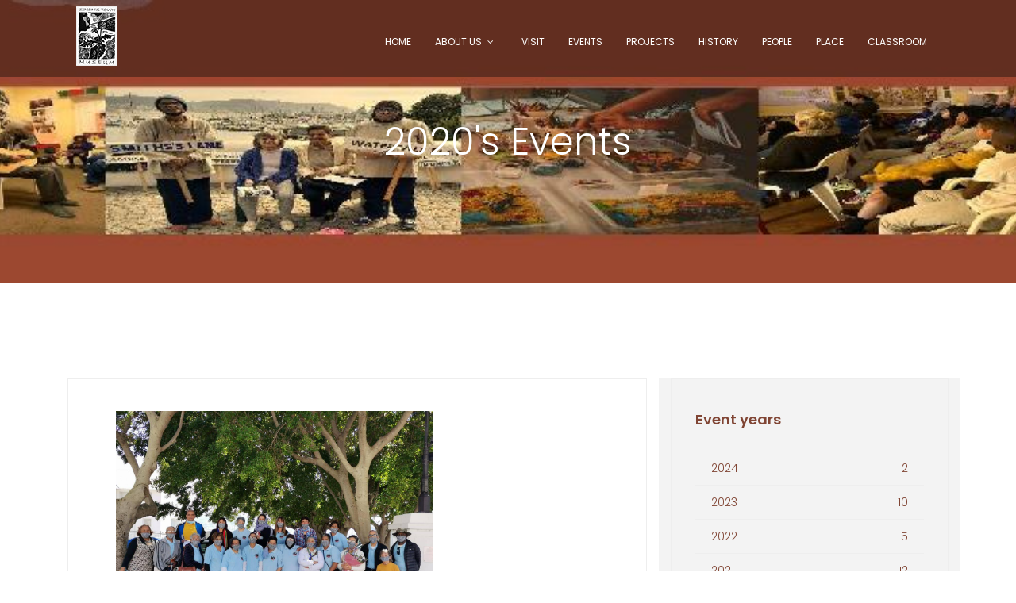

--- FILE ---
content_type: text/html; charset=utf-8
request_url: http://simonstownmuseum.org.za/event/ofayear/YF-f6d385e0-1e6a-49c4-91f4-ec698eec68b5
body_size: 513919
content:
<!DOCTYPE html>
<html lang="zxx" class="no-js">
<head>
    
    <meta name="viewport" content="width=device-width, initial-scale=1, shrink-to-fit=no">
    
    <link rel="shortcut icon" href="../../assets/img/fav.png">
    
    <meta name="author" content="codepixer">
    
    <meta name="description" content="">
    
    <meta name="keywords" content="">
    
    <meta charset="UTF-8">
    
    <title>Simon's Town Museum</title>

    <link href="https://fonts.googleapis.com/css?family=Poppins:100,200,400,300,500,600,700" rel="stylesheet">
    
    <link rel="stylesheet" href="../../assets/css/linearicons.css">
    <link rel="stylesheet" href="../../assets/css/font-awesome.min.css">
    <link rel="stylesheet" href="../../assets/css/bootstrap.css">
    <link rel="stylesheet" href="../../assets/css/magnific-popup.css">
    <link rel="stylesheet" href="../../assets/css/nice-select.css">
    <link rel="stylesheet" href="../../assets/css/animate.min.css">
    <link rel="stylesheet" href="../../assets/css/owl.carousel.css">
    <link rel="stylesheet" href="../../assets/css/main.css">
    <link rel="stylesheet" href="../../assets/css/customer/my.colors.css">
</head>
<body>


<header id="header" class="header-scrolled dark-brun" style="background-color:rgba(60,31,23,0.6)!important;">
    <div class="container">
        <div class="row align-items-center justify-content-between d-flex">

            <div id="logo" class="col-md-4 pt-2" >
                <a href="/"><img src="../../assets/img/simon's.png" alt="" title="" style="height:inherit; /**background-color: #0b0b0b**/" /></a>
            </div>
            <nav class="col-md-8" id="nav-menu-container">
                <br>
                <ul class="nav-menu ">
                    <li class="menu-has-children "><a class="white" href="/">Home</a>
                        
                    </li>
                    <li class=""><a class="white" href="/about_us">About Us</a>
                        <ul>


                            <li><a  href="/about_us/group">Groups</a></li>
                        </ul>
                    </li>

                    <li class=""><a class="white" href="/visit">Visit</a>
                    </li>

                    <li class=""><a class="white" href="/event">Events</a>
                    </li>

                    <li class=""><a class="white" href="/project">Projects</a>
                    </li>

                    <li class=""><a class="white" href="/history/time-line">History</a>
                    </li>


                    <li class="menu-has-children"><a class="white" href="/people">People</a>

                    </li>

                    <li><a class="white" href="/place">Place</a></li>
                    <li><a class="white" href="/classroom">Classroom</a></li>



                </ul>
            </nav>
        </div>
    </div>
</header>



<section  style="background: url('[data-uri]&#43;Tl5ufo6erx8vP09fb3&#43;Pn6/8QAHwEAAwEBAQEBAQEBAQAAAAAAAAECAwQFBgcICQoL/[base64]&#43;Pn6/9oADAMBAAIRAxEAPwDnaKKK8g&#43;nCiiigAooooAKKKKALFvfXVqMQzMq5zt6j9avw&#43;IrtGBlCS&#43;pxg/5/CsiiqUmiXCL3RvHxFux/oo9/wB5/wDWpT4lOcm1H/fz/wCtWBRVe1kT7GHY3X8Ss6sDaqc&#43;r/8A1qrprRaQtPbxkEdI8r/jWVRS9pLuHsYdjqYPENjhkIeFAOMxg5&#43;uKR9fsVZlCytg5yF6&#43;veuXop&#43;1kR9XgdSur2EhGJdpcgDcpG369v/ANdTC6s&#43;SbmE8f8APQf5x/hXIUYqvbPsH1ddzqW1K2iBJuYzkYG0bj&#43;lV31q22/KZCc9B161z1FHt5dAVCJeu9UnuU8sHZEP4R/[base64]&#43;2ij&#43;ZzUgJHQ4&#43;nFOE0qjCyMoHQBiBQYuNbpJfcMoqMzxAsDIoKnBBOMH0pDcRBSxkTA6/N07/wAsVXJLsX7WHdEtFNLqLJbzcv2ZpDGJM8FgMkfXFJHNFNAZ0kVoQ20uOgPXH1xS5X2H7SHcfRWmfD2rCGGYWEzRTY2OoyDnpkjgZ9/UVnRo0sjRrt3qcFdwBH1FKzHzx7jaKtrpl0yFwiFQ/l5EqEBsZwTnjirDeHtVT71lIPy/xpOSW4&#43;ZdzMorQOi6iDg2r/p/jSjQ9SPS1f9P8aXPDuF0Z1FaX9gap/z5yfpSjw/qp/5cpP0/wAaXPHuF0ZlFan/AAjmr/8APjL&#43;n&#43;NL/wAI3q//AD4yfp/jT549wujKoq7Lo&#43;oW/wDrrfy&#43;CRvdRkfnVKZo4GCvNCSf7sit/I1Sd9hSnGO7Cir8Wi6lO22K0d264BFWP&#43;EY1n/nwl/T/Gkmnqg549zIorX/AOEX1r/oHzfp/jR/wi&#43;tf9A&#43;X9P8aYc8O5kUVr/8Itrf/QOm/T/Gl/4RbW/&#43;gdN&#43;n&#43;NAe0h3Meitj/hFtb/6B036f40f8Itrf/QOl/T/ABoDnh3Meitj/hFdb/6B0v6f40f8Irrn/QOl/T/GgPaQ7mPRWx/wimuf9A6X9P8AGl/4RTXf&#43;gbN&#43;n&#43;NAe0h3Maitn/hFNd/6Bs36f40f8Inrv8A0DZv0/xoF7SHcxqK2v8AhE9d/wCgbN&#43;n&#43;NH/AAiWvf8AQNm/T/GgfPHuYtFbX/CI69/0DZv0/wAaP&#43;ER1/8A6Bk36f40Bzx7mLRW3/wiGv8A/QMm/T/Gj/hENf8A&#43;gXN&#43;n&#43;NAc8e5iUVt/8ACIeIP&#43;gXN&#43;n&#43;NL/wh/iD/oFzfp/jQHtIdzDorc/4Q/xB/wBAuf8AT/Gj/hD/ABB/0C5/0/xoF7SHcw6K3P8AhD/EH/QLn/T/ABo/4Q/xB/0C5/0/xpXD2kO5h0Vtf8Ij4h/6BM/6f40v/CH&#43;IP8AoFzfp/jRcPaQ7mJRW5/wh3iD/oFz/p/jR/wh3iH/AKBc/wCn&#43;NMPaQ7mHRW5/wAId4h/6Bc/6f40f8Id4h/6Bc/6f40rh7SHcw6Kvajo9/pPlf2hb/ZvNzs81gN2MZxz7j86pJtkXcskRGcZEgNUkw9pHuJRSnaP&#43;WsX/fYpnmRf894f&#43;/i/40cr7D549x1FN8yL/nvD/wB/F/xo82H/AJ7w/wDfxf8AGjlfYXtIdx1FMM0AGTcQY/66rSG4twFP2m3w3I/fLz&#43;tHK&#43;we0h3JKKh&#43;1W3/P1b/wDf5f8AGj7Xa/8AP1bf9/l/xp8suwe1h3RNRTRLCRkXEBHr5i/40hmgH/LxB/39X/Gjkl2F7WHdD6KiNzbj/l5t/wDv8v8AjR9pt8Z&#43;022P&#43;uy/40csuw/aw7oloqL7Vbf8/Vv/AN/l/wAacs8DjK3MBHtKp/rS5Zdg9pDuPoqL7Tb5wbm3/wC/y/409JYZG2pPCx9BIp/rRyvsHtIdx1FKdg6yx/8AfY/xqMzQr1uIB/21X/GjlY&#43;ePcfRUX2m3HW5t/8Av8v&#43;NH2q3/5&#43;rb/v8v8AjRyy7C9pDuS0VD9qtv8An6tv&#43;/y/40farb/n6tv&#43;/wAv&#43;NPkl2D2sO6JqKh&#43;1W3/AD9W/wD3&#43;X/GnCeAjP2iD/v6v&#43;NLlfYPaQ7okopnnwD/AJeIP&#43;/q/wCNTxQSzrujQsPUEUWY&#43;ePcjoq2NMvD0hP/AH0P8acNIvj0gOf95f8AGjlfYOePcpUVeGj356W5/wC&#43;l/xpDpF8OsH/AI8v&#43;NHK&#43;wc8e5Soq4umXb52Rq2OuHX0z60suk30MTyyQbY0OGbcOD&#43;fuKQc8e5SopltNHd3QtoGDzsCQnQ8fWpEVpHZEUsyHawXnBzjH50bbgpxezEooGGcorKzA4IDCnrGzMFXq3Azxn/61K6HzLuMop8sMsErRSIVlXG5D1HBP8gTU/8AZ92EDNbygHp8ppi5o9yrRUjQSRuqOpV2OFU9W9h70k0bQLG0nyCUbk3cbh6j2&#43;uO3rQHNHuMoqyun3L2xuFjBh2lt&#43;4YwOpptzZzWlqLmcLHCSFDswxk5x/I0BzxXUgoq5Dpd5cW0dxFDuik5VtwGecetO/se/8A&#43;eH/AI&#43;v&#43;NAc8e5Roq6mk30iB1gyp5BDqQf1pTo9&#43;OsGP&#43;Br/jQPmXco0Vf/ALGv8Z8jj/fX/GqdzE9myrOAhYEqMg5A&#43;lAuaPcZRTZHWKMSSMEU8gscZqaKCWYAxpuzwMGjzDnj3I6KunSb4DmA/wDfQ/xpv9m3feE/mP8AGp549x3RUoq&#43;ujaiwyLV8fUVIPDurMoYWbYPfcv&#43;NNNPYXPHuZlFan/COav/AM&#43;Tf99L/jR/wjmr/wDPk/8A30P8aYc0e5x1wzQ3M4ELOBO3zKQ5JB&#43;X8OcZ9uORUKyRsylJzGwx97AC88E55OCTn/CrU8ciXEqrJjEzcNgjk9M8fUHNRMrNFtkgD5LDI6gZ5IB6dTxnvn6&#43;qfNnffDqRpfDmrafAxE0c4n5ICsCAArdflJXB9jVCzudG1myNzPbR6bfRZVprQKirnA3OhG1F&#43;cYPGSDznkJ8Np47PXdRtJ1K289oZXyQwAT6dRy35V0tjp&#43;iR6xdN4c1qGG4mKu1pIu1WyeiggEAjPQEgHgVxyspu51R1ijtNFeG20nTkeZVfyY4lEyiNywQDGASAfYE15ndapcPd3Fv4k0lbp7WRYjfWLItwjYzyv3X6qMcAc9a706LLcyq90sgMMkckZR&#43;jIc7gP4QeODkY54JOOO8RRvF4mmhvLe3kt2nLxBwsROQJDgqo4OdpLBzlffnGNrm1mTXvh24/sG8u9Gmmb7altPGu0iVCDjlQDwA&#43;T9PTmqfhbV7m3ka1v76SZUJiljl5eFy527uOhwRn1IBHr1vhsC58MLbcRuBJG/lthVG88ZHQgH259MYrHsdDsvEKytLqEepWilViuEkzMhx8pMgw3AJJV85JHpWcrSTjLYdmpKSOhe1BkGAR9alS0Her&#43;wNjdgnPPGKqazBI&#43;i3wgXMpt5AgyB82045PA&#43;teNZOVjs5rISUQWqb55EjTu0jBR&#43;tMS/095Y4obu3lkfO1Y5Ax469M15PpdnqDW/lXWo6dHDv4RbxGkY88rsD/Tketb&#43;ieApZrm11L&#43;3M&#43;XcLOq&#43;UZM7WzgsxXuOuPwr0PqlOO7M/adjZ8T2mvT3KHSbq4jjKMGRSQFJxzwM9vXjPGMnPM3Og6wIo21KV3cg4MrM3c8c160cDgDNVry2W6CpJFvQnBFc8a7Xu2HTXJP2kXqeW22kbMkyuSUZTtX1BHr71C/hazfhTdbj1OR/8TXrUOkWqA4t4&#43;DgZGT&#43;tXVs4kC7UVcEdBXXGo0tDOu1WlzT1Zwmm6n/AGZKZ7uNyjgqCq85yD39ga04/FlkS2&#43;ObOcgYUnHvz61f8XiA6JHEME/aFIwc7Ttbk1xUdkJGVY4i&#43;ePv5x79uev5100KcFDaxx1JS5tDoLjxemMW1u&#43;dy8sRnGRu457ZqxD4stmB823kX02kN/hXMX&#43;nvHHLbeS8ckiMqu7Z2kjGeCP8j8rUGm7xk&#43;aqZyq7c7lx1zW/LAi8jph4osCT8k/H&#43;yP8ay9R&#43;I2gafcG2aSWWcLu2RpuI9jjkevpWetkWx5TM5IwBtPXOOvTHTmvKdW0q40jXb2O4My&#43;dIXiuVJUTLwcAkdRnn/APVTjCDFzSPXbb4o6HKx85J4FH8TxsB&#43;JYAD8663TtWstUiWW0mEikZ/XHHY/hXzpZzRBCJJr0y4xmO6Kc&#43;nCdPfnt0Na1nHqHhvVdPuNNS7iMk0aXcDgjKuQAQOcE8jcOuR6nI6cXotGV7yV9z6CytKMelcat5cb5CbiUOO&#43;45I/n61FI0srZLsxPqSSax9n5j5/I7gDNI5SJC8jhEHVmOAPxrz4JIzMu1d4GSoGcf59aa8MqKGZTtPfBp&#43;z8xc/kd3/aFj/wA/tv8A9/VpTfWWcC9ty3YCVef1rgRGSDnBx1HPFBjAOACGzgg8/wCelP2S7hznomYXbaJhuHJAfBqbyyOpxXnEcx&#43;TcMBgOT2OM4qypwoc/LjqO4/Cj2XmPnO/UBhlXBHqDmngcferhobyVYykVw6IGOVEh4YnJ9u/61bi1O9SMMly7A45PzfzqHTY&#43;dHYCnj61yQ1TUdyqJ85znCrx&#43;lQ2/iG7uImkExUKzqQUXOFJGenQ4z9KXs2PnR2g&#43;tHPrXLw6tfkJIZc99rKP1q8uvFI8zQgEDJYNgYqXCQ1JG1tbsaTa/979aq22oxTgA5RicYaqF34kt4r&#43;OzhO8&#43;Yglk/hjXPOc9ePTpznpzKT7A2jY2v/eo2uP465Xxx4wHhjTZHhhinuiu2Nd5yrtwPlxzxkkZHA6814LqGp6xqd1NeXt7cy3AJO5wzFRycjaDwAM8cAela06Upq&#43;xPMkfU2x/7/60eW39&#43;vlvS9b1LRrl3trmWKRMskkJZwTgnDA8t07gjnoSQR9CeG/FVvq3hGx1i6lhtBKhEhllCqHUlW54HUdvXFKpScNRKdzoGXYjO8gVVGST0Arh9d&#43;J&#43;j6UzR2ROoyJtLmN9qAEEkBsEEj5eOnzdcgivPvFXxC1fUNSmgW4ltrJHaP/AESQNFIpbGQMjeSPViDyRt5rz&#43;CGWQKhUKzMVXdMACR1PUnHzYHrkgEnNaU6N9WRKp2PWT8XdTKJMtpZ4c4C7WGwdCT8/c9O3PWth/i1Ba6ak9zYrJKYd7fZ7hWG7OAuBkr9Dkjkc4rxIW80V1Ejl4wzIskkwbEbNnaCBnOcHHc4PBxT2vohGElR5VVgQVXaCnQqMYIBx3zgY6GtHRiSps9B1/XLnxyr3ZEdvDp0ZZECk8Nyct3JCjt/PNc1YKBbOh4ZWJx3x61a8D2wv1vAcxIjRkiJtxfJJUnIK5BHBHr9K7MeH4PtKzmeZiBghiEGAc87QO/NDgkrFwqteZ57P1I61DFbyyDCxOx9lJr1O4s50xNEgkQAbok6/wC8M9fpn/CqqT6cfmN3ED1ILYYfh1HSmoqwOs77Hm4tnLlTGwYNt2kc/lSrp00hzFBI5YEgKueBxn6V15tNMupr5Vnd7iN3uEMAJZBtU7wVHY9j1wPTnnLrWbvT9YjkmiEU3zjco2LIjDh2XGMg8nqCQPqU0aQk5Iz5tJvXiZVtJg3TBXFVV0DUCjN9nLHGCquMg/r&#43;XWuqGv3s1t50a226bKQlsAgAD5iehxkkj1PccVl/2vqVo0UkNw0kgZvNAjLhuerf3e4CjoPxNNTinyhOjU3ZSs9L1GR3aITpng7kDc59Se2P50xvDt3G9sLtdsYAQrCFaQ4BJAUHk9ufqeK6mPWybWO4ubKczqmJm2sqgjOCpGc/5PFSWOpMZ3ubixug33IxMpwiZ6Anvxknv0qnJIxSkcwltbyjZDmBx1hlPKH&#43;7nrx06VDLC8R&#43;dGX0PUH8eldM&#43;t6XqCut9ZNMkbZaRAqmMdgDv74PpwOhrPAZ0aWyhnVckMrXEcgYfQY/kaFNdGNwfVGGQp7CqkxVGwoIJ5OMVvM9nOMSwFJcAb4yQR&#43;HSs5NKvLuU5jkhjzhBIMcc8/5/8A11zrqKNOTdkZpIfovIGScDj9KvWkM13iONC6qeu3AB&#43;vArWj0/T7JV81RPICCdx4/Lv&#43;NLNfAIdhCDHQVk69/hOuGEe83YrjRYIvmupFz/cTp&#43;dOe5trdNkMaqBx9az7i7LE/MT&#43;NQKs07BVVjnoTwD&#43;JpKMpbmjcKasiee9aTPOKovISeTWkdCv1y0yLEqjcSWB4/A8e3r274gttNkuF3NFIDuIDE7RgdwMEk/hx7jNaxgc06yZnnmgKSSMcngY5rQa3t8&#43;XC5eXcBuwVU9gMkDHPvWja2h02Zo59ju6qSFJ&#43;U4yVz369sj3pzfKrmUF7SVjFFlOxICH8RipF0yb&#43;MhRW5cTrEu7aIx2JHX8aznvEZseZuHfFZ&#43;1lLY6vYRjuyEW0cQ7EjuaYxfH3hT5J4sk4A9OaqS3BbhOBTV3uKXJAcS2ea9G0iUDS7Q4GRCg44zwK8y3N6mu90ncdNtsSKP3S9Vz2HvU1JKCvImD59jphJmMlCVYdwacjS5/wCPsnOB1Yc1mpHIf&#43;Wqf98H/GrCo2OZAf8AgP8A9esHWpSVmyuRmgrXTZC3Dc5/vcfpUNxFK6IgUybTyRkcdvoRxTI4zk/MzfQVOdPadFEkLMgbcm8Yw3qM/wCeaarUkrDUGR2elyQTiaC3aNDnCFehwRlST15PJz0HSrjeZLBNbzE73iIww43Dvkev9Kx71NStWMcBeS3xgRLzt4Axjv2/Kufk16W38sW7pDtwAoHYKFAHsAAPbFOXLODUWLm5XqZ1jqktl4hETjckcpDMI1HynvwuelX9etb4vLdadFG4DhwvKkDHXPAOcevesXU9VlmjmQB0eQj94h2sDnqMYxnp&#43;dYcOqajYQvHFeF0YqAX52YGBgH2A/KnGjfV7ke1S0L/APbl3avEdRtNnmJgNjt2JGcj8&#43;1a&#43;ma1eyKIdNvj5bn52AwFYjnqM5&#43;neuQutQuJ1CvOXA5GMdfwp&#43;kXcwv44UCSK5&#43;ZZSAMd&#43;SRjjPf860lRTjpuSqz5vI9Kubt3k&#43;eUPG8OH8shBIOeGHPcn6VNbXsghM7OskYiCmJAoVckEkk8kY5yOevtWdDYW2SIL&#43;2UnONs4AFTvpULQxxf2lDHsHLpKMuc556/p&#43;dcy8zouNmufKkEU37znas2SRw3ykdc84OeO1RXMsYUBUcx78kfcBLFc4XHAIA4HoOaspahmbdqUYLf3Vz&#43;gNS3SWy20kst9KwCDkRHIIxkgkgD8TUKCXwj5ilc3FiYTBbRJhk2szM7eQQMbASvqDzx1z9OpgkvLvwhmxdhdSQxlAkm0jBXPPHbPeuG8NxWkmsTX0uoyXLwAhDOW3xk9x2GQG6HvWu&#43;vXsssXkPdJM4U7AzLtz0yx4z9T9cV0Oj1MnUvodXo0V9HpCRasHM6SMN8k28sODnOTkcmrjFIk3KowCDgng815afiRqNpM8M1iJEExaUTMVkPAGDjgHgdjRd/E5p2Qw6QkCchkExbPpzjisZYaq53Ww41oJWZ6Oup20AKDTogm4nbCSgGfQc9&#43;fxNY2r&#43;JruHfJYWFksUTAN5&#43;8kfQhxx&#43;H8xXnw8eXW5i9rCQT/CSD/Wq8/i0zMJvKYSoRsjIUqOOu4jOfwHT8a6vq5n9YPTdE8VDVbaaGfS4FeNcmSOeQKT6YJJH59qoeJG/tW9tUjRISgKMsfy4UnliTz09fpXDW2v3dpZzwlFhe4O9jGuWXgerd8dO3PrRpfim8hvjNO3mQxrlA3zbW45B4qfqrvoi1XjZJs6bVdHZmdzdLhcqwXkgfmKXw5HNINsVu8skEuCsKs4jQ4xznIBIPWsK58SDy2eITM7kn5wqKOODkEt39eh966eDx/LBoqeVfC7vto8yObIVWwAewLHrzn09M1nOlNRs0a89Nu8Wbmo3smmWktzcxSrFEuW2xljgf/qP&#43;ea85v/FWq3UIay1d4vNGWgMKgqfZgCQPx/GttPiKZQBfWcikjG5JyV/I9PzP9adrLwzaURayKfOIcxKVwc8/KRgnPr/Ss6UFTfvxCXvr3ZGrpfxE0oW1vBe3Li4ESiSRosKz4Genv3wB9O1zW/H0FnYiTThHNIwHll1DR4zjkhuvB/KvHrqNobnyvKTGMghg35471JbB7iOSIk&#43;Vnrnoev8ALFdUMPFu8epzyquK1PTbHx/rFyglmt7PYwBCJHIG59ct/IVM3jzVgxAtIiPXyZP8a4OK8uUtvs6yPtACrhBzjpzUIurn/nqp/L/Cm8LUvohqvTS3L15eQPd3ReNwzFgGxgEZx788dagFzBkBbiRN4CHcNyhegznOOO4/Ku5m&#43;G2vKsk8Easkx37QytwfqR2NZ8HgLxTpV3Hf2to6TxNuXKqQPyJ468VbxFPpJX9TmVOXVGVoTO/iq3t0mX/S91sWVhn512jOOOrCq1t4f1ebU4oL22u7RpS2xp4WXJAzgbsZPFbF5pmtHWLG/wD7MuYprZ0LTMpcnD7gSdgBx75PTJNaFv8AEDxfb3jrerayqy4MUkCDB9RtIP61Km5aq1/UvlS0dze0j4hR6LcQaTqM24ALH5h3Zi&#43;XGG3dTnZ07EnrxWn4u8R3Wmtp99H/AKRp93Dh4pEUwFmwRuJHAIb17CuVHjuG789Na8M2jNJw08UDfvFyMqQTndjJDBuCAMc5ra/4TbwrJ4a019S0aT7OEe3hg2LP5ewKCMvgnKlOa55K017pvGel7lvwx4ts7zNlDYR2gupiV2MAGyAMhScnoOwHP51NHgsLDxBe3aNPaNFcMoDxfeDZwqKrZbqDnaDgAc/MaZpk3w/kuYrnTWntbuBTLtBk3KFO7pkhuT0G49qo&#43;JJ7WPWZNR&#43;3w3MLHzYYlRibdtqjscfdUHBGR2xzmJW5ml1LTbSbPS7a9iuoElhkSRHUOrA9QRkGlk1C2&#43;ZJJFTsRIMA/nXjaeMp4nGxRIAcfM&#43;049ferEni27v40eJ124&#43;aJz09eTXI8ItzaNS&#43;hsLH4e0qO/0l7q6mEojQh5um1jgLhQMZYkjJ7Hiu80NoxpqERNBAhYDzGByAxwQc4IIrkbZ9curWynM2LRrZmkKguysp2gYHBz8p/Bqr2B1NriCwmfUkspgyl0iACexyp4J49OfqKtu&#43;rNOS2iPTvlzlSCPUUHgj61VsnlNnAJ3jeZY1WRo/ulgOce2ald8Ac150viCzLYwdw/GqmosVs38slD/scHrRdajZ6evmXlzDbxnADSuFBPpzWVe&#43;IdHa2kH9q2OCPlP2heTXYtURBe9c5&#43;2028g1e51C8v5pY3LpHA7syYO0jAOAGwH7gdPcGzNe2Mdm0v2i1kZj&#43;7WJGL7jnaCoJbqDnjsarxrpeu3JsGuzhB5qm1nO444OSMY5PqasQeELK3/eQ6hqowdxxeybfUjbnGCfbvXdSacFzHPidKjUTTRreaIzholUKGJf5doI4Jzj1H5&#43;9ZUF3qNvfi3l05Y7dS6xqhVHIQhSQHkHy&#43;&#43;MY2&#43;vN5dM8/fi5lVw2SYyFV&#43;CBuUDnAPT1GetZ2smTTrcWi3MjhhgA5wi5yAPT9BjAAAFUtTIvNr1jbW3mXHmRyBC7RrhnXHUcNgnj17isbV/Fmi6jYyW0UH2veqssVwmFJDZ/vHPIHHH&#43;HK3kzvb&#43;dIoxg&#43;apOOPusfXjOcehrAgDxI9uT88D4z7HP8AStFDqK/QwrizmSaVC11EIT82xmZR9M849K7TwhdvossE62AuftNwiyy3KbpTGQwby2OACA3I6YPPesx7ifDzNHvRAwJJO4e/Hp1HPrxzVvStQmglDIjSFQSWMhBA/EEZ47YpycnoVHlR7ELuxd3LSRL5aKWidT8pLEKc47gfhzz3qCWa1gtGupbVZIkAJa3jEmeDngcjGCMkAD1rg7TWZrq6l3WjOtxFFlRISsYRyT254f26itXSbm/jube1RWaaScvJtU4BTgjnAwd5znjisOVrcbs9jZja8L/N4fvjl/uMI1bY3Tjf1BIGcY9xzVGXxFa2&#43;[base64]/i7D0xVu30zUQCLzS9VihWXzIv9JjlbJ3cM7zHcozgDHHvk1SWlxFjV7ue0s7eJIooJmdE3yqAyOQfujGHOccZBOegPFZl6uoLdmRmleHqiLZuAyNwBuRWJ5Cn144BBq3Nf3VpeWUMsxsLYybZTdTLJKi4U5G2YqM/LjK4BGcHoLzAm33aZpun3tvJIPN3AQtKAT1yuGYcNzt5HT1V7bjtcyLU3t5FDPb30bkIs7JIjgyArhTxwTkMpORk9PSrpm1JU8mYW8KowYPaM8jFWyOfkwTkAhfocjjNfxBrA0cbotNicSSeV5lrKwVXCq2H&#43;UjHzDB54B64zVC58TX9rdGNBYiVHxkqHGR1HKrnuM4PTOT1pq7FojSFu6XRs2urtb53yyNCjeY&#43;M/Nz8mQCRuIOA3XirU9jfW9rEN1sLqeRVJKhVKhfnA4Pzbtw79O3WsHWPHmt/2RJFFp2ll3IRZY0ZSrMRgj5sZzg8g/TFc3Frvi3fJK&#43;p2kZkYltp4BxjpjA444Aqmn10HHXZHoKi9ikVZbeIb&#43;v71QvDLuBBXOR7AjJFQxXOpPqEPmXI8oHBgGzc3HQBiGGSBz2zziuV0nxJPBeJZarBb3Ky5ZZPsygD/bXaFJ2gk469a7GDxXZm2MVzFMUYZ2R2ioSPQ5lYY69yKl37A1bcqyzaj/AGajPdWxLZwi3OcsCRnBPIyePqBin/ZI7&#43;&#43;NtB55e3OHmWKUIpG4Ell45KHnPpjNW/8AhKN8BYQiS1aLegkiCSLx8vKuQ3H0&#43;7juc59vdX8se&#43;WYIkg3bVwAeTjHHH09SaXMCjfc5nx1a6xDNFd4keCymXekZ3GYsp&#43;fbw2ByrE&#43;uB3Ncq3iC2ZA/wBokhLhotodk2rxkEA8fUY9u&#43;fSpInlix5hDnILAA8E&#43;4NUJtIinmRmA3cL125H0GBn3q1NW1Gk47Hni6hcXKbLCOeU/wCrDwoSEUjaSDyVP9PTiu703wX4lj0WzubPWrRJWBM9tMx2YLBwrYDI2SOQAPujBPJrSNjHawzzJAJZNhbbgHcQOBk5x06io7PV7uaTyPsVyluZMRF1K4QLksc&#43;5xgZPXp0pSqNr3UHJf4ji7zwH4pjlFx9hkvHGY5HhkjlYt1yVVmPOO4H4Vy06yW120VxKgMTbHyjYBB5AGOOMGvZ5dQvNPkb7Myo8odXZiQQNpPB7Hisvxzo8WsaAviKCGOO/gHlTy4X96FAKkjoSBkbjngAY6YqFV3tIznSsro85s4ZL5pY4ZVZtnyuTz1HCg9/u8A&#43;hqyLCVwiSZ8mNN52ABjIRnacEnjgZx14GRzUTais9jHHKZJQgBZepLsd20nBPrgeg9qjvLyaKMt5mHG3dGSDz25PY47j&#43;VU&#43;ZuyMtDu/BgSGzurmySKN5dimOT5tu0sF6YOCD3znrXQPqGtfxz6eiHubSTA/HeK4HwZ4ihsTdq0K&#43;UuzYPLaTDAseoHHXP512SeMra6ukAlkWVzgrllLfQMMZ/EZpOMluzaCTWxJJJrdxJvGpyLGQeLSwyPzbdWfdaLBfXIlvbq9lkDBsSxKoY&#43;u3YATXQxaxHOqFJoTAUbdIJAzBgRjHUHv19KYPEumxl18597HBzvz6cYHHHJqOdLTmK5H/KZUcVlYzRwRWEy&#43;aMCSK24H1wOPWsqMx3KX2laj5zo7hlKNyvIO3HI9PfjrW5c&#43;I55HdoNJuLtl4jabYij/AGgT8w9c46frz9pZXUdxHPdwtNcDdmTORznkc4GPUAU2jWm9bWL2nW8Vg7rbanctaEZSGeIFlP8AvBun4e/1gfxFafaxb/aHEvQBo9vPHHJ4698dKikngs1C3EqR9hubGePenyWWlaufMhkmgmDgyfZJxh8AYOD0ORnPqKwsm7yOm9tEZGqeIZ4buzVlZreJhIyHIJYE7SR7cED&#43;fBrobHWILpds0sO8MyOyEAZB4Izg7SCCDjvVJvDmj6vMJLK//cptEoCmTeOv384ycZ7kZ561n3Xg57JpJheKtsDu/wBRkr1xjGT37cmrjVglbqYzozcrrY2tQudEso47ibzZS7hVELq5Y9Dt57ZFQ6rrcFnbKYIm3MvKyhc5/CsZre0tbiO4e4eV4RnKp8vr3Hrk9TWdqG2/YyrcCRsA4jB4z0HIHP0q73tbYcYKKbk9S7Z6rLctJKzCNc4KRJ1&#43;uOe/rSvfxSyMAlwCe4TJ/P8A&#43;tVUTXKPsuXkK7SfMYndkdcgHioPPt4fLkKzSkA7wJ9g9sA5PTn6mp9nds3VWMYq5o/Z0uIGIVwwHDEYNZcNrCJdtyZwoP3kA/rV&#43;1nSWb/R5YIoX5LuxO3jOCdozVqW2jETSfbrKVlcKqq&#43;N/BJwT/u9&#43;ORzzRHmg7CnKlUjuZP2FUlXy5w8e4fMRtbb3GOR07/AI1rPqGnw&#43;aIot5ESxRGaIfKAuOoPGR3HfnnBzM&#43;n&#43;ZYSSLLAkiDJSQFeCBgg89cjHHcetUH0u5MIZBC7MOFV&#43;f5YFaqU30OeVOg&#43;pHc6jp&#43;oNG14biMIOIrZQFB/H/Cs&#43;6vllhMUYWKPcSAigYHOBx6D&#43;vrTJ7eZGkVosFD8wyM49RzzUdzY3FrEsk0W1W6HcD/ACNaasxapxfuld3YngnHYV0kEcmsafDNC3&#43;kRqEYMfvY9z6/1rmMH1rofD8vlNLC0jIZ1yhU4ORkHHvjn8KbS6kKTTuineEyJ5U4ZJoz9xxj8K1tMvY9Q059OcbH2lgAoGCPQ9a2LmwtNTTdOv74JgOCRg/TPr61kXll/Yy29xEWYpN1PXb16/Tdz70oxtoXOrza9Tl7iF7a4eGQfMp/Oo66PXrVJppfJU74Rvzn70ZGePXBOPoK5yrMnoFbEPiiSwtIo1t4iUTb1yTxwe3FY9P0hJ7nVViSMsgZi6qFwQAcbieMZx14/Ss504zXvIqEmnodFD4r1VrdZxa26wudiyvGwRpP7u4sB0/z6X4PFdxKg3XOkLIeCAWOG7AfMM//AK&#43;tcdr2vNeJ9hW3SKOF8KFfKgg84AJA5zyPWsKKOWaVY4kZ3YgKqjJJ9Kj6tFq9rFOs07J3PoXwpemTQbm61ERQyrMw3IhCbFC5xyT95h9c8Cr7X2nX9s32Oee5kjViwLbYzjAOQ2SOvp2&#43;mfOfB2neJbaxm0vVLC4GkXgI/ePGrxMMHOHOcYHTHuO&#43;de9tRaRtFpvlBzGqNluCBubogx/DnP0rz6tNKbV/u2OyErwUhh1e6tr&#43;4uPsUUrQjKIY97IOfmVTjocZ4z3xjNYUviCW6DboZlnkXaFaTKOfoe&#43;cU24stRtrn7VdzRK77WZYg2QMnC8jAyQBnk4z16HFaNprgEvtiQjaiknn1zjueeOOa1p0YrUylUbM69ac3DFnjXPYcH9fr6VVNwyLsDMB1JHQmrWqgrKux2bcM4OD7Vm7Gz1wfevZpxg4ppHnSclLUtQ6Xc3bKAYIyVLhpJlUbR16nr6DqTwATxUEc8tnKFQx&#43;YpILAZP51uafY2tvBFeSl571m3wQquI1APBbP3s9cDA6cnJFY93bSS3TSxxoAcH5VCj8hgCsG43aNbOyZcXU7lHV1uZSMDcgkbCnv3H&#43;TUkWv3YQxtfXK&#43;5lzx9cZrMktriWQyHCse68U&#43;3RYDmR0Vx/sbifwqVCm9GW6kktDUTVtSuLqKCzvLxnlYJGGkwSxOAMk469zW9Do2u32mrNN4htmjbzALRriSZm2HDYCK28dPmUsPy4wrGSHLzRxO8gwp2oqrzxnOML&#43;J5z7YrQXxbrGjLN5b2uWXYnyhmiGe2MLu98H&#43;daJQg7RWpPNKSuyvG9voF290JI59TjcCNCGCDPJJ4BIxgYO056gip/DvjWXSr66mvYXvfOUYBOQp5ydvQ5H5YHFc6kU&#43;oXMkzly8h3u&#43;xjnPXoD1q5o&#43;kXGsXwt7UokauoeRjhUDHGcnGe/HXg8UqrUk&#43;YIKUWmie7eTxD4n342C6fLkKCyDA3HAIBwAT&#43;ddR4ls9Ll0UQwxxRFBvjMWMR5BznbxzhR7k&#43;2a0LPwlpWgytdXFyLiRFZE8xtmAeCTgnJIPT3wQTzTZ/h/c6wzPLfNZ2xGVEkYdSOnAyCOg5PXPsSeKVROSs7JHWkop3V2zytI/Nl2xkFieh4q2mnKRmSZl56om4fnxXq&#43;jeBNK0W5SeGeS5ucbSZANuSMFlH8Pbuep69s248MtLfTxAxogYfvXOAwJ7AZ55xiqnjIqVkTDBylHmseeixQOVkuG2HODsyD9eaSSTyoSEw6jrzWxdaayTyJtDBSRuB4OPTvVJ7MhiSpreFaW5hKkk7FW3kSOZW2B2Uc7hwp/r&#43;NThwQqu6hmP8HJIJ9T0&#43;uaryW4Ukl3x3GeDUUzStbmNXwO&#43;OC31qr8z3E9FZEuUuGWKFC7HIyZDjP5fpjntXSabJNfXb2ds8CBYm&#43;eRNzleBt9BjjHpjHrXE&#43;ZKAYwSB3A/rW94f8AE8&#43;hwTQqrujncAGwFPQn9B&#43;VFSL5fdHSlC6UyLWri8FyYrr5fL&#43;VVCBBxxwOn5VnQX7QN6g&#43;9bF1rVne29w81qvnyDCsyliPcHOK55XaKRZExuU5G5QR&#43;IPWnRbtqrMmra&#43;jujXGqyyYilkYRZ&#43;6CRzTjJz94D2B6frWHuJPNdfpnh22v9OhuTqMsZcHK/ZQ2CDjrvGelb&#43;1miKcaf2kfUdiP9Ag/wCua/yFWMVkWbv9kg&#43;c8Rrjn2qR52XnzGH4181LDO71PQT0NEqD1AqCS0t3BDwRMPQoKzvOkkbbHLIWPGATVHW79vD&#43;my3t3dPlUZlhDEliO3oOo/OhYaV9GJzUVdlbxM3hvSYd13pNvc3LqWjgSJdzn1PoM9/rjNeZ6vq99d2sSppllZRRklYVgAVj3O7JYHAA/AVz13rQ1HU5Ly8inlmk&#43;82xW3H/AIEOPzpxuhdSEXiheAE8uVvMx2AAJAHAHSu&#43;jh/ZrV3ZnKfMW4fGE1vvh2RmNvukRgMuOozgcenf1rPm1Rb26VlcgygqpbJO7j0/L8a6XT4vDLQpFfeH0nmKASS/bXZup7Z4OMdD1J6Ct6x0P4e3k1tJYyfZJo33qrzOM7TkqwckYz6fnTlVjB6xY1TbWjR5dq9vc3U9tDBbH7V5bPKykj&#43;IqSc8Lypz0FaWlaXFHK72uq/bHHytGsP8WMckk&#43;/QH616ZH4b0&#43;1spbmXWrR4&#43;Fe4YAKE5yud&#43;OpJznv0rHPgDwfPbbrLWxFNtPlzC6RwW7EjjIHsR9aTxlO1tfuH9Wnua3hvUhpEZstUnW3imHnQNMwUA8hhkkYyVJAxgHPPIrof7Z0tlB/tK0APTNwn&#43;NeORaVfadqd3Z3U32hEI23Ebl0Y47E&#43;uenYis&#43;7&#43;3xXbgg&#43;Tk7WEijA9&#43;RWUsPGrNtM7IYinSppat&#43;n/BPoC21OzmDLa3tvcFMbhFKGxn1xWJ4y8Rtpuhyra3ccOoOMwDAd85xwvJI98EDrXKaA0ehB5rpVivPKVH3uQg3EcEjIyTtxtB7&#43;&#43;OT8VyRzazd6rJLLGCVGI7gHHG35cjJzjt0z2xWNHCqVXXZCrzsrxKuoa3qksdt9qv8AVJSDvkE87OpI7qpx616X4Zs9I1Wxb&#43;yZre6ED7pjPExcbgdvJUc8ZyPevHZoRNZfa4Zn8hDsHmSBifYL19e3rXpfhzQtH8LQadql7qchv7y1jubcpEFMIdDuUAlg3B64B44716OIpw9la7v5HHCrJS02Ov0fwvbaBrQkikk8yaB1y7jyxhlOMkDB6Y5OcGukZo0X5prdPdpkH9a4wX9vrvnWtjf3l1PFl/KmZSpGcZXb9e&#43;K4m7NlpWvtCtzFDNHNudmQzuM/eBxGW3E9f3mRk&#43;mKilCUlabs/MirO7utT2eOW23H/TLQZ/6bp/jXJeIYTcalI0TxzoVCgpKGB49P0/CuDudEnlhuE02PXnsLuQO0UOks0Y&#43;hbbjnHPoAD61s6boGqRS6W32XVWNmkgVpbQ5dWA2ox3Y&#43;U8A8ge2MnV04RV&#43;YzUpPoNvdMvFiufMggWJ0LMTcRjPGCfvdMYrKsNMe1ijS6khRrj96XknQB8INxHJJHy5/XpXR21vaWt5qaz58q8YM9tLCVVXK7Xy3J56&#43;1Zlp4bngtLIQi0v57VmAL3xAkRsgp5TKVUYOD9BTvDa4/e3sNt9PtZZGEOpafJG3ykibcAdrN1AOOEbrjOD6Vat9PhvUf7JqenzleHEMxcgH6DvVRG1Hw5vubjT9RliI2&#43;XJdr5CBjkbQqBR0IGPU1X0u/TTDLcRWE7l9uYxMqpgZ52pGozg4yQTQ&#43;Szsyk3c1LK1tnS31kajI&#43;nQxSqygNhk2kMeRnIZc9MnaPSrEHiDT7BIdTW4At7rMaO8blVbcdw3bRt5zycZwTV2x0O9l0&#43;Zv7Ljt9MvTJLdJJKxclwQWAH3RwQTxjA4NNXw94dt2NpKj24iaNlgmlmddwUAEYDLtwcdMEY7DiE6d/euN8xcsfiTo9vaK13O7Rs7RRqkBGGUZYMTjHDDqO3XrXe2zJc2kVypULKocAnJH5Vwi/DzQIre3lQ/ZpFKup&#43;1yJtLBVBGTwSSF7ZOK6PT7ZYoTYWd/bSG1Hzp5&#43;&#43;RAcsNw6jPJBPWs5qH/Lu4Rvf3jeEK4wHT8aqas9vZ6NeXUkazCGFn2ISGbAzgEcj61QlZ4I2ea9t40Hdmxn5S3p6Bv&#43;&#43;T6GvM9c&#43;JlzJFLbWEUAgcbTM/zMQeCQCNo4P8Qp08POo9BSqRjuc7Aiavpl1M0oe9j2s6AM5IOcdGBOcdc471dtIGsr2BItUlggaVROxjbaGweQNw45xyPXnpVTwnYRavqd5I0xjdB8sY6bTnPHt8vTB&#43;tdD/wjtzJcES3MhUtkZPY9j8x/lWtSEoycS6UouNx&#43;n2TeMNYvNMsLtrN7VXQ3AG5ZPmzlhxhh8uGGTke/HSSfCK6TUYZ7TxFcbEwWS5PmFyPUgDg/TseueORutej8CXsNpp1ksc0kGZp94LMm44GCpAA9gM4Gc1oaV8SLrUriO1uNkKsgMUgcje&#43;PutgY5AOPywdw2qVGrGPNHYyc4uXKbmreA7mHTp5p7jSYreCGaSWSVFd5COQTtiTaoAPA59z0ry19jW62iNag7t2Db5yxw3LE56EY/CvUfENzJe6LLIrR7nSP5kXAdWbGf0P4H3rg7rSVnjLOkeWIBm2fPn655/Ksqcm1qbJchp&#43;HLuwvVttD1NXDSziGBbVNhy3DE9SvOOg4IzkYyPSLPwP4TtlkK2al05eR5nJ/3jzj8q8nex&#43;zWUn77KRofMLJyVz7EZxn8hXfw6otzGtwA37xVkjz2VhkHHbjBrOacdmU/eDUbbSdO00zXMGy2Qxw5WRlCbnCA5JAAG7qecDvVSDXNMuH8ryZ4nEjKxfgIgVX818nCphwcnB5xjOcQ6Pr&#43;qX8hCQQTl2GwFgjYJ&#43;6OccevtUc3iC1Se9E&#43;mQFpyFmDQgswU8B89SpHB7Y497TWzJ5X0Lkuo6KtjcXpu5fLhIWRkhdvLJGQSAuduCMN0OeDUgjsVaGJ9XgimuAPLgmAjkYnIA2sQckgjp2rCfWdGfz2aztFa5lje43b0EpRtwZtudxzk4PB79qW78Q&#43;H1vJb6HSkn1C42lrh5vKKgDYGUqGZcAHldrdCMnpUYpikpLc6Oz06a5g862uLS4i3Fd0Uu4HHoQMZ9qjuNL1WAqlugCng&#43;WyqFx25wazdK1nRls1zbWckAAiP8AoElyqru3FS7AtsPUBuh74wBNeW9nc29xb2&#43;sGxbdmwS1jMSWSb1LBVUgsT8wyTxuOAMncWSYe9bYx9e0TUlv7O/jju5Y5PMWYRZlAJAAIVScdW5AOenvXUaIPO0y703UrSaO0u49rechCrkYy3YDoMnpURGpm51SWzvYJzPCotwZiqW5AwDsCnOcsxJPJAXAHNX7yTUYdGl&#43;z4fUTFhcFSDIeASSFBAPJ4HsOgMy1SVwOKT4L&#43;I2t0C3ujYPI3vLnH/fGRjP86Y/wP8AE0odP7R0dUIxnzpSR&#43;GzH4&#43;1dfAurWF1bQSXDahCxb7VdS7EKAJgbEQDq5H97AHvw&#43;HW9Skuoj/Z88drLKsaO5LSshRm3lADsXKhcMQcnkKeDalPozF04s5aTwBJ4ThgS8l826uAfM2Pui&#43;TptyAejHOepH5s&#43;woVIZQV7giti51a91uCO6mtfKtRJIls7y7mmUEDdtwNoJHGeeOnTNcjKEAZOOKylJ31OylFKKMKVIbefY1zFDIHGZHcg4weGOcEgdM/NgHtUZ1V4/Mt5J4nUZZXWeMkjuOAenXk9vWql7BeF3jutOMqkj9&#43;jKSCOMkkHgDHGOPWqr6TdRY&#43;yWZuPM6yvGWVTj1AHTGOfenKFP4pD9ry3Ru6fqtquovavIqrjYqcRgAKeenbOexOOQelaMUsE8Dt9sgGBkAk5P6fzrnrexvbaYSPDbrcL/q8HcMdDkcdM/h370up2955kcJitJJlTDGKVdxHPOFYgfpjFJOP2RwtN6i6jptreYD3cTHd8ods4JwP4SP1pLW1g0Z1juZxFvyvlK4CMpxj7xPPBHHPNIbHVJ4pBGiKGIEiSSbx1zyDx1H8qkl0lr6K3ivI43lU7VIYgEnqCc4A/Lp7VfMuWzYTp8svd1NvTdP06xk8&#43;CLy5GTYWZ2JIznuadrN4v2aWM7WjVNzKFyxJYAAcj/AGu/pXP3Hg2FIlZUYMyjhJwApx05Bzz7jpS6XobaZcyGAweft5EswJI64AGBzjue3auP2lJyupXZtyzSty2ITPC0KgLJ5WN2XyuB9On4j1GabpsUEkourpDDED&#43;4AiB4/vEdzxx6fjmo7qK5u7p4bh0JD7TGnQkdhjOf61bhMsDncVwfvKcc/Wu1bHJJXZHdy3UUz&#43;RNbzQjhBJFkBfTGCOtQyXNzOABHpluP9mPGT&#43;IP&#43;FaqrFKP3ZCN/dY8H6H/H86zNQvYbGWNJ7U5fcPujORj8&#43;tWpdCXHuy95ukxw/6yXzMdUkIAPsMHj8aySobGy5mBx3hP/xdVm1G4lkCWmlq&#43;48M2SpGce386Y&#43;q3sJGbaDa3THGf1NUnYlxv0NE3k0VsYVmABOSzrlvoCTkVIl2xiKBmJPYvg/yNU4dVhugE&#43;yqkmMhnIK5H1K9vcVG9&#43;6/MmngjaWBMgUnGc4Xr296rnQnTdtiC9tYFlwZLwscEeZIDtz&#43;HP51VlsGB/dTGYZ4VjtbqB/X1rXju/tcKE2Ekm7HKsCB78mqs8YZv3amNsZ2tg/qKcaqbsS6TSvYwmBVipBUjqCK0roGK0tnCsj7Qc9OcDkfiDUkCyy3UMBjEjbuFcZHv7gY64qxqWm3YDFy7RoeH5dRgfmBx3FNtCUXuQReILiFgHAcccg4Oe/t/Kr7a5bX9sbeZghY7cSDA/Pt3Ge2awHtp32hId2TgGMZzxntStp14V3m3kwenynP5dqpakM3pmd7G1uoNxnsx5UgK8mLPyt15x0J55J7VjapaCGVJ4h&#43;4uAXTA4U91/A1Uhlnt5N0Ujxup6qdpBp013cXCIsr7lQkqAoABPXpTsw0sQ10MVzDpmlBkVY5JUDltoBJ28EnqfpXO5qxBp&#43;cvPOTnkKnb8T/h&#43;NJx5g5uUwoLd7qYqpGByW9BXQWd/LpEDx2LLCzcNMqgSY9m6gfTGfemTzRL&#43;6gULEBg85zgd6pOxPJyOMYol7zt0JjpqX18S6xA7PHqMzFvveY3mZPr82aZJ4n1eUkyX7sevKrgdOnHA46dM1iyzbX9qGBChsnafakqcexXO&#43;5cuNZ1Cdi091JKxAUljngdKp/a7g/encj03YqEnNbmi&#43;EtX122ku7aGNLKKURS3MsiqiE89zliByQoJ6ccjNWjFXZN23oY8u1XymSpA6g56cipraZg&#43;1Y4ZGYbf3vTB47nH49uDkV29t4CsbV83d5Jc7cHES&#43;WmQeRzkkf8AfJ9u1VJLTTMzW9tBFsR/mUHPcHBJ5PQcGs1Xi3aOpo6MlqzMm1CS3SKV8SPwJDj1H/1qrXs2wrcW&#43;DDKMg&#43;h7itK4svPkZQQEkHJI&#43;7T7fw5aKm24uJX7jy8Jx&#43;OaXNFbjszFtrl5H/fHI7KvXNWDcWcc2/yAW6EPhs/ga2I9C0yOQt5ly31lX/4mpDoGlS/6yS5K/3d4/nihTgJxl0MJ7&#43;2ChREVUnBEY210GleJ/DWl6ROG0cX2qSDKveRiSJTnjALHgdemSSQTgCom8PaXJE4srTz5wO7s3PbOD9e1Q2vg/Wbq6jEloIoGYbpSwwB7j73r2ocqbHGMxzw694xuJLiG1kWK4wNywrDANi4wDwBjAGM5wPauy8Nx2vh6C4&#43;1XLvcsoLp/CpC9UHHykZGevy9OorbedbWO3hjt4jwqMFUDaoUkZzjA4wAPUAVlXGm3N7eS3Z&#43;0C1RQxghtmWPpyzsQRnHPbFc86vMuXZG8LpassLrdn5yAjM6ttEs8QVtxPRQRnP0/LkYnbUnlAJjncscAFCo9&#43;uOlYdlBbajOxspDPLESxEc/CqDndyemTjIHUkdavW&#43;n66uo20DQW/2DG1nhuVKp3HBRWAAI6DuORXLOUI/E7PzZqot6xRdslvr/UVtbSHdI5IJLYVV7sT1AB29s88ZPFWfFWmr4bhgu5p7u4jZyMW1iWVcf32D4AJIHqecA4Nblnq7aFYtbmCLaG3LgYxwOuBz9aqTePWVlRoBnJDyqxwPotc6r0pO9rmqVWKsnY8nn3R9OfXFUJboLx8rexNei2ngiLxhcXeq2V9FaW7TFcJGXVpAATtGcAc&#43;vXOOK57Vfhn4k86WKOzgnGVJmiuECtgdg5BHX0Fd1KrF7uxzzXY4eeTeScD8qqs2DXoS/CnWkeI3l3awxMMt5e52X2xgA/99VraP8O7XSLtbi&#43;ma8YFWSN4gijBB5BJz09utavEUorchUpy6Hn0Wm6HBpC3WszXizzNmKG3YAlOgJDLx0POTwRVGxv9Js9UeRLe7W1aPaqvON&#43;7IOd6qCo7Hbz165IPoHiv4e2t7DNfaV&#43;5uwC5gBJjlYkk4znaTnjt7DrXkZXnkYrqoVI1FeLOetCVN6o2NVvLa7tYfJz5i/L84&#43;ZV5&#43;UnGCBwB6D9Mhq6HQdCtLmxuNV1aSSKxg&#43;6qYBmPoCenOB75IHIrT0uy0/XL5pbPS7OwsICTJPK8sx9htLgZ9fT8gbc0r&#43;RHK5HE1ai1K8gjEcczKg6Cu1v/EXhy2la207w7aXbqcebMi4P5Clj1xGjUr4W0nBHH7kVPtX/ACjUF3PebabZZw/7i/yqCa5JPFMiiY28ZZtq7F6j2rOvL&#43;3tid0oLDjaCMn6DrXnPc6&#43;hLdam9lA1xGpLx/OBzg45x/Suc8ReMNF1lYJ5F1K2uI1KuscKTKR7fOp9aZqWs28ltIpdIzkLzKDnPXIUk/oa4t5fMf5FGPXFaQai7oiceZcrF1DS9C1Ei4t7h4InGVcQbSPqoJH&#43;etck0QSea3i1Hci4KkBgrgjPQ4P6V08&#43;gT6lbO0TxRYbLF5NoY46YxjNcZcQGOZl6Op2nnoRXXGpGa0epzwhKnpLY67T/B3iS402LUrN4HgcZUrMpPuCOx9jU03hzxUjQuE3ec2C8an5DnHO0cD39qw9F8Yaz4emUQSiWInJikGQ1d3F8Q9aMKTP4UuDGwyrhnAI9jsNctX6xF&#43;6k0dcFRa1bLuj&#43;EvEdqqxy6hDBbD5n2yEnp0xjn8TWxpGieE3U7L6C6aQYkaOcKhPcZUgHqeSSea841rxN4i1xiklldpb7siCGJwv4nHJ&#43;v5Csd9eu7UGLymi2/dUrgj6g8/kRWaw1Sa96Vn5FyxEVpFXXmdv47SxN1Z23h1kWS08w3LiU7WJC7V3E/Mep9BnHXIrmbbQ9X1G8jmuri2tVbhvLVe/XKrgEdc&#43;1Z0XiXU5pUjF35fIxk8L&#43;PJx&#43;dbMHiC5MflSSiZcfMHXKnHTA//AFV0QpypxUUc7mpSudv4ZvbTQ7VbW6Lx3qyeUH&#43;dkk6hXU8gdegwa47WrjRv&#43;E9stQt386Bk/wBJMqsS0mCobBHTlfyNM064U3EQ&#43;/DONwDHO0nt&#43;B4rXfT7VnDtbxl16NtGRWGlKb8zS7mjmvFYsb26gvrCdUugwV1jQrkdm5AwR0qndX13c6rLLqGpSXPzAmRCxL9yBuAIx06duB0rpb3Q7C8&#43;ae6/s9V5a4SHzD9CAQcV59cuY3GzJA7kYyPf3r0MJJOGnQ5MQmpHo/hPxTpGhX8940T20flkCeMtIX/6ZlW6D&#43;LIIPy471vJ8VdBIl86fXmWYKXWNETBBB&#43;Q&#43;ZuVTjBAOSO&#43;ea8z8H6FH4l1qW1nmaFFgaX5B1IKjv8A71dzF8L7SOZH/tCVgnIUop/PPBpVfZ83vChz20NmL4seHGli/wCRleUvHgosQJKk4AUPgBs4Ixg4B4IzSv8AEG3v9GuzpsGsGNIQZJJr5YpXAwAQcPt/1b56BiWzzzWX/wAKy04NG0d3cRFG3AocN1BHPbGPzrQs/C9todtN9llLGQbZPM&#43;YEc9j06/SsJuna6NoKTfvFh/F0uu6Cb5NNW2vIZfs22WQTbsIjbmICg8NjH&#43;NZ994nudJgtJryxieCfcCIo1yHABB&#43;bIwcng&#43;la1npFvYaaLe2DOhy4Mjk7uPrx0HT1rD1xvt&#43;ni1eEIY5BIrbs88jHAHrUrlb0WhTuZ0vjzVryVXt/8ARotoDRLjP4E5xx2xWfP4iEkIhjhgfcoQqsKghs85wBxg9/T2pHsBG6uQRj5WKgHKnqPXHfj86mXTra2v4hCGCupG4D7rDvn39D/d4qmo3KUnYbp2saxYsz20xij3vIIwSQSwwc&#43;vY&#43;uR15Oeu8E&#43;Lb648SRPq7o8LQ&#43;SzbAAj7hhs9c4xnJ6k/hjNp8hjOTG4xySuDWd&#43;50yfY&#43;pW9s27cwJXeMgDv8ATsKTSktES7npWsTpD4kit11dkggZiIG0xZTEp7Rny&#43;hXjPoO&#43;ayItVvHKLPqtm5kTM5NjndIoPltjyuilU9&#43;M&#43;hG1ctFdzWTxwNHLCnls7OWLD6dsc/nUEVjEJG&#43;Uck9axjKzs0U4aXOV8SatNbaVHZteWUgu4442W3tzE0YVyUwdqkKBwPUl8DivNv3st0MZMUfzNIoyMZPGewOMenI/Hs/F&#43;lvY6w0hcGO7PmIYgMoQvOcAEAduvA9sVx9zYfZZUmtUeSIoGIzgkZBJwee3TFe3QSUFynDP4tTovAt3Ha&#43;ISXzskiZPTBJB6fhXpr3tkCdzMpxn5uOK868IafePrLX9vEXjgBDltqhT9SemOetdTrHi&#43;Gw/cusE7v8qgYZScZGSMjH0z&#43;FYVoOc7I2pS5Y6nC&#43;Ory3ufEkhjfgQIisB&#43;Yz&#43;NZ2iiSHVNPECLNIbhP3RxtJznls4Xj1xVq9lS9u574rbxbzuYZwRx6Z4OB/npT/AAvOYtft3UzK8ZYxKilvPbng8jAIJPH9a2kuWnZ9jJO87nqjXDSWM1lIHVl&#43;ZFUfeUMCp98FdvHXPbFc/LexQp5jRnYemBlSPr2rpT4/8KwaJi/mSRnbaYIoQWBAG4HHy4G7r04IGSCKxI9Ol1KafWdJ0W&#43;mtmKqPnJDkBlz1yw&#43;XBPzHgZx1PixTjuj0NH1MqbUbaaBgrnaRyMDcD7&#43;tdEyX0WmWyWenXbs1ugUCIqANo53HC4GPWtjStB8ReWr2yR6aFk3B2jEbyANgqQOgYAc8kcHGRzS1248awXbvc6Q72sUmI54JhNknvsQFwPw4x24od5aILqL3Mq2t5LG2tmljCXImVjGs6o/3g3y5bHAx/nFS3Voj7pVUxndvBQkEHORikiCWFpcT&#43;Ko7yIOu23drWUpE2B85AUkEcHpjg9&#43;KrHxPoIlFqdYtnkKg7vmRDkZxuYD16HBzniiMZX2BzRlXGiwtwA&#43;OnJ61ROnxx5VVAGccVu3mt6PsJXVbFh0&#43;W4QjP51jtqmmN01C0zyf9ev&#43;Narm7EtruZ0towfELYZmAA7fU&#43;w6mpbqK4ilSMSsXPJyTwKvWX2a5ma7SaGSGAcOkgIDd8kcDg/qagj1HTDumbUbTzJDnaZlyo6DvgetTdudkti9Iwu3udfp&#43;h2Njo0eo3UUd68qB9tzIyouI2LA445KkDvnnsK17PU7qL7cFjBWK5PnBbGWZVkeRg7ITKM85c7F6MDjOQIbO9s9X8N2tpBd2t39nbEnkzB2TGdpOG4BycZ/u9TWfJpywKWVcbGDhscDsQT9KhvlvdE25nua0XjGNGSOTTo3LYJmYrEFztbDDLEEBn9RkADk4DNR8QCO3nEMdvHMsYaDy5/PSRjncrcAjpgH/aB45AyI9MhdmZUxycj36/1q3Hp0Ix8vNWpRa0RDi72uOk1H&#43;0ooR8vnKWEvyEIRgEFcnJGOMnnIJwKi2HcE5XHQZx&#43;VXUihgcZQ8&#43;hxU7xwSDPkkn1LZrOUU2bwdlYyCyvOYVKjI53AnH61V/s4QJlLiVNx2iNcHcfx5/WtVoIY5/M&#43;yoeepZv8anRreKcSPblhjC4ZsKCOfbH1pOCejG3danAauUtMi/aISkBslGkI9dw2gD86oWRlkDS2jWlznl40t23IPUhhtH516dFqOnQ7ohthx2WQD&#43;tRXNxpVyv7qKKWSX5SSwJ/MEn8eMVcWl0IceqPOtD1C4F8sccCmJWy0kcRVmGeRtHHPPAxz9BXXR31ve2v&#43;mQiFGB8t3uAhYH0HUVJqOlvJZuts5Ul9wJXOBjbx&#43;H865u70zXZ&#43;Z0&#43;0hhtyCDgdOM9PpWnJCe5m6k47amneIIZVngvvlYhQkE0YX8hgnt3rmLzUWtZGuZFZpA37nzEBB6de&#43;Qc98E81oHQ76Xar2RRuzH&#43;vJ/lWppmiyRsfNTfxgDZwOcnr&#43;H&#43;TTVOlDZC9pVm9dDh01qTzt80ELqSWffGM&#43;vX17/AI10mm3FvdXMy/Z5Ui6srrnJOMbc844P6V0j6Lbhv9QmPdc08WECD5YUU&#43;y05Ti9kOMZJ6syJbRohuh3PHj7p&#43;8P8aZJHaXFgI5Qsrg5McqjpyPlOMgjJ/OujgKKAjL&#43;OajvNHhuh5kZMch/iHNZp2NHZnFT6DLFMbvSWLlTu8pjh1H4dR1/Ic81kO4guDJPHvODlTlsn3z712j2k1nLiYsMdHU4H/1qTUbO1vrRzdRMZgvySxtgj6jGD3q7x6kLnj8LOHVoBsMkU2HG5vkyh&#43;mMU/7agheCFlZskKHiHH4nt1ra0&#43;wgt5GjN5cKhOVzACF/8e/p&#43;FP1DQ4Z5iRfyFRkYFuoBGeMHd/TNF1ez2NOedtGZR1FLUSwxxRnsAGVNo6emSetVG1M3EgM8sifKATGByfUknmth9FglVYT9okZOzOgwPwycfhSLpemx5&#43;0Qy788HzgBj6BBihKC16inUm35FfTGkhx5U5eTJJM8ZGF&#43;vP6Vpzau9vbuGjCTkfu2GGX65/X8Krn7I37iOzlcj7oWZz/AF/pTXsJfLPlaW8bHsDMSfyakotvVic1ayRnW5CIVznJyQ1T/aTEd5eQADjJzz9M81Zjt7y2Yh9JfGO8bH&#43;eakjjLphrWFD/AHdiH&#43;lbpmD1Ob&#43;yO&#43;5kcSYOTjhvy/wzVclhwe3Yity8jvAcWyoqp2jjCk/kKxGR0J3gg981aZm0NqSTUSbL7GBGE37siNd2eP4sbse2cdeOajrT1OXRYNKijg0yZ7to0Zppbn5NxAJwgHT056Y61MnshpGC8wxtGMd81EZVC9qjyzMG8tF9hnn9auLe26qobR7J9oxlnmz9f9ZVKNibmbIQ5PNCvtiwe1bMet2kCj/in9JfH98TH/2pVkeMpoYgtlomh2bA5EsdkJH/ADkLCnd22FZdza8C&#43;ELS&#43;sp9e1&#43;Cc6XEwS3iRtn2uTn5Q3XYMckc&#43;nQ11s2rnU0Qi5imt4vkhSBl8qJQAAqheAAABj2HXrXk&#43;s&#43;I9Y1&#43;UPql/NcbQAqEgKoAA4UYAOAOQOcV0fhZls9BeV2CgyM5JOOAAO/0rmr0nJc0n8jelNJ2SOpuZ12hSSAx5IPbvXn6i&#43;OuySoRmVjI/ZcE812N7GbeAXN1JH5ZAZBG4YOCOCGHGD/nnisKB0giG9icAfMT1qaUOVMucrlyNNvzCQgnr2p1paXOoXsdlZMWlkJJZ/mCgdWJ9KktdNvdWtBc2z28dtz&#43;9lk64OCAoyc/UCui8JQGwmurJZ7SWSf5wzFs5A4BbHTr&#43;dcuJxCpwlytcyNKVJyautDHvtEayuhCbiW5/wBlF2ZPfoc/rVy20Kd8MbH7uCC4GR&#43;fNdlFaQ20pnluUExABwuR/wABJ5I9&#43;KbfSwRqo&#43;0EMw52sP8ADNeUs1qaRSuzs&#43;pxepkwSpZlVkRMk4AHJJ/CrrXEkr/uVx8uORkCqFxdWSosMNwrTHPLNhm4z/n6UsM15Gqm3ZZi2ePNDYx175q54qrJaKw40IJ6l23tmtpWu/lLMBkugdMjp8rA9MCjVgNQgSO9MVzs3bRMyybCcZwDnHAHFc7rmuX1haefJbOVLbcqDtB&#43;tcPe&#43;Lbu6cbFSMHtnJp0cLiq753ImpWo0tLHpVtr0Vi3kXUoWMnCy9Cp9Pp0rahvPLjVUuPPzlhJIQCc/wC6AK8RSTU9TD&#43;Uk9wANz&#43;XGWwPU4q7Bo/i&#43;FP3Gla0qMMjbay4I9emK6KmU8y&#43;LUyWOS2R65FbT6pqKWdu6s7t90nAUdz/APqBrsLfwVodn5Ty2n2iaPkSTMTk&#43;4BwR7EVxHwc8OalFLe6zq9rMrgiO0W7Dq4OCHYBugwQM49QD1z6nIWY4bJb0AwPzNZrCqg&#43;W92KVd1ddkUEt7ewtkhtY1jhT7kScKo9ABxjiqc1zI4OG2j2q5cPHC7NJ/q1Uk/l0FUbGf7ZbyXMa7VVsKo7jA5J69c9O2KqzepSaWhnXUT8M5KDrl2P8uv5VlXl3DZxF5HLNjKxouWf5guFHfllH4j1rdngUMxCgE9vf1rLubNLqJlkiDoCM7gMdeM546/yoSSepfNpoU4bsT3bW32e5jKnlpI9oK7d24eo6L9TXC6n4B0/UNRvrmGe4klaR5DEjIuWb5tq5XA69zXopthEPNLDrgnHrkY4&#43;v16VzUcqLr06Rtu3YJw2een9MfUVvSqSg24GdSKkrSPOPEU06rDpVxYvYRW4wIc9ewOSORnJzznrzVG31WS3tEso4kNqo&#43;aJQR5hz1Yjkn8a&#43;kNR8M6d4m0I2t9ArMVPlyjh4z6qex4/ocgkH538U6LeeF9al065ZXwN8ci/wAaEkA47Hggj1B6jk9tCuqq5epzTp8rubOl3mhTwpFJp8Fq4/56Rryf978OrYreNvYE53IPbaK81iS9mGYraZwehVCatI2txKESC8VR0UK&#43;BWsoameh7DqWuXCxrGkOU2gESOxBI7gKQBXL3E1xMxLytyMEA4BHpgUut/ETRod0FpaTXcsZ2MW/drx1wTk9eOlcNd&#43;L9TuJt0CxW4ycBE3HHYHOf6Vzxw9ST10LlUikdbJEkaF2ZVVRkljgAVlz67p1oGxMJXU42xDOfoen61ybw6heENOZXI4DSMSQPxpBZFDhmGfatlQgvidyPaSeyOr1LW2gtbWeNVG4BkR&#43;eoznjvgiuclnM8zSuctI25jgDk/SpdQl8yZI4&#43;YoUCKR3xUKZxjAqoxUVoDbe5paRos2tapbW9vGZCr7pAO0YGWP5D&#43;leo6hN9itLGzd9qeUz7enJkYfyArG&#43;EF1HHrV5ZMoElxAMH2XqP1FP&#43;I8Yt5NMl25ykkf/fJB/wDZq56rc5cprBWVyYXlrjmQfUVMkkL/AHXGPrXnwugOdjj6Mani1FomDLNIh/P&#43;dZey7F85e8X2ciPDeE5iLtDgD7p4f9S5/KsCKTajH1rXvNUF1pk1vLKrlyGDuOQR6Y9eK50ScEYzn3xXZSvy2ZzVEua6NjRrkoyqT/qnDoPbv&#43;uPzNd7G6SwrIoyGGRXl8UojlVxyQR07&#43;3869R0g2v2CLyplmVhu6jI9sdqxxS0uaUHq0VLqP7VDJapOI5pFKhdjFj2OBjmuRPg7VmMvlQSTIpIBeMRflvwTXocsNs/&#43;sjRsHPzjOPeqraZZNwVfaP4VlfH5ZxWdOvKmrRNZ0Yz1aMjw5pUPhHVmury5J82AxAKhIyWU8Y/3a6s&#43;LdPQAb2H1Q/4VmWPhy1uJGW1SJJNvVhuyM8&#43;/p3q3c&#43;F4YZ4YRJHHM5UEhz8vqMHjn/ADitlUUtZGDg4uyFbxnZFiqJLJg4JTaf60p8VWs0ZAhnAIIGVH8s&#43;tW4fCduQxcxSyqNxTKgoD0J5GM&#43;vsetOs/C1gz&#43;UklvK64VmQDJ/HOeO&#43;OfahygFpFKfxBFYMLeSK4c4yrLHuHOeCf89q8o8XOlz4lvJ0g8lZNrBNoGTtGTj3POfWvcm8KhYnfbGVT7u1dzYPQEuDgZz06Z6da5H4i&#43;CoYdETWbe7WSS1AWaNoyhZGbAx2JBJJ4HB6nGKvD1YqSRFaEmrnkAJAwCcegNd3o9w&#43;teFp7dXK3kC7FZG2sG/gOe2e/41wrAA47VteFdSNhqyxtkw3GI2X1P8Pb8PxrsrQ5oXW6MaUrSs&#43;pj3Nzd3W1Lm4nl2ZwJHLbfz6VHAm24Q4zhgcVv&#43;LbBbLWTNEhEVyPMztIG7&#43;IZ9c8n0zWGp5HOKuLUo3RDTjKzPYv7Z1bOBCpHXKrx&#43;e7Aq/qmoajZanJDChaJgDGRGWJGBkkg&#43;p9K6SO00y6sYb2BmZfLE8DyFFWRSAcZ3dOcenIq9beHopIkSQ3UkbZ&#43;aQxnaDz/D&#43;Pb0ryXNc17Hek&#43;Wx5TL4c8R&#43;NLy6&#43;yQpO9rKsTqLmOMxfLk/KzbuckBuM/wAuxu/CepWngB9On8N2115Fpv8AnMZKkc7lcOSSCWIwOc4I55p6HqieFPGXiBpS84EsZ3RgMfm3NjBxjPIPPUDjiqEXja/0/Xnu4JJo9PeZ5EtUjX5V3NhFJOFXGMjB78ZCtXZOcp2S2Rzx91t9xukeC9fvNIMdvrAX7QqZCXUqIFPX7ikA8fNu6be2DVHWfCf9j3h0ma2hgcRiSGSEA7kOQBuIywzuByD0zjkV2lm9z4ss5Li5u54WkcrCI8ME2ZIIRmbDZYjcO3Awck5/irRdQ0/Q9P02K4fUY49Q&#43;[base64]&#43;QyvJhi6kAgH8/07Hpli7VfumWLnO1HIUH6V13jjwj/AMIveltOtr6TSfLQrdXCHBY54J2KAeDxz9ecDindXPQV0wcZRTRhK6djd0XxPrOilE0jXL20jWQSrCJSI2cY&#43;8udpzgdR2FddYfGzxhYxtHcvp1&#43;2ch7m3Kso9P3ZUdu4zXP3MfhuDwFZBCs2vzMRIu5iIV3vhuOMkKowecNn0zywOAAGyB0B5FLljPdDu11PbrP48QyPbx3/hsqmQJpYLoMw9SqlR&#43;ALfjXKeNfirq&#43;uSTQ6Sp0zS2O2MopWeRcgjc4&#43;70&#43;6vHJGWwDWR4P0C61C5aSfTbma2eKTymEJMZZSoOOMNjOMDOCRWt418O32naVbB7QxKynyoyozgEZwByOo4P4Csr04T5UjS0nG7Z5025yWYliTknuT60kcLzSpFGpaR2Cqo6knoKcM/3TW94RtbabW0lup4Ykg&#43;dfNcDc3bHIPHXj0966KklCLkZ0480lE6HW/L8P&#43;D49MikPny/u2K8EngueRyMHGe2QO1cCEz2ro/Gt&#43;t74gZUVhHBGI1Jz8x5JOPxxnvjNYKheM5/Ks8NC0Lvd6mmInedlsjv/AAa&#43;qWGkFrO33RTyb9xXBO3g891GOPfNdBa63qUt/El3DEYJDtGw8EnIA5PP/wBY9Ks&#43;ArSG&#43;8J2Vu8nyxBwBKCjbi5J24&#43;8Acg8jGOhrp7rS5UnljMkIjnzh42KDcQfu8/KQOgxjP5VxVppyaZrTTSTRyF1rc8GIreaJLouw2SoTlRnkYI7Y/WqC&#43;JNeSUrLFGqhS28w7d347/cV2L6EIYooEjikhjyeOpxnng8DPfB689zUU&#43;kXJicwyHYWIKnEjbQCAQVOQPunPoOACaiMopWLldu5W0TULvUorqW5gCLCU24I&#43;bcMn8q1vtlnbENJdRKAcEFxn8q4/xHYajax2o8&#43;SNWLBiuflYYyd&#43;QSPywB05rnU0O6nm&#43;0X0yRo43CRsFmOTjnIznrnPp&#43;EynHukdFKleN2z02TWNMMmBcr05O1iP0H0P4iq/9s2cd6kayOqMMmUKSv0rktMgntDOtzcrJborYRMBtox8wPbt65H6zXF67N5csSRK43KSuSMjglBjjp161yyqy5rI19nHuddc6npsUYaZ0fd3jU/1GKqW&#43;rWLFWELw7jtAkjCkn29a4rUdYe1dPKu7eQLwYz8wJwcH&#43;8D04LfhiprK/u7tbdo7aJJFRVXM23cM9QNpA6ng1o3NWlsjNKLvHqeiRXkEw2nKEdiDTZxH5QO4BT0IFc5Y3E8qMzwKrgkHD7l/PHP0rYt7maNd8ka&#43;UTtI3ZraLTV0Q42ZCtwA&#43;xznng1oJsWIMg61Fd2UdxHvjI5GQR3rOhne0k8uXO3pmmIuTW11KQ8cmwAg/M2OPyOf0&#43;tYghvbORt9&#43;7/ADZEj2zMFB7Y80cc10aT4A53I3SnMU2Esy7fXP8AOn5hzaWOUnQFW3TXkjMfvQiSL8gWZa0LLUJIm3y/aJBgAK7r8uOeyD9TWo1zZx/euYlXpguBSCa0LDMsPPoRS5421YK4oMV5CCUwWGSpP86z5rBYwVSFef8AaYD9DWgJ7ViQk8ZIGcKw6Ux7q2G5WuEIHUDkj/PP5Uc0e4rMpafpD3UkvlW1pFsxlnLHrn3PpVg6ReKflazxjptPX/vmnprFjZW5Cusm47soSc/kDVG48St5q/Z7AujfcYPyxHYAfjWU6iNYQbRpPoYOZWu44wgJYrbAce3IrnJG1DOYxEv1Yk1Z/wCEmuZoJg9gVH3QH&#43;Xf6479PaqSajK7SL9mXKdQpPy8d89Dz0IFEZxXxA4t7IrS32oiUCSWUlDyFzj8qjF5MzEktnvlcU6XWR5ZLW6oD0YsOR&#43;PH&#43;TVVrqOSEorKkp5yMtj1GB171o6sexj7Kd9GOluwRn97n0UKP51nSakyHb5bZzwC/P8qv8AmQGIF2kDbc5YcD/9dRmNBGFQSuwPLBQAw4z2zxyOlCxEV0D2FR9TPF6&#43;SSqjvkiia6&#43;0oRJEkikY5rUENusIxHCGxzuUdeepI/wzWFLA0b9QyHkMBgVtSrwm7bGdSjKKu3cjmsYJUIgk2N/dfAPc9fy/Oussfh4vii0sl028dLloEMomjBUMFGRnIOOvrXJneOvT1qjdzRvJ5BKozDhiudv5Cunk5tnY53K2lj0G6&#43;BniSO3kkjm06d0HyxpMwZz&#43;KgD8Wrza7024s7h7e6tp7edD88cqbWU4zgg9K2vBfiGbwnrkV3vRkwyyK2cOGXgHAJxkKenasa71B5tWeeVA8bTGRowNuQTkgccUoyd7Mfsyk1v0wDzUttpF7fOyWlnPcsihn8pCwQE4yx6KM8ZNdNrL6dc2TR6ZbbZmjRCUjwFYNyQwHQj&#43;VVfCt7rHhnVI7yzu54ADiSNHAEi4IIYHKnqeoODyOaTqxsCpSL2leBkkKNqEjDBG9I&#43;f17/AIY&#43;td/4o&#43;HthdaTZXejz7reOIxmF5REm/IIcnoMDfkY5wPU5neS11mwGsaZGYwMC5tUwRbOfTvsPPOOKsaZfr9nubCd9tleIYpeAdhI4cZ7jr&#43;FcjrTub&#43;zSWhlWHhCIeW9oX&#43;xbHWIvHJO8ce5mAaRCYz94nC&#43;veuZ8S&#43;FWt7csZS19Od4hUqZCQDkAABmXgnkZwATjBFYmt2utW&#43;sX1ney3txeWaMsshZ3IhPVsnkRncDk4HzD1q34ZbWLfV7a9tLjyRjlpBvE0ZOChX&#43;IEnOCePvcYyKjCd73FGLZl6LJdQ3qWcO8eZJhoiuScA9u3v0rudI0y4IaSWbypo3wNhAOMfjz1rUixPrJutqWuqXBIeaJo/NjKKm7gjCnYxUgDO4nIIFaM7m2hMJkkyM5k2gyP7sQMZ&#43;mKyxHI9ldnRhlUctdEjzHX/E0xmaOx1C5LA4LFSPqMMM1zc2qX9zkz30zkdef6V0Xiqxtp7p7iAMlxn94Wb7/Hf3rkHSVBkjj6ZrooU6XKuWK&#43;4wryqKTuyaS4kkbe0jM3qWJq7o&#43;uXOi3gmhJaMn95CW&#43;V//rjORWSpZzgfnX0VoHgmy8KWUDRrBcX0YPmTtH8249cE8he2B&#43;PPNVWnGEfeW5FJTcrpnhWs6/eaoz7769ZH4MLNtjA9Ao4P5V0vwr8Iw&#43;I9de91FFk0/T9rvDIM&#43;c7E7Vx3HBz16AYOa9hlurPyVhuQ8ZyB5jYwepzu7HA79&#43;Mk9a8cKTRq&#43;Q6owWQhdpU9MjP8PIIzzgg&#43;9czxPucsVY1dLmlzSdyfxr45tPB1soKLc37LmOPsp9FA6epP8&#43;BXnQ&#43;IOtasjrdi&#43;s52U4UIREx9V44P&#43;HfNdzLZW8bM5TcHHLKCHHoT6/p0NcX4m0G9g1ASWFnPdLIoA8lDI2e4OMmsafJazV33L5Wne&#43;hBB441/SIglvq0/wBJMOP/AB4H8qksfiV4wubva2sAqCDsFrEWc54VQFB5/p64pdH&#43;Guta2rTXbHTkZGaITIDJIR22ZBH8XU9unNeqWOmWOhWo02z0&#43;P7IcFo9nLtgAls/ePHU05ShBd2Pl5tihox1vWbFjqySQ4TbIXg8st9OTkf8BrX0u2jtbUpbzHYWI&#43;aI8Y/L&#43;VWo3tMhoiVA4I3kDP0zj9KVjKQxhZD/AL6g/wAsVzuV9jRJkE8Y8kqEVn/vqf6E/wBayLkESBJFKnjbk4UH0GAFGat3r3kcJaa4SONj0SMLn9Sa5261O1t9x37sdcdfz6UrXKvYklhCxgBncMAu2RyxbHTj7o9cjn2rmdNcaj4knlTBi3CNCvQqDjIPcentVHxNr8j2v2aF2jkn&#43;TcDyV7/AKccAda0PC7f2Z9nkFlPdNIVRY4Fy2T09gODkkgDvWyg4xM3LmkeuWcflxIoHTFeMfG6OFb/AEmYxjcTMpYdTjyz&#43;XJ/OvbFdbe2aZzgKu4&#43;3tXzf8VdYi1XxXst5GdLaLynHYSZJbHP&#43;6D05FLBQbrXIry9xnLQ6pc20QjgndFHZGIqQ6/qROft1wP&#43;2jf41kMvPpXo3hzwzpF94ftLm5tDJNIpLN50i5&#43;Y9gcV7DUVucUFKT3Odn8Pq99O8rcGRjhfqe9Tpp9vag&#43;WoB9cVpXJIuJAAT8x/nVZo3cnqB9K5JTk3qzpUVbQoTAnIzVU2yseSc&#43;gFa/2Pd14BFSJZkLyM47hetLmsHKYosSf4h&#43;VPFkccBD&#43;GK3UtAo6Dg/hVqGxaQjaB1pOoUoFTwo50jxFaX7xssUb/OynPBBHTr3rqPHX2fXWsv7OuRKI3lY4VlwG2&#43;oHp&#43;lVI7FY8Ehhg9OtXFCjAUY/lWTleVzRR0scj/wj1yo&#43;&#43;2R6VG&#43;j3iLkgN7EA12LEDuBnpTW2FsFc5/xo9owdNHAXVjcSRsrW4C&#43;oFVYdJtmJ37lOeQf6V6QEi4G36cVBLZWV3hXgVscH/DIrWOItoZSoX6nJroija8UrR4wSVxnFatto8ssQEerEjoA0I/Lg1cOkND/AMet26ZPPmAtn6YK/wBaSLS7xZ1k&#43;0wKM/wRH&#43;RJFVKqmtyI0pJ6o2rRZIbdY5HD7ejBcZH5mpSQAST9eM03kAFhgjrRnk84HqTxXG9zstZWNLRmYXcrKzYELklegAweTg46eldHFC5VRBd/ukBXymhA3cnJyMEDniub0ZmEt0qsUb7M3KswI&#43;ZeflGTjngDmugs4JViZJoH82MFFZdoyQMk9Tzn3FUtjKW45JHh3RzxGJZJDh0ccf7RJP8AP2q3BEgVdhaaMx5RnO/8OhODxznt71QLiS5DsC67f3YDnG4jByQMHj3OPxqdUlkaVY2RCEySbh8A5AHHUDBPP0pkllM36rIqxrIGCMjjaA2ec5UnsP8A61VNa0e41bRb/Ty21Jodke6QBA2PlLELnhtpwM9KtxItsY4W82Tc2HChjgEksSeO5B/wFKbiznhLJJPNIpDL5e0H5TngP15zzjtTWjuD1Vj5YcEEqexqMMVIYHBByCD0Nb/jHTZNK8V6jE6BVkmaWJRwAjEkD8M4PuCK58n6V7kHeKZ5rVnYnuL26vDm5uJZRnIDsSB9AelRK3IpG254zjHep7exuLlh5UTH3PA/WnpFBZyZ9K&#43;CL2C98I6ZNHcF1WzijMTqPk2jDHLdsqQCOOD6VYn162gnlmnWJmkXliVUgY6llyRnJ4y3bkZ4820i5t7XQNNsGuWR7Uh9ztnBLZbb7cnjp0PWtb7aJN4SWecHBT5kAHAIIxjPB68140qacm7noXlFK6OZ1/XbZPiJqMmf9Fn8lWLqPlKooB9cZyOvvVm7tzIcqN2c8ED&#43;Vc14ssZl1ZpooJPLdQflBYA9B0zzgCum8O2V/eeGIZHspUaNmiB2bdyqcAgHt2&#43;oNdlkopnKruTR3PhyFrTQLKVI2K7vOYKzRsyY55HBweQAOSOoyCNeHVIhpYu1VC4PAmmmUKT1GZACWzu449Pr5jLrGo2djBFbzKiMr/J8odVGQv4n1JGMjnmqVr4l1BF8hJ7qJkwQzucj3BzjtXI6Dk2zp9pFKxf1CJrTULxZY2jbzW&#43;8csRnIOcc54rrPAWmtHYX1/NEDFcOix7kySqZLY4OeSB74PpXL2dtqGs2812wM4DBRKWIBIGDnIzx04/&#43;sKcmoaho8i2bXN1atGcrFudkOT2AOOua2lHmjyIzi&#43;V3Z6nq7G80W8tUuLWWKSJ4HR4pN6gr/FySW&#43;6cnAPHtXys3U16RNr2oTxmFrqTYMOgRH4bnnhvl69eK5CTQWQlw03l9spyfr6VphYezTTIqyU9UYwR2DFVJCjJIHSuy&#43;Huk6dd6jNf6oQYbQAwwlQyyyHpuU4DKBnIyOSOoyDk2VpfmZ47TakDA5digJwPU/Xt/jW&#43;he2t1tDJHcKqrG7ySMEOBzt659O2cZrapJtNIiK1uz0a7&#43;ILpEUkt/IkyCsqEj5gfZmwMgdTg1wPjXWL7VoTIZWk2AqVz0B64A4FRNcXIhKuRlQW2x5yVAJyBjsAT&#43;B7VnpJp8ySNd3M6oSU2Rxgn7p&#43;bJIAGcZ9eenWsaVFJ3SNJzbWpyanHU8e9XbaNJIJV8zDkrhMcsM88&#43;1aUnh0POps51a1k&#43;ZC4bfGhPy71Azkgg5XKnPBrsNN&#43;GN5Etnc3F0v2fejXTKnABdQgXnOSCDlguM98V0zqwitWYxpyb0Mf4laWmm&#43;I7XZcJOk&#43;n27AqD8uxPK2/8AkP8AWuNyOgr6M8ZeGdP8SaSzard2sF1HGFh1CS22yJgZ2sQwDg4bjHGcgenjmieDbrXLu4hsLywaaD&#43;FsuX&#43;UsxVQpJxjHA69KzoVouFn0KqU2pHp/w0vk1LwjHpiFS1kSs0ZZHWQuxZCVI6feHBHPfnjrrgLeQxW8zXGQ6jECyRbM4&#43;8RnHOBzgdc&#43;h47wV4UvNAsLiTUkeXfKi/ujuVFQEA7erEFipHUFTkZ6d&#43;XleORPMmcgExsNvX1OMZ554xyPxrzq6TqNxOulfkVyhJEiPg2ckUZVWKuqbewAJyAD7evUUwLa6dErzWBi3Nt8pYxNluSSAAWx&#43;Q6YHNOgN2t27PNCgf95PGqb85J5UluhB4AHpx2oghnlZvnbzOQ2y2aNcnPLJk7x09Dx1rHVGmjOP8fmKO508W6qu53DRoMZKiMYJXJPB46YzXN&#43;Y7w7Yyu5Dj55OVHORk4IHt7muh&#43;IlwWbTCZEcMsjLt6kHaM49OD39a4g3brgCI8HOUHP6810wwntIqV7GUswdF&#43;zUdi2rMmwQXl2sYILiAmONiD0yD9Rnj9Kxr3UppI50kLiWRgrCP92mABxtHT&#43;eParg1ALuDK4Ud/8AH86kmvdKuPnlij8wjAyCcDjsKpxlRf8AMhRq&#43;3Tb91mNaW6XMLqVPnE/IxOFQD&#43;Z/St7T/t6DbmCONcBt2Rjp1O76flVVtRso9wgZUQAsMIdx6jHHfHTNK2q3TyoLO6iCxjIxHyDjk/dz/hUVOeottPM3pxhD7Wp0UGppwBIr46yAn5fccbe&#43;a1ob7z4tmcFM5JHXsfryDXPaczmHdNcLvDcfux7Y6HOOMY4/wAbC3rJM371NgKqCB8pJBOOecdOeevOK4qb5JWRvUcWtzqrK7MZxIy7GP0I96nvIIpl5xk9CO9YVtci4UeWWYccqua17d3ERWUDYOhI5Fd1uxypozj5to&#43;CSY88A9qjhv5raZg4GG5ZCchh7VrSIk0Z4571iXlsMYX6j2NCC5HqumCa3&#43;3aYCFBO6FQBg47AdD39/0rCi1Se2cLKICoG07hhgfTPc//AFq0oL&#43;exuAAwDdBnOG9iKXVdLttZgee1IjufvkHOCMfy4znr61MqEJfEZXlF80WzPt7y3mmeeW5VmBGDEGGMdOnFaafYd4AeR3BGMsT3x0Jrh3iW2mkgubf5h15wRnuCKsQ6h5WULHByA7AZHvnH61tLCtRvTa&#43;4iOJfM/aJnbXCWWMmPOBghTjPftWSxQX0qW32YOoxhS2SPcd&#43;/0zWQmoxbzGALidiMOI1HHcdD9KjjE9zdNdRP5JUbE3Dhl98e3t/Kubklrz2OpSSS5b3OoNyAqQ/ZCjspY&#43;WqjOD3Y/55rJ1Rlit5IRMVAO/asvqfQZOeB&#43;VZIF4JSEuUZVIy4jDYPbPBNVJluFRw033j843kbvr0pU8Mk73KnXdrWNEX0SWrIhUfMGYCQcnoOoOeDSeek8iwjIZwCMSBhz9B/nishIJ5EPlo7L7cipVtroqEZHZR91OoGa7vZxMPbzeq/I0JdQvLpi6zyN5SAZDAYHqeOagW8vTGX&#43;0PjO0YOefpTf7PmhTDxON3fcBx9KRrKZMu0sbjbtYSNz9PpR7On2Jdape9xHv7lQQLmYSdww2885Gc0ttJJJv3&#43;eMg4kTHP9TUaWpH&#43;skixnPGTn64pWiCEETjngbV28envQ6cbaCVWd9WTKzB8iWXyl/hfiqep2jXu2SNU3kD&#43;LGP61Y2wKOHk3f3tg/nRBd26LIJZTvViMnqwzxUvmgropJVDPi0tsgySlvZelXzDFxthXcO5AJoa7L/6iFznoW4BpuyaT/WTBAeyCspOT3NFFLYmacxxhSdo/Kqcl6uTtyx9QKsJb24I&#43;V5G96k2KowsQA9hio91PYqzYaLrmq6Jq0Oo2LKjpwyOMrKh6o47qcDI9geCAR6Ct5b31gusafBMli7&#43;XLG/JglxkpnuMEEN3B9Qa87IbsKvaPqsuk3ZkCrJbuNs8LPtEidx7cZ5xkZ49xtPQnla1NbxNfQ2tza6tb3Hk3e1Y5doz5yqcozLg7sYA54&#43;VeOKy4fH9/bFVt7uGIKDgRWkaAZ6kBUHORmjWbnSmE8UMizW8ipJGskbb1xnCZxwQSQcEA&#43;/blZ1snLukE0Tk/KPM3L&#43;ORn9a6IU1JWZlKconsXgXSpfJ/tvU5ZWQ/PaJIxwARyyjtkdOnHsaveIdahMckcQCccleK46b4rRXVuI5dNlt9q4AjkD5PfqBj9f8cu01kahqUTXWmy3Vu/yrbm5MBZjwCSATjn25xWUqMr3kbxrRUbRZma5qCRqyocuzYx6Cq&#43;j&#43;HtY8RSFdLsJrkDguBtRTjOC5wq/ia9/0zwR4R0x4wNItppXUsHuAZhnqQN&#43;RkY9M8V00tyqzJGx2hmwpHf2/z61DxEYq0ETyOTvI8S0n4MaxdIH1W8gsAybvKUec&#43;c8BsEAcZ6E/4ev2dkmmadDZC5urmOIYElw4aRh7kAA/XH1qW4vYIIJbh3CRxZ8wtj9PrTFm8&#43;NZPKKbuQr9QOvbpXPOrOe5cYxjsQvFCuT5SfUgGoJGfoMADp2q02COSo78DNVp540I3EAEcc9azsyroryjIGTzS285s7iOaMoWXON/IOfWoJbkMRtywJC49SelUmlDqWB&#43;UZUnqKaTE2mdpZXCajaR3yqbedkDS28hDeWe4OPQ9x6UjvG7uqiUyE4YoucfjjisXRdGS&#43;gkuL7ItFxt/eFDuU8MCMEYI6gjmqXiLx/DZym10/5pc7ST/Cf5VLTbsiU7G&#43;InjDeXa7ADx5snX34zVKQ3rEhru1tvQwrub8zivPX8X3V0hF75i56hGzz7A10PhXSn8Ro19ePPHYLkBWOPMP19B3x347HDdOUVdl&#43;0RpSaHFdNi6v7i6kP3Qv&#43;BzSJ4VsIpRPJDdXAPSOVwAPwGD&#43;dLrPjHRPC1oILSLOMhI4h94gY4A6ngDce/U1x9z8S7&#43;8VvsdpMGB5DoAoH4EmkoVHqth88ep1X/CL6W15Jd/2PGZ2XbuuH3gD2BLAflV2G3urDcLK0sYQcDPPA/Ba8wg8b63PqslheNFFtG1XhDZ3kKwB5I6Zx9K5y/8AGniCO8uIRqjeWsrBQY0PGfpWqwtSWjYvaxWqR61r&#43;i69rihP&#43;EoWzgII8qKz&#43;nVvM/ljvXLxfCbQIoALzV7l5h1eJo0B/Ahv5157J4g12/d5f7RnBPGEfy1/AKAKzr3UdSmgNvdXV1MhOdkkxcZ&#43;ma66dColZTS&#43;RzVKkL3cbnrNt8OPCFlP5ty95dxgEeXNN8uT3&#43;QA5H1rsLLUfDlnZQ21lbWyW8ShEVYQ3Tjrjk56n1r5rjtnkIUqQeMkjpW3a6vqtjbJbW1/IkMfCqMcd/SqeFnPebF7aEfsnUPb5kdgAQWP86DBtAyvH0qxRWD1PRWG8xiQLHyRkdsjH6VMIo9mB1&#43;nFMopNDWH8ywmAPkCk&#43;/enhsNkjp6g1Uopco/q/mXc56ZzQZCF6dO5OKpUdqOUPYeZbMi8bgN/oR/L1qMyGToRgnHSoKKOUPYeZIZCvRsE4H/ANepFkVV&#43;8frVeijlD6v5kryv1Rsep9aakr8hmyM&#43;mKZRRyi&#43;r&#43;ZYWRx1YH6Gl8915yKrUUco/q/mdF4XmkbViUiWQrEWK9yARnAwcn2966RWs7qZZTLI8nzOuAwRQMgYzlc9e&#43;ec4rzkgHqM/Wk2j0p2IeFv1PSm&#43;3hS4ZBGIxmOVgj4HfevAJ/kc8dqZ1ixuZPKvYbeKaFgE3p5gyc9Pf/AArghwMdqO/HFFl1D6q&#43;536a5aeQ8llbyh8YCyIUVRnPC/8A1ulZs3itJI/KuLa2gZsMySqCF5xuBOAff8a5Lj0FHfPeqVl0F9Uf8xa1OKfUYViuVhuoAxkVEj&#43;VWyTnJJx94gYrmp9NtzKYI7G3jdgQm6MLk5A49T7Vt8egoz0x2rRVWg&#43;qaWuvuKf/AAjAtYAGeAA5G5oeBxnk7sDp3xVmw0C2lG9pbSSQD5/KOVX8v51JnHSk9fT0pus3uQsBbqWf&#43;EcAzJaLIJMqxdlbaAec5JwO3QH6Vai09LS3R0tFQMxaTYwwvU5OcepP41mcY6ClyR04&#43;lT7S4/qT/mJzZQSzLdXTSlEKNI2GVWXgcN0PbHIrtbjXtE&#43;wItg9wkYjGE2lF2Y9W6YwOMjuea4IcUAkcA8elS5J7jWDa2ZVuLS7uLma4vbdArBn3o/mbMeowCcD0qEadDNIbj7SryKq4WKPIAOcHHJHTHbnnvWgfmIJ5x0oBx04rRVrE/UPM1fD2ptocFxBeWhu4CSyleSCQMrtP8AwLp3wMd6zvEN2viSe3aytpLa2jUnedoZzxxzxjjqCe/4sz7Un0qfaK/NbUf1J2tzGbHYyxyO8zOXIwG4XI7dO3&#43;fppQeHtUvme3SPy&#43;QJFuCEZVOM/KfmJxnp1/koOCD6HIpDg9RVOs&#43;gRwCW7NceDYtyQrMyE4Bm2/uxyPl2gHHBHJbt78VrvwdNbzMqXolZco2&#43;IcD1HP1yMc4HWqI46UZ4xgflR7Z9TpWGodYlI20TsmyZJJSQYxFGVdvTaMbs5HHGc9q17Pw88ZF1f8An280vEwa4LSAEd8sDjp7&#43;1VQMHP50uaHWfQ5ngVe6ZoxDTtKmZoBJ5qZZppVG1uTzkj1wc7sn6niW91C&#43;1RJIhchzvwLeEFVYZAwduSe4wfxAxmsg89eaBxj26VHP1H9Sf8AMaVx4e1KdYsWsiDcUDeaAgAAyWAPC4PcH6c1j2/hHXbSVhFptlON37z7Q6srZ6EZAP6nknAA4qbFIFC4wMY9KpVpLYl4FPqdp4chGkW5tNSiitJ5hy4kHlcZ&#43;56HkfLjs3J7dBbJdooVfKcDnYRsI74&#43;UdBk8V5YST1oPOPasZXk7mkcLZWuepXKXDwTwKYoLoqDG5Y5C5B4bHTgA454GeMVYxc2tuH8sXGAFIjmz17kuQB&#43;fevJMDj26UYpco/q3mbXjho7mDSHkh8iBY3MW/BP8ORjkjGB1x16cVyaCBcMWwq8qEQDHoR9K0goHYf4Uc&#43;tWmktUL6q&#43;5nlbSZQimcp3VgoUn/PtUDWFgmWa3Lewc1r49OKOfWrVS2xLwd92Yxg05HB&#43;xN83IzLuH6irKy2eQTp9s3/AACtH8aPxq/bEfUPMig1ARyBo7aBRjp5YNWZNUuWX5ZApyP&#43;WQ5/So&#43;KMVm532RawdupcttUli3K0w564oOrM85fccdOTVPFFPnD6n5mzHqQIBz196JrgSIeeetY1HPrS5kV9VfclnMc67JMbh0aqKzz2dwnzuu0/KytVmiq9p5E/U33IL2aC&#43;w08CPwRuxg/wAqxDa2Ehd90yr3AI&#43;X8xXQ8&#43;tGKarNEywKfUxoZbKEKCpkA4BYD&#43;lTPeWsnKx78f3vmx&#43;laeKMelJzi&#43;hSwklvIzJLgSEYhjHrgFvzprXMm1RuXjoNvP61q4ox70lU7D&#43;p&#43;ZhCSVc5l256Adf0prSN1aRivdiTW/ijFP2zF9S8zn2kGAPvKf8AapGlVSR8vTua6HFGKPaD&#43;qeZzYmXALH8KazK5&#43;UMQPQGumxR&#43;NHtBfU/M5gRFekLH61QmiaxvUkZcxv8wz79fxFdtj3paHVLhheVPUwVjRkDLtZWGQRzSmMAcbwfwrdorFor6v5nNzeWhzJIEx23ZqBr&#43;ALtTLfTNdVj0o/GmrdRfV33OMa6nkbCZ9qiwzsBLcKqnpyK7jHpxQBjvWkZxXQmWFk1pI89nlaPadiY5HOSRz19O1UWkLHI&#43;Yn0r1Hn1pMCtliEtkYvAOW8vwPNLIhbjLxF2/hA5xjvXSeGZlm8XaNHKP3T30AYeoLgH9K6fFKMg8GonWUnexUMFyq3Mes6rpu52VJSYfM8z7Ocbd3PI9iTkj1GccnPGXup6jbXEyCJ3kPIHmB1d&#43;edrfN69MewrmMe5p241zpI0eFb6jp/E&#43;rahuskt3fzpF2xozM/mA/KUHPTpjnjseostcfECVGlBaziZiP9J8qIg9TxJzjn6elUzn1xQAAc4Bqm&#43;yBYTuy/Gviy8Dxz6nFb/LtzNdIVOf7vl5OR15wOKvQ6DbRTq2peINU1G&#43;KhRDbysoDE5IBY4xzjp07CsIHHTj6UfgKTcujsCwi7m9JeJIgW20exhjDAJJP&#43;/cuTgYdvmJ46DpzxzwzTLXUtR1eKyt55UeVjyQmAOrEjIwcAnjOTurE49BQeuRwfUVPKV9W7M9Q8aa5F4c0GGytkeTywsaoD8znHQn9Sa8sSSfUZDLFpt2GY5&#43;YDB/WnYHcZp2aIR5US8LfS5Z0/w5qWq6nDa&#43;WsCu3zu7AlFHJOByeP6V6Nrt5aeHNDj0qx/dLGADjqAc9f9onkn6mvLzyfQUDilKLk9WCwtupIzCe4eaZ4WdjkkxZwPTOKshgVwpj9tvFUutA4o5S1Q8zHuoRLrl1AAySNBHKHVsHKk8g&#43;oyPyosbeK41HzGs4Zr7nzopkBRj0&#43;UenBOeTk8&#43;2x796PpW6qWM3g79TI1Lw3dTA3WnwwwKExJCM4DZPb&#43;Hr6Y4/GsCC0ubW9E97b4ij5OGDAnsR2OD2NdtwOwo69ear2/kS8C/5jlNSuLZpXmsXaWSdvMkBQKVOegxwRx&#43;[base64]//Z') center; width: 100%;background-size: cover;background-color: rgba(0, 0, 0, 0.7);" class="relative banner"   id="home" >
    <div class="overlay overlay-bg"></div>
    <div class="container">
        <div class="row d-flex align-items-center justify-content-center">
            <div class="about-content col-lg-12">
                <h1 class="text-white">
                    2020's Events
                </h1>


            </div>
        </div>
    </div>
</section>



<section class="blog-posts-area section-gap">
    <div class="container">
        <div class="row">
            <div class="col-lg-8 post-list blog-post-list">
                
                    
                <div class="single-widget category-widget">
                        <div class="single-post">
                            <img class="img-fluid" id='base64image' width="400px"
                                 src='[data-uri]&#43;Tl5ufo6erx8vP09fb3&#43;Pn6/8QAHwEAAwEBAQEBAQEBAQAAAAAAAAECAwQFBgcICQoL/[base64]&#43;Pn6/9oADAMBAAIRAxEAPwDzG&#43;t57G8ubV4xHMjbXQjBXp61TDsiFGHPoRWhrGo3F/qlzeXQjN1OQ0rKAu44HOB06VlyySSSA7fmPTHU1lKlyuyITJvtCzRCM8MvHpUhvJhKsjP8y4IbPp06c0sGlXE2JmiYckA44Y96fPp&#43;YWkVdgXGQzjPp061PK9gHXl1LMBLOzu2P4iTj86uWFpcWKpqNxZsttgFyygkqTgYz0rT8OWfh7WNKisd13FrSvkSuVEIUNyR83Xb6459a9A8U&#43;FpToVvcTavJfbkjDGFEKMi4GeFGMEAd6qVBKF0xOLKvhrU9Jtbj7Q04SA/8e7OGMls5AHzL0Kkngn1rp4LTUNc1Gzkj&#43;ytaQMSZgoG5OQQVYZ5&#43;n6V5&#43;tzbXdnHpkV5apK6sjpsLSTnOV3gptGOO/aus07UzpiwW8kn2cuPKjJOEdwOAD/AA8YHWvNdW/upGsXpqWvF/iYeHtMmtEXy7yQs8eRw7M2S2fpXjA1O9/tmLUp7wrcCQN5&#43;3JUjocD6V23iiZb7UZLjUbc3gjGV/eMrhOmV55weCCP8a4C8ZJ5pYrcEITmORxg49DXRRlIptnT3fijT9Us77&#43;07BbrVZHzHqKExu44xlenA46dKTw14Wub9JtYnhD6TAjB5FkVN8m3hMMcjk9cYrlgkqKomA8tR8x9T7Y/Cux8E61b2KXVsllNqEjgSR2wiLR4B&#43;bdzwccjg16EJc7s0S1Ytp4Sl8P3LTa9djS5BEVt5IyZHd2H3cJk4I/DnFdRoem&#43;ILfQdMs4NUgsLCMySXUny5gBdmVTnkbsn8/pVEy23jby476a4s1yr20IjLqAo/eEP8AezkMcZrkxfataa9P5WuQ/Z53aN3uoy0UigYG5Spznbj2PPatZRhsyLs7fxPrmk2Ev2e11BNpkXzI4yW3naF3HPTA9OtFvL5qq4zgjI&#43;lecaqupqbq6too0hRcTGFhIsanGD8ueDkY9K6vwfqSahpUSZxNENrgg/nXn1YuMtDSk&#43;huyweYM96AytGUHUVK8ipgE81SIlF0xBBjNZmpWmjBkJBrJ1GOW3zdW4TzkGF3qGHPB4II6E1vtGu0kjn2qldRoylSOvrVxkD2PM21i9MxUOQFPK/0/OtjTdZMsDRu5lVTmOF1GFIIPceoz/9aodX0SS01E3cRCwE/PjBwfxrHmvI4VMFv8q56inKKlqYqNmd14dMl5eT3d1teTJ2uq7RyckYHHU&#43;neuutogpMjDB6DnNcn4Qhl/s&#43;IMAN43fXJz/ACrsGwkezHIrOTN1sShsy47YpkrgBwOo6ijfjBGOKrTy4kLtjb/EKkEiGWQg7lPuKpzqHBLU&#43;aVVbGflPQ1Qu5SoAzgHpzSNYor3MxViM4A981kXMhZyVY4q1cSD7zH8657VtQCBo48gjqccVcVcmbSFuriQkrGQ3rWeWJBJDjnqBVVLh8M2/g/rSPNIQu1yPatrWOWU&#43;YmjLCUDywIyP72a9A0mweHw9bfMNzKWf3JYmuAsreefUIIk5LSKpH416vcbIbRIVGCg24xUyNKGpw&#43;upPK7RoVJQZwWA49s9T7VjsmLf92pLHhmPVTn/wDXVvXr0JqssQGSAOfSs5J5JCRyXPQAdTQomdWV3YrbZMjf0PelMpEaqHAx3q/JcSfY3kmjGJH5bYuSfrjP61Tjto7uRYYgd8mcDB61ZjYtadc239oWwvZP9HMgEhC5Kr3IH&#43;Fbc1leaesmoWhzaI4jEqspzldwwvXBHtx0PNc6dOEVqZQxd0fBKHI/x701Lm4ljWMZXaeccH8al2kUtrHS6jcW974Zh3WLxalaTky3YORJG/KcZ5wMdvrU&#43;oa3E9jbX2mSxJeXVsIr&#43;28nYFdWBznGDu2huPXFc/YJdTzNbQZkuHThd2AABknJOOgNPujDaqVW7SeUFctGhKsCuSMnnIOB09eTVQmoaJFWvqNuL&#43;4vJRMzrGIhlmUDOST&#43;fOK6HSdcuZrPZqU8f2baIFkWIFmXcSR0yuCxbtnFcpGZrmQwRQ7piQAAgJ/I/jW4tidGvrcX0UcttkPJACy7&#43;OpOBjPtzWU7N2YiG5sbiPWp7UsZtsnWNfvj&#43;Fh69RUE1rlrm3uPMgu42UGJ0Klh6&#43;3BrsfDtnpniPVLa2hExuMq0uJSAiBjlc4znbjHNW/HOn6YNTjj06IidlYSF5mZjg4Gdx9B&#43;laexXLcHE81WIxF8EnIxnHBqMW4cGFyUOMg4LZyRxx&#43;dW2klinlhVtyx9SMVFBczT3AxNtBzxgVK7gkgj02ZkkMS52dGbjvVmGSa2syBbkTj7rZ9/8ACpJUeLT55bicxXEcwQ28gdXYY6jjGAfUg1mLczswQO3zEYOabXVjWhsXNrFeodseLnaAQ2cdj/n61lXFitrO0UjEEDdvHOTjgcUT6ldQ3TCGVsA4GQPxq9BdQanCEmjX7SOBjIzT2RTsxvhprYaoIL6VkspkMcxRNzYHIxx6gVZmjxqE00asUU4jduDt7VUFlPAsjJGwZfQ81ZM0u1FkBbIG4VDkYydtCd9wjhiiA2qN3Xv1Jp0k4abZOgYsB1H9aiVZMvMkREanGc&#43;uKluSCV3cyA8Aeh9azkytloNmuIoGWIKQGPIpryK7tDtATtgZ5prpE8qyysNy5HuaiuRhDLCG8sEY7fU0rq5OtzVt7O4hlXzCYZnGFYkZIx6VRuYPKlVUUbAx3EHv/nmmf2nch0mWbzJISOSe2OhFLPfGS5abqJMNh&#43;lNOzL57IswNHdxCO6by9h7Y4z/APXqj9na3mKM&#43;SrZLA5DDtSRjZqIR4xtYEdcjpmmXzS25Ro8CORWwc54/wD11T3HvqLEpFy8kfDgdcjIzxWXKm658pA25&#43;NvvT1eSTO05PbnmrTn7OqyOuLnGAP7oqkrCvdjrK2iUMhmENxg7p&#43;SExzgY65xin6&#43;IW&#43;z3Co3mTpvY4wM9CPzBP40kCSJE8kq7RjlsZ6n0FWJHjvdDWHA8yGTeCFG4KeCM/U5xSvdlX5lZGRpuWvDBjIlQjA9cZH8qZtDsFBzJkjbVi1iS21WF4yzIH4ZhgkEY6Uy7tWi1KXYOFbIrR2Ja0JEcWrq8LuksZwwI6Gq9&#43;Z/tMgl/wBYSNxLZznnr&#43;VS2iqt40svzA53fMeO3NXrmwgty8yy&#43;dDIAYWbILkEZBHbHPWoUrOwktDJVPLHzsMnipYy0WQY1dTxz159MfWiZIvMGAD1JUZ4/HvWhZaZLqZs7LTnM15dbh5IO3awJwMtxyBmna4rGUBI0g8sMW9B3qWKaOyvEklhMhAIeN/XGP8A69XrrTtQ0HVGgvIRBdQOA6bg&#43;0/hkU2/VJ9RknljLP8ALJ5cg2b&#43;n6Gm1bRjWhmPK32jzUIBByAyg5/DpXWeH7&#43;0ntYdOito1v5ZGaZhGSJ1wxC9DjjI4ArFureTVLue8t9PjsocKfJU7VXK9txyc4Jqbw3HcxXcl9aTBLm3UmLB&#43;Zs5BwMHgKTn/Gm5KK0DYualo8ljAL2dId4lMbRhvnPyjDEDoOlUYbC5u7xTHECPvgEgAfLu5J9u34VtXGqTamssB0y2klnMYjkUncpUAcKSOcDHSudujc2l5LBMjW88eEIAAIwOAaxg23YqyZ3VkGMSJKqByMELwB36duKbqlnHLYyI3ygjg5rn/DF68ty8M7ksfmUk110sSXEe1znb2puPc6FrE5jQrqSfULMSs0ccJcRyBSQz7SOc8dh9KsaNDqOr6nd3&#43;qIL147d4UVpEIdsbRnB6Ac/8BFY2rQSfa57WGOQrAd7YJIAbH5UlhcvZ6e7oIzcrmJVY/dVlIY9hnBI6d6lxVrJHM/dZDOv9nSta7gjJguQD3UcY6VTS1e4Y&#43;UVXPOGP3j/AEq5f6LqtrpcGoXdtKtvPgLK30BA9ehH51QjlVAASCpPX0rRRcUJK&#43;5cv9Fn06f7JcoqXKZVtsgYevBHHSqunuYb7a/IOR&#43;OOK0dKht57g/abry4dpxkkjgdMjn2ons4iElgtvKiJ&#43;Rlzt49&#43;TRLazG1bQHvHmulti/7xRsHHTAzUTSNCBGxY88Y7etS3NoBcLOHB/iDY56VD5bBGuAcuPu5NQkuhnyhnbIkrDI52jpSzXBAVpM4PI9qjt4p5ZmR0OOuPSrb2EvlKCm5lO1cnjr/APXpNajUW9DNS9kmVoYyQh/iat1NLht7Jrxo12Imd2O&#43;OOvvUlropuNIe4UxhLJA88Y&#43;&#43;cybcDjr9e1VruDUrlJVaRzZRMAqMwyM9OBSUk3p0G4uJnaXK0dypV&#43;Q2QTyDTpWljuUuY3JCsQCp5GPSnwpDFbtHIpEvYetSQ7FjG3anXjJqt9SbNalYs89y0&#43;4tn&#43;I9aklgA&#43;9klwMMDip/PSSNsxhJWONqgY44oQSoq/acMgH7sKOc0tRNluSEx6cEjbaigZU&#43;uajtZ1ICZDODxkVHqNyr2iomV3nIBHNR6cmbiOJhy3A7c0lHqCujTFwY2CFfmz0q&#43;rDeU/gIyPb1rOaWOKQxSlfOUjAIPQjP8jV2DaIC0jgYPb0qrux1UZO2pXufs&#43;Ge7d/K8thGFXq2DgH2zVQ27GzjlK7YeejdD/PtT9RLiWPLl4x90EZqO4djbAbSVPPXGKnmsS6l5WRHZs7S/uyRIM7CD0PtVe2EU2rp9syUyxkGSM9fSnWf7u6jaE8hs8/5&#43;taV1Z2iiS6cEyOcooOOtXJ2QT0Rm6lai3mJgjJZsBW9BWeRKtyC5ySMGtWO4mZ0RehPJJH9aieJd0rFQyqeCKlSsrGMtEOtcxzJEHGwcnPNRtKVuyolwoOentToLjZMQckEc/KOB9aeqRTzEyZBbocUnuGliC48sSeXu3MOcinKFuJVjROXX7wqR7aKQYUhRnLhSeg6c1JYRML3znyQcKuOmMVS0Q4q2xFD5SYhc4YH7x7Ve0uygvNYt4LqZlhaVQylTyvPIP&#43;fWqU0bx38gVcHdlT1wavxSXk073s7sEQqs1wUOEzhRnA&#43;g4puxrypLQ6OyjstKvZ10uN7qXz2WFJV3bUIPIx1PXtVbUNNNrrNwqSLGkBVnd4vMiDsufmyNueQAO1GlldPErWMk8mq&#43;cY7dDHgSJ3IDfdOM9a1Ir3S7qRpdV8y4KyiQ6bAMbSqdXZR8xyoOBwM8158k1NsStY4wSxw6k8kFwXU5KyGMRljj5hhc7e/TtVK&#43;eGSCTy4vLzj5SxPP1xWprF1/a2riaNIIg2NkUMYVVGM446n1J/lTdStI7Ira3G9bgYJQgYAIBGD75rqjK1rg1ZGVpeqy22nXFkjt5M2GdAPvEHjP8AOr0ulXsdtZag8CG0uC/lsZAclfvAgHIPB61WFtGTEscLI&#43;PmJb7x6jjtXbR276B4Hke7ikjnuzm2DsjqIz8rvtznPUcjvmrbXK3Ecb21OYH2CHU14lGmMglMZY5kcJ0OOR82eTTdS1Ka&#43;ujPN&#43;7KLsiQAAIvYcDn65qa1tNLGiXvl377o40ZIWXHmOZAvB64CnNZyKXbYwLD3Paqpa9RrUntYyZAwGc85rWI2ICRkcVXtIAoGBxVm9kjjtuSO1VJ3Noo6DTLuOOAM7hUH388VFeTQO7Mjg5xyATWfZRApG6/fHrg1oS3JkZI3RUGCH4/WpaKI4PucDk&#43;lXovkhUsuRnp&#43;NZMknkMoi2u7dBzg&#43;pq6lxcBYvPQGM8mReg/DrUSQ79DltfF5pmlwWc15vllmeV7RclVU4Kn65zXPParHH5wGAT930ro9fisNsV3FemW5lLebEUbMWCQME9RiucuZPNkWNT8n0xmqpPTU5HGzGPMqdD9RQrfaCEjjPPA5qtJbkMoCnBGRznp1qe2VoYmkB&#43;fsf7ua2fcW5amtzGCjlSsYGSDksailkLW6vap8w&#43;UnGTj8eKlCqqbcnGOSe&#43;ajjmeG4jXfsjXPzbeCSP/r1KYjS0W3s5bNV2P9rJJdiw2lccADGc1e02JpNaWNF/dpknPQcVkygoFlVCmfukPz71bhuZigiYgDO93HU/X9KycW2NxfQ3UjhTVbvai&#43;cFDKW6c8fTsal0/SpdSv1gtbgW7spSSYsu0jknhj74rnppXjEpyRI&#43;Dg9QB0H6Z/GvWPDGnaRb&#43;CLXXtXeUvhmeJGI3EOQo4&#43;gpex967LcdTjf&#43;Ffyefcvc6nawzRKWdZSAvHByynH4CsqS7v9Uks7C&#43;l3xL&#43;[base64]/IYqxdapZ6l4kjlvtQM4Lq8pi5IUY5yOO3TNVNSGmza9PFBcyYdi0fGfMTGcn0OO3tXVWrqUPdJUrmJZatFcSWcF3dEwxriWUqSAOcDGM8Z7VswyQRidnlBfAfzoiT8gxjI&#43;lcld6RFZTXkMs8v2lgrW0aoCsiHkknoMDP41Ys7e7u9InhiMpuAVSKBEyHH8Qz2IHI&#43;lc7V0nFjtd3Lmq6lN55SNma33funAALDP&#43;PNLp1ttZriUsSTkA5NZdhbyTtGHlR2UkFATlR69MV2tnb7I0VQBitG31NacSaFFaJSpxkdxV2GIIvfAPYU&#43;CFjjIyBV5Y8DoMVnJnQkUm1OyhlETl1k4wwU8E9K5PxnrTTzDSbTLPwJiBnd3AFdp/wj9zqyXktlAHaGIscsODg44/CvPpnurC6TXLC3Ci1ZVknZlb99jn5GOTzkdMcVrSpNu7Mqk0tijonh/VNXvWtLbT5ZJ4xuZDhML6ndirF7p0mk311ZMFilEIZo5p1IzjOMg4H0Jptz4q8RanrRn&#43;3Stf3SrGTAQhYYHy4QAD0rPvJL7z5zdvKGU7X805ZSOOprqnGmlZHPdsRHfywZJFXris&#43;cukhkjkYr0JHf2q00TzQRrERIScDFX1sbi305oZbBWBIIlz07n61yuSiPcpwtFI0LSISn90nBrW1HUr&#43;PRE0xL2Q6egfbCpwo3H5umM0lnpEt5YG4gUvNgsiAc7V6n9D1qC7tLlNFFzOpAmUsM9cBsZpQqrmsmSkZ9lgmDHTmte3u7i3m2QPsMsirxjJ&#43;hPTnFZNlkfZhnqpNT3jtHG5j&#43;&#43;Oh44/Ouua5o2NLaHtfhnxY0VjJperyN/bcWY4iB5rSqfmHzD5QAOOT2rg/Hmo3upqRc&#43;TClrwoafe2T6BSRXOaWbWLTZbu6v8AF4rf8e&#43;0tI6nuO3Hfp&#43;NVbnVZTA2xUeP&#43;JAuAfx4I/OuWcLtPsF1Ykj0fUNbvyunWBeVIzIVjGFIXqfmPHHX37VauvEFy88a2Nla2zxlQmy3QtuGBncR1z9KvWU&#43;sPaxz6A88awiQrbxzISkfV8jIPXnntUWhzsky6nJaJK7yAidgSyMp3ZABAPQV3pxaIsdF4W1zzJ4YNXkSGWzJa2tDD&#43;7MzMeSAMj7wPJIro9W0G4unfSj4etZLqRPOmeBQhIzuBVyfl9CD&#43;FZ194w0DUTBqjaVHFrUeGlmaLhun8xj3FJZfETWNuo3X2ZZoZ/wCNv4APlGB3rRygkOxy3gnVbDwz4h/tLUsosAaNoics&#43;4Y2kHI4yTXVWHizR7jxdcwWrmPS5YnMUTqQMkAlfbnJ5NcVd6ZPBdCW6tZI2c7o1ZTk5z17/nin3Gn2F1owk&#43;0vHqXm4khaM/c9QwGD&#43;debXkpKUL6MEmXdWh0a3WSaG3drh35kVmxjpx2pvh/X5orgQm4eKAP5qHyw5jcdxkHrjHORinfaNP8A&#43;EZW0QHzkPykDjg8&#43;9Y1jKkV55mPlUZxnFc&#43;Hp6XLjHudPq863t4byV5QArbWKKobI9BgD8hXGXViGm88kqvXG6u/wDDWir4l81LiG4Zk2ylYiqgx9&#43;SRnOCMimJ4Lf7bJPLHdyaDHMUjkUKxdywAQ4bI&#43;YkZHpXcqL3LbSOEtnvI1F3HZi4tQwjcMuQfb1HrkV6V4O1Lwdf2K6dLYvFqMcDbFe4dfMYk5GdwHI9TVyXS7Dwl4m&#43;2/Y4LXTonHmCWSRmty8W3OOd6liPXGa5zxDpFt4jlvdX0S1mjwqyQhUIjdlGJBn&#43;EjDNzjOMDrXVCEYxuzNu&#43;hkeJtSv9GvTYwST29pHiWO3lQZiJOThuTjJPfpWfBrl9faC1hO5msrZ/MQMoJjJbJww55O7rxzV6y8NazrWiPdpADZxBjJNI4&#43;Qr1HJyemcc1XjaDTtLE2mahLbalIfLubSWEFXGT8wYr04zggdawm3e4kjVi1ywg0qeEQxbrmOOOSVTtJ5OcjsOn5ZrJ8P3MeneJoLaF1EcysrYOd/BYZ7ZHSsS6tL9cXE8MflSdJYlUoRn1Xjr2qKKSOIEgEbTkSL/Caxk2&#43;pUVZntSx74wx5NRhHEpHaqvhnUW1PQoJ5iDOcrIAMYYE/zHNabD95x1rDY2I3j&#43;QjABrOu4NzYPfpWqyknBqrcqAMkcilcDHuLSBrQwSIJHk4EZPX/DFcjc&#43;BnW6iaKUCJn&#43;dP7o74zzXTJcY1drllJGMD06VdSb7XcAL94npj2q&#43;awNJlmwgitgiRjAUbV&#43;mKujLk88ngU1YdsYA4I6UAgjI6jkVk9WUG3CjPT1qnO3Bx94cY9RVmd9wYA9eRWc&#43;5iRnbN296BpEMwyrD&#43;E/wmud1CyuJLtJlf8AdLj5C3St13wMMfmHWsq/vEhidmfCgZJNCbuaWVrmXrOoGC38pCPObAXd0/GucmSeOJ4Z2DMzBtyOGU1DdyTaretMpLR5wueOKeqyQRMAy7TgEda3UbHFVlzMrESqdoPyntxTWldeCuaVg5YnNM/5aqCc46g1aM9jpfBytJ4kt2ZSdis/X2/&#43;vXeXtyhViDubvXL&#43;BbNp724vXUAKu0AHtj/61bWqSQwmV0&#43;6B1qG9Topq0bnn2sSK2qzuyk5YfyFQwyyIVaNDtPT/wCsadPLBMZZDICS3C4Ofz6VsaHp2p3BD6dBHdBACyMyjZ9VbB/KqlLljdnM/iLdroQmtnbUSsAhUkQuzKxJ4DgdxnHAz1rFvbBYbpxBcK6oBtcBl3HA4HGR171va1qN1c3CW9zCyTQrh/mDBj27emO/WruiafY6tpEMdxLPbHzSqFYt6uepB7ggevpXPKryrmexSs9DO0nR5r/R2a1lje/hDDyCSG2DnJJO3HJ75rn2t7i01BorooH25dd4YcjI&#43;7n2rrbmRdNnnXT71byzhTy2eNjHgnKgEHBJzzxnpWVFFbQ/YNVvEe&#43;DS4mtyWUMP4Rkcj7px9KdNu93sNJGTCJhN9nkcwLIdsh25K/XHPao7ktaXRWKUOsZyj7MBvfBrpdcazv9SlvbSGSJnYs8EhJaNs4yWJOc/XisaZYi/wA8IDDG7nOa1STdyHLWxWsku9T1NDFMftUrffHy49eg9PStvWVuH0u4W71TzbmJ4oxB5LAMoGMgkDpj8ayHuZLS5iurNBCyYIkRiN31B/pXa315dXvha0020sLZ5bsNPLFH80mEyT15GeW49SaNVK9hpaGV4K8Vjw3NbSxaaFmyyyXaOBI684HzBl4&#43;meK7XV9c0/XriG7haNb2QbPOBJdeMYY8D8hXlSLJBDJGwyrH7uOVI44J5q7aSIbi2&#43;1zyxw875IxlgO2B68CrlJyjYV9A1TEWoT7dnmA4bb0Pris/YvmrsHz/wB3pT7qe3QSeWXcbztZuDj86qSXI6xv83rikopKxBYukZpmaWXaDzlzux&#43;NQWg8y5jRSHfOQDwP84oD&#43;fEkThdxb7&#43;f0qs4aOfyxg84BHeg0TL94LaNtsaOZA7eaSTwM8D06YqruMOHhBVs8c9K0NQQw3JQowklX5&#43;c55NVhFsdxOpCIASM80kJysy7p2qtOfIuWwXIAfvVqW2xdPCshUoeXJ/Gsm2Cyy5ihA4&#43;QVpOVeJFEZMzZ3EnoRUTshNXZYnlLWkqK52qAAT35qoyyYTy3CbgOp61YuomuLKMR8Sty/PBIp72Df2YrBd84HTd05/wrK/cV2iEwts8x/3hA65x&#43;tIWJTy3BAxkYOeaTypVt9j43HnaG/lUabUicvlQB0685osN7ksCAx3EzqDkbTUcoSWBWXkJgH6ZqSIKyiMnAlB/PtUawXNsZYZICAmPMHoD0P8AKtFHQ15VuR2B2yM3QLkj6YxQXjmVoZG&#43;Xqjf3asyRJHYyyxh0YxgBSM5GRzWUT5SgFWEmQRkdqrzB&#43;6W2t/sZ8443niPHQ&#43;9QMrOAzEn3rYhiWSJRIC6N1U&#43;v86VxbgSfudrrj93ngj69qhyIbT2KtvDcyWTFYGcDBGGA4zz161a05YX2uYXSQBllyQBjHBx65pv2tomEBTMJIDVOxgMe/fsGSC3XvSk7bE3a1MiceTeGLPKtwTVyWMS3ryuykKFyvI6jHWob9UkhjuMYfdtPBzxTr0SyxKbduFALBcc8VV7o0TTWpO4uTpDtHIjW44lQQY2fNwNxHOeD171RiieZ1PmDaw4Vjjd6j24zU8GpXMGnSWjHNvKdzxHGMjv6/lUU0gtbKMj7j/vM7ehGRgHrUxTV1cSNDVlsri5t5I7tJkZCrWyIQ0O3IUE4Gc8HiqWmfaodQhFk7/aTnYYsAq3Xv7e9WY/7HfQrq7lklW&#43;ZlNshZgCNwD9tp/OrGgabLqseoXMCuXtYfMVlKqRgjHB&#43;96cVrTpSQWRlX8WqNd3BuvMknTDT7&#43;ozgAn8xTYjO8UNzJIzrtKA5Vti8jHJ/mK75/D1/4p0UaommeXaSPmWSCUAsFCjBXk4XDHOK4e4WHTtSkjt5/tESsVXA3Bhj0I&#43;vaqqQlFXZLVi7pcjX8T6QHjjgdkZ3KqH4OM7uAOueSBxiqd3aS20qwIFdwSC4PYdCR27H0qlbyzW12lzCrkK&#43;1QBt7HjIH04rtHbQpPD15eahdSPrt3w4&#43;bFvsbheOGyoA74rFpWuMxGt7m9N1cWatthdQ1wGwS3GceuTk8DgVTuNH1BbmS9v7eSdCfndtxzxnOR7D1rtLCbTzoEf2aO5j88sXt42JVACVUkgAEnAqhqGqS6Wn2eG33SbCJCrEkqcdR09BWMaj5rDsZ2l2&#43;g28cc6308N&#43;rZ2OhMbg8bAQOCOTknB4FdTCUKHHOa8/1P7P9pMtqGCbQwySdpxk4yB06fhXXaNN9osoHYkEjnBrplsbU30MbxPat5z3MTsm5dsuCQGHbP41z6xE2xuC48xCPkyDn0&#43;o4ru9UhE1rIu3Jb/HNcIW&#43;zTeUrKy4yTtzjI5HNCIqR1uduILDxgImvfEUdmbW1VQHtSSzAcg7QB17/wCFczcaTJJerb2kSTBU3M4YFW4yTu9Ohx&#43;FZsFxJtMSyMkLH5iByADmrNjcTRu0cMhYAnaXHByK257kGtdabplpaXBtrmTzIgAu9SC78FhjHAwaptdXMdgLRsiIfvAhHQkdatzzXt3CIriRGEKFYCoj25LZbcRyeM&#43;[base64]/zA25HK45z9afd3LpBDHGwOAcHA6ZrNRSd11MHNydxt0HkHmMRu7cc1CqMQO&#43;e1W1tpprdNz//AKqUWU4&#43;4gI&#43;orXc1V5RsV2R0CurBT0OalnEUixojOnA3liDz7YpsVvK8ghn/dxluWIzt9&#43;Ku6hodzp8X2tV820DhFuEPyMcA/yNRJ2djGdNx2KMm4iKRH2yRnhyM5HuKuRWoubS8ZntzgLL5jEBsggbV5zzn36VlmRnfceR35q3MXWzCxLtjbktx9c0pSsTd31LdzDHJIt0iLGm1FZMk42gLnJ55xmrVzPZfZVEcqC5J5QEkED61WyglltldZVH8SHIOPQ9&#43;aS7tbS3hhuFdpbhsmRCCAnpz34qH70ik3HQhmnM6bTtwMAkdqlQQbUt5Jzhs4BHX8ap/aYZt6uiwsvRQCSxq7awre2exyEkViUPrTkrC6lS2WKLUVDMBGOvtWvNCL2ytmijTzIt6zFm2jaeQSSR61krHtvj9oQEdM5wM9BViVwks1vjCtwwB645rRe8jp&#43;JHQ&#43;FdO0N9WhfWFmaxMZyoY8NyMkoNwGee3vVTxHozaff3z6dC1xpodRHcBWCjdjGD&#43;JHOayYblooWQOyg/eHY/WrDatfC3fT47oiyJ3eSp&#43;XOM5/[base64]/GKJaIuWxs2t1YQT3EzXk7ZgKxu0h3qxABJAHTOenOBUOmzQxWRniQ/aSWjUbz8wKkE8/n&#43;IrAWTLF3bfk5IJ4PrXReG4I7i5XzlEsUbfNbISJCD3XA5x1rCcbLmZCZX0u0ebVbaJ8o54JXrx09vWtxdK02/1q1F7cOhkk2XChsGID5QS&#43;CvOB&#43;dZWrRSaZ4pka1KpFE42hX3AHA7n6/rWlqr3ixrcXDhLm6UmWMxhcgfdwAMDgA5wKyldtNDRj3omgupmZgUjBELkblZQdvXHP1qo&#43;q3km2N5CyqhWMOMgDGSBmrklreT6S08sUjW8KDaZOFALY&#43;Ud&#43;T2qC7u2u7GztzGEMIOSp&#43;&#43;Sev5cfhXXTjLlsUkyoka7wyEkEcnGOcVetky5OOaZAgZgPStWCIBCQK1dkrGsYklquB8ufwqg7DUtS&#43;wxzRwAA7ppvuLgFj/Kr1y5trYCJkSV/u7icGuc8u7a3fzeAhBILDJJPHHXvWTV9gk7HVWGBACpz/ALQ7&#43;9XGxPFtIy35Vl6IJVtY1IO7pj1rS5jdjna3pS1NI6oliihVELYbb3IIxUjTPHIUAUow4x/DUaoZYlJchc88cVJdhFtGYkkDHOB60XKaOQv45Zm2gN5&#43;5gAzD5lznv6Z/SsS5jZZWRYgGTqVORXRaitxHNKLqMQqU/dy7un5HP8A&#43;us&#43;FwRvmgDJtwHikJLVcbWuc0ldkNjbhRHJc&#43;YIywzsUFsHrgUy4sHIklAdbUSDc7jBA7bgOld1ZWUf9j2t1plr590N8TGUqyFmBxkOByBzxxmuc1GCexs5LVklSSaTNyWxtdg3ygAdMdfSsVWcpNIVjKeGWT96o86ADC4yMDOAfzzSNcvJEto8gIVsqhXOPXGOau21tK0IiMe0liBg8gZz&#43;NXrOfTtL091ubeMTPLzKDiQgHovYVrcnl6mG0c4uvLcSbM4G&#43;NlxxnuK07W1e2szdSAAltqknqfpV&#43;9ngOnxvDbTfZ5m&#43;UtnGc4ODjNYuqzp&#43;8iswRENowTnnvzVQfMrlJpakGpvcS3BkllEjNj51wMgcdvpXoOj6xLqnhK18PopkaN/kAABPJPJPXk15zar&#43;7xM4Qg9/SraXMtirSW8xjI5Rgc053toLnO51OdNBtmsZdIH28j/j4MjKwzyMc4P61xF5vl3m5UpMwzng7vQce38qZNr2oatcRNqN1JOA2eTgD8qbOrtfttmCwjo7H29Oprlp03F3nuS5akZmha3WGeTc0aEhQTknOcc8DvU9x4iv7jTFtGjC6egKLGqAep5bqeeeT&#43;nFUZIVS4yriRxz0I3fnV7TLWXV9Rj0sSqkcqsUQEHc4U4X2yRit9ES32LvhgR3lrcrHGqBFBc5JOByxOfpWPfXE9prMj28oDKwdChyMEcH8jWtYtfeHNQmsLrS3jO4RzxSZDfMOmc4HB/Wsu6S3bUmt2AhClhu3bsYBx0znpipXxPsK3UsNqVzf6haXOEadAE2BOCAc&#43;vfmr0Nvcrrr2sN0JYi3nkL8iKSu7GG4GDkVU0mS1stRi&#43;0hvKRgWKHDMOvFbayw3N7dtYqwt7hvnEoDMQDx8x5H4Ul8XKio6sSwsWaXzsYdiWbgDNdLFGu0dj6VXsrdRFnOPatGCMEjNU2daRYgjK4YEnPWrIJdliQfMxwAPWmg7AOMYrSj0SWTTI9QV1aXLSJAOrKDtznthsH3xjvVU48zuEpcqMmXxrpnh7VI7GbTrmG&#43;gBiuVd2G4Nkg4HBwGz61xXii2srvWxeWskcOjyTrH58cO0qSu5j5Wd55yM4q54oH2nxbJq&#43;tQrdWso8tGg3LuKpgZYgdCB&#43;VcsLW4ufN&#43;zxNJ5al4wGwVHfk10VcQo&#43;6jkvcxrmSJNQmSJ/MVGKpLsKFl7Eg9OK0NOVJDFI8BmUNyu4jI9OP51DHbg7pJgoLfeyea1dPsJrpPItIlY9dpPLDPasJVVumJCtJbPPObe38lusQVs7fbJ5NbOmWWoahZ&#43;R5hlMQcxRFcgcEnp&#43;NZt3p8Vhqs1uwuIfLbaYpgNynGcccVqXq3UHh/zIJNsMh&#43;ZWCov1EhIOeOg&#43;lc9S8rD1Myz1MwyzW7t9jt3whuOS1v/e4H3s9Pxqx4t8QQ3ltHZwzw3SwwLEbmMYWQZBGBgYI4H1rmGuDHvj8qF17BwDtPqD/nrVCY5b7wPHY9Pat4UINpgadpzLbdB8pqxdKu1mddyA8jNQWXMtvn&#43;4atzxh4n3EAKQScj&#43;R6/SuuTshopQx272/2qfUIUdX2izw/mOv1C7R&#43;eeKkltTId9qyGBRwxYKQfcHBNW0NiHSBJFlQ5Yh0ClWI9cdKW6t4GutoYgAY2DjtXNzu4rrqOunjsxDYzQSw6pbSMkl1E20OhHHy4HPPUdRVmPUEtNPltreeaKO4VftA2hg7A5B9RgjrnPboaz557nW9UWe7uA08n8bjBYAdOBjtV&#43;0toWlMV5byEDng7SRmtJ1H02BFW8e7823lYEpKeAVwpxW4bK3t0gmgu5DEgHnwMpXBPXgrjqe9PvzbpBCbR5Y1gdvLVwGO1hg8&#43;vP&#43;TWdJJDNFdefelrkldpAPzDHO7HHYVzqbkWtTpdSlu4tN&#43;0Qyo1neqIxKERXJX&#43;EjocY69cVzUK3gDLLKSFHCk5xUkaakdGFuHE1mZQ2AQQp45GeRxViUlItgGMDFU4X2Ks2jPlHGSdre9XfDqacNWjm1Yn7KGwyqDkttJHY9wKzriThlbp61o&#43;G7KK5ntyl4kd4ZNyFoywiQZyz54P05q17qVxbHe2N3b3OmxNo&#43;8&#43;JbVWDGIABYdxGMfdPy9sZzXZ6BfWS&#43;H1uEDmxYMQGBUo4J3qQ3IO4Mfy9RWR4afT7GK506xMY1m1G&#43;S4eLiVWbdvz/ALp6VSvpp77VtTi0jy9lzEvnXEUylC&#43;B83lN1yRjIA69&#43;temvejYzZs&#43;IvE/h640Xyr1pJbCXaD5bHLYIOD3GCR1rjvD8GgaVr8Oo2WsxxW&#43;1wUYN&#43;7Y528dCCMA153ew6st0sEtrJCzMVHmEBGKnnDHC9vX0qjb3U6SqiRl2Pyhc/p3Brlc5RbiM9SvJm8L&#43;IDrempONFlCtfRJH8oYjaGAPI5NcX4lltbnV5byKCSO3uCHj8wDcV6HBBxjNaWmeKba0muLLVortNLmjES2ZfO3B5BPXg5I70uiWej3viQaLdi4u7BoWbTGIK5XLHbjg/3jz3XHeiPNNWY2cXbQm5vVt4kASaQBZHfBH4dDU1z4ev01EQG2&#43;fAJ2y5DZ6HcDgDP&#43;Fehar8O4LB4Lxr&#43;G9tGkMZ3hodvHTIHbrkc8VbtPCzalq27UHjtYxEAiFsmcD5Rh047Dnv3HU0vYu/kLmI/DXhLVtD0157vyvIIWTy1bLJuxyR&#43;lbAG7nPSsa51KXwbqs&#43;k3upXEtvdRr&#43;7lTLw4IKknkEEccE/SthWBjDDlWGanE01G1jSDuIAc1Xu0EsJUnGRg1Om4Fjn5ajmXcNzHiuNlnPSKLb5Y4Zdo9KvadafOty6sG6qp7Va8pZz0O30qwq4XCihlIc/&#43;rJHU1AuQoJ6c5qyhyCDUE3HFIZVuisaZPK1TuCDEHUYJ71Yuv8AUsM/L6elZnmsIyCQR70ForTvtb5uW7muU12&#43;gYvaBm3NgkdK3NRugkbsSFH51w1&#43;fNmaYtuYnjIxxWsImNWdlYarKlpgN827OfapRL51sRkFN3LYpLW2W52wBMytnABOTTJFWDMAQrg8qTzmtDlbI2bZuUEexqOM73I4LetXZhbjS1kEf7wnqc&#43;tUYigcOynbz0&#43;lUgPRvBti66B5&#43;7azSsW/A4qLxA7LY3Lg8t1/OtHw6JIfCtqshAcqWbPuSf8KwvFM6w6e6M2WZlGB9f/AK1ZfaOraBxQKj7xw3rT1up4ZBIk7hhwCOKs3MdjPaI9qJElCjzEYgjOeo9sYqjbQmeUoWUAf3s8&#43;w/OtLqS1OSzbNGTUp7y5W6lfNwcBpBxn3PUdPSuh0LXJbZnRGVS53GfHzKcEHbnI6E549e9YlnpjvcZmDCBM/OnOeOmK17HRVmuJYRcw2xEe9TcsyqQMZHygnPP86zlGLXIO9maMmgLdabLfWc9nbtvAW3W4MskrAcnuB3Paqmm339lfa/OuCs7BThl3biHBwT2xgH8KgjuWsZ5RFeRkbNjGMHp35IB/GqFxdKsMjRJuJI2uf16/jU8unKJvsTXVy7RyvJMzmd9z8E7jnPU/wCNZvmo0hBG0kcjFSXF/N9nVHwF68dqpmQY3bc8cmtklaxBccRNbpCyZbOQ2Tn&#43;eMVasr6e1vUuI5SJ1wFkzkqB0Ge3SslXd0UliOwqcoqoCuGkb73JyPwpopNl3UZ57vUJZyR82Np/Cqk7PFFt3Zkz271cN7p66L9ne0f7b5u7zhKcFf7pXp75/CqVqFlvolIXBbCgnI/HJHv3qmlFBdtlTB3MkuVA6fWpI4oSSA4IHf1q1rOnJZ3G23vku4f7yjG05Py8&#43;nqOKzY7a4dsRRtkHGDx19zxUJpjsXCEaNsHJUcDGD1rRsoYBbwy/wDLdZQ5lHBQD&#43;ef89as3Ph99N0dJr2J47kbt6nkDDY4I4PvUVvb3semtOLeT7LL0nK/KcHHFQ2twSH3sqTakZw4YjBDf1PrVK7Yu&#43;&#43;OdSxxyy5/OnywkzuEIERAw3bOKijgQwqrMCznGRTuEkWrdMYudqBs4baAFXjHAFPaI/O6EkNz&#43;NMwYZFjCN9mQ8D196uRSReYCyN5fUEc1DinqQnqGnQ5hYz/AC989T7cVa8xpWkgyFZj17EVC8sa3EPlxszg8L061K0Uf2&#43;RWxG23kFs7D1rnkrMt2RTkWZWjd9qsvDKOg5qXBmt7iV4HaMAB2UcDkd6ZOz/AGrEjhUdQvux7U66sZEtJGtrjzVkG141OcY9u/Sqp&#43;Y4K&#43;rMyYktnYVVQCoHPFatvJJMkdzFIEuFTazED7uep9eMiqkVwEtFgmhTMY&#43;ZlJy2T7nFaA8iKz3Royx7eHUDc3OcHpjmtXc3glfUpXdx9uupoSVyy9uOgz0FRi3Nxaw7AWC8IZG5H51evv7IuFjSylm/tPggumFOFUkZzkkkN&#43;YqCUrAh3xMqsuV54B9MU5KyIqJtaE6200YUeamNvJB70kKKs5F0WcLywXuO2PxqJZbYWiBQTI43MeTjnpUm0NFvIO5R8nv7GsLtGPMtkR3wWFQ6Rqqvwhxz75qq7vLsjKhtnPpmpVdjHmYlo&#43;cof096eiLNbsYox5nVTnqPSqUu5Kk3oQMSE5Rcdh1xSF3CJJhRz2xyPpUrKyEqhG4jjvg&#43;hqWG2iYxJPGQ2SDkkD8Ko1aLMGl2dxafaDdQwvt&#43;aHaw2DoGyevc8GsY2Ml1fS2VnN9tRMmNz8u5ByTg89O1Xk0i&#43;N1NKqO1rCfLZ9wIUnOB1/lUNreHR76/uEYrdmExxHYGBLYBznp8u7kVppYXUrTX15di20wZWzinYxxKBiMk/NtJ5GcA10On2t1aw3F7plvItmZ3h/1vzSgAkqe/IqG10uyvfD8bWbSS38cuZnUYzuGQFHfByDx2&#43;lVm1Ge2sP7NhuJEKs8jq7/ACkjkBR2yRz60lVd/dKt2O&#43;HjvSD4ekRRPp4iDrFBbMVV2kXnoegY5ry2Ga4S4a4s2IZWKmXj&#43;LIPX6/rVdr&#43;VdpeJUbOVyuRzwTg8Vp&#43;Hl0&#43;6uW/tHUzZJ1VthIY/QDH6VtVqtw1Ibu9TTvZLN9HuLa71Sa5vEVGs7dAdiMW&#43;bOBj7vPHr9a1INR0tdA0u11IRXQeYtcBPkkXaCqDfjHQL&#43;FcZLuVrkopeMcl2H8OcAnsO1XntXntVfbamYgH93wSOOPl&#43;X/Pc1x8itZjRsvby39rL9hjma2R0iRUAwC2PlOOvPAqunh/UIorq6ltXaCISRlwTguABjIz0JB544q7oV/d&#43;E71Wv4UdYxue234Of4WyODzjoaZqHi/UruW4mt5wYJuHhZVwPwx&#43;vX86aWvKjS6sYQsXjhknuIXaInYDzyfc&#43;vFbmlSx2iiH7i7Q6ryTzXP3F7JdWz&#43;fLhg2RtHAqewv0&#43;3ROzdRtIA9utapMcHZnVz/Kry72K4GB2/KuG1a3aLUXLcbzkCu8jkSTCZycdCK5/wAV6flIroABE4c57ZpxeppUV0cws4jcEKrKqkEMv3vrWn4fuNOt7hpLmeWCZQ7xzAnCERttBAB6sVGfeqbW0r2XmRW7&#43;WxKedtG0lcEjjqeRWtoy2Wl6vH/AGlD59oUxPADgvlcr1PTO0/StNDnRneedkkyJluo3ehP5U6G4eWNS4XA4wO2aiuQjTSeRnyycKhPOOwpz2V3a21uXi&#43;S6UtAf74BIJH4gis3HXQTV2aVqwaDf5oV0OAoPQetOnu5J0S2jHA5LsTgnOe/NRxW0EUJiA3yOFLbm6HuDg1NCtvDJbzRqXOSTGrHsD0J&#43;lc70dxcuugy2jJAkn2lzymztg8/yNNutsuoP9kgYQkcIW6cc5PTqCavXV1aQsLjTnlj3jBRj90EYI9&#43;/c1TS6kEIVMK6kYYDJI4yCT1701JvUTatqZ8rbRs4B7D3qZYGeJQzAds&#43;hpL2Vft4hWIknruGOSOP6VZt7N0hUS5Fxu3BSeoq2tLkxjclgMtpaz2rrEfOAGSgLLg54Paqix3ROElJTgEHjaeuCDWvPAZRkoDg84PNJdXUHlwLNLGiADbujAO8j5iSoyec4z0GKpTvojqg7aFW3a4GPOAKdDnFPuVurm2MAZvKXog6GqS3rTSMmzcOgBHU&#43;1XLbVY7eEoqYPbvj86iom9gqPmVkV47LlIiuwjqD7jg1LdWrusZQ/LGSMHvW1ZbL6Nbl1DyOcOxGMjpzWVJL5Mjru3LvO3HYVnG7epEUr6kVlFNFdJ5ZCbgcFhx096rSG4lm&#43;zxzFw5Pbqanee5jlKPhsdBwMZFOZxtDshEg9Op/LpWnL1RVSMWroqxWcqXPnMolC8FtwFSWioyT3HKyo2U2noM4PFS2cIRBukALn5UJyadbwqlzcRyAF2KquOgzg5NJmUUVrmeWa5LuB5OeFHWprORYLpXU4IIOepFbNxpluEHmHPasN7c215sYAAHKn1q4O6szohFpamhNdQSiZ3G&#43;5brIRzISe/4frzWY5iWQBSVcD5VHNWZwkTRtvU5G4qoOR9aq&#43;bF9oWVgQucFj2oaSBpIlRJDFvH3mBBdkyKqsrwjDE7Sc8HjNbFxcQPD8rZh6BVPI96yZizP5eflJ&#43;XPFRF9zJ6GjaqlxDCrqGxkkGrMlpEBuRQkg6EVXsGiUkLnJ&#43;734q4WIPzEkZ9K1sjWMUzNuUYzQSyAb9pB&#43;uaoXlyIXuYlRA0wXLkZYAdh6ZNat6MmNvQkVjaksYYTY57mm1oTPYrRLK&#43;2OOPLO2F9zWlAdU0fVgpXyLtcKY5AOMgEZB9iKk8PFRfxSvH5qLlhH5hQ/XIweOv4UzV3hudeuWikchmyrSMS2Md&#43;v9awcrvlMUuppajfX9m7xXEVnFKF&#43;YRxo2Cec7hnrnsahuLwX9xDMsHlQ7VG3zWYHC4LDcSRyKrzWkkRj&#43;0nf5qhlwwJxn2q8J7ex0tBa4&#43;1NIySAs4zGQODjHGc9Dn8KTklGxaloQzXAdfKhURQEA&#43;ShYoD/wIk9s9etMIVm9M&#43;1M3ASFmG0A8gknHH41Zj2vtZcEHuK3p3UTSOosEJDg&#43;take1U&#43;bjA5zVeCLnd6VW1m5CQfZkfbLJwc9h1okabK5HfyR3E3m&#43;fgIRtAx0x/jTbzSbQQwzfbI55HUMdm4FP9k568enFYk9lcxnywnHRmLgCr/wBnTTYVguVBvCAXTfvVVPI&#43;6cHjHeptZGPPdnQ6UiLCFRDgDgk1ccKCV9e/pVbSm8yKNgAF284GKtAebJz0zQdMTTs4tsY3DPJGaZqUW9UQAHc6j9c/0qaF1SNFDHgEkEc9aru4mvu4WLnnscf/AF6zKZyustKmtzW5CtEMc55UbP8A9dY0MwVIoGzGuWKHHTmptUv421CeX5s7iuexGMVQaTfskLbox0GM1rGN1qcsnZnQ3Pii6sdKtrCzISeOVpLiQHJc9uvGMGoYdU/tNsXL4mZty7BgH29BWJ5kU6PuRVmY/u3yQMeh/pULpNYsuVZJhyOnXNONGMVoSmbD3sxVm3kkA4&#43;XBA&#43;lULWWG81CNZJRH8x&#43;cg/J&#43;XvUzSyzXAuWhdhMgZyqnA7H2HINQMVF26Rxgw7MtjGR7&#43;vWhJIJts09a1K8RjZTXSzLBgR&#43;Sy7ACAcjb3NYZ3r/AMtPLY8sCCc81MpSG0uS0aucqRyfX29qa5N0oMUaIh6AZ4/MmqTRDuIrM8xCEFevpUs8iGzkO5vNP3VUAgfXNMULCigxEv3fNOkkh2fJtZe5zjmne415kFuREyO&#43;Cy9Upbif7RcOwPyjBFNiikkEjpENoXJYtzir9vaPa6bNNNanJwFJPY8im2upDRTjm3zKzHA6Mw5OPoa3dMvrKDWkazRLY5C29xcuf3JIwxYcjn5sccZFc6kbrGZNhC5qeGe3DrJIokA42EnB/EEGonDmQludB4guI5ry9Mt68&#43;oEKge1x5WFAxz1bgD8ahstAl1HRlv7ZSohyLqVmGASxCgDr6VnugaVfIhCGRdyAZIAHpk1tQW2swWKOv7u1ddihnQBgCTyp689zWM24qyZoo3I5tIlSS5FyLUTRqi5QnaSQP7vGQPXj8a2dMsVjgVSCv1NVLQXN3Iwu3BB67AuD7/Lwe1bNiES5ELncAOB7YppWN6cOUt2dt5eFQHbjIJOea044mTnYuPamW0QWPO3HvVkk4wuDUs2ImuYbY&#43;ddLJ9miw8u0E/L&#43;H&#43;ea0bO&#43;N7r5j02/jutMuojiymTDwqASpYkfd38gAgnjPFcJ4huLu9m22rRyWkRwwEigs3Q8HnA/KmC513TYLbWXWa1EymKG5AUb1Bxj14x3rphOUYWgtTGquYoa9KbnUxptvM8kFuxSNS2Q798DPAzn2rR8N3mqadePawrDFeLbusMcuDuc8n5sgA7cnrjjHU1yklqVeS6BKKhyWDc5J6jnPeg3KPJ5/mM2cfOM5yPrWMqLl8RlyWZYnlkK3KXcvyMQ7jA&#43;Zs1pw399DpEItrswwqxIA2q6seGwfvAY9Ris8zxNAszbCANqnABBBznA6/Uj&#43;VVJdQguZmeV23HGWx1xSdFWQ7JFu7uVl1GS52yKkr5A64/HjNSajO00AgnBbylAjR/wCHPPFUJZ3uAq2mz1jUqQePrUsUFxNIGu2Y7lwxyMen41XkyW&#43;jMmSGdY/MdPkzjI5qpIhWQqRkivQ5NIsrvRNPmtIzB5Z23txJIMJ8x524HUcDnvWD4o07TrOQGxuDNlFxIV2knHPHSqjWSmoBYoWYP2iH/rnV92s44p3uYnlk2FYVVtoDHHJ9e9UrRW&#43;0xADpHUtxHI4yg5U5611T0V2PZGjoHgvxBrts9zY6erRJyZGmVAP&#43;&#43;iPSqNzDcROyXRxKjFWwQ4447V1Ghz3kuhvGLqeG1kfEirjGe2O/pWLc6b5EUs9xPuTdhYlOT9Sa4vbQenUz1Y2DQL&#43;4sre&#43;W3U20zkRTMwG4jrjnPWtSZb3TibS&#43;ln863UYj2F8dx046HP/AOuuvvtLg1DSrKSGzuINK8wBnaRZBHFnBIUEn15xXOaxYpozSMty1xbuC9rcRdZEOOSR82O2PauqtQcY3RV9SkbZ7&#43;9lhmudsbRiSOfYpVuASCF6HgisptHuYJpLlYpJLJWANwq/Lkjpz7nFMg1JGZNsqBU5KqCMg&#43;349qlupzO8yRSSJby4zGHJBIHJ/OuOCakaLQvWtrdiJZYC0tkjENLvGCT0GOoqO8m2IzNkH061FY74FZlLZcAexAptxM5Q71yvcit4ovoZc&#43;oJhiVyB2HJr0LwZNp9rJFDHP5sk/JIgwsny52/3lI574OK89Y2oOFgLA/xmvYPhdb&#43;H5PDwvJVRLywkYzEOQcZO0/rinOg6qsmZyZW16LV1kvfEun28kNqhMTSAAsVwFGVPJ5OOBVnTtbs9P0I372TWN20EaMyAOj4OeCM4OMk59SMem7qHiPTNQtp4/NkikjBfyxDIvyfeG7jbgjBz2zXD32rRP4a1K&#43;sxMYhLEjlYw9vIpx8rKM7SOcMOtd0Fyx5SNza0bQdE8VJtSG9ksprgyyfv9kKFTll2feyR3GR9Ogr674S8N6TprabbWjXOpylhFOjbjgvlQR0PB25xVbwvruk6fcKiWtvBeOp8xsyOoBHy7QCVPyn0z613t3occ1ijXqQ3tu&#43;3M0NrscDPBO3BGCRwozTatuI8tsPAeu6ldXOoRRwreQsUb7QwYtlcHKkkcAnt&#43;vNO8Q&#43;H9b0rRrK/SMwSWO4efFLvCMx3DHcA8&#43;1ev2sOl3dvCEMsZXllQuDIpyAfcdPf1puvXSW&#43;IpjA1mkTs0DFSzgDaOp988elTFK&#43;hV7nnCaxP4j&#43;HFwLiOJ762CzrDKWVZ1DnLjkA8ZGPY1gaR4xnRLaNoFWxtXZ0sw&#43;FB7bWOXXk5&#43;9jirN7rWky&#43;BI9JG&#43;2vrORxC2OJELsdpI6cMetcQDJLFJ9kWFcY3FnAY89gTlvwrSrdRsgtqbXizxEfEuph7h0Eq4VGICnGeATwOK7TQ7g3Gg2kpO5jHyc9cEj&#43;leYanoE1iIbmRzPZXO77PdgFUk2nDfKcEEEEcjtXonhEkeFLBTz8rDHtuOK4a7btcuD1N1QWQA8Ank&#43;lNuwBhFPFWYoxtzIPlqlOS8hwMAdK5mjVBFtx8vSpSAHAA6darQny7gKeh5FWiXDEgc1LGRuDv3DIB61FOQyZUZNSzE7f51meawkZM/KvekhpEM5JLJnGax5HKu/mN8q9hWhNOPnwCD2PWsTULpILaSZmGcd60USm7anNa9eAXHkKcIetY&#43;wTSkIc4HSpL8SySGV8fMNwOetUg/lg5JDn0rdLQ4ZyvIe7DdncCw6ZHSnIV8s78bs84psKhyWZeverHlCQgbPqfWhoTZLEPOUxRlWQDO0kD69ajNqLiRI4FJkchQo70&#43;YxxEBB90dRV/wAMK9zrUWz/AJZgsSfpxSiuoR1Z38YVLWKJRgBQoH0x/hXO65OjpLZNIEt5CrOuxSTjOCCQSPwroCSEwx5HcVwHiKbzNWkTPyphT&#43;VSkdU3ZGlbXukzqlvcIkVkiFd6x5KYBwfU5bA696zEu/LQmD7MhYnauw7seufpWblADHDNtBxk9M05YY0hwpUueMg5zV2OfmNKznu9QvRBZDzJX56hQ2Bk9cDtVq4WS9W7nuCsH2dQGU9QSQvAznvWFGNgCJheQTV&#43;8vI54SoyZON2T6VMlroZyepWmeQlbeQqQncDBPHcipDI8qqMKc8DA6YqIuQhIUbiO/OaiadEXbzvP6UJaiHO/nAxjkL61XaZkQISv0AqRAYR5nG0rVXYXfOKtAieW78yIIqAKDnPfNITLKrFAxRR8zDtUaqMYDfhV0QeVaqwmQbm&#43;ZcnIHv2qr2KsVElUQFZAS471NDIyxs0cjozLg7TjcPSppYEtog5jR8/dYPnccZ6VB9ojFqVdMSBsgY4xSeo&#43;WwquqxIwky/dcdPxq95sscaSTRmSBu2cA&#43;3FZIUknjG4&#43;vFaMds8ybd4ZR3zgVLiLc9F0TxJa3vheLSJmjlaMH/AEURkbU3EkFj14PUHNaKapCnhmS0t4FjRnBtYtvyRnuxzkZwD/hXmehG6ttTWSFMxgFWxtOARjoeDXVXUVve2avLeskoKIttEuSFwdxHb73&#43;0K4qmHfNoy4rQ5/VGklMk7To6ZwQgA5zzwOnWqKwiONJIiyoDw3qavXNpBaRykSSPlsbWABI9SAT/M1npI3nncD5eCSmcY7Z/WuhbESuXpLtprb5yGPHygYOKt6fG8tmFCBEBzlvSsy1kM135QUBTjaDWvbRT&#43;dOnm4GBwAPSpehL7C/6NFIvmyr5hJwyqQSMdP/AK9Qwxm6nyI8q2drhs845zU9hZRz6gfteHGPlycc9Knmtkso2jjdmMefmVfX/wDXWMmJaIo3FjKkwY7SyDnBz1qrJPc/NBLH5VrLjeTtDZ65BAyBkCt60uIYILcywyO7ZDSEfLwex78Z/KqWrXFjfP8AJL91h&#43;725yPXPaqhJpamnM0iobeKKz3OrOsfzAE8Pnp27ZzSaa7SCdZxlGUDHQe39KjjuyI2iKlogejY4qyrAwOy42n7vPU&#43;lW5NFKpYzJrSaK7TJVJA2Q3GFA9T/wDqra1CKG5lWKCX7QSqu2VMe7IHIB59a1rHSY9T0a5vIyZpImH2iy3bfMjwMMDx0PP4Vy/22db6JZuTCm1B02jqB69MdaHzblKVvQfKJ45NuGCKACSBk&#43;lSWkjpt3DehOTg84z2rQhuEvbRFkQtM3zBRxu/H8Khj02ZjJdWxwIfvIR1PXH5VEtdyJU7u6I7izlMMs7Qyi1ckCXbwfT6c4qra&#43;daxeW0ZPlg8k9c/wD661p9VS4tIoQCVcfcL/Kaq3tnPcwRtaICvQMSAB3IaiNtmRFJDRdWV3PIzL9mlCfuiM7ScdCPeqEV3cS3Kq5LRgEBD&#43;tWhZzWtjLJJCrCLmRg4GSSMYB54z2qG0dGiZpUHmJjkE8g5p2tqO&#43;tyYRXR2Rw4Y5AA6n86ytRVvtjw4w4wDnHJ49a6jQGjS/QCdYiwKo0qb1O7jBHuCee3Wp9d0a3a9bM9uilR&#43;8T5gPlGM459uacZdWPfU52G9m0hEntpI4r9H&#43;R493mKMdQfu&#43;o6k9aku9Wkv2ln1iSSS9cjc8indjtnj0pt5ol7a2KMIR8y7g275cZxkckVhSGWGby5h&#43;8H94A1cFGTugUmjc1FLa4tYZY1SaaUBI0RyTGq/LyPU4z&#43;NZPlTwBo0Rg44YbenPf0pttKYsOJWD56J1rfhvkuZklukw7RtHMV&#43;XzARgEjpkcdu1PWKHvqZarIu9SPLeRBuAXG5eCOPwzT7dkt4lQYkkK4yxPBz29DXR6nLaahdumkaXEZBGoM5ZiQNoU/KcDPbgH1FcoQRI27cCrEYIwRSi&#43;Yl6F&#43;S9kaFI5n81VXHzjJA9Pz5qFpIxFtjYkNyenWqRJORmneZGpAyA2OauwXHSAE/OzKvfjtULSH7SDDxt6VK0wkQxtn5sdqRYjEcqAX9xVIdzutKu1uLKOdj8zDB&#43;taM1tBewvBdHbDKhTd6Ej5f1xXG6HdYdIJ9/l5J6d/wAK6K61BLeP5pGEa4GQp3H/AArNrU6E7x1M19Msx4VuIZ1Iv7CWQYeRzgErgbQNuTyc&#43;h5rH06ZhO8k0LMskJQmQA4OMA8jpj0q/qczPdC8gd2hlj3Hc2QXHHOagsrSe9CCRMQBsyT9xz2/&#43;tWl1YzUbshh0vzJgIHDnuw4A9xn2rVzBDHb2txctPNbqyxKf4AcnA9OpNUL/WIbaNrTTyNoGDIB1596zLVnYyySM27byx9&#43;P61Go1yrQ0oVYSCdGY7SeoGR26fjVsGRWjYbcjggjPzcj9c060s2gSCWZggA&#43;Z2OdvOAcVf1iY26W11AUVnDIJUXAbHqK5KktbI55XWxg3iuikqACDjjHH4VTlunjlVW27j2HOeKvzRNJZgdGnPLAYzg9cn&#43;VVbrTRBa5kJDjA3HPNawaasxWViWKdJr&#43;Cdo9u37x9wDj&#43;lXhPHcT&#43;YkoM2QQOn1rMto1jtN6ykEsccfeq7Y2iQgyMvzY3ZJyfaraRrCOt2bUZidnB3bsEYFYmpxyNMRHCzeWOSMGtW1E8tvlEZpwerDGRVyaJGj3qRzgMB/CazU1GVjbl7HGRyzW8m7IMnQE&#43;47D8aaVuEkAZcL3xVjUbB7a8LLu2E5Q5zirks8U2n28EJkDrkyKwUg&#43;hB61u2QlaQy1upYUKLIVDdu1FuC5YSOCU5x6jv&#43;hNVRlGMb8sMGrdo6faVD9GyDzjPFJq5q4pouyW4lWGRnzMSFbpt2gcHPTNWo9Gnn0y41DjyU&#43;6&#43;eDg4OQORyRz3qJdQmFiumSKhttxcYUBt3uR9OhrrNDE6&#43;AdQ8mHzg04yxZcAAHAxnOcjPPFFKD1UiHCyOJS02wRzxybpWJG3HI/xpIDOl&#43;Gclc8t78VralYXVraRarKht7Ob5I38tVUYG0gAEkcjuKooq&#43;SkuSWJO3PcetJq26GrGmWaS1kPLMWBANQX1ot3b&#43;agBIHynoR7VBHfxiMMW4zjoa0Y1M0arGwXPJzUXtqacy6HP3iCG2jJGGPBzVaCBrjdEiu74yEVcggck/lWnqthKsHnnhVxkZzWZa3tzZTma3laNwrAOvYEYP86pO71M5rUbEgikXd8qnPGM5qe6hQFEB2A/xHqKLKBZTFulKuTlpGB2oM8mrWp2kf25kWaG7AwRNAzBGGPcDms5S1sjJtksNr9iuGgbazRnG4HOOM/jVltxYk9KjkiaK4TgiNlBBIHX2Ip/J9K0pu6N6b0M/V9zWZYfwkHjvzVS6s0uILJY5f375XYRgdc53HitW5QPEykjaR0qgssEF7bC8haWzwRIiEAt16Ht2qpbaBPYfAy6XE0LBk1GOUqGDq8e3kHp1/A054YAZpJIDHqCnLk8hgcYxjgcEfnULxpJdJgkWyj5V45Hb&#43;YBresfD&#43;pTafJqJsZWs2j2RylgATuAHU&#43;oArmlOMdZOxgk2c8I3kdV8vDjPJNXYL4E20SW8aldwkcjIYHOeT7ZrQtNEni8STaff2yzTIAskamRQCUyDuGBxn17U7xLotpol0I4XYbokZVAOGyc8E&#43;xq1yN2Q7GWoDO0gBwTxmraRrwB35xVaFgYuMHpV&#43;EAspPTFdD0VjeKJkAROQfU1zmrGCYGUO7XRkwRj5VTA7&#43;vWtjUbxLZQrS7AcEttJwPyrPkmtQpnk/eW7/AHV&#43;6W7cDt&#43;NZa3FUu9DPij/AHZuZSGjPCKW&#43;&#43;Rx69O/6VLFm6Rpc4CD5nc/L/8AWpJ5llG&#43;yijU9AMZGOnRqbCkt0i291Iyj&#43;I8VXLcySXQ6fTZlj06IoQ6sMAgdavW6&#43;ZISMke4qG1t1t9PgiYZ2jPXNW7JgbgKDx6UmzpWxPNc&#43;W4MuAFXpjqafbIfsBmbrJlifx4qHU4JJZyqLlFwSPfFW7JJBYtG4wn8PtzUFPY8xnIe4ljmm2r5pONoO3nkn8KivobSC6kjs7jz7YBSs2wpngZ4PPXIpt9HIuqXYDBVjc4GevNQKVRSzgEE8&#43;lbxWhxPcdGjzSARj7xG0&#43;1aUUcwdzIqyqp&#43;VH6E/zFVkv5rySNdqRxBhgKoz9Kmvbg2jOIWcyE/Mp24U9qnXqCNJLyZbV7ZleBSvKgrjr0B9/eso3UUTytBAYx0ILDP681UExEz&#43;epJdRls9OlWYreJy9xIpbrklutOxabZVubk3S7FBVepUetXre3MOnLe&#43;WxgD&#43;XvzxuPbH51U8xl3bFVSwyMjpV5fIOnw20ZY3RLNIzfd9sfhTaIbsxInSIyEpulAyeeMH2rP8kSTGOUxqzfdyfu/lVwRtFJ5itlyMNxmoVtysvmvkE96SVgaHC1ETtBG/2lCOCgKhuMn7wB/MConlu1XZKXEY6KTkDHQVYjkYJM0Uh3DbgAd&#43;lbSarpMVnBYXVpI1u7q9zKeHLc5Ckdu/4VMptdAtcwY0muh5e0MW5&#43;Xrj6fhVnTtMa7mazSxkuJ1Qt8jbcDPUk/l&#43;ldHpF7odhrEVxps8y/ZyDEZolYMCvz7sg&#43;pxTPFV&#43;/9rfaLA&#43;RbXYViyJtDMvp3A46Cud15c6gkTZGX4e0a9ufEcNpblQysxVm6KVBYgj8CK6nxXbsviHyAAuIYy6L0Rigz9M4zj3rkory7iujcRTNHKZPMLDg5PNdFZGW6kM88hknf5mc9WNJ0pyqqbeiLpx1uWbW38mNdnBHati3gRpEk2c&#43;tQW8Bk6iteGLYoIHArZs60h4wkIAIzWL4k1T&#43;z9ImWB0F4yAoCwHy5AJwevBrUunhjiaaZtqIMk15vrN82pS3N3MmHU7Yx6JwP8/WlHVinKyE0HUrKw1Vby8V54E/1kWfv5/wJzirnjDxX/b&#43;pBbRnTTYEVbeIjG3gZ6e&#43;a5i2immDuEcxoMkr257/pU13ZSWojJ581d2Mg0OEVU5rnJzMbFdyJIOcjvkZqzcwGQLJagBGGWX0NZhVxIYwAHXkknH86lhkmi2&#43;XJ1681umilLoWTHK8IiI&#43;Xoc8d6ZdWttFIkEcwlnP3kTJx&#43;NWGuUjGy6G8sAW7YqSOGyZwyv5b9aGmNxuMitJHnV1AjVU5Zm44qWUyzyI4bcVXBI6KKmkg2whCQ6dzu468e9MimKXe6IxKpGCp5HSstW3cOR21LyXd1Pp00EUjNCUUSxIMDCnIJY9Tnms3Vjfz2DXLMHsyyqXKoG3ADGSfm/pXTtq3htfDxs302SO&#43;JzJIkx2Pz1x24/lXL6np9xJYrqLRYt9wRJCyjP4ZyfyqqUEpaoLaWEtVIvF9AnX8KtqyKd0mWXPKKcFh9aqQMwvCOvyDFSOyiSPzWKLnJ2jJz6V1VF7pEi1/aIhhaOGKSNi5ZW3tlV6BcZwfXOO9UbmeWfbmUBMkhFHQ0y58wXWUkby35wygEUkMoc5Cg7ehPSuHlitUidz27wbbatc&#43;Hwge3neAm3MHlbXjXdgqTwPu571z3jXTLCyvHjR5Y5DIQbd3bEKHoFxlSCTng5pl1rN/4a1H7do&#43;pqqXg3yw5DkehIb1BBB//AFVBFYa74o1W21qfTXu7OSVWcJIiiYA4O1Sw/umvb92TdnoauJxsdpDHMpmUqwUr8vIb0OD7U5hGlvLGk8YCHd5bKWL8jpwccE9a9K1HQ/CjxyREPZa4Qu21u0aJeGBIBI28r6HGfxrg721t5YLiVoYxcB2BdWPQcYx07V59ak4u442I5pppfmfaRxyOOMelU55PkIJ4qSNj9mUlsrioEtZ9Qu4rO0j8yeZwiKDjJP1ogr6DZSSCe&#43;uRBawySueiIpYn8BXW6P4K8aPC82naZcRBhtbdKkWR6YZgTXsfgjwdZeGLC3hktIv7TKlpbkNuZiewHYAcfhXQ6lqcdjDJiRUnCllEuQG47HvXTBqOyIbR85a7N4p0i6a11Y3EUm0ZUyBxjHHKk1zgvMKVQkF/lIxwe&#43;Md&#43;1ev&#43;MH07UpLeS/gguEutuLguUUEcckDPtXL6d8OLvV9eMkJjn0&#43;JlM0ts3C8cBQdpJ4xmnUTlqJMw/Dut6n4ck&#43;1afAY/MzG5a3Dg&#43;wz/SulTxx4o1iHyYRNIgIwsNt7&#43;wrur5kispNFS2lYWzMZboW2PK43K&#43;cckDAIGak8EWWsWDx&#43;c9stkJHWRgnzys3zKenA5B7VadlqDaOXgv/AIi3FvCIrW5WM/IjNFFFj1BJxj8arjwx4r17W4dP1S5MEpjMpk/1mxMcHI4&#43;9gYznn0r2iNkZXI3LlyCG9c44/nWdmZr2PU4psQbmhaJwFDKM85PIO8cc0/bdkCaOE0L4d6JdaVeWeqRFtbtJGErvK20fxIwUHaQVK569SDyK5Lxl4e0aC2t0sLmC1vY5R9ot1XcE3Y&#43;ZWA5XHOM8dK9h1sxadcxa248mMqYLrcMgqeEzj0Yj868Y8Wanpb2skH9lx2eoI4aKWNidwJye5GNp70c902xSZyGr6hfo0Om6ozeXaJsijDAqqnnjbxzmu88MmVtH0uFDtibJOAOnJ/[base64]&#43;taniPVFtoPISTErYxgdB3rkgGky&#43;cnqfWt4xMKs&#43;iEbP3uwNKsRlfcvYdDSsgK56gds1LG&#43;EyVxgda0OVoiaRlzk5xVlZP3S4J3HvVGV42j77zzVhI8W6SK2fUU2riaEmkPmMrtwO1dX4ZjSysWvdhMkp49gOK5u2s/t1/CgXO9ju&#43;gHNehWtvFGiIqgIBjBqW7I2oxuONyDaNI3ykDPXpXmuoTie&#43;lkBzuYnpXY&#43;JbpbW0eJeS5AwPSuCI/eFo8gds0oLqVVfQcytheQcngVraUbRJfKv0YwupAKn5oz6jsfxrMijRmBlYqe561bSLzZV2AsTwvNW2ZE9zJELwhZVdM7Q5jCZGABwOnSoJ99sxliZeV2t0OaZOhSY7gFC&#43;/Oama0WXSZbkXPzxsAYSjHIJ67sEfgSPaoJI/OjliCINvOSKj2eWM7Mt2PtTbVFjO8nLVdijeQC4ZSVzgBeadrbDRSaXcqxtkxqclQcHHfmrmr2kFu6SWRmexnXfBLMm1mA4b2IDBh&#43;FIVhe7jG0qknG4Doan1G0v7O4FleEp9nXEas24IrHdgY4wd2fxpjsUre0DOpd1iTOGLfw&#43;/vU6bd2yRiyLySOh4oe4kaIRz4bnlsdug5/Km5jjXy8/wA6m4FeVjO&#43;4cDpj0ApDGjRnOfrSOhjnaMtnuPSniNjGRnj0p3EKkMe0FXx9afuCsfLc8Dg4pjRMkKt26Uxj&#43;62heT1pXGi4bmTzC0bk8dRxmpItXXcWLseMH2rPVsoQzZI42jvUgxDZN5lujmb7j5OY8Htzg59xRYtOxrXF1G8AZMhD0BOcCo/sZuCknQDB57iorJLOeaQ7Sq7AwGTgHA3dOvetmR4X0&#43;JplzgfKTnpnjioleLM3pqRw2zLE4hK70xt55wTVq1mNrcKmCZCecDOfXNURKoJZVVGPCv3Oa1rbyhhxGfMQbFbv8AMOawnoKVtyO&#43;nkS9JKqrADbtwMd81N9ogexYuMrNgehbkZ5PSlvJQYJRuVZI1HzFA35/yrNupHmtY7VFUsnC7RjBzk1nFXI9S9q0tzpskUFt5ctrCQU8xBuRu/8AvAn1zWaiwW0sctxbqGlJJcLwD9Ogq1eXTTaZF53z3TAl8dSAeKRruyeyRLmNmDNtUc5960he1mXF30KepeUhVoNpJOWAPb&#43;VX2kF3bcuGAGQemMDv/8AXqgg043DIwYpg4HPFRRzeWtxHFGvlyr5YB6gZySD&#43;GPxq2hyjY27C5QRxRuCducfNj5SKq3VjBNcGczovmHae5XHHSs6xnt/N&#43;zlCxUEFgxGMVKJGS4MkBWUs2FU45HQ1Em7kO5uGwtIdOWW3JknjBIkDfe9cjt/9amW&#43;pgWrjpK/OTxk9P5VFO91ZxlIYwA43Njn8PwrPQXBdp5AfRUqUrp3KjJtak&#43;LIFYZFBPfJPXFXl8mS2G1zAWYb9gzuxxUNvprT2rXM5Hm4JC8dqrLzCrNwoORk/eGaNHsRZvYs3Us13Ytbbt77dinAH8WR&#43;lMt9ONtEkksqhV&#43;/mMMB6VD9pVHMaEg7twzWncybXZWOVkQFkbgHjrUyckK7TsQyG2trcQRRp5m3kkZHPSq0MkyeWjlTCx&#43;YsQCT/APWp8jW32dGKHzSeSueQOn5Uy4tIliV3JbeuQACxUmpWm44t3sRXksrC5j85nMahU2D5CMg8n86oDTpNUSEKytIqnkLg4GSf0Fasa2sAaJkZXZcbSSG9s5OKqwSTWdyJYsB4yQFyeM8fTGCa2ht7pqrSMayWKK5jdzmJm&#43;dv7ozjNb1y&#43;jpplxDa5e86JMxZWPzA9B8uNuffpT5Gs44ktGsxb3BBilJLOpUsDnkk5A/lVLXLa2gvFlsR/wAS/G22LYDuBwxI6j5s9e1au8ldlctiK01KTT0UxHZKDgSoMMwJ6H9fzqheM63simPy1JyV&#43;vNTtEbkZO1V6jmnlI5Zysisx4Gc59hTUUtQcb6mYchzkkLntWlFqcpt7WyujFJZQFmRQmMEjqT1/WqJtXAKhtyhsZ7Vs6X4fuL/AEq7vEs5XhtgWa5UfInoCD/hmrautCUmitqcNsZmmsIX&#43;zlVKlup45OPrmq0UtsAjMG8wnsevFWJLi5Y&#43;WhVm4/1a4GMVNHawyWyoLZTIqF5HDkBQMknk46Cp1W5TVzPjneKfzIWKuDwcdM1Yubm7ubd2edmVm3bfpxVaSaBHBSMvG33RnDf/XrStLAEiFo9082NkLEjA6knFUyVFvQNHtbq&#43;byFz5Q5dieFqzqmoiC1Om2WBGDiTAzu9atajewaXbHS7fEc/wDy0K/w5561ycUpMpViSoJ5JoWpo5cisTWsErzJGsRZmYYBGAfxrUiAeC5gZFjIOTxlhgj9MisoTyonzOVH1q7YSSGCaRiCgjJYdwcilJEQepuQX0l7MllHbIxZctIcE4UZPBOOg/MVI8VrfXDtEXVQARGMKp4wTjkgk8n3zWKbkojSRDAUAqwwCvPPNOlvmZor2OVtzEq5KgYbPOB9PXvUctloW0uhoNKFuJbByR5ajaOy55/UVn6mV88rk&#43;WMAc57c1UklmurrzV3P55A3/3scH6VoR2ZnO612SOG8vlsdeOc8Yz3qY0&#43;V8xMYJ6meF3XEMcQAbgBR1ral2200KSMUVFw7YzjPPSpLSC2tSZLqNYTAxDyK4fqQvBHXHNU7pg13Kscgnj3Eq54yO1aOzRq1oTrfzmQKY8t/EAccdsetaIuYY4gzttDeoNYPlNb6vsSRnMIwx5K9OlbIkjnxH/EB09KykrFRd1oLdpHe2x8vLA9DyKwxZtDGCxcSFiMFTgc&#43;tdJFCsduURiDngnnvUOozywWymYm4s0JJhYkLz345q1cbXVnP3NxPd3HmXMheZUWMMewUYA/LilTCeXIeueKGG5QBjePmdck4HuaIo/[base64]&#43;YOueo9cVzuTktAi3ubk0Ec9sY5BlT1rk7u1&#43;wSyQOAVzlCAPmHWutgk3Db1NUtV08XsDKU&#43;ZeUbpzW61R0tcyuctBslZI5X8uIsCXC5Kj/AD710UkNk8jRafMZLY4McjDaXOMnjJxznmuft4PJuGS6UgICCq4yOOP1xWraWKx2b6i92qKnypDghpMnGAQOMDJpSMGh&#43;sNC2qgPA8ShFR1WUN84XBx2xkURACAGMsVxgBznFZ93G9qAJXj6AmPOWBJ46duauWzFolBGDjnA6VrFKxpCKWw&#43;[base64]/HP8qqUma7K5iXgElzPPK4wmEOVOE47kfyrInmmmYENujGVyFx&#43;mK0rm4ubx5PORW&#43;1OznoNxB9B9ajOmz/Ynn&#43;VFyAUzk/hSi77nM5OTI7LTb67uoobGFprllIVACT056e2a372KPQYpLTU4POvmSNo5FieN4s/eXaQFPPGea7j4fDQ9J8Nx6n5xutZw48qNvnQEsAFGeQeMn61Q1/wAVQ6tJLqkCxRarC6xxQSIHAQD5mbcpGfTJ/lXcqcUtQi9TKLu8iCXiVgABj2z&#43;FXLGMx3G88BeprOSZ7mSO587e3UnbitC1lcygE4IOWH94dvyrjlpodS2NMlpmC9vTFXGhWG0OTgAZzVa1bLbsCrV1IGjaILkkcn0zWHUp7Hjmtsket3e0/LuPB9&#43;ay5NxUt/DWhr0iv4ivSEBQPtz9Bj&#43;lQ&#43;SGQFSdmOQeK7E9DhluLbRMCrRvtC8lh61DJHM8xkaTLnue9ToYwVCtjHGR3oKEOsxfdGDggDmpuIlFm8mySdwCw6DGT&#43;VXJ3itlSFQWdhxuGAKZKFfCo4&#43;7yPQCqkk3npEZZRsUELhck896nUuLaNazt7WHULea/llitzuEjRgFlyDjH44qrHcSJf&#43;bZNlgxEYx146nPAqvES8RMsyYHyiI53N7jjH61Lag2s2QuS3K4PUf5FJ3WomholYOftnyztkjjr&#43;X41M6x/ZvMcHzAMgdjz61DNOtzKbiVVSXcOMnoeOK0IJ41iG8DHBB69/Sr3Vyk01YpvZzQ2kN5EYi0uTGEYcYODnuO/WqhhafcbtwJMfImPvnPOMcDjJ/CtB5oyzOobzmOQQoC4&#43;mKrySrcXMbTMCy&#43;3H04rNXW5DKMZWG4ERZgqDHv&#43;la8zXd5cQ5GBEuA4I5FNjG/V3ntgUTIEZAA2cYPByD36&#43;tbtnYlhyP1osm7s0hT5tWQWdhJM8YCbpPQmt&#43;xtGWIF4wjKxBVe1S2VmqTDB2571sx2&#43;zDhs568daJSOhKw&#43;3SPlgG2nuwzU8jIsZO8KAOSTjFCMUTAIAPPNcD4l8SNcXs1layqYVGCQP9Y2P5A/yrO1wlJRRc1rxIs0sdtZxLcWasGnb&#43;FgCOmfesjWhDd39xcwfJHcMWSJ/vYx1/OnJBd2EDR3VsLWZ1yfOjeNiPvcAdeQO3&#43;NdhZ3/AIf1bw99o1K3Q3VpEYmeUvwpO0MpHuRxiueVTlkpJX6HNzOT1OG0e3ubSW1M8Mz2NzIUkSM/eAPzDPY8UuuJaJqCrDbXCxAttErgfLuOBj6YrTtZPs0cWpoVktIMebGz45JxkDHf25qDWr3R9a0uWZLDybsHiYTtsQA9Ap5JI/U1uqib2CUUjkGP&#43;mycbl9Kkt1ha&#43;QEHruIz0AGaqTNmYiI7s9OuTU1rDLHJMzAK4jPfOOldKXUhLUknnM948jbQxPCkZ4x/hRC8mQpC8H8qW1Ea3KyS/MMYqZhCpd3j2Lu454xSvqHNqXYHSazkiKqj8fMeKiWO5twVJTLcHBBzUMb7Y2KEFjyMmtKxtbS4t8z3QW66mNFY5/Gk3ZBzN6F&#43;C208aXCt3HIruSUmjIbdg8jvjp3rC1aeQgQBSsKP8iuBu/Hirtp9is5ZJruB7hFYkRb9qsCe5HI79Pam62tnJa6dNZxMpfduDbiByRgE9cVFJOE&#43;4&#43;RoW1jH2qR92XI5X&#43;7/jVe5dRcRqwYAk4ZeoNWLQYvJ8c4A6fSq1ysrzII1LE9BmuyppEbWhAUdN5M2N3OSMmpA8KQrGnDHlmxx&#43;VPmtxb22&#43;VlM7H5VU5qq6TdWXnufSuWyZjdmu6yLMXJLZGDnriuk8O/EK78PhLbcJYIFYQo6giLccnHfnJ9ax5ICDvcH6ZrOurQndMEwmPm9cV0QqWZ1uNz03UPH2m&#43;LrJrK9t7REYAqzo7lW65BUZFcVejMM0UOwDouOjfnWdYxxNCJUUlWBwQSMGo7ppfKeNWOSOhFaSrcysJRsOKNBbhHQq4HIyK6T4a6dNqXjO1mSIsluHkY9gdpA/UiuUR7iFt15atLCB1YFQR9a9Q&#43;H/AIksdF0qWG306fzZH3u6MGYDjAweQOetFK17ia0Oy1LVrrQdUuTM&#43;1ZdvkPJj5yAMjceF79aoS&#43;NlkmtPmhnZG8xjJt&#43;TkjIIOPun36Vk&#43;Mnv9V/4mawpb20WBm53YD5xtIxgH9MEVxghk0vW45rjTIXU4l&#43;zQTFgc91xkEE8kduaupLlsyEro9avNH0nWLWCNbMSpLI0hQSumBjtz3PpW/4d0a10XTzFbptEh3t85YZ6dST/OvK4PF8Wo6ph7&#43;5ssqZY5pIlO1hwFzxxwV6EGuk0Xxkts11BqTXE9lAQVu1h2RnccYIVf7xPtVcvN7yZKPRCElXG0Mpznjg9q8&#43;8UHxBHrLp4Vbzd4EdxBhCFYKMZDdPlHWus0/VYdQidbCUsnOxzGQoGMggnGetcTr2p6rolzc2ohge/vUHk3dtE3mTncPl6EZA459KdNO4yhJ4j1bT4oNND3D3qjY0CR7Y1lLHILEZ4BA&#43;8ea6PTra/vvAoGrKskcqSO9t/qzxIXA3DnPynp61yUniLXbO1iutUtpIoLaQieJbcAzSkblYkqAOWHFdPpviI/ZobTWPs6SywiWzWJWctlckgAdlJ689a0nG60BHNeMdX1LVPCqrYQzx2zR7bqPh0PzDaCx/iGF6Hr1ryoWUrZeaF5Gzs29W/DmvYNPsZNWtBNG0kkUXzf2bEjRxTAn7xZuMnG44NZxmg0S31SIwLa69bOptFVhIFVgOp&#43;70J6&#43;tRVptq3QR5Fe27xxxkJKssikyRlNpRs/L9eMH8a9i8J28dj4dsrVTnbCpb6n5v615JeXPlRQNBbRQTSsV89JCfqpUn8ckdK9j0u3a306KEn94I159wMVwVVbQ0pmgVAPGfamytswex6ioop5AwSbB98UXkbT27LE&#43;G4xXObISUqRvXkVQlwXz2FSoHgXDAk45FV7pgoZv4CM/jSKRl3wWMvIQfYZrnr67S2hlu2yFUdDW1ev5gLZBXjBri/E8z&#43;WlqMhX5J/l&#43;tXFXHJ2Rz2oTy3115kowG5GRjiodpjOFY8ccdqmRxbqMAMV6BgMUrOHj84qobPQDvW6ONu4vlBU2kZbHeopZAsCoEwT9404mVFaVwSQKqCRm3A8s3QVaJYTIGUFMFfap1ZVt18s8gfMKbAVVJBJGeBxz0rQ0ey&#43;33sW0Dygfnz9P8A9VFxb6G14bsJFgN44KvJ9zpwo/ya6pT5ceWxnryKit4QoCldoHGAOlZ3iW&#43;FrpjrBJtlfhcispO7sdcVyx1OYv7yfVPEJitgsqk7Y1GBwBz1/GqV7aTWV1LHPEEYdickflVNXI&#43;bJDjuOKm&#43;edlO7czdSzf1qrNM5ZO5EiNOdqHLZ6dKtBTA8YLYGeSO1RIwSQjCh&#43;5WpfK3SIHyu6ncjYc4XeykB&#43;R836mtGWxkttP2xyhmmjDmJeBjPGe1Zm1Ld2xKfKBHzAcg1NZzxpc4kjEiMMfM&#43;wH6mpepaYwsInkhRhJHgc4HXHP61ZsYp0mhvbV4xJE&#43;SJSpUHp91hiq/wBnWOPzY8lc/NmrFnAtxMQeAR0ochpq&#43;pqmD7RI7CWBivIAIHbtWZK93qUsiYDMATh2A&#43;6uepPoKrTSXVhdfZ5MhuGKnnj6U6SRZQxC7BnkZzRqXKSexFGXJx0hXkrioJpDNhkQjceKkldhIEXJ53Mc&#43;1JbzecVaTaGX7vFV0IaGRwvLGd69D34p/yKA2fmPWrUyRrArmXc3G4dKpTBDlowd317VKEh/wBoja3dG&#43;8OlVmdgdynkCm4z3wafEnmSAMcA55/CqSS2LVkELxo21wJM465FalxJbS6VbxxxbZ42feMnBG7Ix2zWY9uRIFOAvqasYVIBGrBwo5K9iTT6XJ5i872ttO8dlJIbXLGMzAeYM8YbHFTRYkiAMgKZ4GelYocTyLGeFzg8VqJAUk2jhAOprOa0JlZmgkUd1fIZZPKt1OeDyePWtOZbVbkrDM&#43;CB945yfXiqsYs4dOSW4Xch&#43;bjsCeDxSRS280DyRyqOu35TgD1/LNc7TM7MJoLq/nMFoY5B/dzty3rk1QmkkgbyrglLpPvrtPX8OOlX7eZPsDS20oDIcHAPKn60zNtdw&#43;cwDzx5Bc5yRihaD0KEc7vMqZyvORx/Or0xjltW2x/wCkryrj&#43;X5VlhVQvICFTGBkk81ceBYLKCUyYfkyOpyPaqfkNpWuiAyKYVkiP7xThl21PLKskUoiiAGAzGqseH3uhyCc1FK/kkhch24AHeqSNeVSVxfLHLKCFf5mbGcVoQy2ttAHjU&#43;e3VsdBVKC&#43;mktXtGXy42cF8E8kZx/OrNrZJNKqiYgHIyRxmpn5mUt7Fk3MzoHV22nrSWzyOsjvOEjz8u7JPpWlZ2lptWK9ZowoKsV5BOf8MVHqljhWa0cSLwqqBjI9fwqE&#43;hFnbQijupjIYbecbWQ7l9zwTzSQQBZCm1mgjGJCTyPYfjVKzDW&#43;oyLcKQpXDEjpxkVq2kltFqRluPMWBxhgT8p446c0nZLQOlirOtk&#43;/yYkR154Y5P61pSRyXVp5mQoYBXIXooHp1pl49tOFMcCBC2MrwR/WnSW1xHazS2F2VONhQpnjjoT06mob5tio2MuImRzGs2BtwpI6emfxpwluNOnSOWUrcICPu578EY6jFQxvJbSAuwZ1PJ2gEflWkojv7xXDF7kLvOSF4HUckDp6VVmNxaV0I0dwYpWkWKaY4YvjpnnqevaqsdjeSxm6EBeJiArAgcg4Jx9a23lia1mhwN&#43;d20nGT9elRRStqMKafDDIq5VZrleFiXrge5PFCk0wV0znzNayxgPv8AtBYktnI68cVGIxJP8zbjkDLYAyTx16data3p0WlyxLbho5mG4ozB/l6Zz71liTMreY2U28iuiMrq6NVPoy5fJBaXEkU0e5kwW2nOCT3x25HtTZ1ZI4riSJo4rqMlCo4cBsHj6iq8Nsb9hAtyE3oSzSvhSQCcE/8AARWvfaumo2&#43;mWXkpbQWtt5aDgnOfmPy&#43;prWKVrspS6GYjsYJQVPlM25yFxz26VastWeOxn05J50gkw/[base64]&#43;qzEG9ufljYg8c47&#43;wploX1GadHOfIuQRjjAAwP0Aqj4lunkv5LfaDbwhdpAx2XJpIpKyuZREzzvLcEyOT8z1AysHLRJuQHk1q20tubR1kYCKTg846VeW2tpNOcW6/IxHIJOSPrTvYz5HI5qZ98gRl5OMV0NpJAdDlxCUlQBGfPDjOenrWXPb2xuI1IO8KN4zwx9vSpb2YRabFHtKh3LFfYcCk9dBRXKV5H8yZlHGTyB0FKJFQKhA6kkD1qoZF89cHjvViKOad5jFGWSIZY47ZAHX3NU1oJakdvcXVtIWjX/gPUc10ejbr4G1DQCLY0bgKdygndnJGOoHQ5rLtreSW5WIIfNbpGvXHfPpXQBk023SKJPJeYEGbaDuYLnAyQMDgE1EnpY0pq2rGahHdWRC2cSi3jQq0kgU7/Xg9O/OO1UZxBGS8ClY/lC7scnHOR9c1Ysddkltbi0uLotczOsYJJfIzk4IyPwqTUmt3mEgiWSRkBkRWIOQMdM5H5Vndp6lSkinGJbZ47qKU5cFdhUFQMYq/aSBW8sbS3f1B/rWaZiyshC5Uf6ocYHbmmxXYYF4yqzL0jzznp/KqeupMZ2dzogxLhRjPpmmTu0g&#43;zvFkMMn2qvbXKyQmdk/eADPGDnpV6KdmV1aEiVcHDEdDyKhyszpc11MqGOO1ulFzDHLCisFjfOOQQOh7Hmq8twPtLyLtiVgdqL0q68TS2haUgk8hkOAAKxPLkecOFG0dBnmtIyvoZymkzUkgN9o9kbMGW/jkdGRVJJT7wx2676z4mLKGUNxxyMf5NbOjazFp9ne20ly0Eu5HhZV53A84P0NZtsXvLtYLdGfzDlcnljk05aIOY3tC&#43;321rLcolvcQunlyRS4O9TxnHHTrn2rStjqlpot3LZANaqyCcIFYhQwI4OTgYHSsVbLVNJigkvYglum5YwZFJJIPHHpnNb2kWmnpoJvjcSLcuG3gSMARkjoB0xXE6yveT0Mut2Zkt7I9yt8XG8na0gQkn0HtxgVRjuxDOY5VKRF84/D6VralLFci0m0uFLW5dSswUkh8dHGfyx7Vzl8&#43;bn558zBtr453cdfzrWCjzaAmuY6SCVEcbCdh6f/AK6vjM6HCkLnGSetc9bXAFugjXLI2GGOQK2Yb4FBtA29jjmtGrHUjN1bRwwa4RT5mOeeop1isMuiKWWYraShpWAyI0LDk8etbTSCRMKQSfUVmahazQWVyLYMHuFCSBDgMue471Eo3RE4XMnYGnXUdRtZZrW5ZyXT92SAMAA4IyMDsaZZXMM/yxMwwTkNycZ49M8Y7U3U76T7HZ6e7CW3t1cRyAkqOSeB2/EZ71laexhm5IAP8WOlXTvbUlaaHQ4DkgYIz60xyfugfL3qOOcgbZcB&#43;/vUpVXTjoa0LsZtwGWVn67j0HQ/hTY7/bLEs0jbo/bt2q9sjx85PB6VTvbaIusmwjceDmnZXI5dbjri4guNTaS2iVYTjau3px/jV/yxMF84sV7gVQs7XM/OMHp2rThiYHoSAOaHoUiEzGK&#43;hggcNHyzsR2xxVHUXa4u3y/7teNvf61oXyJaRmRT&#43;[base64]/7WM9PU1q6lZ20/hvT5xJO6xvKCgCjjceh&#43;9/31mucuoJ7Cezgmjki2qZQrdSGyQTROXvOKZadjptP&#43;exjwpHBxnr1q2kqI4EhAI6ZNVdLcyWsZcgyEZNaa2qPltgIbuRWUjeOxdtRK7BcbR68Van&#43;WNzuOccVFZptcADpmpZwXXA6Nxn9Ky6lPY8VmLT38xZuWkJzj3pHOZNpLFOgx1NT3ltJDqVxEQcpIwA/Gh1gSIrHueT&#43;Js/yFdN9DhktRpjQRluSR/D3FJ5hMJi5x14pElykgK&#43;mDTS7BzxVR1Kii4LbdbkKdrsOvtVUI8bGMOu0HGfSphMJMAg4XHTNMMI84hRk9eTjNSxyJVs38yXzGJWAZdhyOTjqOO9bOm21ndxI8kgdUBEiE42DsR69qrT6PeQ&#43;[base64]&#43;ZckD1HeuktLEpFny8g9xVm3sTEjGI/Ovb1rRtNgt0ABVj/rE/rRc3SsV7eEhwxHNWMHfwRx7U9wFPy1Wa&#43;s7eRBfXLQo2fmRNzD6DFZtj8zB8V65BBZXNha3ipqG0fuwjFsHBIBxgcetef2WyGcZEbv1bexGe/UZx61a1TfLql/drLMVBYxyOuGk5wAQOnFVLCxF0d28AAZxnvWqso3ZyTk2zaudS17V0hSecyrA&#43;yEzOu5A3YNxkGut0eSyuvBN5pMmqWv26CMu0OwqeHzt35CsPpk&#43;nrXn9s9xZSOw2&#43;YvIVlVgfwNVzcyeYzzKFzzgKAP0qY04N&#43;REXqdXqdzFHG&#43;naXdPNpcyI7LMvIkABbGcdxjPpWBNbQx6QZ1XJLY4JxnOO1SPqky6V9ndQ0R&#43;disa7gT0&#43;bGfTjNQ6XcRzB7eR2&#43;zkZIPJU56&#43;9XyJbG2jIbuOytbaI2zH7dIMugziMemT3I5/GooQ6WLyYO5xtGOp5pt0Ft5ZUJQsBgHHUZ7Y/rUjlltYYlbkjdjHNNXRCWo60gjVgZS7yfwovb6mp7yFVjZiQqtyVY5qpazG3mLnLPtIBpk08k&#43;9jzjimZPQYSWACDt9KmsxN56qyhUfjg8moEkAXa6kPjsasKkyxo6yEqDwMUNEq9y9MkSQ2&#43;2USzhT51u8ZCockDnoQRg9apygtNbgkbd3AB4HPamFwZORiQj161Iy4mtjuzk&#43;nvTi/eRqpPY0bZtt1cEH/OKi&#43;1JbyhmXcSpH056inQcXM5xn8M9qda6cl&#43;HJuoYmVSU8zdlvbABrWtpG7G9iFlN1cLLCpKdBkE/wCf/r1Ld&#43;UsMQmt5ElTJlPZvT8hUiZsWEbRsskQbe0hwqZ6YAGe/Wr&#43;ralbXuiWMK6l5rRrxb/Zlj2E8k7gPm5z1NcS94ixNIxCkt0FUfMMgCgYz0HtV28gliZ4pBtYHBU9aijjRAp710PQ69ylHI6O1scgNkqfQ1SuZJijFX2uvQg1qXcY2&#43;YBnB&#43;lVJoo51Eg5U8YNITRmpcyuU&#43;TJPHU4z9K2op7vTLyN1kMF9DhtynORjP06H9KyzEsDDDBMHhjkhffjmrPmyW&#43;oI8M4nCEEMuRvHGeSM9z1FVdrYlM6eLW7y6t2kluWlTLMwMgAY98&#43;/OeKzoHutTuUWwkGFGQs06qoA92OKZqcdtdQXd5pcJW2&#43;VJPOQbkyRwce/Qg/XvWQ3mfYmV5FMgGAAOMZ45qGpSerFax2ejzLf6na6fcXUcUao0bSR7XYgnKgjBGN2MkV3/APwjdq&#43;nR2kKSxLKjDCSZjl2/PgdcEEZx7V5joGqQWMUCatHdKhdGW4typ&#43;QZ9MEdu9ej6xrXhu&#43;s0uNM1qaKS2XzFkKTEJn5ctgZHX88da7KVLlW5nI5SDx5e6ESkMj&#43;crkSh3Eiyr/AA8Y4IGOhAOPrWt408Q6jeaPYavAYAkEi4YbTiXg46nI&#43;mcVzesXVt5cN1aQ20ksIVkuWhaM3DbiGfPRhkEcnoPXiudu9Stbqzu5Z4SGkm3BoJSsURJ5wn&#43;ea1dRQZCOsufEXiXWbOFtSmt0srtNzHyQ6gBsLvCAkEkYHccVa1i6u/DthpNtK/8ApEUJ/wBKWAiSNGYgqA3Xgkc881wWiayum&#43;bDcKZ7eWP5F3ldjqcqx49ccHivTbrVdK1bwp9qmvJbzUbiBUuZTBI8QOcKoCrsUk7VyB6nrWsZ32HYVktL/wCH1tLpmp3dktmxeQSxHc53tkhu&#43;WJ&#43;705HauHuZb7VDb27yNLPLMArqiiRhx0Y&#43;mP4vStuUreWqaFaaS6atGRHDC0mzbyXYAcKc8kk&#43;tdrp1hpM2mRx688clzeRbCskCq8e1SGQbRgYIPPU9c81FRN9RpHkmhaFPqHin7dp0XmafaSqZ5LsRlgCACfLPXJPUDjNeqIpVmIJ9h6fhXL6BZ&#43;G7S&#43;mSKORNSiAKT5YrMuOSR2OOcV1AZZYA0bHaTncOtcOJSTsjWAZ3ZFG/BwPSmjIY5bd70hOAPWuQ0K8ki7m8w/uz3qvMsZiJRwUHarE0IYFTzkd6xLtZIk3IcFT2oKRSvWK5XBA&#43;lee&#43;IJZxqco3hYgF/lXZX19KiM7N8qjJyOa4i6MVw7TXEsz3Rl5TYPLMePX19sVtSRnWlpYz/PVvmVsnPpVhYfMVWDnYDyO2ahZIpLvEabVPGffFW/sjeTuzhf4gDWjOfoIwCyEOwC9KqXHl5cCMs2flPrUm5V3I&#43;WGOKaqg4LHjtigmw2COS8uEtrdTvY/dr0DS9LSytoo8DzB8zsDnJ/yaztB0cxQJeeRi6bPLHG0fn6V1kMAEaljg/pSlI6KcerI5yltbmUkKAMk1wOtalFfXBO5ZI/4eCCv&#43;TzW14t1TbC2nQt8zAbwPTrXEeW/lZQPknA4NTBdxVZdEJGqzSrGJVi5JLuCRwOBwCeelSqFRwCMDsynioFt5ERZXGEJ61KrfMMEn3rXSxiiUOIrhSrfUAZ4/H2qx58Muo/LHI8Q3FQTg9Dj/GoWddm3Z83JLUljm3uFnI3Bc8HvxUbCY4l2cCRPlJzimzAFQyH930I9Kvapqkc2ob7SFUt0AEQdevHOfxq7brpzaXdPLFGLl4wUbc3Dbx0A6HbkYPB&#43;tOKuJIpWsV7c2rwafaS3IK5YxoSV6dqBcSW1vA/kPbPuYNOyEgjuMEde1dl4a1vTdD0KeCLUWt574KxeCJt8ZD8qc8EEAdM9axfFF5a6gEh0/7RKkbMzyTEDeCc52gcGqkoqKZfKzFutX1G&#43;to7S7nMsCO0ke&#43;NS2T/ALWN360yxj81sGItj5iAcYA/&#43;tTLaFlJcgkIBgg9BnFXba5NgZZVYMHHl4HoetQ9FoVHzKVzbyYuLiCJjEAPmC54460yFtu5F27QAQSOv5VqXUpNmI4ziMj&#43;[base64]&#43;FZFjEEYyEgKPXua6yCzhg07zt0a3L/8tXztAJ7Y/wAKyqSsyHqys1rDcQlFlYBQMREcKo9z1rU&#43;yxWmmfZXA2Ou5u&#43;eelVtqQW4D7neVT5UgX5TtPOTT42a5tNsaF5iQNvrg5/rXO5lw03Ma5hgtEiW0y8EwPBPXk8H6EU7T41uPOJ2jHGM4Aq9f26mCVjEsbRcEA8oDyf1z&#43;dVdKN1GXijg3rLjsOCenXk1XMmgauOlijWznljiKAjAXdkDkD60ywZo2W1mUBl6jOQPxrXhSGzhVpIFSUkhd&#43;dvrz2rP1i6mlk82OONYpQpLoBhiuQcH67h&#43;FRCTuRZrQr3VvHbXspT5UYcHP8WOlZ0yboZC6DzFAKndj0H49hWgfLudOYB90/dc8cH/CqELxRXURuUM0DIylA2Dg&#43;9bQl3NIsZYrvdMZQZ4zWwLWSFjuIO4hgo6EfXtTbaLT7bUfPhZlgyFhDYYg47/jWlcJcbH3Sx7AnJUjBPpWdSepnIphjFGwBxg8kc80glZ7JVY7eu3gA/pzTopHMXlKyu&#43;CdoAOOp6/SobqVTNjapIVfnJwc1KfQiLdywt1aw7kllZ4NnzBVwXOO5PvVYXlnLaHCPxkAHse1QqyTq8Yg3M&#43;AGHbkEnH51dsdKhu3mkaUpax8Zxglv85qrJblKz3FC4RLjlbYr07k9MY&#43;oqVpbueFoopRF83MIXP0PTnqKkSERozOjvDGQFUnqSeKcltfjUI5A6QmTgIxXOT&#43;o4rBySvYVrPQq6jo1zaCGW4UMkmdrKw696jZJFlVY2UOi5VQevGTzWtqRdbuOzucLHb5UmQkhARknjqSTWJI1rDq7W9vKkkO0bZVJwe568&#43;1VCTkgd2Xo/KlhPmtt8wh&#43;RzwecflWlp1/LALi3gOxJ1IO9Nyn&#43;6cexwayZLtI4DDHbBwxJjlJ&#43;ZV7j9P1qWKYXNrLJHK0bkBRkcnGOmPTFCUmy0h2v2y3GoztcKIruONGKCTcNu0DC&#43;3f2zg8iuUWTaxkOQAccjtXWakTPDpl/Hcu94/mJJA38IU5x06HP1rHmtw7Oz26hM/dDZrsStojRRMx/PKM8SGQZ52DJxjPT8DSQzLuG5CWAwcfWrAZoJ2WPCr0wfcY/kTS/2e9wsl1FEVtYNomkUfKpPAz6c1basTYctvHJEriYM4&#43;8hHI/HvUciyGIRDZ5Zfdjjkj36/rToIo5r02/nwRpz88pZVz6ZAJqOcSWjqjGJyAdnlsGBHrkVCuOL7mppqJqB&#43;yzt5ccUbM7lsAqMsV4/H86rKSuoxfY1RY94GzHGC3AyRVaO4MUMrzL85T5Vx74P6VtaULKSS0VLMNPGGkllLt85OduV6D0pbPY0Vm9DWhitLS3vxHjz4iGZgCeScge/BFc5rX2m9T7ZPGElc&#43;XIANuccLx9BWjd3aQ289hGPNvHUyzkdMg7gAfYCqUk6XUFxFIW81EjPL8g455/GqSLna1jEZ4Eg8lg3XoB3rZsZ4IrLZEzfQ1ltp1xuLLHvU99wp9lb3YvQIljJ25Ks6&#43;npmhmMW07GtA9krXMBtla9k2iGfqYsH5uOh4yOelZ16VurorHgRRjkMeDjv/n1q&#43;kIt5Ir6TEbyfKEJzgng4x7VVaGO0hMaOPNyQ5b&#43;HnI6/hU7FSbtqZIjjllcKmCDgEDHP0qcqLXAUEzfxEHp7CriweW&#43;/ZucqWZgRwe3So7C3a6vovMBEOS0hyOO9aEKJt2FvaaNbm6u9s88kZEQhYr1U9yOMZ9O1Y99PGLRkjvp58AMqlcFGP3lz&#43;J6VNqmpMxZYZ4jADgRhPmUD3I7nPesR2bzSVPPWpSu7jk&#43;hs6ZYzpaJcW2yOItgzzBQS2CcKSeOnp3qu97HDMxUlnHH3s59qzFMjKUllYxqNyoScD8KVpImgj&#43;QmQD5jnqc//AKqGrsV9LFuC5xKJcHaeHzVm4iAcOi/um569Ky8bWUMpwF3HDZ47Vo2MsdzH9mkDZfO3B7c1WiRStYv6b5sciRq&#43;95CMJySefWt27uInl8m3t5Ax&#43;Vn7e4rM0qG0h1WON9zgDCAEhlOOtasbThZrNmYybgVlwOucjj9K456vQlXZBLi3jlilQhlYDJXjkcViT200ULzCVTJEvzKvUH&#43;RrrLpHmgzOAz78l/XtiqS6TCPOmMnySgDGenT&#43;tOEymrs5JIp7xiwjBXAY7iAemD71ctZ2sp4J8jaFO0k9&#43;R9am1awuLeWMRKNg4Zt2AO/[base64]/OCzIflzgDH1rPubyC9mmspbnekqgqV6Bx/&#43;qnTcrojm1KdprBs5WjSEcvnzOpxjkfnXXWd0txCkin5TziuFlil0&#43;78oojleRuG4HI64rW0omCaKGG7WUtneoGMnrwMcda6pJNXRvTqa6naJKE2nPBHpV1f9IjyDnism2lDKofgjqCKv29yqS7DlRjOSOKzaOnc5rXLF4oGZItjROS4XpyeorBtyrNhScnkEnAFepXNslzbN8u8MuCR3Feb6hpssGtm1ijaRHOYlUdRjJ/rTizCoraouW0gu7QZOJB3HY&#43;tSpIyLtfHmjqKpGW3hnMlmsi267UYSMCzMepx25qxdtiL7Qh57e9aLUuL0IbqGe4ZNj4OM7QMfrV6TzH06IOV81c7iKjsJEMZPPI7npV0Qq3B4IGSKVx2KMDt8pC/WtiCMEK4OGxjbVOOEIcAZ5&#43;taDMtvaPOeiipkxrQp65pmoW&#43;mw6o5g&#43;xM2EzMhfOcfdznrTPC9la388yzyR&#43;YclY2dFH3Sf4uDz2NULy9mvZGecBlwMccLxj171WjuYw7qINrOgCEE8EdevXIzSbUtEc7fvG/4P0yfUte&#43;zxmMLGSOWChjhsdCO4Heuo1HUk8NWMtk2mW8N1dsVleKVmQKGwVIyT75z1rz7TtQks9WWeK4CNGQdypwOPQDNbN0uo6tHfa9eM58xwqyDA3ngYC8HH4fWp5/ZvQTH6Ne6tc28Wj6VDEZBuJZ41LNhsjDMOMYA4rP1WZ1lk/tWKWS7Z/mkbLNjHP8gKm0W7ktY5Y4jFBdeZhJpGVSremTwM9OtO8TSa1PbwSSqLi3ghOZYnRyRuwSdhPAJxms5yn7S3RlJ6FrSCJLKF1J&#43;YZBbr1rYjOFIz1PSsjw&#43;M6TasVI&#43;U/zNbDoyngYJ6ZrRm0di9a7flUkbiCdvtTnRV4A4B6Co7SLOGI&#43;fH3s81alQkHPPTFR1LZ5XrNxt16&#43;uYdp&#43;baR6cAY5rEmlEoLEAEnnFW9bRl129x3lPHrWcQ275&#43;G64rojE5JLUevCY9ealh/wBWzYBA6Go4w0s2OijilcrCXVTuHtVsWxLAWJOO/arMR8h1kZfl/iqnbnALHjv1q4z2xgVvOPnkY8nHB57noKzadxMsHU72605tJN8U0wTeb5LD5Q397pmoZ7FpJpjbFbi2hx&#43;/QFVPA7Ng9am0mOyluWiuQST/AApkFuOPpW6mmxRQeQsRAB3Hk9aFLUuEbnKx6bPczZJ2x&#43;pFblrpaJxt&#43;b1rbgsAFBCYFW4bBsmRfugZYegpyl2NY00ivZ6SCoJxz6Vt2MDQReS0ahlOdwPUVJZQK0YCn7v5471oNFEmNjZA6N61m2a2sQIpVlz39KkyEG4feFIMKucYxVG7vFh3EnAH8/aoAfqGpQWMDzyOAq8Ad81yuo61p&#43;o2EDJ5sN8pZrh&#43;q43YVFHqRjn61agvNM1bU57W/ieNBC6rKWDqpALZ24z1FcdIUmuIbHz4kRNwErqVHPIzhSeeAPrUbuxhUqdjpvE2n2sOqXljZRXJIFuI5DKCoZlViGJHOckDnip9N&#43;H&#43;tw3yyXcIRto8tYbmMGVs87SMjgetctp9rq&#43;oakdPsllmupTxEGGW2g85PHStjUI/FOi6eljdyTWzA&#43;ZHGJVJGeCQRyOuOtFRyVoqSMebqwl0bUdN8TRLqWizvBlnaAyFt6hc53pnOBzwe2KZ4hm0G8v5Y7KwNspEZidHYrtA&#43;bIPSs631K7N5FHfTzy2w4mjEvO3vtP&#43;FQXEtvBfzS24cRsSIxKQSF7ZxxVqDclJiVilJfu0nkNn7P8AdAPQD2pZITHGscJO5&#43;WwO3apdtusgu2VZFQ/cPGTjp6d6qJfvC7fLtYnKk87a6b3Kb0JIwxYC5XDdOtX71kgunZQCwChQw3DG0dqzfNMjjce9Wppwt8w8ssAAPpwKGUthkEo3kyDHBIA6ChVUxy7WK9yc1PaWqNOJiMx88Zqo2Gu3CKGj5OCcdqi93YzkiazghkcGbO0KcnqSe1SsgFjtEh6/cI7ZpkLoyhONx6n0qSWNEVBnLN1NN7kyt1KbSbWGD8w7&#43;lTRyma8t8vvG6oZHgEzqBlyMBhnj6fl&#43;tPs1xeQDGOc9a1glcUXqaURCz3Bz/nFU7S4t1u4nuS/kq&#43;X2dce1WlI8yfPQ5qhbyIttKixxmZuFZgSV&#43;nbp61Vb4bGjNO5vIrueYxpII24XdgNgdM44qmizNcKYRvcnhT3/GpLJkC7JkZ5GyQ56D2rZsLZQd&#43;3aR05rKnTQXuW59Tt75Jrua5IlabaYzEcKMcHf0JPpUZjPynIwaxrmPy7h9PiuxefMxZY0bAIJ&#43;cc8jbj6Vb024wPsskqSFfuMpHI/ClJtmlOWtjQaMPEVbpWQxe1kdSF8nPynvWw6uLZm79vzrImOZDG/RsihGzKkrLK2BzmoIDbtceXeGdYFzkw/eHHHWplhMdyAoJHeun8MW1jf3zaTewKwuvmhfKqVcA9Seoxu4&#43;lNuyM5Iw/DsrXD3NjFKWjki3GOWRYtzKcgDJ54yetSz26Rzok4jghcgPM2SEHr8uSRntg10F34c1qCW40xDayadG6zBSI1kxjG4Zw3HcD0qrb&#43;FL7U5yln&#43;9IyGb&#43;H8iapOLSaJi76GOtmyx3ExuY7qwgQujoBsZjwMqWV&#43;p9K3/AAs0Wn6dK&#43;p3QiFzEyIFlJKNzhXUdc4BGQRz61gX1jcaFqDWt5E&#43;BjZERgOvqCOlbFlaaUumxXMsMrwzSMqlJdkkYB53E8ZyB0PTtWWInLl912FYp6hrRjtltzGkTAsJMRBQdx3D5QAPQ9K5h9U8yN7ctGyu28jbjLfTGK1PEt5JLcSSPO0kqkDe20kqAAM44PGOawoJ5mjaHy4nRiW/1aFwfZsbhVQblG8tzO9ie3fbcRC4DPbqwLopwcZ5rtNS8Y3FpbNomnNNBosTJJb2k6KZEBxJy3f5juHJrmPDyW8muWsd/FctaNKqTeUDvGTgEY5J6HA60ur3B&#43;3vC1wJmgPlJMww0igkAlSAc4455rqg3GNxmpq/jmS7W6m8oHVbph596BtYqFChVA4XjrgVl2PinVomjaS7DeQ3mI0qh9rYwDk8fnxWbd2v75nONuQG4OBx6&#43;9LJI1vOHs4JraGWNWVZGDBivU5wAfmB&#43;lCqOWoup6ToF4ureLbu4S5&#43;1pJbo8khiEZV9qjGAAODleBzjNdqqCMEKPl7iuG&#43;H1zcagNQv7tg9xK6ln2gZ4x26V3a8jOa5K0rzOiOw0lCwxx7Uxx7UrdetQOxzw1ZMojuJDG4wTuI6HpWJqL5BGCM9T1rXuG3Yz29axtROVIA57UI0SOQ8Sy/wDEueNGIZyB6cZFclE7Iwy5LKfm7gV0Pii52tDEWwWyTx7Vz8PlLG5DYdu571vBWRyVXeRJA8DToZCQvoKsyyhZJIo2&#43;Vlyv&#43;fzqhbwPLK7bgEXqakYF32ow3gYII7VTMiKQMGG0pt/rW14c0Z76dJp1zApJwf4zT9G8OS3lys92g&#43;yY&#43;VQeW/L3ru4bYwW6RQQqEQYBPAH0pNpGsKd3ccsMqoNijPYEdatud0AV4Sso64PH60kFxizXzFEc/PU8CqH2sG7ElxPvG7Aydue30rJu70OiyRwesRXI1iczIVLNkE9&#43;KymaWKUMrFXQ5BBrofEut298pityA0T/e2/e9RnpWAVdVMobJ44I61okzmqb3BZfMLRy/NuOSaY8Bji3KoA9QasfZJfsjXLwHy1YKzDpk9M88VHLIJYVhxgKePemQ2RW6tK7AbW459qa4AdkUnb0qVN9uSYe&#43;Mmnpa3bpLcCB3gUjfIF4Unpz0/OmwWpCNzxqoiYsD1FdsYvC1totjdwpbXM64F3GZJkbLZwACe3U4rlp5Le2vHitZ/tMW1SG8sqwyATkexyvvjIqizg3GSvmDPQ8frTT0sPY37yK1Ed1cRwpCsgT7NsyyqM/P1yc9ufXiqb&#43;[base64]/QVUwCTu6Zz1qkuwriMAWBUfKRzUW4lduMe9SEEDIHFRlSNy98CqsFiYMgCDuPvNTmQFQyq3Pc9KWzsJ7tnSNclRkkmpI4nM3lvlUGcc0rrYdy3bWhdTtOWYYUY71u2WkXV2sFk6ukce5pcnkdSOOvpV/w&#43;2lafpaXblZL4uUjj5JH4fTnNaNvqotrG7cFjfzMMPjryOPwHFcNWrJtpIIW3ZY0mzgutLhtimbeOZ1R8kNGD2/nWRNFcadrS21s6O0LMGUqDnuD&#43;AxVmDUGs4vtEHyyOMqjNnJHBPNZi3kkuo&#43;fcQndkncp5Hv6VioybG2ty1debFPO0yCbzcZz8u9sZPFMAJ8m8sg1uFAbltwJ6cVUW5F/eGWe63SRAiBVbBwfYDH4k1W3R2l2jzgGPBJjUkZPT19cVpyNEq9zU1CeG4vJxON84AzGCcDjp/WqM9yjabb2skaRRwuF3DPAOCc&#43;uSSfxqultNPPPdqW81zkD9O9TRBZEe0uYi0i/Nt6YHv2z0oUVEaV3qV51it71vsjozZwSvIx/LpTJFsm8wmQrIBwNpNXJk0y3tWlgG24dQPLwwzz&#43;X/6qzEimnmCooy/Qcdq0jLmJ95F&#43;wurSzVNqsZgT&#43;&#43;74&#43;hqe61MSwSQxO0gc5BI9BWL5KSO&#43;44Uehx0qGO7Nu2VcKpDDOM4yD/On7PmdyUm9WbOnlLxVVk8yVwNvl/LjHBHvxUGr2ckNxKskDIsi8Buox0rIjvxBAqK0kMjN8sgP8Pf3B4NaCXQklZri4lkiwQC2SQB9aPZuLuOxb0SWOO5EdyvloVYiQAk8A1ZGrR24kt7bi2/56Hk5yMnH51j3aqbsSQsdmAMk4AGMfrTlb/SVhAAI5TK0&#43;VPVlaHU27X8WhS6lsjkgnkVYdxGQwIGdvYfX0NVIZ572&#43;WBnR71wQsmP4gMgBunai&#43;1C8urwwm7yoCsNqBRnA6qBjt6d6yL&#43;9v0c&#43;SgV3bcDwDxwMelZKkpFqKtqdRNaywGKW/O&#43;eYZeFmG5wOPw7VgahpMdteKtorhblhsDjlMnGM/UGrskk08Ed5PI8t0UwxY4wOOM5z29KW/wDEc&#43;oultJDb/ZowHyIlVmb/fxngnpmnShybsiUUtiK40&#43;6060aKa3KTRZVGcEEgn369TU9rdWthYxyyOzOrD5FwQcj6cHPvVS71G4u7WKCaRpI4Mqi49WzyepPuT6VZm0eaxhmgu5linVQ6RMgO/O04yvTg5q2kmVFJGXqM5kuJp4EbfnOTkkDof0qot6otVErSZ3YwAAMev51up9khitSswQHdHNEeWUkYyeCMd/0rFntk86W1MhYtxGqjhvmz&#43;HatObU0bfQpMQGaV&#43;Rjgnvnj8KhN2Y9yccjkgf5zU81uyzNFNGx2naU6ciqro9vhmUfjV6MyaGRuztuyy&#43;w70/dKqDccDtntVmCzW8guJ1uAjwxiRYQDuk5AIHGOAc89qiuZVeNUZgcAYK9B3PamInt5A8m&#43;VvMVFJPvgcD88V0NrDcWGjvfqgN3c8ISRgAH/CszQdLOozxx7CYS371gcfRR69ia2r&#43;6jvNP1C2tW/dW7BUC9gMCk9Gb0o2VzM0yJP7ZinDNIZdw3HlVyNpHv171l2scrXVws4JUbt7emCMfqKu2vmQ3CtGB5ezcDuGeF68nPUVbkia9lk&#43;zrsEuC5YdDjJA9eaTdhS2MaVGMrjcfLHJUelamnQxJHDcJCEGSWk68dMVEYAtyYEiLTbT&#43;9k&#43;UevT0pGS7jAZpFMKj7qrgCkKNk9S9fRfagWjX5TwrEjj8PrWZffNlWyZJFXoOpGAf5GtO22vACV3HpSGCK9eMrk&#43;WSORjIznr9aexc0nqZSq8UskjqWjTHAOM8AVLfXUNlbpGkSxzzjcy8nAq5bqLi/wDsnlCRVYM7KfvHjA/Miq3iCwW01RkuhMmopxLbyqBgYypHb7pWrirktNIpTTyNpqQC4QxNJ5jqIsbW5HJxn9cc1mSRkMcPuBPUDrWg2IbUIAB18xu2fQVX&#43;0S7MR7Dz1K0Gdu5AP3xxIDkDlvp0FPhQCTGMN2FWw0yWu91QFydjgDJ9eKmtyskCjckc5bJJ6lf5DkUx8o7SjbpqCvNYfbYVyGhLlASQQOQQeDg/hV/TbdILyR5Lba7HbEoHPPXn0A7mm20UYt3IaKTa2Blgp&#43;uM5P5U&#43;8T7Ay&#43;dKFcrlF53MOvA9c&#43;tYSnfRCb6HST2sNlfW8jx4WM5MgbJbI54ouWiW5e5gWTbGwZZWIAIOOgz15Nc8dRe&#43;ijBd3k24DL8vOcYq9CIrazeS8uX4&#43;URnnFczi47vUlyZLGZZZ9ry7IByUb0/8A10&#43;OSBp2twzusbHahzgjrTorq3mKsmHic5LkdFC45/GgW32ieGEYeYZ/fRtgnIyMj6VN1F6lJpE6xQX8dxC5dWaJ9pC87gDj684rE0Lw/NeBoDdS292h&#43;UhAVUZw2fXORj61vWNtcW9rMblSFRtqtnvTXu0028eaDzTdABRIsnGCMfdPHcVqptR03L3jdnES6Xf/AGy4hETTCFmEkirgKASKgZ1TYEPKcjPrXQ6r4ouVsG0xbU2uARy24kk5PPcnJ5rkCxeUbj9a6abnJe&#43;jO/Q2bzVUuNP8uNmWZ/8AWAfdUZ7H/PWsOTfHjbkEc1Ye0mWNmK5UYG4ds1GyyswXBPAHNXFRWxKQsl1cTyCWVizjuR26VZ0&#43;Qi7UtH5690yRnj2wah8tknwcsowDjrWlZxAyC4VgEU4Ef8VN2tY0ijodEFzKm1VkkVclmCk7Bz1rpIJbaWHeJAzKcHr1qHQNTa10&#43;8tbKE&#43;df7ULI2PYjngZGeaztHdorqa3nDLMjbXBH5H&#43;VcvNLnaZ0Ql0Othk/dMBwuMGsbWdPkuLZprePE6cxseMf/r5q/EdnT7uatkiaIg5NUjRpM8qkzbyvaTQ7uMEHorYzkYNXLRRLaiOXO5DyP8A9VanifTxabtTNqZYgQJlD4x2DZHviud0e7kluwd3yOTkH26VpHVGS0djas7ZYbicDBj7EmtKJ0lg3jvxg1UGDA7Muw&#43;vXvxRIMx/PkID2OOe3Sho0Jc3CzMy/LGeNo7VLfTBdMcTcq2M5471FCzuvzE4Xq1Ou2/0ZQU8zcwVVPQmoloJswjI8lsY8qi5&#43;Yr0PpUKFI7hFdDKoPzruIJ9v51qpZJpGoMmsW86ByYyFVJAQDhsE9&#43;eoqe50iC&#43;Sf8AseO7uVRA8L&#43;ScYzyGG3JwTjOaE0jK2pnXk0V1qc13ZWiW1sFUrAzA4wFXv15yamn1q8uLaCArbmKJSEhjUqYznJOOmT75HNJGfMgkeWIG43hOML5e0c/L&#43;FUtRSWOXekQWJlHIy2ffnk81MlG6Jldk&#43;mlnjkhuom2SONyAhWyTxgnOMGtq6tovD0Ba5gnN&#43;GUizuow0UoB7sD244B6isKKSSaXIb94UXbn1B4&#43;tdFp2mXOuXUUcN8s&#43;p3jGJ4pU3tGg5Z8sCB07c8iiau0CRd0mSSazimMaI0gLFIxhVyTwB2FapDFApPyjnpUcmjv4eum04urPCAGZTkEkA/wBan3CRMOM5GCKDojsT2pJYAECp5FLEDODjgCq9mCkg2qOMgVbZWdvm/wAKnqUzyDxPEbfxLfcNgOCPbKg/1rJkkMvI/lXZeN9O2ztfx42SELLz36A/yrlWtoVWFUuFeV0y6hSNh9M9/Xj1rohK6OZx94dGscVmJBxIxIwazpGZWYdvUVYuGdJ1i/gXtUXBlZmXCdMelWyZu&#43;gxZmKMoHQcY70&#43;CSSWdUiXLN29TTXYLIAq5JxgCup8O6Gu5Znjyxz36UNpIUYt7FzQtGdNk0i5kOSzGul&#43;yhHB254q7aWixxBQpFJdebEhZByOlYyd2dMUoqxWZ4wAMgE8YHepY1JiO3PTBqLS9JluX&#43;13jDzAT5cQ6VpxQqHIHQ1LKTEhiMfzpkVZd0MPzcHtx0pflSIA1UkEk7MkPRQS7Hoo/[base64]&#43;vFUNU1q0jvLa6S3LzRKfOMjF9z7cKTkkEDj8q41Wqupa2hhy33DwrpV3qni7Ub&#43;[base64]&#43;ddtCblDXcz8ycLDHBNDcxs8PlEp5ZAO/sefeudjSU5LcqOucVszwyPD5Vs5dWHRiR&#43;pqjFE0OVdlXaeRgGuiGgWuMh3G5jAj&#43;QsBk1euZYWjkG2QTb&#43;WzlSPp&#43;VVDOA67Iy6pyFHc9jTpzcR3ciJgJJgkYzxgH&#43;daPUfQn&#43;3okKKsaIVG0sByw9&#43;1RSTrv3hByOopqQx3CvucBfXGcHtwKijjMcwyRx15yKmyQr3RYeaDaF2heOW9KWS4RoQFB5GN1O8gThdo&#43;Qnmrc1vFFYQeWBguQ5z&#43;VS99SXG7MogAK3U9verFmWN/DuBB5/lUsMQEuRGMA9TzUsETyayiIhZjnGB7VrTeoJWY/J/fH/ZJqhp7hJ8tjawOMitOW2mt/OSeN42KE/OMcevNZ8UB&#43;zxvExkAzk4xirq7FSNBQ01sZlb5dwUDGO9bKMYVwBjgA1zMt6VtvKVHSReeBkdabb67emQRs6v7MgH8qqC90ES2eom0nS7tcRTRAoGDYJVhhs9uhI6Vb1R7ZrkahpFrPbRMqkLKwPzAAMQe4Jz&#43;dZukaPqGq3aW9pB5ksriNVV1HzHp1Neh2vgCWxVh4i8q0slJBuEclg&#43;CNgX7p&#43;bBJwPY1CpuQJmVplwL2xjmKkFgdwPY/55qvqFonBCnsRUUMzW2oG1WdjDkqG2gDjpWo9s8uDnI6ZNYSTizpg7ozre0JkUkcYpk6ywXMctuCskbbkcfwn19K2GiKKUDEEenaqF1DiM7WYN6ml6jZZk8Q31wkd1PeTtfbNjybl469NqjHB9aZa&#43;LdW05xHaXQUcHBjU5/EisOdZIe/XrWp4b8Ia14nuGbT7YeUoIaZ3CoDjpXRTimtDF6Gxruv6b4gstLl1Tf55D/vIWWPaVJxnIwRxXPajq3kWL2cMz&#43;VOoLu0QUswPAJAANepWHwxFp4f36vLDCVjbpbJLJExJHDAHIP9a8&#43;8QQ6bB4YsoYriDzYRJBIpiywBkYgkYwDgDnrzRLD82tyWzjZ4R5O2TAnyfu9&#43;9Ukyr4kzjBz&#43;VWb5IoLsLZyzSQ4ykki7STjnjJ75qOwsL3V76O0tI2nuX3YQEAnAyeuO1So9CCWw1K90&#43;eK8s5ZY5I5FkVwMhWXpnPFJeX8up6hJfXMjS3Mzl5GAADE9TgcVPJFq2mRyEHakUhjk8uRXG4jpwT2NQ6W10LwG1RGm3BuY1JBDBgRuzg5A6e/atVfYo0LB3liuB5JnhSMTy8/3SMDBOP6nn0rQ1mDUNc0FPEE32faHZG/foCi7toCxg5AHrjnrVLWLXULDU72C7UidyrzLu2hi3zc44/iqbUPDHiiw0C3u72wmTS0H7uQsuFDHPY55JraMdLWJsdv4As7S18Mx3cMxkuJ2YTx4PyMrEDGevy4rrYzvi3LnPoe1c94Kt1t/ClhtOSysxOMdWJ/Hmui9&#43;c/lXnVH7zOiOwx2A/hIP1qrJ8xwxwPpmrLjPUjjrmqrKQQ2MrWRZTuJogm3ccjjoayLkB36jgetbN0oAYEAisK5t4mZm2kN6g00UcJ4m2yawseckIPw61kOiblCJlV759q1vFNrLDqkV0FzvXb9SM1U0&#43;yub28DrCI4Tnc2MAHFdEdjlnG8itau5Z4kRmZvuqtdRonhwgfab5AZG5VM8D61paZocNoocRgynktW4IdwCh2Ru5HaplOxUKXVjrO3WJFwMYHQU&#43;e8gt4y8z7VXkknpTbq6SEOxJYKuSQCeAMk8ewri21a21DU2tNTYtYujBQjeX8xHyEkDON2KlJs1clE1NY1qSGWEtHts2IKknBlB5ypHbmqmp3NrFp01tHpUcsrYkivhcMzBWIOCoJX1HIzWBdwahpUotr9JDHbkoqM5KocZwCvHfPHFO0rUzaX8N0oGxX&#43;cMobj6HOa0SUdUc8pNlEwqAbiVgVD8xk4zSyuBwu1FJ6cnFaFxDFMbloD5lurdlI6&#43;n51C1mYoozcKG3jK8HI7YI69KhyM79CmhdJmJVZVPTPXPtyMV0VnoRurS&#43;vbNybayUSlpl2O4yoZQPYt&#43;nvWHHbv5ZZPkMR5B64PHQmtCz1C7uEj06W7SC1BkKMVOE3YJztBJBI6c1rGS6gZc&#43;wF/MYKC3A55FTJeeVYiAoWG/cTvYbh246UydGSd4pNruO&#43;O/40&#43;VN1spR9399dvQ54qHrsNK2pAmx58smCR0zSiInhUGScCms6xyOoG4FflbGMUwXezI54A2EdqdgZJOsw4kG0IMAdcU&#43;0MRliWTCgkjPqfSn6dZXepCRUVTG7jexYZTqe5zUt5aRW05gjIkKkhWPc1LaTsS9Bktxd7p7SN/9GZw7oFGCwHXpmmxBZiVdsccduaetwqwvIG3T8Z44qJZIZEjEakS5JOemeafQdywkcH2ZXLNvb&#43;ADrVeUg2wVlYuvUEdOalmeSWSGMwKs8a/eVsVA8k9tJ8xDODzu6GkrtXC5Gt4FhEGTtzkqc0eXE6tiYJIqkqpB&#43;f29Bx/KnTSw3dwpSERsw&#43;cL0yKpl1R2BXPoT2qlrqA6ImV1QhiBzgdf0q/b2P2hHuHkWKDoSckjt0HNLoxmgl&#43;0xSopwQVPf6&#43;lae4SNJJOCHflQpG0n35qZTfQlszLES2szGOVfLdcZ2nJ9OCKkS38yfZIxZs4AHrUsixi7JB2Ow3bBnHvUMVxCkrsWBkJ3J9KGr6hc1oCLdIhBGwaM5eVhjHPIBNaf2NryxWKEGRrtsR3DNtEfzA9cgdiKzopW&#43;xIt2/l24XLuCDgknH64rRNxPLpvlW8hkt1&#43;4FA&#43;bnmuWbYhl00RuEYbo4kVIRg9OBn8zk/jVPVDG108VtGWwwALduOadMrTfKFG4EBscnJHXFWLJCupxXGBIhUpKD04GP6VOw9zOgX7PI8hADKpII9xj&#43;dNDtuSaYBtpJbPHGOnHI7VfuY4LmcGH5GXqMEAjPXFM8&#43;6LOkSslumN8vkqQOeTjqaOZvVkq5b0sSx3vmbT5ag/uwMgD2J5q/dQxxC6vpSVhuRhsD/VnIx061QvJFtZnNjO84hc&#43;XKybSV9SO3XpVKXxDc3dtJbu0WGwGGzrzyaTUnsNNkrfZpLG42y7ljKmMd87gD&#43;mazJYpkhNzGPuYOfTJxT3WFkPkFlO35Wbjd&#43;FRQXVxg2z/LEFAkXg5PXitFFxRcNFYgaGY25kwQrZwexNV5oGnjyFHy4yCMZJ61rS20iRfLKWVSMe2e9VpZcoICxZiMZ7jvz/ACrSM&#43;w22ZUexZVE8JdFJG3djjnv1rUtb6G1gVAgYbyWfuVK4I/WqtxGNoYqykcHIqrjcMY4rS3MrkJmjEWmvJLfBEAQEJnpwOfU8mpYFE6Na3MJxGdqyKcsB9O9Vbe4eOdJV2s5&#43;XBPUdKnZHkvmmYCNmb&#43;A5A4xUuOo23fUuNdSCcyMThECB&#43;hG0YA/lUdzqNtLAsEcWLhcDPb6&#43;tT6YqahrAs5G8tWUswyAZDjjHYVLc6ZbafqsoLbmAAUtyynHTj72RWTtfUE3YYqStHHuUtI4IUhuAAOcfnSobcSRW0bGWQsR5anG4gZwT0FQ3E7oRajJmTPl4/h3Y4/Go5NOmuYkuoFZJDw8eMHd&#43;NCstWXGx1lhBpx8M3ssxCXqsNkMZLbCXwQc81iQyXdzqdtZPOSGOwK2PlBPH61teHPEOj6DDLoOtaYstvKyyXEiyMXbOGGRnHXHTHStObw5p2t3Ul5oEst8pkO20jCxeUDkhfnIJ6A8Zrf2CeqHbUzZ/Dn9pWUc1hAiznarZY8PkKQecctnHsRXKyLHaarJBcqYZUDq23naw4/nXdI2teF571W097fT4ZlmeOSSN3iyNoK8/[base64]/rUt9MI9Ca3smzawuArevTJ/Mms7R1to5kmmaUzmRQoB&#43;VR3PrntStdG2zLM2l3cAW7iXaEV1O1hkcnB/I1et5I20UIzPLcg9RnJOc/yqO9uplupbSGMhQ2FLE4x1qkb17SeOIlRBuwxXg5PX3qE2zFu8tSSyCy36xGTDpn/AFqkbcg0Xdo0V9NuOZVK5IPBGB2q3qIik/1WCxA2ZJ5HHU9aaJGu41eF1knX5JSPb0zUX6iTT1RNY2zgq7Mu0nHUdc1Fe2d3Z3DvHPv7lgDx6DHStPSLRmG50UjB3MG69hirl/fRWeUkgLHbhn4xnsD&#43;GKxlVfNZFc2pS02yZbqJoIsm4lVyGJVcDlgW7cZ71i63P9q1iRJoljlV2G3fuxgY4Y9RWymq6obNrS2ulFtKv&#43;kQhVO4Z4AzyOAOlQ6jLokmlwNEZDqYR1uNylUDFsjBHt7VvGTvcttM5qS3ZoORz1wfTNQRoIoz5hAz1H8qv6bZvfagIA8cI2sS0jnbgIW/p&#43;tVpbZixZSDEBnNaKVxWuU3kjlAUxnzP4n3cH04qSONpJSqMM4A3E9BnP8AOjywV3bNp96tLaSW6I4GZGGcgZB9qpySQi1AUfUWZWe38tCTKqltzEHbnnjPA4ouYZLrUpLqWUzSMQcOeTxjkn/PSnRQrDLbyJP8silnQqflKk4B454wfbNLaq91O87/ACKnzN83TnHHPNZOy1H0sCC5N0YYlUyAcBOQPXn6Vo2doL/7QbiRZET/AJZk4H1zU1tLY299bNeRm4QPukTJXAI6AgjPX9KNT1DT4NSuo7OIpbMB5aOct0GSf8KxbvoQ4Lct3Voml2KFogqPGrrtfduyQPX0pRMxspZrICUR4wwGwAnsemeCasyWtpBY2sCXy3rcFI3RlCbu/Tpz3qlqG6fUktLePjaVEUSfeYfNk8DHHT&#43;lY2U3ZBy8xLpmoSyFVkRRDkllwCob&#43;f61Zu47aSxj/cbplZy8gBBAJ4Uc8jHrVG3a3gQxblXaMsM1ZNyskRihlG98bflzWrgtG2b8qitWZeoafp0ekzS3Ee&#43;8VMtM7HPJwBgHHTA6VydlZyXd4kUXUkcEgZHfk&#43;1ddrduLmxaOJt1wAMnp82emPTFYtro15aXSyzSBWXBwjZBBHXI4rWm7J6mD3ujdn1Iw&#43;G4NGYP9ot5N8YUDaOc85HXGe9c9cXFtcan9pnhMVuAB5MHJJCgcE&#43;pGa1Lm5E9qtnFNbx3NuxAwmHm3d92McZ7n6VRs9PuL2&#43;W1iiaRzwNp5J6fzqYLlV2JrUqQaZNFff6XG6MArFWGCMjjIrWvIECgpHtXOeK0NQs9T0yOe21B8TsY3kSZVaQ8DGHAPTpjP4VnzSkwx7ctx8x6YreMubY6IJF3SpFM6CQ/JnBB5H1rReS3tfE7tf3xNrPbxtuiG5mkVAvfkcjvxXNROVJCtgnHIq/qBLR2t0F3uGxICOCO1TOnzO47HTWNyk0SNu4PHTmtaFwhBU5PYEVx1pcTQXgN&#43;TDdTjzfJK4wD047ZGDXTwybow4pcrjoaRd0Wb61S8tZI5EDLIPmBrzaXS30bWFgCnyt2UJOcg16jCS0YDdfesnXdMF1aFlQGaMhkb056flTUrCkru5zfGGB6A9qVpF8vAUsPakG4KBgqx6&#43;1JtwWG3C/wsD19eKsB0ONm0r8voas/aIoohJNGJEXPy9/QAHtzVdCyqSi7sD1qimpTxxltgjmUh13qGHDY6EEGokriZpaZBLdR&#43;QEFtY3JJfYpJfH9Mjpn3rZnma00u7FsitplvIqysXYFgeMAZ9cnj1rPsLjTrKIy3somu5lwscaNgZ&#43;8fl6fgevtVXVdTlt7Z9HtTPFbKgzDKNzSEjcSRyBjJx3wfwrnlzTfKjJ3Mpmtv3lzaq7wndlG&#43;9GS2FwSfm420t5ql9e6Za6blQkG5lJGGAPJHPapjok4spnGbmVAu1I0O0ZUNksce/GOx9qt6N4Y1fVY5BbWu9EXe3IAVSeD/AF9a0UFJ&#43;gOxi28c8M5OVWRF6AjJ3dOn1rW067v9AvxJaXC210I2kMxAbPB46HntS3FnHp16I4b23uI4yGSSLjOMknkA9RwD&#43;VQXOsySaJdvOhka6PzOIQAX3ZB39R93oOtaVLx0JvodJYajPqcf2u6ffcSMxkf&#43;82TzWvFwenNch4Qm8zT2TO7y5SCTweea7CEAuMAjFKSsdEXoSRyJ9oMe9d56DNWipKcGq0UMaXBJUA5z05/Or2CYwEUnmsyzH1jTRe6VPbMm4EZAzjnqK8pltJbKSSOVSJE6gn1r2eRCVb1Ncf4n0RbuLzoQBMnXPAYe9XCViJLqjzhmGG3DLnvUTs&#43;BgHFaL6ZdwvIDC2e2Oa1NG0NpnR7qPAU5C5/wrZSRzKEpMXw9oguJo7ieP5udua7y2t4bWFUCbWzgHt/9aktLaOKMKq8D2rREAuIysijYRz71nKVzqhFRViSH5VJ3cEdDVeZvMJUD8RQ5bd5SZwBwfWpooAq5PBqWNkkQAhXAxSyMAyg9T3qQMFQAjntWQ&#43;vaZa6wLe/857cZeYQD5lQL19OuO9Re&#43;iG2oq7NG323&#43;pQ2oliXexA8xsbsDJA9a3bqHw7eXC2csbReQjDaqFGXIwxzglgRn1xXDQ69pUWr20lk7TWkMhYXDW&#43;6SJD2KnIJzxmu9bVtGvra11S60yWN5HPlXsgRW2A4z8pJH0wKlVHF2Oec&#43;bYxvE&#43;[base64]&#43;1uI5Y1bG&#43;LODx15rvNa8X6Fp93pN1ZWs81&#43;Vzdz3AZTIjDBAUnHTIGAK5nX9S0LUtQD6bZAT&#43;azNeAlfNU8geXwFI6Egc4zVqjCLbQzP07W7jS9XCxC3fy0ZVW4i3heM9P8APWtax8V3a2lxHHFCkUqFGQx7iASSR04Gea5drSb7Z9oxA6Ox2uJlB49iePTnrW7qFiTdCKJ0lAC75wEx0HVlOOCcdayqxjKNmS3qbVrqd1p2mAuqWmn7/wB7FE6Z&#43;YdNr5Y8/hXHX9wJr2R1R2iLfKWAUgdsgcdMdKZdGecuZCxCSEsx5J/LimXE&#43;m/2ZEIBc/b97eczgBAuflA75x60qcFFaDvpYie6lWUiF2CgfdyaatzqDWslok5a1kcO8PHLepNSDy5ViERG4gh&#43;ucDnmmThI4iYPvN94j09K3QD7W1aeRIIFXzGz82cZwKfPCyzFHUEpgKRRZWdxKsbW&#43;9XQ7t2fu8epqzBCv2pPtDsWY8yAZGaiUtRN9EOsNJBaSZpyp/h2jkHpWfeRrbNJCpDc8tjrxWxLEsl7PDayq7om/cW25wMnr7VUESrE3m2wfcDh956n6GoU9dTN6FGyd1hHOSK03tYW00vLIyu3IA6daZp8NnA2yZWLEZAJ6GprlvM3hCFCjitG77FXuRW5tSsFvNctEm7LS7MhPwHJpscqxanIkNxJKCDtlUbAeO/Q1TAMs6RjDnvyBVqytojqmFmUrtJ2oCSePXp&#43;taUtxReo&#43;NmEcskgEqbTuVic/n1punXscdmrCKOH5jgLufI/Grctk0dncEK3Q4BIJxn0BrFt2RbKBWikdiz4C9Rg981tNJqxra5YEEl1c3FwoJZ8BDjGO1Xo/Dd75UV3HCCEcGRhIuQM9QCcmmWtxhFDQFUU8Fj/hV&#43;bUZ4/KxOADnYgH3R3z2OaxqzcY2iS2kaeg&#43;Dpk06HW0NxDEIo2Vn&#43;QmUsMgd8Y5BxxXrWveFbrXfD9szXCQzGP8A0lixkVhjg49eF5HPJqCxjN14IM8cH2WORkW3AlMoZBhAucsfm&#43;7nPvUcPxAt9KWW31FWhVNsUKgMUbHUA7ecLjOTXbr0EeKzaJfNqjabZBri63NsRcgkKNxIz7AnHXitvT5ZLmxjdmKyD5WQjoRXeeIvCa3V5/aFlZCaaSNZINlwQZsj5hwwIwMkH2rmbXwxdaZDqb3lx/pEE0a&#43;VgkYYAg7sdcGsatO&#43;qLg7aFDyEDl2yXPU5qtLbTPLK25sdgTwK0W4bJphcSD5ST74xXIbmE0IyvngFQ43Y/u96&#43;hPB2laJp&#43;kiXRATDMAWcux3n8eOOleB3OBKVOevQCvWvhTqNjcaUbEMy3lozEjJ&#43;ZWOenTvXVT&#43;HQymd3dSSzWM7WTQySj5VEn3Cc8gke1eGXmi6TL8RZotVskIc747CC5JSYiM5&#43;bI2nIJ5xXud1Z506eC1CRM6tgnOAT1PFeA&#43;LfCWvxX19I8SSxoAskyFcfd3ggk5B&#43;X8enetqbtdGLOI1t4NOupotOUrb72CpJ8xQZ&#43;7z/Osu1v8A7LeJd28jw3EecBVzkkEcZ9jWlrMavHbFLRoI2iBTksJMHDMD7kH6cis7T4rh76FrRokmjJZDI6oCRyOWIGenBrF/EB19jBobeCH1L7bE&#43;tQuN1k4wpXeeSuMNw2cknp&#43;FGkyW9iLHU4bE2eoCJ5o5ECyx3GG2ZaLJ2gLu5x1AIHNcckM80Ut09xAHjkw0XCv25x3Hbiur8FXOjyagG8UXFwbFIfLhMTEAEcbTt555H410Jhqel&#43;HvFml6pqa2GqRaS0DBpppo4CvmNjgEOuc9OnH8q9D1bTLLVvDE2nRqgsZUHQ4G0EHA9PrXhF14v0NLiOz0PT7O1SKUG2mkjLMmfvFiclgcnrnFer6RqV3b6bex6hrMN0JNi2hjiVc5QMQNvXr3HSnUX2kMwYLSGxgS1tgqxQrsUAdh/nNTAPgkYyKVmXJ&#43;UnPpTGkkR8LCCmOSW5rzKmsmdEdhHV2UgyEA9eBxVYCeJ1PmF1zyCAPyxU7XCuoBRsd6haVmcBV47ZrIpGdq06WtvJOzARLjBPUknHSslGEoEgOVPNO1W1nu9R3yj/RlH7pM/e9/wA6WNCkbdN54UUykZeqWUdwmXiyqnIyafZWqqgG0Bey44qS9aT5Qx&#43;Y9gOOKIGAgDMxx2qrsOVdS9HtjTOQPc9qpahq9tYQtIZhn25J/CsnVfEcdsjRWjb5gcEY4H41xt1dXdzdyTXByw5PoB0pxjcznUS2OjTWdTuLub7NjbKhUHjOzB3Dk45GawbtrGWSRI2kUKRtLAHIx7dOc1W37kKoMDHUGkfzZIkLbdi55CjPJ7nqa1SOdu&#43;rJBfXDWptWlfyC28x5&#43;Xd64&#43;lNWWIIvlhlmBJJB4x6U11HkxlVK4J3H&#43;9/hSEZYBRy3THJptCbNARvJaCdJ9jFstCTgN2HNaMsM4txPcpGkpGVjjuVZh2BIyTx6elZRjkAVZAQ3060wboV3JETFn52z/SlZXuyTsl0aG/SDTNKRb7U5YmfzbZmRHA&#43;bGHAAwoP41lxaU2nM63jIJgrKIlZSYpARgNzggrk8H0q74W1q8tGt7e1ujC037pGKA&#43;XgknB688jr3rd1fQtFsb1prhpJYmhAnAD5EhwRzuxnr3xg1nWl1RVjgZrJg7NLkuOpJ5qruX7OYw3z56e9bDJaSzssMnluWb5OW2gdOT14rPurM2xguIyGcuRjjhh07&#43;mDyKmEriuU4LdppkEufLU889qsw6XLLJKsMReMHg56elaFjZS3qpKwQTSsfvELg57ngVrSeHr5NPivUjKwNuLtC&#43;8b1PRccnHGfzqryewbmSbCXTVQCAxyFNwcnBI5zkZ9QeoqjdNcTSpHJbv5mzcT6j14q63mCQ&#43;ZMH3DP3s5PpSzQ3cZt98YRiPlO7dgZ6H2oVrlNGTb6fcSXAREYM5&#43;6eM/4VPDbNHcETKP3YbuOo7ZFdFJaXur7mt4d14sf7yVMKCBzu7fw8fhmsG6jjgj8rzDv68EkZ9j&#43;dO92S1YqPNEC5ZW80jhqijkZsvNlm6AH0qwkSysEcdP4veo5lZBtI49utUn0JRWZgqjaMEVVLZI61b8rOQCc9AMdactk5GduMetaJpFXQyAuEzGpZ&#43;3oK12tC1qk0txsK/jziks7lrW0mtQqGN2yVKgnPbB6&#43;lLLLuHkyKPm6gGsm7sl&#43;QSAeRHcSAyMgIBzjqcVVK&#43;dIGMSIi9eKn803sclskZD9QF6YBqCP5ZFgYdPvbjTTsJPTU1bVZU82ObY9pEpYAgHDHGM9zV2a8W3kgtbKZgzIrAADbk85/WsadjBGRuwpxuA7ilhl&#43;SLaTsUHn&#43;7zWMoXdxXNYSut4&#43;7Z5kh&#43;eQjqR6Dp2qATXZvf3DgIzEEEDBzVQyCG7ilZ8jPPoR3/AJ1qKsbSidG22cbhmkAzzjgVElbUWpct9NZvNlmnKwwqPOZVOIiemTjnP1rr9I8Kww6feX&#43;qXU0dskWYxGAfN7Z/M9KyrWRm8&#43;1jVfslzh5lkwrFhyp57DI4qb&#43;05ZNEudNv7yRbOQtsZE3cjk8jpgjHpXDKclLa/wDkaxirXOauo2h09pDlZTgY7Z71mWluTDM23Y5IG/rgVcvIQ8RlZnOGxuJPNZ0M2wsquVABODyD&#43;ddkNY3RK3HC3Md1vEeY1A5z1yP/AK9TmBAofbhyeWzximQ3o3uWO9BgY6ZqSRpsCRdvk7ec9evFVqU4u4ye6t&#43;YY5XEoOQSoxt7Z96ngs08zfOm5XGNynnPrxVf7Ibl0cLv89tkbFwoLDjHX6Vq2&#43;jXH9iNetM0cccqpgDdwWwcEE5PXoCOKu3RFuF0ctqDzLNJA7l1Rtuc5z/nNQiCVQCF7ccitLxCul295HHpMstzbqADPN8ryP1OV7dcfhWTk4zuIY9PzrflsYuyEi/jYjJ7EHpVuOSX5XY7iB1xVQupcqoyT2q9aMkTKsrgbuD2x6damQWZJbmVp2dx8/QH0rYihfyZXt4JftII2zMOEz9e5HFZQkW3kGUPB&#43;Z1bNaUWtFLaW2jjEySYYsSu8HtjvnOPwrGabegK6ZnXsDQX3l&#43;Ywddp3dd3AOc/rXQ6dqtkbBY76clkzvBU8&#43;hyB9KwtR1JJohFFAu22balxkhip7FT6ZxVKJ4tyeczorZDFaOTmWpTLV/cCacxq48kvlcgFsdsnqenep7LUZrSUbMqVOVcDkfjVK3tXubmT7OpcpGXUYyWxjPtwM1Ygf7RbCTgEHBwK0jJx0RpC7Oj1q9v7w27XOoi9YRoqlSeAcccgA&#43;v/165y4uo45SksLpPkZBBB6Z/wA/Wn2&#43;qTaVKtzbMvmIflLqHGfoanvrmDWk&#43;0zxy/2zcH55PlCfwgYUdPl4rSTvuNuxkM0M0pfJwRk7ievSoo7CW6u1hthkscc9PrV9tKaxlkS8hYA8qvRiP6fj2qws0dvat5D4mlPyBR90Ac8n8uanm7BZMpTea0jaXbsXgUDywOAX4y36mteaKe1s49IihZiE3StnGXPrn0BxVPToCupT3M0ZNtbEtkc/Mfuj8yKqm8uri4nnuJWUu4wccDBz0/AVLZS03NExxQaXFGJCFd3TGQccAcnvyDTLazxLG5zuRg&#43;DxkD6ZqK/Mz2ts0OdqqZHBHQs2M/jzUtnO9xZhIydw&#43;RD1J74/nSbfQL3ZcvPLNxM7uTO8mFGeidv0rnby3uWeS5SJggbgjkVsXK4uvNnbBVY&#43;OmTgf0p016be0FvHIPLOSePU5oWmxMo6tmdFezTQEE&#43;XKI&#43;SF5IBx39v5V0emwaZb6Taqssb3EgzLIWO7cT0ArGtczyiNthjf5SdoBAOeh60WunGGY4LGXkAbc496zqw5o6OxPJZXR0scdws7JDII0LbDv78VR1VZUufs124XIzjrk445HtVa5vLiPWflmEvlDPCFMkjng/Wtq9tZNWtoZIZkt5QmDuUMTXKk4yVyE7bnPIs0ILQFl4wGGM/wCcVPFYxyQR&#43;ZIfMGWbHHeo44LuCeWKWRWRByVH3qeLrYMKuCQcE10a2Ks7FMNbmW4tliXY2G83J4UDp1x1xUO/7Oh2ORE&#43;Ux7VMXlZo42w0CZGAAMZ65Pesy7kUTyIrEgH5R2FaQ1egoybY&#43;dpYSXYbkz8pAqdLlnR5FkyxUKcHBqlbXZKNbzEFCOuOlXLCzZ7xBDALmPaXlRn2ggZ75BHatJLQtq5oRaJfyWaao&#43;427MyK2M/NjGMD2/CmIjWkLNJtZABGF4GQSCf0rbt9cB0y0jii860tkAeTZsaNzkAA9D&#43;HbrWdb2b6ixZbV2iyfmA&#43;8OBnPqMj865lztu&#43;wWaI7uKBwdkTIWGUYk4bHvUskUCGK5EKiVSpmY5PHAxz1/CtXV/DeoaPYWd355uNKkYbd3WNuN2R6ZFFpqdoYpvNiilm8yNjG643gdQCOBz/KnGDZPLoXBFDO63crl7eVtjuuVePGcfKeewrGvrsHUt8bjBJQSMhBIAx0&#43;lWNQ1ybUr25mngjYud2QuxQRwDgDHbH1rBXel2ZpxhWwQOn&#43;R1oVPkk7C&#43;F6GhIbVQVuFJWRQqlQc/T&#43;VTXotpY4I4TMCBjcnB44xyOaZc6zaeUI3bepwQoXP9KqzTR3EkQjQxjbhPm6VLT6jc7r3izDBMXeaCQsp7SHknGOlSW9hNqDGyjljRmQgMZAFB60tvcoq/KrCVerYyD6mmf6QkFw0dsDKvzKTyG9f0o9AuuhR1PRrjRrRZ7y1kglL7Y5GOQGHUFe//wBetnwbf2U8lwohMurThBbqh2gYbJI7e/WuP1i&#43;N3JhJpGUgEqxPynp39gKhsr/APs2SGeJpFuV5Dg9K1nTdSnbqVzanvGo22i6u1jZ3jtblQ8z/aMlirE4G4ck5z&#43;Fef67pkWl6ldWiH9yjfuwxGdp6ZwfTmubPiW5F6lzIVnmZs5lY4K4PHXHen674hg1K/gltoBCNgMxPBLYx&#43;XFKlCcbJlqSTBiFJx19avNdGHw/M5ILpypPOOcf1rJWSNydj5xWgQraRco/Roz/Ot2aLUga9udQjS8uJvMnI&#43;aTGDxwo/AACuu8PXRu7NEZt0gyCK5DTFtluYo70yfZwMHygNwB788d609OvYYmOyVoWgkxCuz7ylv4j0zioepEZWkd8ildu7IHvU8gZ4/kAOe9VrWXzIEZ3zu5JJrUjjjMe0Ej6GszW5zfiPSiBHqVvxG/EyDs3QH8RiubJIYgpjHQ5/pXoVzamW0mgkUmOQDI985/nXDXEBgunibkpxjNXFgMjUcMQM/WoLi1R9&#43;0LvYqoy23HI7k4q6oG05x19KjuVEdsziNJDwQrLkHnpg9aGDMqWdBFNbzok86YCsGyIz&#43;eD09K1fBcFhceJ449QmmijPCNHjhjnrx0IzWM&#43;YLeQiAK0/BIJXYc56Z6YFR2ss9v5d1bsocthGYgdOOpokny6GLZ63420/TdKtZobOS6dMKWtUkAiU42qSOpJ49enNbej/AGPT9Etr3Sy1u91tRrchAkrA4Jxg7e44xnrXk&#43;oeJbuaZZDdC6LRqrSY2rvGOn&#43;PtVu3huJ7&#43;zjuLuYWku11k37WJPUqBk9cr265rnoOVOVyWyD4hzp/wm&#43;pywwlQ4jZQ4K5OxQx9eSD0ri7m5jniVhEkTOTugjDbUxwOWJJ9eveui8aSRw&#43;IrySxd0iWOMDzpBKy5QZGST6muNZmUk7sgd69Bu&#43;rIkdh4Myr3KFgA2GAzXexq4hG5QQeeeRXmPg2fOrFM8tH/KvTISTHtY8Vzz3Omnqiyq85GcnpmtCEkxgEqPcCs&#43;K4jaV0bKomAjkEA/Xjir/AN1QM4rI1ZFKNsZPfNZt5atLZtGygmQ9O55rX2hsd6q3J3XaIOgGTTRJy9/pKywK6cPjjHH1pltbOkahMA46mtlraQSBV6A8Z570kFq0YZ5OQWP060XZSEtEl4DlMd8CtAPbKAhk2yHoCDzT4LeNE5GMmm3Fsh&#43;cL8y85zQK4xIsy8jmnTkhlTPA5psU4dmDOFlA6AVz3iLxJHaK8EL5vCMKuPuj1NLfRFebJdT1S5md7DSgr3rDq5Cog6kljgDgHv6V5nLNetcXL3CxPNJhDJMw&#43;TB6gg4A7d&#43;K6bRoEuY7q71COSSAxljNvCoGBGCw6kA9sVzs5nurl0i&#43;cu5wUUKCO3HHatorlOWq7vyJra8ktmktbIYVsEyoSd&#43;O3PbI9K6qPVJBocgvoEe8kBBkDnOOg&#43;UfKDggcfXrWZ4fsbGLUIPteTGvLgEg7cc1veJ9Xs79Y9N0uyT7LbEt5rRlZGyBnJHbJ&#43;tZTpxnuRGOpy11PFazQn7OZ3EWQzkEHk&#43;h5AP6irOn&#43;IpiTHEyWazK/nTQwqHb5SBzxgHgcetbmowW3/[base64]/4VDl0exOvUwrmSRXYRyN5IOWDdvy96qz3Dz7fmwFPGE/mcc/jWvaImqXy2VtaNd3LBmkJYqABkk5yOwzUl7FbWcTGExqmQC3BA9h3JzWnPy6WE7ozrK2eQF1DBOhxxzVi4sZBl42&#43;UjAB9fwrdk0y0g05d6yxyyqGMiuWUntwKyrhbewVd8rOSc7whqfaXY76DdN1R7Gza3lRZGLfKjdM&#43;p9aZNf7hh4iDnOBjGe/Apkr2xRjFITcKf3ZII/MUW8xdszKjOfmY4xz2pWu7ktpjoVmV/NLqGwSFYdiDVyQSxqwiYEx4YlV4Gfr9aQt56FTt8wD/VAfe/yDWlCsDP8AZPtH&#43;lMMssSFgcdFJxxxWc2lqNK5marphic3yMTFIqHHfJAz&#43;uaqROVVufwNerQaPaHTCosmES7HQySh0bK8/dOepNcB4ptI9O1JAIxD5iZ2qdy9f0rHDY2M5uk9yttDDHlwyMySAMcY4/znvRDdst0yoAqEbQvapJhFaIZQ2ZHUj5lzx7Z6VVgKv90ZlY8GvUorW4lY2Yk8u1Vlfa2D8ynBH41TnvbzYkM83mopO1iBu5q1DJCIVUiQ4HOCDVS5aKXcIgwJ&#43;6D/AI1pNaFO9i/YbJA0U0bmRhlcev8AkVqzabNZW8D3jRosgJCmMsQPqKxhFcQwLJHIwYYJIA4rcTXG1BRDqhF223apc7SgA/2cV5Nf2il7uxi1ZHtWo6V/YvgVNOtGWWO3A5kOzcC2e3cZz&#43;FeCa1qN75k8M7&#43;ZEz5DMMkMRjhuvT3r6S8SWst3p3lrA1xHkb4VO3fzxzkd8V83&#43;JrO4XUZoUtZYwzkrCAT0z/APXr2ru2hpqGmajr/iXUrTTdOkL3MUf7iJXCbQgznLHHRQa9BsrO41SWSbV78pe6fEGvbJWdxLhSquT0JHH3c1514Q8PapcztqMEws7eBW33YmUNESCB8u7cQTweDxXqHhe3vtJv0lW50rUl8pla6ku9pck5ZAD0&#43;bPJFaptxGjlLpQk5HT2NNJXaSTxitLxBf22oas1wsHkzyqGeMdFI&#43;U4PQ8jtms5V&#43;bBrgqRtI6Iu6Kc0IZSwXt1qtBd3FhKJLaV0k7lSRx6cfStObceFK89Say5oZVlIJ3A98UoTcWKSPbPDviW8vdORryKRyreY0trGXQR4BAB6k54IwTXAfEDxda31pc21rqRt5iMSW7QNl23cckfL8pzVr4e&#43;JbDTludM1VxDFK&#43;5Ji7ck4GCBx29KxvGfha1j119Qu7l57ErJvMBVnhIQ7c4&#43;8MlSevHFd0NdUYSR55bG41MzW/2iRWgQmCExl95yMgEDjuefTFT2MKXVncac3mQXrSb/30ypCQOxBAw2e&#43;a7LRLbVbG&#43;sv&#43;EXcb9QAWK6e3QCdFIUjYQdrLtbPIyBnvVnX7IeItXvtNgTT73VePKdIZLaRtpBkzkhOAG69R07Cq9mnqI8912WKbV5X&#43;xW9ohYJLHancijAU7Sd2emetTaHqDJNHB9vsbNsY86e1D5C7mUnCHHv68V2Xi3TPDcuiPY2L29tqmnIpVVcstwpwWAcgbmBJzXmdhFObyKKO3FwWYDyWztc56Egj07GolGSYjV8S2esPey6tfIsxuCG&#43;0xRhY5Bj5SAAAOAOMA&#43;1d18NtbmuNButMmi3rFIGErKPk9hxmuJ8RDVLLUp7fVo3gmyGMKsCq/LgAAZHTHNd74Fszb&#43;HIZnXZNOzO&#43;fTJA/lWNWo1oVBanUxoFGFGB9aeSwOOvtTVTDFiW56jPB/CnOVCE/MtcTOghlcYHXNVZFVxggnPU1M7Y6kEVW3EsAvr&#43;dR1GV79X85kXAUED8hWdNcfZ92MbgMj2FX71980hU8lumaxdSlhtbeWSVwGCcrnnHH/1qtajvYyL/AFW3t5Xnml2j&#43;FOtc/e&#43;[base64]&#43;vO2sxo7eD93E5bcMPkHmtuyext9N8uGKW41IvtZHRWjKfeJGe&#43;Ae3vSnKyWhRmaM9nJqfmXYRY3BCNISQG&#43;g6810Gr6NBbaxb2sERUS4LlplZHcqMYI4Gc/hnmud1OBpZ2ujEUiclhjGMZ46UyC&#43;nlMcMwUxRsWALYzSsnqhXLrTzxSy204QW8coJVSpPoOR&#43;H41cj2W8LyNNPExOI2AHTv0PBwccdaga&#43;S3iC2tk0F6GcyMMOXXqOGBxgDtVddQe402C2kLBYy8jsVzyc45/GjVbDILzzI7lsF88BQVwTx6UhW9G0SOdoAwCcnpQlwpESzKkqru2xSZ4J75GDnOO9SvqDLIF3R&#43;WvQNEDj9KGuwmzatbiMRGC4jJmUkDaSOMZwQByOM9eKwtTinIzK4ZAcA8fLzV8atdz3Y1GJhHctkO0KKqjPBOAMcgkdO9VZrmAyYGHVTkhx96mo6lblSKMw2qAkEE88/jVeRwjZQbAf4c5qyEWa4/dqRFtOf8AaIHFVpoZEcsRuXgc/SqVrkeQlvHJNcokK/O3oa0pRCq&#43;Q7Mj7RuYc4waisxPDNC6oAQcgjHT3ov0clpSnAXBOfU0m9Qeg14ZzGZIFZkwf3u3NZyStEisctuzz6mtSO4nt7VVP7tQARzkEfSmzXEYKyqqsW4PH&#43;cVSEQ2jzRyyXMTlXRcYHPBHNXU09ZtKe83Mbk89ffFUGljSN3iA&#43;YYGDyKlF5NFaKiMQXyoA7c8/Spe4FPMj7snJB6nvWrBfJBamKOEs2MZ/2uveqEdu3mqxVSD1ya3IrbTjEi31pNAIxueWFgSycgMAT8x3FV9hQ2noJJNjrawWeeH7XFIQqkzJFwQBjkcH9B0rZSGxhiitrOZZ4xukMuDnBycc4xx7c4rAbUy0Mc8V0yXKswbgh2B4PTsR1rqNM1rTJ7GTS4tMW4museY8kmwpg8BTn&#43;7x&#43;NYSi3e&#43;xSWuoyxsPtt0siIBGYv3Z3Yzjr9OhrYHhs3NglnBNOl3cSZFlIxCso7gscZGM/hVO4s7zw/ZX08CPPYxsIYlkwSFypIYq3A&#43;YjIPJHNdjpkkmr6XHqtg0cUrQPGk//AD7yLkFWXnOcHnHfOa86t7SLunvt/wAEtKx5Tqum3MM0tv5m2SBts6qpUA9uOn5Vm/2dMmWSQsxGCuKs3WtajfavdXl7MD5zZmJAAJ6Dp&#43;FTi/ewg&#43;0wkLkZUMAx647&#43;1d0VOKSYrJuxjny4J4UIJDOQ/HUbcf1rQIkh02aF28zHMZwOnof0qSJbW8QTvulu2UttRQCMseAOgqvO5TURZxs4QhQwdMMSVzjB9Djp1rW99B3sFrDbyQh7qJU2gHg4AHb&#43;dbF3rT2OmJafYzDcQgvBMysoeJ42U5U8dG6&#43;1Yt5ewwWYsltBHcDAMu/IyDngVDrWoS3gs72Z7ltQCbZmlUYJU4QKOmAoXt/jVU173MwIr6yubazsriZFEdzGZYuR90My9B0&#43;6etZskny9KtTX91f3D3V7N5sspPAXAHTHAGAPYVFFEZWIbHAJIrolLUzZDawksrA9T0NdEqQRaSttPbqqyEkSY&#43;br&#43;dUIIiSrKygjp6VYv5bqSYNc8sFA3DACjFYSbbEmyOESwzSpPGyxMv7o7QRt&#43;tPH2beyqikgcHcQR&#43;HQ1ThvHYhHk4TIVGPQULKWy4UErnvQ07jepZ1KztlWCbzhJI8eXjUYKnPcjrVVZ4xamJo8yDBV8/dFQrt2k5PPXJpnfODjHJq4xsgZp6Zc30azRWtwYfNQjbuAWTHODn8fzrbu7A2GmQXMZjV5FJaNNpAPUD19K520JZ02rlfckf57VfE8ksyxhiDyWJOc8ZzzUyS6FKVi3Y6eLi0iZ4wQ2SB9KWC38u4WUMFKDGMcg54pmnT3IiKRzMsIbhdgOD/Oplvfs8c7bDgjd7A55PNYNu&#43;pPNcr3EzyiYTEyMHDKdvJ/qOlNVIZXjGFUAEs2T9aIoISVu1dbkuDmL5gAfrx060&#43;xsvOnDy4NuPlwpxyRVc1gvoaN&#43;Fi0Xy7cbiwUtxgliRXPI6xebG33iQMLzjuf5V0M7RKGt7lsR4XPXnbg9qz76wRruNbO3GDyz5xjP1NTCXcOZ3Kd1J5SCBMElEwD7jI/nUOlgPcGJm2q7jcPQg5zVrUYd&#43;rSDoFK7F6kgAD&#43;lJdLtgZhGFlIG4g9B/wDqxWyemhrHe5Y1VWh1lncAq65JIB4GM1nyzW/khwcLyMdeM1qXt207LvIKeUuMjHBHPTnrWWYFkkiiKJ5IB&#43;YNwee3f0oT7lT1ehIkqkw/ZV/e71A3HoM9a14tVIv50RWOCQJSB8uOv5msa0iWOaM7dpEgXHfGea27S0e0mMr2&#43;YZd43rIAZTuPJGflxwPpSlZoN42GvM95IsnkfaCv32bgrjp060XWqXUKHAVF6ZABz7e1X7OO70xZ3aJCsn&#43;qi3A8/hz&#43;dZskTOJrR/&#43;PuU/JER/FnPXp0z3rme9jCSYyG6U7WdWBkJU&#43;1PCQCNY5GIRTwSDVae3vrABLmMJCfmDjByO&#43;DTrKUXcrSb/ADFAHJGCPQYrVNW0GpLYupDBNbSEKpboGycn&#43;lYs9tHbtIzDKggDHOK27e0fYiBiUydy556cUsthBFlACzseUJzTp3TNoRutDmGltH56H8avWwUwYjcdCAO&#43;DUc&#43;jPIWMaBHHbPFXNKtikV1azWyM&#43;wMrORlcHJx&#43;BP6Vvcq9t0PtYlFm8MUwBcEPbtwGYcja30A616X4Hv9Ct/DUdxqkULfYXJI/jVi2AQOrdf0rgta8OXul3rQCGSWEKjiUDAOUD9&#43;nf8AKsqGZkDr0MnBBPOPqKqNtxNXWh6FrXiPS0j1CJ3aWwvFLQxopBDZGQQScdDz6YrktRsjI63lhY/ZbKbAit93myHao3MWPI5PoPSsW5adnaaQCR1AwOwA4rYtdVuFhtZVuGF3ahsRswwEIB&#43;XjHv160SmrWsQ0PhvrvT9XsL11ivsxljBN/AuXXacdDnn/wCtSeJPEdlr1&#43;ZEs/sc0eyPZnIwFxj9BVy1urjVNWlv0eRUljMUsqxq0rs4KnaCfftjj0rn77SILKS7W58yKeCNdqsD877lz69iTx6Ue60UrdSnclYwhO0AnBc84/CtPSRaTyiFx5jJ/ECec1iyZubUq3Vs4qHSro2N2HkYrjr3qJQurhyrm1O/s7MwyOX2sh4VQe3vVp7KNo2jVduRyM9abYymaBXUjbj0q2DuOwuMkZxWKikb&#43;zikeb&#43;JNPay1F2jT9w&#43;CpHOOOf1rKheNY2MkCSDBwc4JNei&#43;ILLz9Mnjj&#43;VivB/EcV5uwZTs2kBTg&#43;xrog00c9SNmXjeX1jpr28c4&#43;z3aAuo2nID5we4O5fb8qoqdwEhb5s1KJ0FvIsmC7sCDtyQBnv&#43;VMi8kIRkt3C44zVpWMjSsZHQqrKOhII6mtq0PnROgPLKR&#43;lcpHLIsm4k&#43;4FdHoUinbuUgkkHd35qWjaErD441nQrEpOF&#43;ZCSOgFI8MsEgUx/OzDLbs9e3HHcVqLa29slzdeYmEbaYzuGePUdBWNMZpJ7WIqfNIyVzxnPGD6YIrmhdyYvtHcaJdq83kzMAY&#43;Apx710cD8KyONvtiuAkUWn2dEmErTAl0XqhHcnrWvpN61vIrDLL0wSen51RvFnZi4dhg9/UVga3pyySG5VcEAZwetbUJ&#43;1oskOTmpZ4VMZV156EVNyjg8P8AMUIC&#43;[base64]/bpEW4u/kTIHmMx2gAnpip5/tNi0lxOFFywUK4QMqoyAr2IyQfrU2S0RNrlW&#43;cy3MzzTGUAdxt3HA7dqz3KxoJCvzg5A65qTzHJK/eI&#43;Yn3qOeOQzBCFZTg71PByM/pmt7aailqanhe53&#43;JLfJBL784AH8B9K9TtdzEYOVryrQLxRrOnQm3QNFmMSLwWyxOT&#43;ZH4CvVrMcD5hx6fWs6iNqGxa2g8Z47irUSgRqAKqu&#43;3kVYhYNgrhV/ujNYm7LiBcYP41QlKibzOpbOK0G4hIUfMeBmoXgzcKdv3BVEkNuFni5&#43;8DyMYoaLGfSrJQbyw4&#43;lRlux55qQIVQ46cdqbO7BNo6VNI4jGeg71yPiLWHW3lhtGO8nBdcZQe2aaVx6LUpa/roS6a3s2Kzxj5pdvAHpzXJF3vJJJUuC0x5dip&#43;nXpTbn7alriQ5hH&#43;skOMnnIArqfC/hnTdW0WW/k1t7GRULi1WMtvC55z3&#43;[base64]/lntCkL3TXPPlMCCQDzgjjoPWovEfhuG7u4f7FjjFwwP2iG4uYozEw7YZxnp1FRxXGqW8t15wZTbjyofLYMA24bgeoxjPNWb&#43;9OuI04hAjhUCVYxyx45IHJ5rqUnB67DvpYr22k3&#43;mnyL9VW4GGjSOZHBz1BIJHT1qnqYvVupVntzbIoH7ruOM/jnrTruzubBkjeQRSOCfs&#43;TvQYz8wxxkHPWtiw0KbXxazXdwzQJ8tzh/n2jgEf8Ajo61M6qj7z2M&#43;pyc0oWMIZMbwG2k9fSnwtLGnnxSFM8HA61a12DTrTWZre2DPDGwCeZwenNMmhuodPguTEBBKW2DIJ4OK1TjOKfcHIgy0kTySSEEjhMZzT4tNuprWUzQosco&#43;Q8bgQRj&#43;VQpfD7Su/5kA4QDkVafW5HZY402qvqack&#43;hL8iCCC9gKQ3Uz&#43;TGflXzM474xn1q3cI8lpK6uo8xMAHkjtVSeaS6uwYlAY&#43;hzmrS3cMZSGROV6sKzldiuJLBHCvlvvDkgbuac9hJAqvMvl5X5SW9&#43;v1qQxvHYRz&#43;ZvkdtwBUEj0wetMvJ57m5gW4k4IyY/X8qd2CJLPTrp7rcmzoNrM4OB0ycHj8a6iKPQ9JtC0dxEmsMCjSSqXQEn&#43;6QR93jOO9c9cTTWTWotY9ocFXmdAyvk4wQcjj6V0en2ds0N7BHpsl5fyphLi3XMPPtwB&#43;Vcle&#43;/QaVtR8upNaaQYTez7ZTugiWJTHwM5BPIG7muQl1ubUr1l1SI3LHgtkjBA4xg4q5baw6zyadekxwp8gcjd5fHp9e9ZV5dQw3DQQMfLXBD7eT781rRpJPYbIbyAYkyhCAZXJ5xVaNF&#43;zqcc81dupfMtGZmycd&#43;9VLdYXjQNKIzzkkE4/KvSoqysVaxv2Mhjs4xggbcVTj2rdeYwUqDk5705LoCJYx8xxx1xWZeHcsmz5TjnB61q43Vhs25b7TzcG4llVC3GxM4UUltrWmR4R5HeLJ4Cc4&#43;pFclgZ5I49aUFR34rBYVX1IsfbjoWPDlR7da4HVPBtydXhvbVy86b2VpCGVmOcAjsMZH1xXoPWmtgLk5O3n1re9ijw/VPCx06VYvslvZvOzSxyGRhJEcE7SzEIw3D8jXnviTU7p7xp5nRb0nEvlABTjgNwSCSMZxXunxE0&#43;e70CS8DoY4&#43;kciAMAcA/wCeteGX3hq8GkyarIgS2jk2Bd43Y45x16kVfM7B0MrTdcuIdQhM0ztErYw3IAPpXfPOvkG4j&#43;dRj2zXnN3Zwo6LZytOPKVicc7sZYfQHIzXbaBqEWpaXGBGsbx/I8akkcd8muWquppTfQv7o5F3jgehqndjcuVY8VpGFXGCAfaq00IIweKxNTFm2suWQuOpGDzzTJb2SXVWi0iyJa5gESQIz/u2Kjdt3Mc5w3XI5&#43;mJbm4nhv1t1hLK3XoO2a6DwWltH4202S5AEZc5yMYJRgP1NdFGbvYzkrm18L7XUbbTHs4NTtre5nkdmjaPdLZlc5bDcHdgD05rtrzwDa3Gqzarb3L2&#43;oSRBRcqMMj9CwA45XIIx3re0rQrTToJlMELSzOzSyBeXBPAJ&#43;mK0rS2itLdYIFKxLnALE45z3roc3fQyPD9Y8Dao&#43;qf2Zeu1/p8O3ZNEqRvDvcZ5OAScnrmn6D8Nta0vVruG7SeDR9wlEyrDI7FWBXo25e/I/LmvbLq0hvLd4J03xv1GSM857VSu7iLR7BUiikl2DCIA0jEd/U8c1TqNgfPfxEKeIfHSRWVybqOQxxxMRgqFUbgeAeMN1rtreFIYY4h92MBR&#43;H/AOqoLvRLKTxbPrduYjbvzAIy3ykja2Q3IOc1cZECHzBlR2rjxDvI0grakoyq4qORtvqc9BVeK4UuERW2k8ZNTyYIywxiudmhBMQQcdPSqTEKcsxC96nn3FSVPFUpt4ZVPqKjqUU7ybbK74xiuD128mv7qVYD&#43;7AAJ/vH8e1dLr1ybe0uJOSR09iTXI&#43;bcLDBIxQqcmNeOc9eR9e9aRMqr6IpC3WSNw0OGGM5PTgVCruAyFg0X90tgjFWzKzh1ZQDnhc9qt6Bo9p4i16HTnlETSq2Hxk5VScAfhVuaim5dDnS0sYqZV96gFf4d3erUiuyjYVxgZ9q6yDQNK0vxWlhds9/pmSkjqPKOdpOQd38J9&#43;cVX8QeH4oNTxpY8yxkcLAzSD5htGf1zQpxa5kw2MCKOIKQ42so5YHg/hVa6t1kJfg7gADn0q3NaxSTvbGTZMrKqoDuB9efapU02RLQuillQ85wBjv70r2C5BYwXZif92vlxdW4yQaZYy3C3Uc8DMhjcnMfbGfSr6WErWMzK8yksv7thtDrjjJ4A6j65rtl0zQbfQlk1KyWxluIR&#43;8Us6kHGCAMgHjt7&#43;[base64]/t5HtPL/0iQRNwg6P8i5OenPHFbN3Y&#43;GtFOpTWUoe7hnH2PziZBJGeHUjGFPUgnB/GnGjJq4HL28kLalEdRuHt7jaySYj27AFIUEcf7I/Hms6N/sshn8lpbTzNjKWwWBzx/M1sahr9pqGpG5Ntg&#43;b1k5fyyANpI5OPWsPULlprw3DzAqxOPlx0GBwOB0NSh3GyqkF2SoO1OVGc7cjgZ79aglS4NuRJGVYtnJxULMpz8&#43;RjgileaWYLGZMgY9qpElxZIk02R/OIkDABB0NZ5fKs6ngCrMARy8DLnByeORVYhllfYCIxwcihCTZp28sUFtEZIm3N1weSKfJ9luW3QTHCgEK3b1z2qijGZhEpG5uNx7ACrUVjKIvLjYNuHzKTj&#43;dRazG2WVnVbVCqo5P8ZFQXMtvLaEediV8bhg8YNXJI7ZUSHaNwHIByCRVaGxiubea5IaOEEBSB945xnn8eKWgWKzwz3CAQI0gRc5BxwB71Fbok8SjzFV8coQT&#43;uK0WE5IjhIRAm3PQnjmoLKwNvOVI3HYSCD0&#43;tO90SMjsUiRmlXC85wM49OKesZkheTCAKQQDjJpJ7lY5GhyQRzn0Oaa8zNJJCygBsASBvXB7UtQd2yRRbqyyXDE4zuQccY4o1DUXmsLW1WRzDEC2xlH7tiSeDjJBGD1POarmDL7XXDnj5m5wB&#43;XpVqZZRZW6lUwgCoeDwWLcn8anRO7GlZlrRcfbVdrSC5EgRAsr7ecjuSP51o6no9/Bq17PZWUenvakMbX7Srsg2ryMsd2Qd3HHNY8U8X2DyGjBuGlB3kchAO34/wAqLnUJZ7lpHuZCdqoHJJOAuMfkMVM3JvQbZuS&#43;KLy1tRHEU8iUDdCyAh2Mflvnr16/XmsSz17UdMeQ6fezW0chIKxOVwK1vBslhH4is59WQNp8UmZiy5HQgH8ytL4403RbbXrp9DuBJasQ8YXOORlgM&#43;hzWijFxsxp6aHNW8X2m9ETPuVz39uau3UcstwbU8ZACDr0APas1pQkaCPIY4Jb0q9LctbRxXUSD5BlXbJ5IwMf57Up7kX1LdpZ3Om39tLJbsbc8Oc55wePbHFaerX2lQiORmWW7RlZF2kOFzyPTGPWrOiPusQdQfKyDcSfvAcYP&#43;fSud1T7BdX1zJBPGy5VVxn7uBz&#43;lc6vKdn0NUtB&#43;mRvqOrPqOoLN9jgcPdSQqAYxn5ee3OB61v6/4w0/UbG5ttP0WKGWUqZLudhJK6Ar3POeg47VzemX95piSzxXDQK4wqABllI7Mp4P41nT3IkvWuAoDMcttAAB56Y6V2K1rCvZEc1tJDcIwQnzVL7B0HJAx&#43;VKcIjO3EnTFTtMyxQhV3MWIx/Kq9yrje8nLk4wSOKSbJ31LsKsqIzuqhei45NJcPGbgzMXKEfMcdPwpkEs1wyu6gDjdx0FaTRWMoCxjzYwwaQbiuR1xn/Co&#43;1YnbQy57eG7jV4xhm6NjHSomt7i2dVOCh75rV1D7HNdXs&#43;mQi0swVEVrLLuYZABwTyeQfzrNjnlkbyZ&#43;FU/Kpxx&#43;NaOLQ2rIrmJhJu/hPrUwQxfOjKy8HAOcU9ihDRnqOgzTI7RnRvKICoMsx7fh3ouLW1yxCd88f2cD0cMeh5/pV1VjthcXEwJ4Xyx9ePrTbOCWNN1tAxjIIWRlyGPersqxpaqJ13ORyS5H8qylK7sJsq28kn2JSW2LuwXPQ96fFK8kiQ&#43;bhGBDAjPFS2sqvCqqFEO4blHPf3pbqY2lyZ4YUeNHKlGIB5zjmoY1yrXqKkFtC&#43;23lZWZj0&#43;70PY0lp5R1R&#43;cRISFBz6c/wCNV7lVaD7dIscUpk2tAr/MBjg&#43;gFWLKWL7OylSpxkHr35/lUyWlxuNo3LdxEt7qUSltqxplm3A7h2xUgi&#43;0pItvkoM4X&#43;8QMjn8TUE1k4UERbd4/dse4/pTtLmeO7W2Q4LsA245VR0z&#43;lY7rQCHULW8j06K9ktRGwG1myMjnHr&#43;FZ6Ru1mMgsSGBJ7Yro9Ziut9vaKXng3FXjBHDHOOfyNZ50uS3hNrJ8pViQQ2eorWE9DaLuUNRjYaJZToAcbopWJ6cnH6GmWTqLQRyIMZ4YDgH2q3iWLQrq2Z1NxE4coQCAC2Pp3qtpvlO0TMGBU4aJRw3Xp71t0Boljspof9J25cEEN19OaS8mk&#43;zY8/wCUkkjFMkv3aSSGF2SHf8qMvIHcetQyqsqS7WJCkHAHNTCLvqKOhseEZrNtYY6hcNHAFcRFskk7TtHAPU45rW1ex1vT7m63rBDbJGjh96FpORyn8X3vTHTmuYgiKafDIwALlixxzgcAD8eKU6hLqM2J58FONqDAA/Dp/XmtuWm9WgmjoLePVvEHh&#43;W/u47c6dYy4nZTiU54ztHXkjoO1Z2jwrPaapPbMrG32uYyCGdS3JUe3Wn6XYa3qmoPZ6Pp/wBn82yLuryblPyZ3cnGWPT0yOlVtN0LVLWC21qaOVLFN8UrJCf4cgocDBOA3T8TWn1eFrxRDiipDrWy7ZnY7WPTGPYVqw6hFLPvhjKsQPmLZPvXJ&#43;bamOQGOTeX&#43;Ulvur/&#43;ulsbqSFsKfes&#43;S2hrCdtDtNjMTKMDPGKSKSFy6GMSDOGDAgH8eCPzqpZamJYkG8fKDjitZNk1u56tnOfwrN6HRo9yfVtWN7p9xAt1JCZY41&#43;yrGP3pXH/LQ/d4Ge2a5GK0ujeorxm3s9&#43;0ORu2A5Y&#43;59a3AA033uKkKBVOHBAHQ8jpj&#43;VFO0NSXDsN17w5Pos0i&#43;dFe2g2ATRYUkuNw&#43;U89KxXiinwJQwdRjnjHpW&#43;11c3aW7eayvbLshb&#43;6PT37/nVC6DXk0kkyhp5VzvLHIPc&#43;&#43;f0rVyTFbuZzPPCqxg4UDqPrnNQ30lq1pAsIkE&#43;1lndm3Bjk4OMcYB7dcVvW&#43;nxpFvlO/wD2ScVI&#43;m2FxtLWSqoByVODU2tsZuDZg2Ok&#43;bpl5drcxGO0QOyswVmywHAPJ6isi&#43;gURiRE&#43;bOGINehJ4V06S386x1MW9yo/wBVcx7kP4ge/fiuUudMubaaSGeMFCfmZDuU/QitLrlCzN3w5cMdNhLnnH9a6BApbfxmuGspdQttixKpUDhSBXS2GshlWO6iaNu7AZH6Vi0dEdtTUuowUACFjXm/iiyktr5pEG2CQgkAdGr00SwTw5jkDE&#43;lc5r1j9qtZrf5d7qDHnggilCVmRUjdHmrjHANI6PE43HnGeKfKskUzRSL8ynBH406QxMkPDb1yJMnrzx&#43;ldJx2CG4IHlk/KTk/KM/nV4XbrMWIPl9RkkY/KsxlBc&#43;X0rR024mhv4JY1SRoz92SMOv4qwwaGNM623LM4vGk8qOSPG0YdmBXBGOv4n14rNihM&#43;riO2UxgZ2DOdo69/8aswanJJghAXTJ3LGFUrn9PTiobOaR5ZZIWCzTnYgHucH9MiudRabZqieWMr5zRuzAtsV3POeM/1rfs7RraMJIdpX7wPUZ/8A11GYbOzbS9OkKealyXuJeWCptUj68k1Y8aatC2o3EWnuRFKsbgmMBiMDnHbmolzuyS0NE9TpdPk2WoVCQPStCM7slySO5rmdA1B5rCJpwWm24A6ZrpIXwmGjAY&#43;/FS9DQrapYG6s9sa5YfMDXJOhQMGUhhXfsDIigcAelcxr1m8TvMiDYR8xz3ppgjyy/ljXV7lZ8qhk5VB1zz/OqkZSKR2GQueMnn8a1dZ09zfTXbACHeqkg8ltvTH61jSMDIQABnjPrXQtUck1Zlyzv4LYtKbVLhiMDeSAp9QARn8c1K/iDUjYjTBcF7EOHELKNu4dz3/Wsp8A4YrgelLlSMq2PahRV7sSZcC4iKScM2Oc10fh7T9GvVupLy8ij2RN5UcrspdwCeCOneuSErk8np0p0blZCwbtjP4UNXBs0dBYP4gtdoA3S8KMnoM9TXrtmgHA9a8o8Kq0viK0JyQhY/8Ajhr1&#43;yXaoJ61nUaNqOwy6GI/l9altHYhQDj8OlM1EARkqO4pLAkOrEcVkb9Dbj2vKisScc896lm2HIGA31qMFQqP0INPKqy5&#43;970hEJPy4qu4AbB6VPMQgwfasLX9Zi0nT5bp3ACjC8dSeBTtcEZvijxCmnQG2ikBuX6L6CvOLudnuTLLKxGdxVe/wBaoXepzX&#43;qvdXMnzyHkeg7CleUSTLlsgflW8YcplOZdkn&#43;2W7iJy5YgRwk4CDuTnrUml3cotriweUxxyYRmCbyBuB44z1HY1RaLEnVYx1IByeas6c7Rz7YJgXcgKNv3jn9KbdkY3OgstFGoWX2G2RfMlHz3DxggAEkZBGRnAHHrzxS2mm6jZ&#43;Rp83yfaCRIrJjaAeDk8enIqxpc9zZtLExkQwkl4xKQVJIzyD3Hf0q69xeeIdQvNLgnlu1hUGMbQ5ULjgO3KjjHXmueUuZcoOxrQ6nc2V3FoumrFeWNvGCV8pZBvPzMSTw2CT/ACrVbQJW0jU5NWluE05CZiBGu/LDPA5C847ZxXHwxalpQaRLS5Ry6&#43;TcozcYXLY&#43;v06V0UvjoXVhdWU6iK2kUG4mlDyM5AAAJAyATjpXFNN&#43;6NSVzgYdSuLaQPavIqxhk4jUfKcjk4xnBP51s2F3beHtLF7YruuXBRXmx8pPXaO4AyOa1rvWtOi8ISaXocAzcMDNMELKGzkhd/zdAPauXvDfahaIJQW0&#43;w&#43;9IseArM3APTqTXRJqcEiW1sTm4XX9atiseZZQBKd3DuMk8k/QV117qUfh9IZTpscAZMBEfBKng5zxnofqKq6fPZ/8I7HJbQI0g6JOq43KeuQO2K5jxBqWt6g6Wt6YiEIZcIq7OOBkDJGMda4uX2s1Dohq6LPie58MX1lNNaWcyaiwT/WSsQpyNxGOOV9c/wAq5Bzd7Nis3lIPlGegzmtCLTbq5nSKOISyMSS2QCRjnAPPbvUDXMED&#43;UAcqSGB56V6kbRSS6EyZnJFKpDdMHrUzHckm7k9jQ9yofAG5M1GzEAY6mtbivYWKVoCHDYI7Z5q5p0MV9egzSlVHJXOGb6VnttZgwBLU6P5Tu/jHT2pOImzp3jiFr5qs3kZwoJyc5xgGoPJaCYXM0ZxjC5PzfSsP7TO4jBkbanKgdBT57yeQR&#43;ZLvQfwnisuRoF5G1JPdGzJKRi3RizR5wUHHeqEWt6pbLLDaXc8Vs3JUSfe&#43;vatSLX500B9MjvoYopVzIBBl25zt3dug5rn5pLfzSZ3dhjGxev506a5rqSNb3VjWAinsYZfvSyk&#43;cF9vaqcnko8yeWMMMAE8r9Kj8xpoX&#43;zIsMYxwrZJP4nNV1jcxsZG3P0BqoQs9TO1ipJMS3l5JXNXYkXylwKziuLjaOgrSjz5SV3xVkWjooVUW6nYMlfSsC6GZJjj5VQ9PXNdHGhFsuT/D/AErnbkDyp/cgfrQimY7ybm6DpSgseM0&#43;GBS3zc/jWhBbx71AXrVkH2hRRRWZRR1XTbfVLQwXEZkjyDtBwTz69q8b8Y&#43;Bbv8AtE7BLDp6rgTFd6oDzg7fmPXFe5Vj&#43;Jo9&#43;gXab1TcAAzHA6jrT8gPli40&#43;[base64]/4W1M6t4cs7x2zIykP9QSD/ACrZryj4Z6&#43;1vdtpEz4jmy0QI6Njn8xXq44AArre9zBrUKx9W1CCxliklYqEOSwhZyOCOMfWtis3W7tLXTpCSAzDauR&#43;dF7CR57NO1xK0sh3O5JJC4zz6fTFQS4KMpXKkcjNEt7am88oTDeRkLg9KccHJzn8K45u7No6FeOGOHlFP1z/AI0sjr61I2cnoBjNVZWGSD1qCyJju3YP6VQuJPLk3HORjBxx&#43;farYk6rnnnjFZknnSXchJxCuAFI61IzmfE0km1IYmkDytgbOc&#43;1Y6xPHpy&#43;ZFJHOSRtbbgqM88dOldmNEGq33CQ/uIncefkLnHXtgjt71ztzZTWMlvLHdwtvUmN0lVmXI5yCeOv/wBet1B8tznqNpmVHafaZQI1AnK4GcntnPHXpWx/wjrLYJqCRskzSFAUf74HQqAMjpTvDsSXGoie&#43;tlawhA&#43;0NI7GOIdB82SeSM/XitWyuppNStZhFPJYRuwiEeSJD8wAGSCMn0rnqtxISEttIm03w1LqKvsv4JgRFIVEboygbsngHk/jx1riJtR/tCYCXC8k7ExtB68YrvLrULvUp7/AEy5tWQSKI9u3c0SjJ6c9xyfxrz&#43;70i60jXVspogwcZTawOQehJ/AdanDT5k1LclodFJ9mu1n3JnOQCOvb6ira3N2t&#43;L1LbCJIheMklG6cE5zzisW4E8F/LDcoNwPzJu6enQ1q2V9ci0xa3YjlLBvLfkLg4BweDXTya3QXPQfD81yxk1rUEkS0mJiitUXzUKgEE7WJYhcbseorsTHBqNzc2r7pILhAhjeUCMYXKkqW4JABGO/HXivG7fxHqenM0r3MbsxbzFRFCfNkH5cbe/pVmw1eW1icJPJbeYCS1u&#43;5jwdpxnbgHH4VnUhKSsyudbFPX55v7RuoYpzNbvLlSUAJwAM8fTH4VhzEoRvP7sj7uc4rTtpw9ysyYdlOdzHr6g59azblXublmSNVLMTtU8cntVwfQm6FW6KxMFd1DLggdGH0710fhjSrKWzvLrVUlkgiISKSKTAQlWwSoG44YKfTrWRCttthiuML5YcyOo3HdztB/QHB6c81rWeqrbWbQ2ty6Qy7g1vGpYL1xgt1yf5mh1OXYZ2vgG4W48RzCXULdYUs2ja4WLy9y4wCAMc9jnmpfH&#43;l&#43;GY9JF1pV&#43;n2pVVWgVW/eHjLZP515214VAK7I3cgMUG3j3A47Uy6c3TNJNcAqT8keMEgcZGK6I1vd1EUHQLOoZ8I3cCq9wmC/OV7VadWliYlcMvP1zVNpSsZRkI7SNjOBmsVqG5Y&#43;y4gSbjaRmoWCPw2Qc9QaluLgTDbA26FMBRtxx6/nUAdBMu1yP9rbnB&#43;lMgFaeKTfF8vGQ2M1Y24EbsrbpFLh2UgH3H40ycOYwzlWY9MdxmnoXZEjlYfL/AKsY&#43;6OpH40Nl7kuk20Js55py6XOP3DL0ByMk&#43;xGRV0SmOZoyhG9dwO7OOMiiKW15WZFUsM4AJPfgDOMfX3q6gtZkeWT&#43;LgAdgBgfyrNyE49WQRpA4f7wm6Z7fhUabphDbW8rMisWYbTgH1x3q1e/Y1RViLLO2dwGfkA6fnVFZZbS6821j3DHTOCD/8AqpImyI55F3SxrMCRnGRt5GOxx61HB&#43;7OZXILYLEdxT5B9qmnu7iILvlALJ823pnA7mnT26Hc0RZ4EbaPMwrDPTIzxT2FZortFHdXMhQSTIMfvApqQWby7ZRGItnDOmTn3x2P0q7FO&#43;mKwiKsyYBwM4z79DU1tdwuu&#43;VRG7Nl&#43;u2lzPoNMqyac87iTcNkgyrg8kAc/Toaec&#43;YbV5jLHChkU&#43;gC5Ofzpx8lEMBkZUk7jO1WzwR36cVnSwTWpeF3G/B6Ec5FJe89QIjd7LifK5VwAp6c&#43;tJ56yQLGEZpA2aquSMl&#43;gqSOWSJlZdpyD1rXk6hY2jdy2&#43;jfZgFQO3K4GXwc8/SufknYyE5y2evtVhnZ2Jkc7zwvpUMloTLmI5GOrURiolJdjR0ayjvJzJKSY0BJXOCf8APWr9y2ny6dJbRMA6EeWu08f3ufesOCSSGQqo6dSDW1o2nS6rIiJPbQxNLsLSyhdp2lskdccYz71LpuT0Glqdfp9qupadaxS4tlMed5jZicDG0EDHJA6&#43;lcpqulXuk&#43;fp9zELZFjEkYaOMSuSw5J645OPau4tbq101Lh7nUtNvLtVjjgggjYsDvK8NgAcE&#43;orkNXv7vxJNNLfXQe5ijxFvUKMBsFQRgcD19KapOmikc4QZI0UgYHXmqsw8tvkO4ep9avK/wBnjkhUgg/KSMEHBzwai8hWjLFgOvWqvoSxoDWsCyo375&#43;SMDgduKkkXzIWGQTgZGOhp8qLHMiuVkIRcMmcdB6gUxA0shXj5224HA6/pU3uKxdFk0VrA4ZJEePdhWB2/NjBz9Kq3qnyIzAwCtjK9CMda7nUbDRovs40Sf7TDcABhksyvjnqPUE/SuS1C3jNwyQYMiuFPPAOBn9c0nJXKtcpBUjjPJJxxUEoIkjcbi3Y9jVi45QQ5Bxxx61PpMQ86JZCSkZJI9KvoQ2mOtbWKWISSRhpCTn2xU4jiaxHl4DM7AkfX/CtGSGzghLZbe2W2humfWqai3aDy4ouTgxncfxP86wbI&#43;ZbGtC0sorS1j&#43;ZD8x4x&#43;vXv&#43;dJf6VO9iL9J0aMr8yDHTOBjHpWXbhbhxBNEOSeRkcY9q1ooYEsmtbW7cKqjZvU7eTk1L0HsalnbaRJoyK0ojk2hQQcZIHJyeOvNZP2fZY&#43;VKnmlSzs3YgEgHjjvTY4JZohDgNbMfvYAAPQ1a1CSNJ44vNCRrGVVMHp/wDrxWV1ew01uZlmsE8sKyqhXcd&#43;TjjJxWq7WS3EBEJHz42jOOtZNtZ/a5AN&#43;zZ87nv14wPc/wBavJummkESH7Rj5UOCB781TWpd7M6CQLqKwnI3IWwMgE/h17VjXdpHJe/YraX95GQZIzkgfiKtaFb3cV/b3l2oCHeA3vtPXPNF4sEOo3GoW0gWd3BMIHX5R2&#43;tZXUWJpkFv9ofUERuHEZRWPepLmfE7qAZLhSDGCMEEKCRzxyM02S&#43;lSM3EsixyMrNtIOBhTnoD1OB9T6c006bLd263kFy5mADBMYzj9M0L4uZlQdihCheW7jjODIjHcR1PXvVd4FGkNceaIVT5gQpYHkDPTPccVpecGaBlTbKr4mAwdnHQ/UelU71J7e0NsqF4dzMyvgLw2Rz6Dj8q60zoeiD7Ibq0hky8tw2S3IHmL647HH8qrw2VxGZYYEJEvyjeNpx6E&#43;lVI5VYiYyNNNIuGCHaABwB29ulb&#43;l3MkNr514yrF0jIHzen48mrbsTFXZQlZ4ZmtYZjthHAVcANt5Ofrk1attIt5ree33CO/4feGyGGeuB26/nUGo2oisZfs0pMm7MjE8hSe&#43;frmsT7dBEkYjJMq5Dvk5Yc45B6c/pU8rexM00z1LwR4rttN1Ix&#43;Ip3UQLsRlU8YXABCjnICipfH3ip77T7CDQX&#43;yWj71MSqqoWYspy2MDKsTz615gsck1m14l3BHKJAiQyOTJJnv0xgfWtKSNf8AhFwHcGSNm8zn&#43;Isefbj0rsVZQirozlsVw51rW5k1m7gtYQhM1xBbqfuJsj2hRnBYKpI45JNYI8yGYMTn3A4PXH8quLfTQW7xBiQ6iNicn5d27Az780y8vZr&#43;5E8zKrEKCVUAEgYzgDHQD8qJSi0LqXLF5HJSKIbnUhicdAd3H5dua6RrS/WwaaBZJLB3IWXG0nA5GDgkjDDj0rnNPkjMkMk9w0dtvxI6x5KjOeB1Of61674fvRdeF7BbIyyvH5jq6KSYPncBmHfgj1PXNeXiq06duRXLjKSPPFE8cref5icAtG64/SrSuGPlgc9q6DUtWm1fR77TWjd9VE0UULPBtMhLDoTwOPYcV59Le3EF28ce944gAwONwYD5unvuqqE5VU3JWNY1b7nVRwHaCDw/alNvg5xmsq31yCMIZdyAjjcD/OtJdVs5NojnVj3PTmtkmaKSZYjtiXVTxk96Uo6EqCDziojeowyHFNS5TK88g5oKWpcQOzncPwpk0cLSkFTuI6AU62lBQvnhj8tPYgzAnjjBNILFQ2K7wQMYzUtnbx3EgCAMAe4Iq0GILMAdqttJ9/SpraUCTjAHsPfFGo2xi6Rbu&#43;6SJSfUdfzp8uj2jqBHuEi5K7mJx&#43;Oc1c3bQcEYNRBj5&#43;c9eKkk4fxB4YlSVr6CEMAv71AxBU9ARjr2rltRNn&#43;4W1iEbqn77axK7snpnnpgfXNe07Cd7qwAIIz19sV534o8LQwwDULCMLyRLbqT8pz1XPbvitacruzOepT1ujjRxVmASbGaP&#43;9njrVXJPC1NE7xj5ThjW7Mdjoo7yL&#43;z0iuWAuC7FVVTnBB9OBz2q1pUn2FYr1Nvmq37osgYe5wePXrWfHZTRQw3D22GyD5okz&#43;YrtJ/CN7B4as9YkMTWxVpHj7xgk8njGPx7isZzUTZXsZErCTVZZbQhoyAwZ124yBuJB9yfb0qrcNLcS/Pvc5G5yuB7ZxwK2rDRZrPw/da3dxfuSgEK7xl23gD5Rzx6fj2rnd8s0UiNctCh5fJJC89/WhO5SOuW7sbDTbRY4y90ZDmUBtu3nIz90n6V1NndLcQK6KDx90nivIrAJHcgFpJZW5hBJAUd2I6c/1rvtFvmt0UXIKA/3RmsuWxcXc7CO4cQjD/ORhgFAC/jUN5bxXFq8Bydw5xmlieJ4cruwRnkYqdYwYwRnr9am5Z4z41sJLHVFVUIVlzu7tj1rlCT/Ea9v8YeHP7Z0uRUUfa0GYmzjHqPxrxS6tprS4e3uF2yxnDL6Guim7o5qsdbkQG44xmpRFtRiRgimINrBuw61NywJPQ1TZkRY&#43;QZ6ipw0f2fYowwP500A7S2OB1oADJvQgKKT1DY6XwZD5mtRqqfcUnd6V63EPkHAJ9a8/8Caf/o32wj5pCdp9un8816GqlFHYYrGb1OqnG0SrfqTEQQMYGcUmmphhnJFF0c5BORxUlooAXioNehpkJwS3Tpil3sIcOOfamgkKNo6d6c7EpmkSynczKNxJ6DmvJPGGqvql9JFGxa3hPH19f512/jPVDp&#43;kytG4WWTCJnv6/pXk0bsWLPJ3wfc1pCPUzqSsrFdYMyhsDB960rcQ5CDaJicKW6LUslqkexmQMv1xmlNtETFcOzwJI&#43;3CKH2geg3Amtea&#43;5inc09Y0q3h0yC5VSJpfusCcygcHjsK3fAkWmW0zS6u6W9tLFJ5UvkmR8qcEYAJGRuGB9evNci3mXrxQR&#43;YLiPccu/YcnHYcfSui0vxHYWn2K2vtI8/ydxZ0fDuW6&#43;nHJ9PWsZzcWrK4pPUoz3kDalcrYny7Gdj5Kkltg9iefzrR0jS5Ib1tWlikmsY02P5D8uxXocHIHvWTcurTTeRZG0iV8rbl/MCAngbiSa6zw1r1homj3kU7Ga4mdR9mRW2sh&#43;8DkFfesKst2RfuXdN8S3P2KHTROYrUswBEatIRzgEkE4FYlxqLWdhOIFt5LiYlFdkV9ygjOQR&#43;PTtUb&#43;IbDR72eKyjGJGxBLPGQ0QYDnvnGSOaiEsUF3I9taW88GBsbcTk8EscYJ5z1/KsLSnZtdgbKVpBqSWklzaSKY7bmVxtUru4&#43;6evU9BU0U8ukaNcpc2jMNRj/dO/K8HqQTwc9K1Wt9T1vw5qOqyCxt/MlC&#43;ZvWIuFAG3aMD05NZqPfX4sItcXzbMqUg2sinjsCvPbGaq6foJRs7l7wzb311pbWUF0P3z/u4d6jnOScnjkD1rB1hjbXsqRO2&#43;QBSj7WwQBkZBx1zUl/cNp11d28bs6xkLG3lgHBx39s1lWsFx5YnCS7ACQQmQOcZraEY3ci3LmLF1ZPYG2lM2HnTeAFYbeoOeAO3bNURD5udiA5PLCnSSu4LSOzFTj5j/LFRg4ZzFMFOMgg/0rdE20Gqiorbxyw4/nS7cxoMg7upHUVYgvEtdPm8q3ilaZVVldQdpBzkHGR&#43;BqCLf5RHCMx4z2NVLRDsRmGWCQMTgg9COoq0VWZS20Z7jNWNVtLuxia0uGVLhAp2qyydRnhhkHgjvVCG5lNpLGACqAcheSfTNJPmV0OxFOBFOSrqUOMA9j9al&#43;y3LRR3HkyfZmzsldCEJHUA9D34qhh92Su0V2ek65qtlpcWiy2ENxprgyCzkhDGRiOCCfmHzc8GtVawrFbwukNxq8a3yB9PjJMjEYOSvAH/AALFY&#43;ux2o1q5&#43;zs7wbzsLZ5FaGk77HV4jdx&#43;VtcFkmQqAOvcZH&#43;fWrOqNHqdw9w0Lljgb8bQD7AcYrn1hWv0sBiiQrZxgwr5aZIYD5jnsT6Z5qoZnc8HC&#43;mOlXJxIY3i3LgEcCqRjKMQT&#43;VdEe4Nj3XKcdTWjBFGltvkZBJ/Cpzx7n1rMYyBfu5X1q7HktGT7da6VqjRbHToA0QjWQF8d/lH5niud1GB4LaRnKYZwBtkDevoa6JmKRcY4Fc/Jb/AGgsjElS4LBV5xzRexTRjxsFILZxV2K5jQg1YSysiwZbaeSMKTvDf0A9ajXbvV0to1QHqwLH/wAeP9Kl1ETsfZlFFFUAVT1O0F9YS2zMVDgchd2MHPTvVyigDyXXfBfiK9AtoPKubbJEe9UjYDrj2ya1fBfw7g0cxXWo2cL3Y&#43;dTkloW9OuDXeLZwi6NzhvMI/vnb09OlWAAOlO4HOa94YXUrTbauYpN&#43;7DNlTnrwen4V5ff6fLYXskFzGVlX&#43;WOK90rjfG2kJLCb5EYvwJGHQDoKyqRui4y11PLGRixJGAaqXAVBnPPsK2JIwCc9qqSxK2c9ulcpsUtL1D7DqsF0MhonDZI/PFfQ1heR31jDcwsCkqBwfr/APXr50uYvm6cD3r134cal52hpYTN&#43;9gyUHqpbP8AOuqnK8TKaO3JwCc4rgvEmqfadSaBWJiUYXA/Ouq1y&#43;&#43;xac7B8O2AvH515nfXarIxBLSnnb6D3NKrKyJirkUltF9pNyq4kKbCc9quRqVgAHUA4YnNZ1q9zPMGYbI&#43;44Oau723YHA9K5ma2IhK4yJFG8cZHAPNVbiUFyFNW5WGGB646msy6OOe44&#43;lIorQzk6olvt3kqWY5&#43;6P/wBdXpIOvy85qKztysxnVFyw2tk9qtMFkTKsSlFhmfFpL6veG0ty7TSI/lokgXcwB4OTgjjvXLa7BrFxctp2qQxLNa4VMlIsbmHB/hIAP&#43;cV13hxz/wsawt5GfyiWbhsAfIcV1HjHT9U1hLu0Nvbi2FwHecLuljXgA7SPT9K7Ka9yxhU3PKpdDvLfTysciJFK6LMwddnGAAFGc85Oe/HrWjbpCNWtv7OCusWAt4YyrcD7wQnqM46dBV7WUOk2cRtWkvoYlSA3JdWBO7ITGN3XGO4&#43;lZ9no&#43;o2V8ksquJ0K3Etv5R3Mrdw3Xp1wa4cTCV73IR0ECzSgapeRMJCSzTqu07TlSRtI6kHIIHWo5dJ0y&#43;ngvIY/tE8xaJmtyN&#43;eRyr/NgYHUEeh6VmTalY3cU2nRPLMELSCWTChwBkg88cg/lUvh2eO708QSXcFs9uXZY4wRIMknhxyR1/wD1V5qhK7ZV1sY3izSF0a2vCLbT7rCKJTLgSoxwBjDZ6Y/wrz63mSORd7qjgnC7P517ZNpGi6lFJp9xfDMaYJ2sVDn51O/rkjjGcZNeXavpSpf&#43;VIXluEwkmVwBjgYz7Yr0cFUfLaRnJGPcs5Ecgh/dNkCQZxJz19KngsrtYRKlu/k7fvbcZGcf1p9vpjTXbKE2RRONyyyhSR1bA/WtUatepaf2cjotsCehLcenrXY5LqQylZlZMWks0NrC/V2QtgAd8DPXFWbzSBbX7w28iTeURtw4G7I4IBwT/SqBilcs8Yj2gbRwF/8A18Y5qzAzKiyO7NOpI5PGMHHTvmsHvoNFbdEVbIyCKdbzeSoXC7OzY5BqBobibcIlGADwO2Kms1VoCsrfMc4I7d6bSFcVpIPLcpIGbqMfWopJ2CHcTvAxsK9B1HNOa4SODykjG8HKtjnOaillH&#43;uYl5iMksOp6fSmkPcltJLhmFusrmOQdMDr1/nUMsUtvPJA5OJOHJxz/nilhm8xvlQxytyMH0/lU16rSHfPxLgbj&#43;gxjimPmFigtrPa1025JEO1UPOef/rVBDHBJIS2MAcDJGTTI0MzokYDsB1Pp1pEWRLkrgbRgnGKZLJJI2CgAArng5qeOBVVF5M3QZ6fn0/WnCVVR1dATGAzNnqCR2/GnTXNuIyIsvEwIDHg&#43;4596zbBMgCXCXCByHYNjqOma13aJI1EaYkY4VScgc9KxrTKT/N9wKSF75xUpu5mkj3FQisSOO/1ptaA2TvNjmRQSD1780qzuHeURoBnbjOeSDTmsbosCYGZQOWyMdeKWGCFIJi4xcxkbF3cHJxj9c81OwrIS2tnjVzKChwZAW5zgdB&#43;Qqa9gVJnaJ0MJGRzkqccA1I32i7MYRosx/ISWABHfj/CmX0H9m3E8HnJPGFVllUEAEgHHI5wTis3dsbXYLmznsrWzM2BBIOcEYB7Zxz0INTSWG9B9nJfPYev/wCrNUr7VoLnS7WKPP2iFSj56OMkggdjjj8KgsNans4v3ZPmcgN6Z4/kaqKk46k2NKafyYhFEyreqwQgqCFHXqeKwby9mubgm4bdJ90nAAx&#43;HFWWSSVZJ&#43;OTyP0qhlvMBRQceo4z&#43;NaU4pFKI4w7nEchIQ9fWlMbBhu6KO3pT0ZskHmTG768UOh8tWDPucdxjNXcdiNlbOcDGMg1q6ZAb27gtpZ/JWVWPmshYAgHsASfwFZMOeVcHNXhLcW8Y8slQVwR&#43;PbPShuxcNERFyt48axj3bPfr3qxYzWkTTpLZPNM6ERTJKyGNuOSOjDqMEd/al1CKy817rTxMLZlQSebjIbAzwO2c1DFl0byUD7RuJY4AH4/WhStqhGis1it1YyRwyIS485g5IGDzgHnkD1711niyHT5Nek1PR7aWTTBbKG8qMhY5GTC5YDruOee/txXDNp1&#43;8sPkwtLE48yNxgDrjnB45B612Ebsnge&#43;0uRIbe4FwkkyyO4aUZyOPucdOxxzWqqK1pbhbscJORJebkyFPXPfmum0fwnreq2kM9nFGILl3iWZmXAYKW2nnIyFPNUpo7OKGEyxEyLkArIMN36Dn8a1P7ZZPD0MdlFJbyYcS3CSufnB7KTt&#43;5xnHeubmu7ArHK3UtyZvLuVAmXAYgAdAPSolmRHOH2uOmKtyQBJpWmnhl8sgEiVSTxxjH3uMdM1VLIXd1VcYyrH&#43;HA/WqQmbttNYWs0haYlmhI2PuwrbOuV5PzZxj8ayod1vDNEjgMCGwRnPP/ANepbG2iudUjV4wInY8E99vAq/rGnrHNbYlXcxIcL/d4qeZJ2E5a2MZZfLfc7bi3ar9ujQbJVDAkHJqJrOBLtlILEYwua0fKLI0TloNuA/cn0xnpRKSRM9CpGl1qUTzcmMA7tpA6U&#43;zQm1g2g5YHD7SQo54x3qSIeQxhh4QD5mLdW9Mdqlu2u7JI1cqm70H3c9BxWbktkJtMTStLN3f3DecY9uOM7Wx0yM/jVtNAlW&#43;kmWXfAg4cuRn24qC11COB4ppCHkBIMu31GMVvvexi1kRJCsecBAnXNZym4u4XMu3dml&#43;ziKPehIXa/YDdnrUi6a15qrfbJCJl4wQOBgY/DkGqatJbXSTgpHCpPmcZwW44z9a1Z0F1ps95FMv2n5T5ijO5QQOM9OMflWUnroDd9jDMFxBrdzaLIIyflbaVGeM9Tx/&#43;utRNtjIPspBeQ4kLjOB7e9Y8pZGeacncB91vr1rYtopLloI0hjErfOu44yOueTxVt7NlLU1gJb6eNiRHCpLMqoRvGPX61JfSWtsbSMWgMjsSxQfNtxjr9ahd3imS2Dg8AMUbj3pdab7HGkhcvK5O5W&#43;U8Y249ODXLP412LaZRuVgEqi3aTJ43SL0HUggilX7ZYaOWglRgd3yBQcDJ6VXiu21K6WJIS6bSJGDAHp/&#43;qm6bchbxw&#43;5HU8jJbAA6Y/CtknYlaambbkbT8zJ5hGBnJHHBNaElyILqOG&#43;jBjmj&#43;R8/wAY4P4cfrVP7HOC12HU4&#43;ZhtwVzwPY9RVwQW91o8Ty5la1JJbJB7H6V0xaaOmn76M&#43;x2KJBdbfLDF0UqNyjPJyPXGK0ZYi947zQ5hgVPlzgY2hjgfnVZoo5bU&#43;SwxMwzMQdoQYOCO3p6mm6nrEsWrGzLRrbKVDt3IIGffvV77F6RRNJPZyW1&#43;GmP2wxo8KKmRjIznI64GPTnpWZDZ6LLLYnVDNaQyHM7W43cbiDtHODjH&#43;FXotTu20qLSvNQWMTlbmHYoJw4x84G44I9ar3umxrpG&#43;AMZEkIUbs7gcdM9KtSjBpGMpK&#43;poeGJNNsfEEbWdsb5VdzA7yqCq7SMFTweoycflUOq2At9QdWjUR3B2u24gbvvcfiKwtDv5NI1AXTwpIyLt&#43;ftkce9TX&#43;sS6s7zTsTkjbGowFAoqOUpeRDdxNW05bGVNoZoJFBBJ&#43;6cc1nORHEBx8w4PrU91JcNbtH5jSQoQy5HQZqq0sa&#43;WoQMChzzyf8KcL2syUh6mPYsRmZMt85IyAOMdO/Wu08MQaxb6Xc3&#43;kXU37p/LKrHu3K3tznr6Cua0ddMhvJBq0Us0flhliXI3sRwCRyPXI9K1tC1B9Nmimt5IbTzHLI4zIwZeQADkYzgZNRV10Bs6nxilxpniQale3X7oRxsTtKtLtUDKttIHPy5HTvXI22lwSRTX&#43;[base64]/ABqINtJHBo0Yc0kb1nrtwuDI6lQPTBrVttfW4U/3g20AdWJ7AVxxYkjbwa67QZPs&#43;n2yS6iLa5iuvMgRbVGbkZyHCknPAwScZziolaOrLjVa3NiLUYn00oCyymTJDKR7f41JDcKlw0RIJxwR&#43;eP1rJ8QxX6m83NHDAoiuJIUIUkkKhbH&#43;&#43;Tx29Kw11CeArIrk7fWlG0tjX2lz0ZJN6E5zTiDkN6CuX0nxHDcRJ5rbWJIORxmujjnDpwai1i077EjytGShYY9MVTu081BgnOakf5mJweaR4zsIBw3b2peaK9Th9e8PLFvuLYBST80Y7&#43;pFYMSGMjcMFT3Fem3Nu7g8ZOOM&#43;tc9rmkwmASWiMJ&#43;N6k8Mfx6VrGeljCpT6oy5NVZrI2mSSyrghcbCCe/fgZrRHi/Wjok&#43;lNdyNp4Vfl2ryNwOM4z1wetc3cXcuYonKARKVVdoGz5iefXkmlto/OkjV51iVzy2cgY4yQOlU4J6szTZ011qF0&#43;l2sMip9ncl4pg/zJj7wIB7kHqM9O1ULOSC7vI45mJst2WVfvSj0Hpj&#43;lM1nw1qujWMV3dQ/6DOR5UyyAhwenAORkY6is&#43;C&#43;MWAjBCgwoYevX&#43;dRe8bxG5WR0ctrb7xqkDLDbkhFjZwW7DgdcVtxSKyBUkyy44rMjtjLpUNzMqxpIxMMalTkq2G6cgfpWtEsLRh&#43;PbArKLvuaUtUdHo935sIjk4etmIKY2wef4R6/wCFcba3Rin3KcbTgd8iuhtL1pnxG25e4Aoa1NTUHzoFbkN2rz/xt4bg1BZb&#43;1ib7YuN5GcOo4P1IA/Su9jVmj3MVHpjr7VG1sqoAANvckUJ2E0nozwGVI0iUMMMeWX09KjXawCk/LnGM12/jLwjO1495YRlkYZeNTyD6j/CuF8loXaORSHB5zXRFpq5hKFiV0blVQ7CcZzU9paPdTx2sK5lY4H0qGGKWWYLEpZuwHr9K9E8JeHGtCt7eRstyQcDqAKmbsJQuzovD&#43;m/YbGCEDGxcf4/rWzJk4Ap1uiiMunT1py5ds9RmsNzo2RWkiz2p0CEEDoMVLGY55pIkkVpE&#43;8gPK07aY&#43;COBmhlJkgJ2YB4psjlYiSeBS7vlGAOlU9Vu1stJnuJDhEXLHFSI8q8d6hJea6bYNmG3AAH&#43;0Rk/zrnLeOQSbFgEnGSpFR3V7Jfak9y7ZaRi3TvVmzvZrYSPsBLjAb0rqSsjkk7skebAWOVSjIOmelQTSEeWRuZV&#43;6T065qyYxNbTTNhpAMgetakV9EfCUOmyWMXnJMZY7gs2RzyCv3T&#43;NJWIRnxW9xNcgwEpIeREGIYevJq9p9nLqOpBTKlvGrbGuG/h46kHmoJLh5Y8lwF/ibA4Oasqbb7PHMYvv5DMM7SQe2axqSfQTY397ZXkhtrmKdFmEcjFeMZ4OD1/D0rrV0zRbi3a6uL3bEzhAQHQngcleoGc/[base64]&#43;8PmYJJPAA6k5PYVKk8c&#43;lxI0rBrdmaMs&#43;BCM0t5BY21pbSWMxu5Nn76MoQUbJ5DYA9KpZtZrBiWH2sycw7TjA9&#43;lXCzVwu0hA89zO9zczI0TgbiWHPbk/UVJJemFfs8MxMZG11R&#43;COvSpLmQN4Ynl&#43;zRG6Z9rODtI&#43;YMDsGAOOOBXPWqzSToQ2ZSf9WDjjvWsI8xSXUvyQvOJXhj3JCAzMSFAH44qK5EEsEkjPsmAG1MDLH&#43;nFNuo3aYIDglgBHnA&#43;pJqR4s/unG6Qjs24/nWisgXmULN3jY8nJ7YFX4ZJI5xJsRyc/K6gqfwogtS6N5oCjpnoc1MLWQlYcgLnO7NU5IbdtgNxqeqQrDKWfyuE3EYUH0/wqtGpsy0TiSMt95eMNz9OK1ooFaeJNzPCmfuHBP1qpdF2ujIYn2D5Rkj7tQpa2RNxbM2wvZSWUZXCl13c/SooJZLdZpfO&#43;z3UB3K2ckc9vz7VDIFig8/BD9Ac1myuzthWy465q1C&#43;pSNXVNR1bWr0XOp3RllMax&#43;Ycfdx8vSp5tTJgSFfL&#43;VdmQme3qah0zSLt4pJW8qKONNzFjuYjtgVZupdKTTvKgs/NuiM&#43;a0xwPovA/Wok1KVtyJLUy4rW4mYvEMoOhOKmuYvLiKugWbjOOcVHHGVATdInGcg45/CoZZiWO1s&#43;rZya2HbuKrAW5RpCpz0PStbTorV1YNIJLgbfKiJ2Bhnk5PGQM1jucxj&#43;dXLYETxYJByDxXRTd0aI6a5XZuTKggY5YVQtGe3Z5IRmfBC7eeSMfSrNwxMbMWOTWYJDCfNDFSG6iiew2yXTGntZZJJOEIKsvJ3Me2O1VbqeNiUjTMh9egq694JIGDqXB5385z61Eksb2CBgvP3ty&#43;9cKkyJPQ&#43;uaKbv68N&#43;VIHycYb8q9AofRUfmj/AGv&#43;&#43;TR5o/2v&#43;&#43;TQBJRUfnKP73/fJpDcIoyS3/fJoAlqve2y3dnLA4yrrjFP89P9r/vk0G4j7lv&#43;&#43;TQB4xqdo9vqEsTgqVOMGsqRW3OCeO3Fdt48iC3q3EC4MoGSQR0FcdKyrGXfsOcVyzVpG8dUZM6OZcK&#43;wcds5rqfCerrpOrWst1KBASUkO3PBB9K5u5y6GSMHkcZFWNM/wBJkQMuUTlz&#43;PFEXysGrnoev6vHf3T&#43;TKJIU4XjGOK51YI3lMjqC596bGFjErFSrStucfgAP5VMg3KuOcjiplK7ElYXIAIC9KQuVTHakdsBgDkDj8ahZjgZqGUiGaQ4O7OKzJXAJOeAKuzzrHkuN4Az9a5O61O4W&#43;ijmTy45zlABnOPftQtTSx0T3fk2ixLnc2Dx6ZqYXjcK3QHtWFHejzQDlpH42&#43;wrW0axu9c1iGzhj2F8kuT/qwAeapRbZL0LWjRkeOdMnVc5k6gdtpr2DWb9LCyeUyMHQ52qu4kd8j0xWTp/hTSdCEV7O0jzQf8tpCcDPH3R9apeJHbVn8qxMcm5DjYxDuAOQDjHUj8q7FpGxhJ3eh4vr7Q3WtX91C&#43;LcHKPJ8oUkZ&#43;715wRWlb6/c3lzHeXNzNDC0KxHyWZWiA&#43;UHocgnjrnmm&#43;ItGeGSP7Yk6TQxqDBKQxIzgcjjGd3Sub1XWPPhlFvLAriJYpEC7d6kjhQR2PX6ZFcNZOTsQnYjnvrl9RuDcySSXMmFfdzvXGR78jH51csrsWMsUlxb5jG/EOGGDg4YMevOBik8P2DXlq95KjRA4jikt03OOMDaPdht5OcHjik1tp7aGbR7aSeOzlWM7Zgd2dodjgnKgnuAOeO9ZcqvYVupDdX873ctvFM3kkIwKODzgcZHHWsa&#43;hnXc&#43;GwTyzYJ5GcmmxyHeiuFZYQFjKYGwZyfrz60s11I8rLKcYBI4/IflW0Uo7EdRAEMYO4sQfzphaR5WkXj5fmwOTUDFtgcLjnGM0twZPNR4lZSV2v71pa4EkCSXLeWgYvzkdKstaXTL5iI3lxgbuehz&#43;tQQl0mWXoMcg8gn6Grkt602C8ibkGMpGEz/wB8jFIBbAPczRx27IhCsxlYcDAJ5/lTTOj6c1q8Z8533ZDdcH0&#43;lRtIqxMLYFFI69yc96W3ctH57tGDLlJQV5Az2446Doc1NtSUVFglaR0iYFABnpwP/wBdQyHyQ8b4bB5OK0JEtkuhHFPvidfmbpg&#43;n8qovATN5W4bQcE5q0NofBNby4WOEiRj8vzcZp7vM10Ac&#43;cF28HAJFQrDCjKCGHofWpvPRCUQ4IXv6/U03voCZDGXjuMlVYZ5z3p9xP5jvsBA4wOwpjSy7zggge1IVkbaGXIJJOO9AXIZH5Y42tnovO386vRTLc2pgkCqcEoxH3SOe3rz&#43;dU5AEkyDkHFMkk7DhO4pWGlYuJP9qlVpXChUxtRcZPbtirSG2KCOdnRhkhlG4Z7VWtEmjlR7RS7kEDYMnpzxirCPbO6LdSMgBIbaMkcYqZAXZLgyCN0G1Ao7&#43;1RWzJdTPG7ASc7f8Abxz17U2VYROsEUjlFXMYI6jGTmqDQzLH5yEojnAYGoSuibGgjbHERBQKMk479akluleOIzItzGflMbnb34yR9ar2QluWzOQ3OJcEduAf5VYkthcW3lQjO9dquTgbs9/yxU2Seo1oVZ9Hm&#43;zTTmJYWBysaNlQM88k1Ws7MySKCBtOd5Y9PTgVpXcV9auVuS0aBf4jlWbGOOtZLy/vi4faW44rWLbAlM6jzIwuF3YyvTj605XgjKmMYb/bGartDhAckKO4NJKi7EkjJII5yMEdvpVWGmy9bXXlM21Mny2RsYBII9aYjwrbtL9pjEiqAkRVieTggHGOhzzUMM0dvtklUsBnO3vxxVVijuzglQeQCOlFikyyqRo4WWUKc5xg5x9RV24muJ7AW8W&#43;SLPEjN1Of8OKoeZEAA3zuO/tV6HVLv8Asn&#43;z1MItBKZivlrvLYx1xnFOw29Ca0067bR2ZUeRJ28vajA5KkHp19KiS31KOG8ntoFCwR4uDsXCDIA6jOc45HP61Z0PVGt5YwVLwQq42rhWYtkdeD1xz2xV9bPSbjTGurm9aFg582NVJZ8424zwSO&#43;frmo5uV6isZ/hy2vjqUZRWYON7upyQoOecHjkDrV/xBqDXrSPFIk0L4BYKAxweueO9P0bxFqNnp6WHh/TUju1Dme8EXmSOjEj&#43;IEDjaOKxYppJCNPlkkjAy8oOAG/i6H3HTvVVKf2gImbbErSKjhONvY&#43;2Qf61X&#43;1PJcrBgCDIYIvTP8AnjrXWatBay&#43;HtOdXtpXVJI/3EOxSdxbdnA9TwRkZrB&#43;zCxuYFvrdeFDMB1IYAgn8PSslJCZn3kCi5ZoQfLYA4I6E1Pp9vbtJI11llQfdB6/jS3cnl74zOvlowwnJJGM5zipbKG3OiahOzEzxumxB3BOCcfiKt7A1ct24s5Lz9xHJHgjoSQCB7/StB57We4jldnWXhBx97g5FVtPuDb6PPbwwCRzIHJ6EcYx&#43;BpsflQssk7Mz5yVXsT&#43;XrWL3I20JI/sz3yrDEWLglXY85AP&#43;BqbyftNk251VySdwYHBxgcfhUMW&#43;OTzUGw87SACKr294kg/dkJJk7kZSc/Sok5PYl3k7GxcaHHpmmWUsh33MikzY5w3UAfgRS3k9lfw2kUw2M5Hmuw4QLxn&#43;X51ELm6ktg5nkKqN2AMk547&#43;nSrkun2406ON4XMzJ5hfPPqMjpWfNZ6g1qYl3hEmigiBgJ/dk9MA9cdaiW6uoljXzg0Sg7m2gkHt/StuK0vGsmnt02Js5ZiBn6&#43;lYjMTaOZUBlfl2B6DPGAPyrRO&#43;43cmju45Y/s8mXLEEMB2HPP41UM0qyrawO2yXO5c4U85PJ&#43;lJb7p7gLHJmEITNwAc9qWzlJu1WJBw3ft&#43;dVZIasi7MF&#43;0pbxYecFMIwOOCDjP0q&#43;msmy1cvNFCgkJXBGMYHJz&#43;lZ&#43;pRiyu7fUGm2lnyyscsCO9VxaHUNQFxdzMDIo54xnGKj2aktdgUXfQ2k1qIu8t84Nu/EPkrwD65FayWdrqFm/nliSNyyqc5A7&#43;me1cq0SPZpb5GyIDKHO3Jxk569&#43;lbNldtplhbxqSPMYrGCMqevHrWNSjZLlNOVohntDprgW2BGy7WY/xD0PpSosFpPC4IQNHkBTwSBiqt5rEc1pN5iMtx5gAjA44ODim23l30MQVyswO3aRkYq4wlb3hqPcdMy3EJiWQspHzDONwHY&#43;tTWEggDRsEjQDdsxwAOOaoItpFJJL5xbyz0AO3Jqe1R71zJE6sGUqT71rFW0NacknZFie2V4JfLkBWV1YfNgHGDgfhWFrdnM&#43;q3Tm3bayghh9BmrbwT3QhkQ42v5JXcAA2ev4jFTf8JDbwapMkxJ/eFFJ6belWnKOqKqPQNGES3KXkwJXy1B6jrwTj681oXMlrFIyW75jJyMcnPXPqKeJyiCR8fZyv&#43;tX07cVCkNrDrEF2JDHCiMclflc4PJHbmsZe9K7MJWbK2ptpv9gXkctqDqQVSr7cHJIOcj2rk7ERC8iE0hSEZZyPpXS6jbC5sbm4hu2klQbmGAARnkdOK5MZdgp&#43;6ScYrpo6xINFZ3cP8nlwSnBXAbbzxjPfI60kw8yYSyJEHZQSEUYyFxnHTnGce5qNZtloYFjV2PIJz8v05xVnTbmztry1muLQSrGwMsbEkS8nBPPGOOB1xWiVgLlldQz6g&#43;ra0hlhkjZU8thGd4QBflTBAHHsfzrOaWabyhvLICdhHYE5NJIhle5nVt6oxKhU2g5OQMdu/X0oTzZJEIRQ3JG3gHvSa1uOxBcgLI2wY54HpUY81f3gDAg/eAqUOrJtcgsDnPr7VteGjpq67anVonNkH&#43;dEy3zbTtOO/JBqlYLalLRtLvdd1JbSCLzbqTcRnjG0En9BTjdX9vcQWKSeW0RZVZUAbDA5wcZxz&#43;td/aONJm0&#43;bQmie/n3TXcDBA&#43;eSCAcEDGDgVwupiFri7vmuBDeNKSLdFJCAns3TpzUPXcexlXAZXMXUg44qMxjH3/n/u4NPIKkOZDuxnIqNhulBZyc&#43;lVFWEye3igNzEtzIUhyPMcLkqM9gPxrYtpPItr97aRooipMZcgvId/y7eOMDJP5VgsPLbBP3uGHrT/tAMsQkkEaIhCsifNnk/zwKbinuNWNv&#43;141s7lL2KeXUPLWOEyD/Ur1YlT1JHH61ShguHtEuvIPktxvAyM&#43;mfXr&#43;tOvUmmgGoSTrcJIwQT&#43;Zku2BkYJ3fiRXa6PpNhcfCrVL1YpGv/AD4zCpkOEwRuOM4&#43;6W61VKktWhK9zgzDIEYIAIiwPFaul67c2ciQzsWgHfHIqlJHKoaI/Kx4IGKpyAoSpypA45qZLU0u4u6PR7e7iu4luIHDRkVOGJdMOAvcYrzbTdSn09wEcmI/eTtXa6fqUN3GHR8j&#43;6etZuPY2hNSNtlJQYHJrNniW5RlTcSCNzdMc&#43;9XUuMkEdhxToVRYsY&#43;bOWP1NTsUcdq2hpcSOwixLxhqbY6DYWv2C41G6WaOV2SS1tyVmUYPzZI246d&#43;ldTPaPOQQTjIJHTP41mXemxSq6DnHUBufz/ADq4z01JlC&#43;qMbxHcukcOkw6sb&#43;zhXdHiPaEzzt55OPWsm1gsHKied1buAuQKmvtKnilZ4Bvj69eRSaZb3L3aiGJVlQk75SuwDHJO4EfoaLJK0TBxdzpbRLQFDbXcm9I8eWynDHPOCOgxz19q0k3DHACYwRgZNY2m2/2dxhlZDn5wcjNa4SQyd9p53etZ2S0N4KyJ0aNTgqT71f0u78ic54RqzHdlZcY2&#43;nvT1k3gMGHHWn0LO1iG6VHU5HarzISoHDDuV71haTdCSJVL5YGtfzGTjOB0AqAIJ4cnr&#43;[base64]/Dc8QfmfCKPXkE12csu5CWwG9q8o&#43;I&#43;os9/b2qnKRoWYe56UQ1YpaROB8jEgZBjAzk1dsg7NsHzyv0HYe9JuMkLBRknrTYpZrR1lR1BXjdium90cZp/YpVGxWBmC7mXIx1pLSCZ5fKaUMQeY9vr6GqjTyFhOJRvI6hsE/4VZtyUie4DHYeuDz17Vm7pCu7WJbkLbv5SqVdRuJBznmpri2t3MdxZO5iKoGEn3t&#43;OQAO2c06xjikskuCkrRrJsJxkA57nrTxcxrcG2kab7LJwwjHOM5/mBWYX6MtWmoS6ZqUVxaqpltcOQ2Mbu2B36jj2q9a6Xql1e/2xqYKxXj4afcgO446DI2&#43;matNaafbkW/2mMzJbecqwnK7iCQpbI7Y/lWPPrWoSWv2ETblIyqBVK8YOenXjrXLVi5SaiS/M9Ji1Cw8OIt5a2EkkUPyz3KzBnhJGBk9CDkcVieKtctdftGmtbmKcKQYy1uyPg4UkH7p56j0&#43;lYIuf7WsCzube3Up9rjBUYG4DKjILc89OPpU954NvxEuo6Uks2k8pFIpy2PUqORk1hSi6atORfM2tDHsGS1d/MlaBZoyjFSRkd&#43;PrUmlaRc3tzHf2&#43;nl9MQHe7uFXIGM5cgfe5rMu2uRqAZ8oigKqSLswR1PPryfxrsh4k0u00K00s3bXCqv71Y02gbiSRnj17GtqrnCK5Ve5SWmpxt6kH9ozyxgRQMQFhLg9ODz9R2pbfT0Yi5XPnFgiRkkZJPY9OnNPi0gS&#43;bcXFvIkTYMQGeanuYrqLRzbImzaQVD4B3ZyOv41upJWSIvZ2YmptbxAxoCZAwBB6iqUdw&#43;3eSiorYG4ALn6jk1JGlvFbmOZg86jdIAMnn1I49O9QG3jmktisyMWJ/wBHAIx17j169TVxetmF0STsm0ytIXbOTxjmoUlQoWQkuBgD&#43;dBJlH2dIsSMxIGamt7OSO5XIUEdc9uKqTRN2Os5I4sq6qNw5YHBqG9NxKwjjddhGAcdfxp80KxyyNKwBXncBwKlTFzpcstvGZNg3YxycHmktNQVzDla6R2tpW6dVOD71reGrCLUdctrV13CQ/MAccAEnn8KyJZjNM0u3BPb04q1o0bS3yFp3t41JZpU&#43;8o9vft&#43;Nay1iU2zpdYW3tru4S2CW8ZGzKszOQPXP0rnH2&#43;ayjcF45P/ANata7trOAyNFcS3Ac5Tfw34/jmqRtTNIkv8HRufu1hSSSIW5FMD9nRkcEdPLPc0semXE9v9qCLtJ5GRximusMjhFJYDhcGnec8EbxidtmMEDpW6ehad9yvNEyR5A&#43;TNXLMf6VCPeqDP92LzN2Dng1oWX/H9CD6/0roo/CaQN244hasvPlgEkDtk1p3DfujWeXWOMHIDH1HFKs/cCeiIljcJLJvwcjAJ/Wl8kZGYy/8AeNSXNrDcRRG2kZrnHz5bhvp/ntVm9mSLS0A3LOCBgZz/AIVxPoZ2Z9XjiiiivSNQxRiiigAxRjPc0UUAHX1/Okx7n86XvQc5oAw/FOnfb9EnCx75I8OnPPB5/TNeSyRjlSoDGvdWAIII4PX6V5H4m00WGvTqgxGSCnPYjNZVF1NKb6HNSrgEelaGkwCKABU5PzMT69qqmMu4QfeJrTCGPaI8Z6Hn2rBmjJWKsdmNxHUdO2adnHlkMQ2TlRwMUBGBUg/MOrY60pJIyMEjipYhTtUMq9C2Tn1qrITu&#43;7kVOwz1PzfSq8wGPvcetIpGZfEhSRgAVgalcRmSzRlBWMHL&#43;npW5fYZWX7w/Kudu7T7RKI24Qf/AK6aRbH2Th78JEm&#43;Z22/L19AK968JeHY9K0iF7i2VL&#43;QEytuyepwM59MVyvw68FQ2/l67eRjzGyYUP5biPzr04cAV00421Oecr6GZq0S/YiAGIJAI3dR&#43;NYCQ&#43;RcS3Uz/ZtOgYAh5jz0ORjp15HNdbcW0dwmJATwQMVh63aoLADyXYxRkJuTzBwRkEc9QPrVvuQjyz4kXsl7qjf2VfRyxTxqEjjwSAOSORxzz&#43;NeVPbrNNhs5JIJUY3YGM8&#43;/wCld94qGlqPttneD7UXOIBCyGIDAGcjk5B/DFcpa2kY1BTeXjWqSH99L5Rk2AjjCrzzx0rmm1cmRJqmrwHU5F05pLeFFTay5B3KBk/mCaYNQumtpX328vnYRgygscfTBqjfpbx3c8du5uIY2&#43;SRlKFh0zjtTLdLe3ZZOUZT80bcgg&#43;/61DimtSHcn8&#43;0&#43;xL5drHDOc78FiSQevPQVWljgMSyGQF&#43;vI98VKbaW7mkNpsMAIypOMnjjP1rOuXljyGABDEFQARTUdNBpFm9spLTy23DZKOCME/pUacsWALRoMbveokyxU7mVQOc9vwqVJN8eyPbhRypPU0xNEnzXIit40AfnHPU1VCSh8ZZufmHTHNWgYmSNC4D56jOc054JI7drgHMm4ZGe1NMPQr/aDuESKct1BNRSSGKNo2QYByCT0q9fxpdwQTxpsZm2lhxVGeIQ5hJEuRyTnI5pom1iCIvMdqthR0qf7LPHIsrEbAf9Yp6fhT4LWMeWu45bkFaWZfsl4ySSFgihlBPUkUwvcaYzImzzwJRyQ/[base64]&#43;YuwjI456/rVaR/3g8skoOcHvVyG6ZPmd40yQQSmenuBWbT3QXIo9MuJ0u9jB2jYBcd1P8A9erCwy3NiLSVBCbaMuwZgGfnjH5j8M1LbzxTNtgnjjVjjOfm6d/y4qtJKkj&#43;YH3bOAzDIPbP6Ursa0JNKjSScRrHm4cFSp5Bxn&#43;n8q0ZLaIor2rKshGAueEIODxWbZSm3u4rlEZmUHke&#43;R9ehq1pVzGpmuJiSiLudB97BbAYfpmsZxbd0Pcs3dy82jzWl/AXnDgxnd93kE9Oema5hoAAdq7VB4Nb2teXLcT3EMzqpCCMeWRngA5J6VkpGQqxsVZW5K5/rWtL3UFiv5bmM5ztPv3qKIuQVbG1RgCi43s5Cn5B3HSmL8nVsetbINhGVTcAKxQH/CtGPSm/s9r2WTapfYke05k7HacY4&#43;uaqAgKJACQM4YCvQ9PvfDeseH9G0i6H2W6W6aSedGKjbtP4ZJC8VpG3UaR55eWwtpztEgibG15FwTwO1Wpo7KSKFrczIRD&#43;88wht0nfGOgr1nxzonh46LHfarL5WtR24j8uDOJGH3AV6L8hBPSvJprdYBbyxMG8xTwT0OSMVU0orQGmXLdoy9tJHtM1wCrxovAbOBx2J4PFbr6HdvpvmALEkx6kDjGex&#43;bnp/WqFjoBe3&#43;1/MYgFkVkI4fcBgjOeuRXUq32nT7a1GyaIo5VTIIwjY5yDgj8eD&#43;Ncri27o0itNShqEVho/h24soo5m1FkgKXDSFGQFtxXaDyO/rzWTDpFjPpNvfvqKi4LYuIdshkjUMfnxjDDb6elLDfg3CtdJFeqkaqEnlLDIbgjGMDGOOR1qxqNxcXIUpLbRLEGSOOBAqMjEkqDxnlj1FdDnFR1IMS8ktDfTwW12TCflQ&#43;UU3dD0Occjmrd/5B02G3EQaWJeZ/mLN0&#43;Unpgc4qO6g021gSAW7pcxDEhMpLk/T7o/Ci4uU8kJbKJbZAEVtx5dvmzz0Ofbsa5vdeolqYtwBGiAkbt5yCDkDHpj3Nb0GliLTPNl5llhDmP8AhIOG7ew/Or02h3Ut9PHeZugxibI2AlxjI9cbcj0rWuo44XigWEh1AAGeOnT6VnUqpq0WD7IxjOqyJFBtAkVgFHbnqKppZtcXMsT4GwHgtjNatroYk1GGK4LNKCxAGcDcM8EVT1LT7jSbuVktxGcjy3dsZ7Y5P86jmV7JkNMbHBbWkbWRWUXLckhtw9fX0/lTItM8u4SRo2Uknnt7VrS2rwacLmGENM4CmQnBGCP6ZHFZs&#43;uTvaxRx4E6tzJ1U9qiMpSYcrsWRBcXzxfZptkEeTKWwFGf89KumWVo2jFwrBTsU7cErjPf6VnWmqJZaULWOMSu0hJJ4BOf14qBLiW4nSaICRuCSePqKJRd/IlOxZ0vVZ1f7LOWeJjw20YYHPaq17AbiWWOOFwWwIwByQMHtx2NT/aoY8zkfOj7VVBnA9vXqagbULg3fnw4SMcKT647/wCeKqL62LUu5m&#43;Q1ugddyrgB/l5/wA5q75tgpKSlvNUDcVGBg4qee/aW7j8uNRvVt78EE4PQVn3rMqfLCrNLGdx78EVa97cXkM1j7PcSRETN8oAjJ5LDGeav2qW0skdk8vyycoc9MAE/qKw4oJDbw3LBhFEGZ2/HAH54rZ0nRpbixm1i6kMXkkso/vY659PStJJKNrlqLsRXazjUFtCE8xMlnJz27Y&#43;lQS3M94kBlkCLASEA4LHP0pjCddaMipuAbeVByQCM9/rVqdY5NRlZoSkbsCvbAxg/qDT0SQ22irHMZZ5CQomPIIFadtp10UjZGPn87zvAwDxms&#43;G3aeSRYUDonIcHpW1ZyNaW8Ymzvc4AI6Dk1nOXYE7mVKssriG3i&#43;ZmZmBIGOuBz14Aq54edbO9Zr8&#43;TCFbCkZ6dTxzx/Wr6iCKRpbqNCQ2/5uRx6d6x72a5u9RnuogNoidUjA4AIwDj60QlzaFx&#43;Int5kXxCbKFlaAt5in1O3eDWBHdW0etec6EwEsrqwDHBBB/mfp9RW3brDbXVvNuVJUt2LtjOMZQfyxWJqstzYapNE3l5BzgxqeCMjt6Gt4I1qLS50Ta/bRaobWz3z6SFBjzGQw&#43;UFxzyeQetW73WNP1hntYSYoym4KVA246L6nNcVBqs3mYZgE6naoXAxzgD2pkiSLfSfZyxCAuCDzjGc/rSlQT1MHZmtqmom3Fxa7RmRFBYHHGBnNZEbReUTsO8/dOelMXEzsZGOcck96ljKx4Cjdj19KuMVFaECyebF5ZI2llyDTVkIkyyhiKRopJJQE&#43;Ziflzzj/PNbPiDT7Cyu0Gn3kV0kkaElFddjbQGB3AHls&#43;1U0FjPDo1vsEe1vM3&#43;YM7jxwDzjAx6Z5PNJEZFBcjgnnHvTFDopAfkA/jUliscs0aT3HlIeCxUnHocDk0DGP5RYOFIOMN70ec/nKy/p19qJCTuQOjgORuUYB69O9Q7yjbl4dehosJs2bbWrkXclxNLi6ZFjWbbjaFwM4AxnAxWXNJvcyDD7vmJ9fzqKGaZTuC7mHcgHrU4iUKAY2Uk4570mkgvcgLZ4IwccCnKmWyQSGxt&#43;tSvCGkQbgjjnoT06cCut8GWkKu095IEgjg3qssKssknmD5dxB25APPtjvVRVwsceYWVsuAH6laja2YtlRuJGQB19O3Sup8WWkOj6889tpskVjIx/dTFmGTyV3YGeCCCD0IrNP2HyDNaTSi4lfARVIEagA46nPI9altofUlg8OazPvs4bGSNrYF7pXIGwjknk8YHpXXWfhu60fw9YapfCJ7IzbLi1&#43;0SBrhWPVQp/hHOPbnPNWPA9rdO2qnUjdyZty09ssTl5Gf7pOMED5gT7Vd1K2vEv7K1skSC4exk2mWX92sbI/YgndjPIPtVUlO93sVY53xLpNxga6kklxaXbuUlZAuFVtq8dRwFHIHOfqePut6TBmUYPPrXXwaT4iufD0qWcUkunQrHE6xyBldy6kgDOS2T2rn722Zd8EyMkiHBVsggjtV1I9SkroxpPmyVUAZ4xxVy0ujYOXUsXZfkHqcj&#43;lanh2e2sdQjmubCG92Bh5Mz4AJBGeCM4zVLUlhgR7KMQSpE&#43;9LhAVwWALLg8kA8Z9qza0I2Z0UerBVBGHkHLRDqB9eladrqhvCPKUAZwSa4K3mdDF5bkMTgvj71bujaiRNscgLk5IHes3E6I1LnYqocneN3sSaa1rGh3GMYk7euBTIpyHyMEY4PrUj3G5lVsYGSM8VnsaFCazhSLEcYVPSsu5tX80LtBj79u1dA2JVBQLs7Nnk/hVaaPerAEbiMYoTsBQtIVxhl69quymWOIlEzt&#43;6CeKgtxIXZ8cLxgDv3q1KWFo7BMng4pgVkkM0IYxlX6Op42mpFBZQi7Qw6ZHFThWYbmU/dDEgckdqg8tycbiKLgh0d/eWDeaQjxr1CDBNdPpHiOw1NFEcjCXGCpXJFcpdnbaykk8Iece1cba382m3iXVtLhwM57H2NCVyJSsz3OOWMTfNIeeibcUecp3ogBfHCc81zGh&#43;IYdXskYSYuAMPGc5BrfskZgxPBPGfxqLWZSdy2qOxCiNR64OR0qGMyxXiEq2zO0HjrVjeIk3OcYqxHhkBHQ88jGDTQDinGR94frUTjbk4walKM6gK3TvUFw6x25aQtkHDFV3d&#43;uBTYhWUtGV3kfTimqoXGXbHuc08jaM4ycetMBBwCMVLGhkpPln5QR7V4t40mD&#43;LbtV&#43;ZV2A59NoNezXLKseW4B/lXg&#43;tPJP4kupGyqPIwBI6gcD&#43;VVSWpnVelhlmqTPht6qDyU60l3FHHEwVCXB6Meg9aljjFtYtOzjc7YjweTineTNPMiy4w&#43;ASF5rRuxzNlSO3WZCVxvA6VrwRRXGlGzjiWS6GSrs&#43;NoBySOQOgPXNV/sktvOYlHllOHcjPHrj8quWhn0&#43;VJrdys&#43;7KOo59OnfIqJu60EXLH7RcWg0vSky7I804UqN5XkEk4xhe3FSadodu2l3d/qF6sRhKqhGHJcgkDA&#43;nWrKTTaJd/2nHcx7r9cnzMGTJ45wAP0xXPavqNxLqMiyKFLEF0A2g4HGQMc1ypTm7RegNX0JblZZ7pXuCFeVFJIIPy4AHQ&#43;1bOkaQbrWrZJljlik5KRSFCcKeMkcZx2qnYu0UZi8wQQ3ABdSSwOOQMgFuT716N4bs7a1sBq8m2KOLJMhy23Py9Bz39KwxeIdKF1uNQ1OcvdPv9NZtHMdrHbz/vsSlSBgcHcMnoAe2T2p2p&#43;I9QsNBa0ceTbvGv2doxlGAIDMCMe46Y9s812l3Fo&#43;qYub5m2JGxedhtdVOMArwT1GK8o1Vp7uVrf7WZ9JjYiFmbbtX1CHnrXNhZyr2lJbDneJAmnteQySWwWUouVyMMF7nn8ffiobfToIXPm7Gl4yGHyitKxuzbh5bdDIqJtDMmcZGM4&#43;nrWbcOzRbUiZ2blgR1565HSvUTdrIm7aNXUdVmXT1togjwrwpLHj6c9KymupbqNI5SC46sTyadlSCLi3ClVGAHyAfwNUgQ1yZM/QdO3qamMUtCWTQbPMYSlVkb5Rt/i&#43;tNlt5re4EwXhD8pDc8/wCcVUd5DOpRlyp7YIGauC7uLlxb7lgRc7n2BiV/H3rS0k79AtoPNu7SJLEkiuenzDrU1uJkneMridurnnJ9OeKS3HnFEKsyLkuzPgdeK0FhNlatJC3mSxYYKo3YyeufxqWw6WKky2ktoJHlmacuRLG6DbjOMjH8vaq8TTRTG3Q&#43;TEeAy4zj6VLcrM9uGumMZkO7DR4JJPXpUVwkBMIgcsxGWL5657d6u5V9LFW&#43;0&#43;WK4kjWbz0xkHbtJH0qDSoHuL5YYnZS2c9OQBk1r2WX1iDT5CiYzumOTwVz0/HFLr1pZ6DcRSafcMZupVhzgjrVRm/hYO9tSnfkwsVVh8p4yAcmo44ZruNg0hCynGRjqKy57x523SNlzzwMUyO4mzgMTjpWigxJHRxafbWURV8K/wDfbOapgx&#43;bK6kPEB378VU866u0Cu5bb2OKYQUyegyMjNLlZXKH2QognUARs&#43;FGeRV&#43;xP8Ap8XYA/0qpO&#43;QpK4JORzU1nKftiE8Dn&#43;VddP4S46G9cNmJvaohawXTQwLLG0z/eiyQRyRgn3pk0oKlRxzzTbRZ/7TtHs483T5EZ2gg9c9fTmorK8RvUt3cP2W6FtCiQiL5dincFPfk570q3Npd27QXDtvLYaMKcHB4IYDiop7nE0yzTg3O87iV4/QVXt4A9wuZfkzklVrz7PqZep9b0UUV6pqFFHFFABRRRQAUUUUAIehrkPHemiTT1v41&#43;aLCvz2JxXYVT1S2S702e3kICuuOfXt&#43;uKUldDTszxKOIPeJLMPlhJIPpkYrREn70gL8ucBs9TT5bRrcyRMu1lJDZqJYUAyNzPk7gD0Gcg1xs2vcnQgr0xmkmnjhB8wnk4/zilX5lwOQPWkaCJ3LOvzdT7dqQDNxdN0ZBz0JqrOWJbLnHcVbI2ptUAD2qlK2EbeR&#43;FIpFG5GIy28FvbitHwR4bGu655lxFvsofmkBOM8cD86ybpAxLIPmz1zXr3gTTRp/he2LLiaYF5D65Jx&#43;lbUo3ZM3ZHSwxLDCsaKFRRgAdhTjQTgUhPbvXTsYDGmjV0QyKHf7oJ5Pfiuf8AE&#43;o2ttbvHLe/Y5GjJjchjn1G0cetc6mpyt8SWtNReZUg3NaqeR9057ZPGah8f6WurtBcxXJikdSAsnyoNoOct0BOMD61Em7DPL/EF5Dd3d9czSotyY0ESwptUHKjp/u5P41kzakLmJ571y8zKFwcKCAMAcemB&#43;VXfEqWZuPP0&#43;2lFqqIskpVmUShRuG4&#43;9c9P&#43;9b7V1Rmz04BNc3K76kyLOI3tZJODMxAzj7vToPpxWfc21yqtcABoARkgjj8B0p6XakqsgOe5Bx26VLKqRxyCOYiOUD5MZz7U7WJfkQQHyo8K23dgkE8kZqo0uLx2kUMhOcVoWcMTxGWY7442wSDjGeOn40ahBb2wingUOjdQ561PNrYduo2&#43;8iSKB42t4y33kjU9gBkkjPJycVXVhAu4KWcfxY45p8ivcRyTi3UwgLkI2QvYZ7/jTcukI3KpiPJQHn9RTREmR4iTLj55zztIx&#43;tLJcTeTjyxGufmO7Jp7raveO8QkSMgbcjJ6e1Svb27I3mysEYDacH/8AXVXQriC482JFZ22AcbFxg4qtIUt26eYWHIP/AOv6VZg&#43;ziFkcAwqMbsnk9qa&#43;mzy2Qnt0Ehz2YZx/wDWoQ1qV92ZBIihSq52rnj86ne6tbmBhNHm5IG2XJ4/Cm226PLyEHavcVWRHlJljACDjOKAsTOUZdsCsxUkeauQrD6HpVdAI42BGR29q1IpfItHVFG0nk9eKqRKWcxkAgjIP8qLiSGWlwUUxzH5VBwMU6OMvlo8ElsdalW1meaQzR4IAIzj2/xqzapaKpR3IcHOeeRSulsVZEEyMswaNHUgDeWPIOKcIlZWlkYvj74JxgYOD69q1jYxyaZ9oLhFLBI0ZW3yc9V4xjn1qi322G7eRxtCKybigI5UjkY9KbT3YNIrW5l8xk8zET/dbaOT6Zq9ZxqbuNGWOX5sSo4O0j3P&#43;FVPK8pAykf3mAyCuehHbFaFq9k9urJ5sd9yFO75Scn73YdscfWspXa0HoMubGPT7l7u0IEcMpYjGVTn5R82c/rUOs6hPqJa9kkBnlbcyhFUfoAPyratdMlNvJeaiHFqrFCXYLhip2jrk9QeM&#43;&#43;KxZreBYYMTK5csre2OM4zn17fpShL7LESaY&#43;2Od7qOIosYO1mwSSQBjH1NU0Xy5HfAG5TsU5wR3p7mCO&#43;YWjv9nKYG4ctgfjitHT4/t8RsTE899clUtY1P3Rklh6cgdarl10AzpS7gOy4YA/jxVNGL8lGAHHJ4rQlhNrI8E&#43;4eWSCrZ&#43;UjP8AUVStnjmeWF3aMEErj86EJajDEChkQYXGVx2NNhDt8hZD5nBBUZH49qf9nZIvv59j0NWYLKM7ZfOwoPz4ByB7DvVX0KKrxxrAoXHParVnAtwksKQM8xUeUQ4AUjBOST9arNBJuLvEwGcqxBGe/wDKrFhuS9Hlrt5&#43;bDYA796lvTQdrHXXmjrBpC3u&#43;12&#43;SimMuZH5ABYc9c5rjoUmOVd1MascAgZAz2/IGtDUr24ubQyC4GIDsjUbc4J5Bx1HWsxlaOTL7fKbn5Dk9OtEJNrUbZ3VvqWm2nh22ja8CXjF2naNCxIySm7Ax2FcjeXcouBMJXJJ8wkZ&#43;c&#43;ufyqzaSW0cyvIz28HljCBcs&#43;R2yOR7Gs&#43;5nVbHCSqzq5GACDjsTxiiDaYnIYcCQS7nBkJZsdetOlui6Yye&#43;aqpMxCiQ5z7YxSXEcsKqzKdkg&#43;U561bJZZlZlcOGxIy8jbjHp&#43;ldZpN7oa&#43;CpImsT9vhmjkZstiT94Ce&#43;M7SRj3rjYkDPAbgnymcB2yenSun8ZappA06LQtFVHtoHWR5UBG44PGTyeprKa1Ue5cdDatr&#43;K8hSa3CCcBR5GecjjGe/HNS74Uuo2umDxA5MZO4j8euPauW8K3Wn2t1p5uJ9uS7TheGH3gMHHptrq72TTJ4pX0wvPI&#43;PLkYHjnkcge/auCtDkmQ9XcinuHtdSe8srqLzOSgSPO0Nx/EMd6rz3zSW/nahL5txFkPHgKcHgfd47g1FCIkufLu42xEAXTI5P8P8ASrF3qGlTwy7gvn7hshGc46HPbnrUrV6AncxbnVoo4JrWa3eRSAPNMjYU&#43;g&#43;lU4JLSK0R42R8H54zkH64&#43;lHiC4iSOOK3mjMjPvkiK/cOOhzWcl5bC3RIbQJc7QpwSyuc9SCeOPSu6EPdugd2aMcN1qUqJp0AwCXwzBQuCepPSp2t3tp433CPJAuY9wO3PQ/Q&#43;o9ansXudIt5oZoQDKQWORkH0xU1xaXEkxmntQ0xRRKzNgMuBhfyx&#43;VQ5dGJW2KaWyxCfdtCowBIOcdD&#43;PFQtBK6yw7SzqB5BTG1cnnd&#43;GanjtbJbiSWOeUWkkbDaql/nHY5&#43;bHXkA1etTdWKQy2ixyXAI5dcE9xwwx0xRrHUbjY6fSNDW68GatfPaxQSukKWm8Dh1VTLtbqc7TXGvZMbf7TKAyxIwBGCVYHjj34rrdOsNSl0Ca&#43;uJbi6dCHWyWQKIVB64A9AapzNoWqBJ4kFndsWzbMzYdeAMHo2MMfWtNZL3SmtUcgjeZbRzzOwlmYlx/sg/8A1jWnBETFI0UhaxkA83d0znjjr6VR1ewlt74JAUaKNMqFztxx8uSOuD39PWrttK9hDHFIRKu7eMDG0Y4GO/WlU2uhy0K5tY5/EHnMoNu8YAw&#43;C3y46dah1FYxqM6DZKB8gYHpgYAx9MUsWnTapqkTLd&#43;Qu0YkUZI6ngCnXuivYXDEMs8DDKMGw&#43;c85HX1NLra&#43;pLZTgka2cDgKwwRjoRWhaTNd3CtvV05CIRgk9TzjPQVj3LSSuIUQ&#43;bu&#43;VgPyrc0ixVomm84B4mxDjs/8R/MmrnG0bsErK4XggMzwMS87kb48njHI61ZtrO4mVWhhUxeU6srHBY5OMHtzisCZLmfU35LTu2fM/vHHFdDDcS21pDhlmuVI244DEn5ge3T&#43;VZ2slYqm7sxp7OQaK7hQSkYhZv9oy5I9upqvrlpG/7xxtlkC&#43;S5OAwRQCp9MY611bbLPS5oViaYXBLbT8xBJHp6HmsR1S51WGadwEjB2Rk9X6Nz0Aq41NdTSrK3ocgsRiDpJhX6BeeT&#43;HFOuDMqEBsLIAGIGNx4OD9D/Ku/j0u1jeN5oYFlmYiPcy4wMkknJx7fhWZqukWFxDPdIyxbUzFErZ2EvyWJOehY/lW0a13sZ2uro4xSRuAbI9QKsRSL5a8/Pk81fttNnASS32SOCS43rkr9Cee/Sug1Lw2yQpJPbrCZUBDKcjBweMVpdAotmV4baxOrwzancGK1UkFkTc4wpxgY9cD2qC5gadLubzkCqdw3EAv8wGMevOfzpYrGFJZ4nnEJji3RoQfmbI4z9M1TRWllYSSqgGTz6/hS5ruxL0dgAiSMl2UyjAVRn5R1PtU9u8LW0qi2R5Mfu3ZiNmDkng4IIGOR3yKrSIMrtDE9wRgg06MEQvscK&#43;cbO5GOfahiuTNbx7F8zc2QCRnj35pdUezu7t5bGExWq8RxnkgYHU9&#43;aZDaz3FszJIrlOqbwGX65&#43;hqK9trjTb2WyuECTIBuXcG6gHqMjoQfxpgMIVl3rxnqBUiSGVFQFRIh6scDOeMk8U6MRvaAE4cEfjSRwwPdAM3lowIyQx7e1L1AfGJpRPdhMbAq70Ulc5A69ujGtXR9b/sy3ulSdhJJg5APzdcggEeuc&#43;341Ssb99JuUdAspXO5GXKPnIwRjkYJ/pVeRiC9xCghUsRsTGxd2eADz60OKa0C5Zu9Uu72JLOe8klt43Z40bnljknJ5P4k1JoE17ba9aiwUSXLSCNFO3DbsDB3cd6hh0m9l0ybVgg&#43;xxOI/MY/ebj5R7gMD2qKyuZbHVIrhTseJww46EUuXSyDzPVPDmpSt481O9udebTBERC0csauzkfugDwVIBA5645rr/FmkSXskE7NDBNGzrayRttMke3Gz0HUtk89h1rhND0H/hKNV1XU7Mx3Fz9n8xImUDMroM9cDg5Nd3pNp4juNI06w1O3Z5rZmW6851bG5jtIC9cLgYB710qFqXKty0QTXUGmeGYLXRVP2nSW&#43;1yG5JVVyTkns5JOa8o1yIzznUFvkvRdEyPMPlIkIyy7TzgZ64xXtfi/R9PHhq6jS4VJILZvM/dhmdc5GSeRz715ZpHh7TLjwxqOoX9wYbmJR5TBSQQAfl46ZOOcU78sFGW5SdmcHeKySBlGATVmxs31W/hs7VfMnmOEB43NjgfieKlurVyjIi5lHQf59qu&#43;EbHUGvnv7G5&#43;zSWMMlwZgMlMKe3uSB&#43;NYxjd2JktSDU9HksVl&#43;0R&#43;Rd28hhnjDKw3AkcY/pWMJpIlKCTbznitXVdQfU785BQOQxyxJLHkkk&#43;pNY92ojuTGAV4DZNQ1aTQI6fQ/EOI4rW7bO0kK2Pxrpd4kXIPB6V5ocFBtzuHORW7ouszwOkV4xMY4zjJqJRNoVOjOzR2TOMbAOB74qIIWOSD05I60kM8dwisjZXsKkBZHbbnJXAPpWZqMgJBYLE20EHcWqaRFfBduCCMetJDHuAAJXd1/KrKwB2H91O5qgI2wAHHBUY/Cq0kSXULqegOMjI5zWhLtJZMDdtJwapmNQY2y2VHIB4JxSApTpm1IZskjBGP6151KoiuXQjGCQQK9Ku7ZpYjCobe3Py8Y715/q1u8F/KjKQ3BOe9VAyrLQhsb66sblJLSQpIvQ16x4c8RrqNgqM226UfPHngHPBryKMkAHtWppl&#43;2m30F3E7FhkMuOo9KclczhOzPbI5N6hW5zzV4SEoMck9TWFpt9DdWkE4kG2YfJnqfwrXVhgbT&#43;lYnSWFdlO3ue1RSyyvdKAF8oD5s9SakhyXy2NoGRTuCmCvJNNEigkIB6CogwBA21NgAHvUDbzwh2e45/nUsaKmozFLaUqqxgDhsZI9T1ry8aNa/aBJbu7gAl5WG0yEkk5XOBgHH4V6LqiTC1m3y&#43;ZlcYIArkLlPsmjXU2ApRMr/Krg7BJXOMt5NPk1uM3&#43;82Zf8AeAZ5H4V6xpp8PXccyeEnjTUCoCtKjjAyAcbs9s14oRmT1NdDoV9qOjafPqNvNHDG6mEMUDMx68AjjkdfrWGNwzqJOMmvnock1bU1Ws2&#43;13qTKHKSOMjnLZOAcepqx4fWJbm2s77TVlnJYuElKkYyehOORj8K5FdWvN7LZsUkZt5bPLN1&#43;nWuytr2HR9LtNdu8zaxIS5Vjk4GV5HQcCpqJwio9yLkWpWyDWTavaiWO8DC2t4zyrAfL8x4xuFXvCHh6/S9u9Vn0mOaW3AVIZAAuThSRuPUDnn3rnptQjv70XsqLaeWgMQEpwWU8YHPp&#43;Jr0vwv4qsrm8mgjkBM6ogdiAXYAbiRxjgn8q5MRKrSpWgrsqmle5xXia6gufEj/YFZmGAMfMrnaARjoOd1WrK9ur/WrfTINMmtbsRKsxk&#43;YEbQQcHIGVxWxa&#43;FZtN8TxubGb7KZpFF1IhG4lDtYjkAbjgfSuuhsn0Sz83&#43;zvMnLokzZCMwVuTl8Z45AFTWuoJKF9ClHUxYYdC1GA29zaXE19ErLM7MypHgnBZsjPGMCuIu7vS7OSOzhthIFfDTu2Q3U/KvUdq7XVdUTTbW8tLC0SVbss6SLIcvubJ3DsQcj8K4XVLKLTkhN1CkmRkCOYHkj/ZORg&#43;tZ4RNNqX5iqFPVJBGiCJ/[base64]&#43;ylpAQdyNtyD7VnXtzNBMLeNZA2BtU9AO/1qe2uvszCNAzquF3L0x&#43;OK1/seIftN7CWzn94wxjHQcVF1F2YbmFLrUUdltn3TPtxHGRgIfXinQX9rbxYldizANIqkjPHFVL3Trm9mRkiW3EuBFHJ8pb6ZrLu7G4sruS0nIM0eN4Vsj1HNbxpxkrj5Ts9Aujqf2i2MgjtVHEoQb0Oe/fk&#43;p71j&#43;KI7KC4ZI5/Nud2JeWPbjk9eMdOlJiCy0qS6sbx45XRVNvtBBPGeT17mudnneaXzHBz3OOtFOHv3voVcQAM/HWpwuwYDYPeo4IZJplWMEknAxV2azeC4eKVgWUD7pz1FbykgsT2LrC43SCN24WRgSE9SQOvFF35KlhDl4043Y&#43;974PNRRTO86wsEZiOWIAwP/wBVPKEyM0YyBnIz0qVuClbQrXJkXygjqYwuRgdPan2Zb7Um52&#43;oWoBmSRixx9BV2wgL3CkPjg8kCuyCsi0aQKH5pJZff91itjSNZt7LRtQCskc1qu6At947iASP&#43;&#43;qx9qOCPN5HX5R/hVe7RBA3mqu3GCwqZpOI27FO2mEt0gdjIXb5veunax/s545JW2o5wSozj6VzSG3toY5YNvmB&#43;ozV271e4ubiKS7lZ4xwjYAA46YFcE05P3TNu59fUUUV6JYdDRRRQAUd6KKACiiigAqC8CG0lEn3NpzU9ZPiK7Fpotw&#43;cM2FX6k/4ZpPYDzW&#43;lws0h3SheT6n0qnZ3DSwoZE2O2SV/lU3mbgAGBcjO3NNgjKgtIuD9a5G9TdE6v1GPwFMcgDgYH1oyS3ApGYdmGDUgQnIwd34VVlI5z&#43;NWZRhSfyNVJCAvzdPrSKRSlIBzkdeK9ptXnHhu2NkVEzRIEyOM8fy5rw6Vh5qqB8vua7HwRrutXOpwaW96oso1YhWjUkqATgHGf1rekyJq6Osi1&#43;5m1DU4JLuO2gsguZWjDYPGTjvk/zrA13xtdWN1Yz/bD9gd8PiAoGAPUEj&#43;Rrq7zSrXVrS7C7oEukHmyhcbtvTvnjFePeIF1LSFu7CK5/tGwRAVcRK4QHGcZBZeeOK1k7Iy0O71XxT4eTXGuLq4ZVeNRb3yISI0K5YqAOfTpXIeMPEgfQGsdNndrK5cGPdDnfzuJL&#43;uc8cdcdq4W4jaVbQJfedhHJg2EeUc8DngjoazDdXBmELKTCWx14Bzn8OawdXoDdhr310bV7JrpxEXy8QbKsePTvUaXzwWktoCTBIwZ0YcHH6iuluoPDk3h&#43;0WxRpNclm2ybt6iMbsAccHI5zXLXNjcpK5liYEd2PP1pruQ0xHkiVI5ACxYnO5SAacSTKJIwRjkEdPyoiaVzHEXB2Asoxngc/wAqjnnKqUYhXJydoHfmps2yUTq3lgNGo2HsBnJ71dn1KC50/wCzG3I3Jxnpke2KhtLZJbXyjcFQRnG3JBP60nkiBPLePj&#43;CQDkkdxU2G7kaRW4tyE81JgQHRScYzn6fzqWeNpLJrooQCwUMSOR06U2K1vIB9pdUCnAZjjHPH8qZJ5rS&#43;SJ1&#43;yxZwgU5PP8AjQKSK43owXpn0HanTITnc/UBY1wTj1qRQygyniI8JkjIb1PtUkcTqiyLJmYHLDsB6&#43;lPYkrGAxssRTDsM47Vcimu7S2dUWN4OgYDBBoEkc95hZFwfU5psm&#43;OTyYirxsdwTOCDSUhpoqm0lu5USM7Xc/MG/Omy20tpM1vK2xf7qnr3qeOWWC6VmkKgfdbGc&#43;v9acZjLcO0kgCAfeIz7emadx3I7dmceUTl3IHSnJGROIpIyjAnBAznFbXh3Q7rUr63uVgnW0Eg826UFVTjjDdj/OuouPCQ0XxNC1/593pkoeRJVI8yRSCe5GMH19KpU20NR1ORvocW0c6gSBlC5DgHPGQV6498dqk8PeGL7X9RjtbJUkkZWcrv27QPXOBz9a78&#43;HtD1uHyrNLiJyWWKRkGGAA2ghVzntk/nXpXhXQdN8N6LCEhEUygtK7D5yc8/hWkKfLqy7WM61&#43;HegFdMF3aTFraMhbaSUlcnJOcHGc89a4zxh4Gvmvb94IFj0eP95uTBO7bxgZ3dfwrufFPjOHRrmGGAmaR2AKDqpPHWuT1/Vbs2&#43;s6jHrTQ3MO0PYMgyisAp9Qcg54rWTTVhM43wZ4Rttfg1C6u3uofKVY7U8bWbndnjBHGe2KyJL4aXHd6SiWckCy7/tMcO4yDA4BPOAfStbRfEuoXN3bQeektsXLtp6v5YbCHcc8AHAz1qh41hk0vxM&#43;61Nrpzxstuh&#43;fKhSvUZJO7ispRXJoDSsY8uqXdxOIVu5LPTwDiMOxQHHOQMkknv7&#43;lYy75XJjG4jJLg53e&#43;T7Ui3MkbhjkA9DT4c&#43;aGz&#43;7Y5JAx9ax5UlckdbqYrslm3Io5xVzRtRkstXWe3uZYJxuCyREqQCpHUVes/DGrahpzXlpYMbZtzNMHBC7RkjGf85rMjt50EbxW/wC8z9/Ix&#43;VD0VwtYlu/tF2WeQNIzSFixPzc9c/qapyxxR4ZchmHGR/L16VpZit9HuJZJXF2GBCAEjBIzk9OlRWNiXtRdzMdmcLnnaM//XqFKyuwKtgZZpGVSzL82RjngZzzUbzvbl13YB5A7kVPM00GoSLGwGQCGHuP/r02ewkeEXkqsIQdpbHGfSqTTQjd0OX7c0Oh6laGK3lJW2u2V90cvBG45AI/h6cA5rPl02e1muEvY4h5cvlllO7c3QgY7VraHdWscK3Wp3k1y0MyumnksEIxjcT9cflWVczLeapJcyH5ZZWZl6AZY9MfWsm3zWRZemewutD8m2s0tjEQGkRWIbk9Sc47/lWatmjrHFIcHJ&#43;dDnPtXVWj2tlaAtBII42/eRF1BcMCARkZ6kY59ao3Nuxki&#43;1af9lcv&#43;8DMQSP72D0z7Um7bBa5Fb6Lc3d1Fb2tsJo9oTdJn5flye&#43;emT9RVG/8N3NjcxGaHym80KrOedpGQSCcj15robrSbvS7Wa&#43;YXcOm4zFOZyN3YdM9ziuUu9R/tHUOsis6gM9xIXOQPX8KcedS3HZIm1SGFL4qHMuQpdyActgf3T05rNula5uEt40bcqkLH6EZJ/lmo0ZzLsct8isPlOM8Ejj60631KeC/W5AUyxZZfl6Hvn15NbpXdyCpJeyjNqxIUMDtwO1F1EuQ2D8w5qKRzLKZW2l3JJ7VMh3xlic4qrhc0/DNnHcai8sqK6QoeG6ZPA&#43;tdPFqTR6jBbQNgLnAKdSe&#43;CPwrg7e5ljY7JGQcnK/pW7NOi29vOznJQEEsSWPQ/1rnq01KV2Q9DfnuhfxO5dEZSDcOqAbgOB7/lWVeWQ/sVr6HbFIGG87&#43;eDgD24ANQ3N0r&#43;bJG3lx5Hyhug46&#43;tYt5cyTxyYbCED5R0OO9RTpWeg1IoT3H2iUyyNuc/eb1rW0Syu/ttrPFamSJnIRnIRSQDkbmIHv1FYscORWxbvsgW1AlkkbBVA&#43;F5&#43;nIP0rrdrWKtc0tR1SOS2Igyt0r9Sd2eccdqk06&#43;1PVnnkuLp5UVF3DgA84HbHasq00C5ubeW7kZIoYicu8igggdMFs/pWrqN0unQWqzlTfXEKyXHl4VYlBOxAqnacqEJ7/iTWbpe6&#43;UOXsdHplrYXaJCY4bmeKMnYCYyvXntVrR5Unn8u7sor6cMGiQkgSD7oUnI5UY57gd6ZpWk/aNPhv4Y40kkGC6DAKkf4ZH4VZ0uyguNJ/sTT7OV9aQFoZIpeZMNvO7cQB8voe1cMYObcU9SkmakusatYWdzp01qnnXMw/0iAY3cg7SAeBtyDVS5tdkV232C20y8gZAyzLukiyueC2QVJ2njkA4ziqcOoYtrxdUuitykoMcjgLkFgGyODntwKhW8tF8RC9u4pL&#43;32gzI8hPmqAAOe2Dt/LHSumnLlXLLcJbmRfXM4sWF0qs7lFLhuGB6/4U64ENtEDdQKolG2JDntwMHORWr4oW31a8S8tYjb2ZYeXbhQFXAGeR7k1yviqWUajBG85aBI&#43;AV6c/nWdryUUzOTuWht0pzfzt5ROV4BG3jpx61lx37SSNfW8TO5BBZmJO3pxn8KnnuC2hgzTrLDISETcGYEdzjkfjWbZrPcWRhgRg2MDBA7571pTj1e4Iux2FxeMdRj3QwkbVaRh97o2B&#43;JrQsDJZW80Tf89QyHrhTVKGSWErZTOyhFOFK87jkk/r&#43;lallaXFxMJBh7aPJAOBvBzkE9e5qKs7LXYLsZcr5ao0KZYrjcOCOB0/DNaVhYCSIx7SmSHGT6Drn6fzqN2i0/W7OZ0SS2kLFoyTgDBx&#43;XFdNPPp93JamKPZcdIwucAEYOR0Ix61yTqOKXYqOhjXjrpkU7yfdjI2hQSQSAB/SuLn1i2KSxbS0TxsCcYO8kkZ/HB4rsPEcEi2d1FuJuzh0YD0wR&#43;ikfhXnkt1IZw1zFE5TrmPBPHtXZhoqceZlSSerNjQkEsNysscsgkRfLcHKrggn36DHFbV3ayRalGIZhsmhVi2TxuUcA/Xg1y9hqdyl0jqcW6HlVAUdPyrs59KvrnwfDrlvpkjWkbsGneVQm3dtG0Z3HnArsitdila1jorjwvaaV8O7HWyY2vFcmRWwQdzkAevTFD6xZaj4KS1mtM6sjbYCkZGAX42qML7EmqK&#43;GdVk8O2t9c6iIrW5AIg8pWGBzxycYAJ5xmud1GF7TV5odHvLyW1gIIdsArnk9OuCa0nJRegr2MrV4RDeywuqGdF&#43;cZ6Y9O3OP1rn5nBmVgCcEEg&#43;nHcV3niCLTLnw5Bdabj&#43;0EjVbgtIMuR8pVVPLf3iR059K4FBi5/ekqCeTjOOPSsY66sUnfUnvJ2ubiS5TeNxydxHB/wpI1R&#43;sh3AZYH&#43;L8e3GajVHkLHtjoPapLZJ4WNyqrsTqWAIOeOh&#43;tMzZd1BLaOO2WJ3WcwHz8rj5iWwB6jYV/M1QO4hQeQOnqOPX8KsSZkUyTMSeNhPtx/IUwGF&#43;QNuOFX&#43;tAK44cW2Y0wwOSSeT7U&#43;OMMhVm3SnkIByR65qBn&#43;TaOcd81NArHdJEh8zAVPc9/bpTGiURo7Ko4I6hmC4/E1btLXT1ae0vG&#43;dRIyyxOWBYI2xRjjBbGTj8RWY0UpVpJdwJwcnjPNS7ZFiUSgojDCt3P5c000gY&#43;zmtEik3ySopQsFQ5w45Htir0GmyXllcalcSMSArANjLgnbnr/SqdrDbw6hCdSRjbshLBOPlIIB/PB/CrrXbWmnPbozTIzFYZCB0Bx9fXioe&#43;hSXc6LwXcrYXFwyasNLRVDNdeS0pHYDA7En0q54m8a6o&#43;qyCx18y2ZMYUwgqXcRhWcAjIGS3euM0&#43;7UQ3MMofE6YZlPAIOR&#43;GRUbSQvd28k0S&#43;SqbfLiyh79yc8k5/SteeyBvsdW3jKRtNj0eOS4a2kULdysAzyHduxnrgcd&#43;1b&#43;iSCz8OSw31uY4r&#43;JhFczIWUAOQSQM9MdOtcX4dtbjVr5NLtrctvXcRuVGVQc7t34/jmus1fVJdP8GWtlf6dI8lvO4ilduIyWOQ4wCSQcjmpfvK7BXONup4xdMsMpdo&#43;rMO&#43;PT0rPaS7sZ5zbTtBBcJsODwQeoP410NzpUb&#43;FbLXzG6TXly8T5bIIUf41lvOwtJkCqX2kDKbsZ64H0zU3cVoW1dGQ4kYlnIVgMbuwxSTzy35iimkEhjj8tCFAwOT&#43;PWoGyDtOQPrUkJCupU4K8mjzZFw8sIQHJB&#43;lKHIkYKW2n&#43;I/SiQiWVmdse1MkPyADpSEaulatLYzKskp8vuMZxXZ2t3HdxLLE&#43;7PevNnyyhzjNaeharJY3aRSPi2P3sj7vpUuJtTqdGeh2/3we3vV4f6vgcZqhbzBjkcrjjFW0kVwVwSf0qDcinceaMjLgYzTS&#43;0bxwcdMZpsinzM980/ZnfhcK2B16UAkRNcSIMbv0rhfE0bvqgl6h1rtpYyATjmuc8QW5a08/bkoRn6HiknqTUV4nIpC7NgDFTwws1wA2So6kU&#43;DcuDnPtVuOO42O0cRKDlwO1W2ciR3fge5ikshA5G&#43;JjjPUA12TuijjJNeX&#43;Drl4tWjj6CQNwB6CvSWIMeaiSOuDui9BIWTOeO9BMvn43AQkdMc5qtF93joKsxpvRQe59akZODnPpUZU44/GpVUc/[base64]/C1/Z2MaXD3aWVxGrGP7NEWklcjaNxAOB7E4rz23mdpFkDFWwRnPUHqK6jw5crZX9rd3Kwi080LIDgFj2Ud8Z/DilWotxtcrlsrs9Ahg1C7msbu&#43;1WZrS/cxsqHONucD0HIzXSRXzgyN5csthAMb7ljlmBxwCePqeCBXLWXiu0vNdv7cFDZWz7oWlm8tYnY7SOOoyevvTta8YtNdppK21tPbrGouHikZhIckcEdgP1FeVUoV6t1JtWKRn&#43;JdRidwtgqecch1QfIFJJznPWuTvLhRKA&#43;AvpH3OOuT/jXY6pBp1h5BnIs2mdMHdvCxHGSBnnPuK5bxdY2ljfxvp88lzZzgeXJJ8jZ64KYGPb1FdODo&#43;7prYmRz07gyeYVbBOY0xz&#43;J/Oro1JprNLc7UuFPAZT8wznk9OlU/KuLxnt0Q/Ie3UfjT1t76K7MOVIZQGDgE8c9T0/Cu7lWzIS6GnDdLFeo5kAkc8hV/DFaVlZvqephZ41&#43;zpl3K8Z9On4Vm2WmTu6zOu2PkbyMge3vXS2Wl6lYxJeNcqIXXBOzoDkDj64rlrSik0nqUo6mTrey31Nre0VI0jQDbnPJGT169aomG0mtSfKDXpOAd5UY&#43;mcVFqZmj1uXzJRKW5EhTaG4H/6vwrXtIN9iSyq5PCuE&#43;6acXyQQLRiaVFCbN4WJYuNwBTIJHbcD7VPqN699Yi3tQoQsiEdycj1PHP8AKq9iqwxCKNpViQFpFP3cHuDjjrTI9Nc3reSvlSsQ8YPzKeh69/WsnZyuykjf1nRbGLT7OHVJN5HBAPVgO3p2BqhqukpPoijT1tYtPGGl2gNJ1655J596dLq0LW86X9mb&#43;8iBXzV4GT/L8P61iwz3sTttliiEqgbSmQuOnFKHPvcbaSGvbwwxOLdS1pwVd0Gev&#43;NVf7OgvISoBkduQEXaWPt2qXU7y5SGSFyFR8FW29TjPH409ZbjSLMXk8aOVK5jzjqOMEdOtdKc7XIbG2unJZQw3FunlygOJc/MyYP&#43;HtTLlbS4v4DuiAKZcL3PuRVJtUvpvtBSURNPncqqOn9KrIsamAo0vnlW80MBjOeMfpWihJvmkM1DtsDIbeOMo7DzAVySM5AyeRz6VQvW2Xs0sSBI5RkKO3HP61LHHPBEZ7kSAN9wjBU&#43;uf8A61UrgTTtJcc4P8ulawTvdijF3uxtrCsisxyOetbGmWkTXHzuwGD0YVk2OHhKMx68it3RUhW9AVOxru6GpZhtLUyBI5G78785/IVlzAefLC/CA43EV142ITsCj6CuWui73FwqIA&#43;7gk1nJ6BIoxpERhY1kUEkndg/lVC4BlnAEblU/hBq5aTQRTOb4lHXIPUZB47VKbeG1S5MaNJGxBicN1z256VzqydjPQ&#43;w6M1kWV5Na3IsL7Jk/wCWc2OJB1/A1rgiuxlhRRRQAUZooIoAKKKKAEyK4bxlqAkufsatkRgbh7nn&#43;RrrtRu1sLCW4cgbRgfXtXk19efaL6R2cmRjzWNWVioq7KS4guWZuknGepGO1LNfwW64lkVdx4zVG8nl85o4U3XCjnsq/j9Kda6crLFLcqHucnczHOB9Olc5qS/2nC43RrLKp6EIQPzNMW&#43;J&#43;9bSr6NvX/GrMKqYzkHcnBziqd06KCWxsHUHj9aLDQx9XtiwjWTa/dZFIz9CRinF98XCkdwDWeywXLFkyQDyA2e3pVXfPaoRCx8r0AHB&#43;lFhlmQySXISJS7k4CqMk1YuRrfh2KLUki&#43;zsx/dPuRmx0PHJHGe1dR8PdMsdVuZLq9QboU&#43;UByDnPPT2rvdc0vR/JjvL5F&#43;z26MrR44ZWBGPzIreENLmcpdDCsfFNhrngu8ljupUMMWHdl5J4yeleSXdnq0VzDrGmS5WQkQyJIvmZAIPydfXtXtEdlb33huP&#43;ytKiSzkfD2q4Uyx5weRyP58VTXwxp3h2VdRhAjuSGFtFIzFIBtOSeucDPXNVON3oZnlth4Xv7rXhZzxxreGNZJA8yru3Ju6g8HB7Vd1/wgtn4RS8isola1mZL0&#43;blid&#43;FwQcHAKjj1PvXQ6L4Q1bxNrq6vqV2n2Qsd80Lqd&#43;BgAY5HQelZHjpo7DXrfRlufL0UEM0Jk9WyxLDJ5IzUezSuwOQsr3RLXwxqCvETqxaN7WbLZUbvmA7Z47&#43;tY6i71X7PElxLeXjsYlgIPC5JGD78&#43;9WJNLOp6yltp5EdvPL&#43;73uMou7Azk9eK7N/hDq39qbIbuERRbT9ukcKmSM4A65HsKLc2iJOEj026e5dYrQXcoUOYopC5C8ZB2&#43;2RxW1PH4dlkZE0Z7SaZULbpHb7KV5bb83IIz97OM10Uv2HwFcyxrbQPqyJui1aORyrKwwVC9M8kdK5KHWpzqzXzKss0ockzRqVbKkdCMdKG&#43;UTsjrrLwNo99p15rPhnU55ruAomyfaMhgFfr25Nc74vtbiDU2hWa3nEcamQRIq7SFAGCuM9qzY78aPJO8V20SzxFXSM/eBGQOmKyE1DMbyxF8EdG65pOSkroLkys0CRvcCRlYHCbeN2eDmkaYmRc7VJ&#43;bcc/NmrNs6vGtu8heM5Yqew9RVC7nXyTGrb3RiV2DAK5/MVkleRG5YnvpvsElsjiK2dgTGCCSR6nr1/nVJLG5knVAwXzP7zYAHXrVXcXuI3jUuSchSecitkSJO/nTh4M8DChhwD19OcVctAsKsaMiRRKpwTyOhqe2jMKGR5fLkBOwAZP4VPZJBFp97OS7PA6qsYX5eTyWJ6fhnmqt15jSBpYfKilysZPQkY454PUVnysLDniZ5lW9SSKJ2XzGKYYe/Iz0/nV19LKahJb2K/akDZUyKcFSMjPIH610Xh3w3bXOg6d9tH2m71FhDCYwVktlVyW6jDDAbknvjsK9P0nw5o/he7gvWupHUQssrTIxyOxK9BjtxXRGkaRiO&#43;Huk3dn4QtzfwRoCGPkIvLAMSC2OCfpXVLpttPfi6ltkdkXC7&#43;Sh6EYrmtW&#43;IGm6XNHBbNHNDjA2HnpkAVQtfipp0lxHvZyp4eMIdynjJ6YPfvXQkM7UQ2OnlFWNIlwRGAOeTuP61y/izxOunwCBg3myI53Jg4XJAHcdcVty3C6lbma0DxvtLxzlA4I6fdPT8q8l8TapPDdyGeaTcQBLB5agNtIKnBUgDIB96ibshmLqes3V3ZzQEs7eaZklMeW7A/MK5k6lLHcCWbFxCCPMhbpIPQ1q6fratrKT3EseJFaOThY0G4YyQFPselULy2tvtF19knTyk6MGz1Az0wT19K5nJ3uS1cz9RuorzU7q8tLUWombCwR4KoOOATz60jb5oVa4YbVO1FPNEtlPb2sVxGVMc3KkEZJBI6dR074qMZkD&#43;YQRGMnHQc96UpMV&#43;ght5LtAYQpCZ428D6EirFnCpUJcIA5BA6DimW904UAECNmxx2/Cr0dm96Y3RMYDCRmPC4Bbg/QVDl0FfUZbanNYRSx28hjglj2EBsBh6VMHlj04KETcwGxnI3Lz61ZM9vpkM0MdrbycFVuH&#43;YqxUZAGcY9yODmssI72oLjcq8Hn8RU1HpYJPQpujrmOUHb1X3NWJbW6trZIS5jEqhxGSCV5OMj3HNPk3QzJKxUoCHz3GD6Vo3&#43;sLqupPf39sk80sYVlGI1XaAFPy8n5QPTmqi046kx2MKOO8aUK0akFeW2g9KtsVd0jvn8qGP5CVBOMnnpz&#43;Vakc0JiW5tI/LwTzI24jtxnORWHNaT3V6FdjskOc8Z3VMJXZSLULvBMJIWMSRZAJGcLg8Y71NaW9xPJJcPcrGsS7y/fPYYqvHDJFKtpcFXVSDnuQfX6ZrsbHRLyKwubWFJRczugG9iMBcMcjp0yfXpjvRN2RdrnP8A2271RXdmFzFGOWcDADEKODzyadHfpcQxRTSGeaJmHlEHAHU4P0BqO/t7zTboW3KJL0&#43;TGQGJ/nTp7yC2USw5aaNfLkUx4yp6Et9cD8aUVdXEtBfE2r39xI8c00jCbBaMgL0&#43;6SowOgB6Vz0VzIn7lSkZDh9xXJyAcc1Z1q&#43;kvbtbrMaEDbtBzgDgDPes1izKWXqeprZIhjLgP9qL7gTncSO5pglYTvgAAqASPzpW3qu88&#43;&#43;KaF3yAbgCeuKvZDGkYbr830p2ZMKoOG6fhTpUYTbBkYPBpZ1kgKe3Q44ouIRvLjcAHnHIp6vwDgkjIWquHkusnGSM4qw52ogBGTTaD1E85iRv/AdOlM3GWZYlHzdAM9alVYg6G5LKDkg0828Ul6otm/eDkHnsM/ypXSAiSMopj2gtnHrinAMJQqgBx1NPmKokbK53tln&#43;Xp6YNRxsPMDOSykcmhbFkkknmMMrhF5qzpNst1qlqs0AmjJ3FOzqMk9x2BquQ7bjHkqPm4A4rV0G5WG&#43;RpoxJFHG7MAoyOD0/wA&#43;tKUmo6AegyXa2OiXU9kPLCsI7aPgqqkAjIOex/OszSNZu9H1GK8WJYpNhCzLy2SCOh4xyOoqraTtbJG92skyOFOFYdz2GcDBNWb2aS8eW5u4ZJzEygLHjhBgduM45rgVSUJXSJbZFritrsNvBbWmLxWKvIGH7zOTuOeM4NUoYlgSSIXJBiCqzNk9D6elSaxfLZG2i0u6fz2PTGCdwwvX0JpZlg0oWpvkZi7EXE6/Ng7fT/e/lWjlKok2J7amdDrV/qV/5FtN5cETHy0A4x3ODzVHXXuJLvy7mVZGXAUbccfhUl1NZwawL/SruORlOWUxsM8Y6EVnXF49/fzXc&#43;1BwQB2AFaQp2lzJCRejWS7a4mtYo4I2fC2ychVxjv14FWbSARanLczLuWKP5MttG7jt/8AWqtYyQJbq8RbzmJAUZHFW4Ue7jUhgTK23JHOVPT9KU5NXDmsaB07&#43;13C2O17kqN8WMMB1&#43;8eMcetbdtcXGhaDJaPbompfKiIxBDjPcj2rCtNQuLPU3NjceW7IFkzGrAnqQMit7TIZ9aDNMRJMp3eYeNwB46dMHArhqt9dh3vsZcl5DqVjJaQW6Mh2mR1HJw&#43;cD8qZc6jcyeWLCHZIuDkDlRnAxn8KhtLDUbPUPK09P8ATpJXj8lcEKwz0zwcAHrXRT6XqdlYWy3KfOAVIG0ln5I6deaqShGy6A1fUyV8RW6aup1ZXcg7JSuDkBcDAHQ7sflVbxHoUQgl1a5NuxmXKvHJycDAyv4elZWoiGxniS5s5Y53Xc7yoV2uSc/UYGeM1vad4cvvElzEdLmimjQNGZU/opwcZ7kV1U6b0cC1qtTiNOstkyyTBQi5Oxup9P1r0bRPEUI8K32iXk0zLIALVeiodwJz&#43;VY13pjaTqklrcCBp4WI6bkbtg/Uc07R7qPTfEMFxPaxXUELndGoGwgg/pz&#43;grtp3bsWo22O18L2P/CUaemi3l0A1orRiFlP3N2/zMjqc8Yz2BxUviPwXaWumajf3x3ywxiC1S3DBpnAGC2P9nHTsKl0K4ttK&#43;LJitNqWF0oKY5BDRhsDv1zXY3NxZ3Gr3NytzJGFdVDRZ7gqc5&#43;70Azxwetdk4JaMlnze0d7ZwW91CmEDgJMMYU5PY/XFY159oXUJDeH96WJbOO/OeK9oltbzXdKudKsNIhktbclXgJG5D94NuJ3cuSev6V5PfW0EVwizO7yJkTgg4GDgYPp0rie5LRQgYxltpxkEHHvUiE/Zljz8v931qe8txEqiOMDzhujZT8pHI/n/KoIYHwiNwDkn0HPFJO5ITB428stxjge1MjgQL5pPGcZqYRlsZBct8vPXj0pvk5jQCQEEkFcEEfmMflQMrldjFc571eSQQQxllDITnae/FVREElOT8w6YpZOJcEFkGOKW4iSaeSSZY5j8o6gDOBV8S77F43BfGPJcsfkbPXb7jIqkZpMGRIAhLfMx/w7Uomd40kyWySWzgYPSgGK5kuJdzZLrgbm71PIxFrJBLDGSgG2XPzDPOAOlNhnmjaOJo1aMszA8ZPFNJkkJEynLcIpxz&#43;NIrm0LjWsZ0ZLuGQB2kKNEWxgD/Oar21nNeyfZIk8yaNdxUkc8&#43;/1psbPC0YwME57Z6elTLeXELPLAEjZmBYhASx7ZyDjGO3WpV&#43;ola51fhy2e1X&#43;14dQSw1C2Vtwmib5Bkrwcbec45q3NdWGsaXdwahayXF/cyxz/allJJXIGFGccgY6VyFrquoXBaB5w0LnMheJW5zkAZHHIHA/rVlGvZ9SiEDCWV2AjWIBTkDpjAxzTcraM0i7k89pJE84jjkS1hbKwNklAe/PPeqTRnkgcZ64xXZX/iHWbmK6W8toftdtCBczBFEiqMYJ9eCOlcrcToswNw4/foJEPqp6HApqWtjRWMK5tzDdEjAjfnJPQiq4UPlh0bmty5t1ni2EdPmWstSEB3rhh8rD8aJGU42dysqD/gQ6UmxmdQcZboM9akkI8xtjce4pgULJ5jn6YpohbC7DHJjPzZ6USxE7nbkjqaIyrSqXbjmpGZcEBuG60MGzp/D2oo8ENtK4dsHKgHI5OMnGPSuvg2qoVAFB5wDn&#43;deaaakiMt3ERmMjcAQOCSO9eg2EwlgRh3FZyOinK61LzYMgVgdvdhjimtGgLEYIH4VIuCMdvWiRAY967SvYg9aRqtCE7dhzhfcnFYmsWhnsZov76&#43;tbk6Ry24UpuJPOarSxkwKCFwOKnqN6nndnY3E4f8AdMy2yM8pAHCj&#43;dXbS4mhiZUkRYpwylNuW2&#43;&#43;QR1FSajus7uaAFvKdssnYggVnL5jyhkYqicDPpWkWcbVpWNLQbi4g1aMW7AEtghlyMY5r023in8tS148oPUBVC/hxn9a8r0tZn1OE2&#43;4ys4ACdT/AJFesWatHb7WUqynBUinUN4Mtxxrs4eQZ6jNWYYz8o3sfq1V4s47VOgCtvK9PesTQliTBI3SHPP3jikYA9d3vlzU0bPjoF&#43;lRvkg5ORSuBzPjH9z4dvJI2cFFBHzEj7w9a8fupPOwxXaMdK9l8Txw/2HeCSRY4ioLF92Oo9MnrgfjXjGoJh5FGFAOMA56e9bUVcynuVxyuc5FPiBL&#43;1JGF8oYPI7U9VIG8kovrjrWzJLN2ry6fNJKi4iKlTkZwcDoOtY8Z3sEZtgx6Hmr13sniWWOUAKgBjyeTk5/DvVa2hDFTkdeneiJnuzo/C2mWd/qqQXksscexn/AHRGWKjO3n1xWtB4O1LVNTs7FbO4igmkMiMCBtQAs2WzjOAcVi6dbIJolmL7WcKdvU5OBj3rtNXa/wBB8J6s0cj20H7qKAPzJvLjdyfm&#43;6GPpiuarVtUjHuE3Z2KFtaeHYLq7jmnvlV2Ag2xje&#43;D3DKRz61f1e2sre5S30oyf2nNjzYmhVTGAuQpdQAc9ePWptFtLC18FQ6/fQKwS3kG5iSXyxXJ98nH4ZrgLvxNdNNbTWv&#43;jzQDb5i9WxkDI6cDiuSlKVaUox2WhKd0afiW/uIPFbw3r&#43;aFjRN0vJT5Ac8eh7Y7VmSQTonmxSNI5OSwHBH489KxJJp768eeeRpJZDlmPU12Vnp97PZoy&#43;U05jCrFuA9B9OmTXW4xpRSFaxp6Tqmk2WkRkxxnUcHzQVJ78cnjpis64kDXgdnRlzv&#43;X0NVptGe3mi8xVWI580hskHHHT3qO3gjS7YrE7R42gZ596w5FfmTFuXotQ1GC1lFrPH5APzR7VNbNjf6rdKLnUWkOnouATgBRjA4HPWueeKC2mUrKVLnJViV/8ArVYnvdRh0m4gM&#43;&#43;yIGTlTwSOMdetROmpLRFcxta6IjYqSEmwAw75FU4rya10ZGihKQIchtwOMt71j6fbzaiPs9uXd0Gdu7AX25NLLBJHaeTcJLHvYqRhiDg/keaI01FcrYWsb66pa3L3SiFoo5FVdqfdbBB5OOPzqxHIksPmIzRMpwvlrnGM4I/Cuds4CCGYSoJFLcnIHpxV6G4mikW0d2WNxjOSAe/1qZwS2FfUvT2higee6uGZMMTIiHcWPTIUcduelUmv2DQC20wfKv8ArJstlv72eldp4Rktbe1u5L3bLDIoC7sfPzjGPXpXPagn9igC5Ui2nchYtxBCk5HHbHFZRqqXustpNHL3iGa6eTUCBOFyBnAHoABx&#43;VOki1PU7FpJZIkhjBZUJABx7/n1rRvtPtbi8NpJufyzlX7j/GlTTmIktpyfsYzsbjGe/wDWupSUUiFZaHK2&#43;0yE&#43;WWbHStRLeU2SyCNQyry3TvWzo2jWd/FcrBGDJGDghzk/nWbI01uJbCbjb2Y8L3zkVr7VSdhqI0TO&#43;jmGWQ&#43;Sp8wLu4D9OlUp5GOlB94HmL93HTn1q3Dai6b95IFibqqjr75rNvNsaSxxnKLwufTNaUkVG5BYeSxIlUN7niuh0KOAX/yIMc859q5zTY1fcW5xXT6IqrertXHB4x7V29Bo6Jcdq5maJDfXjyEeWhy3PToP61vnzCrFifZBx&#43;ZrGE8UY1EThArKuDj/bXvWcthyOeYQXFyxRnBBJHyE8fSp4Y/NaMSqqLn5hnlvTp0qxb3EJnO7aI3JBK91q3babNfahI2mofLT&#43;BjjAxjue9crkkSrXPqe4it7&#43;Hy3IbnIIOCCOhFQW15JBN9jvCfN/5ZykcSD&#43;QP&#43;Fc35t9G&#43;Y5A49MYqRNSv3zFNG23vkAg1286L5TsgaM1ycdzIP4ZOeetSGdieVl/77P&#43;NLmDlOozRmudFyfWb/vs/wCNSLeuF27pAPc5p8wrG9n2pCxx6e9Yq30meHP41zmv&#43;JZgzWdrM3mAYZlHSpdRIOUPF&#43;txXWbSFz5UZ&#43;dx0JrjF2yOfI&#43;U/wDPQ8n3x/KpA6vGFZ3YknhhgH8e9ShhjEaDgcVzTlzM1SsRQ2flHcCSw9TmphhHXe&#43;M5AGO&#43;KIpG3hDGSGGd47H0p8kaMuduWUkg&#43;&#43;KSQyswRVd0HzsQSc8HtWcY1mvFEn3QC4HvWiVCRFSMMe9UbjMF1Cdh2uCrEdu9XYDmtcuvsd9iKPM2AeDj9aNN1QXSslwpWUcl/8AEd6g17a2pyjBLKRj6YqhE72s6XIGNvB9xQyker/DPLeIplXBi8okkdCa9RvtMg1IxLcjfEjbvLzgMcEc/nXkPgDVGg1&#43;IwhRHcIyNkdCFJGPyr1X&#43;02PG5TW0JKxnUWpha5p99HdxR&#43;H4ZoZhgFlbCLx6HjpVjW7fWYfDTKlt/aV&#43;U2s2BkE9eOB0OK1f7SfPVaUaicfdWq0M9Tx7w9qevW2sTeF1mGnS3LEFZl3BXxnHTgn61X8aeDm0v7IhuZb7U7liHQLxyeMfpXaXOkaRf8AiKPxFZTQedE7tMDIyh5AmAfUYOOnBxWHqWq3N/bW2oteJLeW0jmK8j28HBwAhUbhkKM4qXtYDGsPDOniGwvLj7JFe2scguLWSZnMsgLY3KDleBnjHQVDfeO722mAa9WHThGFt9nzjeAOWUjPrwwGeCM1yOs&#43;fd3t3fxTLKVjEtxKpKsSSARgn1bBxj6VRgtpHl5t1DxFG/eRgKAxG0nI2nORjNP4UJs3l8QWt41qdUslvLKBXVQPkBLZIPGO5zz1rFnkheVisbeW4O1R1A&#43;tOvLOe2jLva4hlPyuOFyBzjHvVOMYIc5&#43;VNoyegrCTvuTfuVr5EdQ&#43;5t/AG48Ad6gERWIMOVJqWS1NzcKQ&#43;&#43;IcFc9/Srj&#43;WMicogX5QAe1DlZaCKu3ZCFB27h1x0qlMGQICigkZVs8sOmcA8VrxQtJEfmBUqQCo3HIGTwOegrPulSQGSNfkyAD0xxTiw3IYnaOUbeg4xiustdGe90qCW3LSs29ymwjagOC244B54wDmuYWIvE0qKSACcDt7&#43;3OOtXbOW7jthMlwUQsVMUbkkL7Ads&#43;9VyqQGpp93p4nEF7Fcz2sOA/kHHuMfj65q9ptqLmZrmQxx6fY7pV8yfc7tkYBXdnqOoHbnqKr6bf6fFpGpWNybZYrxPMjeQvuR4&#43;gyOfmx345pbSaLU9An062eKC3tV&#43;0MzBTI5wFwuSpPLNntitYwsM3tR&#43;IU0ogd7gyXEKv5j7V2kngFcAAcYPT&#43;tXP8AhLfEt74c&#43;2XrM8DxmOG5iIjLEEjDBRjjaeCBn1rzm0srqd4IbYB5ZCTs8voAepGDx17V6VoXgLXf7HvGBZTG37yFFKi4VuSAGK7CMnoBn3prR3GrnN2Gia5rc0MdtbG7lVS&#43;1ZkQ7emeoJ5rT/4R/VNF06wl/ssW&#43;pvJIGlM&#43;5iDwAyZwD1H5fWvZPC3hDStDmW5s9Nls5THyTMXBz1XGTjBrQ1yQr88dks5iYFnO1dpPA5bg9au40UfDk6PNHFdL5V/DbqZA5ORkcnrgDnpXnPxFt/O1uefzVJdAQI8bnA44BI44rvbuaymu5hFuW/kgMbLES54xjJxgY&#43;tebeKLDxDPDDqF/G4tlHlLIGXaQOOx9azqbajZ5xKxh3MATjnI6j3q5FahUWcRyG2B3ec6Y5wMj8CwqtJb&#43;XqBUszxhyJAw4PPAHfpituwmj&#43;0T2dzLjS2RynmliImPOVUHvgDkVz2TRGxXtbQ3csz3MTyRROrSGNwpVTtGfTvVPULXTYdZmh0&#43;aeayZgA0nys4HOT071asNO1TU5rqw09DJdyRkoBIF3KmGPU9sE1nxWkksuyddk5ypy3Qjr1qGmoiexM1vaW80qmULyCm4HDcc9M1PF9ojhijVitozbiBg7jg&#43;vNZ7OFlMQO&#43;YLnPHX0/Kuy0nWbDTtXtrjZFdTwpvKOuBuKY6d8ZrJ3ukJI5WdYllSUgLHs&#43;cA9eSM0n2q2tohHC6ncCSXVhj0zW5qkdvqUc07gfaJW3LtXAHJz0GPwrnru0t4rdWimd7r&#43;JW9Px46VKcW7DaDAngy0ysx4AAPI5q5aJb/AGqCSa1ee3U4aJW257feHIrMifZEoaQRylht4464rsY9VsI9KSzgi8yVrQxyOiYKyebu3c9fl44qpLsTuVPJtXtT5fzQ8si5CsMHHrnqDUMsEP2VGkV12ndHMANrdcjgZzwea0tNsXimsGWM3NvMHUELlUkwxVcdc5wfxq9D4ks7&#43;Q6LLYra3MjxxrLtARDkZ4I46np61yyqTi9FoaK5g2j27lblpFTygVxJAXVgRjJYZx7ZFeg&#43;H9LNtaos0ZtllBaYiQ5HB2twOnToc9fXjmtVs7HRfFS2&#43;lOjyW6KZhKxKK2T1BOOmPaodUW6F42qSajFcM6/JLD8o4GMY9B9O1ae3ckmloy72Rl&#43;Kbi4h1iS1MgMduAkXKvtBGSAe/JNYchjW0d2jU7x91&#43;jepxn/Jq3PePcah/pM3loXLM6oDglccD8B&#43;dZ0qySMC7ARxjaPp/Ot4bGd1uVLiORFCsg3ADbg5wDz2ojXA2sACfvVJKYbeZRFPuUHaTt6gj0qBmUs2GyM9cda2WwtxsyEqkSEEE&#43;tMWJo5UymTnmtSCHeqKU4XJXHVjzwDilltgTJMyOsabVIJ5yR&#43;fvxRzdBFExLNPIY5h7DFNuroGBLWSMHHO7uac1vg&#43;cgJIydvrSyRG8RpljEMWflQnpzg8nk8&#43;tNAZlxHJHsnwdrj5D6gcUkbSKVZhkj1q7fR3CNFHKcxxjbGM8Y6n9SaqyldzE8DritLpjYSztK4RiBtHHHTvV6WK9sbvZNE8U6qrAEc4ZQQfxBH51mh0eUEeveuofWdMl8LtaS6YTrC7FF/57ncoYYypOOFGOKqysNaGE7TGPDclTyMVGcqcdvpSiZ2&#43;98pPXB96dkDjBOOvNTawyVZhGp5IGMYHfNdB4c8O6jrLTXtoYYrSDgvIRgnrt9a51kXazrkAYra8L6teaZrNssU0qQF9xQDcrcY5XkGsp3UXyj2O70zVNNstHTSdTsYg0PmeZMg3Z3EkZI59BVPbENF&#43;3acY7S0kLAzSbnZipI5Gee447YzWNfajBdXcsETs6SOVlkRciRvYY4FdD4ZsLHWPByWLDJiMiypk5QlyQfyrhqylFc8l2JVzgNV1Oa8eJZLWKKWL/AJaRkgknp1NIbu91GIpdSMy5AGflAx&#43;n41UuIWaaVN/mOrlA&#43;cZ5PP5CpJXuxF5LHIAAOBjNd0VGysSyuCILhniTcBxuySM4x2qUQzylmRRgj5xUazSJavGF4Lce3SiKa5WRPJ3NI/AA71TRNzXtYYo7&#43;BgoULgmMvypHv3rckhumle4hjVTglHA4LE9cfSucFpPNqgVFIV&#43;QC3zAdycfjXUbp/sklu7uiAKqSR88qvp16iuWrdPcvl0K1/bGPTRdBx5yYYkEeuDVGHxPqGjmIwSsk/lkujxADBJIwD1B4Oa2Y2SbTLqC5VJVhRWVHJXzGLDOMc5we1WLvVIRZ3mneI9JR7xbVYbadh&#43;8jxgrk9eOB6n3ooU&#43;bSSGkV9J12XTtRTUzZvLBLlladseSSMvkgAEk5xnsaYnjs6hdC/lhZnimHlQoTtVcY7/Q1l3FnqbeDbtYuLRLlROnmrmNj93jOT9fwrT8AeGdB1G31C31i9S2mmRfs77yCpU7mPpjA7&#43;vrW8sHCWrKasjb8XXun674UiuLIeZcNKNqN96PGd3&#43;feug&#43;FqC10drwo8l6p2um4KdvICgcZ6Cufk8PtZaWyW8bbCxFtcj54zycnd&#43;feprKG&#43;s9Ai1UXIiMQYy46MOVPXjPJIrCjJYe8WStzK8XW/m63ezRSrJKzqwTbjrjsPbPasVbSdr1EjwvmDDHOAMDv&#43;VdT8lzpF5q0ELSztHlpdj8EcAeh45rl4nlnQh5mjmjQGR8fLnqPx9utWqsrczLUtLE1rq1xo&#43;s2V8/zNC&#43;A2c5wTgD04IHNeiat4jvbOxTVbGyEEurXOyWadlRcKPlBDcDjBJxXBaFfLBdJ9qt4rp5J0eC4wGCdA/GOcjjnoa6nWH1jXNTitHUpZ&#43;fLBHczEbWkJIXCnIzhduAO3uK6aFVzVmSaekyRHStQ1OfS3AuIpm&#43;1ozmSVh7A4GCP04riNMstIvPF0z6zE0WntD&#43;/hkd1MYWMfMT1PzAHHuB611mnibw3faPpl/dAzjfLPGLrZBEADkPjPO0E8Vyfi/UtPm8RWstvYiV553kuCJS/m/PgKDnoVHpW8oJRA57VTp4uJLfSpDNppI2SHO6TA9DyPyHT61lHIXdC22Mdj25qfVGA1a8e3tTboZCEjH/ACzHpVR/miRACGbp1JPNc1iL3Yb5HcBN28e9LAwa5IlfCjOMjvUzw7XEafM7DPHamWkIeRw8ZdscEZ&#43;U/wBaAtqSeXDvDYB&#43;b5hk9BUMxAmIRwVY4Axz&#43;dOlkiibYT98YIqR9PkELyxKNic7s9M0LQNUV5HleVn2mSV&#43;Xz6054JpLdXm4OMHGB/KllZt6qZBvwAxAxnimRTu0n2fguTgZoYNj1&#43;by0QlWGfmNS/O/wA7jMQOWIqvPFJDceTMCG64q0mZIREoxGM9u&#43;KGGgwgEyu8bbBg7qiikkNyBg4bOBnqMcVJI5j3qj7l3YGe/rUlrse8hMqB0PVFOMj6ihIajoa&#43;hWMepy/ZbiU2caEM0vls4JPb5e/&#43;FWb8fYNREmknFurnyZFBy5U43c884zitpLXT9K0O3gvb2BpLy1LQpGjFosNvXnqWJyOemR6VUt7WGdUt5LwxTYG37QRthzy2cdjnr71Fe0FdlRKTNNcvd61fXUiRStsmEQUGX5cYwenQdq5GdlMm9YnVR/CzZwP4QO/Feow6XYC6t49Wl8y1lJWWTITaxHyN1yB908joa841iJYdYmtYZVkht5HjjdG3KyhjyDRSTcbg00XbC8SeMxciRRxkZyP85puoWruhkjHzDqPWsxZHgeG4HGTkAfXBroY5luohJH0PY1bRcXdWZz8IQNIJlbfx06CkkTfIAg4/vVdvIjayOVXCPwGPPfkVVhKsSm4KCODU3M3poROsauPn59MU5of3Rb/vn3qTywIyzjPoRTkSQjZGR8ozg&#43;/ancErjBeCO3gUW8S&#43;XkM43Zk575JHHTgDp6811vhq&#43;V08kfKucoCenrXH3ERhkaIkEjBYjGPwrU0e4Av4p&#43;AFXaxHfk//AFqGi6bs7HpUSBl&#43;Y5B45qUxJHbFEAVOmKqWkgkQSZzkcVoMoMIIBI9AetZnQV2/1XIwc9B6dqrXMIljETrherEHFXZPvDjPHSoJMAZapY0cb4ntGiSOZGwPun&#43;lYCgiF8kkjiu31y3FzYyIF38ZAzjkc1xUm5UC7drHnFaU9TGpH3rnReC76x024murxSbsIwt2x8qEg5PHXjiu&#43;sHMlpGzHO4Z&#43;uea8nsyUTa78npXq&#43;mKTYQDk4Qc06mxcUaEQqdTJ5ijC7P4h3/OoUBC9&#43;RxmrCkkDPT34rIsnwoX5aY2OQc/hSp0pGyDk9KTA5vxbj/AIR&#43;9zgjZ0P1FeMTje2a9n8Xrnw/fD/pnn9a8ZcHHyjJrakZz3I1XaOKTzmkby2I8tB6dKkZcrz0qSER&#43;WytwH4zWrZm0Vp2aK3MSRxmJmz5mPmP40llEPM3Dn60/anzB2Pkr2HUn0qSyVR0HPYZoRMVqX7uYW2nK5JEwYFCrYIIOc1Hq3i3U9f0u1stQmaQwMTvOBu7DdxyRzzVbVI5rqMvGimGBR5nI&#43;Ut075PX0rNSI5LOMCpcItpvdBLVmqviHVV8PyaFHdFrCRgTAUB5BDcHGevPWqsul30bxq8GwyDcquwBI9fb8a6vwLe6RYxX0d7axvfTBfsryqCoAOW5PAOPWn6vp13ftM0kQSacq8bs4XMf16dqwVVQm42st7kXszKi8J3tnZ22pXDW0aynasTXCFyc4&#43;6DnHfJ7VpmG80m/aKVMT8fu1bdhSoIO76EfnVq60XS7bSkvLKWSUW&#43;POikUqSSQByT6&#43;nasO5nmu5hcbfLZcLyxIIAwOvoABUTmqjuthO1zTnuZoA25isEgJcFhlT6/oKhshb3M8cckpG7&#43;PkfmaozOzgGQr745qMRShmdhJszjHYUuRWHaxK8qPcfZ3bzAmfn6n2/[base64]/qKHBpaAtTZtJZrC9ADLJahwYw&#43;ASev86p&#43;LNRFzeyCeKZZZ4wEWQb8EcfKR&#43;f1pb1LW60ttQVWTbjZIp5znGK5&#43;ee9e&#43;ti1y8iM21N2CVpUaScrsE&#43;5YsJJzKTcfNPzwSM/pV&#43;9iuINHudyjYmGxuJHUZ79eTVJbNAxuYyzyg/6wH73rxS6nJdNE8EAdoXYFlOBtOORzyc9a1kk5aC0uU11d9OuS2lyrHFMihwckNwMg9&#43;vpVpZpNSVri52kkYaVSASBxjH/wBaubllDHBBypwB6VPbXCpMpZmAxjFdEqS3QXOhS0&#43;0lYrYSeWDjOeRWXqFu1tHNG3LLxk/WnWd/cQysbdyob7w65NSX6E6fLM2SxHOfXNVTi0y4LqUtFQOzlugrf0oqL7aScHI/SsLRpI1R920fU1s6XMj36bGUn2HtXWxmy0NtEd7LJ9Qzn&#43;tZF6BHYX8nlxyQyABfn&#43;ZfmXnHX8/Wt8rkHIyD2PSsG8dkW&#43;QuBGoB244&#43;8tRLYbM22uy8NvaxQomxid3rmt7RmvFF&#43;1nNFFIQAFkxzj0zxWNBHDdWcklvmORBn5R97nGMY4496dLZzxRFd7GJuS5xk8eg5rhmk9DO3U&#43;iI/v1M7GOMtjpUca/PUk4zAw&#43;lddjYg/tGJX2OwD4zjBqdb2I9/0NYk6Y1FuOgH8quxpkCmBoi8j9f0NO&#43;2R46/zqmEGKzdZvvsVsUiYC4b7vGce9J7CJtc1wWwa1gkxPwHIHQHtXHNc5nZG4fk/WiSRnJlkzLKTkn1pVtZpH81wMA8Zx92sJS5mWlYbt3jeBz2qdVY/xYAxmnELgYwcdBTkIUk7QKSGTL8vAORRvUdDjvTCwKZUjNQbZHuVJP7sD5h61QD3IC/MOvSql&#43;m/T5GxkrhgPoatvzgEceuajcDBDLlCORmncZ55qspl1MsCfmVevXpSGHMZTPPpUutwiLVtp6KcDHpgYp5hJQyjG1epzRco0fC17NY39sejQyDOfr/hXuayxsoZQcEZ6HvXzxaSslzNKWJUEc49q9g0e/W/0q2ubeZnjdMBsnqOCMexFaQ2JmdWux13YpTGpGMfrRbJi3TPpUwAqrGZzmt6de8Ppc0cTmNlMIjHznHUFuBzWJqOkSweFVN1ElpNbjzD5JUsCGByOwJx198d674oCBwOtV20&#43;2YzFowxlXa&#43;8lgR24p2A8s/4RWxu2lmhsi0txbYhEsbKY2xuJZSAORwDjGa6nS/[base64]/BqacdXcmxFp6vGreZMFXLKiKcnkYPtzUdxbMHVIfmYjgKO3U13fhrwBd3HhOXVboO8JA8qOMlSTvwVOec9&#43;Mj3FZuoeHpbTUA97p15BaP0Ea4YccYzkdapxdx2OPhvrqxkD27CBdrqTtyQCNp&#43;uckVftvCOsC606a4VLBL8eZBJLIsY2gHk8jb09qc8Zsrlo3to5cKypHcAArwTnqACDg88V0NjrljrvhZ01tby/ubEocbo40SHzBkB&#43;o6jB/DpVwS3BI5PWJri4vP7MTUJbu3t2KW5l3E4PXA5xzms596y&#43;Vu3hSQOCB7/Srmo/YxqFxLaxyQJu3W6s4LBc9z0PQ1Xivdt5DLGAhQqRklwWxyfmz1PNU2Jot6RqEulatb3kF1Nbzr/y1jGdvGMYPXrivVvB/irxDrmpwIuqRyclZlnhUBFHQhR1P4VxaXOmara2trc2FtDc7Wkm1EKwCkuT8yovTovAx70/TtVutLvN1pK9r56MyLbpv8/ClR9BwaV9BrQ9s1bUdW8P2xlfWftBH3YUtVTOTj0J4znk1Xg8QLqeg&#43;ZfM0kkiuRBvyJCDx8qcjGM81xuleKNU1rQdVuJr4TSLht/klBERjkuV2444AOT6Vu&#43;BfDmppqtrqVwUhQbiRJjdKGVskD6EdcU1J3sVsdLBp4vPD1ja3kYtpogJfMReFYt8o4GOlcb8Q9R1USS2aRIts5R0JGMMAM&#43;3JGcGuy8UQXmnie606ZwybXCbwVTJCngj39aoa3aapq&#43;n2yRCSR5UXbDMFDcYLbW454J57dKqSurAeEyNM90VUNJKv39mSemSfwHNa3h3w3deI9VFjaQGU43zEnaF9Du/pXca/wCG/DWjajPPPdXMMwA3xmYlmLpjHBJA&#43;YE89M/Sqa&#43;Nk0rQbSDRLKCycAiRwm8EhsZBYEn1rF04x1ZLS3ZgXqz&#43;B/Fcf9n6gJJYEy8nlj5NynK4Iwetcvrt&#43;5vPJllR5ifM&#43;RAV&#43;f5u31q5eX17qeoTXnnCVuS4xgHvg1W0cWWo6jdXskLI8MQaONQSGPTOf6E1jOaV9NBXuU3hvxHHK6cKvygbc4xjtz0FbKx25kN1bWgDyIoRC5O1gBk9fY9fWohBM&#43;7cfJB&#43;YqWBIXp70Ruto4jEgAPy4yeO4rB1ObQSkWJrieEmFxhWwVRWwV9s98nP51BZQ3DXBATfMxIRWHIOM9enSmyw3EqfMrSKp69MN1xSW19NBKJI13yA4QsccbeQR0/GptdNId7sZJpn75/tG1mUDIDDOe3HpT4dQmttYaOaIPKFHKgdcDHAGOlWks57&#43;4NwsZErY4x8px2Hp0qePSCLkXTxPNKvygg5KnaccDnjB61Cn0ZFtdDYtLYztbSSxPHaurMVJwzPkgYA&#43;7jI6&#43;9P1HUtKvLDyriAHVbfcss6IN4weSGBw3XkGpLLVLi3sIJL1YpoIT8zbeVyeje&#43;c1FqMnh/UWvbuzsCNRlUlW3Erkfxbeg&#43;UfjXLJ8s9djW9kcdczPbXUlxdStLNc8HruHI7j1GPzqzPfXGpRf6LCIrZQqjewaT5VwMseT0JxVm70&#43;X&#43;2beVgkquoeJlKsMgc5B46g1a1jUC83ls8ZUIMBIEXYfVeh/Tua7YVE0kKLMCSCW3EZuoz8ynIbIPIyp/UVAq87GO8dNoHQ4zXYWGlnVrUX2pP8A6LbBVCsQCy8IuSvOenXtjmsC/wDIXVDJaxvBatwI2Of4fWtYz97lDZ2My6SASvskVolPBCnL4HX&#43;lLBZzShpbeIvEnzMQM7R7/jUozLCttKGDw5ZQEzkn3FdV4MvpvD41C9ljZraRVhS32q3my7gV68jHX0/GtY2crCa10OWMN3arBNJBtjnLFCHByAdpzg/Lz64qK4u45gjSxMY0cBkDYPX1/rXTeMdYs9Ru47ixsEtJUjw8YUfe3Hdu4655&#43;mK4G6M7TSb/vMecdPyocFzENakstwY5H8pmEbZwOCfbNRzTSDYhXAVfUfWkRENoyhsy5GF9qiYsJDu&#43;XA5HWrshj/O82cLIxI9TTS6guijI7VEQSpYfiaazFX29aoCWOJQAxUY&#43;tSTFwgVWGT6U9UWQKg70zyySAf4ec1N7sEQnfuGT&#43;FTjoAWAJGf6UyTDODGpHPANaFiivEI5iEXrv2gkdiPehuxR0dl4HubuxTbIv2vy1leIsCoRyNpDdDwc47GsW&#43;0efSrySMZxGxjMgJ5OOeeldHp93eaXcsViEhit/LaKXIOOwLdB61He6hbz28NzcErMhbzLcBWJyTls428AjuDXM6j5tNh3OfMwJhSNEG0ZGB0&#43;uetbWnmztbMXJ1Q299GdhggV8urHqWHGOfrUGnLpF/eTRmVY2dN0aNuJGFJxuAx0HfHWm32kpbW8EpyqurBmzkbwTtH8q1Si1ZopJNXM26QLdNJhc7iyhQQAPaoPPebfufb3wKe5nYYDbhtwKjWNTKvQqAcjODmqSMmhEjjk2LJ8q8ksvWprO1ury7S108BZxu/e7jlh1xjp2PSow8PmqwiIGNrAHJJ9RTonuE1DNm7eapymDtYHFDv0Eba2UmnWc91cyb9SiwPvbtwPH8jWppV/IbD7XZttCna0ZK7iSp7Hn8ao2txdzxRteSo0rZ37mUk/NxzzUSxXlmczMIVlDeXGNpLcdTjkfjXJOPPpLctI2jNbzxQq1nFBcKSS6kjvkEZJxxxWnqeqWMFrdSS6fvfUQHgur1izDau0nPQbnX8vauW0uK84&#43;13RSTbtRCu/A9z06dOp6U7xT4pv7vT4dGBBsYcYzEu4sAQSWHPUkYzXRhlyXuy1ojnCuL9Xdn8vzFYs3o2D&#43;ZBNdj4YVI9clu7ddtm7vAsAG4vGcjn/PasmF59V8L6krETTbIyF8sFwyuoDAjkDYSPfiptOs/EGk2XkeRcx&#43;arOibByFG4kjqBg5qqsm17rJv1PSNY1e9tlbw95WLCKJXSJ41XJAGNuOT81UL3SoRpCSXVo8UwC7l56sc9Onv0rn9O1e81zxPYC5lMAxmXjIPJ6DnHUCuu1C1j8&#43;SG2WceQ4LrJJnbwMYOTnnP0rzMVKcpJyew0rnCWXiTUtHmkWO9ZoNrpsaNTvU56gjiqGq351GSW8mWGPzioAjAAG0BR8o6fWr&#43;v6TJp2pmaFNsM3RfvFTgZyD2PNYMim1lbCKoCBmaRRkNt7de9dsanNBJbBLTYlgvPsk6PHCpeE7gWYkOcnnj/PFaGn&#43;JZzbPpl0bcW8knmefJExaFuvylRu6&#43;lczJcSlduQF4xgc5xyatWEr&#43;QgkiLIrYZh1PNbw9zUzbNS78QXdy1xPbIgRo9kqSDzCRwNxL5OSemDxVK3u7vT5bXU0uYzcFjIuPmMZHA3ZGM4xWxoptoku7JdJiur&#43;7ZEhEjcoc9ucfnWRq0P2bVp7K5&#43;Uo&#43;10BBKkDpkcGtZS0uLXqUmnkVvOkX5pPmySDk&#43;tNhZLTUY5pD5o2ZJUdcjBwCO3Sp3EV5cRKyNlV2KFOMVFdRS29wsTqAhXIJ61i2MUzRzSsqyNGOq7v60&#43;38yOMmJfnYENJkYqnIkZk8sjDeuaeDPHbBMjyge3WmguNeMFmabp1B//AFVNbXLvOLWR/wB0BkKOeahjRblXIb5kHANPiULEkkYxKCdx79f8KYXuPkg86ctAHZwSWwM4AH/1qbHb7ZjNn5&#43;AuD1GKYPMLlpGcseeP1pxkYeWrAoucHg/n/KlcSCbzJJRJLIxxwD1wKvCPdCJkLGLOFZkI3kAcDj1rOVGZiVbJB5Ga14Le&#43;vLFxskazth5rqp4jB/i598UnZbjMyS2dbku2APT1qffGIWhYLwdyEdQfqKiMiBRy7S8gDHbvSQxT3t0Egt2dyCQqjnCgk/oCfwov1C7NLTtbvrP9ypt3QMXRJY1Ykldp52kj8&#43;1W9OvpzqUU15GnlOT52/IQjuCVBIzwM1n6ZPbK0vnosjIoKRSA4c5xjIwQcc9a2ftlleWxhNubUyodsnmM6rzkcHLDlT0rOp7yKTRX8Ra4&#43;qarPcPBtjkcnHoO38hWVo5tX1i2knuhZwb/mnMAm8vAP8Jzn/AOvVm&#43;0uaGCy2LJNHODulUEqGzjBPrxmob/RL6zs57vyP9ERiquWX58EjOM5rSNoJJDbNe/s4BpRttFijmuJGWO5lMqjzNxBRVQnjGASQOuecVzunXUkV35ZGIwSpU&#43;uaZErG3jdGbcpO7tjuMVBI8KXGQCFHPXnNXe4k2dJPbGSIJIMBjkL9Kwp4XS4lGwblPTPQVt6dqEd7G0DEiRCSoJzxUN/aMH&#43;0pyQAGX1FS0aSipK5lq21hvUZHJGetKszPJltsYJ&#43;8ewqO5AWXdtIU9iafbRmbA2jPv0pEJEsmmywWwncBo2GPMDcA&#43;mKs2NoyQrISCHBIAPvjmtW&#43;MbeHXQZVCVIAFZ2mqXtwnKuDnHtmhO5oo2Z2WjSFraNW5YDBrfVd8B&#43;bGRxjtXMWNysd8LUDny1b&#43;ddPa58rHUeuOlQ9zYRtqgZUt755/GmMnykgAKOaeyqBuG5W9DSA7gR6dfapY0ZE8bvlTHjJIxnqDXC38Pkam8BUjZXo9wvOR68VyPiGz33wnAOHGGwadN2dhTV0Z9hCl1dRQFcsScfhzXqtohis41A4wBjPSvP/DtkhuY3XkpwOe56/1r0aFMQogPA9aqbFFWJEBHOatBVwCBkGoY2VU&#43;Yj8qfLeQQIGdwqj1U1mNltEDLwOarXKuDx2q7CQYldTlW6Gq1w&#43;3hs7s44oYHP8AiAiXSrqI/eMZ4/CvGFGRwOnFe5ajsa0naWLzBsORkrkY9R0rzKx0aSOO4vJbA4UgpGJNxZWz3z0HFaUnYmZzIj8wnH8I59qFt5rhVEALruCnHrWlPp6QxpJdSKC3zNHGct1OPYdPWtCDTJJYXlhWO2gdeGDZBP8AtMeR&#43;QFaXMbHPSaaLUuk0qvIOsaNnb&#43;I4P4VattNh&#43;UskbxSr6gHOfX8KuAadB/rR9pmXOIkJ2592zj36Gnxwm5t5Jpot21ThRx9KLlRiYWpRw/bHWGPEUfAAqnaoslyAwPl89BzWldxT2n7sRbXlQuARk47/Wrvhb&#43;x7fVQviCJ4oEjZwHR8MSOAdvIznt7UpStFtamctCIaZeWOPPtXEm3cB1BBGe3satR6zqNlJhJEdwijeFDBR6cj6/jUyaZe&#43;KJZ/7ItpJCr4BVzhRnjrz0qtd2D6Y4tp4mS/jyk4d1Iz1GCPb1rO3NH3jO19Szp9vNqF99ouwXQPmRugY9B0q3qdo3nvFHESqEFlUHPtmqFvqd/bJFHpx8onOW2KSx65O4f/qrSg1bynZ55t9w/wDrCi9T61jJW1F6mUIyWYOowh5jbPNWoLyL7C6CLBwVCFsg59TTJZBqDsyNsk8zcGI4IxggjFVlWKJGEEDvJnBjb/69UkmjRJPU0YWZNNZXVJMdNwA3Htz61KPLurcyzgxuBztPWqL2ty1qsoiKxZxtKmrFj9nZ4zcTlEQkOAvbn/61RZbk2vqVEvhaIIra4mjbfy3cLWr9lnjlV0k80bAx7knFRtY2BnecWivBvBM4Zkb8jx&#43;laXky2pS4KyRwsfklbqfTOKio4te6W0raF2xGgXiomopbpdOuX8/Kg9hz06Cue1iSwtNRlstPkKWH8JGSBnGcE9s1YvBb394Zd8cjIo3qi&#43;nft2rHuoLee73QMWi43lQcD356VNGFndt&#43;gJ2GvPL9mNnA5Ks3B7H86tWm791EsYZ0z85YY6flVGaSO2dyieYigANyCat2Hm26ecsX7l&#43;WAYDPOB15610ySSE49Sw1xLdTtAFO9DxgD8eMU&#43;83wLHK8LCNP9a45JPYAda0LA3qOr2doiPMcs5IwMdyazNS1SfRNQvLSfZcGRR8&#43;45BYZ&#43;nesIu8rJBZGFctFIsrRFg7tuw2KqtayDChkaVhnFRITISpcAk1O0qW8iS9Svr3rvS0AvaV5okdJBhFq3fuf7NmBB28fzFRafK0gLnHOegx3qfWLtI9M&#43;yoYy7EEjnd1zQldmsfhMOzvY7cNuQsT0rTsNXZbkOluML6sBWGIyX3MR74rVtiXtRGjbNp6heT&#43;NdViDbm1mB13peES/889mQPxqF2M2j3NzcTLvkwqIpBydwPI6jgVlJp6JN5q8t7A1f&#43;yxy6cCLuOOQSDdEyEMR6hsEfgSKiS0B6hoKsNViR2C20hbevHOFJHuOQK1W1nQ0S7tpYpTICfLniU5PtzWAEQXRiBYjOAwPB4qCa1dXZR93p1rhlTUpXZOi0R9PRZLVJL/qj9RTYh81SzD91&#43;IrtNDHmx/aMn4fyFXIxVKY/wDE0lBIAAH8hVG68QxqjR2WJGBw0o5C&#43;3vSdkM1r2&#43;isYSzkGQ/cTuTXI3M0t3M003MjdPQCo55J7m6M88hb2xinghVBP4Vzzm2WoiJEFfpkjv608yFVO4Ee3am5LKGGcn2700sFypJOahIY5mCgOwP0FMO9juTlD0qFpGJI3Y6AZqeIMrLnOzoaYyRY26kjHb1pr7mBAO3HRqsMVHToOlVpX5JHWmA2F/M&#43;VwN46gU5yu0gjH1qsblEO0AB&#43;4zVWe7PU8AdaQHP&#43;IrN5LppDIFjUDbt64qlEkSIeWYNzt3Hmr&#43;p3yyLswDnHHeqsGnXssgIjEKsPvMRkfh1qraFKwwBVt1X/ls7Zb2rtfA2pLGkulSYRgxkhUjqOrf41yctiLaQBCWPGXPei0um03V4L0MSYmyw9R0P6E1cHZkTPoSDHkJ/uipMVXsLqC9sILm2cPDIgZWHcVZrpSMxKKWinygS23/AB8J&#43;NaVZ1r/[base64]&#43;oozhp0lbDHOMAE46YB4re0DSprBnW4dWZUQBQg&#43;XA9QKLDNdLWJIEhVcJGMKAAMfTFYlx4etIfPlP2mYyM3lx7iwUn6&#43;/eujPSoJBKz4&#43;XyyOfXOaYj5z8VaRq17qV1IoaeaEbrgGJMqAcZz0bjHSt7wR4IXUJrifxFbtNLNbKqokbKgUY27thXPAU45r1OTQYYzJIiLO6MwCyDAIblhx9fwqjqHi7RdCtZ2DotyEDCIvuyBheD7dKSVh6Hk/xH8H6JodtNJEAl8u3asEZWNiW7jnbhePcivL7ZXaZUkjDRKcZVQDk84ziu88a&#43;LpNblvPJcRWd2UPl7d2SuO55HOeK6j4Z6T4Wv7Oza3tsaqqOLuSb5w&#43;SflCnjOMcgcetS9RaM8vdLi1SRLSRssioxjBwQSDtJqWO7u7mNhdLGsdw6RviRUdTGuOMsAMjIO6tTxiljp2s6pp1q8qW4YGMYIG8Y4bJzx6/SsBbiw/s1om08C7cs/2gyMQy4xgD65PP0rO9kS9DrfCUEmpTjSGhuWtrglrdJGcqrfeJwuATj14r2zw7o2r6bPai6W3W2hRgQh5yR9fU1x/wvewg0C2vXunMoyChAYREHZxxkZ9q9bUrNEDnhh2opNtXZSKmoacLyUNlkbaAHB565NTR2Q8xZJ5GlZCShb&#43;HPFTody89RxVTUb82IjbCsrts2k4JJ6Y7d63C55v8TtDM8FzOY1wEEqSYy7vkAgY7Y9q8TmvFt7RUGA/JIPHf1/KvobxhrCXnhqeTTnjOoR5XYCNyj&#43;Lr/sg9ea&#43;eNSspXR5Ct28sSiScmHCpESoRs&#43;&#43;4ConFSBq6IbKS4kuriC2t4hNOilpQxdo1BySgB&#43;bjORg8Z&#43;tdJBb6VHK0MWpi&#43;lijCQzJG8Hy4BPHGSGJHOenFReFLaDSPE&#43;km8029S7gEsrq8oiMsexyCMlSvBOeeQPeq17qGlzeLXvoIPstkZwRGG3BVHU9T1Iz&#43;NY4in&#43;6dg2RNqcsdpefYlkPmkBDlTxxnGQKxFIiuER43wzZAPOcc9c810WoXMMlyi2pWWTDMCgGTkcc/U068&#43;32BW1KxxMrncjBWZGK9cn2PTPeuGDUVbqTy6kUUt3cXKQwKQh5XgDPGe/86rx2Uk087sGEqHjYAQx6YznHvVvU7eVNPlk2ySssUaJKgIG8kZXI4PynPHrUdnps8Ol&#43;c7PapG6lpG6fM52mk1ZcwrWL2paPreiWkN5LaNDZtgLKJVYZPbgkdan0&#43;80uFor6Se5jmZcsmCADggHgEkc1fuJJprO00&#43;7ae6tZ42kgQP8AKWwcMOemeaqafawAzzzBLuG2iAjYcDocHB5PzgDpjg1i5U5aoEh89ytx4d1GdZEdp0TDKh8uQhxkHgYIweuK59d1lcpJZZCmJgjuSDlkIP5EnH4V0TeIobcTWINu1pJknbDtjcnncMDjtXL38y7V8qSKUA9Ig3c/7Qx1pwu5tW0BrUoRSugL/dKcnB4HOOn1rdheG5ubJ5yrFhhS/OQBnoTjg9v51ADaSQmP7GzyZBXeec&#43;hx159avpbq9wyT2a288bK6jptbsR6cEVrJpPQaVh1zIdIY28ckzQsitKyn7wycZDdMHA49K51JIndXfglmIBzgZzV/wARXH&#43;mSAgmX5VIZtyNheSW655zWTdTpcW0bRqkeF5KMWG7PHX25rWEG9WFm2SRXG2VdkhD/MwbHJNXTNcy6WI1mDQ7zNsZRw&#43;CM5xnua5sXM0e1kUZGVzjsa1LOS2FlOJxJ552mCME4J3YYH/gJJzWnK1qhO5CJ5Fjnj4BkAwxGcYIP49KpyKZGVmG52J4Bxmrv2ZVDT&#43;ZuGSCo/hHaomjjkjZsgFTlea0TC3UqxRIHL4Zc9P5Uxo0ZXJJX6&#43;tWZJjEFCMm/gp/WqMriS53ZOG&#43;/8AWmrskgbKqYwQfp0pvltvBI5qcIrOADwTT/Jdtz4zjrzV3sUKF&#43;dQPvAHj8KfdxNA&#43;FB2kANzn3rdtPD&#43;/RYtUEpZTG0ro0bKUUOV3A/dI6Dr1NY13Mz28UZl3YBIULjjPXPfpWd9QK9vtd1HpxxxXcaR4Xa6keWS1dbVoAYXJIUNxknv2JribOcRSgEcE5OBk12U/jFDplpp9nGIPvicyYctuJCnOCV69qis3sgR0fiy8gvNOnjW3SOVkiKsq4TBYISCuM46ck/ga89nsWlhleFQkSAbiSTwMAkjvyRXRarFKv2eC9vQ7Kisoj27AGO4beB7H3PPWltFtp9PaNnJ3yfvVBAIKnpk/dzwfwrnp6Rui7XMO2WFjbyKBbtKpQ4IwrYwGyc8E9c1v6il62gPFJbSLAjKXbarxyOOCysOneua1MSR37LBGyRqoIRxkgY/X1/GvTvAurJL4QutH1WXzIJGUwwRpkqpYlmLDpyOldcFfUUX0PO7PS7i8ZhJIsCjGXxnqOOnNV9TsF0q5itGJeUKdzAEZyTg4&#43;mK9C8T6GNFu7qGGAyW0qZgIIO8HGD&#43;tc5BA5ikEtrM8sQAiaQ5JIB4z04HbPas5ycHqKS0Ml9NsrKziuJrlvPz8yhSQp7cAZoS20dbQ3y6iTebhuhCEKVJAPOMjitK5C3WlNp8sRSaT58MvIIbOTj2GKx20KcOJJJ7dIM7XcZUegFRCfMtWKKuhUB/t54Bh0xjCDPzAZByPfFaw82SBI5Zke6L480j7mF6DHB9KlS3j04pBblSzJtdscswH6dKYjYCGONCWLHkcqeB/jUTki0lFFe3tZ5b62kuXdYgxU7skHAOOnuAK1n0uK6s54YkCT3Djy5GHC4yT&#43;eDVmxNszyG4vjLJjEULLgjgc8Dk1e0&#43;5VdPczkrGXPl4XluoHbisJVWmhWNbSvCdoPDhtLjT5Ir8QFhcxyBFkBO4Dkj2xmuwsNOS00HzpCkVzFAUw37xtrbfTOcjHTPWvO4PEmqz&#43;JLWynulWGISZZcZbMZ2gnGe/5Vof8JTd/2PaGeRI1VmjhCoo8xVbaTn7w5wPeu9yhy8zK2GaBaaRFqN7BeRbvLG5UAKu2SMjd1xgg4PpWnJ9mupTaWgWJ3bGxHJbnjA3HJJPHtnJ6Vw91a6g9rNq8d7EZCd0itkOm0noccjHrXa/DITXO0RrDcQKHlm1HaM7yDhfmAYY4HH8qwjQjWqX6Ducb4qc2LT2t/C9pqUDxpLvm8whCNyldpx02g9e9cgLiKbLM7GMDOf4mWtnxEZLnxFexTxx5hkKnMu52&#43;bvzz07dKwJo9pdUPIBwvT6/1rodOMHaJnJkczRNcSTRFxEGwoYc47UkMoWJHI&#43;fcflBNPtmVV/eAMOSBURKMyKqhCSd7seMZ4qt9CCRpmM7zxNIJQ2Qc8/nTWuSz5CB2YhiWyTkU5JmikDQjMjHjjjBPoactvIZmDD98QcgEDqe1F&#43;g1sWbbab6Ke7SWK2l3YaMgHIBAxweA2M8dM1Ne2c9/q0FpprNqTKpUzW0L/MT2wQOmcdOvtRpkVtPdxQ3az4G7a0QJKAZzxz0wT0rdsPFJ0jR59N0i6ENwZSGvtpVDGASAF25B9SBmmmmVoZ0ng3UX8P3mrFoGjswVIEgDu2/aRs6jHJ5Hasy60q505bWO6AQ3EAnUE52qTxnHqMfnRDfo906mRo4Zm&#43;ctI3pyTjnuTT/ABAobVYltr9r0LbxL5pGAuFxtHHbFW4xtoDWhnRRFJnWM5VhhuPx705EGVG885pxV0gG/J64ABA&#43;pNJEcBMADaSc49qyZmLDceTId3Kk454xzjqalvYSZmUyRmSMkttfcAPbGQearlTwwYMWBymPu&#43;3v68U2OAFx5h2tk5HTdT6FxJrO9Onaj9vhxHNHgqHUOORjoRg96vDWrw6c9vFcsYZeHQIBu5zzx69ulZ87RTb3WFYTkBo1JwMfWnW6XBwylRGcelTPVag2ShyBuUEyncD04yCDj8K2rLSL610KXX7eaS38rMYJ24ZGyjdeQfmI6VlCJTGspGI5SVBHJzW3d&#43;KdTl0y20Sa7Q6bCoGyMKC/cbmHPXtmly3Qk&#43;5zlvHCspjnyo/56A9O4P05FaU2matY2gvWhREAOJWkU5yf4Vz7&#43;lU2tzcRxsqZkf5VJzzz78GrskhudIjtRdFdnytFhmGQfpjrz19qUtbOJTsHh3WJtOna2ubl2sJG3zwLyJCOR&#43;ZxXRaDqGn3epwR&#43;IFP2WVZHELg&#43;WGIIXBHOM46nFcLjyHDAbQvduldZc&#43;KP7ai0m1&#43;zQxtYRGMvGvzNnpW8IxfvME77mb4mENn4hvbGxYNaxsMFAAASoLAcngfU9K52e3VIy247vQ16G3hIXmh3V1bw3k97eNvtUAUZCkhyeenWuWv4reLSljLO18rFpQwUIq7sDbjknvzUSvcGYdrNLa3KTR8Mv8ALvXWQul3brMrZRh8wxXMtHiLriQdQRVrSr&#43;W3YQZDRtkhemT9ad7lQk72HX0QjnePb8g5Q&#43;tNs5IInVpeCD0zWlLamePc5&#43;fqFHQH61jmymaZosxlx/ecLjjPfFKw3o7m09yt1YG1gUs&#43;wOWxxgGm2mYoYI0iJkLjd7DNR6da6hb28hIC27KVbGG7dsZqxY5iuARksQFCnsevNLYuLu7kzTvb&#43;Lwd2IwAn4bc/1rvLNy8WM5BrzDVZ5YNUkkbC4dSO/8I/pXoGh3JuLCGQMGDLnPSpkXB3NaRcYx2pirlywxk9cDrUp4BZjkY7UzBJODlOox/nNSURToNh71hanCGgkLD7uDW7Iobe/O7p1qhcxCSLB5zUbO5VtCj4egDMZVB2BhkqfU12JPllQTjJ/SuMsCNPubWBS2JpNxXrkAGuzuI/MhBUEggYq5EIh1K7trCw&#43;0zBipZVGNx5Jx0FW9qSWaqFDFvuoxzk9uDWS0tyuIJEWWHIOD9a1dOWWRvNmUKRuOAchQBgc1JTNJUl8nEbBRjoB0P41WgaRkEV8qmdCcuowGHarUGVJbPygcU1vLePPG7&#43;VDEZ&#43;qRB7CdVOSUIxXjVxqt9LMyo7whcALGdvQAdvpXst8gFuzAHO3rnrXiFyVN7MoPSRhjPvWlImRqQaqpW3B3SXW8&#43;YdmTjsAT9anlge6vvPa4f7OgBELMeuMc/zrHt1bzgy8k109haKbNpp22RJ8zuewqpaCSOVex&#43;y3RPXf8&#43;D2zXQwuYNKWVArOxICsCd2Pp6dazriWC91WQ25&#43;Q/cDcEgDk/1qa8gnmt7WGwjknlI5SP5s5Pp9KTfQltLYJbbUNYRbmG33SB/KEgUqNx/hBJwKSwW2ilN/fD7Vd28gjlSRtyqCpAwP4u3TpW/wCC7SSxupW1eMxxwEJN5km0Qs/Csy&#43;&#43;QM1k3umwaL4ldIby3vXznyrUFgCR0LuMdOT1rH3ndHO1fVmXLNqENxJ9lLRRzncEiOFYVQ&#43;drlnTJcHGMDAJ9u9bjtGjSXUNvHbFsjC/vEHY4yT3zWdDGJb62SW6FvE7HfIyEhB64FXGXQcWlubFpq8Nr4dltZ/KeR5uWaNS8a9&#43;Qvf696zv3Mki/YAZS3ABHX860tT06ygtorSzv0vl3GR3W2MYHHTLANWcyxG5ZYYfJiyCqliSvTOD789fWhu&#43;4KKkN8u6hkdJkVJFOSqnkfWnxv5l0JQChC5fHc9BitO3msnlkEzNI4Zdr4yMcZGK07jTfNsLqMxFfNXMSt/D3H06VzTqqL1Fy6mKY7pvMKTSDAz98ED61QhhkmkZEYK&#43;ckjGfrzU/wBlk0&#43;Au8vkykYI3ZznvUA0i7e3/tBHYwg43569qqMlbcqMeUu3Aa4xZrMxRgAWwctg5/nXURwSa9bwaZHIBJGOCVIzgevSud0C3umlaXy3nSJCzED7g9eauabrcc&#43;LaTP2YyMWcdV47Y6VhVjJ/D0LirMr32lrDcvaIUA/vI5yx78ipdMlS3YwyOI4UGWHlbiB/M81uXvh&#43;zNkbrTYiJSOWRydw7nBziuYa6EU0SRuHdVIckdD0wD349acJOa0ZMtCPUo7aa&#43;eRSFtWGVIBHOPT60ssqeUoRVZyoUjPAHt9arTOhuTECGdecYxj2rQsbNQ32uaFxGn3iBwfz64rdvSzC5ZivpbZYh5bpHgYcdB&#43;FVZjFNrTNNCdRtpEySFG9Tj7p6enaq&#43;tazCZvIsm&#43;VOeEwAayU1jUomOycrkcnaKcKTvceiNa30CGaDUd1k0M4Aay&#43;cn/gPvxXL3tu8F80NxG0ZU8q3bitvTNVuN3zyu5Vi2Scj3xVzWbay1O7a5EkiREIGfHoBn9a0jJxlaQrp7GdZSRQWokPyx&#43;55rOvZ0ubxnAwMACtLV7a1tIoIrR3lTGd7Vmoi8kiuukrrmKv0IflHT&#43;dXrMxBDvKj2JaodoB6CtXT4w1uTgdfSugLEaCBmAURn2LNWwg0VdKCMJHv8kMrKQgGex3Dt6iq6xLnlRTZFG7JFJ6g0UniNv8AMkZK/wALZpWRTGWYMoIyc81NN8xjG8pz15xUca75G8slj2yetcVVcrM3oeiP411v5fLnjUuOAYV/rRb&#43;M9Vurr7PJdv8n3gIlBPTHOPWsXU45ZxCsaqrK29nx0GasRaekV2ZcBZpEA3jPUfjQ5s6uVF/WL69ntZpXuGkd1wRn3xUtlELXTolfAcDnB4/SmNEHjVXOXbgn8c1aW3ITkZxUXb3GkjFfULxr2F4mzAflZCoz1rfU/IAO/vxUKWyKwYoFftxU4TAwgz6U7AOY/KDx7c0hTKgnrmogcgYA&#43;tDs/Jzj0NFgHMCc&#43;9OTIAB6DpUfnYb5gfqKTzV2k7ufekBZDFV6DjqaqyyBwdjZGfypn2lFyxPAqo1womZ0fbk5xTAsNgjBxzWRqEzIzQR9TgdM9as3F4oyC2yQdMjg10Xgbwx/aMg1m//AHluCfJU9HIOM/QHNVGN2JuxykOjSWE267TbcjkgkHaCOOnHQj86uLwRkdT6123jXR1jCX0KfKcLJz37H&#43;VcOWJcMPujNElZgndXIL&#43;PdESFGR1rEkcKPlUk&#43;1dBcBmgYL94isO4/d43DGDQNnc/C3xFI9w2hzS5g2s1qhA&#43;U8lhn8zXqmeMnqeTXzVYai2latDd2zBZom3r6&#43;/Fet6t4/t4vCseo2MgW6k5xJC23I4YE4wOa6IT0MpaHc0VxXhDxodT0&#43;NdSPlzRjZNIVwN7HKDjjpj867F5o4zGGbmRiqAA8kAnH5A1oncSLdp/wAfC/Q1odqzrXi4H0NaPakxMiEEalmVBuc5c&#43;tJ9lh3u4jXe5BZvUgYBqbI9aQsAQD370CBUVFCqMAUtQy3UMKF5HCqATmnRTxzxJKhJRwCCRjrQBJR0qI3EYmSLd875xj261JmgDkvG2sT6fo12tpEzzfe3qw/dkbTyD7V85X2oanrN28WA07t8hIwepYgdu5PNfSfivw6msabdrDFtupVwZVbBGOnevEfE&#43;iaZoEX2V4IJNXtyHcvNIFmQgcbc4BGecEcc80pCOFFzFC9zH&#43;7u4yABcsrKUOc/KAeM8jpXoHhbWYbezndogT9kJtYk3syOpxkMP4epOe9cJHcukU9o5KW0jB3VSD0IPpmrGka5JYX2143dRA0UcUbYDgkHa&#43;CCR97p3x6Vk5XkIo65dS3t7JNKr&#43;aT&#43;83tklh1PQVXs0a5unjt7eMsYmYhnwBtGSeSAeAeD&#43;FWLsNeSPeBwdzZbJ5B6c1UhkNrJ5uAQcjPlqxweDjIxQmrhY9C8B3TxRrJqOoRWlpGVjQpIEkZNw3DA6/e/i5r3HwzrNldXE&#43;mWNwbr7P88k28Ny3PXv17cV8r3t7PeSq17HFFOi7dsdukW4HnkKAM8jtXr/wUmNnb6hcGKaSSRkAVU4CZwTn2rReRR7W8gik3ltqt1z61yvi/wAR6RZadLHc3CiUEBWU8o2QQRjnrg8VH4x1Z9Llglm1L7JppP7yVV3EHqAAATk464714D4t8Rz6teSLHqH2q1DYhLIFbbjPPyg&#43;1UGxveNda1Teskd/LPplwq7JSW2SMOGI3jOc5rE8KR63rWsGKxIuIIVWWSKeZV&#43;WPoDu6jOMAevtXJteTuFSSV9oPA3nCkntUkF4beXzFnclgQWQsDyOh6H0/KpvqFz13VfBWt&#43;JfEM2qm4Wws5YwYRdMsxRBgY4zwWDYrjZfD8Wn3d1p2rOTNayDy0zsWRCcnAHTrn3rd8J&#43;P10vQryznRVZoQihi773Bznknbwf0rMudP1TxPNPq8lxGuHUEtzuUAY24z0AAqMRJKGrsVYGFrBdpdLD9niZSjGPcygqvGMdOAKZOW1LTJb6KOS5MZ65HBH94Hnp3/pUkl0uvaidGsIA6hmYYJBkx6g9COn4VgSx3mj3Nxa2960LMTHNCGIwMZwc8dPT8682NPme&#43;pD1ILdxbautzcB5IxGTtGQF4wME&#43;3evQJNSa78LW&#43;n2umtNMSChjk3MYy24qF6nqe1cPb2l1dTxLbjzI9v3S4G7ALdz&#43;ntXT&#43;HNXik8Vzm7Xyf3ZSzKtjy2xz6dcEc1dZNR5kug0kMlvpGEUcMskcikoDJGfkGDkcj6108OhPp/gqHUpG3K7bJVaMAMhkx1HPXB49K5zW75o9bhtZ1VoJSs0zr8zIM8kj6812rataNoa2z3dxLpT5KK4Ub885wBkfNmuWHKl72lxJHAatolxbT&#43;ZMCYXPEkaYGO351jlpLKYTqNqoRyACR&#43;FdBrc72t&#43;IrMzrauokSGRi2eOceoyDTYtLhj024l8QRTxvdRF7QBcAHGRnHr71vRV1uTbU0NU0uKPQdJ8Q2sklxPcM4nO8EsQTzt69q562i87U2nv2kltMh2CnDEfX8qs6fNeWcltsilMQzhUOcAg568etZer6qwUxRN5fmLhiqggEEcY255wD&#43;NayipaRKaK3iKS2t7x0tWkEB&#43;dVPoeR&#43;hrIEU/kiRWHlPkAgjJ/DrTGLswjlkxGW/iB4pzobd3ihmWVVOQ6Zx09wDW8Y8qsJaF&#43;GyhtbaO4aUvPG4MkLx4ULwQc9/TFT380V55t5DHHGjDKwL0U8Aj8TuP41HqFyRY28Vq2YiAPm2/KeMg8DPrz2IqGSyubVtlwmxxy4yMY7dPwNJsTY5ZpJY0cwtsxgqBkGq0&#43;[base64]&#43;3U9O3FXurk2Oktrae8jTz4YWuhPsBdwuxRjnOeRgY9q27YrDZ3EUEdn5by7LhVkVnO3o2D1HXlT9a5ax1cpebLhhcrgkLuIG4jhsjqR&#43;XFXVunk0y9icxi9Nwu5hsxIh4xtIyOcHK&#43;&#43;etczp3dlogO1ufA97qTW&#43;qW0TXX2l0V2lCpGyBF55bcvTHIHT0Ndd4U8Bafb&#43;Hg91KZGkkZmWMnayhiF6ewFXNK8QaVb&#43;GYk1GeSLyoFBUxkDHCnaQDn5uMDn2FchqnxSsdHjtbfw5HstolbckqH5WJPrk9TXoRhFJF2RL4yuh9pt7e1tyltbApEjxkAjHOc8964qO5EGuyweWr/uhuRGIVWI7fhTpviFe3lvfXEs4N9I6yw&#43;ZAjqARtI5GQcH9K5JNb1GK5muopykk2fMIjHOfY8VzV6LlK5LOhtNXge6ljAPmbsRsOnHbr/Sk1KS2nmgiW6WQg/v4fLIK9&#43;p4/I1x8T7LuB2Bcb8kA4710sbkXA&#43;7vc8KcknngZH4VhOlyO4k2gjV18w5l85vlU8nPH&#43;Ga0tHjtJXe31CSbzoyVCglckqcKx7eufbFUL1bpLtdqlFyCrN03Y/pVbTmkMl1PmPfkNF82QxBw3P4nr6&#43;1K10OO5NO62&#43;pzC2eQRqFAeMZGMDP8AX8qt6hrto3hxrGGbdcqwXIBwcNnOTWVcak1uktsVKRNhhHx1PJyevrXPs6/3doz90VUKKnqxbHong/xBYhV0vxAzTaTO7SPKQ2&#43;CULwyleSeB&#43;FZ3iPUrbR9feO1lS&#43;jVVMc7bgxjYBwCPXnuK5gXMCxyQwoZN/3Wycggg5A7dCKom6Mw8tydowcnuRxXSopqzKT0PQh4h0rWtS8q0svIimRI5InPDH&#43;Ik&#43;&#43;e9ZWq3lzouoT2GlTTQW5KeaokGxsqO2e1c/pzvaSidZMMpOABn6H861Z7mW5MkwUMsgG8sByRn8u1ZJck7xIbZTe4ZLl5ld1mbC9e3vVeVppg77yxXqwXtU0nkuplYHcuMHnn1FKkiG1dI0QFvc8gdv8&#43;laXb1FqxsKsyblIXHAyRn8qYio0Tlj8/YD&#43;tSyyxNaRxxFlJxuDIOOc8H05p1haXE989pZxLcTyR7QBxk4zxmldg0L9ndoYSkfmFRtVQehJ6CiK32XWLvdCyZBwejHpnmmSi4tmAj3hkOcEjtwaU3zfZp2mRZZJRsUngjvnjrggUJXGSXaSR/aI5SrqpO2QH365qgpRo4wckZywx1HtStcSPEscpzjG4Ci2uXtrxXi2r8rKC6hsZGM801oFiJopI51eQjYckLuGTTizH7/DN0FSXLyXd095cSbpW5ZiuP5cfkKJjIs6mRMgAYI7iqY7kySowKXDFSB8u0Z98cU6BjOxTymJYEIB19aiOfLEhG1zxmkeRAFiVhlv4vQ1L2DlLdnYS3rAW1uXdztQbgASBnAz3wKn1Pw/qOmQW91c28iwzrlZJV284G4AHngnHv2pomtoo7YQ3DrcOu90jBIRt5UAe&#43;0bs59qvax4lu9SsYrC/uXeK2O23GzAA/iPrnIHX1PtUq7CxgO8YZueGPXHtV22GYGVVHA544YGst2UZKuMds961NMvYo08yWEuvQH19iO1Vy3C3cqQiSdjFkqAVJPTaM1OYDFsVT5xBJCgHJGa9GkfwtrAsrWy0uPTXKhwhyxlb/eyTjA74rjtsqX0ohZYpBuDFRnGFx3qKjUXYViOVbqHbKkTKkgzD5igqV6EjPXnP0NWbfStQv4vPCItuAVadz8jsBkjnoanu71/7K0rTZo5JJLZHCojMNoYls&#43;hPPT2ro9NnsbbRDA00r2Ey&#43;XeWzgBjJnh1JOc7tvAxx1rGU043QlZ9TznUonhUxxKRE&#43;GAzWp4P0htU123hUwoB80hlPQD0Hc8Y/GtW9tPD0F/PFdPLHCRmGUAksuACDgHofasK0vbPTNTdhukt4m3xOVO49wOvGSR19K1oVbrYpHqXjieyF9Y6LpubCa3gdpZUjxhShIUHqQTnn/AGiO1eR3TW4kZIyGRRhnUcufp2Pau8HjDT7q0udQEZgvpIfIWFmMkaRbcbgckg7txxjvXAXiG5iit4IYWmUkvKmd8hPPOTjjOOBWsld3bGyoHWXnbgYxSRgrID/CDwKfDbSssgYbSnXPGD6U6RGCIwO5j1pXRJ0djO01sN&#43;Cw4P51m6xbbiJ1HzD71QaXcNHeKrMck4GOn41vER3Nux3rtPQf3uccUI2j70bGDpl&#43;LQsksbGIFWcD2Na/wDaYuEa5upBJESTh0yMdgePpWM9uba7lRwxRvu5/iolMflCGUhU6kA9fanYSvFE894bmNvNijZ845C8AdB78YrqPCFyjQeVJtSQdFHPFcXI8dwzPGBGBwIxkgdMYJzWh4buPJ8QJh8K4wQfWosKMvePV8kj5elMlAbqM&#43;tEDbkp742VJ0orh/nyefWqNxbI0hlPL5&#43;90I47VcyFJqvcTIPkwWY/wgVEikzndQmngv7KJZHEIbG3PU5z/Ku&#43;sbiCdRbq5MqKCRg4x9a4XV45fIE0agSxsGG7sOh/Sum0WMSWlteQuQ5BbPrmmiLWZuGJVO7aTV6HAiJ28Y7n3qoriQfMcMeoqRWwApJoGWXYNhfccUvyF3wKr7uTg0glwecsM9AKAItRcBWAHAx3rxDWLVF1y7/d4PmsdwPrzXtN4dyE&#43;WwP&#43;1XlHiG1Z9fuVVihLLnH&#43;6Kum7MmSK&#43;k6e8t0mxwR02Z6/j1rQ8U3clg1tpsJAjZQ86Zzu7gfTvV/wAO25tQvnOjnPyYHIrF8WxKfFUkplBeVVKpg/dCgD9Qardky&#43;ErxQh1kuY4QZAM7R2&#43;gq79mnt9Osbq2LzX1zM3&#43;jxrlhtzjirnhq7Gn6hFceSkxQEGNxw2VI/rTrwaj/wktvc2dqxDyB0SNNwX1x3rGpJqT00IlBkWjaDcz6v5erW9xFBKGZ1b5TwpYHB5xnFYlpILfUvNEjgqxPyDgelegtrc8kVzaaxBLpyRRMomjAkZWx93GCcHp7ZrhzBDFM0TF/LbaWCjB3beDkisaLqO/MYcrJZ7SbzJWKBrdwpdmIUgnBFVbm3wNm4FVHGMcf568Vdnd5bg/aZskhQwUZ4AAHH4CmyypaxvGzBSo3cDJ21SumFrBbkW8CMrNIGXLKVxsPI9Oe1TeUJbRpUtcyZHzqMA/hWampi4dnuHZgB8rYAJ7dv8KlLQow2&#43;c&#43;c4QdG/Gqd73C7T0Jra6mjuFRZB5iHdGhj7/wDAhit9tRu5rYmWFPtWSGYSj8OM/wAqo6RZQ3Cw3txt2AkKinLZHr2rQv4oZZSsMJSU8K59/[base64]&#43;clppIYRM7OxVkPQZznmkspwm1JmZxsMaqcDPXH6mjT9Omm1OK2gDec&#43;QMAnbkc5Hp/Srp0Yxm2kXr1I9PS2nkM022Q/wAascE1pi7e4snt7aIxxRuQUByCexAqnL4a1RtTuLcpCfs6M0kiyDYAo656HP8AWs5YvJH2iOd0ZDhlVuB265radHqTYhvoIYrkxudtwG&#43;fGfTNJHF5hCINxbNKYI7mRnMqtI55bOSOKfZWKvOypNIzKpJIHQj&#43;lPmUULTZkttGtvmIkiTP3cVagMarIkwO0L8mM/e/lVdZ3SURvID1w3Bx/jVqBLiaYebDEY&#43;xVxn8ql&#43;8NJdDLv8AeQm5iTjvVWPpV/VQBMAOMDpjpVCPgV20vhQ2h/Q1s6eALQH3NY/WtixH&#43;irz61sNFkEVHIRningAVHIRmgGVrhd&#43;0dhzTI2GMtMUkPCjGR&#43;dPuOAH5wOpzVOdflyMlScZzXHV1kZtHo08MoJaNlJKkZIzwamh&#43;WzjZ1BYH8QAf8ACr88btAPmwM8jGKqRq4I2rkDsTmoOkmgEb3JKYwPyq9hFJXnJqpaQmLqOuckf59anRlZfmByDyc4oQxzKHzkHis/Up2QQWsTlXlbDbeu0da0yoCBmYFcfTtVN4w1yJWALgYX2GKYhsapFAqR9B2J6U4OCo3ZxULHawXsaVG&#43;YKOnU0DH8kZJBFVpQyjcvX&#43;dTuwz6DtVadicjJ9qVgK7yDa27Iz2qhcZXJY/KPSnXMy&#43;YwY5HHFZtzcujGTzR5Q6qRTSA3/Dthb6tqeb&#43;ZI7GDmd3cKT6D164ru734geH9EtVtNNRrkRDaixgqgH1NeGHVpXmI3KpBz&#43;n6083VxLtlEysB/BtHNbR0Rm9Wd/rnxQu9RtZbRbK2iikx9/cWGDnOcj&#43;VYtpqkNwyLKRGx/h7E/WuTmlaaVgygA849KBLIFUEfIetTLUE7Hoa7TGcgdOtctfPulPPXoM1RttVu0zFHcnyiMYYZ/nSSOqsJX5I4BJOKnlZTY7y8MzY&#43;997A/rUFxLO1m8CSyiPOQhb5c1Ye5JiC7RyOxquh3Ao3A9Ka0JepJoPibVdNkjt7f5oWJkNvtBEjL0J4J6jPX8hXWaf8AEJtQ1yNdVnhs0LEvexM26IFSPlXJU9QOQT1rzrVLRYZFuIBjdwcHoSPfpWnoE1pZ2pubm5t3nVW8m3NuWY/wkF8YAIJPsRWsXoZapn0J4O8S2d1pYN3qcElxASkr5AByTt56HIxXXT6jb28Rd5Bwu7A7jPb8eK&#43;R01y7iMptyscOArDarADPyjJHoe3pXQWnxO1KN7mW4vly0aKI44ipcDAwCPu9M&#43;9UmFz2S8&#43;Jmk6XfS208jAnGyVssp9R8oPbj61yV98TjeXLkXj28YmHlMFR1C98pjce/PFeQ6hcQGztr2PUBcXUu8TwFSDCQ3B6Y5HpVO2uFnkCPOkIwSGcEjIGQMAHr0ouDZ6XP8Q7nUZBbXeoEwEsIykKg5/hyMcDP1r1bTbyXT/DNvbzSebN5Q8vaGO8k7uhUd&#43;K&#43;WI1lYSS7fkjAL45CgnAz&#43;JrvvAXxLvPDrR2U4WawzkI3Gwn/axx1o3Gj3bT1M2qRTESOZS3mM0RjEeM9jjnOB710zMI0JP3QOpNecaN4t0bxVril7Z4ZPL3hhdkEKATyoI3dPQ13tve217aJNayefBIDtZBkHHXOfpimAs17bgCMyYMuQvB5OOa8/8AFHga41v7bcWqN9tndF3mQL8gwOOcdB3rq4zOL52aQwWyqX2nBVucdSOPwrag5TcGyD0IORik1cD5e8T&#43;Dh4dcQyy&#43;dfAcxxxthen8XQ9T0rnxo2qQ2i6t9klWzZtiyrgDOTwevp3FfTN14Sa78Qw3pllVIWEgYv948DGB0H0rmfihqCaJYNHbxQCKVhvi2jLPjhunYE1LikFj5/S6Y&#43;Y2xEkUfwqFz26Djviq8zTKWSSPad2emAPan3UM8M63MygRyHcORkr06VbvjMtpDIY38mUFkc4&#43;fbx&#43;mMVKQh3h/SX1PWbS0ZmjR5FXzEjzx3IHfivqbwx4bsvCumm3t0LpjmQsxyM5&#43;6enU9BXkvgCfVtGtbTUr/T7W30oxFbOeZlHlsScnABdtzZxnpnsK9DPxAtYo5I7vETKiuk0u0B2wGIK/e74yBjkVqlYaRyfxRnguLCSN5lma5x5OE/1YU8AYxjJznP5d68NlzFKfkAKk9q9N8UeIbSd5NXgkk&#43;1vKptpFbiED7y7D159VrzS9upri7eSRtzyHcx45zUyCRUZt2Mgda09F1aXR79LuKG3lZVZGSeIOrKwIIIP169aoCLJRP4icGuih0jSZdIsvL1E/b5GYXYZDst134Unj5jjHAz1qVqSiory313usIYgxJkeNULLGo5PBBG3611MfiNNJ0W5sDLbSXURBhlt1/dOHwTjAAyNx/EV00HgSz8MaZHqI1WC6NzEwjjaKSPzEK4ckgg7R97BxnGO9eXa5BDDqk8Nqm2DgKdhj3L1BwxJFRWpKcbSKu0iaw1IwG4vIZ5oL2IAxmLocnBJPbvVeS9l1GeW6u7gyXEnJcj9Til06ztryWKOFZlIQ&#43;eCRgtzjA9On45rTsdJudPunNxJFbiNQ0pZBKOQQoxgjk4461laMWTqX/AAq0/lXVhHbpcC&#43;VfKZbhY5MocgAk4XkEncOg9xWTqq38WrT21ywjmQr5pcBsHA5JHP5VUWEEztHDJ5gUeWU6J83JI9&#43;e/eumtvC2u31xbXN/a3EsVxG8gLLtJ25HX04q7NoL3MOwn/00PPO9zcsm1WOc469&#43;o&#43;tTXGqajHOIrUKkpPCHkrznqeK34PB7LdLA9tJJdvlVQvsO71p1x4ZntdXSyv4TBcghDl88kfL0PuvNc8oxbu0BDdeJbx7GK1urWNp4lG&#43;ePKtGSeRgHacjHbv0rVv9XttW0y2g&#43;zqLqI7pHChTjGB0/D/APVxUPiLwTeadpSahdSh7meQJ5UjBCirnq2QDkCsexs5l8QpE8kTIEw/lyBx04wVPJHA&#43;tRKmqUHZWGyWO6FmMu5MS5wT6Y64rnJtSN15aSlWVCdrhApX2PA5963PEsVrb6fcQG9H2kSIUtfLOduOece&#43;a5AIdgYAjJ&#43;Ymrw8bx5gQ&#43;YiTl3Oew9afbQM96Ft8yc5yRjIxz&#43;VWFghQYdgWUZdT91PTnv2/OtDS7G9u7uC2tosh5C27eqHgEn5jwBgE1q3oJoWeKG6iliuo3IVY2hCj5VJA3A4AOMcDOaqZmeTbMxliVcYzzwMAH9K09a8tBm3gkgglkcxkyb1cBuxHBwQelYAvZIJJY4s/vFAfIHGGyOvTpUpNg1cnmlWPy1kbDKMBc8jPWqUjJ5jRth2K4xnocU59s07vNLGrkqoL5AHucVtarB4esLSy&#43;yyyyXjJsvUba6jByCje&#43;AeORnFaKIjGgRUt3LSKCR8o2sT&#43;Y4/OpdNs4pNRt0vbk2ls7YkuChcIPXA5NI257VpoOgO4LjoOmT&#43;dS&#43;XKLq1S6QxsGDeWxABU8/rSbsK5ev7HTotktpfi4HKyFUkA4YhWXIHBXacZyDmprXTLeZYkkmO6V1Dgq3yDnnPfpnjNSSQxNMLWydbiMsWiwMMSVyR6&#43;n5URqqwQTSNJbhZikixYzx6Z4yM9zWbbk9Ci5FpAeN5mxLplvMLcyoynBPIBGdw45zjFdHJo&#43;mWvh5poLtN&#43;0ybYnLFOcZzzz&#43;FO0oeHo/Bc0VxGwv4JT5MiErJKhcn5tp2kjJHPNJHcafBo91FdRq9tdZ8sggv8ALyMkcj5v0qKkUvhZpHRHnszxG6lVZJHhIYqwySW988/pWcALq5TOVRcBmUZx&#43;H17VquSsc8SRn9&#43;RgZ4BGD071mPE/nEKPv/AHlBHPPetYvQy3NW10i6tbhpZo1NtvWKfOAV3Y2HB5AJYdPxrqNb&#43;HV5bkXllskt4o42dPtSF1JAzg9&#43;TxwawrTUNUt7q7jvMCe4RIpVZE2hBtxwOM4Awa07/WZoobdQ0l0kUq/uXjUIygfxHGcgkY5oTWtxpaGraWqW&#43;kXs2oRT2FmNghklBcQSBsbgBychQDx3zXn9yFuLmeTzD5CHczjktk9eec1p6xrE3mTxxzl7bYPIDnfuBPIz07t&#43;VYVxKm0BG3eZGAcZ&#43;Rt3TnrwKIOf2hXb0DzUe2I2KZN&#43;4SZO7HTHXH6VfWxifTY7qe/AuGfyxb&#43;U3Cd2LdPw61mq2wAKOD0/[base64]/jWtr6PDZQm7KxNJNuIHKpx047ds1j2CNFfp5ilQ75RA5/i4x&#43;vWooR9241oyTWGtY9GS3ZFlvYmCvuQjGByM9/zrmppBK28bI8KDtGee3GSf51oy6lLeXLCUYBc5XHBY4yeO5xRst5bqKFrcRsMpIFOMgnA9cY4FdEFyrUTMlSSm0E7vWtGKxVWWF/mj7sOMc0klrDDIYfL3yRuQzA8N17fSpZbuSONFIYITnYT&#43;XvV3JAjYzRRxkRAjJ9O9PilZ5XGd/8AEV6cAc/Tjn6VGsrlS&#43;9Np5bIPFX7R7OCB57qDKyRkI0cjBiemOOOQCOexqWwZVFz5bm3cAwHnpySVyP5ioyiKApO05LD1PHpVaSdZJ/MT5Tk7RnOBn171r2dvBc3UEU8/ltIwVnKlii9zx14FOwJmdPBLHtIBORjaT3PuKstEIkDyBXdRjdu6HFehxeC9FuLm/0CLUZm1Z1RrKbpHMpVWAK44OC3PFcbqOjQ6K8Not6kl584u4iv&#43;qZXIAyeOQM1cqbSux8tijDK&#43;8vbwlg2Y2Dc8&#43;nP51ReBz5paLDx/eUnsSB/UVrJhNOmTzF2&#43;YJAQe&#43;MZ/WsS5lmlm5wBJjcQeTis4oESR27vFLKygwwANIAcHBIA/U&#43;9Uy6qWZoyeT1PIFTyMsUojDZkJHUdqSRA9wUUDb71a03B6DVaSXI3EjsuetaKGTy0eYDavAz/D9apWKMbtAgDsucKTjtWk8f30ckS5yQRwRx&#43;FTOQiu1wXVXZQyZO3b3GcZqC5fHyIiZ7H&#43;Kr1yIYoWW3lPmpgxqoBBPcVlZaQtLKCGB5PTmiOpRYtj/AKSrMdz9WwPu854p2rwzwajIJECNuwwU5AOOe9QRsAdsThT645NABklkklcs2csSeSfWm&#43;4rj7dnEEkef3cq7ZcgdM56445Aq1FZ7LOV0c5DAbd33qqvG8CK4Jw3QetaVvtvIbZJkhtUAINzlnL8kjKj8BwKG9AZLbahcW9zFJHL5bR8BgoGOK2dGghurtLyZwFPSOYlmdiMH7o7knH4VgQ2MkkE8q/MItpc59Tj9a7XwvYiW7scJIPKkDXKAEFFOCpBPUk46e9cldx5btiSu7Gte3NloXh62mv4P3zhjDviYttycDcB15A57V5ZqN5NqEzXBXZCZGZIx0QFunqa&#43;mNU0LTtWsQ2qLiJXDsXfAX&#43;RHH58V4vr9toVpDdwRGCZzORGoUq8aA5BOPlORWGFUYK&#43;7LlFI4WWSZvvyM&#43;eSSc9qsQPDNJBBJv5f8AeEEDI9s98Vd8m2t9IlupZIxdB9kMYDfMO7Z6cDiquy1a0hkKMLo/f&#43;bCnnjGOnFehGzWhCGyuLGWRbdfKAymGwxKnI57cg1Fk7RcIzI2MAjoexp0&#43;GwXKuec5J46/wD1qSOMfZwzjKE8Dt702Ow1pJdzEuSX5b3o3FOGIQY4LUSYUt8wyOn0pj/vEBGSqDGMcfnQkgLFiHjnW4WWIqrd3UEn6E5P4Vp6XeiaSSN08sE5RT0HrWXptuskzOyMxA45xTkY2l9sGFC/MM4HY0Di7O5s6nA0lmTjLqQQfQd655mieMjB3Y6/jXVwzLc2glXlXHAxj61zt/EIL0bEwj9Pf1qjWa0uioSVVWAwMfnzUlpKYbpZ9wVlOQajSRTIRIuUz0zU4WIHHROxqWYLc9a0y7W4tIpVOQ65GKvNgg5JxXIeGNQma3it4SpjjG08dK6&#43;[base64]&#43;e90ISGCxow5bJ5A46/XFVtYklu/EDu8RXaBjK4PSq8MSRS5Kh9mf3a9c5rorrWbTVLGzsjo8NtLbbh9oXPmtnnDetbdbmTd3Yj0&#43;EoA2/y5DyHK7uewxW79sutItTfWt5N9skQp5MkIBjZPvEYJA6dTj15rCTSL6RmmieQiFVffG2dgzjJAHHJFJqck7m4Nws8s92qBZpwdwAIBwQxB6Y5rCSUk1IicmaT&#43;L7dfC9zp9xYxTXtxIDNOxJYEMCNpA7ACs5r&#43;S9gW4v5zPJEQIIdiqCuMckYIP1qJ9CEPkC1nW4eUk7ARux1JwOvft71Rms2STcZME8OhPB4/TntSTTVkTuTnY1wZo41jyfujLY456nNXbHw5eSrd6ncWbNYRQlpAWC7jjCjqD1xWE80sBjkgLCVDgj0/CtKTxTrVzElvPcuIYl&#43;WPYEAwc8gAZ9eadrai5ddTPWxkkKxfZlibkhFbIQHkdST&#43;ZNWHhu4nEbAHA5x1zTob24kuhM5VUJPQYz26itWzjW4u/tKhWJ6MWGBjjFRNy3Y&#43;Rsjtk1G3hjjy0ET5LHKtu9PpzWjFazxWbGPDHBYtLIMdcng1o6h5LO2BscbWkVT2&#43;nasm4fTzdwrdTzC2OSVRSxHp0rkk&#43;Z2Q3poKJ754nEsasedz4GcYzgg&#43;3tWE8UTahm2OxyuQEz1x6fnW5HNYy3lzbzXbKuMRMQUbGOck/jVyyW1iKJbsGIU7TGcsR9aqMuTRgjGtGeLS1vpB5kgZlcsSPl6ZGMc1UubW2Ns1xbA4b5mYktuHfrW3qzyf2cskWESRisi7c55/SuXAnWSSO0LKpHzqT1HfrWlL3ndClGz0J7afy/9JimUSwENyORj2rX07xldWGsf2zeh2vDHthdVVdvAXJXZg8ZHHrXE38ji8MkQ2g4Bwaj8&#43;4lmWNi8gOAFJz&#43;Weld1ONtQv3O1h8S3SQXE2n3Js7y4f54xAjIQTnv789KydRivBZG9ng8yRnILhMLIx5PA4q7p2j6hfxrZmFI5gC8auyqzDHrkCpQ95Ha/wBlTKVUHey5yAc8EGsp1le1wuYMBhACFRFOf4Fzx&#43;NPt7u700Mtrjz5FILg54PXH4etPubN0vPtCq25OC&#43;QFPGOB1qOHz3dvsqb2I68YHryaF72qEMSSSRmeRsy9jgf0qayAWXzN7NLnkDkCh2aO3NviMjdnzFGcnvg1JpkYQAgnLHOcVcexUFdkesFTMNoxx0rOQcVo6wpFwMjtWetdlPRFPceK2LL/j1XHvWNWxaAfZV/GtARYqKTtTs4J55pjHJpCZSvwzxBA&#43;0GqkMjpEInI5Oeev51du920AMAPpzWeturyFmJauaW5Fz2WddyPngY4Yd/wqkXaNYip3AnA4x3q482bb5yQcj&#43;eaTAdwwI4HArM6SbeqqFxgDrTJNzHnlSRkfhSqjKqqGBz1NSEAqevTFAA0gAwTwMYzVeSdW6k8dMCnMuGJOcUuFYZNAFCW4Te8SuhlA6MMfz4qaGF2hEkg2sRyvpVe7gW4&#43;Zl3EHIJHGaki32kCIZGkjGdxI5GTmgYkz7QVJ6A1lXt8tvAxUb5MYRPU&#43;9X7tt6bkbIPQ471lzWqSMjyru2nOPf8AChAZdqs77pbiTLN6DGBWbfXG6YxxngVtX8iwQMQcHoBWAI/NkIJ68girRLGrHBJtZlzznrVyS3t5rcLEWMg429uvrVMQFHB2jI6GrVteNDc&#43;[base64]&#43;hrVGaKRkkCeWVHTrtBOPY4zWjo8tnayNJeaat9lCEieUooY9GOOuOeP8ACtK98F6lpnh6y126t9lncOV3GRWJIJHQHpmlX7BFp9tdW8c0tyN6FLiJdm3PABB9N2TwQe9Juwzn5pNxJRdp54x0/wAacJWjUNgA49OPyrSj0qS7WaWzgeRYI90zBgcAtjgde4HGT1PSr19ol9pejWk7Wvl2&#43;oRnJEwcSbWJwcH5SCMfhTQWMZbySAW8iO3IIGD789PrXqXhv4k&#43;JNM0SOdza3Gm2h8to22BlBPBIHzdccnjmuRh8FTi3nF55tnfoY2jtpIJHDo3QhlVh1xwcVkLp80OrR6dNa/vwQgQkR8kZBY4988&#43;lPmYHsum/Fi21zVIbS&#43;cRRyT4CFMx4xxuJ/2vUV6dZaxZgGCa6iMyKCfLJZACcL82Mc8fnXg8/wvvtF0e4v7xkkhhkTzRFh1aMjO8NnP3uOPQ1atL06H4auV06/nV7eQLNKpVoCH5Q7JE3LjIHI9x2oKse&#43;3t/BZWxnmfamcAlTjPTBPbmvnz4k&#43;JRq&#43;t3VvPkxxgCHbg7OmenXv&#43;dZo8Sa&#43;NDNlcXNxdLdjzI4V3ZjKv1OVGcgZ4JHPrxXJT3Rlumnu3LP/ABAnDHHFKT6Eso3U6vuOSW4A7AV0Hg2w0a61i1bxFN/xLJVkV9sjFo22kKdq89cdq5lEae5IiBBY/Koyx/xru9K1DSLfwdeWsmnNFqcjRslxJExRlDYJJJ3D/gIoSGkereKI9A0pbNtT0m3GmSYid3djKVUYTGORyB/WuN1HTNU8UNZIl1FaeGZmdrS6nUblVd2M5O/oMfgKxv7Pu7vw/Hr2oXs&#43;pKZQFhYsgcljuUtxjHJyufT1FBax1C7gt2WbSdKQf6pZHuGTJ&#43;bngkdxVXK5WdhoHgO00C3uNX1O3tr&#43;AjdbyvIRsVeM7e&#43;Rz6jtXmHiS/t7/XNVnv08q5dFe3CoUDZKY4x02dM4&#43;tfQXhqfw7qOiWenRXg1B4UaIGTcrFOTypx2&#43;teC/ESPSLPWrqDSbhmz8s2AxXrwAW54GB&#43;FEloSznrTT5L0lbW2uZLjyz8kabssDk5GcgYBPSut8B6Fptxqa319eLHLZusospUb98F7bsYBz2rmbPXNQW2RmuSqW0ZSFk2o4yeRkYLZyeueKFuFRIJmdlkdHZfLkHDcgE45HPbis1JIk9T1/wCJthqkH2JYGt182RPNmkDvGSTltoUnABIFYM/w61XVXfUtGspbnTJQPs0jy4ZsfISQ5DcsCRx0qP4b2Vve3cmo31mlw0Eo2SZLNI5BGxlLYAwT8xHXv6egzfFrTtNY2wtZYxbr80aKnyc4UH&#43;fGetaNcyGedf8It/YTRR3sUgvtzK8KYZkOeCCDyO/0rFe5u7e2uLa5uJEiYjzJMbkdgRgfhz&#43;VXPE3ivUdY1C41BZ8/NuWRQoZVYYA4Hp1rlbeeaKZZH3sq/MVJ4YdT&#43;dcqp&#43;9dge/fDiHQWs4EubJYdQU/fdggZWGVIycuGGOxAzjtXfXusWdnsjuYSuMoABkDjOBjr&#43;FeM6Xr/hG5t2aw0q9tb&#43;IItnM8jXCqOG28se&#43;e2P5V6vYadpWu29lrETyvNFkrKFKhm&#43;6TtIx1yOldSWhViraJp13bPfwW6Q38fzGSUFQOwwM46elY0eitcapLrF1bRhFPmfaSeTjgkDOfUV3ENmpdBNbAlkG8lRt3A&#43;lcz4ivooroJDAskUQyqAH15IHfvWdRxjG7ApeKdRsG8PT6nJG1yI08uKRk3Fcnj9a8QfVJbK6kktHSGZz8&#43;1AB6j5fp&#43;tbni3xJPNrFzpn2u5j07Klohn5TtBPHHeuB3ySXIRXyTnazEAng4rC6qRTZDZclmn1DVD5zPLM7YBPBPFFzBHaXQXduiQ9D349PxpLR7q3njaNgAjHa52AbwM55/lSSs13e7i2/zHyCMAZ7/AK0baLYd9DRkNlPGJAqsz4DK24AdB9ePb0FU57mWC3a18xhGx4PvnPT6VLezSuUjCKrwjBwOvf8ArVe5LmGNZXBQqzoGPbPPbg8VEVqShw1i6traCDe8trExcQuflBPQ/nWakiPPumPB5OAKQkyqxDDsQCQKjVXDrkAg5xx1rZKwzsf7Ls7nQ77XdMkaIWs0aC3lwXdWK4zjjg55rCg0e61C3luIwh2LkqHXe2WA&#43;6SCRk84&#43;tdH4H0DWNcvPs1nbyTWG9ftipIEAXPBySP0r2q6&#43;H2gaHY3N1plm8Vw0LR72mdmXPGRlsVpGN9R2Pnx9F1XRoobrUdNlS3nU&#43;UZflLY6nA/HiuwHg0yaBousahNIVvGkWX5MlFBIXHcH9MV2miWM/iPS4Y9fsWv1y39nMZSkjYJJOemOO&#43;Old/ZSadNpVvaX9t5JjGPKnXlSD6jj0puEWh8p8zalbC1vZLeOMmNQoUevApdEZJdRZLmIyKAWij8wqCQOR7k9P1rtPiFBZy&#43;KJ204YTaqNtUgb8dBn8KxLh7zRbeHR9T0uOOaF/PimJxJhh/eB6HNcrSV0JlDUNVh0uGKKBllKpzhOFJ54yPU9uwrBvNYu7tld5VZT95AMDjsKg1O4mku/mkUjAyQuA3HoQOnT8KpsJMAFuGOcelVGCSJubkRNzbpI5bLdOeAMe/0qvshiRZiXY5&#43;QgehwefzpsUB/soP52FYsUBkGOAcgjPGe34UumlGWS2ebZnmJCuV9evb8ahqyuI1bB1ubpYXkSIJnL7SWIwMDjr8wropNLsr7TZ7hJGUKnzRsCMHIBx3BPPFc/ptj5&#43;qWkT4R2lTzCJACRkdD7dfwr0u/hWy0u7isislzcjK3DqCCoGMnPQjB7ZOa5KlVRasaRZ49fxS29usT7vLkYsqkD5VHA9xk5rOVnkJBYeW2CAOmcVveIBbtJK3m/vVKJtGScY5Oen4Vladp8l5ciK23yEg4QD734flXbTd43ItqdT4R8DX3ihpvs13bRJFjAdsFs9fyqt4g0VNDuTZllmTGEnUYEjLgNx2wcjnrivW/hz4U1PRdLg1C5lcxyI2IMbTGCTzz9a53x3oIE7zQ2LtYW6sZjJNllZ&#43;ckAkjk/StnH3bl20OHi1K&#43;l042khjaEJtKFACQPUdOxqtp&#43;oNaubq38kSquUBxwo6jH0zVW7mgtt0VjLJMdpWR3UKC2TyMdsEdapafKLO5ExjjLDnDDPHfH4ZFcvs1qmR1NXW9Z/trygYFVIT94E8A1d0ezi1rUNHt0uVg8tnEjNnCkFnA988D2qtp1knzbSk44klXkGLB4HbPI7Zq1ZG6ws0caxzKzlmGCVOePYcVN4wWnQd&#43;5bk8DXkN1NczmCGOLc2TJkzckg&#43;3BH5Vy7RW8NsJ2GJxOdzZP3O3H1rc1qe5uhMJWcTxuu/acBwVBXgcGsu3spJY3F1N5YAZyGXkNzgfjThJ7yYNmc0tqzO0qM277pyRTwmGNzsDxLwAxxzUslijbmDgBRvyRnK&#43;vHvxUMzBlt7aP5c7iQc1stSdSSRi1qZYT&#43;8YksgHAAI5FWpLa7l0UXEaOYZx8uT1wccDvzkVJptukkCnz0FvGw3qThjkgcA9fwz3rZ1q/NxZRNHOoi5YWyYAVd&#43;QOAPp&#43;tZyk1sFrnIfYyWjY4VXQMoBz25GBWn9uJgEkcXltHgtnru9f5UyLyry4CyN5CLnDAE44/wAQPzqNQfspeMFkD4IPryaq7vcVmjZtdVvri&#43;gubQlNTZPLjk87aTwRkszYHy5HYYArNvL0GD7K8MC3MTsZJkO5nbOMFs4I&#43;lUGJnjKAEuB1HQDr&#43;NCWsv2XzPlRR0P45q&#43;ZvcpMXekkPlmQh2OenHFQCKbzjK44UE5GKXco3DIG0DBPP1pJGkkjLRj5B97PGefSkn0HcZMm5luT3/iHrSJITJtc438B2421YtLiIvsvVfyDz5aAMDznpkfTr39qRzbMZZ3tlhXB8uJCTjJOOpPqKoLFbJgKyRuVcHINXft8srEu2X/AIXxiqmwSlQ0oxgH/OKsLMFZItoMK8nj5jSdibALltixTsRGGLBlHKk8duT0qBIA0u5Wby2J&#43;Zu1SzMjXQVQfJfkA8e39KYzlDtHCg4C5GTQtgQ0bTMNmABzmpciVicbh3PSow0ckqj2OR3ps4aJW2nn16Zo3Hcmllm2xg5aNOFH9Kt2cyAMLjdIVXICjATn1rKSeQooBO4mr9pFJPKyA4J4Zs8flSktAsa&#43;jxNeagwiPKKZMEgHaoJOM&#43;wNdLp&#43;uT2/iCOKK9&#43;0aa7xrLvQqrkADp2xjH/AfeszTNVtdK1WK8SLCW6EFecyAjA44A7A4xxVfWr2zl8VXRsDi0kYOvBAztBbAPPDEiuNx9pNxa0HFWPRr3xvp0WoSaTLqUr27MVluI48KmVbBAAz1K/rXkms3MCaldJEgdDyshJ5GBz&#43;NS3H2WVQYQSx4DE4PvmoHjiPyMFWTj5uoA9TVU6Kpu4SdyA3JfTvsyo&#43;wNuyegY8U1D5cqMQS0Y596ku2iL4jB9c4xTWtSYCyNyMfL3bPvXQnchEkUKTRZOFlYEu57Ac/j6VCGXaULMQvQkdqfDujRQZAD3GM456Ul5KzSkALuIBVunH0pJu5XQrzPvQAocnvU0L&#43;ZbC1UED16DNSQ7mHKhsjjPfFQTM8Lnfjr2PSruJO5PDC4Xy4nLSAHPGMDPPXg8UmoxXIYRyv5iRIrbtvQFR369&#43;lWNEv/sdwZ9ynarKGZdwUlSMgEHJqKdX2ARz748tgg84znJH4VKlqVcsaJcyHNo5wCNyD07mrGoWoltvmyXU7gR2xWMjyW8kc/IwfvfpXSq3nWwmX7rj6896s1g7qxzCTR3G7zCcjkDGKmRgI9jKCSeh9MVNcQwiU7gce2RTFH7tnG4KOmcfSpb6GLVma3hm68nVwmQEcEYGfT3r0q2cEj&#43;ftXkNq7295FInARss3tXp2m3IuIEfdww6juKUjppu6Jbi3IvHu4W2twA/qPpUM0ZkeOX7sgyGwBjBHWtByAmAMACqUjMSBUXNEQLaxxbmUDc/3j60&#43;0Km5a3cg8btp6f55p7k7ARUMCsb&#43;N8DBBBP4Uimb9vlAEBwF7en0q2Mk59apQH51ycetW4njuVcRvkpwwwQaCRzDqD1qNgCpHrSoBCgBzgcc84pGYnpQA2OME4I7VyPjW4htJ7F5GYKQysAOuOQPzrsU65NcZ8RICdOtpEUlxKV6ZxkU47kSdkcVEts8bypK8LgAjPO45rX0fT7q6xckZUk59/esrR0geVEuScEnd3HTjkfhXWQ6vbaVoSWhVvtQ3bHK5UZbOT&#43;FTVnKEdDKOiub/hjTk1SS5tZDcxxSJ5UskHAkwc7CT0zj0rBezs/7cmsdP02Rrld22IzlyVXJbnj0J6V0VvrP9l&#43;Dke3u0gllctNLsyOOQQTwD06etcc9ysd6dSivMXPzgSq5DNnIPTp1Nc9KpOcnGXwhLUj0rUlku38&#43;XYhX5okJVWx/nNZ7TJJNLDG4DSNhixzkA5X6dB0qSGGEaduZNkpH3yeDWXKkYdnYhvRgcEVtFe9clOxch3zMHZRIynHpz7CpJYSJUlclHyQN3y9ugPSpbfz/JTyGSLA4kbaxz9KqXlpN9tMVzd/aAQGzjAJIzjbWqtLQpJSHQyRi1mec7HXgAruHP8AtdDV65ksPsVtFewTmPG/zY2wnXH3QOnamw2yXWLeCaBCgJ8qcqFdsdPmIFLFbanf6IY4Yv3CELJBGRsP/AvrzwccU3ZFSdtByaraW915MG1YEIyq7jvBHqeeMj8qn1bUdKltY47X55/4lIZWH49KyRcXunaXNCkUcQlHlzN5aMTzwMkHHbp&#43;dZ&#43;m2t1NfxWtp808xwF469eprP2MZO5m7M1kgneeNLdQ5Knd5hC9OnJ4rrdBs5UswIwglIw/PzZJ7Dpitb/hGjaaSl22lutuIYlIAYyRy8A/xAEHg59&#43;KztSNxZahM1lnaqx/vTtY5Kg4IOcEcj14rHEUppaCT7mP4jia3tnf7rlwrrnBU5HOK5q5eWP94pO4g5Oeta2t3DzQMl0GkkGAzBuc9Rnp6isZeLbMiH65p0U1ATZSEO8jzGBj/rVv7Lbs8JMKjaRuILAr78UIYljV13Dn&#43;[base64]&#43;yRESScYC9h7k5I6etSnbRE3KX2ZLfaAjGI7sEjIDEHNWdOgJZNvQcdaqLcXWGtpDn5uRtAra022KqpIxW0VZXZvSjpcydcQLeAY/gFZOBWzr4b&#43;0GDMSQo6isfvXZT&#43;FBLcTvWxbcWyfjWP3rYtv8Aj2T6VoJEpwBTGFP600qd3FJiZVuZljYAxbsjG7PSo3szNGHgi/eFvlAbr&#43;tXLi086zc4O88KcfnVXTPPN3DBBHK8iPkKi7ia453cnYhnfxyyzOjO7mGNQVOzmUkenatG2kZ2wsMiKOpcYz9KreTJCWcABD2B&#43;7VvzQP4vlxz7cUjpJPMIl2jnaM5xUnnDYMkZBNZsbXAuJJc/un4xgVHHe5JLBuM87Sc/l0oA1A2VPc&#43;5qInKsRtJ/2TkCoEmimhyhDxtxnsajitUtGk8lNruQSc5oAk3Mowex7USuNpHb6UmVJx0PpVS5n2EqOtAyJioJK53enOKikYeozjOKq3F6UHXJJpNkxTezD6mgDM1VyzkZ6nge1UI1/eDHUdDir0jpJcyBmBAxzioDGEkJBqhE3l70B2Y/Go5F8ttrADin7v3ZC9e1UrtJd/2lTkAYK&#43;tAFtgixHj6VAFIfLAjipIZFlh8zGFPT6VISPLLcH0oAiIAXOO1Rr8nI&#43;8emRkU8Sb1zxt/8Ar0x8yfcJWgCvLPkkGTOe&#43;KWQubbEfQDk461Mlom8qvPHU9qgmnZH8iCJvl4JboaAJFmeGMNx5gI6&#43;9Fppk&#43;pa1HCY7eWKVyRHJLtXIXJ3YIYYGTn1Ap9lZXeojyoLeSa5cMyRxgknAz/AErU0xE01p72/vrKW9S38kWMMK73Dpx867QCB1Oc8Y71SRnN3Os17wb4YS4gtWjWKOC2UwW9tNukmLEj5nY5PJzjPQe9cFqmh6LaaSbie&#43;m&#43;3oxhaIIAI8DKl8nJG3uvpWRe&#43;KdUvbO4tLicNDOVcrtUgMoG05wWGAoHB7c1QivGhuUuo4FDINjGRd4Y4IJOeO5rS5CsbsviGePwzFoitb3VugZ1kHmbowTuKkNgcHuB&#43;NVLbX3s4l2WNnKpQq6TQhvMJyNwPVTyOhHT61Uik&#43;zylrW5WTdGFPyYK7l&#43;Yc/UjNaWi6dpVzrcn2yK5ewiUnahAdjjjcc5AB6n6Ut2J&#43;Rp6NFa6lPY6p9vlOprMiTIkSR7Vzt6qwONuOg/Gun1S70XR9R1DSrrQmtpSyTJK92tw6jg/IH3BixOcc4z7Vs/DjT9JFzeX2n6E73WSptZLnJSEjHVvlbJz3zXO&#43;LtGv77xJ9s0&#43;w8tZZAkUEcoVkkwVwuSCeVJ4yKvYZRg1LxXr&#43;mxWCSMukgpaMyxKoX5htBGM9R1r0nwt4Tbw/oKXGs2ENvLp/mIbkYlFzE5PBVcnHI9&#43;Kq&#43;EvCaeHbS113XpJ7XUzcMZY5vmU5BCk7cjPNei6yiX/h&#43;UGIXAcAYDbc5OAew6&#43;tJDPnnxDqGralqdzpNhOTZl8xwQKyDbjdnafmA4z&#43;dUNB0vxA/iWxggmuVWZgwnZTNGwQY3FRkkDHcdq2IdCgvvH1xY6xe3GnMiyN5kWCyhYyT8wOMbR2&#43;lM1HRfEPg/T7zUNOuZJdDuAnl3BnVXKlhyEJ7g&#43;mOaFqAnijUoJYkgNg95caerxyJlxbQKW48sqQ56g/MTya8&#43;uZQyOEQKOw9KvSXJd5xbeclsfmKPIWCn0J4z071TnbLMvlxqhwWx1zjHXr61EmQ2QWF7c2F3Fc2r&#43;XcRHcj46H8sV3Xhrxrqtzrgn1ZhqFuI2SWB4kVWQrgcqARzg8Vwv3JEkCAqrAnIBGK6HQ5Y7nV7k2sCQRso2xISwHQHGfU5P4007K5UNXY66SKW7ZfssAisgT5MAckICcnGT65qUWFwF5gB9wRVyxV44lBwoHrWivzA8qT7VyTqSbPXhTio2OceG9tzvgVonHRgcEVw&#43;vWxNw8s7mOQY38ZB9&#43;K9Puw&#43;CBjj3ri9cSaG4&#43;0QqhmXld6q659w3Bq6dSTdmYYilHlujkJ2tkuEijjhQK&#43;PPXfgjH&#43;0ePXpnmppZC9tFbqAUTPzLbgErnOS2MnqetUFSSWbeMZJ2liQK3rq8CxJACm9VwJI1BLjA/j69z&#43;HFbyPONPR9Qi8OSW29orpHQvJbxoyM5Odm8sMNjgis2&#43;1Q6jdtPeSfvJiEkIjX7oG1eBgcAD69eayZJGeM4JGTgZ5P511vw&#43;8O2Gu&#43;KNOsb5ZZ0lSRpIUO0kqCR82QO1Uri1KekeGLm/NsZCtvZXRGy4PzKw3FM/Ln&#43;IY5wa2IPCcUr3jRwXTiJ/IhaKMyBpQD69ASOhHQ9a95u/[base64]/I8QJ6dgOtNu2gztbi7dLCG1ldEuozuaHzQucHPXJxxg4rz3WtXsrbVJTqaKyI3klAGLIxXI&#43;YcY71nePNV1FpYmudONjJJuEsskqNnbg4AzkYUA88muM1XVLO4llMOoSPbbQzEK2JJAMZw3T0zXDi4Op7nQXMZXiW9F7rtzdwgFWIRVTC9AOTWXEFRQWRcknDd/Qj6Yq1M0U2oCNikSsMh1G7B2jHv1qnfAGTy0O7PG/GMnv1rSEeWKRI43AKIoUfezyMjHQdfwrRjUupDunyqG&#43;5jOMcDHSp4fD1/Z6eupTxwpavhMCZC499oJbrTAZFlQIu6Nv738X9aUtxdRJEeQjEexnIz82OO2M9qz7ncbgoQhK8ZU8Ve1DzY1VJVaJgqnLjBAYZH4HNVGH7sEAMq9Wx0oSsO5BFLJDDNCmwK6hWyoY4BB4JHHTtU9lFbTusUr&#43;UR9yRuQnc57kYz074qsyK0AYH5iau2ltHOjAuiSqMqWVmyOp4AOapsEei&#43;A4Y9N8SXotdcj/cRLLEEVkS4XAJ4cdgT171veMfFa6tpp&#43;z3u8biDGifMAD3weBz3x61xUN&#43;4sNkslhFqYO1JoYApaMrwPkUAHHHr60y18&#43;NHsmEkbS/eIYHjryPrRKsoqxpE7v4dTTxzw31zqKi2tsgwsc/e4BB9Oeg710&#43;vXzx6pHcXaMtozbo41lB3YXAPHTmvOrW3vJbJVkv41jgzjhE8snGCOmd2Aa6uws21e2SDzYprqKVCIypVXBXJxgjHv/APXqHV54uEd2M43xTd3V5rl4LYNtk8s/dAyQq9KlvPBvifVBahDie5TKRyugfaOp3D6dM16bL4Rs9RIVo2iuQcykvkMo4AXntgV0FjolvpMcckXmyyRrtUO5OMnkAUqFCSXvk7nzBr/hibQ3aO6l8y4Q7DHuDE8/XIHX64qg2nO5hiKlJdqjcYsdccn86&#43;hvEHhrSdW8QxSX0M0TyY8xyQysuCAOCT6Cq2tfDCykEcmms8KDYpSLklRgdT19ea3lSfQTR4XPZwWhm8ryyjYSRIlLiP5R1LDueeDkVm2hW2kd8K&#43;Rw2TznvXr/jL4aaZougfbre4lRwQvz8Ac8Zxya8mnhII43AHqKzlBxWpJ1mkk6ZdWV1d2O2JV3nzcjHynB4BOOR/OprvVNRuY45ojtDyHMiuuzBUgDnHb2HNZMFussf265vHkkii8sBASyjooLY44/SsqV4reeTyg7jAJ5OGxjr/ntXJyJuxQ&#43;TRpLixfUAymB32qxJO48&#43;mcfjVzRUg0&#43;NJxK0FznKStwI8Z6/571NpuqWyaPJYPFKsbSiSSQsRkEjgAdMf1q39h0qXzY4neQy7WgyWcn5ucgdOOOfSqlJrQVrnqumeLbK4tLKbV8RsmFkcu7KeOPlHXnFQ/EC6srTw/f3CXUcdxeWygxojgzElSD0xwP85rF8M2Ew0wRXdrBbpGduWdXJUngAdfbNWPHF74ZurJLM63bQukewYV5GhOR0x1&#43;Ubeemc&#43;9duGnKcfeL6HjU7xpPGtxbmFVB3kE5fIyP5ioLULcMscRHmO21QxwCM9Tnp1re07T5NVW5t4/JvGli&#43;VmlUMpQ7hjJyCQuK6G08K&#43;G4NEWCVpP7dmHEsr&#43;XDanOSCWIDHb696FC71J5TPm0a/wBKjuIbu4iTUpwELRMrIVUA5yvHYc1Fogka5uHEMEcRAe5lYsR94L8hDYzkj16&#43;grcm0qSPULWO2m&#43;1Wxt5I5LpF/dSDkjbnGM7dvXnBPesyHULm&#43;0yOytYY0iZCCsrqpLKWbv0GCePXFcs48raYWRfijt59da4mZFsLdkLSqx&#43;Xghc4PsD&#43;FYmq6pHcXV1IbtbsvNs85kO4ovAycDPAFZ0Kz2umOLdne3uTt/d88qd2D2qgqTJbxKycsTuX1qVTdiXdmvOwHlvy0YG0EnIYA/d9sYzVrTJII7edBYwyickstwpYL/d2sMMDyeh&#43;tZFvNNK81nGDIkoXKkjkn&#43;VbM7yaVfywBEtTE2HJydxC5UEc&#43;o6eufWndx0QxsFvBp0E/n2rLuTKkMTkYPAPbkg/QVRmtr9rEhbLbBaKs8r4yQj4Chjk56jGPU/hFdaldXTzxQbvs0SiRhu&#43;50U4JPqagOszLZSwSNlJSGxn5iV6Z9V56dOlCTvdgQSvKsby2W4wAgSHaMg9hz9KpSyzbpIwwJdsuU4XPUYHb/[base64]&#43;KjZVR4ikmVYZx9KtnVmj0W401reIxzSA&#43;dg7hg5wOcH8atWKuVCjRQbVCsyAF/mHfnj6Z/SguQiuwA7EccGrGnR3BEtxbqpWJCrs7KFUOdvOemc4&#43;pqjEgDskoBZSQdpzn8elFgaLjzpIXPlqisdy8Z29M06ODT2sZSZn&#43;2tKBEi52qgHzE8fTH40MbWSyhMBla6JYSKVARV7EHr09ajmSEhWifZJsO/J&#43;XOexxnkEfiaSRKGSQSx2a3gaJQX27jIpZj7JnI/EVA0k0kgywfpjgUwRnkyDCjrU08AhEUke7ayggk9&#43;h/lTGWlt5IZVeVQpzkFcVr2fki6RyuVzk47&#43;tY0t00lsGZ8uAOoqeyulwOcik1c1SRqXUkklm9qrExs&#43;8DAyCO&#43;evaqFuvmsoz8443Grpl/dbkPz9uKqRLI0AhmX58bjtxwd3X9RWbViZxsVpZHFwwOCFJwMVMvluAQ5DAeneonR0nzgADkk1at7R5bZXjYMz5O3HbJ/wpO1ibaEV60kpYxIxgU4XdjgZ7kVHHIS0QZ9u37x7j8Kll&#43;1wHyMKUPp3NMe32Q4CN8wHmO/XBPGAfemrWESx/upd08RAKZUE9Qejf59KjaNrmRsL933xj8adbSxSxx27Qu4iBCumAck8An0ye9QnzTcfKAw7gHik1Z6CJFWOJUk83ICk4HUfh2pJohLJ5oXCSkAE/T/61LJhpnQFMDspzn8aSJ4cbpn&#43;bOSnPOP8A61C3C&#43;pWeJ4JvmHyZ9amWVYI2K/NuHT1qedo7qZ2AUxD7mM5PFV3ARzt5AUc446f48VbsVYkWJnspGckbSMqRweav6VchD9mYYjc/L7GqZuFeFFZ/nZvmHamOzqrlPvjDBuDjBqb6jvZmpeQgSZAIrNmCqDviJjJ5IPFa0U4vbJZScuPv8f59qpS2z3Eq28QZ3cj930LU2uppKN9UXdK0my1G0gW7ulslnkKRTtlxtAyTsXJIzx&#43;PWup0d44ENokxkWFiqybcbh1B/I1xzaVdWmoJaz27wTouJdwxhjkjjtkYrW0Zn0&#43;6WCQk7hwO3esra3voKm7M7hCrggjtnrVaZVwGA&#43;lOiYE7sAZGKWYAIqqvAzQdBAyruyMjPvRDtFwox1OKa6BZd&#43;5unC9hTlAMq59aCi&#43;xdVbaPmPAxT4VktZDLAwEuMfNzSFiD&#43;8XA/vVMNpXPrTFYmWcyYLgKx6j3pSc/Xtiqy4eQHqR0p&#43;T5wX260gsTBwi7nOAPaq2px6fPp8kuoxs9pHhiB1HbODjPWpECb8nk&#43;9Z3if5vDd8u8gbFYj3DA/4UiJI4Wz0qY29zqlrEotbdujEA8nA4z71eureTUFgigUCAKTNIcZBwSBzz09qkt9OnS084ITLHl9gOQwxnp0rNsDd3081zJGU3qQrrwPTH6YpczbMXfYozSSXkAjmlZoUOFAGB19veoCXEkmI97KuST1A9a1ZLRLWARoDgDLk&#43;uadb6bdPZTkHas3G7HJAqlGy0FaQsEAn06C4Z1QLkOD/Dzxiobi30qaGbFwJNmGdzlFH9aq3FvJbSG2dGe1CqGVjglvUEc1SmsbeFm86Ro4CpZOM5PYH8e9OMNdwNT&#43;0rWHTILe0eKV9xOBGVcderEdKgQ&#43;Y7qUUzvgqGP3TjqPyqlYaa0iJLGUMZPQsMj688V08X2CDS7i6vbSO4ni2hdzsg25AwMfWnyqLui4dzGswRq4VmZ1ZgojH8Rxx7da7O5S4tnm02EW0M3lAi3lGw27YyRvzhh1POetVdMj07Xbu60u0mFtpzuJLZAm6ZX7L5jc4z71Zn&#43;HvjCxuP7Qt9PbzMFWM11E7PnjBBOOh71bo8xDd2crq15GLSPSZNOt/t8blpr9Ji5kySQoAO0DBA6dqoaW07agiRlnlb5VREy3ToP/rVZv9Nlt7toXszaXNuAsqE5LNyd2D0GCPbik0Ym2u2dzKswy0UsUmxoyOpzgnpQ30IaPQYPiXfQaUsdxPgIPL8vyV3vg4wxwcYHHQVnOXuL&#43;6v4tTjg025dJZ02/Mp24zjHY4rj727a41i4uL5BItwct5TgnJHBzz7E1f0i0cagrW6G4Cq2LdzjeAvOTke5/CuetzSjYhXvqbmp&#43;HItRu4ZLR2dJF3SzO4yQB&#43;A6DsM1VutHtLSwnu9PuJDAqhRcyRlULE7W3bhzgEgbe9O0/VtWtJF1iCVUtYmPBChSOnQgj26VS1jUr3V5DNJuHnHzFUlVV1HoFCrkY64zXPRjJLVlaFbUb21azWKCJLi5H/L0ileM91PfHFV9OtLlDHfiZ42jJMZGMrTbSMzpK6yRQogyzs3Tn061d06w1eaEy2aXM4kJ/drCWX6gkY7etddODRSWupm3ZMjSPPITIOSxySM98fjT40gtkQeaJCfqAf5V0Fx4T167OY9MOdo5YopY/ieKgj&#43;G/iW&#43;lJu/s8C543OGP5LWig5jlYoIkxlmWaKMFwHDbFzxz948j86qi9nMInBYlzz26HA4Feg6b8LWjAE&#43;pbieMRJj&#43;ddRa/DDRREiXRuLhVOQhfaPzFJUZXJSPHbCzknfz5M5YnnPNbiXFrZBFuZ9p7ZBJP5V61H4E0CJQqWG0D1mc/1pzeCPDrtmTSoJD6vlj&#43;prf2ZupWVkeAa1PHd6jLLbSK0RCjLcZwPes&#43;C2EzENKoPtX0kPBnh5emj2f4xg05fCOgp93R7If8AbFa3jaKsZ3uz5ybTsAN5vHrVmMPHFtV1OPWvoRvCehkYOk2mPQRCkfwhoLxhBpFoB7R4NPmRR89l2BzuXFCyOJMqw4r3g&#43;AfDZBH9lR8&#43;juP60wfD7w4jZXTFz7yuf5mi6EeG&#43;bI6GPzcL/dBr1/4b2WnafoUGrpcN5qu63aeT5pYZO3aANw7dM1rHwF4ePXTUH0lcfyNa1lpcGm2P2OyjWGEdCn3hzn73Xr71Cik7ktHmUszBW3OecAMR1&#43;vakkdBIq9fM4yBwR9amWN/LG8Ayv1Jx&#43;eCCD&#43;VMdRny2OGUZ4XH8uK5jcge7ktziKEPEOvzYb8KjidZ4d0UhjlYnGeo55FErEOuCW55PAx70jDynJVFJPO7Pf0pjIYLa4Cv9o2gE7lZcfKcY6dDmrNgZ4xJFNFswflYYww&#43;napLZ0ePY7cgcoe1TKxbd8hXBx83egQyZyYShGcngGsa8lYXBGBjsa1Z2bB4/KsG6bM/PSkgLdvbRk&#43;a3bpmor&#43;8RYyByKSO48u2Ac8&#43;h71j6nMjxSZDKPY00hsrjek7OG&#43;R&#43;V9j3pyne3J61DazLLZ/PkuhIzjGR2/Q1JHjI6AjuaoVywvuOMVIXWJCW4B/GohKC4jUEt2AGSa6LT/AniLWpYibFrayc/NPKwUAf7udx/KhRbFc5dAEthH0ZskjGO&#43;adJHcSwYt4JpR0Zo0LY/KvabD4W&#43;H7aNRem4vXA&#43;bdIY1P4KRXW6dptlpNmLSwto4LcchFXPfPUkk/nWigS5Hz3pnhTXtUZRZaRclCPvOvlrj6sQK05Ph74tRDt0f5V5O24i/&#43;Kr3tsMAOQB2B4o7VXIguz5WvprnTLh7a4glhmU8o45FVUnkuCWJOM85H3fwr6g1bw5o&#43;uqRqenw3OeCWBB/76BBrDbwX4L0HbdnTbeEocI00sjKCfYsR&#43;YpezQrnlcGlJpvhx9Turo293cL/AKLFtJYpnBzj7obGPpXHX8l5cItjcYigiJdIgAoXILZz3698mvU/G66rrc1x9glS6so4xHK1tjCsBkghuRgA9K8zuUjeZEcSCIBVI&#43;UsOmc9M85rOWj0Iephx22/dsVmY8IF5JNbE3hbWYhDE&#43;nTebMhlRQnzMozk469jXt/gH4d6KEstbaCbzgjfubleAcsAcfTFL400xLuWDUr3WZLWeCUxQpFDtYIeCFPGeD396tRFY8f/wCEUNvp2mXpvIZba7by3IjYeW2cEEYycV69oPw5Nlpd7LbxafNLPFGIJFV/3iggkMHPGce1NufCd/f&#43;FNO0zT7iG7FmzN9oEqgNliwG0HgjPevRtAh1C30a3g1QobuNSrlDkEA4H6VSQyHTNKW00yER2cNrdLHswgGE5yQMHpyfzridQ0EW/wAS9Mna1JhL72ldyRnbjp9SK9PqlLYrNqCXMgDeWCE9sgZ/xpsBuoabDqEKxTjKAkkev&#43;c1l&#43;Jb&#43;1sdDvLeG5EE8cIKqM5AyPz610O7PYj61Q1GytLyERXSZErBfl6k5yPw475HFPSwHy5c2l5d6g3kWrzTSP8AIWO1Wz6niu31GwuZfhdG0lpLBeea8lnFHNlFCuS21Bx0BOT&#43;FeuQaQyzBpZFjs4wyvA0UexuuGBC8cH2rznxw&#43;lpPaaXptmpvBOEENtO3zxsOgOCO5z6c1CVhnjlpZX2q65DDDa/a7y6yVhiKoHJBxwPlHrgYqnqFvcWF3PYXcbQ3UbeW8ZwcEdRn8q6K506TQPEbXWoaQ6QK77Ldb0pIjY4IZTuOOvoR6iudu7kzXdxJjzZHxtZ2LE5569z25qWS0UN7RH5ixX9K7nwnp8C6fb36rtmk3bueoDED&#43;VcbcW9zFM1rPFJHIh/1cgIK9&#43;ldt4Muo5bD7GGHnQk/KeuDznH41nO9tDfDJc&#43;pp3VheTyb0KhPQjP6Vasra5t0YSH5SDwABitGO4EcZG3J7VB9odSWLQFmHO84xXM3fQ9VK2phXmm3E4JVjnPXGf61XbT98S21yhdGOGyx5/WuiidlJ3tGVbqEORVVkM92NvIB/pVwbvYzqRVrs82ktfsOvSrbfIYH3R98EDIqZrybUtYe8vZlkuJSWeQjGSRXpWufD&#43;9tWh1y306YsJEaS3Yq2AcAHJPJJB47A1d8J/Cy&#43;v9Ylv9VU2AifzI1jRCGJJyMdBge1dnI2jx5bux51ofh251maSC0MTOrJjcpIyTjPA6da978F/DrR9NsLe7msm/tHAY3Mc7jBH93kEfTFdFovhDRvD9xJPptqIZZBiRiSS&#43;OQTnoc&#43;mK3hgDA4q1GyJuQ3L3EcS/Z4llbcMh2xx614r4sn1b&#43;2Jbmy0preKe58uO&#43;lckd1OVJweN2CRxxivcCRjmql1p9rf2bWlxGGhbGVHHfP8xTDmPF7JdbsJmt4ZZfsdm3khZYWk80HJUHghRliOvetiy1m/037XYvZq1rpqvcBo48GJzkkKx4wGYivUp4oYYJJCiqQASygZwOn3uPzrxr4heKrez&#43;0WujXsflXaZuUEC5Z89yV/lUsdzlPH3iSLWy11FbSwsyqDufdzxnOfevP2kzbMXk&#43;bjauKt3U7XWV6R&#43;7HmqlzF5EwhmTDAD5R1Axmsd3qIbADMThcsPujHWp4BbQXcUl1bmWKNwZIWYjf6jjkVLZBop1kgBDIDyy9Acjv9ajkjVbgr8xXtnr&#43;tIDUnWO6mnk021kWxU/JCJN4GemWOPyq5arLPJGL39zlcKAcgjOeo96q6XrU2mQRwSzqLITCXy2iDLkDHTq34ninT&#43;KNPvLpZbiLbhdv7iIIoGOMAY78&#43;9TytsdmaN3BFdfZpk06e8SBVN2u9grAOQNp6gY/X2xWV9mVt0kEbRwysVCtyevQn29a9i&#43;Heq&#43;E5dCitLa7F1rF0vlyRYxIQG4UB8DAHNc9468PT/br6&#43;tbMwWSBVZdqrtYY5Kg55IznGKuVN8twWh5fNai0u2jK5RG2sQcjP1ra8NST2uqW95a&#43;VHINzRtcACNgcqeTgdyMk4zig6YbaVFuZWjiaUI83lM3lnPIKkdenboQa1JTctdxR/uru0KukaKgjUqMZK4AIGRk/jWLajuI6bT7LR7W6u5tYkjuiZ90NzARk/MCcFTjufUVpw6bpGq28j2NxILrIADYXGX7Fsdu/HrXIyR3EcPkG5jNlAD5WBxzyccZ7nk1seCZZp5SrAx2rK8e4JwDzznHXp371MZxm&#43;Vou2ho3Wjmymgd43byiWZ5EAXGSMcZxnpzXZ&#43;Fh9mNu0dmsdozM4kIOCxJH3vYMRj/Cktku4LyfTha&#43;bYIoAMnB55&#43;96bsjgVPqninRPD&#43;kJDPPHHIowIeWPXp61vSw6UuZCcuh0P9pQxXTLJEwUNtV&#43;CBxk1okrLEfmyCOo4rxW68cTXDlbFwIHOQSBn/wCtT7T4ga3p84ecJcwjqoADfniuqwtT1O30GGK5SZmaVwMM0hJOOuOvrzWsiBFAAwB0rltC8d6PrMqQR3I89h93Yw5&#43;pGK6hmG084wM5xmk7gmcV45ntZrK&#43;tZM/aY4keIgHJ55A/DNeFa3pN/pPlXbI0cExYQ7054GOeOn1r3&#43;7toFup75IHWfPzXc7cgYxjBOOfp0NeU&#43;Mb5tdeGOYI13HiKMIx2oTzu3AAHsMZrOrZRuxnCypciONpQ0TTRjZ8uFfnbn07E59RVRS8rxW6R/MxOcL14H&#43;FbOotJFGkFxKshh&#43;UwjJBXcSQG9CT2qlpdpJqOsQpbW0shByqxk5AHOeh6da5IJS2JsbNjph&#43;1RyOkjM4AEMsZAbrkc9Ox/Gui03wjd6XrKahOLaDZ5he33BtqFPlx68mvT9D8OR3MNte6haReZEvy/Nv8AMOMb8kA9McEDpXG/FXVIrDS7lYNqT8KGH3gCc46ela/VfMtLocX4j1/VdVmudL0B3&#43;xEKssmQPMYYzgnGB24rlj4U1hLVzJbF5OwEi4H616F4X0&#43;KLS7VAEMgj3yDdkgtzz&#43;BFdGLUbceX&#43;VQ6rhpE74YaLjds&#43;fpBeaXd874J4iDxjIrv8AwjBP40u7e2vLozNES80bMV80DnAx0OBz9K0PF/hy1vLSe42bLmNfkcE/ka5/4ZTvYaxcXXIEDJlh77gR&#43;VdNKftDnrUvZs9k8SaD/ZHhuX&#43;z3jSG2ZHaBCRuBIBHUAZBI&#43;vNeI29kLp5BmSKUyNsi5cBT1&#43;nbmvowx6NqMc8/mrKsyh3lmbLAYGAAff2rjb3wZFoEd1f2k&#43;6RJ18hQMlicHJzx68Uq0G4&#43;6tTBo4rTtNayt4luEkso3ib9053Dew2lgcHGeuOvGKw9S0pI3e2WNsowCqTk7duS3vnOcfhXYiCW9uPLkQWzibyZU6&#43;XyDnkbmyMH8R9BT1eBf7QiihQy3UcgEe5lC4IxjORzk964Oab1egWucjDZGy1FV&#43;0Kqy5EjY7AZPH6Va&#43;3G4lMsC&#43;e0Vswn8wEeYoXCjIxjCjr7Vo6vo93o0v2y/RFWTlN/TPBboD6Gudt764iaa8VlRJUaM4UEOp4x7cVooqTugcdbFC2jnLBImw8owRtHI6/lSXFsLZ2MxZRnnjiq739zNeEqzbfUAZwPw4qtHeOZm3MxUn7p5rdU3uNwLfmlZcW4baATVaRzu3OVBYH2q9bP5VwkohEkAYeZGe49KtaoYda1O4ext47S2ZwY4RyIwQAcc5Pr&#43;dTs9TO1jCeJU6HPsD144qTY6QqzRsAwyD2Nal3psXnutldwz2/KwuSVeTaoJ&#43;UjcOc9QK0LnTUtNEtJ2QfOuXbI3Dkjgdh70Odkgsc&#43;qM0O442nI&#43;hoD7rR4w4ODxx/nvRIJVlwp&#43;QYA7dqYCwYp5cZkcgBicFfbOcc0IRE8LRsBkEjoRzin5ZiEUZ9sVKIJg6BkXcSeQ4x3H86ZJbXFtcbJ4WVyMEnp&#43;dMYkquI3Ea7VOAQp96jjjMb5Oc1YaWWOIKg&#43;cZO7A5pjSiHliTJ/ECOM1S1K6j4WURsWfEeDj5c5NSpa25tUeSX98x59AM9TWaZ5pMhcBRUXny&#43;Zyc4puDY2jWlSASYRS8SgDJP4/zquJRBMQpKo38PXiktbkjMbn5WPTFTLHH9oGQABxUuLWjJad9CzcbZYA6nJIHNUhbTqDMsbbQRyOlaMUUccEhPOT&#43;Vamxm0lki&#43;8QD&#43;opXsaLYyYWlkUxMCueCc9KuW77rvLMUBQoxxnvkYFQ28Mjb2YsO&#43;3inSSPLKhRlWUH5kA5C4NZSlfYhu4htHkkMSHzEPIJ4PXvT/3wgwgIWM9Q2MGhm3ujWIkIVfnOSBmr/wBjt59PwkxjO3c&#43;7pu&#43;p59KzcrbhuZ8U0b&#43;fLPL8ygbSwzuqO61GW9jih6RRDhc8Ank&#43;/WoXspFiaT7yA84I5oJiAUk8IOeOfxrRJdBNdiSyia6uljhVSw3N8zKvABJ5bjoDx3q4gEs08kGDHMuDlApxxjp06DpWeZB5pXbjoRx/ntXafD3S4db8SW9tOy7DkupOOADWsYczsCTMSw8PXV1dW9sm2IzbjG0rbVwoJPJ47VmXNuWLBtryAkZB4PrX0Zr3hWO51bSBBb2g0203YSQEgNg9QCCefevB9SiZ/EdwiLHFF55RVChVXnj5eaudJRV0NxMmCJ0bbEgZBkAZwfemSkeXjG1icBQa1pBskZGUiSKQgOoGD/nNUY/NjuB/owmIJIyeM4&#43;tc&#43;orWKoAj2bwRkfeP16VKzDyn24O7qe&#43;KWUNNN&#43;&#43;AXsAf4fbinbI0h&#43;bGCccVVilHQNNumjukU8xEHf9K07pGjlWVSCeoI9KybSGVVkYjMcecnvz0rasoln09VlDCQA446c55p7OzNIPoQx3DQyrfyStcq8uWDkl84wefpWzcafqE2nQa5HA32GSQRwhXUkH7vIzu6/hWZpbQ6bq0Ut5apdW6sS8EmQGGMdvzr0HxBrnhoaPEmkW&#43;2/ZUmjEMr7YXDDgqTtPHtV&#43;zXLcTTTM2zlYRDfwRwc9c1efDAEHgisCxnnlmLXBzJISzHHc1uK3yKPSudrsbR2IXA3CmE4PtmpZMjPzYbtxVc5yNx6UizYjGUFSIyklB19KjhUmMEZNSNGxUgjAPWmK4joWO0kgZ/hOP1FSEYwOeO9RRBkwq52j&#43;H0qR2bHT5expDHR9cgjjtVLWFE&#43;nTwN0kXacd6uRnrkioLiPfC2MgEdaCWc5YyfY7e3tmcK2CowDzzVtLWOJdqqFyckDp9ak8N6da61rFnpqO7SqXZpcZ7EmvT/wDhF9G06NXuLRGm6AzTkBuv4VpRpPdmHNZ6nl0Olm6kYBQW2klSwHA&#43;tdZo/h/TFkjGswuIGUeTyyAMOoboePrWzpuj6Pc3dzbx28cUjnBBJZozgH5SexFdB/wimmI6Fbbcq5wssjOvPXgn0rpjBWE5tnkfizQNOt5xc2lxJLZyHA8yIrjtw2BnmuDOnumuSW0kgZUzkuOCMZGf0r6ZuPDFnfaf9kugZY9u3LKu4Y5GGxkV5j8Q/CNtYag&#43;obHKyxACXp8wGMcewqJ0&#43;qJR57HbzqvlS7OCWUp0I&#43;leh&#43;CPDdvq0LzXlnb3FonEiScZPOOn4V55pzXAiAfkjIANbg8U674f0rfplwbR3cDIRXz&#43;YNRC19TZ/AWrbwzFo3xBuo7qwuJNGsy08iQsx2oQShz1OCR71tfEjxjZXuiafYaPNBNby/O4HMqgcAENyOe/t71xtx8QtXvNHm0&#43;S4&#43;e5yby4CDzJucgZ7DGBgVz8NpJezEqQj7cjd8vAHqeK0nNRWhgbltptrc6f5lrI4u2ADpjnOccDvUB0yKAXAlImW1KFWyELbuo7E9cU7S5orPToL23urgamkr/ACBQAFxwQSev4UzTUOq6t5F1NiV3whGep9Qfc1xNP5j3RbtPCOpapYJcafbRlWY4d2Cj8K6LTvAeoRwjz5LZJW5dtzNj6AcV6BZ2kVjZxW0S4jiUKoqY4NdSpRtqNROUTwXDJaJa3V5LJbryI0RUA5z169ferK&#43;CNAXaDYbtvTfM5H5A10QFGKcaUI7IOVGbZ6BpenEG0sbeMj&#43;JU5/M8/rWjtXPTindqawOK1HYUBccClpAMClHWmBbsI/32fQVq1Q08dTV&#43;gLBRRRQMSiiiiwgoooosMSkpaQHnFIAowKKKYjxyzvpLqESvB5a4JDZzkA&#43;h5pskq3G4xOmwjk5OeKqatdJJcDTYCI2/wCWjgdO4ArBjiaC6ltY5D8x2tIq8hcZP9K50ja50kYinSQhldAMNg9DSMkcVnsC4AIIOST1Ga5k280KyW8Uxihl5L4ycDp&#43;orR0u&#43;UwravKTIpbO7OSBzTsK5sAh5YJTGVJXBXFWPMJclT1HIxVDy0a5FwC&#43;9V67yR09OlWyxwrDj2x1FAEcs&#43;Bsbhj0PY1zWo3UiXwhTAI5Oa2bycLHIZPlXHHqK5chZZ2uGUuccnPbHFNAXDJJ5YdySOB2P6VHcW8rFi3CYyqnr&#43;NXLK2MiRzykZ5ITsuf51FrNwYrdtuNwxQgZL4c8K6v4ge4j06FGhjf55XkVQuR7nJ59K9N0T4UaZbRq&#43;ryyXk38UUblIx&#43;WGP51p/DXS/7O8F2zyR7Li6LTS85zknb/47iuvzn/DtW0Yqxk2YumeEPD&#43;jyrLYaXDFIvRyWc/mxNXb1madTuI45wau1RuubhR7VVhXKA1CQZGF4JHf1&#43;tO/tKQfwr&#43;v&#43;NUhyGPfcf505FDOAe9Qxlv&#43;02/55/rU1rftNcpGVxn3qqLUM3B4qSyi2agg9Cf5UJgblVNT0&#43;PU9PmtJRlJFx0BI9xmrY6UvUVoI8a1/Rr2y05obCCeL7Oh89SQcHOclhw2QemTj2qr4W8MRf8JNp8eqWULSYaSSN5iTKChIIA4BU4OK9f1LS49RiIEjRy44kXBOM&#43;h4OfWs/Q/DVrYJDdzwIdQQvmUE5wxPbOOh9Kjk1uB0tpGAhTsABiszW7a1lGY42nvEwIoRg4J7/MCvIz1/nWraD72Ke1pGZPMUYd2VnP97A4qhHI&#43;CbK8ilnu5leOCdmEcQVfkwxyGI5zmu1x35pFjVPuqB16U6kAVHMT5bYOOKkprqCpz0NMDnftlzMxR5flHAHAqwhfvg496oqgZ3qRWYHjGKloExur6pLZWjMZYlXYxcSHPAHp9SK8H8Ra&#43;0muvNpEO0AKDJGpBLFcfKwAZepHBGa92u7SHUIPIuokeLcpIPcAgkfpVCfwvYNua2tYrWSSSN2aKNf4cFcAggcjtSauM8/0TRLq6sLm71a2lt9TjVY0vkWQyFCo42sccr8nQcVyGp6INSviIBDZPK/yRNHtLKuEBDdiSDnmvdtd0Q3XhS50&#43;CJ5pn2kASbGdt2TlsjHf8ApVLwp4PtpPCi2er6SLe4LMrgyCQj5s5VucA9etHKB4xpvgXU9Xt7/Vb26ZHt2Acy5Z3O3PHr1WtHSvBt1aRWF/8A2dLFJEJftlytx8hBB2Ag98HHHp617zH/AGVo2mMszpHFFkNuJOAOmcfhXlHiHxJeahqdkkWBp80jbYUG1WAJ5J6knrSkklqVC7loUGYfdNMXT7dS0jIWZuuSTXQTeG7eVh9lvRE46pMCefqKryeG9VUYjkgkXsVfH8xXO6FRO6R2xxlJ9TnZYorUPIuee1dx8M9Ghu5p9RnjD&#43;ScRg9Mkc5HesNPCWoXEn&#43;kzQwx9/m3H9B/Wuq0qx/4R&#43;2iubORpjES1xjIDr6AZI6enOa1p0pJ3kZV8RGUbRZ301tDdW7QSpmNgMr096kjRYwFBOAAOTmsPSfFWja3K0WnahHNKg&#43;aMAqy/UEVrhueTXS42PPuSMzgnaBikDSE9BTdwzw1OBPqKCRw3d6CoznvR0FOVSe1IpamR4iv/wCzdFnufJWdlHEZfbuHfn6V85eKbi417VJr&#43;G3MYkdVUqdw6BQozznpmvf9bzdarHAkCSJbxuzu7fKG2EgEfl&#43;deYWXhvxF4l1Gxv5Fgh02Gd2hZNu0Pk9VHJy/HPrSlqikrHBf8IVrVreNBf2xtpsHYjuhLtj5VC7s9xz2FYckMonJkO6dRh92OOPX6Y5r2L4qW0tpfWHmKmBGyh8knBGCfbrXlQhUtmYssY4xn73OPr6Vzy0GyRpAzsZYtiOg3BTkAAcfriqDRI9yzDcbcclz6Y/xrYsHs57trS5lmijcnEkaBgAPugjPGSPSs7UmNvGtmp3SHk4GOO36YqVqxwg5MoRWsmrXyw26lj1x2VRVs&#43;FZn0WW&#43;IOQ2AM9s4zXZeHtFmstKVlsT9odT5svmLkZPYH2rpmsrCPRDbhnWHbtJZCTn6D3qXWs7LY9KOGjbU8Kge5sbpJYJHjlibKOpwVPsa950HTLv4geDrbVItRdNXVHguxvYCXaSEyM4&#43;7jNeXax4emtIRdrE5jBIYlSM88Hn8K7f4G601rr1zo7viO7jMkakfxKMn9BXXCSmjiq0&#43;UuXfhTVNNimuNY2CCLa5d5jI24xhOArY64GT6UaLpljc2Nozl4HiEgMjZYAkn5lGMdM98V6F4n8N3OqzK8cJkHIbD7QV/u9O&#43;OuK5A6Tq&#43;g2DxxWrKsiMDGdrgLvzwSPUjpXNWjrd7GKszK1mxtZ4mmhuzcPg5RI9gIHA5GAM4z1q1oelaiLJZLbzobdHUkxsODwTu5&#43;b8M9Kf4f8NXmobxPG1vCv&#43;sXG7IJ/nmvTYNOt9G0ZIQFYRncrMDnnr1rGjTlKV7WQ20ZOuajPomgXN3LORKeFfqSS3v8AnXhlxJLrl8GuHYyMc5Y5z6mvTPiRcSX/AIf/AHO8IkoD5BHUj2x14rh9JsAfJlVf3pJ6nr613c3LEqEeZk1r4dhKKY0KrjqHOQfWo9R0XUreDzoZWeIdsjiu0sLeKGJEkxuOcAnrUepwTrDKlsm4MBwawjX97U65Yb3dDhdIvZbHVI7jcI5wQd7duxyPccV9IaRci60u3nU/K6A18vast1bzSxzoY2Iz25Ga&#43;i/ArSP4M0t5MhnhBb8z/hXWpcyucM48u5z/AI18SW0mnPbafO32qaUCIJguzq6qcqeccd68wmS9uYI7Ga4e3meZg8LQ4K/MeeBn3/8ArV0/jmaGy8TXzLaxrLBGCAD1LDaG49mU9etcWusAWJeHT1ixOA85feR8pJX5jkZI3deentXLXSloxLYnuPDuoXFi02nzC4a0cqVeLy0jjDcMXbCnJ9&#43;9bngZtUXxFBHBpcEDuuwqgAkjLKMuCxzggNx054xxW3H44t7nRfJltFW0MRjaEbYyzE7RhFJPHBwTT/DFhbWet293cWkkNz5nF0XdlMQXO7d2wflIPPPTjjWnGMV7o0eryypa2TkoUVF/iGQcD2NfP3jiRte1iCJTmOebDAccDA/xr2nXNTjs9AuhJKrEJt8zrliRx&#43;TCvDop44/E8cN0DlCxjUkDdlfU10RXuNlxety/dQzjUPPjtYBj7sirhhxjqK1J727&#43;zQqrsHK/vMNtpjRbYsySmNT8yYj&#43;8oHPQeuPwNIZ0zy8CgKOZCVGDz1IPT369q4XQk3e53RxUErNFKacz2knmQzIcfNvfcG/WsbwxY/ZdMmdEwbq6Y9eqrwP1zXQXchktWURxbACSY5xgnjg5Gfp9RVS3gk0nSba1bY9wik7Qf42yxGfbcefatsNTcJamOIqxmtDRsLizgvYrW&#43;hn8udGWZkLNk5GMAdMZHTv7V39g0esWdzb6gGktBKrwtkIfLAyp456g5zzxXE6LKsdnbvIBIqSM5nVMDk4IHHfBHHSuksr23/AH0NtbsA&#43;VkAJcuMHg84H5dqU68VUcWzmS0Od1DUDN4guXtrMRSMzRRyA7ndVx83XjhK52Wynlvp7i5ZxuYyNI4wrHOc&#43;3PHFdJeCOK98y3fD7tscgGB7gjA9cUmqw3MxuIbyIvb3C7gCoBPXuMY6V5Fao5ydhq5wk0p169lR77zYUYBVIYZwOevA7niqWq2kUcJijULEvyoAfxP9a3FsU062csDG4BBRckbskDB7/KOtZ6addavqCxxKfsycyvjpxnj3rqoSXLob0oX1JfD3huGa1a4ljyGU4zXMXOieVfzAJhQ/HPtXpVmZrGWOzRHWAjA82PB/nXNaxa3S6rPGVRQzcE5I6e2a0jN3OyVJOJz0FtiXyQOo6ZqpCZbC4kliby5l3ITwTzx39jWn9kurPV7QygeXM2EcEEOKbqsCG/dlmHyjdMoXGwcAc96qTucFWFjJM8VrdQO6uRgkgE5wcjPP1qxHeiGznS28xrOU7ZVAxzklRuxkcgHj3qC7ikDI6ANt4jbrx3yKZAGePBn2224PJjjBz1x3odrHPqQTNIkxDD51OT25oguYwGLwiR&#43;wOeD64rRjt4Li0nuCJGcANHt55JAO7261v8AhfwFdeILmza1ikETyN58ucKgBPA9SQKpahY5hIJpYZGWLIUAHAx1I/rUqSXltKzBCHEbIzOc4BGOlejQ&#43;H4Y/EWqW0kKxJCyqySyAEdAvQ85O3p681zfia3j0/WLuwt8C1Lxsc/MQxUZ&#43;br1JGKxc17X2bWpSjc5eK2WRgGYx8csTnA9aoX3lfbZkgnE0SthJNpG8Dvg9K39RGmxRutvOXxGAGCsNzY5IzyKzPD2j/2rf7ZDiFQXfnGQO38q1pvdsqnG8rC6VoVxqbAx8Rn7xJFbd/8AD/UooRNYxidMcjeAR&#43;ddTpFxpNk6WUEMGAcEea279Rj9a6O&#43;1LyEVLdE2nuFLEfhUOvK&#43;h6Sw8baniN9omp6UiyXVq8ak8NkEfoafYA3gJJO7vxXpPiSEanoE6HPmAb1BTaQRz/SvOtFjdJJ2wQMY/GtlU5lqclalyPQnmSeO2YgqYwR9avWszvp42oSemCcd6h3Rxq0IP1U1dtUCx7j90cgCs5vQxewLsEEjc7Sw4PaoJXgEbiCLEm7iYnmpzIskMkCBWBHB96y/LYIyTHMgwVx0I9KxhHW7MrGvpjrbWMyOv72QAjHTOef0qcajpz6LPDPGBeJIPL&#43;U5YZHf6ZrMF26xpDFtESDnI5HPrUGoTxfagyoyrtGSQef8KSpJy1LSLBkjk&#43;VCVU9F64pvkRNERIm49M&#43;tVVUf6zdz7HpU3mFU3DJWt1FLQpETxbcbAQF4Geansb&#43;4sZ1mhlZJQeCvGKb5yuhycH0p1m1ql/E1yjTQg7njRsEjHr2rSLad0VY6&#43;6&#43;Jety6FLYTsJZZGQrc42um0g8Y47Vy1heQSaxHdXBEihizBgfnJBH8zmq0gjlnleJHEQYlVk5Kr25qlLexIQI0BIpybkLlN1x9omldGLITgEHGaSCS6tYrmeWNAoTah4znpWEdTnk2RBvLQHnArUttQinsWtGmDHOQTwQahxaLSTGCGQeU8rAyS/NnHQf/qqO4lgEDIHDSFgRjtzUEs7gqCSNmQvtVOKNrm4ZVOSQSBuAzgf/rqVB/EzNqxv6NbT3o8m3VdzEnLMB0Gccn2NWZZ1aRY7Rh58gwY0OdxHXr7DpVHTwv2q2UxyImQWkLYwMY7fSt2/0bTlWQRXFx9uXDweUmAuTncSfUelYyl79gW&#43;hBJgW5dwzkcE4GevpWbcQGJRcxMyMRyc1vwWqfY9sjFpAxYuRy2T6VnXluxfl8RkdMD5j2rZSexsldamjYTO0MB8w&#43;YFDMfWuit5N8YOSa5ayMlptbb8owozjB9q6G1kVpAscgDYyYz1Wokhosssvm5Z1EeOFxzUMjAPyeCcVdEbOqnGaqzIqPtfAJPA96gpM2LNyYlOdoxjinRtMjNukdl7E44rPtHIjA9DyM&#43;9XGckdce1MQ/cGXBGGJ4PY0xY0jTy0AUZzgU1WyDnJNI7c5ApAToEJJyWbpio3aUZyFCj0pI2wTwQetPlJKnjimJnIaVrz&#43;GfFrXVvECY2KmM5IIIwf517Jo/iWy1uJJrmGKVZoyi7CS27umz8Ovt1rwnV4DF4inmbIjPU5xgkV0HhfxDb6HqtrKy7/KOWcqecg9PzrenVs&#43;U5W9T2bSILGO8S7SK6jlkZox5wACkDoR16d66UDjkYrH0zUbXxBbRX1tJvgZCCORhs1pQyp88KsS0WA2fpXVbsMnxXM&#43;OrNLvwtcl13GErIvt8wB/QmtZ9S83S5b2xQ3GFYxrjbuI&#43;tUb15tS8H3L3dt5Mz2zs0ZPQgEjp9M0mrgfPmpSoJtgIDdMr2qVZY20swv&#43;9ODgMBknsR9KiunFzIGMUUcwUIAOjYHU1KJoiihrZQhX5gDzn1BrkmtdDpiropQC4Z7bMMFus7bGcoAFGcZ710fjR/DMljaWGi2/2m6hwJbvcwD&#43;oGevPfHashrtVjFvJGXtVP3gOR35/Gq81jHMhngdsIRtXAGM0lKysZSpsowaXufzZnRQASuScg/UV0PhmzDeJbUPEvL7g2c7sD169qjtNEu5NOl1Fo2a2gdfN46ZIHP511mmppL&#43;IrFNJUv5EbNPLhgNxU8DP1rKMJX1JSsdjmigUY4rtWwxRR2pBTj0oASilxSCqAOc0o60UD71AGrZJthB9atVDANsKipaAFopM0ZoAKKKKACiikoAWmfxU7NHegBKKKKAPCta&#43;[base64]/AISTxdbWTrutw3mXHOMIBn9TgfjWr4T8OP4i1FopQ4sYj&#43;9kU47cD869Q0rwto2hXrzabZLDLMAJH8xmLYHuTjoOlXCFyZM6KJY4oljiXbGoCqPQDgfpinUmaNwx1rczFqlckCfOf4aku7&#43;1sbZp7qdIIhwWc4rgvEXxFtbdymkD7U5&#43;UylSEH59aXMluCi29DoFICZPrSg9COlebw&#43;NNc3hzbwunoF2/wBa018dyiIPLpWD3/ef/WrLnRfs5I9CUk4IPals8/b0yfX&#43;RrlvD/iuDVZ0hQESnrHjkD1rqLMj&#43;0QB7/yNUnqJq25sqMCnUnalFaokD0ptOpKYFqz&#43;631qzVa0/wBWfrVmpYgooopAFNkOEJ9qcOainYLC5LAcdzQBzkfJY1InJpkQwrHsehp8fMgHfFUyEyVRzT3lit0MkrBQvUk9KpanqKaTYSXTqzEEKiL1dzwB&#43;Z/nXmPi/wAZaZZ7rXUBJf6moHmWaErDGTggMVxux6ZPNKw/U7vXfFsemWPnmVLa2GP3rEEnn0GT&#43;Sn&#43;tcTqHxPsprGRl15dwHywWttISx7ZMgC&#43;/wB2vJb&#43;51LWtQluLpzmQ7vmOAPYD/61OgtFhU79rse9dlHBTm9jGpiIQ8zYt9e1nxHeNHczB0Y4LrGiHHuQBnivQRpgk0qCJRiWAAxP6VzXgmxV45LjZ8hcqpHt1/XNd1GMKB6V8vneLlCuqUPsnr4GmnT55dTOSfUlYb3ViOqsBz&#43;PX9avw6nGvFxA8b/3kOR/jRKyDgIXb0FRSB35WAY925rKhnVSKtIdXLqNR3tYtDUkwRa28s056Mx2j9a1LRplsDLcqgUAsyx8gDn&#43;lc&#43;qzrjY/lDuAAT&#43;tPT7VDJLIkzN5ilXQ/dcYxyO34UTzapVqKN7ISy&#43;nTjdas88Jm0nxKNQ0&#43;V4ZeQjqcHpgj8q6mx&#43;KPiLTroNqMEF9ZDhgo2v&#43;eeTXPa1EUJYcNE4yPQGs&#43;Wbcu4Hg9RX6FHB06tKL8j5N4ypCbXS7PdfD3j/AELxFLHb21w0F64/49plKn8G&#43;6a6oKeWZsEdSRXyx5zROkkbFJEbcjqcEH2Ney/Dvx7L4hSbTNRbdfWyht&#43;MeameuBxkf0rz8Vg5UtVsd1HExq6JHpGVwCuCTTkJPzEZ9BVZS7LkY46cU2PzDINxx7&#43;lcHKdSZaeCHezmMEt19&#43;MfyxUMFv5URSBFiTPCgY71OQxH3zj3qBgd&#43;3cT9DSSG2Yuv6EdX2pcRrMoRgqEKN5IPGSMjr61xer&#43;H9Jj0aKI6FbNeRO6rG7P5eAcMWfOTwG79a9OCkFQWORyAahOnqzFDho2zlH&#43;brnP5kk0mkNPQ8TuvhzHpxbUVdU2hZJIowxSNDkZVz97A2&#43;vcVwViRqvjtSQJI0LHk4Hyqcfyr3T4nSyaX4JvUtVEOfLhQq&#43;flLDIA&#43;leC&#43;DJIF8QXHmEGdoWEO4/xd/bpnrU&#43;zRtTfKrno1zosFxta6RQ4BxiTPTrwOP8AGpzYTC0S2hlU4bGBIAeegB7/ANKk8xjIHiNvLB13wrggEgj731HepbhoVBLsmM/x25Ax68Dp6j8aj2EDX61Mzb2wne08uZ38lsgxsQwODgnuetcd4Iuk0H4l2DzNsjS5ZGJHRXUj&#43;tdncSrGy/um2KAS4YLwTuBwT6Dp7g9a8p8RXYl8TXUsMhI3qQ&#43;e4Uf1FXCmoPQmVV1NGfZaxoV4GPpUE9lHMuJFVweMMPxrF8CapLrngjSdRlkZppYcSNxyysVP6iujKnGGJJqjlaKawmMBRGg/3TiqGpKjWc7yQmQIvCdAa1fKbeCenY5qC4KmykUjDMOhFVpYlLU8c1LU21CK6sfLE8IA2ICQUOQfb26jtVPRoYrZXjmXyZOi7gSB36jiu&#43;m8HvbyXWoAJulBLEDnGOK46CdZoh5geGXJAVcEcOo4z1/CuOMJy0kdlOcYq63HSxXDjnVI5IgQQm1AF/Ec/nUl/NPNFHDatE7kcqzEBsfSmPcRyMyrdhnjDl1MG0j04wM9fwqKVCNzzyRxwxhNxeDOMgHP649896r6t5mqxXkUNS06a&#43;S1jns0SYyrGyo24MrELxnnvXudpGlnaxW0ShUiQIAO2BXlHg9luPFNkJGSUfOQHjKkEIx4&#43;h/lXout6vHoul3F07fOiEqvXd/nNdEIci1OOtPnlocN8QLKzN5IPtKxT3LEzyurZIVQVTPTHQcc8151cafDDprNPZ4k2/JuGQp6/eA5/GtXVvFtx4kuESUqFVWGCnzDqeo&#43;n6&#43;1aWgWkuq6fHcxssiGRo3gUAMBgKBu4b1OR1HvXn4mXPL3RRRz2hWt34ghuLOK6ie8B229uyhC6dW&#43;fAAwOevtXsGgX&#43;nQ29vpsbXASIMJhNHJtLjqQx4PzKentXl2l6Ig8RG2hgiEsDqLiFpsPNn5iVOeNoOeozjvXsdsRA8aw7DErbVV268Ek10Yf4dgOT8SLfXmnancxjdCDGXKkAHng&#43;p/hryPX3mt0hvXUh4Su70/OvZPHupyW&#43;miw03yg9xhnxxkZBxnp2rzaT7RbY&#43;1JGYXIGGwwz/KvRpRbhYDQs72GaAywMTbScRjd0J68HsMYrXja7nu3WK7WBHdB8nz7SqZUk4/2fbqPSsaI2wXEUcUcTDGE&#43;UdMdBU32nezxecCrEbxCN3QcH9Kn2TGEFyn2rdLB5zoNygjvycA4xgk&#43;vrUF0k8tpNc3C5u5ATheSBnp&#43;VSJKz/LFCgCnG4yjn/gK5/nViNYwu&#43;e7igYnkeWT&#43;rVrGCWpLL2iXpPhOGzMLNmRmCsCBjcTW1YWirZyzwwFZRESqgEgncBnPsCa5y3uJUdlR1lQghguMMMegxj6iut0CeKZo7GK4aFZSC8WMjd&#43;XPQV4&#43;JwklWdR6plpnNtp7XOHH7xk5AAJB556elaf2jUDYPawxS5Y&#43;UcEEkZzjJ6dTXeyWUFis7QWCCQggyKOBn2/z1qpBZSyRSu8KKJGB3Ifun&#43;fSuf6jKN2nqx3PGvEsMtpFbxMTlvnUE9ePToOtWfDm2GNpI4xKZJDlRNtJwSPX2/WpfiYIrfxDDbR8rFECee5IP8AKuc8PXsUd3dQSlC4YkKzbdwOScN27/WunD0&#43;T3ZG7doJo7AyO0TfI4CoCXbA5L4Bxk&#43;uMe2as3JjsbgsWkUkkDfHu4VMk/KP735DntWVHIqA73hVl2nLMUyCPQcDjqep69cU2a8UgqEjVFByVlaQsG4wM8Yxzk9ehrpdOPVEKtNbMy/E0vm3unTEAFJOfkI/h7E9a5TW7cPIAy4Dd/xNbWraq17r1tZC4aWKI&#43;YyED90cYAz34x0JqC9tjcWwkH98jd6c/8A1655pKVkW25xuzNspLi5urexWGFmb92q5IAPqSSeTjrTZLCCC7EJJDIzpJCp&#43;8OeQ2CvX/GpY5I7W5MqYUjoeetWJbt9hl2K8ikRsGBxsx8xBznJOP1rOXNfQ52myLSpJdIv1a2nKTR5VdqhlPHOMg122k6rr&#43;n2DSWx8i2lVnYxuo8uQEjI/iIbvgd/SvLZHnhmZ/MYyDowPqOa07bxbfxW0FpNh4YgQSAA7DO7r&#43;NTOFWNnAm2ljf1bXIrvxHPcytslmRGkjCsNpCgfxAZ6BvxrJ1CVLiMvGXkVudwXGex4&#43;tXS9nqJWW4jzM4yqupRyAP1rFnkntcTFHihkOIxIuCOcHitYptLmWpvFWRm3WQDwa6Pw1CVvkuN2IZoSGwv8QABz6c5rFl3yKeARnjitTwtqH2e/NnM7JBIGzkD72DjBPvVtOWhUJKDud95VrHZfuYw8jDHA6c&#43;tWoVaMowhYqBg54z9KglTCoUkZmO4kRxbOQfbGc4/DpVq2jBYFp5EIkwXMR4z3&#43;cHGOmD35FT9WfU6vrsbbFTUEW6t3WGAgEFWznAP16VwF3B/Ztvb6fgedGC7/AI5PX6Y/Ku9luikgKRAuF&#43;SPccuBlchehH6jFeb3Ekj6hLLIknmbyTuznH403S5FcxnifadCpFma9Dv3Na92WVPKtTguMc1Q2bL1WAIDciteNRgHHzHvipauYct0ZsenMojO4Fujc/eOcipZbNoYDJI/8R3HIJzSvDOksJc5TkyN3z2FJPeNtKsBJFuB2EYz&#43;PWs5J30I5LmabqOFlCHc5/jPTBqSWRjHIoCuyjJBbHFKYjqbxfuFhjiBDMnTHWnCwV7t7c5AJChz15GaqKtqwtYphPlY7cKoBDVUkncMAVyM8e1WyWt/Nt1lXYOGbGRwasC5&#43;2wNLcBWlBCswQDOBgcDpxitEhpGU1zLISgf5e68V1/gOOwuPEkUWqQrLaPE6mNiQGO09SCK5ttOLzebGh2Z&#43;arTMbOMyR8MoypB5HaruVYs&#43;L57CHxDd2WhKUsQQAGO4ggDIyeSM1k2emS3LO2cIgyzHoKi06Ke8uhFBH5txJnaCce55&#43;legaHoTxxCHUyIkJ5t15DnqMsP5VM5ciNadPnepykfha5urQzgkqRlc8ZrI8h7S4aNzhkNe0FbaMiFdvHARVJ/SvO/GWneTqSTpGVWQbW7YOPSs6dVydma1aEYxujDmmzhsnntVjS4GcRy/Yw8QLM8hPBAB4qhES9mznqvBP1NaVvqVxHpjWKhfKfvj5qud7WORmla65aJDKJousg2xDIwnHGfzNbMNrvBktHEUDHdGoycA9snmuIEODtI&#43;8etd7bw3sUUfk7JUVAMH5SeKzcFF3KpqxcjtyFIbn5Tk1SvSkaphcgHritWH97EWdCmVOQT0qpdQq0TjA4IxU9TZCW0MLI0c&#43;GUjO39aeLVY2CEcA5RjziobaLy5PLOcHoScnpV47mI3YG0naQT&#43;ooEy5D5qoOePY5FOldsHZ88ijODWZHCwmkaRv3ZPy8kYq1mKLDOiYUfNnt&#43;lTYCTT7rfJKkgCOh&#43;ZVOcVogoy5yetZVq0X2uVkU5YA9c1o7yMAA8jtQNDxPtfaIMKOrA9KVsONwAI96RHY5&#43;brSMxzk9aEDJIx07ADnFOPGcHiq6OWbBJqwASOlNEs5jXNC1OJk1eaMLp9y4RJA4wCOBx1HIqn/ZrDbMZGLqTuJ7j/ADivTF8MweIdIsUig3TR3qm4bzGAEYBPTOPTtU3ijwYllFPc2kZNjtBZAxJQ8e&#43;cV0OlomjC6bszhtP8Wz6Q1s&#43;m3RgwpWe3IyC3PzDPrxxXqGgeIf8AhKbSAR3cUUhDC6gCEFhjG5Tx2rw&#43;W2CXTGaMZJyq&#43;mfp7VNYanfaFdpdafcGGZCdpAB6&#43;xzVwm1ow5T6M0ue3ETWlqQYLbCCXcCGPXHv/jXEfE7W9T0q2&#43;zQs8dnLCVeRUB8wk4xnHHH8qo6d8SfD&#43;neHIUuLeeS/GXeML8u8kknOa838XeN73xNe7nl2xDiK2QfKv6cmtG7K4lFtkSlpVi2Kzsw6Yyf88Uhk&#43;Ug8H0qTTZbi3WKaMkTx8r04OP/AK9Pt9Nnu7kz3GQrElgO5rle9zpT0Ird9iuHPyHqM969G8HeCbHULK31i7lU2nzE7Xx0z1PauGu7CGOIxxoAzd88muz8M6dO/hT7DLeTrbO5JhRsKefzqoLUictLIseK/EWmyWknh/QIx9nkI8&#43;YZG8g52gnnqBSeENI&#43;w2TXU8YW5l&#43;XPfaDVm18M6XaOrx25LL0LOT/WtQoDjJPHocVTTcrmZYMigZJFHmrjORVcwqcZzx70CFQ2QP1qgJzcIOpo&#43;0J61D5a&#43;lRlB5w4oAsmce5pBNkYxSYGaD7VQC72JwBir9rasyLJwaoA1s2Rzar&#43;NADh549Kdul/uj86kzRmi4EYaT&#43;7&#43;tLuk/u/rT6Q0XAZvk/u0eY4/hp560UXAj81v7ppRMcfdNOpaLgM87H8Jo8/2pxGaNtADDcgdcj8KQXSn/APVTyB6Cm7FzkqKAPD5bURNK0AEZjG7cSW7dB14qO5uor/Sit0ALkR5TaODgjp61M8V/eQrF9nCptAJz09uvNRx6Y8M0cLEGJQcAdRmuc0KOiq4IEyHzY84VV6e2enett4t8biUgqcYXGB681FLcwWsjW6ho2yNzFcgU21dvsoZ3DlieSOpz/hTADtiQHG0D3zgfWq8ziQ5Vsr2YVPdKwQ7drA9ST/h9KpHYMDoSc9aaQEsCsCeevQnFNlWee48mFDJLKQsaL1JxT42zAr9&#43;9dx4A0BXkGt3K5YErbc9/uk4/MU1G7E2dB4J8PzeHtC8q6Yi6uG3zR5BCHsAR1/Ot4/8fK1Lnioc/wCkr9K3WhiWCcAnBOPSuO1rxtFo0sn2yCSOJe4GTXXM4Dda8g&#43;KMiT3DWyyguSpCAZycDvUTdloa0ld2MHxB4uvfEjY&#43;7ZqQ0aHqfc0ulWatbJK4y7A/lmqFhZhTCJOSVx&#43;VdNBDHBGoHSuSpNs7aUEhFgAHAAqOeABfnICjtir0ckJYJtOfUmo7swqNrdSOlZpu5vaJzf2yfRtWj1KwPllDyvUEYwRz2xXuHh28TVdLtNRNt5DzJu27g2OSOoPtXieqoghICsueSSf8K7z4V6276bLpl1MCbZsxL6Kck/rXXRfQ4MRG2x6YDxSg0xTkAg5FPrpRzBmkpaMUwLdp/qz/vVYqC0/1X41PUsQGql/fw6favPO2FH5mrZ6VwfjW8Zrg2qNgKoz9TzUt2Gld2KGp&#43;NtQmndbKYQw9BhBn8zWNJqd9dg/abqVweuT/hWf8qnaWBIp&#43;yUr8uCtc0qsrnbCjGxHLq2qaWCbGcjHVW&#43;YN&#43;BrrfCfi2DW5Y7SYeVqIU5ixw/up6fhmuRmOyJi33qxrMz2etQ3NqzJIpJBGOOMd6qFZ31M6lGNtDttXu7nVPE8zPcmHRtNYqrrgbpdvznn0BIz0GPWvEtWurbVvFd1fWi&#43;XbtJmNck5AGM5PrjP416D41uodL8CTW0UzsZZBGJGUqxydz59yd34EV5LpzsLvaScqCDXo4ZKVRJnn17qDsbSHOfekkPykDrSRZ25NSxRma4RB1Y4FfTOSjC54sVeaR6V4QtPs/hy0yMMwZj&#43;LE1vcCq1hELexghXoiAVYJGa/Hcwq&#43;1xM5ebPuaEOSnFC44pjD5eDSlh2zSq6q2WQsPTOK40bCxo0hCKMsa0I7COOMmcgN6E1TW6dHzAgjPTPU/rU0amVWaRiznvmrjo7kSbaPPvEMWy9vI85DYIrmA/7sqeorrvGVrJa3kdyvCuNrGuNlbDtjvX67k9dVsHCXkkfC46g6eIku7GM/WrGi&#43;ILjwz4ms9TtznYCrrjh1Ocg1RLfN9ap6i3&#43;p9gf51tjbOkysKrVEfWunalFq&#43;l22o2JMltcJvjfHP8AnrVsJKcM/CnvXm3wP1m5vvC9zp0j5jsZMRnb0DEsR&#43;ZNemlXzubJUdK&#43;buexyj1RAMqGK&#43;pJ4pWXcANxx6U0ysDwhI9KcLmLHzjafSp13GlcY8cYO4lifrTo8MwyrH3JrI8R&#43;LNH8Naf9s1CYjccJGiks59hXlt/8e41mZLHSF2Do80hGfwFNC5Td&#43;NDFPDJCngOrH9K&#43;ddMS8n1yEWIzc5LJgdSAf6V2PjD4l6h4ptWtJo4YrckEiMEk49z9KxfBtzFYeLdLupOFEwVieeCMf1rSNNzTsa3toz0bTtRW7s4JJY0BwHKoeeeoB7ccZAqzd6hGY4yocjdIRlt23ggHj2POeDUVhYqLcxJlWgkeP5WwVKscfypupWkVtbSXF1K4hhUk4ODz15HJyT&#43;tcKxSTszpeFe6OV8Wa59lsHijdPtRUIGQZ44OTnI6eh4rgYUy3PWt&#43;0jHiDxGqGLNtu2iPPAHb&#43;prH1G2bTNYntmxhJWXjpwSK2jO7IlRcIqXc&#43;rfhhZva/DnRovMCny2dh/vMT/AFrrQGViWyfoa82&#43;FHiiy1nwxa6etzGupW4dZLZQchQx2n/vnFeiJvibk5rSxzN6j58qgcOwGcdOaS4Cvanac8ADj3prTF50XZkKCTzRJI2VAIVdwBXHvSFcdLbh4jGpbGPwNcJ4n0azsrEMixpOjho1DEEgtluh/Gu0vNVtbLd5s43gcIBya4TxDMb52uQCvzqQueg4FN3SuCs5WOImnZ1VZHQk5J3AErluNvOe/Oc9T&#43;Bew/Z4mXz3LlsMcYXIGehJ6DgZ&#43;oNaclgGLEFkLYJweDjpkdKgh0TD7pACgzgbQA2fpWH1iFtTp&#43;rzvoX/AAprFjot9JJf20sk2MRsXB2r0x168YyK6y813RtVtpJBDISq7QHGV5rhJNLe8vEhjGNq889BW/DYx2lgtpCG475ySc5z19a0pt1YNoxrxVN2ucpqelQRzvc2tvsnLsS/ZxkfLgdOM1Y8MWmpt4gRLdRZW8yktFtyQFHDA&#43;taR02/1DVfsjIGgyNjeaAT3PBx3rurKzltb&#43;O0jgRreCPYXA&#43;bJUHBboMkn864aNCaqNzEmraAfDenPcR3ot42v1OVuGHJbbtJOODkcVZj02SO3llu58Ep8wyMKOpxnPp2q5HAXutzxmNywIHUAgD8KyPH&#43;sW&#43;h&#43;Ery6uGCO5WJOM5yeR/3zuP4V6CSuTc888SXkN9qF3a27fJb7QpxgjIBH6YrnJ3uhbPDfWn2mzzywI5HbIHIxV&#43;7VF1m9u4WLxTlGY&#43;o2DGPwIqeJlkQFGBPc13Q0iBnDQdPubTNtm3bgqGJkA9eDkVOlotqqpLKsgT&#43;EsFH/fIwKtskrPtjtwzY6BsVSu7iGBNkttGHY/xNuJ9uOaLoZDe6sYObYQuE6gBiPpkCs9PHWm5VJJJoWU/MAu9CfqRmuZ1/wART3Be0t5AsAPIQD8eetcuD6cD2rKU7PQDv7rxhpVzfoDHIqAYE5yp/Jea6DSvEdi88BtNRui2/akhUBA2D1yM&#43;teQ9sVp6LfPBdCBjmGQ5I9COf6UvaN6AfVnhHxJ/aiHT9RIN5zg44kHXtx0rprtAlrsT5VyOQOnNeE22py6RoyarCzMINrIB1ALY6/jXV3vxe063sYbaaKaTVmQM0JTaqg8glunTBrKcbaoe5xHj2X7X4&#43;vAMlUMMePooJrhp3ms9ZiuIjhZGaNx2IPFdEL19X1&#43;5vZjuaSUscDHROP5Vk3cDTXFugHJfP61wynaR3xp3jZnYWw1KOOJ4VBXeG2qFAwBx361l6tJf2umzXM/BCkqjgEAls8Afh1rq9MylqkRY7lHIrl/HN6kGnOu7LcYGPpSWIk3ylPDRjG7OR8NeddatJPPhpSCznAGTjPavY/CHg&#43;z8ReGbqORzHcCUlJAeByOoryLwoSqyyt1Ykk&#43;3T&#43;te1/DHXLC18zTri8hiupHzFG5wWGMnFaws56mM1anochrnwy1vS90qWoubdTnzYmByP93Oa5x7b7PBcNKmG3coRyK&#43;[base64]&#43;GLLUWt7S2tyzITFEchgxGM4yaqNO7G9tDgbLwbrUuktLNpc0O0ZLzERoP&#43;BNgUmiaDDPJMXjjmYZiBWQMikggEEHB5wPxre8S&#43;Mb7xPItlucLMflVW2qi&#43;nTnpmoLG3tNN3iKV2tS4TaEIIYYOd/GfmranQ97UmpK0LkGkSz3MKpcS7H&#43;dfLbpna278to71fW4e4t52lEIiMcfntuBxggD5SCGHAPTj61aGmW13mTz42lYkuv3Oe5Hpms94NIt5AryySlRt8tWJB57lev41nJSjK1hpRkrpl/TZJIdSTeiuiu20FiDgZ6jgDseAPzrL&#43;I2mO08etWUSNA6n7RsxwwON2PwA49c1qpC&#43;o3CW8MUkUO35pH4Y98AHOB7mtbVreWDwTcw2mxxGoaIOuWwXBbJ6EHLVrOleFnuZxlepZbHjMcnn2PmrxJGc49VPT&#43;tXrO5Z41O4Guyi8LaXeWS3UAjtRKux0Qs21&#43;/XPrXN3Phq907UZLWI&#43;ei4YFcZxjNcboSSub7OxBu8zjHWsa&#43;lxKYgCrZwOa1CXSTpjHb0rKvYz/aUT9m5rMH5GraBrSxRdx3MSTnnrWfdTNDqgk3Nhwp/Lir08n7oewFUNQIe1E3eI9fY1MVrqJmfekNqEqqcI7bvqCM/wBafCxSUhfuMMNTWUS26XGPmXgn2PSpIFEkgTk59K1t2A1rS5jhj2tyTnHpSTQQ3yMkaDce4PSuo0DwLe6ylr5VvIsMxIWXbkAjJNOvvAev6FH9ruLBltQfmlVlOPQkA8UKDGpX0Mnw74ct/sqNLG3nsWBYMQRg47Gtf&#43;zha6isNvJiVeqtJ049yavabPHFHG4jMm3aSgdhncenHTrWlG0Nw2RBl0V9&#43;5FLAnOCc88enUjmodCT1ubRxEYq1jP&#43;yTzXav5pEnby3x29qyfFunTPoM5kd5JI8MhcgkevP0rqhZxwEzjy4CiR/vNijksAST6EHjHTuar6rBa3VrO3nvJFtyS3O4DAPI46g0lQlF3uW8RGSs0eJKJYgyN8u7DbT3rVtYt8WfQVc1u2S5mN/CB5bybEwMZAFPsbcGMZHUVTloYONnYoTgopDdOCCO1dXaeI7Q28Su4WTGGGDWJdwABl2kistYcHPoeDU25txbHaJr0TAgSLgnnipTqkMsbIHGTg5xXOWEYdl8xBg5&#43;btXZ&#43;H/Db6tdRW8ECtvzyTwAOppKF3ZDuU1mErBsg&#43;4qcScHJ6V7FafDfw3FapHLZGWUD5pPPkGT9AcVz3if4dR2tncXmkM5MYB&#43;zE5474J/OtXQVtBKpqcPaSLIrZwexokG5cE/L2&#43;lZ2nzMk7RMeTzV1m&#43;bnOa5nG2hY2B3S6UIQAR6da1Ek4HB496yE&#43;W&#43;jbBIwa1IyGU7SCPakMmjanOfkPrUSEKxBzUr4K98UANiLZ3Hv6VYVvzqorYOBmp42zzQhM7PwVdSJ9riDYZsN0rsUJlikjn2yKRghuMg1534TuNmvJDu/wBajDH0Ga7p&#43;TivRormgclRtSPLvidoEWkGK9sUCW8oxt3ZCkdffFcFFPb3mmOCoEkfzEgY717j4w0oar4emjC7pIh5iKT&#43;f6CvEHtjaWV05ACugAx67qyqwszSnK6MCWVlALgk561WaF5HV1wrA5xVq4jUW6knAJ4p9kokUsOccdKzbdjRG9p0bmNWU5fHJrejZ0gAI5rG04ZAx1Na3f5v51k9SyJESSVp5YWJQfK&#43;7g/hXa&#43;FS50JWfOTI2M&#43;ma4ie4eSwjNs2AzHcQueB7fXiuk8OeIdOttHjtri7H2mMsXTYcjJyO3pWkDOR1vQUmaw4fF&#43;j3EwhhufMkJwFCHmpLjxBDbxGQwTFR1IU1pck2c0ViR&#43;IPOgSWGynZXHyk4Gall1aZNIl1D7KYkRto85gOf680XCxspE74IXg96VraZCGaM49cV5Zda1qOpTebcXL&#43;yodqj8BWvpHiS5gjNtcPM8TfxBuRSbsOx3BIHHf0pM5rFfWbEx8zyEEdAmD&#43;dY1x4j&#43;zyEW0rhf&#43;mgzT5hHaZFa9k3&#43;jL&#43;NedWfiC7v5Vhhmj8w9Bt610Fnda2gWMvFjP90U7gddkUZqhGb4oCQmaduvR1RDTuBdzzS1SEl4P&#43;WSn8aa11dp1twf8AgVFwL9FZseoXMhOLPocH5xUpurrH/HofwYUXAu0VUW6mI&#43;a2Zf8AgQpftUn/ADwb8xRcC1Qaqfa2zjyX/MUpuz3if9KLgWKMVW&#43;1jPKOPwpftS/3X/Ki4Hm0nkxjy1fac9T0P59KiZTHmVuMgbVP09aVIZJC3zAocEHGe3XpWTPb6kzyWjylIwchwwGc9OevQ1zmpW8pXuZHmBkVW&#43;cA8HPTpUW5UuWicgRQv8oK56jnmryQrZ2mxWLSOTyc8n1quIxEl0spDJgM2eucZNMQ8qgY4KhUGMY9f/11URMkp6c9K5qy1W4fUjH5pZMgMMcEYrfW4MaNJ94r/Dn3qkJmgsLPsto/nkdgBxwM/wCRXrGlWGpaXpdvZxfZdsa989Tyf1Nee&#43;D431DxJZkDKRbpJAR0IU4r10xsVLqzFevQZFaQRnJlDfqq/wDLK2P4kUzz9Q84Ztot3s9Xyrf3z&#43;QqBg/ncOfyrQgytSurtY3MojjUDqSDivH9ev8A7VrEjq3nMMKhxt7YPFd98R9Z/svRnRR5lxIRtBXge9eFtrMnmNJK/wC9JyDjGOfSsJnTRsndnW6feOLpLe6XE2MgZBH4EcV0DCWRQYTgkccZrnNIu49fNrcI8cVzA&#43;2UBOx4J&#43;mPSuwSEQsM3DKRyFMfJ/yOfpWDpSk9DqVSENGYqWl2t0JpbiQqDwDtx&#43;gFSapHcSKsxDeUowzDjFadxbRXL7zPNKyEBNkWFf1PTjHPBx070y7tXeKaEXVw6pt2ERBS5J5H3flx71aw8xfWKZiLpjS7XeWR/bNN0q&#43;OheLRNIxjtgNpyMg5Xgcc9a0o1t7Ngi6ltVGwPMTDMDz0PPXiuJ8XTyP4hJjmfylCOgK7ecdaapyi9SJ1IT0R9AaR4m&#43;1SoqrI0RH3gnAPPfFbv8AadvjJWY55yIya8z8CR61fadZ3yXZeOPcPLcEZPI/rXoEM&#43;sQqP8AiXpL/uygf1reDZyzSRe/tW27&#43;bj/AK4v/hR/a9mB1k/78v8A4VGupXIH&#43;kaXcJjqUZGA/Wmtrlsg&#43;eK4XIzzCf8ACtLkFrT9dhuNRazUAKBlXb5STj0NbgPHNcJHdaTd66895Kgix8obKkHAHbkV0EV4qbTY3sdzEv8Ayxdxu/Bj/WpEbE0scMTPIwVB1J6CvIPGmotP4gmFlOjocfP15wK9Mv5I9R0u5tl3Rysp&#43;V1wRjn6V4zJp0jajM0a4IbGwt39azm3ayNaSV7s1tLs9MNnE97O0ku0lwARzz/9ao71LW2sVkt5iJWY7IyCQRu/wqmE2ArIrR4Gcg54zg/rVPdsZ3m3pGvQtz&#43;Vc7Utmjqjy/zF61tHvdPNzJd5kdygVV9GwetZmoW02jrLeM6ybflwRjgnH9agSWVWlhWVxEH3ITgDJ6/41la7eX8lhLBGxcPgFSAD1B61pBW3RM1fZmZ468UJq4h0&#43;zlMlvbgM8pXHmSFQD16AABR/u1yOnvi7AHTBH6VPqdibFEYtkvyQetUbNsXa44zn&#43;Vd2HlaaZwVoe60zfilzGOeDWx4ej87XLRPV/5Amuet2zDHg8kmul8KOq&#43;I7bdzjd/6Ca9nFVeXCzfkzzKNP98l5nqiL8tL0qFJSy04sTX5JPV3Ps0P3UZBqOlzUDLcUKsu7eM&#43;hpxfyzyRn2NUHlSJcueKga6/ehEZM&#43;ma7aGCq1tYoxnVhHSRF4pt/tuiTKBl1&#43;Yfgf8ACvK3Ysd3avWHmaSCQOnykFevrXnN/od7bzSNHEWhByCCK&#43;44blOhTlRq/I&#43;fzWEaklOBiysRWTfXBMirn7orSuyU4bgjqKwZn3ysx716&#43;Pqrksupx4SnrdnZeAvG934R1YTK&#43;&#43;ylOLiAqCHHY&#43;2K&#43;mdH8U6dr2mxahp0dxNbyZ2lYiORwRzjoeK&#43;NYC0k0cSk5dgowPU19H&#43;AnvND8JW1lb3OI1eQ9Af4z6j1zXhs9JI9IbUZR93TL4&#43;mNg/9mrm9e8faToFzFb6va3kEsoJQHaxI9eCcU863qRH/H0R9EX/AArzH4q/YE0mS9ukWTVbkrHFKclgoIycdBwKEwZwvj/xcfE/iK4uoWYWYIW3QjG1QB/M5NcdvLN1o2vK4VQSxOAK1YNM&#43;z/8fK/vT/yzB5H17USnYpRbKDWs3lxOV4lBK&#43;4yR/MGrEaSRqp6HtWlKC0MaAYES7EA7DJP8yaz5J5AyxSrtHYY5NXh8RyN3KlTPYNImWW1FwZMtPmRv94nJrH8fX4i0HyUk/1kihh6jr/SuJ03UNQVSImmCr0KueOKra1e6heKPtNzLPCDxuxwa8&#43;VFOo5dDuVe8eU6DwhaLBc2LkYkkmVmP48f0pvjjSQlqt/GuHjupoZjn1ckfzq/wCHgFvtNXHR0H6itHxlEraP4liAz5N4si&#43;2XGf51PM00/M781hGnGlFdUeY2GpXel30d5ZXDwXEf3JEOGX1r2rwH8bJnkj0/[base64]/0qwxCqWNNKDOcCkPIweQO1dcYKKsjllNyd2MI3HceHz19K3NH1q4Wb7HcOHST7jngq2OAcdaxc9aztb1W30bS5NQu3KQx4GV5JJPQD1qaiVrscG72R6qkaOfOMZVyOu7pXhHxz8QPLqUehJPvW3RXdfVmHH6GsW5&#43;IvjzVwDpks8NlwI1SJBx7sRmsy61TxPPFNLrVnFqMf/AC0S4gi3MPZ1AYYrljKKe52KlLsW9C1F4vCyPqENzbiD5Eu2gYxTJ/CCwBwRnGenSrC30bxpMk0fzHarowcE56cVO00vi/w/5GiXpgtnKLd6eRkxkbVUAn&#43;EYB4/HvXQaz4e0/wxo9nc2cISa0ZUdyx2sSOWPPByc8U3VcdjalRUpcsjjtT8SxWrSwqHeaPIKKJlOe/fiuLv/EF7eM4UiKNxghRyR/vda6qfxPf6bZ3G7SbKd3jaP7aAAdrEgfL0GAccAevJrz7PJOeTTVTm1RFWlOlLlmrAx/hpBwKTPzClouZhViy4u0PoG/kar1b0yIzanDGBncT/ACNMR6vp5&#43;1&#43;DokcZJjHGD6//WrhfE92YPGV2w&#43;XCR/&#43;i1/rXb6JM0Wjz20h2iEFhx/D1/xryvVL1tR1i4uzz5jYH0AwP5UVNio7nWeHLjKyc/Ntc/jiuntbGE7boDftwBjs3piuL8Ktm4ZfXn9RXpMtlI&#43;jy29pILeWQqRKE3YIYE9j2BrkhQ9o3Y6ZYlUrXH2k20vvO164nxTG0&#43;r2izKzWzuc4GcgDJ6V3Nnp9n9nSO7knu3H3pChTv6cDHasnVYxc6rp8EkTxRh5Bz8w27Tggj8KccJKGrCePhNcqOX0OEWNqYHIM7Ft3PQdR/SsXxJO63u5GOQB/Sus1fRJdLmW8jkUwHjvnkY9K4nWn826b1GM/pUqDhUuxe0U6eh658KPide/abfRtXuGltyGEbsuWXAyBkCvevMWSAPGwIcAqRXyh8O9FmnvU1IgCCEkDnktj/69e/8Ah3WnZUspXA8o7kLcZHcfqa7HDmjzHI5JS5TsAu11x0H&#43;FOc7VLFtoAyT6Ck3BlJBDcdjXLePdZbRvDWoXCuVbydi/ViB/Ws0m3YdjzfxHqlvPLqGqW7IyTXSnyHTCuFYKO2P4c1ix6&#43;0mg3um3sQVBNHOECghdyk9vqKuKbO50jTrKfaRId7q2f4VZ/5isS2S0a6e3mXieOIl2b7oAAHv2NdsFyzQSd4NI1r06TLoNvIyKCDGc7CD1HpVZ0XUrO5sYbsIyzOY0CncwyePTp3NX7&#43;xsrXToS6&#43;bY7FVtg&#43;bIPBHtnFVtGEQuJVWSOK5aVpYXUFwePYFemcitZtc5jCMnSvuNsI7g2yK8bMUYBg&#43;A4AP8AhWhAk1s/mxQRMMk7So3Y7c9Kk0y8XUZxcpGFVyUkwcjeuQefqK0r1Y7O3knkwEQZOOa86viatOfJHqd1GhSqw5mrM5y61i&#43;k1FNPidzcsQSi4VSvdQfWtrVLjVTolvDYxyCZiIpBK4wM8EYOc4GfyqhpHlzWwJgLavMSyptOIV5&#43;YnoOBx9aXX73VbWWCNJGAjRpOQPnfaQOT1PJrqp05ct5syqVKfPyU1sN02wma2uVmgna1Mn7tVuAqnaMZ456g1k2z3c&#43;o3eoPFNEifKrrN5mGPCjaeTxVlbrVF8LMtrMksqJyU2nBLc5/M1Do8F1qdg2nySkI6NLJIMAqc4UDGO4B/OrdNJWuKNR6yaMfW0heaO7td/lzgbiwwQw4PB5HQ1jXajyfMHVMHNddfwwt4auBIoF1ayqHJPOTjPT3JrmAgkQo4yrcH3rzq0OWRpFp7FD7YrIee1PhRbuB4j/ABg4&#43;v8A&#43;sCqN5aS20pUA7Ox9RVzRpQZQARx1zWVgZX0&#43;wmllaAjOcggEdR/&#43;qrmj2gm1OOEj5923BqSCcaX4mlkaEvGMEDPUEDP8zVvTJbK28QC5kuFSJJS2SGJAyfQVrDdCbPqDw9p39l&#43;HLKyK7TFF656nP8AWtKeOGSFlnVWjYYbd0I965qy8f8Aha8tk8jWbckIBhsqfyIqvrmvJqEP2eym3WzD5nUY3H0FaqLbMpSscX4x/sS11eGPRZVV4XHnRR7sKSRypJx78Vi7vMYOTG5w7AdOd5HXse&#43;4n27iuXtp5D4kvbeUklnLKG7YJ/pWuq3cW7aoIKkHAHzZOefT8KiVWMZcsmbqjKUeaJvxERyfadxCxP0jjJOdmSRu6Hnv15x1rA1mOW&#43;shY2luJbuYfu8EKUAJLA5xjI/Wr8dxLLMQI5ZZHKbDJzggDIwSc966bSNJS0zcTon2p87ioAA9sDitKaU9jCremryPJngLaXDbTZSVJcuPSpYosOwBGOMYr0bVPCdnqE00sbmGaY7s4yAw9vwrmJvDGp2m7dGssSnh4jnPvzz&#43;lc9TDzi9DSFeMjnZk3MVz1qo9nkkgc/WtC4WeOQoow6uAdw6VbEAckkEfQVhqtGbKzKumWbG4jDRlxnHBr6H8EaHFpWhQu0Oy4lBZ8nkDJwPyxXmHgXRU1DXLVXT5FJZvwBx/KvdAFUBVGBjiummrIym&#43;guecU0cl/r/SjP7we9C/efPr/SqMzw/wAdeG5dD8SPeW8BTTpyPLIOQpI5U/jmsSQbZMH0r3jX9Ji1zRp7GTGJB8pJ6MOQfzFeGXNtcWdw9pdrtuYDskTuD2/MYrGrC&#43;qNqcuhXT/j4UjoK0ANrcfWs6Q/MAODV9VIQEntXOkakkZIxk8VMWO3rxVNSQ3J4qdWJGKBBk7sinSzpbwNM5yo6gCmDJOaguVMvlRH7pOSPWhIa1dirbSancXn2pbuW2TnZHCdpAxj7w5rTgsmW4&#43;[base64]&#43;yWzN5Sfddu3c1jz3VwHCvITIeC2AOK7GWBJLJ5mxtUbi2ewrjoP9N1Iso/dseM&#43;gqkRY9F8F&#43;DoYbKy1l2drhwzKpxhckj&#43;Vdo2nNIpWQ7lPriq/haFYfDdnt53KSTn3NR6v4w0XQpmh1G9jjlUZ8lFZ39RwBgfia1UdDNvUviwKKFXjHHAFeb&#43;K3u01a8jw8kcDKApOAMqO3f8KbrPxiYMyaRp4SMfde4OW/EA4rkJvif4nkuneCa0gZ&#43;WZLKEn82Un9afKNM6BNJ1u8t1nsreaVWIwsdrIw9&#43;cYrbt/DGqRWweeO&#43;Ru4W0xj8MVwg8XeJL9wbzxDeKG44kKD8lwBU8pvGBkutduzwDnznOf1rNtLc0jTk9TpZrbULO5mS5ubqCNWHlmazOGGO&#43;AKqx3M8t4beZbd2Y/u2TI3j6c4/GuUne4ALR6ldOM8EyN/jVV59Ut/3i3crEcg780yXBo9S0G3Da7aw7WjYuc8cDg9&#43;lej2cCNIQsm4A9Qa&#43;cNO8Ya7Yyo0d/LHIhyp4PP4it&#43;0&#43;JHiiBsm&#43;SUdSJIEOf/AB2qSJZ9BKGC4z&#43;lPXd6/pXmnhX4njULyKz1WKOKSU7RLHnGe2R/hXpYIBqrCHfN6/pTXQsOQD9admlosMiEZUcBfypcNjoKkoosBHh/QUhD&#43;gqWiiwEIRg2do/OlZCQcoD&#43;NS0UWArQ2yRMzCLDN1y2f61Nt/2afRRYDxf7XdG8AKlIeAMDH6iotahaO33NeFEB&#43;aN&#43;W5/U1tTXKW43M4AGOBHuz6YArAub&#43;O9vo1mhJjaTbubALfhjI54rnSNblK3uEV0b7bI0SjCqVxjjrzz1qG8uVnuJ41lRo5Yh8wxnI61PdG2a1dLSMi6MhKlSSQB9cgVjyO8cxaYJv6FQMcHp0xirRLKGlWYt9QuHkUFuAoAOOlbqAABR1Jxtznkc/jWdb3aRXTBwI9ynODkcVaa4R5EdGznkEVSQmel/Da2dje3kiFTkIue3f&#43;Vd/LliFDlNzclT16//AFq5zwOijwxasBzIrMx7k&#43;Y39K6I8smexJ/StVsZS3JxEsiDb9/uozz7iqyqXuNozx1A61I7BUzv2&#43;/pWRqGu6VpMzrcX6IwHbJPT25qlGT2E2kYnj/w0&#43;uaYWtI3muoj9xWxkfjxXz5q2jPYu/nho3BwQ/BFfRLeP8ASDG/2HzLhU6&#43;WOn5jNecfEPxfb3kLxTeG4FkkwUunY5wMdRgfrUyptFqehwfhG5ls/E9mYCpZnPysflc4OAfxr1aB5za3HmsXLIiyOo2/NuyOoHGOOM9B614jG7pKJ4&#43;GRgwI9fpXpGg&#43;J7bV4oEu5St4oIcKi/MAOMcYPReDRG0QfvHUXLvidftYkD7MrOmGfHTAAHTp07Zov52Zb/zoCd4jRwrg46YB55HTpVJdSkeWNJ5QVkYyS71DYAHTGBzgdj6cVnzalZ4R2EWJJCwUR4IQE54Jxz71pzIizNG51R2v1g063jed5PlDKrkscA9sdMkfh3qvN8NPE3iDX1vdRVIIztDgsgOxRjgKTiuR1XXLy1TzrGUwTBwyFAAU&#43;bOBXZ&#43;DPjRclltfEP7ycghbtFA3egZQMd&#43;uKlvm0Q/h1Z61oehQaJpkdraOVSPqGwefer7tMrcSIxPRQME/rXKQ/EPRfOBa7aGT0eNv8MVt6drthqb5s7q3kZj/ewf1qnRlHoT7RN7mjH5rkiVAQMYAIHpTl5uD8pXC9ODViO2mPOUOT/eoW0lErMQpGAOtQUZVjbwTeIrsyxK2FwNye3pitOTRrCW5X/RYfLI&#43;YbcZPtUVhZTW2rXc8qYWT7uO9aZuIRcCHePNxnYBzikBS/sHTAQyW2zH9yRl/ka898S2FpaeIPJtdjKCCyeZyTjpnPv3NdzrmqvYw7InQOxAweSAa8g143Fv4qkMjN5VyA8Z9CF5oei5ioJN8pbMgCFdzo3ksqq&#43;PmbceM9CPof1olT5ZvLuN2IAq8KGf8A2BwOP196om6UxhZCDsUKFZc5&#43;bPB6D1/OrLofsdyQnllvLVQNrBTxyG68&#43;o9eacZRkromUJRdmRzRSDzQsyEbEReg3HIO3k9B1z&#43;tc54v1BrTTXmSYzu8gQsyhcdwf0x&#43;HvWpqc3k38iCILJ/CCBuXCdNg4wfWue&#43;INpJb6LpziBnWRy/wBqyQPuDCbT0IHfFW9ibtM8&#43;ubqa7kMkz7j0HsKigO26X0zSGP1NNAZXBFKGjQ5Ny3NyxeFPKM6u0QzuCda9P8AD1toNvaiQxTJchcGWUMCSeRhei8dz&#43;deZaQ1o9zGt2W&#43;ztkPsPPPH869Ht2&#43;1eDkvDgXkSriUAbiqsYyMjr2rtxTlKnyp6NHPRSU7s6eM5A242&#43;3NS7qwfDt/Leadm4I8&#43;I7WCqFAGARwOB1rWWQmvzzFUHSquLPpKUuaCZY3U15Qi5P5UzcDULq0ku0cjHNXgsOqtVJ7CrT5I3Kd75tzMFVgEGCcUn2WQsJGf5s9cVJKDC2NuOealM6IgMkgQE9TX0japLlijipw5/ekN3TxrmOVSf7rrkU37fHt2XkaqTxuUcVM0S&#43;Vv3DHrmsa9Mc0T7XV1yM7T05ohVkpF1aEHHQ4nxrbLa3bzRj93LjGD7Vxg3GvRvGNkz6SsoBMcRH61w9lpt3qV2trYwPPOxwqIOTXpyqOcVc8xQUG7EFpPJa3kM6bd0bhhu6cHvX0Z4UuYrrQ4XgmjmAzvaIHbuJJIBPXn&#43;teU6f4Nj0xm/tn7NNqZXMOlecQf8AekdTgAD5sZ56V6J4PuCbV/IlhliEYWKOCJo4Y8E8KW5bvk&#43;tYyWhSOqkYqQikeafujrXg/xK1g6j4omgScSwWuI1K9N2Bu/XIrufHfjdNFil0rTLgPq7ECWTy&#43;IQQD3GM4P4ZFeM3MpnneQtuZm3EnualIZs6FZmOKXUpANsfyxZ6Fumce1WY2NzmRjnzDkt04HX&#43;RqraTP9itbQn5AruR6k5q/bxqbBEXsCp/GsJt3udNNIp3Nz5VsjRjEj52jrgZwKgtLO6uXa4cZIGBn1q2lk99qyxRplEUA89OK7jSvD7Jawh1BJyzD8amVTlRpGnzPU5Aw3dkgA&#43;VXHcDrVKQeZJgj9zJ1X0P8A&#43;uu58TacItNlKkB0KsvPuK4eOTzEJPc/N9aUHzIc48rVjptHcLeWTA4AkXn6EVs&#43;LF/0vxTbf89IUlA98KxrmNMm2wQsOquefof/ANVdLrz&#43;f4ovM/dubAH/AMg//WqGvdku2p3ZrNzp0KnyPH3PNJnikfvTQa7k9Dw3udD4LvRY&#43;LLCZ2whcxv9GBH9a&#43;gIm/cE561802AkW&#43;gdBgq4OR7GvaLnxdp0CpbrfKJQBkBScfpXRSloc9WOp2KsOpp6ksc9q8zm8V373x&#43;y6gnkBuF8scj8RXd6VqIu7SNmIDMO3etVJMycWtzSzSM6ou9iAB1PpUbybB1qhql28WnGSJVZgSTuPAwCc&#43;&#43;Dg1TdkSld2L8d2k0jJGGfb1Kj7vfnn6U5ZUkUsh46EEYIrySfXbwaVBp3nvBHHOftGo72yxJDZ2r1wTjkeldb4f1tr2&#43;vIzcSXFvCsKRXMibGlyoySuM&#43;h5qFO5rKk46s61z8hxXmGuX0niDxmunMfM06yzmMnhn25ya9CnuNthM3O4AjA9a8/wDCOjC5fVJL20ee4aQgASFN53HuOlZ4iVlymuFWvMzq7SBAiIFU47Bv6VLPbK6EGMDPX3rPutJudIt7i6tLUwyK6iO3MmVYEgH5iO2c/hVdoZ9W0xbiXzbeV2I8qN/ukNjBYMM9M8eteT7OV7nsKpFo52Jl8MeOIJ4maG1uspOg5zlTjg/7WDXdXurDVtMk0u82NBIArN5PzHByD0x&#43;led&#43;LrJ7VI3e5dvJIaPzVzt6ZGRkkZPeungvo761juYJrgwsB/qU9OD1GetbSk1FGdNRcrnIeMdM1iKSWWKMnTgABtAB4xyw&#43;pxXCkkcV7s1u2rRiFV8223Ym859pI64wCD1xWDq/gfQESRoIZInxkBZWYZ/E1tRTaMMXP3rt3PJ155p1PuIhbXMkJOSjEVHn0rVbnKOHWtnwtCZtciPQKDk1iZq/Z6i1jbv5HE78bvQU72dwPV5oTFbzPtCqYWQkfxZGB&#43;prgZPB2qJbiSKBZR1zuAIH4msVb66lwJbycj/AK6Gr8ev6hp/Fvezlcd3LA&#43;2DRKSkDUlsbHhKwkbW47QqQ/Qg&#43;nX&#43;lexoiRxbUUDsDXjXhnxNGniKC6viiNtIeTHfBA4FevR3MdxCskb7kYZBrbDJK7ObFSu0VtSv7TS7R5p3CIoyzYJ7gfzIH41iS31u2t2kEk8pvWyY0aI7FBByM9OnJOe1WfElq13ZSRqN&#43;9VUKQMcMD17c4/KuQi0TWTcCWX7Q148QikdV/gHGMkcfLjnvg&#43;tVVm07FYehzq6NLWtYXVdLjMZ&#43;XO5uMZOTxzXEta&#43;dLJNJxH13ds9hXpGkaLAumxRzKJQVIdieM7ieCOD6UeI7ewtPDkrNCohgZZNoHUg8D8zWLoyn7zNVWjTfIjj5tbk8O6WukWRkgvN264cc4U8qBnocY6etc&#43;byaWczSyu8h6sxyarXN3c6pfPdS5knmbedo7&#43;nHtxVgaXqCRea1lchP73lnH54rPma0NYxW5v6V4017SGU2Wq3EeOgLbh&#43;ua2b34hal4otIdH1hxLulXbKqBS3P8QHHTPTFcCCR94VJBdi1uop8Z8tw2M9cH/CqjJ3Kdlqz0jXvI&#43;2W0Vq4Bigmdl54AQqPeshbMyu4jAe4jsoQNx4GfmJ9M4p3iaFZLiS9spDtezRkH&#43;&#43;&#43;P5GrOlm4TVI1mRXSRAsoUfMNgAH4fLXTBy5tTOajyXRNYtcXlqLeKRomRTteTBMvPIwR8tWrXV9Ls9Ol026hVbpFYIuOT3wSOh/nTdcFxNIZNNBScOI2YfxsR0APT1&#43;lZN9oskentfXsbC9LqjQnjzB656cDHSqq&#43;7rHUVBKa5ZaCSyX3h7RI5dPvRCkrmRlKhgMnb3z3U/pVPRvFniC81a2inmF1bTyeWiPGqqxPA5AHQ8/hTtSieXT7WwjlDRhN8kUgw8Snn8f4vzrL0lTFfqLZt8FvI7xSlvk3BSec/jXPKKk1Jmzbi7I7KJNbiv7u8guWETBGkxg4444/wqQ6kL1Ggvrt2lUboyuNyntgVBb69LZw3ih45HeTasir8q47c9eKqppd5fSfahFgyc7gAM10yxEIxt1ONU5SqXew2Nbae1vt80treBXEaMgBfjvtGDnnj6U7R5rmw137FBlYEiRZ2Vc87AfT1z&#43;dXl0qf5WdQzIQwY9QR796Swhn029mnuLdnjk&#43;85Oee39KzoyjKWrNa0mo6IJ7dLnUr6C3tpHjmO3zJGxufZv6Z7EZ/GubRGjlKScMhIx6GujTXI01W4i8vA8&#43;N1Ppuj21z&#43;ov/wATm4XAXLZ/AgGscTTtG5dOadkOmhEsCgr&#43;NY1xZi3zImVckBSDXQ/K0CovUc1iayWMkMSj5hyTXFF6mjN3T9LV4YriYZuWQgnOcjp/Ks/VLOJDiJcE9&#43;9b2h27TWyGZju244Patk6RbsMsmeO5qXWs7HRDDNq7PKrqNoWxCW4Azz3rc8L&#43;NNQ0nUIIbq5klsQSHiODjIPIPXrW5rPh62WFngTaQOxNef3Fs0NyVIGexzXRRrczOetR5Xqd1ryi08XR38TD7NctuicdCGHP6mukgWW5k8qJdx65rkr/AA/gjR5HB3QM4GPTca9F0GK2i0yGSLJaWNWYnvxkVrUwftZKRFLG&#43;xg0Lplpb204nnlLTr9xEjchR0znH1rZjvLeYMsMuWHBBQg/kahRkyWIGT3Ap0QXDPgZJ612U6SpqyPPq15VXeRL1IBpwAZifQ1GrfOT6UqSYTPqa0aMkylqWh2OpKzSxhZu0i8Ef4/jXH3emTaXceTIMxnlZM8MK9C3ZGO1UdUshfWToqqZRzGT2Nc1ahGSujpo1nF2Zf8AhzZuqS3gXG392v413d5cfZLY3MsqxRR8u7EAAVx3hjWdN0rw8kN2zpMJGaQL25/wrgvip40n1thoOkPK1qu03Hbe3BAz&#43;NcqjY673Z22q/Fzw7prMkFyb&#43;5T&#43;GJGCn/gRGKw4fjpZyiQtpkiyZwib&#43;D9TivI7bwfq9ztJgCg9iwGKku/BOqWw3xiNsDJUMKn2sFoWqMmr2Pd9O&#43;KmjXlqqXTC0mJOVJLAd&#43;oFYvjS2tdR2&#43;I9PmhmhlCxzujfxDgHHXtivCltLiGd/O3pg8gnJH5V2/hLWLfTZcal5h02cGKZc5HI4I9CCAfwNNpNaEr3ZFkkMN69D0rQhctEOe3SqMrRJI6wyCSMEhHGOR&#43;HFSWz7l681xtWZ0EzblYHaBU8bHPbFULmWQO2AD&#43;NJFeunVcADJNJoDSPGePpWVqNxJLdpa2s6xXAjLDcBj171ckmke3Lx8ngisyba&#43;orb3cZ/[base64]/WsrT7dlUMEA4wDmqIeTUbx7qcgyPyfw4rbsUkV1DqFgHJY1WwHr/hlNvhmwGOPLP/AKEa5Pxz8PW1m4l1TTpAL2QLvhkb5ZMAAY9OBXbeHkB8PWWBxsP8zWhJC0iFQOtdC2OdvU&#43;Z9Q8G&#43;INOLfaNLnwOrR/vF/76XIrEFq6yEMmx1OCrdRX1U1tIpzj9a8x1rw1HpOv3N6bVJY7ht8bSN04&#43;YGna&#43;g0zz2G2nnt/LS3aRscbUJrY/sHVzpEStZSljycKMgZrrlWTYAjRxFAwMcC52ZHQ&#43;oPY&#43;9a1qNs0Kq8iMYSBiPleOgGOc&#43;tJ0kWqrR5gdKv4UEUlnPCepby2&#43;b65pk0EkUOySMjA9K9RN5HbwWkkl1LBEVbBaEkR8kYzj5snj2pjlXiG94DkHaJouevf19qPZdgVZniskBe6ZIvmYHoK6fR/CGs6sVW1sJ3J75Cj82wKv2HhWbWvFk0cUaxp5pLMhAEYBr2&#43;yh&#43;zzC33ZWONVHbPFIGcV4Q&#43;G32C6ivtXMbSRHclupyAexLDr&#43;Fekk0wcU6gQvalBpjDPHNII1z3/M0AS5ozUewe/wCdLsUev50APyaM0zaPU/nQV44B/OgB&#43;aWmAHPel59TQA6im8/3j&#43;QpMN/eP5CgDxjW7bFxtjz55kyWDEnP1zWcllK8rkQy/aAR1IOT61Ya9lEm&#43;ZXw5ySF5UdAa0IRbIPNQzO5wDuVhkdzkisEzQ55rldNuWV94vCvCMnAG71HHSlnSS7tE82NWLZwUYcHPtU2pwPd3DzsrLDs4BxkgHHXrWI7jBWH9yRwWGWI5x0pgVZmaK58xwSc7W9P84q3DtPCsd&#43;Ow9/8Kz8m4nKSuNobIJJGeMf0q/DJHNHH2bPP4GtIq7SM5Ox7Lodzd6X4Kt5ZlggKqAvnEgbOufXOSaytU&#43;JcFvEyWZW4uMYDhGCj8G615zqWuanqW1Lu7kljRQgU4AAHA4FYt5dC2hL5&#43;fHAr3aWAhCHtKrPNniZSlywOl1v4javKHWS8ZVPSGNQv6gVwd5rV5eM2&#43;dju5I6VTmlaWRnc5Y96g71x1q3NpBWR0QhbV7nT&#43;DNSmttb8gS7Y7hGDDIG5gCV5PTkCvRL7Tf7b0S9Saz/eSRnYA67vMQkAkjryo/OvNvA8H2nxfYxgDJ3nJUED5D6/j&#43;lem6g0jNPc295ssFfypmMQByoIIUYz1GSf51xvc3Wx4p80Eu1lI9QR61NHI9vKtxCSCDwRXW&#43;J9PXXIrvW9Nj3RWmxLiTBUuCBg7cDoMdPrXGRvsbY/3TRa6BaM7XSb9dUQKZQZwOVPB/PvWm2mKyEiM7u5rjtFt7yTUF/s&#43;BJpR8wLPjC9&#43;vHY12&#43;m6iWtRLdBMMXLiPJ8vqQD69D0z09K5akJX0O2nVg17yItP0jzNRt90alSTks3AGMc5rjfEGltpuoy7E/cFztx2Oa9U0&#43;wtZ2aeR5JN0DslqkbBpF3Fc8gDAOT17Vi&#43;L9NlTRJbSWKcW9sAYduCFk77h2GCcY/KqpJrVmdeUXojG0PUbW80gQ3e83QOEfsR6Go7m8m0mcTxuyQggB1PKnHNafhnwXDreitp93pslrqLYltb8s6qVyGKNjj7uccZ5FO8e6Evh&#43;6FsgY2rxrt3tuJOAGz&#43;OTXoUsTKOhwzpJmjoXxG1SEI008lzajjDDBH44r0zQ/FttrAVbe9YTf88mJB7/4Vxvwl0TTtW8L6kmoRLPamUFEkBAUd/mGCD&#43;NUdX07S9Jur/UrJmewjZY7ZN7fM&#43;ADyeSAc1u61KovejZmPs5rZnpd940ttKilZ7jzXi4Iz8v59/wrEsvGN7rEhvbe7jSP7iiKLAH4sNxrg7fT21fT2u9QzNOw3Rx7sIo7cDArT0/WtI02yitmmW3I6qyMOe/OMVzS5eh0RVjp7m4ln3NI5LHvVW8tU1qw2OQLyLlW/un1/EcU1LmK4iEkUqOhPBU5qGCfydWVs/KRhqUYp6MU217yMK9sJ0zFINkuOgNZy3NxbARNK/Q4IA49q9DvLOG8i&#43;Yc9VYdRXI6lpLW8rvKvykDEnauOtQnSd4bHdRxMKy5Z7mHoyyTa3C8hLMzNtz3&#43;U/lXWapaRXNnPYahmTTblRuH8UTj7rD8hWLo8OPFFlFt&#43;UO5z/ANs2NdZd2/2lJ16rjC/UV1Ye84anJivcqaHi1/[base64]/ZXdzInzWrICSoJOQeuB&#43;FXbaWGcHypdxU8jBH86zNPudf1S2eWMySqrbQ5dVX&#43;ma2dF0zULW5827MSoOViVQw/HgV5GJwCxEufqehTqqkuVsVoiPyrNvry6syzQxM&#43;ACcd67MPE7H7Rp8UgP9x2TP6kVy3iY6cmqWcUcUiNKGBjkYEA44I9f/AK9c9DL6mHnzblSxEKq5WUJNRtdT0RZbcyG6aQMWUYAXccgY9hirNtHas7SyeWQwwkbsQVOOvP8AWktdKgtLZAImjjBYnZhgDyTgdcf4mnPaxmCVpUOURGGU7sRnJxwDnivR9k5amPtYx91kEkk/2hTNKi6bnBMeC2fY4PG7FVXEcUEuSzxdcjGR6YOK0rm2MySWLyYto8I5a3OecEHB98Vk3elwRQrG8jqTkFcMACDxx06YPtSVCRbrwZUt5xfE27SSmKQlGeOASMV/3efpwPei2mGm3cttpkSadYAfMYbVluJR/tPIuEGfce1cnr2qS6IqWdnLJFcg7/MUkFVJ4x71z194j1nVkEN9qM86f3Gbr9cdfxrpi9LM46lr3R2j6xbTahPZadbq0k5CLZo5eSdsdZJsnIzzgHGOK6fVdeufDXh1dLt5Yx4hkQFxGvyQDP5cLwB&#43;NYPw&#43;sJdAf8AtSSG2a7cERrKQdinqevBPNd&#43;dfaVzLJp2mM7dSYQSfx607XMuY8Du4Lw3T3N3IWlclmdj1PrWex5r2nx/qwl8IXcf9l2SGQopkjgwV&#43;YdDivFXI3HHI7UNWGma1uZpprRYFLEptA/nWrpMc/9pSadjDkllbOR&#43;YrnrC/ltZ42Q8ocj6dx&#43;Wa9F8PQ2OoXz6gjRhdq&#43;WQf9XlSCCv1z1rmmnex102rcwyFl0WeRkskluCFDs75Bbvj2ra03V5LrVFSK38uJlyecAccnpWk0cE6lzDaMFQ52sTkE4Bx6gnp6c1YWF7aOZFsTCUEYUAqFRjj73Tr2xnqM4pOg2ilXimczq&#43;sMkt0r2oabcAm4ErjvXG6u9vHE08ELwSswyo5UnPP06V6rdWFq15K01sxUsQu5RzhMn9f0rjvGdpDFoMkgixsKNkYA52&#43;n1pwpOIpVYvY5/RpzJbSc/xnFddNL5uuaNI3/LSzKH8Aw/pXFaIV&#43;wlu5Y9K6pX/wBN8PMTyYpB/wCPPWUl8SPRxyvgqT8zzGZdsrr6Eg/nVuyskkw8h&#43;X0Heob8BNRuVHAErfzNXbV1EK7GI966o7I8WS1ZOG2ERwx4B4xj/Grtnp00rhUQMfQn&#43;tQ2Je&#43;1GG3Qnax&#43;Y47V6bp2mWlqiiOEbh1J5NRUrcmhtSoupqcSfDl9jeI1XnswzV/TvEV3osyW16AII&#43;FOP8ACu4NuCD8ozXL&#43;KNMS4sZsRgSYyDUU8U&#43;Y0q4Ncp09hrEOowiSF8g1fk2TWxR&#43;F78Z/H&#43;leMeGL65tNXij85ljJxtPrXrqzkKATnivVpy50ePOLgzLuNAsrlDGFZEOeOCp&#43;m4g/mKv2VhBYr5ccRVQPmdmG5ueBgcAdPyqZ5I2HzAH8KryXQCk&#43;lXGlFO454mpOPK2TyX8cTBGJ&#43;bg8VhrdpBOWtboLPGGyhyAMngA&#43;hwTnnBqLUb4pAZVONjAn3GeaiSW2uGha3jCPKdwJBBIBPXHPWorwTVwoTcfdN37RO0kJk1C5bazMrCzYhSFwW2kHnPBHOBzx1qnE0zRl40i8zBCsJOSWPU&#43;pB/DGPSnxTyfaI0YlDAZ3fBV1Aww46HpjOetQSPdJbgLELhVhUOwTChS&#43;4bRn6Vx8p2Jsj1SwF&#43;p&#43;2W/mBspHmQFeF5OQf7wzz&#43;FcHd&#43;JBpmtGKww1jAuwRDKhztIJz14P54q94q142crQWVwftEmC/yj5RjjjkDI7e9cIzZcn1qHBN6lqpJKyO&#43;s/iLHY2ixR2Ts5A8yQuMufU1Hc/ET7Tbyx/YijEfKd2fzrg80ma1TsrIyavqyWWUzStIwALEkgUzIpKM1IEsYDMAacULSED1qW3tJJLOa4VCY4iAzdhk4FdJ4P0mC&#43;vBLdQlolzjJ4JqZzUVc0hBydjIs/D&#43;o3iebFbsy9ucZou9GvrWHdLCyjv7V7fZ21tHEqogVe2Kde2FpLCY5EUgjvXH9Zdzs&#43;qrufPJDIcnivX/AmoST&#43;GIllYkwuyAnuM5rl/GHh61sYnubZQg3AYya3PB2YfDFvyPnd2GPTcR/SvSwkud3R5mNhyKzOwMu9WXcRkdcVUaFkAAkVo/wCNG3ANz2AOP0qq1yy9GqvJfkdWrvcU2efFtaJmu9wqIQhCgDjA6VxvjbVTNax6TGcvOwL5/ug9PzArQkv85AOa47UZjqPi&#43;C2JGEkRCT35BP8AOs6ztDQ2oQvO7PRPCuiaVBpNs15aK92gIkcKAOBwO3PvW5qFzb21sI9M86K4dh5aM52sOpwDuxjn61j2hWG5kIkhidmK4dmAwOhI6c8Dp1qdT5s4neACQqV3JJuxg447ZB7DtzXluEmespwTGS6NZ6zpqXWrSQpPKxDKsAJXDEH5gM9jXD&#43;MfCdho3mXNjfiS1wAu9CCWOOMdR1PX0r0TyLiLIRPlL4SN14B25bBXPXluh61xnjSYTaPLJIkYO5AqxkkDJGTk4JNCTTCXLLqczFfXM2lSbZw/l20aGNhgj94vQ1b0XULp9QiZWO9g7EAdyWzWbpnlT6ZLC5UTPKipjqQDuNN065njvoAoBILKMqG9R3Fd1GbT1OaqlKFjpft16LyUh2OL6Nj0PUCrviXV5hDbCfBXzT256GuZkub4X0xYdJomOEUf0rR8Q6iLq3tYrhFGGJ3AHPT/wCvV8&#43;juhqn70WmSeI9uoXMj25&#43;cxIrMOu3YAf51hx6Ze20CSJOs1iSCm1hwd2PqOQa6K0khs9XmuWYMixKqgcknAGMd6xriKaO&#43;u4ZQYUZgzRfw8gHt3we3rWdVJRTRMebmaZradHHeXSysMqWzt6YXpx&#43;Neg2cYklJWJljx8v06dK4XRbWV33hdrABcA&#43;mK6i2vrm3O0rcRRr0JKup/XNeZWm2z0MPSVrs6I2sRHzKc/Wq/8AZCXKTRg4V0OOe4HH8qjv9UNpbK6SoSRnJXgfXAqHS9ea5Vm/dvz8rR9vUH9axhUlzG1SC5XoebapMLTUp0aF/OkiweRhWjOf5Cq2pX63GomdMLvjRyP&#43;Ait/xG9umqySywbcSDLY4w3X9DXOXTWxuY8FAWhKAD/ZYj&#43;QFerUu6d7nmpq9ia3vzuAJ4NV7k&#43;bq0ThsoATiqwV0k&#43;X7orV0mygu7398SxIxsU4J9PpXFGJqmlqzptHuWhWMS2xVOeTIp/TOa3Lq&#43;jS381Y2I44zt/U1CdA06BiiaPOw8x1z5gBIC567uCDyfUDAzUoggls4LYwRyRCJsoJGyRk/MfTBx8vU9al4ZvU6Fio2sZtxei4hJkt2WI9WDBv5Vw2rWSwaimSDAeQQa9DXRNP2M6WDRusCvkNg5JAznPCnP19hWH4p0grJDHbMZgSf9YCCoAHByPwq6dN02RUqRqJ9xbqz2/D&#43;2GFyqh&#43;P9psn&#43;db3g28abw7bq7FniBRjj0YgfpioLuzlPhRrUxKjLGD5angYOcc/Ss3wJeALeWbqNysHCnHQ9f1/nXsx0SPDnrc7G81GKyjO5/nJVQAM8scD9TVCbxPZW8j2T3M4uoUMrr5PBAG489vSszxXa3U1oFszI1yjmYKgySQoCnJ9CD&#43;Vc1a6XqV3NIInaVr1ALtWQFm4zgMRxyOelZTqNOx0UsK5R5ken6fqEV/p0dzG&#43;5XXcrbSMjpnnkelWN3lpGenzVm6JZmy0i2tsj5E2dc85z171dupRGn&#43;7itou6OWpHlk0i5HIDGCDTt/FUopcwqRUiyZFOxKZVv/DXhi/Ml/qlgJJ&#43;rSeY&#43;AOg&#43;VSB&#43;lcZYwWdvdSSJsWPcQgzwB2rrtauxa6XMxCkNgYPJPIzj3xUWj&#43;H9FvLBrnyGYnBzLIx25P1H8q8evRlGpLXc9TDSuk2T2HlSW4I2t7g1aMMDghlzVeRLC1vFgs5iIvL&#43;ZucIenfr2/OrsOkkoXOoMjDHGz/61cbos9P28bHHeI/DluVkvYY8SY55/CvPbwyxxKsYBQsDjPBxXq/igTafaS28kyNJtByCOR16duK8higk1DV47G3&#43;5NJwue9dFG6Vmcta26PQ4rOBPCOl3q/JNK7o4yfm5JB/z6VVidhIcAEE/KP51q&#43;PGXQfCGg2kEaCaCXJwSc8c/zNYMVws0EU0RGGGeO1E49TKlO&#43;hoyMsi9QG96hQozkZ/Cmearp84DZ7jiolZEIycEVmzY1olj2421XmVrWUXXnsir2wD6dD2pq3SADDDIHSm3d9aR2ryzyqkQHzFvr6UQ0kJvRo1oWS5SMxzvOuJcMAB2PPQcHBzn8KsW4O0DymO61PG/078kZX2rndKvEuYEltJtyPnCOrZbGQT0yB171rWrh2t1MauSr4xLtLdefbH90nnHeu9WObUvq37nBRyZIYyo8zhsN9c49B1BFQzXlm8kcRmZWZyHMrjpnj6VGt0QoG9XyoP7oBN&#43;G9/un6DFYPiBJtNs01GK3WaOCZZZg4AJBPGfoSOlRO3wlQv8AEdVd6j/[base64]&#43;xNdRMwxz0ry3xv8AFG30oTadoTefqisFaTZuSL8&#43;CfbkUxGPbpm6VYRBDOCUaONzGw45X0x15961NPaQNbfK0gjdkQNKBwQcqCOR9T1rirbVr8FRr0qfaLlt&#43;9lG7GepVRXTROsiqfLgkbcAJArgsPTAGMfrWlxGsFMEh/eQQsr4xgyMv1GcEfSqerXcYsMzM7xIzYbbtUn1Axnr2zVLUPEFppazW8zNDOjKVjiTntwCcN&#43;dcre6ndarcbiCI2bKR8E8&#43;p71LlYqMb6lfw/481HwzrjqHEunmUtJbMo&#43;YHuG6g817h4a8U6V4mke4sJjvKjfC/Dqcc/X8K&#43;cvEumNpmrm3cYkEaMw92UH&#43;tM0fV73Rr6O9sLh4LmP7rrg47dDwaXLdBfsfWwOaUVwfgf4jWXiG3t7HUJhDqzbuqYSXGTkHoDjtXd9Oxz6YqGrFXA/fFPpn8Qp9IYUtJS5pgIaKKKAFoxigdacaAEHSlzQKTHNAHkeo2Ye4jZlIb/AFeDwOBnjH5UyEK1kI0laNiOQOQOff607UGjiKIu87Rwck4549s024s7pFgUoZlA3OgbaSwxgZFc5oJNH/o7Rq5baAoOBye9Yt/FplsDNcRkRk/cGck59vX61LNctNLOCClyuMoGyB378dqzNVkE8cKXDBPLABUKck&#43;2Bj86EDMIB/KleFSFLDbkZqeEgZfaA45x2qW4kjtrIIsRCCQAMew70yWRQryLgrnjFdFBXmkYVX7rGTzrFG0rY4rm7u6e4kLM2fQelXNTvCQIwcAcmsknPNeni8Q5tRWyOOhTUbye4hNNoPWiuE6DoPCEksOrSSwRs8y28nlhSAdxAGeeO9emztbeUZ7&#43;Bkv0VWk3RGVMgjJ&#43;TK9No6Z6jk15/wCBL6006e9url1jKxqquwyBlufzxj8a9ZsNTjGmWV7I8RSecvI43fLySuAOTwB0HXk1nJmq2M6bT9NFgIreMx7wYm2MUypPHyucnj5ece3avOPFHhKSzme602MtZnLGNcZhGeMjOehHSvXLmXT9LE1xcTqjvKCnmg/Lztzk5/h7VZhSyjTCwot385cMQu5S3AI4zwB2/lSTBxR4d4ZvBp&#43;oxsW4yQ2MggexHNehQ2El4rXMIE0Um7&#43;LaclChOBjnBI5rQ1HwDY6gWvDDHaSyjeJoGPzH02H/ZGeMVR0tX0J42ac3OnkkGVEOB/tHAOOeOtTU12Kp6PUvQ6frLygGO/wE2KsckSBVwABuK9OOfXnPWtWfw/Le&#43;H7iG5EX2ubarEuMnDgjLDA7DpgVoWOoQSnCOXUJvJjBIA98Zqa9vbKeJ4JVdY1K794ZMnOQNw&#43;nQevrxWMed7mr5VsZUF3cWN/ZxG0P2TiKRWJaSIquRgngjAzxWH8RrV9T0wM8byXK8wTk4Z8t0xwB6DNdDfSuwFyt4iKkpRBIm0Eg7Tgg54xgfTmsDXLhL&#43;B42jky7KEkjxlWUk56963VzFnN&#43;A7zU9L8MapKZGS0mIjiXPJbOP6ip9ZE1xe2OhBjtiUNIB/eYbif1rZFktlY6XpK8h5RuHrg7m/lWbCHn8dahIeQgZR&#43;AAH6A1qiDakVLUWqxjEZAj4&#43;uKydVtEezY&#43;T5kzS/u0z1OelbMqiWKDHaRT&#43;oqpIol1B5yf3aHEWPXufz4q0iWZK2d3a2BnikMV4GBYxng5OMYPGK0LbV2jlW3vwVnYcSY&#43;Vv8ACrbKGtpB/s5/Lmq1zaJcRRybc5FPYNzq9LvBLEI3bLL39RU915MsLxsnmgjlccfnXJadNNYXCBsmAZ5PUV18MiTRAjBUit4PnVmcs7wd0ZUWnw2k/wBsS1YyA4B8wfLkYOP/AK9SNqlnany5nZHzyCpJ557VeZhuKdz0rm9YUfb8e4/lT5VBaCU5VH7xnXU7C5cWoDqXyqtxuHpzUiXbLCzQl43XnhirD1GRg1VYAMW6bTmluFAQ3EZO7Hze4rCR1R0RyXjPXbDULqOCG3uorqD5ZGnnMmR1GMk1kWerKoUSysO3yDmjxBCs&#43;tPMDkSIp/IYP8qPCelpqfiuxs2QskkuCM9gCT/KnKDlDUcKnLPQ918K2Zs/DlnEwIcqXbPXLEn&#43;RFbSxgADmq17dwaRpk95N8sFtHnHsOB7&#43;gryWf4i&#43;JLiZp4bmK1tw2BEIVbHHqQatNKIWlJ3PQPFXjCz8O27RRsk&#43;pMB5dvzgZPVj0A74zzXl8E2q&#43;L/ABEZDdr/AGhEnmRnG1QRjCqO3FYd1LdXN5NcSzrM5BYqD82fU5qPRNSm0rXLXUfmbDfMP7wPBFTdS0G04nqWlS3GHe&#43;H&#43;mRhkmkdfmAweOPl79fcVq27yyJMnlcny0LLL93GCPY9MZ7UixWmtW0eq2JzJLhgSOJADjBB4BHT3qCWZY38q6H2ba5MpYk8YOAR0HrxWcocgoz5y/cr5hkYxXKJ5ypsEo6jB2k5ySRzntXN6nqsUETXDGQpGzf6xy2CWyOOT0GPfqaS5uWMYd51QMhcplsDJO3vz16iuD8R3F0upfZpkEcAVTEFwQ42jnPU81VNKTFNtIy/EF5NqGozXsygtJgDP8IFZltdzWkglg2q46HaD/Otm2t4711hkBP0OKuJo9moz5IyM5y5Pf60sRBQlYmFS61MT&#43;3tRbrKn4RL/hSf23f5/wBYn/ftf8K6F7e2iH&#43;pQD1wKwtWMbyBYokCrxuXvWHMUmmQy6jc3SGKQqR14UA1V7U&#43;EIs48zcF6EqM44&#43;tdNovgPWtZaOX7N9ls35M8pAwPZc5NUk5FNqOrMPSNLudY1W3sLRc3ErYXJwBgEk/gAT&#43;FelaHpSaRrFxorTZltYNxaL5PN3HfknqcZx1ro/DvgnSPD11BcxCWW&#43;j3YmdiByCDhRx0OKk1/RSmpprdiP34ULMueGXG0fpV1KTjHmJp1lKfLcZCm&#43;VVLIZvkwsgxjI7Y46ccmrCWiQxZ8uSMGfgZLYUdRlepBz2J9OeaqiRJEVgAhLb3QpwSB3OCewqFdQeCeJyBvAZyqSsPUccYHXsPrWMKsZnROlKAan5guPNUvFF85R1mJDjGO/PtxzXA&#43;ONaeT/iXpgBlXzASxZcYwOfXGa6i91CRLUh8MqjHUv8xOcjOQvvg15vqdlqVxe3dxNG0rDDvIAMYPTp7Vre&#43;iM2rassaDLm3kjJ6NmurV8Xfh4/7En/obVxWiuVnkX1FdWzkTaA3b5x/5ENcclrI9atPmwMPJo4vVFI1e7XHSVv5mpbY4iAcADFLrIA128PT96386W1K&#43;au9ht64reD91Hly3ZqeHbmztNWV7ucRoMgMVJHT2Br0ixvoLiJnimkdV/uITj05xXH&#43;GbF2v5cRo8RTchIBz6jn0rtbTSLmCTYluI1kkCrskXGduen61hUhzs7KU1BWbHvrVrBBJvnRWUcBsgnn0NZmqkNZSy7SZAu/BcDj6Zq9Jp/2wOZootjKUjMhA6csWwODkcfhWfLFI6LCyRs7fIcSbl79hz3/WohRady54iPLa553aWrSa3DbAHzDN/Ce2c/yr1pHKgDJOOOa5H&#43;wJ4vFB1GN1SNSDt7g7cGunV8gHNezh48q1PCxE7ssGWq0rghhSM4FQM25sLnJ9K6DnMfWDOdPnSJck4A/E1bt7RYI7aOaRhOYxthA6Drkn3q9/ZF5ctzHtj65bFTappslvr1jetloJLcx8Ho6p/gM1zYqTUG0dOFSlUSZEPNkyQZDIibVw5BBLZ4I/PnNNuDJHPwPn9SCeg6gtyOT/AJFWo0Kzu5XPZvy4omVQHkPBYYH5cn9K8RYmb0PceGhe5xuueHf7T0e91e3gc3VtciKQoSfMTanOPbPavPipBIIwR1HpX0j4ZtVi0K03IMylpWzzncTj/wAd20y/8EeFdSeaW90xVnkHMsMjoR6YAO39K9SNN8qZ5U6yU2j5wpK9Q1v4R3CyvJoVytzH/DDMQr/n0rz7VtGv9FvGtNQt3t7hcEo3PB75HFS4tbjUk9ijmkzSVLboj3EayttjJ&#43;Y&#43;gqSjq9AtvN8P30J580KxX&#43;[base64]/aJND6HaS7T5ACr0UEgV6HOefynEovzZ61x&#43;pz/AGHxTJcFeEkVuP8AdFevXumwmVx5SjfggjjGOteb&#43;NNGngmGqRwMLaQ7SxPQjIA/IVjX1ibUHaWp28F3Ne2cM0NwJ0aNsK6jlSAT83GT1HrxWmscWJGlQ7sJhvJJHQdwMKcH6ke9efeCtZd4Ro8hHmKD9mGDuO4gsoI/E/nXoNveRwR&#43;W0jxRifDkOrAbRx945ByAcnjtXJc7AS7S3CFUAJZiu2OSJcDIyAfU4yOorgfHGsA2iaeGxIJFZoyo4AX1HbP8vrnX8UeKks7Z7fzfNuMFolK9SzZJPAA4/WvO7aC/wBe1VYo1aa6nbABPU&#43;ntgfypbuwPQksIZ1gNwkTkb9okU9D6Vbs7pUnfJI2ShlwM8H3rt5fCGpWGiJp8MSNLtEhy4B35yeenoKwIvCXiGGYk2OxS6kkMjduehrpjFxtYzclJakR1CJdRn3My7miPKn1FaHiH7LdxWxRlZiWIK9aybyC6g1WaORlLjysqygfxCnax8s9qrx/Z5ST84OVJyO1U5aO5UUrxsy3PZ3Fl4ikS0BluFbEAxnBxySOnAqZTAl47SbpLnzACz8KCepx&#43;dT22ovBqV9eTTLG65McyrkHPXH6D8TWX9pkvLDUnS3bznkQBzjgfMSP0qKqTikio8zk7nc6Tp6Q2MblnjDbsSg7t3UnHXPOB9OferSMpXZLLIgbGfMi6nvg&#43;3OfasDQppRoNqJnOxEZQUJwnzYORnbjbj35rqoJpPLjaa4K&#43;YxPnBAyNtBAOMbuMEenNcrprqaKpLowZhkfLBcLyB5bbfujJ65HT3HpT45rS0hkeWykMuD5boygL8uRkZxyOeelQspl2L5cLscghotpBPADHOByQR&#43;A71j6jriafaXMT2zNcbgq/vmYHgqc59cEew6cVPsY9Cvbz2bMfxhcJPfbLabcspRXRgOCMfzxXH3sb/6O&#43;FGAw47/ADGtm4DWcMIXYZTKpPIPGefrWQ5&#43;0wxxrkzxqW6Y43EZraUeWFmZKXMxfLmfy3Yh0ccEdeldRoFtLBaxSmdlikkbzOMngEL79cf/AK&#43;axbON5LaGJxgqxU4/hzyD/MV1Uf7nT1jBK/KScHByO9Rh6bncmtPlsjbDRtFG1xbxoxJJLxSOrZGfU9Ccdc9&#43;RViNldUIIIySQLY5Dc4zjv0wQMAEZ71l6VqrQqtssjIzFXwoUkc4BAIOflIHNbiSrD9mJabAZ0H3V2Eg9C3Bz6E8Z46Vb0dgTuQmIxWkqMXQ4WXnaoPzAHI/ADI789qytWnmknj8whneVjtZt21dwAyQB2wPerTEiKMn5g0ZUYJwuG7bgc&#43;vpzVjSAuo6/BZom&#43;KJt9xgABOMqDjGSTjpWbkrpGqi0uZltgQzLIMcEFcVxGmKdM8dmBeEkLIeD027h/IV6hqGjzy6nK8RBDnco71xPiXw9q9pqMWo29lJI8RDMEG4&#43;nb2r0bqyPKSabOmYebFwELDlS2flPrxzT/ACbiUgSyK6HG5WZzn6c8VVsrpZoEfn5h0Ixj2wa0o2DDrTsnqCcloh6oqKqqMBegFQXC7lYYHPrVhmAFVZpeuKpMhohtJM2wUtlgzA4&#43;pqypxWXbTqLmaIYGGyPxANaAlHY5NVcRBq8ay6exKg7CGwWxx0PNc7FcxRxrskTEhbaqRs3QYPJ68c/UV1EkS3VvJbyDKSKVP0Nc/[base64]/u5IKjnj3Hard/qK6btuCY3bjAk5B9/euWV1O0TqjyuHNM3PEMvhHTbeL&#43;0tuoXcQwkciOwGfpgHr61werX9pfz7rHS49PgVdoVMhW9&#43;e9WotN8QeMdUN5Z2zzKePNYKqDA7ZwB&#43;FdUnhbwx4bgWfxZqDTXpUnyI3bI9Mbef1xXQ4rlscUHZnni4Iw3T&#43;Gop0ViS&#43;T&#43;OKZqur6XaSTPE7iISEwK33yM9K43UdfvL1nUP5UJ6IuM4&#43;vWuZU3c6nNWOjuNYs7NuZi0i9Ixyaxgb/AMUaj5MQITrtOMIPU&#43;tYKfM2e/rXq3gXToo9Itpwg8ydmZz7BiAP0rqpUU2c9Wq0iU2K2cpsI0AWGJAgPfgE1YtZLdYYBLBt2hhIyj73JxjI4xxXS6vp8Ytvt0a8xsFc&#43;gPArMgsl8nJXhhlT&#43;Nc1arKlOyOqhTjVgmxbOJ51heXLCJSoZjnjOah1iAXHh3WQygxrBtB/I/zrTAENuqKMHFVNfYWPgW&#43;L8NIp3ficD9KMLzVanNIeK5aVPlR4vaXJtpMjoeCPWuh03U7ZpB&#43;82OfUYrlqjJIbrXROCkc0JtI9WtZBJhsjHqOap3FuLjWJxKh8naoBH0rhbLWb2yI8mY7R/CwzXWaR4otLlljvh5UrHmT&#43;E1hKm0aqaZpWUOxWIYttGM&#43;vNatupDAmmJEg8wRgAHkc1Lb7gxB5rJblvY9P0jjSrb/AHKvxMROTxjH9Ko6XxpVt/uCuK&#43;IvjSHRrKfTLG4YarKgHyg/ulJHOemSK647HM9yj8S/iM1s0&#43;h6NIROCFuLlcEL32qf0JFee&#43;DtME091q90N9vZqXBPdz3Pr3rI0e0l1rU47YgnOS7Z5NesaTottHplxpCLsjljK5z&#43;ua1jC&#43;plOaWh5Pf30uranPdStkSH5eMYA4p8f8AaMduYoJ5hAeSokI/rXbD4T6wikw3NlKv8PzsG/EbcfrVqy&#43;HmurmKWGFAP8Alp5oIP4Dmuacnc7Kai46nAWduxJ3E7s5JJzXe&#43;DNDe8uo7&#43;4jX7JFkrk/eYf0Fa1v8OrW1bN7etNM33ool2qPx61oeIriLw54PuTaDyvLQRxDryxx/U1tRpuXvSMK1aMVyxPIvGt9HqPi&#43;/nibfHuCKfZVA/pWGIiPmA/CiTLSFj948kmjzVXG45PoKt7kRWiLcM2wh0J8wHOQeQa7DS/ih4j02SJHvhcwx/8sZkU5Hpuxn9a4NppDwE2qafb/xZHNLRlI&#43;hNF&#43;KuhalHF9tZrCduMSAsmf94A/rXcW1xDeQLPbSpLG33WU5Br5MhYj8a9A8CeNbjQbuKzuXL6c5O&#43;ML8y9eR&#43;NQ4dikz3miq1jf22o2cV3aSiW3kGUcAjd6/SrOagoKKKKAHDrS0g60tAXCkJoJpKAPHmt2t7mOOW4O1yNmQTu&#43;bJ569akuL2VdWVYzIYdxPlhTyMY6ke&#43;asagmI7Nyp/dkAn0Oe3f8aiu9ct7W6EUspEij52RCwXjv&#43;fauc1Of1jEV9K7AnIAdhxu4Hb6VmT3k0liEikZZB0/3e3X2q7qNyJdRMgd2jl&#43;aOUgrkYwRj8KoxfLeSRNhl2kJGoyCep5qkJlGae837DOqK6AhccqceuKg3B4iH57k5znHetG5hkVlHkr5TDLvu5XjisK8mFnvtkBO5eGJ6dzW1F8srmNRXVjLvJA87kdO1Vae5yxPrTK2bu7maVlYbRSZoOCOtJjszqvBulR6jJIs8CPGJo&#43;SxyfmHy4/HrXqMVnbaQ8gtIII7sDNrCVXEYJyTnlvXPNc54H0u4sfDa3sKqb2Qu6RyA7d2DjJ7nAz&#43;IrobHZIlvNdsBqiK8UqwvklMnCrt69dxI9CPasXuapaCw&#43;Ire&#43;1BreUhWJUGAFZHJ3YUnIKk/N2z/Wrhmi08qkkbyXMCeYMqg8lST6AbjjH/wCuq9lotsk8t5cq76uGjcMNpZG2qDt&#43;bBByf880&#43;Rw888puJUhjUi4MkYXcONqBWz05yR69aYxl9qCzxwATS20KSGRWj2q4wmMbSeM/ezjocdaTbE3hqVb5CYGc98A5c5YA8gknPH8qx7bw39pmubyVhHNJHHJGsKkA9CwK8A54P&#43;cVqR6heSSxhYpbmNPkYxbYy78EHacEYAPXjHTNAjEtL270INbPcq&#43;mXOVE7xZw47HAJrX1SPSdRtPLeVVLfMrOihkUdOSBgk7TgnoemareIF08aPdx3zPvd8oTltpLYByPpWf4V1u3lig0e&#43;EYu7eViN0ZZmUq2GGBjjcOvP5UrDNV0tYbaCGywsYbaYWdmKnJYlRzjJOfTB96q20jNq8NnLM3mRybuV4fCk4Bx6YzSapqcOl6dI3mMbppFI/dkgNkKTnBIyo7/hTPDYF/qE&#43;o8MrDdESxLR54YfmCaqImWJbhpfHFlb5ysMbce5Rj/hVW2CprOqT9CtwufoSR/WnWv734gXLdRGn/ALIBUGmlbnxLq9u2SHVuPcMK0sQazORGfLPzA4X8&#43;P6VHJGIECniNBlm9&#43;/5mlhJ85I2xuVsGo9XulSNoFU7nIyfbNUiWW4wdmQPlKmo7Mb9NiP1H61Yj/49ueoQ1BpvOlrn1P8AM0wsTCJT2rU0&#43;XywYQcAcgVQXoKnhJW5iI6MCD/Oqp6SM6qvE1VIM5z1xXPa0M3zc8g/0rfC75OWxWBqR828lb1OK3qM56O5kOnEnfNRQykwxgHuRVokBz7HFY32j7NI6McbHJ/AjNczO1HL&#43;IYRDdhkGEClR&#43;BrF07ULjS9RivLWd4ZkPyunUZ4P6V0Gpb7uyuCVyy/Nn8ea5M8jmtVK8LGVrSuei33iS71S2&#43;w3l9O9vIoadd3VBzj8wK4y9uGa8cxhUjU/Imeg/8Ar1ZjRv7PLBsySfNnPQZCj/2asyRIVOGclwOT61y001udU2rKwiSyPc&#43;YGUOv3SKlmcyQeYp&#43;ZW/eY9exqlui3YP5ipLSRRKyuSUYbT71b0IXY77wL4ok03VINMuZsWNxnAI&#43;4/OD&#43;PH516td6fbalbGGZcqRgMDgj6V85K7Jdx4b5Yzw/pXu3hHVn1Hw/azyNlwCj49VJH8hXRBqaszlqpwlzROY1vRLvTrVoSu6FD&#43;6mHcehHbmo9U0qLU/A7XDRhrq2j8yNgcEYPzD8s16FqIiubFomj8wN69K5pRHaWNzpZtXjieMhJi24EnsecjrUxouDbRTxHOrPc8f024UXUZPTviuh&#43;XccBsdq5PD2l2yHgo5Vh9Diurgmhljid0YqV/hPWs6z5lruK1mNnMMUbSNIygDJ29a52R4bqdYrG1ma4kbAZnDByf9nHr79q6XUbnTTpsqpp7M&#43;3B3TEVs/DTw7Fc3H9uvAY0hJS3y2ctjBOPbJrKEOZlcyirm54Q8BW2lW8F9qdusmqDJALZWL0xjgnH867YqGPJzS/UUNxivQjBR2OOc5SepE0YHXkCpZFWSMgjKsORSMcrnv3ojdXXAPI4IqnqrErR3Rg3NqYJ8KMDqDVO5tEdlkKL5i9zXSXVuJo&#43;nI5zWHOxR2jPVa8LFYeVOd47H0WExMasLPc566gBuAjD5eRWlZWUC6TFIEXLM6Mf7wDEU6aGJ7cHGXBJNaFnEjaHFGgy2WcD1&#43;YmtcCm56mOYtRgjzTWfDi6ZeSXtqipay4CoD9xu/X1/rUE15G0ujRqcGHe7ew3E13XiS0WTw9MV7gMB7g9v1ry&#43;7nWXU4hEudsOzYOuSP8AJrfEUrSbXUVPEc&#43;FUOzMq&#43;uDc6jNOeruSa0To181h9uigcwKu5nHYAgH9SK1tG&#43;HWvajcRSXFt9ltmJJklcA8f7PJ/Sva7DQrGx0mGwihDwpGUw38WeWz9TmnCk7HLKqrnkHhXXVjFtpkdgsksayZlVyDLk7gCDwMf0rv4fLkcxfZ1hcsp2XEjEhT6gkfL3zWBd&#43;FF8PeJPtNpEyWjHMbfe6jkc56c1smKDbAjEoSxd93I2gcc4Jx9az5kpcrNnGUo8y1Jvscr7CIozu3rtWNSTjPUluRxkE4x27VBJN5DbgTHGEXzGCj5tpyMAcggZ6n&#43;YpZMRJAJYkVtru24Mu0AkAEj6dsD8Kr2s6XNxJaxSx&#43;aYtxABYqvuc4bk9/wClaq1zJ6K5Tje5dpXumDSO5Pbpx6fnU4fiiaxnhJYKSvXrmoV3MQgHzHoK74qyscEnzO5ds7ZrycA52dzW/BYQ2&#43;GSMAjueTUGmW3krtOMqMkitbGU4HWqM2QiLI6cUX1s93pbxRKGlX5owTjnvz9Mip/4Ao60qyLGuTuOOwGSayqLmVjWlLkkpHLK0g&#43;eQEFj0A9qltLF7vUkSUB4lGWX0H/1/wCtbJijupRcNBJGzE71GCT2z1xmrMQt4QY4cKSeQc5P515kME1Uu9j1qmPi6dluSbtpCpwoGAB2FByepyaaPvE9h0pxNeoktjxpasdG7ROHViCO9Z3jPR7TxN4auonhjOoRR7reYjBBBB6&#43;h5GPerpcCoJWaS2faTlhgUTjdDpy5WfM8qFJmR12spIYehFd14V8OTpZRaitsWuWy0bEgbB7Z4yaTUPBt/d&#43;LJ5VsXOnGZS8pIVcEAnk&#43;5I4r0iC1jjRYo1xGg2qAeAB0rk9jzbnoKolaxwd0txYXiz3CNvVs5bua6S0vIHt7eS0AkSQs5i2MwQcLkgc8n&#43;hpvi8Rf2JK8gO9COetc94fvJYrRIpQPLfHJ6Dndj8wKynFUpWN1&#43;9jdI6rynm3bHYTYAZ1xmR2JAGR0&#43;U9z1HqeZ5FW0DsYGRHYJyeT5Yye/XPOP51UjmkbDtBvEj&#43;YypI6KADwPlAHUZzjOfamPDcXE/yQs11KSIo2fJJ5Oc7sdMc4570KUTPkkT2txdXupyQLP5k&#43;z50VMAdzz7gk/8CrXswvmhemK09E0ZNMgBZVNy/wA00o5LH/CoryzZJmkt1BKnKrn16iuun5nJVfYRo9gWrm0bc1WaRZIj1DAZwe1WFYNArA8YrVoxTKUsW&#43;Xcf7hqv/YltqmhtZXS5hlXDAHB65B/PBrSMe44x/CR&#43;lRxyXsESRxW8WwYBZnOT9AKTV0OLs7nhfiLw9qXhTUwX3qm7db3Cn7w/DoaYni7XokjRL4gJnaxhjLDd15xnvXtevaJF4g0/wCzXy5Tkq0YJaNuzD19xXlFz8O9bj1H7NbxLPCxytyGCpj1OeR9MVyypPodUaqa1OT2y3U3zMXlZsepJr27wB4Qh0bTor67twuoyAnlslFPQdfT&#43;dN0LwJaaRFEVHmXqj5rs87fZFPH4kV08730UeYpEkI7OuCfxBrSFLl1ZE6qeiH3G37R26dPSmM8aDkgAVXJncmWVNhwMgHNc3fXcl5dusju1kDtjRON7Drnv1/lV1KipxuxUaMq0&#43;WJLrNz4f1FmSQrJMBlJIo3PI54ZRj9a4u9s7ie&#43;t5XgfyEYbiwxkZzWtc6lLalVgROThQB90dK249C1DVrKGQpJvYZ2sdox6&#43;1cX1mpLRLQ9JYOFPWT1PN721lm1TybJGCsxJQDOABnp&#43;FWLG0lmsLpd8jK0yYjUdQN3&#43;Ir13RvA1jbR&#43;ffwLNdH&#43;LzG2qPQAEZrZstA0jTpHe1sYomc5OMnnH6Vuns5GEna6R5bpNrJpki2ssaoCBIqNyQwPfn1FbSXXlN5s2BIkT/wAROCxxkjPpkHH196t&#43;Kg1lq6syhYs/M4AyVJ5pRbJLACSTFKuUkUkF1z3x7&#43;tckqkk22tC6cYz91bkaSFZCgidVZE&#43;Z2JCnGQCy8n5sYxzxz3rmvFcYttOgjTekzSiWTac8gY5I9fWuswEkaZgpfAy5zluMA/59KZZQxXOs2n2nYYpBIsofoV2HH6is41&#43;aSSN3h&#43;SLbPO521TUltEQu4eQMoLZ4HPf6UzTfDutB7iSTTy7NEIsNKq8bwT39u9dtaaHewxs8sLD7LM6RzseGQ9OpxnnFaRdIIkhUESOw3Dqc16EP3q9486pNw0RzeneEZbafz57g5PPlrz24Ga049LRp0i&#43;YqMLzW3cOsaHHBPX2qtbiR9Us1UfKFeVvfjaP61vCCgtDmlNyepzninTp7K&#43;t57dcKybOP5VXtr&#43;9hC5gyQeMY2j6DpXb6/b/bdMe1Ro/tLFWjUsAeDk4/AGuRiMgkMIUmRTtIA715uK54y0PVwapyh7wslxeSMC6&#43;XuPCLjc5PYdhXd&#43;G9PGiaQJJowlzIS8m0lieeB&#43;VZmg&#43;HJvtS319GTIn&#43;rRvp1IFdM7f6XDCwPXJyOw5rbC0GlzSMsZiE3yQ2LzSi3Ikb/WhcfjVAySSv5jHPfNRtKZnOT1qYY6AcV2KNjzua5SurOOdmk24c/wAVZbyS2cmyTkdj610DKSM1TvLVbiEqR83Y&#43;lUIzDd7hwary3DYJHNQkPbymKT7y9aNwaqSJZmxTNFrErMzbGAHHbAraiukKgKpJx3Nc7qKyrOZbc/MOg//AF1UjfVbq5W2gaZvm&#43;cIox90HqPx71hUrqDsbxw/OrpnUza3a2RH2iZUX/ZBc/oDWedQ06/mGoWMpYk4LFDGeDjGSM/lUN7pVzHZq86hFk4UnBJI4/mO9V4cXTiCERl4x8kakcP37fU1zvEymndHXTwcYtO5qWM05W0y8o&#43;SVU2lPl&#43;9kDOMj6888dqiKpLGHJiUrGV3fjxknlaxJbbUEuvLmiKNOyjLNwpHJGfUgL7c9a1dL0j7ZFcRQXsYIYpjfkAgnrzk4A9vxrFydtDojSSfvGu1zaXdo0ccokJHzlcsFBI6HHNaGj&#43;F/Dtohv8AX9RjkVMhbcuRtHbODXP3NpIuoJaLEbfbErsyNlNygEgd8Fhj8a6DRjc2/wBp8mRFLhSVliVstxnlge5NVGKgryCrHmVoiax8VdJ0&#43;0Nnoc0USxfKkaIQT/wLGB&#43;HNeX&#43;Ir3U76Bteu2jkilfYD5gOWHAA5z2r1ebRtS1KZXmt45nf7qhEAH6CvJfidNfWmux6NcRmGO1QOI&#43;AMsM549jVPXY41F31OJnuHuJTI5yx/So9xYYNAFIRSsWSxJ3r17wQ4Ph20Of9Wzg/wDfRP8AWvHlYqR6V6t8PJDNos0Sgu0b5IHvW9F62Ma6909QshHNF5cyho2GCp71bOiWTIFQMiDoFOf51zEV3qEWwrDGsfoW5/wrcttZ3W2Hwsg4wSKdagpvVCoV3Bbkl1p1hbxYCb5Oxcnj8OleafErW4k01tNjf5pSuRjsCK6zWPEFvFaTXDykBASxKngV4TreqPqupy3btnccKD2HahRVKOgObrSuyh1HPSkkUKmQajZ2xxSqGYcnNY3NxwPT3pwOOQeK3/DvgrW/Ek6Lp1i00bZ&#43;YuqLx7kiukb4SeI/7TjtY7UIGHzGSVMIceoY5pXQWZn&#43;EtbkeVNOmbOc&#43;UT&#43;eK7JA&#43;/BOOea5nxB8M/EnhHbqHlJLbxEMZYJA20&#43;4PP6V09lcx3mnQXaEFZUDZ6c9/1BrCpFXujaL0N7xF4vXwv4VSeNle6eMCCMjqc9T9OteFahqV3qtzLf30xmupj87nv2A/AcV0PxC1A6j4gFurZht4441A6D5QT&#43;pNcqieddJAv8RwBW0UZS2PR/AekxQ6Yt4yjzpcndnoM12EcgtbtZ3YLH3Jqho0KW2mW1ugwdvI/WofFYuG8PXUdojNKVAwvXGRnH4ZrsS9089yvIv3vxS0TSpGgEstw6dRGpx&#43;ZrV0rxgut6et7DbzQQsSFZ8HOPYc/pXz4LQCVmkDeTGQZPUc//AKq&#43;g9HtrWLTbT7LGFhESlQPQjNYxpqTubzm4rQvxTQzfMkqsx9eD&#43;Rrz74paigsYdPV8u7bmUDjFd1LDECWKAGvH/iDcKfEAjHSKMZ/GtZaRMYayOOlDEEDrgZqxHbgxoxxVbdI7ccA1p2ti9wYosgFjgFjgVgdpHIIh0IphdEBK9a7PxN4KtbPSl1PTPtQgiISQXEZXf8Aw7lJ/wBrsce1cjDFC3BI3elIYkUsTJg9cVZtchQ2e/FZzjy5SuOnFXoyQgC0JjPUvhp4kmh1RNIkm/0WfcVDEAK&#43;Cf1xXrvr7V8u6fJJFOkqOVZTkEdQa&#43;ifC2pvq3h2zu5XDyshWQ/7QOP8Kia6jizazxUUhmXYYohJlsN82MD196kPSpIx8oqC0OCChlCjJodyo4xULyMwwdp/GkMlGw9DzShATUC8HIC5&#43;tTRuxYAgfhSuVZHk&#43;46hYrPM7nPzeSrD5fxHNVJrjTF2edAyxyAlX2k5x9OTV1AkkClUPlufnHIOQOMe1RyW0X2ZYpl81d2U4PH5dKyGc/qMcSWoe1UkSMQrHPTHQZrD8iW2kVRKY5FyHRsHIJ7fga1NdkeOFIY/kWBsDPIBb/9dZjkyCGWaF5DFnfJk&#43;vFNCY27LGKZRMNykLnH&#43;e1c/qYC7XJyxWtZgyurg5VjhlY9e1YGpTmSdl7Lxj0rWCMpMonrSGikJrYyGGrmj2q3&#43;q29vIwSNmO5iCQAATnj6VSJ5rs/AunyLeR3cls7RuGVWG07hg8AHqcgdqmTNI6nUQO2nLapHBJMhBLBCxx8oP3GG0ggDuTycYwMdZaQWWowxiRRcSSx7jIo25&#43;bpuXBGCB04rLge&#43;hlDJbKRajA/eR/KThiW7AYIHHPHvUsdtFdO9z5DvHGFdCpK89SBtIJGayuWkX7e0EWnMHIjtmkUtHEGA27cbeCSTuPX2FUVhiuriWa5iVJY5NkTxyOzBcjoDkD0Jx64qjd3i3xl02C5mhkVgZR5ZZYyH34O4YyQP1pgdraN4oGu/JjZRJcfaOWUDgAD3&#43;X5e5oGatzbSDUH&#43;zPslRGCu7tI44OB8wIA5z&#43;NZ95exrHDZ2txL9puwzLKAvzFc5HzcDHv2GBUc1/ZPvtrSeWG8bgxqXZkAG0Fsrwc&#43;3TmqtppyxP/Z08a34jgEvmhvmVto4G3semfzoAojWvJuRbajcxxSIpC26RN8/BZfmYFTyc9O9Zmr3Fx4c8QWmpwq6yurLKrEEbDwBkADODn2P5Vs29npl5I06wIQyEK4LIFKsCMHGBwP71ZGv&#43;TLpFyDIyTsgZIzKJSxDDoQegALHvk47UySxb602oX6uhDzbhstx13DgEkjn5eePSuq8N2skFlJJLs86WQs&#43;w8fzPrXEaVZ6e3h&#43;zv0gmN2WdWkVsMOx74Ix&#43;ld/4fR49EhWdt0h3knGM5Y9vpiqjuJ7GZomJfF2qSHnHGfxrN8PsZfF9447rITj/eFaPhtSda1iX&#43;6xX9f/AK1ZXhQlvEN6&#43;eiN&#43;rCtCLm5qDmyvxOQfLbk47EVly6pDqK/uwwdZAjAjrjnitnWY/Os5E7tjn/P41n6fpYFwkqQmO0iyyg9WbuTnnrTA12cJa3DdguBSaemzTQDnNDbZdNC95X/AEB/&#43;tVgBY7YgeoFAC4wBUqn/VN6NUa/Nj0p8rCK2L9gQf1qovUmexoTS&#43;VbSSk9uPzxWAr&#43;ZchTzjk/WtDVbpYdPAJ&#43;9zWPaS/uzKx&#43;ZuT/AErSozGhHS5BL0kI9c1zOpyEXE7nodv8q6ZnUqyhgWzyK5PVZiLk24HJb&#43;lZM6CCV/K0idzwShJ/PArj4xluemK6nWJFj0mRM/NKQqj1APNc5AgbYufvcfrTi0kxWuzSdDFp6I5K9B&#43;GN382rMmMSt&#43;7XjtWtqrxidUc8RqBtHr/AJxWSzMeY0&#43;UdKUFoa1N7EJIJyIsGmbwGJ2kU9jP7UmZu6g0mZjTKzMNnAr1n4XyTLps8TEsnm5UehxzXlaYCOSu1xgj8xXo3wpupZNUvLdx&#43;68oSKPfI/pWtB&#43;8ZV17h6ipBGDyp7Vm6hbpl1YYRlxkVosuxsDp2qG6QPECRnjB&#43;ldhwnz1rVm1jq91buWLI55J5IPI/nW3oOp2A0tba8cKyMcEr2zmr3xC05Yr2O/VMrIAshz3A4/SuLto3uLkW8RAZjhS3Tp7CuCqmmd8LSjqdjd3GnGMiC7jJZh8uzORnkZr1fw/ZrY6HawqFAC7sKOMsck/r&#43;leMaD4burjWLOKb5FMy5GCOM8/Tive14CqPurwP8/lVUI6mFayVkD8J9KbIcwg0sxPlk008xAGutI52wRs4z0NN8tUmLjI3daSI5Q/7JqUjcvvTEivMLnzjsuGRCOMKpx&#43;YrNMbNMY7xd0v8NwBjcPcDj26Vrv8yY7imFd6j&#43;8OlRKCkrMuFSUHeJxfia7Gk6dIRIBLIjeVhSQcAnrWrozsvh3T5i2W&#43;zoc&#43;pIGf51f1fSrbVtLuLSZcCRDgjjB7VUS3Gm&#43;HrW1Zt0iQqgx3wBUUcPGlK5rXxTrRSZk63LH5zIXBBH3B0Gak8G&#43;DLewVNT1CDdqBYmMO2RGuSAcDjJGOvr2rN0l11HxFb2jRSNGzM8kh&#43;78ozj88CvS1AVMADFaTSkyIzlGLiuowphen40&#43;Jxt2ntTc84ph&#43;U5HQ0cpPMLe2kV9bNDIuQeR2wa5u4sdm6GUEcYJB5I/wD1V1KE9ar31vFLA0jEIyj75PA&#43;tefisNz6x3PQwmJ5NJbHHzWboWCMQGI4ACgAfSpNP04prslwDkm1O/65Xt&#43;dassSPFvj2uMZ&#43;Vs5HrUVmxW1lu4kEjznbHlsDaOv65rmoQq86UjrxFSl7NuJYNuDhWHDVifZR/b0EYXALcj6An&#43;ldArO5QtEyEepBrJk3f8ACVwj/ZLD/vkivaitDw5M1Vj2b8dStTW8gktkbPUUqAbzx3AqG3UQolvuztLdPqSP0xTILK/f9hTepNOToTSKPmNS0UmPi4QfjQ3PJHI70LwPxoIzmk0UIOgoLYGajaUI4TDMx&#43;6AOv4niq81y6SrFLEYy2dpDbs4GfrQtAkiS4kEVtJIewxUMkxgsfMPBABp84Sa18tzwxHT25/pVHVpgtjtHBfAA9q0SvoZDd7vEkLyFo4&#43;oPQkkn&#43;oqUSqOwqpakCGNeSMVaCr1xzQ42OmDMnxDALvS5U7MV/LIzWdplhAEZSBsBABPtWteyNLZzqsJcKwGAeT0qSw0WSVFmlYRwNyIzwxHv6V5&#43;MoTm04no4TEQpp8xXgtPMmX7JGcZwME4JrqNL0hLPFxKga7IIZyeg6YHai3tmhKCGTykUYChRj9ef61eSdywRkBH94GlSwvJqzKvjPaaJErnYue9ViMnGOtSu&#43;447U1eDu/CutI4myKS3SQFXXg9xWYGezX7O77gD8reoJrZc9Pes7VoN9o0oHzRAPn2zz&#43;matEtFoDnPtUmOKao&#43;UGn0hgvGfemBRuDe9PwOKaM4H1NNCew/3pr9Mnp6&#43;lOBABJ6Vy2r&#43;I/suv2tnJ5KWu15pnn5RQAQuSP8Aax&#43;lTJ2LjG&#43;iNq9&#43;e2kELB3A&#43;6pBNcpqFvJb2iPNJtd32RFFx/tH9Aait/FOoLa3uqzCKbT4p0itJFj8szEsAQoPPCnPIrpLyKK/WN5FLBAdmeMEjnp&#43;VYVIe10OqjUdFmB4c0Jb3Vo55lzbw5byT0BxxnueeevWvTYohgbeg7VheHoFitDIB/rGOfoOK6SErgUKmoKyNJVZT1Yqjgq3eoinUAZParLYwSpqML8u4n5qViTj/EdokmkS3BAZoWI3ntz09SMGsbTNQjGh28F9thnDEwKxGSpbHGPqfw&#43;ldtqenJfRzBo8F1ILhjxx/d/TNeea5BbxzW9peKIWQKA56qifM7ZHrjb&#43;NYSptu3cuLtJNG7cQeRlGiZWPUH86bommvceIIDcW7NbBWLhsruGMAfma2vCd3JqWg2Mp/eO0OU3rzgEjn8qfd3dxpqyXMk2SOokjbYO3XHHbqRmsPYqm7s6Z4hzXKWPFVxDY6R5wiHkR4AHpk/4c1wGq38uoahpem6S6LeXExLuQC20dOTxjGfyqDx54pub3TodJDokkrAP5YJDAkc5x6GqugBo/irZWaLhLeJolZlwW/dMSa6Kc3c5J07LU9UOgWD26o0bMVXBk3EMT65Fc5quk/YcSKW8sKU3A4PJz2rtikijaTwKoajaC6tJIZOQ3H0711wk&#43;phOCa0PJLiwS38f6XJEuGlifJ65IB/pXb22n2qXr3ht8Xj/AHpCfbH06Vg6kBZ&#43;L9BmlHKNMh/GNv8AGuoiyf3mcg1ryp7nO5SjazGf2dBPOjMjHacn5z/jV0LsYJ/CAduTnFCdAR3prSxmVV8wBicAH9aQtwjH70D2/wAas4I5qpCx&#43;1YPXGP1NXPWgEHHemNjtT8cVG9CBmNrNsjQG4RfnTGcdxWbbQvcKqImZHPy10Tld3zDK9x6ip9PsYPNF5AMwvxHz93sR&#43;dNz5VqNQ5mJp/h2zSBHuIBLPgklmJGfp0qysltp9rM0ipGiEYCqOvPT9KvhxBEXY4CisT7Ol7fXS3ZbEBR9nY5TNefP3ndndH3VY4vWNYmvJZF&#43;0LBbruZA0RYjJJwO3fvVDw4YLiEzLGCZW3MQcdCR/IV0lxYaV/Z2GiD3MmMhsnGG5qilj5MkctoRHbjPnQKnAAB&#43;Yf4CsazvC0Tro05/HLYdcG2&#43;2Q2ymQxZ3FTI319falS1gOpSTW0Aj8tPnkRcnJGOwPb2qGEQvrE9x5gktIQMyjgbTwOv1q/o6yXYaWNNsMju7yg87RworGhSnOWpdWtFLQuRRWn7sLJmSXkM5YkgDIyB9B6V0GmaeIkV5lCrySuTyTVbQrH7QWu7h/MjBMUIByNoPJ556&#43;takkxm1IWa48uIBpB6dx/SuiSuzH2mlkXs/MCOD7dq88&#43;IXw4fxPLLq9hM39qkKpjkf5JQBgDnoQK9FAxTsZ57&#43;veqvZGR8i6ppd9omoyWGo27W91FjfGxB7Z4I4NVVYZ5r3/AOLXhq31LwxPqsdvm&#43;swrK6nlo9w3Z9cKc18&#43;gYP&#43;eaZI52DdK9Y&#43;FkWNNvJDkZYCvJ1GT&#43;Nez/DmHyPDZcrgyOf0NbUVeRjiH7h1ypvjQfXp9ac1vCiMxQZ/vd6ZA/yg&#43;mf50tzITbNmuxnEjzn4ka0kFqulxMA8uGkAH8Ocj9RXmipvGS35mug8cymbxbeAnIQIo/74B/rXNZKmuKo7yO&#43;krRJDgEitXSLSN5FluP9Vnp61jp8zAV1Gmxoywxk1lN2RvCN2e4eAtT0e00&#43;CNJxE6g7gAeP0r0Oxm024cTWz5c55yea8I0G3jE4CE12UWoz6cqsrfu16jFcvtNTp9g2tD0LWJIPs7rMFePHKsM5rwTVb2KOzv7TTIlRgXEUSnAXLZOM/UmvQr/Ubq9tWCSYDL0968k1YSWN9IQMOD8wbvVRldkSpuKOHubqZ7uSWbIkJ5Dfl/SrGhbZddtt/Tcc/lSa2pe8MoXaZOSKi0Ukatbkdd39K6Ybo5prRntOnOGQS546L/Ks/wASeIP7FtA0aK91J/q1boPUmprJ/Ls0U9hmud8cWzSadFdrkmFsP7KeP54rtatG558V7&#43;[base64]/NQNkKTSmV2PyxnFPQCnPH8wcNlalW4CqFBqG83Ip4IGelRw4Yrkj8akZq2UrNIoIyDXt3wv1DztCksXAEtu5b6huf514jFLGmEXrivU/hdcq2r3aeZgmDhcdeRSew4nq2eDU0WPLBqsx&#43;Xj0qeHPkrmsmWhJCT6VEfov51KQDwaTy0PUUhjVAz91fzqWPqDs/WmiOP0qRML0BpFnkMN4uMN5koIIVF2/Lz&#43;Zqtc3CRRlQjoi/N/qhjP5fzqjNaSC5EkYxMzldy4/LHSoGSUiSPMiuAThmPPqMZxWQFS81QXCNsuOpztCHr78YNZMmoBmZSQquArNsxnH1GBW0bC4QBluE3AcqUA/Cse9SV90DFCFI3lV4GenWmhMq6nIsVuRGQADgAHPpXLSHLE960L8eSWT86zia6Ix0OeTuxhOKQnIoNNqgLmmWL6jqEVsmcyHGcdPr6V7Fo9jdaJotuq2sc1ykbKkMUnzMSw5z/wMH6fSuP8AAljBZW76vOy/aJPktxuPy5baWP4nrXS2upLHeiyaOZtrh47mZw0ahj0&#43;nPc9ue1ZvVlxOj064vAot7yyX7VOWMgWdSFwpUFvfjtx&#43;Oai1&#43;5kV4NNkSWKCaBmllC5KnI2txz8p59KhukdHkt7FoVKrGWmdIlWRiSTnIye3Ax1HFVrXW7fVbmbSpb4SXMoKFzGEyBktjb8uAqj15PSpaLK2q6XeLbRrHdYbepSSByMgHBY5O052sf/ANYrQNrNaQGwuLqKQyuJUuD8rtlt5Y9BkDjA61rtp1vZzeZbSSGSNAj4Y4YZC8sR8vU/d9apXUTJpRa9EbxGM7YeOTu9WUnA65I5xQBgahaXNzApskgsZJ33MyybmKnAJbce4OcHsa0bJLzTtPkjvljN1EQWuFXcHUtnIVegCY7dRViK2a4kW6e8kU&#43;QjSW58suSeB2AXgDoBUY&#43;bGpag0SoibQ4bl8gKQSDkc/L6UxFOaSxlhWaVVFsiCRmCSIpwuOM9OQevrWRNJp2o21&#43;B5ZSUBAh2LjC59jwePwqe61MXkEdhPaxGOUYbEi7AhAAC5&#43;Y4BPQE56etZtylraokjLbpaQ58lI1kfqQGPIzwSfxPtQNs57SrhYrOW1YGS5ikEcKnOArOBn6/Ma9egjENrFCP4EC/kK8i0NBd/ECJIhmJ5d2GGDtA3d&#43;R0r2DofYVcUZtnP6A22PXJ&#43;xkbB/A1h&#43;D5l&#43;23sjZ&#43;6Bn6nNanhmX7TpWpoDlmdjj6isLwjLt1K8tmyGZcjjPQ4q0Qzr72dTDuVs7SD096fdSbLRveqV7E6QuEwD&#43;hp0dzHdJHGx6/8A66bQ0NdpPMtoB/yzXJ&#43;p5rTYFYY4&#43;/U1VtV&#43;0XJmIHJ/pV8qDMSSNq0APQEKB3rI1jUVjje3VucVLq2rxWcDLG4808DiuXiZ7y4V5SfLLgsxGBjNMT2N7UppLi5S3OWWIAt9SM1nXeoSxjyvK8sY69a0XnWOJriXAkmO7H8v0rF1lbmKzW9ufKitjzGGbDS9uF6/njpRUmrhTg7EH2yOxsjO5&#43;dzgVjXEn2nVBNLxHjn1PFVLy&#43;N5c28P3UC7iPz/pU8cP2mV2BYp2wOMAVKdyrWItZWGeMSrLlVGCvpxWRYpuvYFByC1aGpYgRo1t3UHq5HFUtMGy&#43;VjyqqzfkDT6DitSxqM0L3c7/ekLY/QVQYyMM4xU5lTBZBukYkk/jUB3nO5gKqOwpO7ZC2efm5qP5weHqQqAfm5FRkRdi1DESo8u1g&#43;GUjrXf/AAmilk1i7mI&#43;RYAv6152m4N8r/TNev8Awrsnt9JnuZAAbiT5f91f/r1dJe8ZVn7p6C4yB6iopQGUA1Pjiq82QDXYcDOJ8a6ebzSLpI03SKAyfUEE/pXkmnz/AGPWrW4b5fLlVm9sHmveb1BITuGRXifirTv7P124iUYiJDqfqM/zzXPXjpc6qEuh6/osxm1SIbV6McgD0xXWd/wrj/Am260LT74jLNCVLe6kqf5V2A7n2p0tjOruMI8yIqOtRoQYFYc9R&#43;RqRCQce&#43;KrWZL2OD13SD/x41sjEfAcvKP9v&#43;lTqcHFUrBy8smeoPP5VcJG7AIzQ9wQrDByKiPDHHSpu3NROKBkEwLI2372OKzrsHILdFGMfhzWpnFUrvDDaOp4q0Q1qR&#43;H9IjsFmutuZZ3JXPSNfQfUjNdBn3qvDGY4FU9QKlzkYrOxpe4xuJR7ilY8lD&#43;FNlOFDelNkcMVYdiP1FNEkitkDk4o2jzA/XHTnpSDhj9admk0UmRyQRhSY1Ct24qFLdERVVQAvQDtnn&#43;eatseKgJAwvNKw3cjdOOKoS26jWlnI&#43;YQEfmRVrUbkWenzXDEhUQsSBnAAz&#43;fpWI2vWx8QWenKszyzQkiVj8jDaG4/AHtT5tbC5XY3Y2UIS3c4zVGYvHqcEi/ckO1vqAatphgV7Gqs4MTBGJK7lKH05H9M1SM7l8cJSrwKapyv4n&#43;dPUUmUgUkilZgEY5AABJzwKNuBTWjSSNkkUMrAgg0mNXPP73Xp7HXNVW7immUxpFbIhwDI6qxXI7kHqewxmsvwvqCKtjbQSn7U8sklwoUgR/Miqoz7KTXVa3oJu7&#43;ORYsFGVlAIG4qPU8HjjnkflVDTNCjsdSkneJUlZQcCQNlhjnjgDj8a5by57HoOlH2XNc6eV908UAycJlvbn/61UdSXzbgL/AmPzq9CrG/um6hQqj8h/jUN5EQcAc9Sa7YnmMrxD95kdWbA&#43;gqVnIikcHgHAqtbzBzC4yAWbr7VJAPOtOf4mbn/AIEabN01YbboJrQxg8&#43;blvcZBP6VuRP5jkg8DgCsm0t83DSLnAGK17SIp97juTUNivdlzBVfm60sZVj8rK30INcrqXieNfECaaxRYkR5LgyNtQDaSq5weuAx4PHAqla&#43;L7mWC61J9PgGlWrKEuIXIySyrhchSScnsKxc1c05GdywyMevSo2k/fxRg9iaLeaO4tkljlEisoZXAxnIyOO3BBphAF&#43;z9ljGPxJqk7kPTcnJ&#43;bFNYrht4yCOntihemfWkkBKe/QUwGw/6lAeuBUtNRafikNCEcUijinYpAOad7Ba4vY/SuT8U&#43;G5NVjcW6IgOwHvvXduxz05J9q6ykPp&#43;tRKPMrGlKp7OVzzseE5prvz7lTHGJCQPPEignHOwZ56dPSuvlWO3sTtBCKuBkEE8cnHuefxrQEQV94baep2qvP6VBcRiULGw&#43;84/LIopw5TStX9polY0dMt/Ito06bRk/X/ACa1EHHWqlvjFXkBxxilLcuOw122KT6U5SSAex5pzgGMgjrRB8qqD6VnJ2KsIw4PYmvN/iPp8Fppt9qAVmuLny4C&#43;eFTcCcD32gfjXps44&#43;7ye9cD8SdbtNO0BrKeEXE13gRxliowGB3Ej3GK1ot86sriexX&#43;G8zyeE0kuZBDHFujjd2C5G7P174/CtDU/FenWYm0xnW9lkQlIUYsH4yQzdAMVw2i20muz6ZBBPHaERkW5CkqpG7cFViRnO7k&#43;td1pvgPT4Z/tN6HuZz953c/N9cHP4VniYxqTcuoQXKcrZ&#43;HLjxG/8AqpBDCflQjCJnOTlup7dzUmm6QdL&#43;L1vChZwEGGc8n9yQf5V6pDEkMaxxKFUH7o6e9cjq1lND8QdD1JI/3T74nYf3trED8qyp0uXVlSk2dmi/uxUcqAg5FPVy3sKRwMHk1qhHmPjtfsuqabcjtdLz7EYNb9mCEAJGCpbJ/Osz4mwlNBW9Uf8AHvPGxPoCwrQ02RbiyicAFWQEe&#43;R/&#43;uuhPQ460bMwdV8UR2us2sTs6WTKWlYITgFW8sADkksM8dOM1g/8JXqLpe3IuraHS4i6R2rxoHeT&#43;H5clvvfMTXQ674ce8lW537hC4YK42qwHAxt6YGODjp71jReEre6uYppYVAlGGkGX3DvhV78HriuRylc7Y0IOF&#43;Y6rRNXW&#43;dZCjxNJGkiI/Jwy9M/UH8K6JeBjqe5rEs7A2upQsAyxiLy0VgMjH0/P26VtAnpnit1scckk7IcelQyEBTUpOBUUmNrfSrRLKMz4Ab3q9oFyFtmhbO3cSBjpzWbdAi0DVd0SREsy7EYIY5Ptz/AErGt8JrRV2W9VuCsXkA4JwxI9M8fyrnnvJI/NEYB8zA80k5XkZ/rVySXzGMhP3&#43;ay7vIzgYFcKldnqUqKk0mVmbLk9iadHI0TblOKiz2p45FSz11BJWMvV9JmmUXFhjGcywD9SM/wAqLPW4rTR5Le3llD55D9Afb0rZido2BU8iqz6JY3F4LhUCO2TKvOH44&#43;lVCTg9Dir4VPVGhpXjO20/SktZLcl4VAG3Octzkg&#43;ua2/DWuWNxCTPcoL6Zi8oZSMdcDOMdAOK5G/iW41aGy8lArbTM45LhQABxyOwrSGg2UJJjdlaNWkVJG/1hBBA9h29aJc3Q8&#43;VJrY9BQ&#43;ZLgDOPSqE96bzUv7MtlfahDXcy8bBjIUe54HHrXJ6nq&#43;rReXHA5juplDpBHtOBjoOCTwO9Zdvrep2XlXOm3DTW8bZvIygyzE87uM4HT8KG7EpNo9Ku7a3exkgkUC3KFHBPG3GK&#43;U/EOmjR/EF9Yr9yKXCf7uAR&#43;hFfS9rcXGvus7IYtJIBQNw0ze46gA/nivHPjForWfiiLUUiCx3kYBI/vKAP5YqkxM8&#43;tYzNcJH3ZgBXu/h&#43;IWukpEOqAAivGdFtJBq1l5qbRI4KgnnH0/CvatMYNDKB03cV24ZXOPEvoaMLYDfj/OmXL/usfSolk2SMnryKbM2Riuho5Txbxa5fxXqBP8Az0A/JRWG1bPinnxPqB/6a/0FYprz5/EelDZDoh&#43;9X1ru/Ctgk15b&#43;YNx2sdpNcdpkayXQL/dUZJrvPDNt873TeYBL8sZXsOn9KwqJvRG9JpO7PQbKCxtcMEVZOhIOau3lxBbRZlUMp7VysMdvFKZEaUkgtyCc4z/AIVteYuoRxQyxEuyFkwcZA7jOAa5vYzO720O5oQ3dtdQ7YyoYdAO1cj4otre3mNzNxjhiehrctrfyHWe3j2NKCUld/lbHbjoe3SqurWNvq8JhupDIu8F0XjPB4JHPB962hRcdWYVK0ZaI87urWw1qIwWy7Lw58lskAkckenTNcxZl7LWYRMuxopCrj0NenazbR6bYWq2yJGI3GwKo459etec&#43;K3Q&#43;IriSIbQxRuPXaM1pTlqY1IWR6fp0nnIjscgjitc6fb3kDQzxh43GGUnrXJeF74S2EBkYbtvSuyt5CQNoOK9JNNHkzTTObufhlpstyJrWRoFyD5eSQPzruNPt1s4FgRiQqgDNRRq7DqPzqdY3/vgfSkklsDk3oxl980Rwa8K1QSLqk6g4JkYfrXusyjb8xJrxfxHCINauuPuyk/mP/r1nVNcPuzKjt3eVd5zWgbdBxWbHJM842Vd8iZhl2JNYo6xxij3DkYpzvHGMA1F9lbuD&#43;dOe2iVN0in86bAo6m6tECp71Tt0EhG41Y1FI1jygwPrVSDcMYqRmvDHDkYJJ&#43;temfDYD&#43;3oSnaN8&#43;w2mvKYRKGGQMfWvT/AIZmRPEluQxCujq47EbSf5gGkB7OTlTUin5Bg1Ec4bJyakT7grNmiFIb1/SgqfUUtLSKECn1FOHBxuH50CnAKTyKQzx6G0ERRlkwYyDtY5wehzTdRS4eXfCquMYLN0NSTypJGVljeToSjFFPX1GM0kkscUK/fjGcCJWU1lYZlssyKZJ2A3A5CLkDH61jahOixct8oAJyOufStu6dXLBT8ucAkkfhXKa64htHjyg2thcEn&#43;dVFXYpOyOXvJfNnds5yarGnOeSajJrpRzCGrml2Av76ON22RE/M2QP51TVS7bR1NdVo2jTNZSMltK85G5MBdvH1B9h0qZMqKuzs9H0e2jeF7N5LhWG2OIFfLaPbluvQ9SDxXQR26ROZ7iFozMjW8iyICq4OV6dfu9uOetUdAjvdNtpY74LLebYiDF5e8xMw429B1K5xW1fzJp8E1/c2s3mxqNoaNXJJOBnaD3I6VnqaWM&#43;4ZY7SZ9QTe0EY8t1iY4LnG8gDg/dAHOMZ71O/wBgOmqYbaCWeObzIRNC5BZhz8v3u2elWNMuIbidb&#43;RZQbkpsPlfKQnXG3pyD19PTFNvb/TtGtGurmQtOZlMaFcsDyuR2&#43;6c88c&#43;tAwkvraO4mjvrx4g6o5i84lIwBl8njPHTPYDFZt213PrSX7Xm6yhQqIthbOWGQCoJHGDnJ6Y7kVJqsJvvtizWzzRtKHik&#43;TbGGA2gjBycj34NUdG0vXYbi3OrRNLYfP8iY3BlyoyoxkY&#43;bgdcUAbUcuZJoJNQkjiYAwwzhQ&#43;wc7jkbsZBPP5c1gapLd3mrM975Z0ZkEL7CPMHXOFHPDEduwqbU7aHVNPuZ0imEykth0AGcAqDgqckEcfnVfw5c3Uqp/aVsbe32s8Cqu1bhs8d8Dp0J5NAFW602HVHgjMhaKIg&#43;apGYwDhQGAzwOOvUVjXUcsGYRIsv2VSgYAqQM8E9DnJUfiTXWnTbOaS3ubZBE0mHK7sqNuMDaDtHrnGawJk825mxOSUAImQH5jjJ4Ixjr9OPalcVjD8IWksfjuJ5pTKyxSNuJz1Ujr&#43;NerfxEV5Zpl6th4xtp55NiyM0bZGcBgcdP9oj869Pjk3vk960iQzlvBK4udRj7bh/PFZWgr5PjORVHBMi4/M/0rX8LsINd1SDuDkD6NWJbG4s/HrIkak&#43;a4AJ9VP&#43;NaIg7XVisVhLM3CopJPpXKaDcSXMbSE7tqnH1PFdLdTC4tJLa7gZFkG1u459x&#43;NYfh6xWwlkt2OEEmc5z8vUU2COms0W2s98hChRkmsC919WMnkMWGcDA61N4j1MC3&#43;w2rbp5MZVR0FZ&#43;nackMK3M&#43;BtzlieF/xNIYlrp8t7L9pvW&#43;XqEz0HvUl5NHdqun2ZiEbcBncIpIOTyfSpyzalIYIMixPDP0L/1HNYmqFE1RLeEBUiXgD1qKkrR0NaUeaSTOill0nw/p32nUJkvNT2gRWqElE7DOOPevP9Y1m91i9a7vZNzdgAAAB0AA6Vbv7K7kk&#43;SFsnueKxpomimMd0DGMgMepxXLGbluds6MaexpWtslyIHychcMwA4HpWlI1vax&#43;UJdmBkMwI/&#43;tWTZ&#43;IrW0l8hrRha5wGDHcPeodWujqk5isnZrQcmR1wemT15612K1jznuU7y6E95IilDDxllHU1JpMPm3MqnJjMZGR7kf0zWW2VZ4owNo6mt7QoWhgaVh8z7vyCk/wCFKT0Lpq8jMV0SMKgyfWoiGJyaZA6&#43;SB/HmnEE9a0jsQ9xj4xwCTTFWX&#43;FePwqUnYDt61A7uxwTQxDgsm7kDA9xXtvw&#43;mibw3ZgNyN4I9PmJrw5XK/KnU966TQvFGpaGkcFtKrgnJjdQQPxqqcrMyqw5lofQQIIyKrz9DXKaZ8Q9GmtIftl4kFyeHRo32g/wC9jH61vvqEM9sssMgdHGVZTkH6V1RkccoNdCpdNkHHWvN/iHYgxwXar32Oc9fSu&#43;ll3EmuK8e3Cf2SsO753kBA&#43;lKprEqlpJGz8KtT&#43;06E&#43;nFCDaOSr&#43;ockkfnXofRGNee/CexMHhye8dcC4uMIfUKMH9Sa9CcfuzippK0R1n7xEDhs1AHS3Vwo&#43;6ScepJz/M1MT0JNY&#43;ql2M0UZOX2EY&#43;o/wrUwuWITKZXVTtLHMjDt9Kuoipz1buTUFmitCuCSepz61a2kDpUyKViRW4pj9aTJBp55XNJDKzAiqKt5mqQxDnGWI&#43;grQk&#43;4T3xVPTYt&#43;p3Mx/gUIPx5P8q1T0Ie5s9qYeKf7VHKSqEjtUIbGykbcE8Hio4hmCPI5PX8Kh1Bnewzb/AH2ZAv4sB/LNXViWNVUHIAwD60wDHzHilp23uKQilcY0nmmkc570poFMaILqD7RaSwHgSKV5/wA&#43;hP515ZqGm3ej6wlwHkH2Fk8mTqFjzyvP1r1ojIqjqFjDe20kcsQcMCKicb7G1KpGOktiC1lE9tHOMqWHGKguk5DEM3zDJNXdOt5lsYwUOQNp&#43;tM1GxuXtpWAGVwcZ61akluYcjbukTp/qxxUg4NMHcehp46ihi2HE9qKKDSK2GTK0kTIsioSMfMu4flWa9n9m8zZs8slcKqAckjPStbJ21R1JnjspniHzgAr9cjFCSvcTb2FtADGzDBLOTkdxk4/QCmXihYJJD2FS6ZZ3K2cIKdVz1FS6jY3DafKAg3EADn1IH9aXOr7jVOXYzdP0yNtKgYg7yu4HPrU6aakUQjTI/HpV&#43;GJYYY4VORGoX8hipQozmk5NlJWKsVkIRhR1FWfKzC6N/GCD&#43;VSe9ITniluhnnGv6Fc3V&#43;tw9kI7UPmSPdv3HYFGSPTH0xVTT9Hvr8JpMjzSabG4eG3bChfm3MSR&#43;PU9K9NdJBMZVVGGOB0b6emOe9SJGHjKshQH7yHbkfivWud0nzXR3xxUOXWOqG28XlJjII&#43;UcDA4GOnpUNw&#43;2cju&#43;1R&#43;pq2AFxgYA9KzZsvrUCZ&#43;VQXI/A/410RVkcM3zO5oLwtVLiVvtlvGpwNzM3v8v8A9erTttXPsazjIJdQhQjLJD5rH8cD9CaBI0lNPqMcU4GkUOooooAKQ0tITQFhrcVTeQfa4lz/ABgVYlbC1iTXJTUocngSLmmCWp11mMtg1oAqBwazbdghz61oxqGQEjismzrWxWub1IJUjfI3gkMen0qeJvMUFTStarKcsoIHTNKLYIMLwKm1yrk6qXUE/jXh/wAVDLP4seE8rbwqFHYFsMcV7/am1itBuw8gBPPSqV94W8O6/umvtMiluCPmbeyE491Iq8PWVKd2tBON0eG&#43;DXuzZwhIBus5GkilyAQzEce/Q/nXsNjMbiBJOjMoJwc896mi8GaBZRNDBpwjVh0WeQnr9ao6lnw&#43;IobOPdHjhXOSOfWuec/3sqnRlpXSiaqrnr1qrcQI80JddxRsrnscYz&#43;VZtv4jjbi4ieE/wB4cj8utT/2vayzoq3CHJ4HNP2qY3Ta6GiKHJxSR7mGeKeUY9uK1RDZynjazGoeF9QtiM71GPqCCP5Vz/ge6Nz4cs1kb97EGikHfIJH8q7HxDEx0uYKOdyY/wC&#43;hXnltJJoHjNrVl22GofPH32yAcj8Tn860TOeojvlQeYJOd2McMcflQUIYESPt/ucYP6Z/WmQyhlHrTmkwMikzNNla9YpGsqgFkORnt2P6VNDMJEDg5BFVLudPKYFgMjvUWjyGayixyeRx7E1QjWHPNRyjqBUgUgYIxQUzzTEZt&#43;mNPbHYCqcU/kaDljgcD82FaGofLaSKV6jFYGrXT2&#43;n28UKqzcsyMeqgH&#43;pBrDEO6sdGG3NmCMSqM9CKyLxz5xj5&#43;XrU&#43;hakk1jDI6s24DEi84x1479KlktI7q6MtpOruRkxkYyPUZ/KuCL0PYoaTuzGMy7iBmgTGppoDHIwZcNnFRiL2ouerYctwQfbucVoCKYRpNGUeNuhHX34qgIx0NTKxiXCMcCmRKNx8tjBJLLMm6K7lXaXHXr78VSe5l0jRvIvARcMW8tuu/k46e2CatGWQtksc&#43;tQ3MEN&#43;EW7QuEztIYgjPXpRzuOxz1aFovlNzwrbW9vaNr2qThbkrje5/1SdB&#43;Y4rF13T5tY8/VNG09RZphdyKA8/PzHB645qutnqupzwaSGEelpnaVOcjr8xPJ5rTk1eLwppUmmreGW7TJjUqfk3HuTx3qFJXPIkpRbQeEfGqW9n9g1tjC0XEMhQ5K&#43;hVRVP4g3UmreHJtStbaKa3s2V4nflixYJnb2HPeuHutVvb3WbiWbMpOMy8AOcdscD8KvW80sWlXpAZ4RGHmKdFwQefXkCt21LVCUbnOaBYXl3rS31yWeRTuYkABQB3PQfQV6boEvmWm7IOWPI7815hL4iuNRv0t4P3VkCNsSgDccdTXpHh4FbONe&#43;K68NdI4cQjYk&#43;Uo3pTZGGfanyLkEe1VnLeTk9VrqOU8e8WgDxTf4/vg/&#43;OisM1ueLP8AkaL7/eX/ANBFYhFcFT4j0qfwo0NJa3EyrP8AdYjPNdzoN8WklQ/L5b/LsIHye3rXmnI6GrtjqE9nNHJHI2V4xnqKzW5p0PaEjk8yFRJL1kQ/MnAIJH596vWJdbewmlYhAXVzu2lAM46cjt9a5fRdQt9Ts4Z/KeTdwVWQg8dR1H&#43;IrorVZWEYj05gCdwkeRSyjsPvHIqnUgt2CpTeyLcYti0PnbJJDIcoAWDpzg45Hp70y6vIdM09p5w62sXDybD034B2jnuB0q3FHPlg3lQgtuZEUY3Dpj0xgVh&#43;MbVm8PyFndy7gtz/ALQ7VlOvTatc1hQmnexR1TULbULaIx/NEzZRiCMj1wa8o18OdYnL56jH0wBXdRstrEnmkFQm4EdAO2K5bxGYZ4o7pRiRiQfoDgVFNp7DqX6jvCN9Mt&#43;tv95cEj1Feq2jybVzn6V4/wCGLNrrUhgkYU8g45r0vTTcW5VGYvj1Nd9J3R5tZK511tuOM8VfUDFZlnOjIMgg1pIQRxWpgRXC5Q8dq8d8ZxeXrt58uC21hz14Fe0Sx/Jk9K8q8eWxOqiTbndH/Lion8JpRdpHH20qRSLuq&#43;16D90E/hVC1RWuVyOFzmtXyFVdxHBrBHaVPtU5PypUc7XUoAIwDV3dAD1qKW5hztp6AZVxFIYipHT0qipZOO9bkskRjPvWPcDZKSB8pqWgHxyPkda9X&#43;FjldctkkUMWjkAbupwTn8sj8a8kgdmkAzXsHwsjjk1tHlYh0hZkGOvb&#43;RNLoUj2JujVInKiozyjE9KiHn/AGiMq6eTjkdyayZaZa6GlFBoxigY6jkDOaQUvzZ4xikx3PHzqFnc3SwgIQQc8E9Peo2gYRRGOKNcE7sYIxz/APWpohhWYPCBFIcgfKcgA4zz7U&#43;VTuRJwsmc/Or4/QYrMoqX80a2jnaMrgfKa881udmuGTpjtXZ37RW8UrKUWHkkA55rzu8mae4dyc5NaU1rcyqPoVWNRk09qaoz2rYyNXQdOmu75GWIuq5JB6Hj1/GvRdM0u5a2SUSRG0dcbSuTu5HG76fxdhXPaLFLHoNoY4/LSUnzbg4xGpY9s8813mlQPZ2KsLhNyPmILD142jgjJ6569/SsnqzSKsaE9kYxDE9wi6jKTHBtjBwUG44P0XuayrPWGt9SisryVWuy6pHaLEw5zkMWPBOTnj&#43;97VLZrdLZSrrcUl3IsocTxEja7cFQF6dQCehFTW2maU0VzO1oPOZFZMl1dcPkDoOcAdMn9aCrkmpXV9ZgskLTXFuqSTtGZDuDMcqpBIGB3xk1R0rV01mXbJPFPdkkx2wG0btp5IdckBB1wR&#43;NTy3VuY5N8i2lwoC7Y5Tgtj5SzcDAAGAefm6dMywaNo9rZxX1laCW5SRwsgusFwSflDZ2kYI6g&#43;lIZI&#43;kTQ2sdvHdImx9xhZVdY&#43;gwBw33sdeB0xVprVpLVbdo4zbKxffwDu3ZOAuO4J49KSIPLNcR3OqOEcK0UckUYcqQDuJCgjk4x34rE1K4vrvUQZL23XS1j8tl2guC3BO31BxnIHU4zQBeDagixXBeO7tvnPl5ZNvzYDHqzEn&#43;nakUPeQpFNFIyKMSNIOCucgfNk4x9D0pbE3AZilxbtASqRuI2VnVcEnsB37fpisq/e&#43;u5pbApNZ6ccRpPwRu4f5cEknP&#43;e1K4ENzPZx3E9hFtjuGJ2Dy2DDcB8zdh2GPasoW8Fhsg&#43;1TLF84Z2uFw/HPygnGOfy9adqdlqc15FBavDazIrF9j4UEAnaQSQTwOQO9U9ViabTiqWb7REAqwuHA5yeo5yfrzn0oEctrQ3XEzKzM&#43;8GErnkDAH8hXqvhhrybSLWa9UpOyYYHGeCcH8RivNHmNkkUssarexgyOSAcHPHHTpivQfC&#43;vjWbBJWAEq5EoUfdI/xHNaRIZQsi1p8QrmBekm4H8V3CquruLLxylwThWZGyfQqAf5VY1RZLbxxbXQ4WVkw3rxtNRePUMd/aypHyVPP0NaIg6u5QkEEAofT0rndXY2UkZtVJaT5APU9a27e&#43;8yyjdwuGQHI&#43;lULuPz0EqHARsqTxk9O9WxGfaacbeBry&#43;OWPLKP0rlJdSurvW2t2mk&#43;yg8R7uBxmu3dzdW/klSB0Jz0rGuPC9uZTLbu6S5yZM5/nWcihI5mhgCxzOqj0JrCurq4i1JZIZSJCfvEAn9akuIdTimlhs7l7l0xhViB/pUK6VrjSJcXMCpgj75UE&#43;nAqLrZmkVLdF7WrvUrO2t5pJW3Scjei8rnHaqU8iTnLKNxAPNXvEXhvU9OS1ku2SaEEE7G6exBrH1K4/eKFi8oAdCc1nOKWxvTk2ryMzVEiUjYAG74psV3crp5tA2IXO76YqCYtNMWZsLSu/yhUzsXpmtI6HPUab0ITkblU811enxGLw&#43;ZG&#43;8LaQ/i2f6Vyqq7uI1GXc4613V5Ctr4dlU8bYgp/ICpqM2w63ZwiSsjqWP0FWAWYZHSqxAX7vNPSVlXaeK1i7GD3Hsdpyabs8zpUi&#43;Wigyc8dQc0n3juUYX1qriIiwT5V60iuYjuz85qUqnTGX7EVCyMrfMOaV7ASiTKhCTzya0tJ8RahozqIJiYActAeVb/CsfJxnvTuqgd6ak0S0nuetad4o0/VYgsc22bblo2BGPx71wvjC9a41coGykajHHqKwY3aNtykg&#43;oOKkbdcyfMSzseCauVVuNjONJJ3R7d4LvNO0jwTp0V7f2sDeWZWEkyg/M5Pr710Wn6tYaraGSxu4p1DlfkbnI9utfP1yxXT/ACT1UAD9KpQzy27h4ZGjcdGU4P5inCtoKdC59JNwCCpz9KxpyZNWR1bKRgZA6HNeTWnjrxFawiAalI8Q/hlRW/XG79a9W0H99pttO/LSoGJPfIzXTTqKRx1KTgbcaAAMn1qwrbuvWmW6gR7f7tSlccim2SkG0HtSEAUozilxUl9CrOPkNN02LEckmPvuf04qa4O2MnHSn2kXlW0a98ZP48/1NWmRbUlIprn5SDTz61BI&#43;0n0poGVV5VIx1R/6VfGMc1n523gx0c5H5VeXnmlJBFkgIxTWYUe1Iw2qT3qSyMnNKKAKUCqEhT0qNj19qkNQznbC5HUAn9KTDqaFqP9Fj3emar6rKYbGZ1&#43;9two9TVyIYhUegqjqCboGJrmWsjvdlEpoSUUt94qM/XFSjrUacxKfanrXV0PO6jwO9B6UueKCMikUN7VWvokntWicsFdlB2n3FWscVWvMm2faPmAyPqOaGC3Ne3XZHGoAwBjj0p94f8ARj9R/OltirwoynIIyPpTL9lW1Yn2/nXH9o9B/CU1AwMU8CmJ0FSdK6EcdhMUuKKKYgopRSUgD6de1ZO8N4ldQchIOfxP/wBatRyV5AzXOvc&#43;X4quIMENJAjKQOCASDVIDblcSYReFPLN7VnrltYlIHDQ4H4EEfyrSEZ2gEfWoDEkdz5xwAFwST2poRa64I6U9azrW8WW6eJHDqvQjp0rRXmpZSHjpS0g6UtIoQ9KaakxTCOaBtFS5OFrm9TUlyR7c10lyCQcVj3cG9TxzVIR0Gj3YvLCKVj85GG&#43;oPP61uRMNg5rzzw6866tdwpKdgVSU7ZNddHcTRHD5x61hNWZ1QehtB/Sn5qlDdIwHzZP0qx5y/5FZalkpOBVi1naGQOvNUHmUDqKaLoheFNNtMDoRPA7hyyqe&#43;a5LxhcQx3EMu9cHIznHYVZW4llYDym5/vYrB1nwzc&#43;IdRi/tJ0/s2Bt0dvGSGc7edzduazlDmVi4S5XcpKyXB&#43;XBJ6YqObSL&#43;Yr9nhYMT8rngD866qx0WwsFUW1rFEB0CqOPxrQCKO1RChy9TWeIvsitAJPLUN171Pyo60/A9MUxyMV1XOa1zN1hgbKQN0yD&#43;tcZrOlnWdImSEYuVYPbvnG1wf/wBY/Gul8QTYtSqnksFH86zbfKrGo/GtI7HPVdpGZ4Z1eS6sES7OL2AmOdO4Pr&#43;NdE/rXJa3ZtpGrjX4ARbSbUvUH0wGro7a7S6sUnjcOrDIYd6PIiXczNZJWFm/h71yMEssiCDzpBApO1FcqOua6DxBfbLeRFI3EgAVh2UGFBIrjxdVxjZHoYGim3Jov2t3eWaj7PdTpjoC&#43;5fyOf5VHdeL9YsCXE0Fwf7k0Ix/46VpZsRxe9VNIs4NU8TWtvcrvjO5mB6EAZxXHSrTva531qFLlu0dBo2qa3r1n5l7pUMEMgzHKkvLD/d5P51a1Dw/f34j8uBQqJgyPKFCDcCe/tXV28MVvAuxVVUGFAHTA/yKyfEl7MjR2SviIpvcAcMc&#43;tdU6j5bs86nSvK0TBtLW80SCFrpoGjjkwHikD5ye461LdXtqmpiewbcOvAIHI561RkC8gjOafZgq&#43;EjBx7Vxusuh6sIWWpbuHjlsreeOPeFGGA9On86redCG2MNjehH9amEqvKyfZpMgkNt4U/[base64]/E&#43;h2ej/AA71S1tUOPJyzscs5yMkmu5SCONcIoUegrmviCVTwLqzHgeT/UVpBWPMlJPY&#43;dvDtp514SR8qAV6xowwMDoDgV5t4bjlgjFyf9TJlSfcdP1r0nRsiyRz94kn9a9OirRPNru7Ngj5&#43;arzR9fQ8VY&#43;8oOaa&#43;DGRW1znaPE/FYI8T3oPUMo/wDHRWKa3PGH/I13&#43;f76/wDoIrKtLSe&#43;uUt7aMyTSHCoOp4zXn1Gk22elSXuqxXxVqxs5ry4WOKB5c/3e3416Bo3w&#43;tltFk1UM8x&#43;9ErYVfxHWuotdLs9PgENpbrEg7D/GvLr5jThpHVnfSwcpas5LRtPutIhso512LIXWQAjrklf0xXX2DMl7GC7C3J6Z6U6ezjuIfLdSwyCB7/AFqBbZ1AXzwGH94VxrFRnrI9CNPlVkdIUSOfaCcEZ5NVb&#43;I35S2Ufuc/O3pTYg0qJ5shcgYOOM1cj&#43;UYAwKxq4pLSI1T7laXR7FrRbdrWNkUbVDDtnNee&#43;K/h7dS3DXOjgSI2P8AR3kwV&#43;hY9K9QHIyaik61jRxlSnK6ZNSjGejPItA0q602Jo7q3e3us52uMGu3sZEnhV5Fww4JFb8trFcACWNXPTJ6/nVA6M1vcF7Y7kIy0R/mK&#43;iwmaU6iUZaM8XE4GcW5R1RbtEBUBSDWrDFjGeayLQrkDFa8T4FeqnfVHnNEzAEVwHj&#43;0VrOK4Kj924Un2PH8677cCtct40hEugXQxkjaR&#43;DCpktBw0lc8cUyRXeyM/xVoeTcP1fHsKoyOIL4O5960mv4ioCZJx/drnO/oRiyz97n8aUWcQ6qM/Wmfabg9EppNyxBIxVE3JDAqjGPlNUb&#43;3C2xYDkGr22fy/eniz85Njc59aTAwrQL5ykpkDmvZvhNbSz3s17tHkwoVB/2j/wDWzXksMPkXTxSkhlPSvbvhHbsmi3c4zseQKD6kDmoexSPRQMfnS7AeSBQKdUFCCNc/dFL5aelKKUUgE2KO1LsHv&#43;dLRRYLnjH2gTkK0ZW4IOwE5GD6/hUcc8Sk&#43;bGiSwjrjIwfxP8AOn28bswaNv3RUhyTk5z0qvdxylykcyrFjoFBAP8AOsTYxtVgbU5Xh0/Y0ko4XgDA68msSbwXrgyyWqS/7syD&#43;Zru9LsJEJncKBjCYXH1961WRwhyfzNZ&#43;2cXZGsMPGauzxnUdA1TTkL3dnIiAgE5U/[base64]/AGYt2stxLxNLsKGNCDuIbjgttGAep9qaRNzVgkeCEWcuROoaR42tiwOc7SGyV46dT270rXmlwX1tEXj/ALQkDoi/MdgwMZHc8AVn3r3FuWmtJ44ol3KfMdWL7B97lizEHJ644x2rK02az1y6dbZ/tV&#43;BkzKpQxgMCTzwOT25NFhodqtheTaM097CV1QYEyvEu0spzjKsM8DPfBHGDVjRLm&#43;jsS&#43;rMLZURWhVA3lzMSSHOPdlG3Oc5rQJvZ7pmSVJ7chkEqB1ZG&#43;bgKvOec5yKl1Jru2topTBIkgVUB8zO58Aj5SCOnc9/epGc9ql7eWMkt1PJNPceYVkgiLop&#43;YADJBH4AjtnvT9JWK/jaS53xxwnC25B3qScc4&#43;bgt174z0rRu0fy42urIgb/3a70ZcllJJJ&#43;Yn6L1p2oxrK8188ji2O0t5YZXBBVTjGCeh6jikBSnjmik8q2kk8tmaQtPzgNjOcjJ4Pc5zisS7sLlUBtZ1MLMQU2qOeBkbT1yGPPA9K0tQuTf2zQWF20akK8vJl4HIBPJzlRz71TvvPhs7qWCXdsw0UckIQ56cnA7knn0oA4fxFL88kbxlJdozk5Iyc9a9F&#43;HXh&#43;e8&#43;H901u4guLuffDN12lDj8uCK8r1Yu7CVnBJAHHr/AFr6G&#43;HEIg8A6TGBj927fm7H&#43;tWiTkdb02&#43;bS1e6h26lbEMQuMdeSD0PHNVfEsZ1jwrDewoXnjAYY4yOjD&#43;teqanYJfWpUqPMH3T6V56qz6Fqj2N1GFsZD8jHBCMeoPsf61cZEOJgeFbi61C0FtJdqjw/wAIQElc&#43;uK6O8sUjhJOZJSMbmPb&#43;QrmdVs5vDetjU7KLFox6E5AyMFT&#43;prdk8RaedHOpyPtjAwUOc5zjFakmVqV/Bosu68ZljYAjC55x7VzGoeMnud0dtKIIu2VyTWbruv3&#43;sKfPKLDuyIwoyPxrBAy233qGxo37bxNqdjazx206BZGDM3lKWJ474z&#43;FaPhjUb3XfFVjDduZg8mT2AABP8ASuaVQVK11/wws2k8UG5K/JbRsc&#43;5GP60lTT1L9pJKxf&#43;Iepn/hJPsvnlI4kG5QfauIld9QvhHCHIxxuOTjua1/FPm6v4xvFgXzJGcKo9gBmtvT9CisdOwVBmKks&#43;ev0rOS1Ki7RsZNt8OvFGoqs1jpvnQvzGTcRKWHrgsD61FL4J1TT717bWreSxKKr8lW3AnHGCR&#43;tadlpWuPr0N5psEjQRSrukWRRt9eCc9P5133xHvLe4vIvKcOzRIjcHtn1pSlZXKowU52ZwcPh3SIdkqpK8gIIYyH&#43;lSanCb3T57ZGCFwOSPfNXUQtCu0dqZ9jnK7ip2nvWCm3uen7GKVkcO3h2&#43;VsReXJnphwv86cfDmp7cywIg9TMv&#43;NdfNAqMCrc0ixTSdjt9ar2rRj9Tgcknhq64Jmh/M/4Vcbw4wCKb9NpHzrtP6V0f2WRekTY&#43;lL9kkI&#43;4wH5VPtZFLCUzBtvDNpJKVN4So5wFIb861rjw9piaHcNHbb7gIdruxJB/PFSCAwzq/Q&#43;xrVjAlt3jHRgRS9pJlfV4JaI8lwc4IxS13mh&#43;E4tTv0a5iJt4wwl2tg7ucf0qxqfw1YSM9hOuztHIf613U05K549VqE7HnR7VZtSVnRgM45rSvfC2q2NyYntS2Omwgiug8PeG7a3iF/rBKAZxbEEE&#43;mSOlTOXKjWlDmasY&#43;twxx2ylcBjjIrAFdN4rmgu9QlmtVIgCrjjvwK5odamGw6q1FXGc17f4Dn&#43;1eFLIu250DIfbDED9MV4h3r2L4bEroUAHR94/EMa6sO9ThxCvE7eLhyOxFWAMgVGo4BxTwSDiulnKmBAFJ2pSMnmjFIZVuSTtXsWAJ9s1fhieYL5Y3KehHes&#43;5bCN9M1v6V/wAg&#43;3P&#43;wKicmjSnBSepWawuQP8AVn8xVK5t5Y1O9CK6fqKqXkfmQOo60o1XcudBWOStMyOHY5CjCmtNR8tUrCPEQXGFHFaAHHtXRJnJFCKvc1G/zPjtUrHC0xR3NSWIQOgoAxS45pDxQAmMmorr5beQ&#43;1SjrTblC9u4AzkUMa3NOMARgdqztQcgiPH8OSffI/8Ar1qIB5Yz0rN1QKXyPvFf0zXNT&#43;I7KvwFOIDylFPHBNNiGEAp&#43;OtdT3PPQ6jtRSE4pFiOcLmqsqPIjbSRnpirJw3WpIFVp4kPQsOKG7IErs1Yo1jXy1/g&#43;X&#43;VU9VyLFyOcMv6sB/Wr2Pmb61nawW/s6ZU&#43;9gEfgQf6Vxrc9D7JGg4GKcaRcYyDkdqU10I45bigZNOPSkWlbpQCEpO9KaTvQMRxkVzLRlfGUTyA/NGyoex4z/Q10sh2qSa5h5DfamZ8nyYiRGRxk4wf61FSqqcbs0pUXUfKjpXmiRC0kqD2LDP5Vi3&#43;o2N26adEXlknfa2AVCgDccn6Dt60j8QnHU1k2O1vEiY5aFWkc/3crj&#43;ua5IYtzlZI7J4GMIczZ0dhZx26kogXnt6VoIagibMIPrViMcV3HAPFOHSkFOoGgpCKWigoryr1qlJDntxWhJ0NVZTgGgTM7QrZU1nUXxyfLA/L/69dSqBlwRwaw9Di&#43;a6uD/AMtpj&#43;SgKK3ozlgKierNobGfqdnci2MmnsyTLztBGG/PisGTU9U2eULlInHXdF83&#43;H6V2mfnx2qG6020vP8AXQBvcEg/mK5Zxk9UdNOcV8SORTXrpD&#43;9nLnOeVH9BXZWd7He2Mc8aja4yM&#43;3B/Ws&#43;Tw1pT5zCR9JGq1YWcVgv2eIt5ecqCc49amCknqXVlCSXKi5EwMgzx9Ks549RVUIFl4/CpASDWxiyUbexpCSO9RGQDrUEt5FHkFsUCLBk4qGS4QKQTzWNqfiKx0&#43;IyXNykMfTcwNYb6w&#43;o3MQtZM27/xY5YY7ZprVilJR3LWr3QuLtIIzkIcsffFPt1zIPQVUhhAkMjZzk1o2y4Td3NdC0RyTfM7jri2hvLeW2uEDwyrtZfWuV0hp9Hv7nRJQzQIC8Em04wecZ/zzxXXgADmuR8XCKeJSJHS4SRTGUcjPc5x7c57VlN2XMXTjzPlMa7me91Fsn5EOOO5q5Gvlx5qvY22FDEc9SamuZQikZ6V41ao5yufQUKKhGxWu5gEYs2AKreEr1f&#43;ExBc/IIiEJzjJFYGs&#43;IY7ecwhDLj7yjgfnWKPE1xDdpcW8KxOh&#43;XvitqFPqznxVb7ET6QinVogMgAeorN1qFL61QxuFv4xgK3AkXPTPQGuR8MeN7TU7OIXMvl3XIeMjjPsTxWpqGtR4MUCm4nP3I14yfqa1ktLM5Iy1uikwkyI3XbJnGCc4NaVuqrCECkXPUDP3q52Ka7WeWKYxPMVDGD5g2e&#43;CcdBV&#43;21GLe0czMjgAxFlOD6iuOcGmepTneJum7drMwBsgtnaw6NTrSdWOGGGHBHpWPNcxThjDIBeYBAbOGwe/bp3qT7aEtpLiVRFJHtEgz68f4Vm1cvY6fTLK2OsQTBF3NlWyM5GDXQvomnSEubSMMe4yP5Vy3ha7&#43;2agGU5SNS3T8K7NplUYrqop8upwV5tT0ZS/sLTjg/Z1yO4Y5/nTH8P6cxBaDOOmXb/GtASg96UyLW9kY&#43;0l3KkOl2lv/q7dAexPP86tqgUYAwKXetG5aLCbb3AiuN&#43;J0gi&#43;H2rZOMoo/wDH1rrnlrzv4wXyxeCri3J5uJI0Vf8AgQJ/lQtyWeS&#43;HtUs47MW11MsYVyWyD0r0HTNTsp7ZWgmDxjuoOP5V4cTly1XtP1m/wBLl32lw0eO3BH5HiuuFWysc06Sbuj3eO5jJAEgxSySqg5bg15TaeOtSPy3P2eYccldh/8AHauTeN75Rg28LQHoquGI/XNaqrEwdCZjeMCG8U3xHQsv/oIrQ&#43;HloZfEX2gA7YY259CQQP51z2pXh1C/lumTYZMZH0GP6V6B8ObVY9NmucfNJJjPsK8zMKlqUmj0sHC8kju1jyOaa0YqQHKZpoO5M18oe70ItmaXygevNSAU5euKGCHwqVGMYqdaanSnioYx2flNQydakb7pqM/OpPpQKwinHParEJ53GqKFg5Q9atqcOFq07O4mtLFK6iNrd7lXEbcjFWYbjK8mn36B7Nmb&#43;DkVRtiCBzX1&#43;XYj2tHXdHzeNo&#43;zqX7mqkqnvWXr0QuNPmiB&#43;8tXVU464FU73c0ZA5Neg9jitqeJ3cW24Ak7HBzWnGkQhUgDGKj8RW4hv7hcYZWB/OqMHmywKu7nPArm6ndF&#43;6aO&#43;FRluKa9zAF6ioPsjMcvk/jUgs41A&#43;Xn61QaAk8bnHPPpUqSOJQqLx70giAHAFJGzLLg9qQyvfW7i&#43;82XA8wdfWvf/h5CIfA2nDywhcO5x3y55rxiK2XWdR06yT5pJJguAexr6IsbGLTbKGzhXEcK7FHpjr&#43;uazkxosCnU0U4VBQo6U4UmKWmAUUUUAeHTJeIvmWpCWrYwEOcc88HmptNsTPc&#43;Y5EkEZJd84JyOBj8ackd21uYmkjCFcBBnj8afaSrYgQbjtJBYfhiuWV0tDogk3qbQ2nAC7QOAB2FQ3cm2M4phvIQjEPj6iucu9UmuL/wCzwglRyzVg9TuWisZmsXE32pliON2G3A85HStNLNpGtm1CPayBXkkABA7qcflWUkPn6ygmRjboDvfOMcUniPWbuSaSITkRTt8kS4JIHTpzjAFejSSUNTxsRJ&#43;1djas9XY3ccXlme4mmLFMBQQnIO5uBXSXcl7Pp5kgito7yZQYxJJuCjK5&#43;b6V534agkk1pIru7LM67ltyOCAN2c/h0zXVJqN&#43;NXghjhkdCuTKsu4wpwGKqBg9enNT6GibtqagmtjAk1wJVu5JEWTfE7KzDALYAwSVGMDnFXhp9pFZwW1tFbW9zblzGTG3CsxJwxO4ZBPp1q1FdwgyWkW9PLwY0McgboOSeADkt&#43;eBmql/fpDOmmWVvLPJ5R80&#43;XuwS3yjJGOu7k&#43;nvSGQxWUKGOP7EYg/3pF&#43;cfLj5RySOnU9c1BBp1pbfZvscKi8gZmGUzkFm6MMj1HU49qv2zXLWhsksWJhwrZljZQ5w5HHJPP0FUb7VQLn&#43;zraJoImgKyyKuFQsSFO7sOSfxpghrXVlZmW2MokRJMNGwXqcgDOMnGc9&#43;lVl1i/N1Otz5ESZWSCAPu3opwMBSCDkg8jFZl3p&#43;pyNAII4JdS4BmJDCUcAtyvyjB7Eeta1tcNa2kct65g1Z9xlBLMqpv/AIcZHdRkc8/WlawzRa&#43;kW3S9u4YwVjZnjSXLZ&#43;9jP0x&#43;dZJnv9S&#43;[base64]/D9t3gnS2zn5HGfo7Cvm/U9ov3C8ANyPfFfQ3wwl83wFYoTyjSr&#43;bk/1qyUdgg3LzWTrugW&#43;s2MkUq/Oy4DDjB7VrpgDFP4pajPHruG/wBO0m/sdXsXuba2XKyqw5XIx78HFeYSB5JGLEhSchSa&#43;n9Ts4rmzuI5F3CVdhB9K8I1zwvLYeIZ7KEExLgq56AEZH&#43;FUppbk8jbsjlzEX&#43;UKST2FQ3FjHbW6zeafMLYMZHT8a7q30u2s4c7Mv8AxOeprE1jT2nyUi3&#43;4qPbJuyNvqzUbnOxMoiHrzXpngOFdO8KalqpG3f0b6cV5jgwoY2GGUnrXprl9M&#43;DwX7kk2ePq/8AhXTFpo5Z6aHHaJqA/t95pz8sxOWxzntXb3XyWpIwPk6CvMIJNuCOtdbZax52l/Z5HzKgxyOorOcdS09DpfCt/LHFdhHwCy8&#43;&#43;P8A61N1&#43;V7u88x237TjP0ql4ZnSOzl3/wAcn9B/9erN3lpG6DvWNZ&#43;6dWDjebZCkbGzKjrV5bKA2JnhkYmMDzeSMZOBjueMVBbBjGMHHNRyyXERdAxKN1GBzXMj0ZJsEihZthkkOey5z&#43;ZP9KkawtBwwuc&#43;pwf61Akrgg9R7gf0qYXPLPt&#43;ZhtP0qhOLEazslODJOP&#43;A5/rSiDTVGTJcMew8uoWmkySDj8KaGkdvvGgpQ8yKSPAyRjJ4FWLNwrKOlNdCevNSW4G4ZHNKxXQ1PD4VNQvUHUEH/P510DHAzXPaP8ALrV77qp/QVuyNhDzXr4b&#43;GfN41WrMxtaQNbyyDh1GVb0Nc9ZX8d5phlaYEgsskeG4IOK6LVGH2OYn0rzDSb62srm8kubvZFIx/dAEnrwelYYmHU1wdVp2ZtRwWeq3iaZGpUyxTM8nTJSNmUAduVFcTtKHDDBHBFd74etluNcimjBAhDnnvkEf1rD8a6X/ZmvyNHHst5wJI/rgbv1pQg1G461VOpZHOk816t8LpnbS5kY5SKbIHpkV5QCDzXa/D7xFa6PdXFveSmOC4xtbaSA3bOOla0ZJSMKsbxPaVP7wjsalxVW3kEuxgc5FWs4FdlzjHDpmo3fHApCWNIFJ60gKdzlYWJ9K6TSudLtz/sCuY1GQCJkHXFdLpBzpFuf9gf1rKrsb0NzRyBUM5G00/vTXQsDWEXqdLWhzqgRyOgGMEj9anHSo5V8vUJkIPXI/Kpu1dt7o85rUjfk4FLilC85pSOaAGmm96c1NoATvSTcQsacBk1DqE6WthNNKdscaFmOM8Umxx3NkDCZ6d6wL6VW1t4geEgx&#43;bA/yqWLxNaz23m2ds8kZHytIdufw6j8azLa6Ooag160Yj8xNu0HPTj&#43;lc9GcZTsjsrxlGnqX/uinr90UMvBoHAFdRwocOtFFNZuOKQxkh7Clt2EV1E8rKEDdScY4poXJyetMuVVoGUgEGlLVDi9bnRAAjepDKejA5BrM1lgunuS2AroSfQbhn9KwtPvbmykeKGYi3UcRtyKg1fxBNcW7Wv2cKHkRTIG9x2rh9olPle56Xs5Sp8/Q6JAdgHpSn71KnCDNIeWrrWpwPcdjC0npSt6UnpTEBpD1pT0pp4akUUNZmMdiyqeXIUVk2sOyIKBgDmp7&#43;Yz3IjHKoTmlJEUZY8ACvKxlTmlyo9jBUuWPMypqN7HYWrzStgAZP0rM0CTz0mvyuHuG6/7I4FV/Eha40W7lPKttRfxYCtPRoBHZwRAYAFbYOjZczMMbXTfIjp4xtt0HtVmPhBVb&#43;FQKsrworvPOJRSmkXtSmgLhRRijFAXZFJ0qjcyYjar0vSs27B2tTQE&#43;gkHTY&#43;eSz/&#43;hGteNwrZJrhrTxd4c08NaXGqiKWF3DqYZODuPGQuD&#43;dZ3iX4nWNvZGLw9Ibi6fj7Q0ZVY/oGAyfwxScW3odEdj0Zb&#43;1Opiw&#43;0xfbCu4Qbxvx6461ojqFwd3oRzXypLqN/PqTajLdym8ZtxnzhyenUdOK6rSvih4m08pHPeC9t1/5ZXCgn/vvG79aUqE7aGikfQR&#43;9ggg0xogzZNcPonxY0DUljj1Dfps54w6l4/&#43;&#43;lGfzFdyssUkUcsUivHINyMpyGHqDWEotblJ3EVHUALJjnuAaAZg2S4b8MU4MDzmjNKwEMiPJw7HHoOKjFpCvO3mrORmlC7sgYp2A4nxzZo&#43;h3L7OU2OPwYZ/SsTwu27TUPeMlR&#43;J/wq58RtaubFY7S2KYmUiXcobj0rlvD&#43;tRW0ZtGYqzEFeOtVHRnPVep6FEm8quOvJq&#43;OBjtWZp03nW6uDkkVfQ5HXpWrMbhLJtUgcnoB6muV1PQtVu9VjCQNKVzujTkp/j0rodQ&#43;W0kYtgAE5rmdH8X31vrEswk&#43;0wMoVUdAmDjk8Z75rnxEko2Z14WLcroY6G3XYylSvUHqK5nxHrAtLZ0gbM5GFwM4rrPG/iaC40aSWG3ljdQCxYBiDkAYPp1PSvKIb2Z9xkcEyc7mGc15saSbuerPESUeVrUyZWkkkZ5Tl25J9aiKmtG7jBY5UK3oDkVSIxXWcOr3NPQ3QzNBIOGHpWjoUcsPil1WVgYf9WCSR82B/ImsnSflvFPchsflXb6BZRyaqsm0b3ZCTnGdvGBVWuiI/HY7aSxD3lt5uGhjDbol6gkYGD3HfFZpt98sqSIRzjB61pSSCO9MGNzt0OTnn&#43;VSapbuurSLBGW2hDwPVR/U1m1c9Sg7SsyPQ9K0&#43;8u4Y7veo5LEE&#43;hrotX0GysNIn8qNGinYKr7iT&#43;vPauehDQTnhlP90jkVs2Inubq2W6fdbI27Ye57UvZK1zSompX6EVhfXmm2Kxx20UzIoBk3gEr24qRPFixy/8AExjEEZ43D5v5DNXPE&#43;kwCNLu2ZUmlIXyVJ&#43;ftwP89Kx5fDLtpFzPMGFwYyUUHkHt&#43;oFS4tbGUlRcHJ7nVWupWtyoaKdW3DIHQ/kau&#43;aAMsDj1wcfpXzjqHj3xBctD5cyWyRAZSJF&#43;Y&#43;pyDV2x&#43;JviG1iKvdBznOSgx&#43;Q4q&#43;Vnnto9/N1DnGcf8BP&#43;FH2uEHG7n2Brx/T/izc7lF9CJl7mM4P5EVfvvi3YxW5NtYXMkvYSlFX8xk0WYro9Pe9hjRmZmwFLHCknFfPHxM8XL4k13yrR2On23yxblK5bucEZ65rtND&#43;JWqST&#43;dJoLT20syhmifdsyoAUH39/WvPPiNpq6Z431FEh8mOUrMiccBlBI49800hNnKgbjTtq96EHFPABrVIzuSW8aMZFedYgycFkLcg9OOajZ5IyVSTj1XofzpypuNK6bTQ4jTIQxY/MSTXr3gVdvhmyP8AeaQ/&#43;PGvI8fN1r2XwnGIPDWngdNhP5sT/WvNzN2pWO7Aq8zekcpHJ7UluS8YBqO5Y4fHcVHp8vmS7QeMV89a6uet0NArg4o2809x81GOKkQ5akWmCnrSGOYZHFQjcGI7VOelV3cKzAnBoQEMZJunz2OKsbsS1Uhk3zZ75O764qxn97TYMulfMjZOxGK5&#43;Jnt7homP3TXQxngVnX9uPtPmBRhupr2cnrWqOHc8vMKacOYnilAiBqrdTDacDmpEIEfJFRy4Kk449a&#43;nR4DPK/FcMra1Nno6hhz7f8A1qybG5jQBWGGrrfGEPmTxyqvT5d1cnbwI0o3Rg4681zzVmdtN3gWTeKTwDQbmQgbVqz9mhRc7QB70hMCjqooSQyqJZyw7CrCRiQ5kGfxqNri3Xo2T7CnpIJMbcj8KbBHefDuxtm8RQSlB5kSuyf98kf1r2JQc5NeN/DN2TxMiTYJaNgmO2FJNeyjpWUikKKXvSCnVJQtLSUooAKKKKAPGlGzPG3jPLDrVUAi4E0v72IfflPBI9B&#43;OKtEwMwQyRs/UYyapXE0rF1ikjVk4wQCGrnZutB0k0BtvNV3w2cZ69aoaeJoDdXUsRIX7mRgkf5zSsHaIbsFl5Yp0FV5NeuILnKhHUrsKMBjFZxjd2OiVS0UZV9r32NGjCczAM/HBHYHvWJpty914ls55yX&#43;f7o9MHgU7xEwbUJAMYCqOPoDUegpcvrNmtm224LEIdm/Bwe3fiuzaNjz2k58x6TYafFLNcXE1qBcjHkh2JAGevy88giuis18iSMCxbcykDoOoycc5689uBjmsjRr60XS5pXEh2P5SvIgG9iQODn1z16VuvJc2elk21t&#43;9WPZCm5QS&#43;32J9zycVmaDb&#43;7v7GNms1VngTbcOTLJsJ&#43;YZIBOBkH3&#43;lUtM1az1qc6fBcq8pHmXM6q0TLtZSoGeSCSR1PTtVWfXtHsVWPVL5bO9kKNOvLg4AXogwQVUD9etcrqvjbSbOygsdE0&#43;ORkDBrmWMpuBYkgDO4dSOcflVJEtnXahdG3heSzuGiWMtIViaORwOfuhs9cg5OTzxVPStQi8QyRWH72OOXLyrKhDMAcgDseQTx2rzm48ba5IskUdyIYWCr5ccKABVAAGcbjgAd6xm1G8ZYl&#43;[base64]&#43;U&#43;gPNUdbkuILOVWmj88PhYzGIsA8nj12/zryhb&#43;8RFRLqZUX7qq5AH4VEZZXYlnZiTk7jnJo5R8xc1BU&#43;1u0bFl3Zyf/rV7r8HLv7R4VniJ5hm4/GvDorYyRrvYgBegGa9p&#43;DNq1voupncHzKvTtxQxI9QXpSkUKOBQc0iiCcZWvN/FKy/2y/7sldq7T68V6VIuRXG&#43;MdJurm0&#43;02nMkIJK55I6HFZ1E2jSlLlldnDTFfm8xuBxtU80tt9naF40Xc3Ynris1GLFTK3zbwGP41ee6hsdRZwMp5Ryo/CudXPRdnqcPqttu1aVThQrAEDvmuo8a6/YT&#43;HbLTbCbeI0USDaRgjHqPWueuDNcarNcoECs&#43;eTyBjFZ2pGd2O9lx6V305e6eVVj7zKsbdKv28pjkVs&#43;xrNj4NXYQWI/OrMjq9FlI8mMH5Wf8ArXQXKFp2&#43;uK5PQJWfVbaLqN24/gCa63zPMlJ9STXLXeqPQwK0bJ7dMLintAsnBFEbbQM1IGwc1kjtZTe0IyFFQm2cdRWiZVzSGRD1pNj1M8W7E8iniIIKulQelNaMEdKY7lQgUKMHNLINpNNWOWQjGAnrQMvaY23V7huu6Nf5CtWaYAH1rEscR6tKu7JES1oyN1Nerhn&#43;7PnMdrVZkeIbsx6bOAfm214/Jkykn1r1DxFuNjcMOoWvLnJ8w7jU1tyKOx614Ith/ZouiPmmOAfYf8A16Z8SNLjl0mK/wASebC4T5fuhTnJP4gVpeEFiGjafHA6yIseWYHv3/U1r&#43;IrI33h6&#43;t14LRE5z6c/wBK35VyHPzNVDwfaK0dAis5Nds0vnCWpkHmFjgfTjt0rO2lR9aACR0yOtcuzOzdH0jpW0wAqQyj7pHpV81yvge5MvhywO7OY8E/QmuqHSuxO6ucL3sHfpUcr7FOOtSHgZqCT5iSelUSZl2rmJmPU10Wn6pYWei24ubqNCqDIOTjk&#43;grHuBu&#43;UdKyNSjVIZMDkipnDm0KhU5Dr4fF2h3SzGzuWuWhO1lSNgc4zjkAdxWXc&#43;MpZYSbW1ELdP3vzEfgOK5XwbEPtGpq4z&#43;8U8&#43;6j/CrWpw7NUmQqArqGT34wf1FceKi6cbxPRwco1KlpI0NO1mW&#43;v2&#43;0yBpMcYUDj8K6FSCK84Sc2OpRzKcDofpXfWc4ngRweCM1rhanPHUyx1H2dS62LVJmijtXUcI080YwtA5NK/C0wGpWf4iaNNBuzNny9m049CcVop0rH8YHHhe8x3VB&#43;bis57M0p/EjMsWjTTgkQxHj5R7VPpY8qRRyUyR9M1VsVCWKJ7YNWLKQNeGLPDDP4ivMwk7VGj18dC9JM3mIx7GgEdKhif5djH5hUuAB1r1jxLCcscHpRtFOUYpcUAN2gCq146xwMT2q2QcVk63OILQg9SQKmcuWLZdKPNNIo5xubPJFc80zTeKLOBzmNpMsvYkAkfqBWm0y&#43;QW3ZwK5&#43;ykMnjKxU9dxJ/KvFotyrXZ79eKhRsj1dc7AT1pF&#43;9QPu06MV7CPAYjffAo/ippP72ndxTGH8NUdSu/IiAUje3AFWZJQgYk4ArifEN1rD3zTWRhaBQqxq3qepb/wDXWNafLE2oU&#43;aRsxIeWOMnkk1BOxu7gW8ZO3&#43;I&#43;grOs9ZW5c2Ymia8UASRpng4GSD3GciujsbLyIcsPnbljXnUKLqTvI9WvXjSp2iYfiK2VdI8oLhN8Yx/wMVc0xfuDsKf4lRf7JlPdWRh&#43;DCjTCCit617Cikjw5Sbd2bKcuPSrGeBVaLlianB6UrDuWE6ClNInSnGkMKKB0ooAhm4FZ92QsTE&#43;laFxwoNZWqyrDp80pPCpmnYa3PBL6Y3GqXc5Ylnmc9cZ5NQ44zTI2LszHkk5NTY4ruoxXKbEYpDjPSnlfSmncD0zWjQhoJHAx&#43;PNdr4M&#43;IF7oE0FlfSPPo4yGi2gtHnnKnr17dOvGcVxny90I/GnDyjxz&#43;dZSoqS1K5rH0zYaja6ppsWoafOJ7OX7koBHfBBB5B&#43;tTmRvWvnnQPFWpeGpy9hOTE5/eW7jcj/geh9xXrOjfETw9q1rH9ouFsL08PBKG259Q&#43;Mc&#43;5rinQlBmildHVeYxPWopp2jRiWPFS2y/bLcT2rw3EbdGhkDD8wTVPUtllCZL&#43;eG2iHVppAo/nWYmzzLxlcxT6okRcmXGQvt61zEkbRnhgCvTjnrXQeI9Q0m91RZLG6iuGjBBeMHaPbJ4NYk2HdcEHqprGb10Oee51/g3xCs7rY3D7Z&#43;duR94dfzrsIp8XUiZ7ZFeHpJPDdI1szLOGBXA5zXquiT3krQm/XZcmLMi8dfw/Ctacr7kSRb8TXTJolxhsE7VB&#43;rDNctpcG0BiB0Jra8Wktok4XJZSrAD/AHhXLafNPKEh3&#43;XKQRlhwTXDjL3R62W25WXvEsKz6HcBPvHaBg&#43;4rz22hPmiJzgdMV3l1dwx2bQXUsQuEODGCSw5zz29643Yrak/OEGf1qKFuUvEy98bdWcUa8MxI657VmSRqDxmty/Xbaq5H3uFPrWM9amAyLMciupwQa9C0aNnsYbiGbE8UgY7R8yjjtjoea89HBFem/DudZNQ2vyHjOauLsjKS95M6rRrOS&#43;la4mjaWZmIXDAbVB46f55robjSbxbe5uGYBpEAC5wVIPynNaWn6eY5VmjRYl9QOv4Vd8mTcxOXz0B&#43;tTo0dsat3oc&#43;LJpX&#43;0XC5uXUbycYBwOwpi284uQUXc/YZrfitWdyfLynJJBxg05YUjbcUwfUHNV0sjplVTiVbLT2Mi3d3&#43;8uscHPCDpgDpVq7gaW3eNSV3LjI6ipQ5XoflpEn81M49f51lY4ptvVnzL4m8O3/h7U2t72E&#43;WTiKbjbIOuRispAoUYFexfGCCOXRrafHzRz4U&#43;xFeOwozuAorSJzslQL3qOZAQatNZsgyzMPyqAowyCc1V9BI9F&#43;DO8aleR5PlNHuK9icgA4/CqHxvtVj8SWdyqAGaEhj64NegfDHQrCz8L2OpRwbb24jcyyb2O4eYQOM4HAHaub&#43;OlvH9i0m5x&#43;8EjJn2wTWaepT2PF1wAAadTcZoyRWq0IJo2Geac5BY1ADg0u807iFwN3HWvbNJi8rw7aKBjbGteNWMDXd7FCgyzuAB&#43;Ne6QQeVYrBj7ihfyFeNmstEj08AtWxszg9&#43;oqlo06C&#43;ltycyIxyPbqKlmfYi59CDVLQ3RtUu5ON25f/Qa8iK91npSOmY/MaVKYDu5p6naelYiHipABioieKejfLSYXJByKhuId6HH3qmQ05hxUgmYlr5q30iygYHI/Kr3/AC1FV7k7L9CP4hzUyfNMtUV0NBDgAVV1NmWBXUZw2DVhO1R6iu6wk5x0P6114GfJXizkxUeaDRmxTIccc&#43;lWGTMIz37VTsImM3zDj1rSkGAQK&#43;0iz5mSszkPFlsG0qR1X5kII/OvPdkjSsIn2&#43;34V6trcQk0y5U90P6c15OZglyGBPv&#43;VZVNzoovSxOtrOfldmI&#43;tOWxBJDKfzq1FcxBRufJ9hUck1xI58pML6mkjUFtIk7ClALSBE69vyqMxXDHLMBVvTrJ5r2FFJLs2B9aGwOs&#43;HEu/wAWWYb7x34P/AG6/pXtQzjkV4R4RuXsvE9jlSrmUJj68EfrXvOCCcjvWUhoB1p1NHWnVJQtKKSloAKKKKAPFLhZ3kWO28vBb5z3AqrqKxxsRDMwuOMjtU1rviURxN8rDgn&#43;H&#43;tJeF/KUrGssmRnHH41zmxlSSSkwqNwyCH9&#43;tZV26KI4lx97kitgZeMh/lcHPBNYd0qBw6sdgNOK1Jk3axg6tIJb&#43;Ug5BNX/CwgHiCx&#43;0qWhDNuAz/dPpWTcEvMzeprovA86WniqzuZZEjjiEjMz9APLYf1rd6oyW56CdWstI0w3M0&#43;y3YlvM29WOFOB1PAHP5V5/q3j/VJtSlXTLzy7BSBGvlqckD7x3KT1zWh428WaFqenT2duWu7hthjmjUqkbDG7rgnp6Y5rzyAg5FTFdxyZdu7u4vrp7m6laaeQ5eRzkmq&#43;DmnUVoQMIpKc1NoAaaYxwKeajc4oGMpaSlHSpAUdamt1DToGUsM9AKhHJAA616H4U0FEtYZ5YQbh8sSedozxSbshrVlHTdD1K/lUQxi3gP3nJGSP517V4D0ePRtBkhRy7tKWdz3rEsrIJjCgV2miIFsXHvWaepdjTj5jWnVFC4&#43;53qXmqAa3TFRGIGpTSUmB534w0i3a&#43;t4oYI41JLttUKc&#43;uRXNf8ACORIZpJ5Wfd3zgAeld74jiL3qSAZwMVzmoOi25jLDzHGFUdTUNFqckrXOEk0stMZbS3JjJKjbzmrGgeHDqd1di4hzGihCrcHPWu00TTGsZbZj93f0&#43;uauQMsV5qxbAPnqOB22r/jVxXu3M3LWx4/r3h&#43;XSL&#43;SNVzECNrZ68U6PTpIbUGQbXYZI9K9IvrW3u3O/aQcHlSeax9UtIRExjUk4yznsKanoDiYHhaFjrcsv8Azzj/AJjFdcQAxYgfWuS0O6S3vL9wA3QDJxWhcawzZAkjUem4VhVep6GFsoGtNdKucHmoDfkd6xGv4mI3XMee45/wprX9v0N2g&#43;ik/wBKy1Ou8e5sm7dznNH2h&#43;uT&#43;VYg1Szj4N0x&#43;kdB1izHSZz/AMBoaYe0h3Ogi1Fl4Y/pVqO/hYcyDNcg2s2ZP3JD&#43;IqM6xaA58p/&#43;&#43;6dpE&#43;0h3O18&#43;CRsAgmpQpPTpXCf2/bpkLERn/poacviuOPpG3/AH8NPlYnUh3Oxa6t7PUmmnmSOMxAFmYAdfeqlz4x0JN6/bQSOyxu364xXE65rEep2OQMEYwOveuaJOMV30ajjCx42JpxnU5jttb8YWNzZy29rFK5fjc3yiuRhga5uAg5ZqrV0GhW6vukK5YcZpyk5bmcYpbHo3gGzWCykYHJyFxmuq1S4itNMuZLg4jEZByD34H6kV59p09zpz&#43;bbPsbvkZBHuDxU&#43;s&#43;MYL&#43;KDR7tGgJuYmuZRypjB3duf7tbwqrlsYTovnv0Myz&#43;HlzcANPf20QYnIAJat638B6LZRA3Ukl0w6lnKr&#43;QNaFuNF1G5kksddgYuTsLvt2/h1qK4jKD7OjtcTjJ/d5YH/GvNqe0TPWoqi0begRW9ov2a1RUij&#43;6q9BnmukXoKwfD2nywQb5U2F2JwSM4rfCgdx&#43;depRvyK54&#43;JcfaPl2EbniopGCjaOtTFDjIUketMaHjcRgep4rVHOVWwDnvWRqHzBhWhe3tnaA/aru3hx/z0lC1yep&#43;MdAhEgGoJIyjgRIzZ&#43;hxj9armiieWT2NDwjxqGqE8A7MfrV3xGuJrSTsAVJrnfh5rI1XUNWcLtjAQoMc966fxQG/stXTBdXGB6jn/AArnxNpU3Y7cJeFaNzmLsKxJP0zXUeGroyaeiM2WQlT&#43;fFcb5zvGCEHK7hn0rY8IySPcTbjjAHHrz/8AWrhwc2p8p62YQUqVzuweKKagygp4HFeufO3ADFNbmnU00BccgOKw/GJA8M3X1j/9DWt1elYHjPJ8NXABwS8X/oxaiorxZrR/iIyYZAluFJ&#43;6BkU3SZftGpGSLlVJH9KZpVv9s1BYOokcLwe3ermt2/8AYOvxpp&#43;2OCWIsIwM49evv/OvKw8P3lz28ZNKnym&#43;V5DdDS8nqR&#43;dc6ut3ajaChPb5Kq3PiTUUOIhD&#43;IP&#43;NespHg8rOvBpSTXn9n4w1SZwkvkhskHCVpjX9RlyFlCY6FUX&#43;oNFxqLOrbOOTWJr43WQXGQXGaozavqHX7S3Tsqj&#43;lZt1qd&#43;25hIWcoQrPzt98dKyq3cGkbUFy1E2Z0l&#43;sFl9mdDvDBM5685xUPhwte&#43;N4ZACIY2Jx/wGsx79oIFjkjEk4&#43;fzWYk8n&#43;6flOScciuv8ABumTQeXeXKbZpSXI44646VwYak&#43;e7PTxddOFkd2OQKlUfLUacgVLnCV6R5HUr5/eGlY8U1e5qKSUKTmkxlHVrgxqUU/M2KowqqooUcjJpt8z3F/jPypjj3xU8Ma5AI4IrycXUcp2R7eCpKNO7IbDRrWTWH1UwD7TjaJAcdsdOnTit/GFqvaAKNq9iRVlh8hr0cOkoI8rFSvVZz/ion&#43;x5wP9n/0IUuln/RIz6iqfi&#43;4MemsgPLvGuP8AgQP8s1a0ok2kQOenYV0JnMbcH3KnWq0ZCgKasxrwOtIZaj6UHGaEB29D&#43;VBznofypDQvaikz7H8qcDkf0pDuV7gZWuc8VyeX4cvucfuiK6Sfn5e9cf49mEXh26UHBZMfqKtIa3PFoxgmp&#43;1QqPnqYelehS0RsxMcUnIqQ8U01o0IaQT0qMq571Kpx16U/ihR5hXIUj/vVL936UjMAOKRRuOW6U7JaBqSxXNxBIZIZpYj/sMV/kRUV1M8qlpGZ3bqWOSfxp56YqCXlgO1Z1IRUdhpl3RlG7kZ56V0UoJtsIPmxkfXNc7pRxL&#43;NdNH9wV4M/iZnJ6mFcTPa3sd3DwylZEP0r0DQNYXUJGvNu1SgBX0bv8Ayrir&#43;3BtcAcoSP1yP0q14QvHa9/so3RtfPJ2SKit8wBOCGB4PP6U4ysCV0ehajJZXFm63DrGMc7mxjp1/SuFCzzSO1vOsiox&#43;Q8dDwwPfpXVzaZJPO9nf30dysZGYFQL2z82Dz1&#43;ntWrYeHtP&#43;zZNsNvRASQVX/OaKtL2ljahW9i2cpb6ZqGqTpJcxKE/vEIMAdBgVzGo2Bi8Qy24X5epwe2BXssdikb/ImBXN614Na/vDcQXJt5W4LbA2R9M0Kioxsh/WHOd2eeX8QeIBOI0HGTXPyFckAg16XcfDW5uPv6tIR6eUB/WqMnww2bgL2Q477BzWfs2ae1iefg5PUV23gacw39vJn7u4H6c1Q1PwRc2D26wXQkMrMMMMYwpPJ/Cr/h&#43;xay1OztZ2xI8hztPH3WP8qTTQcyZ6k3iKxE4tze7MjJIJwOM9uldBpWpWt1Cs&#43;nzvKinb5jIRuPX&#43;KvKL61VtVktonMkWQZZMEAL6H06V33hHxBoo0KK3uiVkSRx5ig/wB7j9MCsqdTmdjemzaXWJn1trN9wV03bgnGcEnPpU91cQQ2G5hiaU/u1HJHv/OsvU9SsYbK/ls7tPPeL90w&#43;8w9cGszQPtFxFE9y7SbeMMRxx7dK1k7Gz2udLa3Anj27&#43;Rw3FTxRLGm1Wz3qC3t2DlwFUN2UdKt&#43;W2PvfpUMwk7nn3xUt4/&#43;EUZ2I3CdSB715Bp0JAM54z0569q9R&#43;KmowCGDSPmMjN50nHAXtz9a8uW9hDCENwOmeKuJmy5JLtiCvjrxjqKpTJGIztyT696le4Sb5dykD0pp4XaBQB718OW3&#43;AdIPX92w/KRhXHfG9pBpOmpwYjMSTjkHBxW/8KNRWbwvJY/xWUrYH&#43;yx3cfjmsb44Mg8PWKn7/wBp&#43;X8jmpW4PY8NXpSkEikXGKXKjvWpmNJpAeaQ0DmlYDpvBFm934ntWGBHCS7nPscfrXsgTgseh715J4Bmhi1lxM&#43;FdCB9a9ahgjCgozZ&#43;vFfP5o37RHs4K3IZupxn7LJs&#43;8MGsPQ1kF1LP03nBrfvZZIg6uu5MfeHWqOmQBYNw6MSR&#43;[base64]&#43;9Cv9BV0ePdcC5D25/7Yivtac/d1PmqtN8x6ldxedA684IxXj1/EkE7I&#43;MpKQfzq5J461&#43;RcefCoPpCv9aotHJeadPdthpvMyT0JyfTpTm0x04uJMl3DEgOBmg6mg5yPyrMS1lf1qePTmPUfrUamraJG1Jmfg8Vbs9SktbiO4jI8xCGAI4zVT7CEH3aYy7JAD0quRvcXMj1r4b&#43;HJNTnbxDqO0osjGBAeGc5ySB6Zr1UZzyc1xfwsmE3g8LtI8qdlJPfPNdsBWMtHYtMBTgOKTFOpDCjGaKUUAJiilpcUAeHwys&#43;CgViOAxBAPt7fjU0ocIx2ru9jSwGCRiIbjryxAB&#43;lQ3rlI2Y3RVB1&#43;[base64]/GCMorAn35r2nSbXCoAmOK8x8MWBYwMRzNIMDPXH/wCqvadOtvLQArzUTLiWIYduDiuh0gf6OR71kYx0rY0vi3P1pJFFsoVbcKlz8tJn5aUDimA3qDTWO1C2egp5FQ3Z22rnPagDmtWlE7PtPTnP4VyMzifVVjUDMI9PUV1F7JGkT92xXPQ2ZuSL6EEuT8wB6jpUsEzbtxn7GG6mTp&#43;BqpCqPqOphnC5uB/6AtaMMcZ&#43;yTKxJ8wjHp8po0y0jmlvpGUZac/oq1aXuGbfvkYtbYg7cMawPEjRQ6ZOiKAxAzx2zXYzJb2kLHAz2rg/F0jR6LdXBHXCj2zWSWpq2eTyTOJZSpxuPbvSQEySBWJIpjqRmn2agzDPWtmkRGTWzKT3cvmMFfjPHFMNzNn75pZYjDcOjDkVCetNRQc8u5J9ol/vmkM0h6sabilAGKOVC5n3F8x/7xpNzH&#43;I0YFGKdkLmYnPqaKcBTX4NFkF2Jk4xnik60lOHWgTAda7HQLcJZh8ffOc5rjx1rvfD8e/SoDjPB/maUho140Ozp2ri/EK7dduAOgK/wDoIrv4ocp07VwniVdviC7H&#43;0v/AKCKmL1KMjAx0H171Ztr&#43;7s3Vre5mjK/dKuRioMZoxWj1EdFF488TwqAmrSgD1RD/MU8/ELxURg6vJ/36j/&#43;JrmaKvmaJcI9jel8beJJQd&#43;r3BHoML/IVk3mt6nd58&#43;/uXz6yn/Gqh4qFzk4qedsFGPYOTyeT60Mc49vajnFFK47I7/4UTlNZu4j0liH6H/69ek&#43;Jonl8Pu8MwjZCCHIyMZwf5mvK/hxd29jrSyXMqRK6kBmzycjivYdGmiu9NaCWWKST7ROpRsdBK4HH0AreKUocpzybjUUkedG7jLfIrBRH5cZPrwDXWeErFkiaYjAkAAB9BmugPh7TJHkd7KMs5yev6en4VfgtEhASGPao6Adqyo4b2cuY6cRjfa0&#43;VIaqkKBinc0XE8Nou64mihX&#43;9I4UfrWNdeLvD1qSJdasgR12Sb/AP0HNdp5tjZNNxzXNN8RPCi8f2whPtBIf/Zao3XxQ8NwLuhe6ujnpHAUB/76Io5kCpyfQ7cAYrA8XxSTeHLpIQC4KMM&#43;zA/0NclN8YbYOVttElb0MtwB&#43;gBrA134m6jq1lLaw2UFrHINpYMXIHfrUSqJo1jTkmmjp/CN&#43;1trlt9twmS5C&#43;vBAwe9SvqEmuanLdyg/eZEXptUHAH6frXA&#43;DJbm6upd07t5e3buOdvU8Z&#43;lei6faxwwj1yTn3Nc1KPKddaq5WuPe32IDs5PvVK6tmaLIQFjnaK1pclcN&#43;VUZNzEAN0BwtdKOVo5C1DLqLrgZEjAZPpXQW/KEkcniuaiZl8UTxdlwx46ZUf411luAQB2qr6CtYc6gx9DuJ6Vn3RKKcrhgOa1HByMVlXhy7Fz7UrgZlnbx6hr9vaOgbJDPz0CjP869KgjVZECjAHTFeeaHqWl6VrV1d6nP5IGFRtjMB25IBrr08U6CjJMdUgEbdCSQP5VEXFDnzM6hB0p0hwpqhZa1pV6F&#43;y6nZyk9FE65P4ZzVi6uYokLSSxKvqzirujPUFBKZ7VlajcAExRjdKcYUVma1450XTraRU1CGWcD5YofnJP1GR&#43;tcfpPxAW4uGj1C28p5CdsyHO09siolOKNIwbZ1i3caygTHBwS31q1FfW7bAGJLAgcVkuBcXEcsab0CDcV9KZbC7KosVnK7rISCAMbcnpk&#43;lePKnKUrnvxlCMEmzptLmMkkyt1Vzx&#43;FaS8jmsrTILoTvNLAYg3qwOT&#43;FaNxPHY2M91NxFDG0jfQDNevQ0grng4i3tG0ec/Em9e3sE8p9shmBX8K4m38ceIYlCJfgAdP3KH/2Wtr4nXjPeWVrja/l&#43;a6ntu6f1rg46zlN8xrCC5dTrf8AhYHicnK6nj/thH/8TTx8RPFS4zqKED1tov8A4muXQVIBx0oUmPlXY6tfij4ojXH2i2b62yf0FRSfFLxQ54ubdP8Adtk/qDXKuMdqgYfMKTnIOVdjtofip4oTG6a1l/37dR/6Dite0&#43;MWpRqBd6VaTe8RaM/qTXmgHY9Kk2gelCnIHCPY9RHxiVjufQST7XP/ANjWD4j8ef8ACQ2zWqaebZZMZLS7sYIPoPSuPCe1LEB5/YnFbUpSckiXBInAw1SL1zSEUq168CR1Iadig9K1YEZFHNPxQAKVhDApPWpABilHSgnFUkAwnmojy9SNwM01Rk5rOproMn05gJRz3rqIfmVcdK5G0fE&#43;PeutsyDCteDP4mZS3I5kDTSx9pAGH1HFYiwvFqSbHMbHOGHrg4rpJAolRz2JB/GszU7bY4lB2gMOfxrNhF2Zi3t5d2Wqm7t5pY5Gxl9xJz071uWPxI8R2zjfdxXKD&#43;GeFefxUA/rWddWxvFcbF3tHvXLbQOh/Uhh9cVgx579aqEmjoaTPXNP&#43;K1nJtW902SN8cvDIGX8jgirsvxQ0YDK2ty59PlH9a8fRj/eqTr71rcjkR6Tc/FmPaRaaOSexkl4/Qf1rnL/AOI&#43;u3TN5ItrVT2SPcR/31n&#43;Vcq4z1qIjjFJsagjVvPF2uXkqST6g25MlSI1XGRjsPQ1oeEWutU8QLcXF0zfZwW2luSMFSfyNctIMKTjPtXTeGbmKzW3gQEXF7LhzjpGM9PqRXNWu1ZG0EkdvarPqQFlao8ct1IwOeoRSeSfoMVuahoiWcNnHaRMoil/eMD1BBPP1NcTrOsX&#43;gX1rPp8pikZGUsUDgjrjBH61s&#43;GfiBe6tewabf20T&#43;cCpmTgjALcj8KwpU2i&#43;ZrU6WW1g8qO4SHy7tF28EMSh689D1re0VIhCjxcq4Jz75qqmxrNEIIjwWJGBtwD/hXNaP8TtAtrn7PdvPDChbDmLcM/Reeua3kmPnuepJwBTwM1xa/FbwgU&#43;XUJnPtZyf4Ur/FTwuEJSe6Y44H2cj&#43;dTZgdDqfhzSdYbdf2EVw2NoLjkDOe1c/P8LPCk5Y/wBkhSe6TyL/ACasu6&#43;MdgoYWWl3Dt/CZ2VR&#43;IBP86w7j4t6zKx8i3tYFPTILEfnRaQWNS9&#43;CukTNmyurq1bsC&#43;8D8&#43;f1rn9R&#43;Dus2iM9pq1vIg6CbMf681BN8SfFUmcalsU9kt4wPz25rHvNV1HU0Z7y9nnJ7PISPyppSCx0/gVbrwbrFwdcu7SCzeP5mS5SXcQeMBCTWX8WPE2jeIbbTxpeopcNFIxeNVYY468gVjWK4vA7gFVUs2fQDP9K46af7TcSSdA7lsfjVW6ky0IlxnmnkrSbBmjYfWq1IGnmkHXFOIx1q/p&#43;m/brHUZVBMlvGroM/7Qz&#43;maGA7Q7hLbWLZ5iRDvG/HcV7rZuJY1PYjtXz2jgEEdjnFe3eEtTTVNIgmHBA2MPTHFeRmtJuKkejgZ6uJr3UCsp4BqhapiEADBBIP51tPGrLWcECTOg&#43;teEpdD1RIxg1YWogPmqRetNkEw604Cmgc08VIhQOacfu0gpT0qRooXuPJdc9eKradHODsdtwB4Bqa7QyPsHrzVu2QJjcvTvWmyLZMvyYLoQPUVV1uA32gXttbSDzZYWVAeOa0ggPK8io7qNY7SWTZghGOfwNFN2mmZT1R82ScMfUU&#43;JzjBNMm4mbn/ADmnxxuVaQKdg4J7Cvsab0R4MlqyYGtu1Pk6DNJ/flC8&#43;1YXQ1YS4fyvJ3nZnO3PGauxJs2w34OO1XQoVQcVQtG/drirjyN5XNaIhkNw4VscYqhdqdgcGrFwxcZz0q7o1lBquoWllPJ5STShGk/ugmrb0Elqe3fDi3Ft4F07CBGm3yPznJLEA/kBXViq9jY22mWMFlaoUghXy0UnOMe9Wa5XqzcUUtIKWgAHJp2KQdadQAmKWiigDw7TC7jc9ui5BIKNjil1FkjBR49oYjqen51UtYZ7izEiKc7uoO0U&#43;aOZQ0kx/eDhSWzx&#43;HFcjNzL1hRJYblcHBwCV6VkWpCXUPlkqVP64rXuoGMG95CVblx69qy7eMNfhDgZ7H6VcHqRM2m1e7CFDcy4xwNxxWTdWtreymWaFGZur8hvzq/JbEcoy59&#43;gprwEdl9OK71FWOdsw38OWc0n7p5Vz75wao3nh&#43;S1iaSKQOF7dzXWJCqn73HfFNcII5Cw6D8&#43;KHBBc8&#43;bgUzvUs2N5A6ZqLOKwe4xOaSkOSeKBTAU9KhPWpX4FRUgCprSA3N0kSjJY1DW9oVmF/0lxz/AA0JXYHW&#43;GYB/atnCDhVJKr6YHNetW8QCj6V5j4RiD&#43;JYRjOFY9emRXq0a9hUz3LQ0pls1q2AC2/Pc1Q2GtG0BFuP896kotL6U4DnNJjo1OxQAhrP1R9luE/vHNaJFYmtS/Oq54AoA5nVblIQm48ysF/ClsY1tWZMYRuVrN1gmbUIIey5Yj&#43;VbdonnW6KfvgdaliRYZI0uLUqhUmQk&#43;/yml0d9qXmev2hv5CkkZ/tFpG/UO3P/ATS6ZH&#43;4mbubh/6CtF8BH2h9wokJMhJ9BXD&#43;PJA2kvAPuoNxHvkY/nXcXLbASe1eeeMXaSyvec42D&#43;RrPqWeZy96dZKTMuOnemzd6ksBmZefXitZbEJFXUZG&#43;3PGeFUDHHtVCuh1a2ia0e42jzBj5vxrnlGTRFg1Yf2ooI7UCrEFBooxQAh6UwmnnpUdJgFLSU4dKBijqK9E8KgtpkQ&#43;v8zXni9a7rw1c&#43;XawJnjB/rUsEdpBGdtec&#43;K1A8T3o90P/AI4K9KtXDR5rzjxfj/hJrrHcJ/6AtRHcow8c0GlFFaCG4opSabnmmAxzhSagHJzT5WycU0UAOpG4GacBQQDxigDTsYCbMt/skioYx8uT1zU01yLLT1RTiVhj6CoYjuhB9aum9SWX4NU1C2ULBf3Uaj&#43;FJ2A/Qilk1fU5QQ&#43;o3Tg9QZnP9apjpSE4BNa3YrIgkJeVmb5mPc0yXiPFOByc02U5YLUthYRRx71JjjFIgp&#43;KVhoaq96bN9w1KBxUU/3KGtAOp&#43;HZV7u5jBJYhTj6Zr09FCJyO9eY/DyBotXlZipDRZ&#43;U&#43;9eoEEp04pw2MZ7kbtvHXkVTbCRu2MuemT1q6Vwcnt1qjOjSOpxwTgVqjNnJ2yu3i7UJnHCxorY9cCuntlwPasS0CnX9SGMLuUHg/wBwAVvwY3BfSnYB06lVLdqyLlVMjFhkZya3LsAR/XFc9qk32Sxup5OUC8Y/Kl0Dqefa9fmRjCrfe&#43;ZgBWOZpGVUZiVHQelXZA8kpkmTBbmoHQGQKB3rjlK7OtKyJo03AZ5NPeJcHgU9Y9j7fanOvFO4FJEzIBVoKQeDg9jUERzcH2q2o5zikM3W8QXKQ2M1tPJDfQKytInGR0x6dK3dJ&#43;JepWsyf2lHHew9GwoRx&#43;IGD&#43;IridtIR9KI&#43;6E25bnssHxG8OToDLcTQN6PCWx&#43;IBqjrvjrwvc6NcWq6lvabahQW8gJUsN3JGOma8mYYzVdpoAWSbaQeoIrX2rSsY&#43;xV7lvxnrEOueJbi9t3Z4GCrGWXacAen1zWInWkuFRZj5bbkPINLHWd7u5paysTrwRnrUy9KjUZXjtUi4K1aJEYAg1WcYap2IFQPywoYDlBNSrlec0xKkoQC/e6mltx&#43;9Y9hSDocipLYffPqa6MOr1EKWxMaFpT0pVFevHczHDpS0AUVsIbjmjFOooAbS44pcZNKeBQBC4y2KcABShec0EcVDQymH2Xh&#43;tdZpkvmW4ANchN8l3k9xmtrS9UtrYfvnI&#43;grwKuk2KaujfmUtCcHnqKdIouLbDDt3rEn1xHc7Mqv0yapSavLghZCB2zisbmSiytqs13bTtbhsRdhgVQiyTk81Je3b3Tguckd6jiFOO51R2LadBU2OKhjGcdashV2d81shELCotuTU7dMVE3yrnvQ0BA/zOFFamjsreLLMJ9xWCqPQBf8A9dZWDnNaPhob/EtqT13Mf/HTWMkaJnY&#43;LrcvpcMwHKSEZ&#43;uR/WuTicoVkjYqw5BFdxrsJk8P3HcjDr&#43;BH/164eLBjHNSi7I6aPxYyWISXzWuUjZFcBduSpGfXvXHyAFSe561bwGFQSLgGm3cLWK0PDYrQjJx1rPX5ZBV1DmgCyrdqmQZqshO4CrScdaY0KwAFTQMGiYe1RSfczT7QhgRTGSIjLaXkq9Vgb&#43;WK4sE5ya9ItLLdod9IwJMkTKv615xjHSpM5EwPFITikU5WjaT1rREDMZPJ4713/gSz/4l13PIvEx2fUDrXB45HtzXp3hKWGDQLWF3VZGLMR35Y/0rORcU3sef6xYHTdXuLXGAjZX6Hkfzrv8A4cXaNp0lsCPMjkLEexrH8e2ISe3vkTBcbHOeuOlVPAi3n/CQxvbKxiKN52BweDgGubFxU6Dub4d8tVHtMbAqKz5htv2z/EtXLYnYC3WqGu3EenWT3zIzmPbkKeTkgf1r5ZRblZHtJ2V2S7T1FIh&#43;cjvWNZeMNLklT7VHdQxZO/5Axx7YNTWWv2V9qslrBKGxzG2CN4xn8x3&#43;ldEsLUjFyaMlWg3a5tU8dKYKeOlcxoSL0pHOFpA4A5qKRjJ8iZx61NtQK8cZad5mP7thgVoRKVAxyKj8oJCEI5qeJSiAjp6U2NskEan5lOGpJFk2HcQQRipFwRnpUE8mPlz05NEdyGeDeMtMj0vxPe2sCbYhtZBnsyg/1qHRTLdQ3umqM&#43;fHuT/eQ7v5A/nWj41v4NS8T3U8DB4wERWHfCgVJ4NsjJqjT7fkiU5PuRj&#43;VfX4dt0k5bni1bKbsc30yCMEHBHvSpy4rU8TWRsdamwm2KXDp&#43;I5/XNZcXLit1qZPQ27TA2j2q9IuY6zbdiHUD0rUwWh6VcSZFPAIINJE32e7jdTgjFPI2kmoZ&#43;HVj3rToStz6f024&#43;2adbXX/PaJZD&#43;IH&#43;NWqxfCTM/hPS2Y8/Z1z&#43;WP6VtVzM3WwopaQU6gBR1paQdaWgAooooA8SgaSwgKBXnVTx2qrqFz59huEYSZmAAJ96itNURo2d3O7HzDB4ov4hdxRiADduBJrjZuUphPtaJ8HAO0jt65/SsuRZEuVn6OBjGO9dA0P2eEo0m9yMkcVzl3NIruHIQditVHcmR1Nsuj3MCvPd3CZ5cLFnBq603hWNNqfbp3HuFB/SuRtp3a3CbmO7kZHXuasK&#43;RnJY8cBccfWu6Oquc70NqWbR1UvDpdwQOMtJwPxxWNqd3bfZpttoI12ZK7yaVruRIWjWSUwBuUL8ZrJ1iSJdPm2IVLYGd3TmqtYRysmCSahwSeKkNMLf3axYxrDaMUgoxk5PNKBzQBG55xTaVvvUlIDb8K2FlqOvQW&#43;oMy25DFmUZP3Tj9cV6O/h3TFhY2lwwUAbWZ1A/WvOfDuY7h5gMlRgV1Z1JwmxkxgcAdKaixnUeGNJFtr8cm7PyMOGBzxXo0aADPevPPA9zLdaq6NNlVTITuK9KVMAVEtykyMrk1bg&#43;WLHvUJXJxU0XXbUjLa9MU7pxSJzg0/FAyNjgVzmpv5l6&#43;BlVwK6KchY2PoK5VpGluvbcSaYHLX5I8TSqTxhQv8A3zmugs8hVYdR1FZGsQF9TkljH7xdpH5Vs6cweGOX1HIrLqHQmndXuLRlPO58/wDfJo0lh9jc&#43;szn9aLuNReWjp/FvyP&#43;A0zRyDp3XnzZP/Qq32gZ/bEv5P4c8muI8RwFtC1GdhzgY/76H&#43;FdZfTf6Zs7KOfyrA8S2xh8F6neTZACDav1YCskWzxydsE56VDHdGKUMvaopZmcn0NRAdq03JNO41H7RaiIn5m68Vm4w1TxwxEK73AX1AUk1FIF81tpJX1NOImJnNFIKWrEL0oJ4zRQaAGE8GmU9uKZSGAp1JS0AKvWt/Tb9bYJlsAVgLyalCt60gR6LaeJIEQgsSFHOK5fX7yO/wBZnuYg2xwuNwx0UCsdVYdCeeOtTDO3nmpUbMq4UtNHWnVYgxTG4zT6ikb5WoAgPzMTTlFMFPFAD8U&#43;JA0yjnk0wHmgyGIhwcEHigBl45luWJ6DgVctxi3UVSRQxyx5NaCgKoA9KqC1JY8Uj8IadTZP9XW7EVxTDzL9KkHSo15cms2MmUYFHU4oFKBzTAXtUNxxGamNQXP&#43;qNJ7AdH8OGx4gZM/ehPFev4G0CvGPh9MkXidGkcKnlMCScf55r2FZE/vr&#43;dOGxlNO&#43;g24UgHA6iqjOFXeeGXn2FXJgXUleRVaZdlszMoIHJz2H9a2Ri9zlYZGbxFeF23SSMrfXAx/Suitvn2t6965mY&#43;VrfPyuYwc/nXR2smVTnimNli84jya5vXGP8AZM6EZ3FQPfJHFdFffcGOeK5nWp40t445CFLv1J9Oazm9Coas5wxI0BEqg1hTQCO5BQkxE/Ka3LpxuITmNBliKyDdxzyNGDjB&#43;TjtXKdQElwjj0waGHFaZ08WuiiSVSJ2bPXoM/4VnP1oTAoxDFwT7VdHSqkP&#43;[base64]&#43;BilIERnpWj4U/5Ge1z6t/6Cazz0NXfDAkOvxNGAWUOef901jM0ienyxpNbyQsMhkI/OvN/LMMzwsMFDgj6V6HHMxiXgZIritdj8nXJSF2rIAw&#43;uOayiaIpHionwRUjVE1WDKrjDdOhqyh4GKglp0TcUxFtD845q6g6Y61Ri5YHFX4gSBmgaQsgITFFk2JOvrUskeYciq9qcTkUMZuw6qlnpXlOCFJ&#43;9jPWvPZQBM4Xldxwa19WnuTK0KnEK4/GsgcuQ1Qr3FUiktBFPapBTSmDxSAkcVqjIcmPMGemefpXpdnbRXiW/8AZygJGoDbm5Bxnj9a8y712Pg2WRbhXM5ixyWJ64zxWdRaGlKTTujX8ZFG0BoJj/pMbK68dRuAP6Vh&#43;AtRlt9YW03/ALqcMcY7gE/0rY8QxXmsXgltrfMAiIZ94GeueD9BXEabM9rqiPExR1LBT6cGsXFVYOJrflmpWPcIdUtzN5CygyqcMuPu8ZqTXrGTVdCnt4WUysBgN06g1534buZDqE7s2XOCTnrxXodneMzxAAMpByK4I4ONKV3ueip&#43;0jdHmN3Z3Nlcta3cflzpyV4PXvnvU2lP9l1u2mU7QGwT9Riuz8Y2Ectm96UxNEAMj&#43;6Tj&#43;ZrgHuPLxKD93Dfka9SCVSm0efNOnUTPXUfcgNPycVT0&#43;7jubSKWM7kcZB9RVvf/sGvkKkXGTR7EXdXIJy4U7c1ZsZ0kQKSPNHWopGBXkYFU4opGuleA4IPWqhTc9EN2Npk3HmpUHy4NRROcBZeGPQ9jUrYVc54rOcJQdpCvcbK6xofXtXP&#43;K5ZLfwpqMyMVl8sfMOoywFbB3Sybj90dK4P4h6&#43;gsf7KtpAxfHn4HYHIGa6cJSlOorLQxrTUY6nmSn58n1r0LwdbLDoSTY&#43;eZixP0JArz5Vwa9L8OKU8P2ing7SfzY19Va0bHjXuzP8a2sb6RHOR&#43;8STAPsetcJBzIK7zxpIBplumcbpDx&#43;FcHDxJ7U4Ey3NS3/ANatbsSFoBWDbnMi10lsP3HNaLclozpo8E5IFVLjlUHvV65ADnOau6Do39ua1YWCjPmSgPzjC9T&#43;gNaEp6nu/heFrfwvpkTqQwtkz9SM1r0iqFUKowqgAD0Ap1c3U3QAUtAooAcKWkFLQAUUUUAfNM7SwTbWnZYQRjgf561sRzRTwqrZdeODkZrk9RuFeMspPUcZPHPvWja3hW2QRkgkfeNcrRqbN5N8p6AADiubuZFN1Gqkctlhir8k1wsManB4zkjBNYt0zGcPt6HoD7UIGaG4pOi/LvbgZrajsDtwz2xPf96MVzWG8ne8m5/72KryXUgj8tW2kHheua1hUcSJRudeLKNWGbi1Q88BxXN&#43;KFkighRriGTcScRnNZ4ldm&#43;ZARUF6BLBksFKjgY689Kv2tyOWyuZbE&#43;tNNBNITxVEiUZwDSZoPSkAykwTwKWlQZcD1OKVwO28N6LezaSlzFBuSViVYEduOmfatKXS7yPI&#43;yODjpjNP0i&#43;trPT4IQWTauOGP&#43;Naa38E0yfv35GM5aoWItpY09k9zY&#43;HNpJDqF0ZI2TCDGRXpQGa47wTKs1zdbZS&#43;0Ac12mOOlPm5tRWtoRYIPtU0K/P7VGamt&#43;5NIZYXrSnpUYfY2D07VJkEUDKt6SLSU9gtYFpENjSHqeK19ZlKWDoDyxA/Wsy3G20T1OT&#43;tMVzDvsRaysjD5GXB/Kr1mvkSDb/qWOR7Vl30xm1OQf8ALNRha0rCXCbW5Udqy6j6Et8ii&#43;s2HcSf&#43;g1BpbImiJKThvNk/H5zUt8yi8sgpyNshx6cVDoFusulxyMS372XA7DEjCt/sGX2x1tYmVjLMPvHJrC&#43;Jd1FZ&#43;B7qDgNO0caD1&#43;YMf0BrtgNoBA4FeMfFjVzPqNvpyNlYR5jD3PT&#43;[base64]&#43;taq9h7VUHqSySmSnC4p9Qy9cVu9hEfamR9aVmwppsRzWYyYU/tTVp3amgCq10cJirNVLs5BpS2AteG43l1&#43;zRSRh9xwccDn&#43;le7aLbWdzd/a4ZgbwgGSBhgEgYzk/h0rxbwVHv15T2WNj&#43;leloZbWWO4iYo4PDDtSirolz5WdZdaSsJ&#43;03ZPkrktHHuYkfRckc1gXEivG4BBX&#43;EkHpVyS9nuo900znP8IOB&#43;lZ8&#43;/BWNQM4BJ7citYJrcyqSTehjTq0&#43;pSFSpVQAR71q29tJ5SlhgfWuTsLqaC/vPOYN&#43;&#43;bbjuM111ndC9t9sMoVh145q7oz1uLcTAMsRbcVHNcj4jZ/tMShMrtzXUmzYOSJtznuR1rg/GF5NBrgiinZdkYDYPGaxqbG1Pcz5mnDZiUr7AZq3oem&#43;fd/aJIwxBOFyOWxWDJf3Minfcsw9M4rc8PaxbW0KwvKI50Yshf7rZ9TXNrY6DT1qCZbJ3mUgAjtXNOSDgGu81O&#43;j1DQLiMsnmsgYbWDA4IPauBYksDRHYTIIgRM&#43;auKT2qpGf38lXI&#43;asQ8jgZFRtintJjjIqJzuORRcBj81kysPMY9STWrIcIx9qxnOWJpMDQhnj/suVejgdPxqpFjgCoQSOBU0IO6hbiZZiAKlehp4DIeelRYwcg4NTbiVGBk960RIjgFc1XfpU7A96gkoYEkBwBnp3FWNvGV6Gq0fB&#43;vSpCzhcZxR0AbM4HB&#43;9VuPhB9KobSZRnnmtEdBXoYJXbZMxO9SLUfenrXpLczY&#43;kpe1JWvQQUZoPSmg4NQwHUtJRTGOJBGKQUg60tNiKeojMAPvWUOta98M2ze2KySOa8LHq1U3hsXIDlcU9lNV4XIFW8grmuaI2QMGFIhw9SsygVCSN2RT6iZpQDIFWSvy1Utn4FWfMUcE1qmQV5RjNV2&#43;7VmUZ57VAw60mNETHCk1p&#43;EsR38kzg/KhA/GsiZ9oK96lspJYkzE7AnrisKnY0iekC/hVMl8KPUVla/HHdW8d1GMmI4Y&#43;x4rlWuZnA3yvkeppReTtlDM5U9VzwaySsaXLfUVG4p6HIpH9K0EVHXg02Lg4qV&#43;hqNP9atMC3HxtrQiztFUIxyPSrsbcAUFFvrAfpVGA/6SB71oRjMZHtVBRtvMdKBMoX82y8k3LlRj&#43;VZO4NKTjGas6hMReTqwP3uKpq2WqFuE3dFig7e9J0FNY56VsYiEZrs9AtLd7GCTbmXBxzj1rjK7DwbeWv2yO3vsJFtIVyxADVy4qMpRXKdOGlGMveNOXWLfSgI51zKMBomzwD6/nXGXjQrrUj2&#43;BDvyvtntXd&#43;KdM0mXVbSWIIk3DSOCT5gA4GOnb0rjPE3kNrDSQRhEdFOBwOBjP6UqK5dxVJtm7oJQXkoMgVnX5c98V2ejTHf5Lk7geBjtXm9rloI2zg4zkVqwaxf2Lo8MudvZgDx35rSrSk9UbYeukuVnqN7Yf2lbzWUo&#43;WeHCnPcf5FeWQ6NcHXW0a7O2RtyqQRjO0lef8AvmuivfGj2c&#43;lXcXz7QxuIsfeB4/TGaztbv8ATte8SwXmkmVGkRd6N8jFwuOufQClRjKL1HXcZbG74LuP&#43;JHHbSt&#43;&#43;t2aNx6YY105kTGN/PvXjSale20921vNJAXYsQOCOfQcVq6b4g1N7NfOvpGbBwSBnr9K87EZVOdRzT3NKWMjGNmj0a5mUR43Dmm6ZLuK4yRk1z2iPd36k3Vw7K5ITcAOn4V0trb&#43;Svy9jilSwvsW02dSmpxujc2pJEEI5rNu7&#43;GykaC5uBjgjA5xV&#43;Fssqg57Vw/iiUt4guVwNqBUz9FGa2WEjXlaSMKlV01ck1bXpZy8NqxjgwO3LV5zr8m7UNmeVABrp2YtwMha4/Vn8zUpieTn&#43;lepDD06MLQR5s6sqjuymOor0rSpt2l25HdBXmqgswAHevQdJBhsIIz1C/1qJbCRh&#43;OJ3&#43;1WcYbhImfGO&#43;cVjahaGzvUULhXt4ZeT13Rgn9c1q&#43;NEJvrZ&#43;zQlfyJ/xrY8baOYPDnhnVIojtnslilb/aA4/SlHQGjmLEgyKa6m1UGDOK5SyPIIrq7Ng1uBWnUkoXqAMzY4ro/hzN5fjKxzjD&#43;Yo/FGrBvkypAqz4QmMHirTWU/MLhQB9eP6mtZbEJ6n0SKWkoFcxuL3paKcBxQAg4p1N60oGKAFooooA&#43;SNRLQziP&#43;HPStHTrhwVKqAcYyQKm1/R7qJBdvbyBepJGKybPUGGFIAx04rn3Robt2C6&#43;Y6k8fe3VmzQB7ctGrZxn15q1Ndo9kQDtcjpVGC&#43;mQbBLtGOtKwrkdlP5yN57gKvYjFSbIZHL7Rx3HWmRr50pKIC/[base64]/CyGQWV7PKQWaQLn8M8V6HuxXD/DiN10eUPjImI4&#43;grspCVrVbGLWpKaltxkNVIu/UVZgYhfc0wLDoWXGKSN&#43;qN1FS5Y96glUqwf86BMytYcNKkfbqahlxFB8v8ACOKbqb5u2bsMY&#43;lK7LJFjPVaHoJHOCLcxYx5Y1dt4p&#43;Aq7Qant90lukmzr1GKtRlh91eazsUZl1FIl/bmRicRSEfpR4euSujRoibm82b/wBGtUmo&#43;cL6Ey/88ZMfpU3hKJD4et3x8xeUn8ZWrf7Bl9s0IxNtMtw22NRuIHHAr5v8WaiureJ7&#43;6RsxtJtT/dAwP5GvevH2pvpHgnULiFts7IsUfHdmAP6E182d8jvUx2KY9FHcZqygAGNo9&#43;KhQVOmRVgJdBBb8RqD0GO3NZ5xtq7esdij1qi3ShEsTOKNxpKKYCg80hOeKKQ0AFFFFABSjpSUqjJxQBYhXJGa1Le3gZMv5mfY1St0HFacKrt680DQ&#43;SGw8pNkUqOAd7F8g&#43;mBjiso4JOM47VfuiBCxDegqgvSgYw9acppjcGhTxQIWZ8IcVXAqSYkjFMA6UASgcUtAHy0tAxKfDYmdwSQFPfI4ppHar9sNirQA8aJbJaSSm9xMoykflk7&#43;fUdPxqBfvfSr0kzPGwJ7YqgnU1cNyWSVDJ941NUEhyzVqxFeY/u8etLDwBUUjZcCpo&#43;MVn1GTL1p56UxKeapAJ2qncckirZOFJqrIc8&#43;tKQI2vBAK&#43;JIlI4dHB/I16q6K0LKvpXlvg0/8AFTWY/wCun/oBr1dEXY1OnsYVNyC3ffFtJx2qK4X5MhjwQeD1pdpt7jBH7txUd0/lwF2U5XJGPStUiDn4bCKUSOi/vfOfnPua1dPjAT722aM/eHFZumz/AGaULdKwLFix9zWzCsTyebGcg9cGm0O&#43;pNdOyRs&#43;7LngFfWvK/E&#43;&#43;TX7ktk42jP/AAEV6ndRgbME4J715rrbk67d7R8u8cH6CsKhrT3MARORwh6ZqZLSY2xufJYwKQGfBwOfWtVZcjkL0xjFSpdSJC8KkCJjlkA4P4VibDl1iwtYFighdQVwVRQM&#43;pLHJP4YrMkck5HQ0l44aXkDhewxTByg&#43;lJKwXCIZlc4qyuce1QRAYJ71MpAFUIQjmlAP4UozilxxQBBcHbC1ZRQ4yRxWvKAyENyKiWGHuhP4mkxoywMHpUiNzxxWm0NsybBAAR/GGOT&#43;[base64]/cCvzLkVkxNhsVpRTLt2uaqLJYx15O0nFR7mU/NVpggGQcioWZM9CaqwkU5YjJIWXA&#43;taFvbWwiUNKWbGSoBz&#43;dV1jMyzbV&#43;YLuUA&#43;h5qFHkHIJ&#43;tc81rc2i9LHYaSPD6IhvtOuZWHXE&#43;0fyrqrUeBrpCG08KuMMr3C7h9OQa8qFzcqwZXYEd6U3EzuGdiW9ajlKujQOI5GQfwkihyMVWik3HnrUrkBc1ogIZGABqJWw4ajl3wKWRSlAi5HKpxircJBIrOiYEqQMVoQvHgc4NBSZowHioGT/Sgdvfr&#43;FOgYh&#43;CCKWQt5oPRaHsBX8ZW0EawPEFyVBJFcmgwa2NbvFvLldrN8i7Sp9RWWF4qIJ2IkLnNAFOC07GK2SIGYq5byAWsiEfeHH1qoa6rwPpcN/q0ck&#43;1oo25Vu/BxUz2KjKxnWixG1RnklF2CQdx4I/wD1VBq&#43;5kidm3FQVz&#43;Ndz4usbG78V2GnWSxRyMn7zacHPJ5HbgfrWT4o8IXmkaP9sZN1sGVS&#43;4ZBPt9azi0bOacDH08k20XutXHXatUtNYG2iHfBrSeMFeRxXUtjnMu6O7C7iR0xUsOm6nAyukDxyKNwYgEjI9KsW5NrrMEpi3LG6yYPQgV1z6roa3l3f3SXmrzXLbtjSm3RPb5Tnjp07UOw9Tko9D1W50u51kWrPYxnZLOGGFYnoRnPU&#43;lZ1jOysIt2AOnFdJdaw15G1nZ2yWFgM/6LGxbJ65Zjyxz61zKx7bsEEdcVDeo0dbo&#43;qqZktr2fbCo&#43;Q4wF/EVdj8TywXr29tdF4EfIYoDn9M1ysuUtpPXgfqKdaAiQlRzWU6Ck7nTDEyjGx6TY&#43;KXmDzSyxhIzzhcHp6Vyb35v7ma4kYmQuSw/Hj9MVURQ8DMpHmAg0iLuAnQYP8AGuaulS5JXJrVvaKxbLfvABnmuNv&#43;dQm3dd1dipB2sOh6c1xOoMTqE3&#43;&#43;a6KmxzJklmu66jwO9drBMSqYOPWuK09wLlCTXWW8ilQQea5pFITxXAJtIhm25eOTGfY13/i2xWb4MRMFy9qlvInsMhW/Q1westv0KQZ53Lj/AL6Fe22ulQal4Pi0y5GYJ7YRt7cZH9D&#43;FQ3YvofNFo&#43;0A11emMHhX3Fczd2VxpOq3Gn3S4mgkMbj0Irb0uULCOxrRGbLF7wzDmmaLeJp&#43;sWt4y58mUPg98EH&#43;WaW7fcxrPJIkHpXRujPqfT0M0dzBHPC26ORQ6nHVT0qSsPwfeJf&#43;FNMnjPHk&#43;Uw9GT5SP0rcrkaszdO6CnA0gpRQMdiiiigAopDSjpQB5WJRfKZZ1YoRhh69hx0Fc5qng2yuWklt4kglJyNhJz9ecVqpK9vAiYcNyCWHTJqdrjy4hDblWkPJz/KuFSaOiyPL77TLnTpWS55UdCMYNZZ2eYWHFetanpEFzYmO5h3ytycNwPpXmetaRLp1y5ijZohjBz0rWLuRJWKyXJjYEDaPXNTXd2stv8AK2XHoKzwGON6FR71uSxaN/ZQaKGczjB3Fzg888VTshR1MRGkmk2FmOR0AqxeWMkNjHcMAqPnGGBzxViO5isJ0aJ1DIMjAztJz7VFqN2t3GpDE9cgjHOOelNLUlvSxhnpSUrU01sZBTG608c0jKc44z6UANPQ11/h65ezsY2jYrIxJBXriuTiQyypGOrED867hLa3tbdLcxNIcABR1/Os5voa01qOa4upXfytxJOWVh1/GpJJpNsY2AODlj1qSW1vLdUf7NJDAfmxjP61OjI7&#43;ZMyoWHUngjHSsWbJnpPgJSdBjlaMI7uxIB966h1JHSsHwORL4YtplBCsz4yPRiK6YKK0iYvcqgdR3q3AAEG6oWUhjjHFSQrxknmmBbyKCAynNIelHamIw9ZjVWjx3rKvZzBZM&#43;PujFa2sHdcKB/CKzJ0WS0dW5BHSh7XF1FszG9rGyn5cVbi2gjYvPrWHpsrRziI/6jk4P8JrX&#43;2Rx8R8sPapQ2UNZfF9HlhkW7Hk07wnPGnhq1JYEkyHj/AK6NXIeLft0mtSzFJPLNqAhUHHBJPT6103gawa08I2Ju4yj4kc7j0VnYjP4EGtG/dsQlrc4f4w6809xaaPE&#43;I4l86Vcdz939K8tHWt7xnq8Wt&#43;LNQvoX3QM4SI4xlVUKP0GfxrDUZpIbJUqdMCokUdzUy4C4AqgKV64M&#43;B0AqselSXRzcP8AlUXamSJRRSUAFFFFABRRRQAU&#43;IZYUyrNunINAy5bgYHFXFHHtUUS47VYBGMZxQMrXpxGFqoPu1Yu&#43;XwKgX7tAiJ6VTRIKRRQA2TrTPSnuKZQBOOlFLRnigBY13SgVoxR7RmqVqoZtx6VoDAA5oKGvxE1V4/u1Yk5U4qvH938a0pkSHZxVdjkManY4U1Wz8pq5ElUjLZqdMECoTwami5rOL1KZMtKaBR1rQkST/V/U1WkHTFWZf4RVeT7wFTIpG14Vm8jxFZueRuK/mpFeptMYQeM88/nXkGlv5WoWzj&#43;GRT&#43;te12v2e5slLgNIB81OlsZVVqVZpEngQ/xBsA/jWdqbp9imbdlo&#43;uPqK0LnTZSD5GCvXg1mm1O57eUYWZSGz61ujK5A1ktyiMpy3UDp2ptqZLbKHjk1f0lWltvnHzoxU/hV1rBWhIlAHowNUyblSMF4F3jLDqc15fqL&#43;Zq922esrfzr1CVkizErEgY5/pXmeswiHXLtAMAPn8xmuaqdFEjTkU/wCUduajTpUmOOaxNzMuTvuSo74FSONox6U1VDXsjN0B/pT5BQISHlTU68qRUMPRvrUy8GmiSRBxzQxwcZpOe1IQetAEcnSmgHtSyH5gKVSKl7lICD3qtctxgd6tsQRVKYZYUwZXVsEY61aWUEc1BtHpS7D2qloZ7krsMZFVmOSTUjZCgVGRwRTlqNEi8IGWnhgVyaZDhlwaUqVYjsaEJk9thtxHSrPSs&#43;KUwsQfu&#43;lWRdxHqxH1FerhasFGzZnJMe33hUq1V86N5AAwNW1FddOSk9GSxT0ptOI4ptdDEhCcCoictT39KZ0OKxkwJ06CnmmJUlawAZRTiKaRTAbTsAj7iH6imng08cjpXkZktUbUincIvJwB9KqRtg4PSr8yAjpWe67ZDXlxNGibap6U1kA5oTintzWqRBABg5NXYnQqNwqm/wB2pYjlBSWgmWXZf4RxURIo3HFIeasSLVhKIrtWP3SCp/EYqQSxWxZPKV8HjeSR/OqWdnI7U92Lnce9RPYuO5t6fq2kQRk3WkJK4Hy7ZXHf60/Udc0e5gaO00Q2snUSfaC2fqMVzxFIRWNiyaW5WSNMKVdewAx/jStMWhGetRQGNM71JY9DmpRG0kg4&#43;QU0A63i43GkuPu1bAEcdVZ&#43;YyaoBkZkVFcKdtaMEK3UW9Gw&#43;eVNV9OcIF8wZjOcirrQQK5kikKehBpjRbtrXYAXIqZ0C8DpVSOWaZQqvuA7nFThmCbW&#43;8KCjmbpzHqTEIuVzkk53ZquGycnikuiVupSPWmqSVBqVuZTJgaQ9aaDxTs1qQNIPap7W7ubKQS28zxSL0K1EelMLelKWwGgNSvv7UXVAzPdKwYyEZycY5/Diuu8Q&#43;P/AO3PC39mm1eKV2QyseR8pzXFJeTpC0SSFUJyVHemGWRkKk5B61kkjQ09Jbcip6E1vbcY7Vzujk&#43;eFrpZV&#43;UcAn0rqjqiSrdRStIuyQBe/FQCG8V8qyMPcVflGNmQBmnDcBkEU&#43;ULlLyGiVnYDc2SawpGIcnaRzXQ3TnBAPJ7VgfalWVw6bhn6VlNWGi2s/m2hB&#43;8MZ/OtK0Ci1EjcfMaw4542kxgqD2reslV9NcHseKqDuhMuQfK5XqCMg0mNk5VvuN1pbXLRI3pVp0VlzxmtEgZBCfKn2Hla5PUVQanOuMHdnFdXKQHVj174rkr9lfVJmB/ixSqPQSIo12sCByK0rPU1j/dyNtOeuKoKdpGRUslhI4Em0bW96xktCos375Zb/STDbAvLuVlVep5r1/wR4otX8OWtrqk/wBk1G0hxcRzoUOAeGBIweMdK8O022v1u7dLZyrlxgl&#43;M5r6Tg0q31HR4rfVrSC5bZtkEiBh&#43;Hf9ayZZ82&#43;KdVXWfFGoakg&#43;SeUumRj5eAP0Ao0q5ywj6ntXU/FPwY2h6sNRsLRYtLuAqgRniNwMEcnPJGa4GCSS3lV17VpEhnRzO24nFRo25gCuRUUV3FdR4B/edxTgNrYziulNWMz3T4aiH/hDYvKfLec&#43;9f7pzx&#43;ldca87&#43;E80f8AZd9B5gLiQPj1GMV6IK5Z7msdhRxTwRio&#43;9OGakocTkYFA4oAwaWgA7UUUUAeJw6os8f79syDkjHH5U2C6T7V5pOcDjisWOGeBPnid5sfNwRmpUnxgtEyENgZB6Y&#43;leezrR1RnWSMSeZtUjHzDp9KztQsrO4ieNUV5OCXJP6VRW8lKBNx2&#43;hFOhvYxOihxtwQeepoTY3FHNaxoVwiF4grJxgZGRWDD58ZCuAYlPKN35r0W7iLxs5K54xu4AFc/f2sUy8wbsn/AFinArZO&#43;5lKNtjnJLSOW5ZxCAjHO1c4FQy2rJzuCoDnp7VqvbywqEVT97O72qDUmge0EUCs0wJL8EcfjWiZm0c2etNNOOc0mCeB1rW5kdB4M0u21bXlgu4xJAsbMyEkZ446c12Op&#43;A9ESB5Y/MtsekhI/XNcp4burnwzO2p3Gnu8LoUVicDJq3qutXuuo5ZykQx&#43;7HArGXM3obx5VHUzV07SINQSNb98g/eC8A4rddYYDH5EnmzYyevPr7Viab4cvdQkWYqY7Y8&#43;bnr9BW7NpLxKgtvvjhiW5x/KlLfcqMetiRru4ZfLWZ9vXaDkE/Q0nmiRQXRmboCQMZ&#43;lUZ/tUUu1cQsM4Qc447mkju3R13yZxjJ28A1Ek2ROVtj27wUFHhSxVRgYf8APea6LGOlch4Huj/wi9oDg/f5H&#43;&#43;a6cS7u9aR21IHMD5hbIxUsXQVVZ&#43;etWbY7o8nsapAWT2o7UDlcmopbiOJCzMAAKtITZiX26W&#43;cLyA1Y&#43;ozMpFup68tWmbxC5YfO5JPArFuA8mpMZRtDdB&#43;FTLYEPtoWk4Xp3NbFtZxRgFhk&#43;9VrYbE&#43;RefWrkMy7sYaR/QDA/OpSGzN19IhtB3BRbydPwrI8UazDo/wAN1CTbbqa0jihXvzgE/kTV3XbtpZrhGjKeVasevqf/AK1eJeJtfm1m7ijDn7NbxLGikdwoB/XNa20IW5hY9qlQUxBzzUy4HSlYZKoGOlSBwOopinihvukj0pgZk7bpXb3qPPFK3TrSUyRKKKKACilppoGL3opB1p1ACVcs&#43;VBqpirtiPlxSe4I0EzindqVAMcnFOYAZ5oKKc/LmoU6GpGbcc1EOHIpkjZKahOKkccGol64oAHplOfpTe1AE3amsflNP/gzUROaALliMr9Kvjp0qhYsQxXtWh1FAxjYwR61XUYFWXJUdKrDoa0p7kyEf7hqsehFWW&#43;7VZuCRVyEQEc1LDUbVLEKyjuN7EueacnJJ9KYaeBtT61qSRyEmTFROMtUnViaa33zUSKQ&#43;F3jdXA&#43;6c167p8rS2tvc2jYMkYPt6GvLtMsZdRvI7eIgE8lj2AFesaLpcdlp0UHnFokHQdTk561VK&#43;5lWa2NIXMewYcI2OaY8tnIm2QLK3rgjFD/ZYm2Rw/8C5JFVbm&#43;tIoiVheSRR83ylAefU4rcwK9oxVrhYGCqJWXOPpU7Q3MqFTNlMc44zVPSDy4kG1ZCZAAc4z71tRBUkYAEqBiqsJme9lFEhmebYsfJz2xya8mvrj7XqVzcg7hJKxBHcZrsfGPiKHypdLtD&#43;9Y7ZXx0HBx/n1riY1IwMY9q5Kru7HVRVtSwhAFDOPShQdvPNBHtWZsUCfLu344bpT3OV6VJcRkrvUfMtQeZlcGkIdD3qWooe9TKM9elUiR6nihmxRtAprc0DIGOXpwxUZ&#43;/1zT1I71NhofuIHFU5m&#43;erLZxxVSUHOTTQMBTweOBk1D0PWnjd1U1ojMUq56nFMbCqe9OLnH8zSrH5owPu0mCI422dBmnl2I&#43;7SyRGJQcU3f&#43;FTHUbQjKzDkCmGM4qbBC5LcVEzEnjpTegCRqQcjrW3oypd3qW1wxw4OCPWstE44qzZSNbXkUufutSVWcFeLNIxi3qjsm8KxvHvjlYD35pieEC3/Lf9K6awcS20Z/hIyK1Yo128Cuf&#43;08StOY9BYWk9bHn174VFpA0hlLFRmsrStKOoxOxPIYgeleha&#43;FXTZ27ha5zwfEDp4b1dv5044/ENXciXhqfNaxlP4c1CM4SIOOxDCg&#43;H9TUZNsQP98f416EkAbHFOuIdsRzW0M6rx0siZYGm2eX3FpNaECZNpPbNV8itLXrjzdUdFOVj4/Ss9Rmu2OZ1ZRvY4Z0Ip2QirmnbDUgUYpOnauWtXnV&#43;IaglsV5EyOazrhMMSK1WweKo3KZBxWaBorJzUlMhGcj0qUrgVstjJkEo/dsfTFNtn7U&#43;XiA&#43;5qCJirZFQ9GNbFstzShgTSjDrmkKYPFaEgcYq3HEH00yj70cmG&#43;h6VVAPpViMSQWxOP3U/B&#43;oOaTWg09SHGaQipFWgjBrE1IcHPFX4JcRhW6VTPWpo/mUD0p3GTuwY4FRXS7YqljiIYGor4/dX1pgxYUd4FWPGSKdGJ43CvHux1UmpIAUto3Xr1q8cXMIkQZcDnFNIEEBhA3Khjf0yalkZ2G6oooxx5u5GqdkLdB8tAzlLoZuJPrTI8FPpUt0P8ASJPrUMfDY7Uk9TORKAKMUo60taEDSKYwp5OaQ0mAKOKlVeDTU6VPGoNZmiLGiH/TQDzXUzYxkcEVyWm/u9TC9q68hDETnPFdNPYkhl5iVjTVb5ac5zDgciolODjvWgivM&#43;ZDuzjBrnHAMjEetb9821Hb&#43;HFYFYTKQsfDg10WnvutpBn3rnR1rb0olnaPsy8UqYM09PkwShPNaLOCpHU1iwuIr3nGCa1Tw2QOD71uiSvesqWrS9AnWuQceZIz9yc11GsJu0uYrnjB/WuYQEkCoqAgXIPPNbcefsqZ9KxsfNjvWxCCLVAfSsp6IqO5b03J1K1wQT5q4/76FfStuCIlyMGvm7Rk3axZj/pqv/oQr6TThaxZdjgPjHdLD4MW2JAae4UAEdccmvAg3avcPjXEz&#43;HbCXslwc/iK8MxzWkdiJEqZVgyHBrVtpTMgDn5/WsqMZPNaEKHjZWsWQz1j4Rsgmv4yPn2Lj869TBxXkvwmfOp3at9/wAvr&#43;NetVFX4i47DhzzThTR0pRWZY&#43;ikB5paACkzzS0YoA8Qu7&#43;OMskX2ksMZy7A/rVOXV5FyBFLgDqz5/rXW23xUtJUC3&#43;iQGQ/ekjVSD&#43;BFXoPGnhm/OHhto89Q1sB&#43;uK4vZNG/tDzaS&#43;v5pgNsyRt0ODj61QWJ08xhFIZck7lBIr1i88V&#43;ElTyg8M0gGBGsZUKPqBVYa3pl1EsMNpa&#43;WOQoJ/wDrU1Bj9ojzZZJYoQszzkH72eQKSWR1yVkBixhUK4OPrXeXNjpl0MG2h65wHYf1ph0HS5F2tYLn&#43;95r5/8AQqrkJ50efsxaURIuWxlsHAHp1qvcOlupjnO0sOV9fyr0B/DWlg7jaOTnqJW/xrkvEulW73yWdnA3mAj5dxZiSM459qtKwuZM5VrSyYkhG&#43;u4/wBaltdQl01h9mSBdvRngVj&#43;eM13Wi&#43;Ao0iEuql9xGTbq&#43;Nv1IrVn8NaIluUFjH&#43;LMT&#43;eap1Y7MUaMt0eYat4jvNSsWiuQhwwOVXFHhRra61ZIr1gLcKSyHjeewzXV6h4U0iTiIPCGPzbGJ/nVD/AIQ7T0O9bucY7hRxQrNaBJNPU7u2WyMCrGEKAcAHAArhPFOvOty1vpW0IvDTY5J7gZ/zxUU9pdWUbpaapKUxj94oArmp9O1G2DNtby&#43;u7qKiEEnqVOo7WRf0671fULnyIn3sASS6jgflWxDpN5cZ85oyE52rGBg/UU3wdq1jpcM4vYXaWQ43LGxwv4V0svinSLa0l&#43;xxTPK4xgxHGfxonN7WCFNNXZJoXiuTRbIWVzCztGTgLjuc/wBa6S08c2UoBmWWMnsRn9a81W4e7n86aVQ7dQVxjAwO1WniYjYWBA5z2qOY0VKPU9Tg8TadeS&#43;WkjHp8xXj6VvrciNwsannnmvn&#43;4vZLeYRWoZ5eqgHAz/hXvHhm9h13w7aXLoBKF8uRe6svB/lmtIu5jOPLsWp5JZU2fOgPJA/xqjJZs3Ozf8A7zVs&#43;QY1wrnb6HmkEIKgkZrRNmRgnT7lvuhFHoDWRqNu9vqFsZTja5Dc&#43;oruUhjXnbzXn/j3VLbT4jdXDmOMTKqkKTztpvUDUt50J2gnaOuK0YJUC/KAK8zi&#43;IOg2rFluJpePuxwtk/mMVWufiyzbo9NsBH6Sztk/wDfI4/WpKO28SkA3pHX7ED/AOPNXzvKcyt9a9gstXuda0jVr25m81vICg7QoUegA&#43;p/OvJbi3MbZBDKecrWr&#43;FEJe8yFDUymqpyOlOWQjrUjLgNNmJETfSoRNzSTS5hIB5piZTPWiig0CEooooAWkpaSgA7048gUmKkjTPPagGRjrV20IDVWKL1Xv0qa2yGFDQ0agOajmJVD70qyAYGaSbDpkdqTGV0&#43;6BSMuG3U5RikdlA5NMkOtQuhDZFO81R60NItAyJ&#43;lN7U4kGkxxQBIfuAe1NHHWjsKaQTQBcsj&#43;&#43;OOmK0c881mWLBZST6VoBgx4NAxsnCGoAQF5qaY/u2qsWFaUyZAX3GoJfvVMV2jNQyEHBpyegiI9Klh/1dQscnFTKcLis4DZIgy2Kc5wMUi/Km7uaaAzHnpWxIKOKTGWNSYxTB981E9io7mpot6um6nDdPGzouQyA4yCMV6DY69peoSx29jJOs7gnYQeo5&#43;leZKeMV1fgC2&#43;0a1IWwEWMhiRkjJHp/nmppyaZNSCaO&#43;jLDAM&#43;V/Lj/OazbtrRy6HKowJZg3XiugijtExC0TBVJBZj1HX&#43;dYfiH7DFpsk5jSOQAAlnJAGegGec/pXVzo5lBlbT7d2hjkKyAlclO4NWftMsZASfnkFHWtZEhW3jKXCoDwq469s5rNuLRrdZJTchyCdpA6/hj/OKFJA07nGeJ9Kto9PlvVt9sysCzhjyCcYIPB&#43;tcpHzXR&#43;KNVe4s0tXlImMjeZGB0QH5c49SM/jXPwgha5aj97Q6qd1HUep5pSacFPpSFcVJoMOMcioHiQnOOanIqNhzSYmQRD5zU3Peol4kJqXNUiSQcrxTHGAecGnqcjmoZSM4FDGiPrTgKAKcMVNyhpU/WoZUHerOKYTGSwkJAxwQO9FxMoqD1HPtTtqn7nDUxQynI61YQAgE8GtEQV2LdHp8T&#43;WPlNJJ94&#43;lOjjL8gUpDQsjl&#43;tNCgdafIu0ZxxSjYRnBNOImNdlK7RUDAnpVkqpHApmFB5FDQCxsdoBqXI4piDNP254rNlq56V4YuPP0yAsM8EfkcVv4k3KyPhO64rjfB9wTa&#43;VnlWP&#43;NdpFu8sHtXmVFaR6tJ3ijB8VTFdIuDnqMfmcVn&#43;DxjSYT6lv5mk8Yz4s5IhkZI/nVjwjFjSbYcd/5mrt&#43;7C/7yx1kC/KDWfrt2tpYTSE/dFagIjirjfGF4phFvu5cjP0rKEbyRU3aLZx0jNLI0rHLMcmkGQc0BfrUiICea9NbHl3u7gp7kU8kHtS7AKaRimA1itU7gAAmrLcVSuG6inYhlSM4c/WpWy7YHeoMYarEZyK2iZMZMuFx6VWAwauyLlTVVhg5xUzQ0SQuUPtVg8jI6VUTkjg4qcbl&#43;U/dpwegNDmIA4p8cpaIQNnaGzTADuHGalWF0kw6lW9DVkinCuV7UFCTkU64UoVb1FRhz2rGSszVO6E2mpIiQ1MzVi2XLFsZxUjLCYIHFUrr5rjHYCtD5UUt0A/Ss/G7fIe/SrBl&#43;3QNZxn6inWztHMUFGn4ewXnoxH60yVWjuCy9qY0WZPNdyJG2p3HrUixqibiSF7U6OdHhDOgbFMmcm2eVhtUDgelIZzdx80zH3qv0erUgBJ9arOMNU9SGSg8Uvao1YEYNP57citUyLCE0nUUZBpRjFJiHRnirUJwOaqxirkS/LWbNEPhIXUY3I4Oa6aN9yY7Vy7OnnxAH5ga6K2OYwT0xXRSJZMwwDjpUTEbcg809uBnOPWmMox1zWojP1En7G&#43;cckY/OsPIB5ra1If6LwehrGK5rmqblIUEVsaY&#43;y6iYHg8ViFcVq2xKojDqKKYM1ruApIzr61dtGDwDJ56UhAkhWQc5FRQMI5SK6bEjr2Ey2Nwi91z&#43;RzXJg4au3zvVgcYII/SuLlXEzj0YilNCuB5fI61rxNutYzmsbJDYNatoc2q596wnsXHc1dD3HWrTbyRKv86&#43;kEHyDPBxXzt4YtzceIrGJfvNMuOfQ5r6JyM4FYM0ZxXxYgWX4fXrnkwyxOPbLhT/ADr53Wvoz4puE&#43;HWpKSMyNCo&#43;vmKf6V85jitI7ESJoRlhWhDwwFZ8H3xWghwRW0DJnpHwtP/ABPZlyfmiOK9eKE/xN&#43;deM/DCTHilFHQxPkV7TWdXc0gIFI/iagK2T85x&#43;FLS81mWIA//PQ5&#43;go/e/3wfwp1LmgCM&#43;d/sn60bpO4WpM0lAHy&#43;z/wjA9qdkgZ4&#43;mKi4LdKU7x24pCFLBjjaD&#43;FMVXjffDI6fQ/wCNShSccAGlQO6soK4Hf3osCHWl7dRXCGW&#43;lEYPzsoyfw4qeTxHqomka1uGMP8AAZFBOPfiqbMdu0r06Hjmlie5UYjK/Qqv9amxVy3/AMJVrBXY9wMj0QVo&#43;ELqTU/GMF1cP5kqo/tyEwDWFOZJV2lEyT82AMmqSSTWc&#43;6F2QkFflbnB681LjdDUrM9Y1TxNpOmyMtzexIw4IGWP5KDWNJ438OkHN5I3ssD/wBQK4K08PaprZZ7O1Lx7sNIzAAH0yeavN4Au4hJ5s6JImAQvPWs1CK3ZspzeyNm58VaLMT5EsoY9N0ZxUcWuxTRMBismTwTcxytGl0hlAyFI61km2uUuZLYgqy8EDt&#43;NVotiW5P4jobfVI1bZPIXxkhdmT6&#43;lNubi7uS6RqI7Zv4CBzVWwtJIgrRvliDliMir22YkLsV277eM0ldlxh3II0eFckEL7Cpl28Efj2q1hhH&#43;8iK4GThgTVOa8UpttlEj5wN3Sk4mraiTmZIPnJT25z&#43;lVU&#43;0SktFG8cZbnJGDTY7SSSUPcmMOeqA4rRI8mBvK3L7nnFLlMXK5TjtLpbgzM2GxgOAOlbXh/xbd&#43;E9S82d2msrjIkhUAcgcEHHrj8Kynu7gKCkhdT22D1&#43;lYOoXbzTGGYjaGJU4xg4pxWornp2p/F&#43;8EYbT9HjEZ/wCWk0hb9Bj&#43;dZE3xc18j93DYRAdhEx/UtXGGYR6Y1u330bjA7ZrNeUHAA57mtFITjFHfH4weIwhDJYFTxuMLZz&#43;DVxfiXxXq&#43;uyBL2dfIyJFijQKoOOvr&#43;tV0RZEIPQ0s0MbIGYZK/rVNmbsY2aekpVcZrTW0hONybM&#43;tD2lvvICDGcfe6VNwOz8Jyn/hCNXk7cj&#43;VcvC0Fxtje1ROOXG4/pmut0KFbfwPqqJnaTx&#43;a1zsdnPGUKFlG3kgCtZP3VYVO3M7lN9JgkY&#43;W/Hrhv8KY3h&#43;4ZSYk3ADO44UfrWqltdbBuuWGe2P8KZLaK8BWW6uJZFfaVwQKyc2bqMDmp7J4MhiGYHnbyPzpI7G5uAVgt5JHC7iFGSB9BXUW&#43;nQD5HhI54AY1t&#43;FZ4NM1C5WPEUtygjjlYZ2nPOfw5ojJmU4roeWlcEjuKTk16N4j8N21wxvYLLyFDCOcxyblSTHQc9xz&#43;NUrLwrZyFd0bEd2LH&#43;Wa1SuZPQ4pYweWYVIkZlkEcSFmPTA616DP4c0qE7I5UBxnlGrPm06G0AkjmjwD94KQV/Sra0JT1Ken&#43;BL&#43;8t98jCJz91Dz&#43;eKivPAetW6looFuFHdHAP5E1uQazeRWXlWlw6y5zwoOR&#43;IqM6hrLyLI1/IJPYAD8gMVheTNXFI4q5068s2K3FtLGR/eUgVq6Tocs7xvcIREckIPvNXpOha/bLbfY9btROhPzSbQw9eV61uQyfD5sSLKyn&#43;IKswx9BirTIaOD/ALF0dIUkktbn5PvBGUD&#43;tYWtWlokZe1tfLBPDFiT/h&#43;lesahceCYrctCNQlYjKxpGy7vxevN9XV7693x2rQWxYbI94Jx7mqbCxyG5lNS&#43;Y4hbse1aMull7h9isFHQE1BcWM0aAbDjviouVYogsVwcg0nQ5IqdQBw4xTWUZPeqIsQnB&#43;tNOasbY9uT1pjbQMqpI9aLAQEkHmnZyKjZi3apYIJpv8AVpux70DuIpzxUqpx1qT&#43;zL3ORASPYila0uoVBeFlHqaQELNsb5TUkd1jqavwpZsq&#43;fbznjnyzz&#43;tS/2JBfQTPYRzKyAHEzoPr35phd9CkJ0lXbnmkaME81BBazRuGZTgGrW4Fua0pvQTTE2cY5xVWQAcVcLLjrUIhaZztUtgc47VU7coluUT96rCDJApWtzuwAc989qsW9jcO&#43;EiMmOu3msoMpobszgc4FOZQoyKcVZZShB3Dgj0pshYLjbW91YjUY5wpNRxkVIV325cMuc4255qIRsOlYzd2WlYnyMHmke7mtlLQTPE7cEoxBpoT5eWP5VWn/1hG7co6HpmoTGxGvbuQ5e6nJ9TIailmldSHlds/wB5iaSmv0p3FY3bPxfrlpbxww37COMfIrIrY/MGp5/HPiG4UiTUAQeuIYx/7LXNLTqd2KyNEXMlxI0sr75HOWY9zVqOQZ5PNZET4YDNXELdqko0lcUj8niqXmPj3p/mMFyeKYyfJxUR3M2ByT0xVd7rAIzzUUV7NFdJMjYZDkcZpCNS506eySJ512GVdyoeuM9T6VCgz2rfvdZ07WNFimuY5P7SUbAUyF6/lVy28B6zPaRzxQxHeu7Y0gBFLmtuDj2OXPHaqznLdMV09x4N16LO/Tn9MiRW/kazrzQXsUZby4ht7pcE27t82D0PHFDkgSa3MoDinAUjfu2KlhkccU3zB60FDycVEyPK2yMEk9BS5Z/u5NX7O1lC7ghBbgnPaplJJDhBydipFo923JgJHswz/Ooprby8gqVI7Guvs4/JCMBgjINJeQ2118roD75wazjibPU6ZYLTRnEMuM5qeEfuxitG/sLeEnYxHtnNUI8AVspqeqOV03B6kUuSMUsETH0z6U9lywz610ujwxQIrbFLEE5IzmiVTkQ6dJ1HY5h8p95fxqu2TJzXd332e5t2jeFMn&#43;JVGa4u4iEUxX9aUK/OOth3TFSn981Ehp&#43;73qiEdR4RciaUDpxivQIHPkge1eQaVcaqb5bXT3Cu/OCoPQe9dcmoeJdNhZ7y3jliUclcf0rjrU25aHfQqJQ1KvjCbMhTIxkVueFNv9k25/2T/M1wWsa4upTAhGRs8niuu0vxBpOn6bBA9xiRV5VULH&#43;VKUXypBCadRs6&#43;aZRGea868QXBm1WQZ4UAfpXRP4o0uaMhbhg/wDdMbZ/lXF3d6l3qM7ocrnrjHbFFCm73aDEVE42TBSSKeBxUauuakDr612HChc5&#43;8fzppDYyDTjIh78/So5HwODTGQPIQap3Egll&#43;VQo9AallfrioY0LNnFVFamcmIYcjNNClDxVsKQOlIQv8QrexlcikYeVmqp&#43;Y1YmI4Aquxw1ZyKQ&#43;JcnFTlH7EEe9QwkeYMmtAIcZxxTgKRXTzUYEDGOlPead3Mj/Mx708nFQSSnkAVT90BZZWcqD2pq0igkZNP24FYN3ZolYTFX7EDY&#43;TiqNWLe4WHIfpQhlib97lV&#43;5/E3rVeYbItq/hVlXSRNwcFe2KrPyxyaoC7pSnyXT8annX5g2M1HpqlQrY&#43;9kGrc0RBO4cZqkgRXh&#43;Y7e3pTr9gtm6jvjip0VUXkACq2oYNrI/bgVL0GYZWoJk4zUxeoZHDDFQSyILzUg3AcUIual24rWKM2yEqSM4xTeQcVYIIqFxzQ0JEkfTNSmXYnB&#43;aolOBSMdxqFqzRhEx89WPJzXV2hO1e4x0rlEADqfeuntD&#43;7Q569K3prUkvfeyDx7VEwx2qYEnAHNNfBGAOa1YGXqI/wBEbjuDWKCSa3NS/wCPVyT0xxWFnnrXPU3KQpGa14YyLVTt49c1kDnvW9bDfbL9KKa1EzSsGL2qg847U6SIhtwHNR6Y4B2HpVycDIxXUtURcWL7h3DmuNmOLuTHTca7IFEiLAc4OefauJlfdMzZ6k1FTYOpJIvIatOzH&#43;iqSfWs3crwjB&#43;YVetJB5QTPIrCWqLjudF4SOPFWnennD&#43;Rr6FFfO/hPJ8VaeARjzR/WvoUN8xweM1gzU87&#43;M&#43;ox2/hm2ssnzLmfdj/[base64]&#43;lS32EkN37RzknGflPSkSYAFFA9RmtBLrSjpTwrp8rXjDhzKQoOeuM1kgEAZGCOtNIC1Ad5EbOq85JbgcVZhS1klYvc7ADncFJqijR&#43;WQy5bsc9KEIHOcGk0FzVmttKEKtFqbNMSd48lhisi7jjVinmb4xgh8YP5U5pEySx5I9KrTsrRF&#43;OOOaEh3uaOgeJr3RLgRqomsUYnbjnJ/XvXZR&#43;MvD15HIt1HLDNIwJwrYGK81h3qTg7c9PQ1s2lgZdjyuu4ZPA5rCUU2dEW0jtzrHhKe9MzXTKqrhdyOdx/KuP1MW1zq9zNYMxtXI2naRnA9&#43;amaFokIPlsO2UFNSZ1Ch1iWPucdfwFSlZl3vuMggmEfzYwexp8l&#43;8eyCNA7twApzWkLWS6hUwSsi9wyEflUltpMNsC5I8wjG/JzmtopsiVVLYykttTnG1wyR&#43;isvH61LHaxRsUMcjy/wATEdfxHFa6BkchsOP1qRrlIsK0ZGegHJP4Vah3MXUbMiVGaKRYlIkIGxjnKgHnjoaqst0zGNmLBV&#43;bBA/lWtcC8lyyw7I2POSAxH9Kpw2zmQqIGbnly4Pb0z/SolHsNS7lTyJljRZVeLAB4IPPXrWZf6etw&#43;/H7xudxbJNdObd0w7L8vfK5&#43;lZ8kivKypFunzhgFxxjg1Nmik77HMS&#43;dbx7J42Q92xwaiGyUYXG49811kdoJVDXUTEkHKlDjrStpNm2M2wGfYiqsx8y2Zz1ppTSsCbiKMerEUl5ptui7RqEbv3CqT/AErYm0uziOGygz0BJqqumWzOxjZhAvJypJ/xqW5FXhbYzYIlaIRFvMfPAC1ow6TcOnKqFPJBI5q5bwCOPdCgBB6kYPWrUazhMzTlR6Lggc00mzN2RGl7PB4cvIUClZX5Ynngjt&#43;FVLGae70vzjkSYO1lC4GD3B&#43;lZuoXc0CTWscwMIbjjnnn096t6atq0SRyOrQgfdXqT369q0m3y2Igle5ctnguYMNLufPLYPY1O8MO518t2YkMW3E546nNTxR2zHZGuB7cD1qR4oolZyzY9uc1Cj1NHLUqJFCIDIqOrZwU/wDr1QugWIjjyrt6jpWpb&#43;ZdS/KoNv8AxMw6n0qzFpMMbEo7M55BxlR&#43;dNIV0W/CN3ZaVbXdlrKLLZ3LK0jlWIyMYGBz1Fbky&#43;ByMwap9lzyBhyB&#43;BFc41pKwPmHk9d3Gaz7uAMp8qOOQj&#43;EHmqvYz5eY0tU/smNnkg1aC5H8G2KQMfb7uK5K8mnuJXWIsEPRAK1ZLKXKN9maNFH3ww7&#43;2aekJFygjjCxYOSOTml7Rsfs0jO0/Sr67vUgskZmcDaJCFOQvI5NXrmwvbG6ktLomO4Th0GGwevUcHirTReS7OjPtIyD0INMN1aM5Vy32l&#43;smSc/kKm5SRCyN5B3OcMcDPGfWmQ7lwsbLjPChc5/GtHyMRebGsbRp3ZgPyB5qAyfvFwqjjoq96FqDRJJeXUm37RLu2DC5HTmq0mpWpQwMgaQ/ebJHFLdsS5hB&#43;buoxmi201VjUtB8&#43;Oe9Np7IS03Eha3aMN9ndR05bJ/OnnyXbAhJ9Min/Y5ZJAMLx0Xdj9KfJbSQAKzlUHVgcnr6VOpb5bGZqNlA6FDHH5h6HvVKPw0zIHRtpPQVvQ2ZKiaV3MA4VXXGPxq&#43;oVQEQMcjI5HNaRuzN2Rx50S9jbbsic9skUybTNSAwbeAAdc4I/Q12cluFy7Aqx7nmsm5fz7jyYSc98j2pvQSSZiwaFcToryQ24Q55BOf51fh8Pm3Hy7cDkrmt2GG42KhkHlnkDA4xVnyJVB&#43;cAn2BoV2DSRkLZiIElAPoc1TktfPuRHGuV9MVuXZfyhGQkmcYG0KT&#43;NRwW3zbmKlj1Xp/Kk30GiqLaBUChDwewyBU0VvEQcoVHoKtPaytwu1V&#43;pokCw25yoGO&#43;TVW0JurmRe6es7sImIXjOcVat/BthqUUfkXywTsMPHJ90kd802KRJHYBGJ9m4qzboUcBoiRk/MDzUq62KauPPwy&#43;X95q1sq9zn/69Y2peGLXRnCw3Ru5s8uowoGK6CR4BkhHwBn5sVRkdZmPkckYwrAAe9N3JsjCWzujHuKbyf7wFSRWtwsquiJG4/iVQCK6RGJQZUE&#43;2KQoxGRHx&#43;FPkDmKthY6BJa514mG5yf9JQn5ue4HH6Vof8If4TuYvNg19EB/vkViXYEt2LcRqW6464qUacX2&#43;YuW9MYFS21oirLqZ2t&#43;FbCycvZasl0TjCx4Ofx6Vlf2VthLscY7V1kemxx8heR6VBcWcckeFXHPO58UeYtOhxrW0ixFsYGPWqltp9xdNiOLdz3IArvDplqyCNiCQMcUg0SzUfLI4HcDimkwZwl3ps8DnfEF9gwNMtrFrhtuMV21xo1mFK4YsxwMsf8AGp7TQrWJRhfn&#43;uaF2FY4G4sJLdwCM5p9vpVzcDckWR/vAV38ui287hHiyf8AeqneaVFbwnywyEHqDxQ0I4ieymhcBkx&#43;NaltYyNGjMma2I7FsBvkdgeDtNXwHICsmV71KuyrWOdkspBESEGcdK9P8KeEfDur&#43;E7RruzjuZipMjrKytu3HPQ/5xXF3WxI2LRdPem6VJdWRWWymmgfuUfGP6GlJPoNNHZal8JNGlLvZ3Nxb&#43;iMd4H4nmsI/CqOGTL6nvx/0zqwPE/iIAhtQlK9idpJH5VRvtd1i5gk3zzSAD&#43;Hr&#43;QxRaQtC3LoXhPQTH/aV2WlDAgMzZz/ALqdPxr0CxuYbizjmtZVkhZcqw9Px5r53uVne7PnrIHbrvUg/rWlpPiPUdCnR4Lh1CfwHkY&#43;hocLoFKx7Jr&#43;tw6PZNczgtggKo6sSRxXlev3M2va7PqAi8tZAoCbhxtUD&#43;lV9X8Rah4kv0fOII8Osa9Ae5NSI&#43;6YkEjIz0/PFJKxTlcpnT5AMlf1qtJbGI5ePKjqPWt&#43;Jg3Dgk&#43;wp0lukyYIIz7VaRJj2Fm90waJMKei&#43;ldFDotxGod0AH1rLgaawuAsYDJnIGcVrtd3M8WBEAT33/41hKDk9DrpVYwWqFnKW8JyeR1rDlvi0jCLLN0HtWi9pPPnzJBk9gaqGzWK6CYx/wDqojQ6sqpir6RKMsEsqlnALHvmqht/LOWFdOttGUKcYPXmoZtOjOWL8&#43;9bqNlocjbZzewmULt6n1robZxGqqkO7A6nms2a3dbzgZAOc10Gn6hZxxqkzIuOu5SD/Ksaqb2OjDyUHdld5kfIaLY3YgVzWrRFbvfgbTjmutv7yzYboSre4rm7oSXEwJhDx9uailFpmlecJR3MkHFBYgZzWkIlVdzWiY9dx/xpTpF3OylYVRSMhd3&#43;Jrpv3OKzew/wteW9lq4ubyUxjaQrbSevHau91HUYjab45Q8ZAwQc5rz46VNAP3&#43;YkbhZOCufQ&#43;lUZru7gjazDlEB5Qc/iDWM6fO7o3p1XTVmg1ho21J3iAAJGQBXVXFnY2XhDz4oVW5dVxJ1OSwrizFK/wAxB&#43;taTX1xPBHDPK7RKAAnAAAq3BuxEZpXbOk0GwtdQ0kSXEYebewLknPXisTULRbLVZoYjwuDjPPIzSWOrXenho7eT9yTny3XOfxoup/t832jy9kr8MQcg4460WkpDbi4eZDls4xzSlmXqKmS3OMsD7mnC13dM5q&#43;pkVTI2PumojOS&#43;wZye1XZLC6CkxoWH&#43;8KgS1nglEzptK8g9aYmVHJ3fNn8qkhDK2UJrRkuVnTDRqzeyYqttfGI4z&#43;ANUrEMY82AcnBqv5qs3LcVNLp120ZkMLY9TUMWnXBw2zK&#43;xp84co1iDk9qruCzZPSrstnODxEVWnwxorASRhvUE4pOVw5SK3RTjLY9K1YJY5F8qcAED5SOhqlKYF5hieNvrkVEZ18vBzn0xTQD7ifazbSCAfSoYLea8lKxxs7YLYUdh3pgLzN04q5aSTWrl4GZG2kEr6GpcmNIiEbLkbTkdeKQnirBTc/PyE9SWNRHZGfugkd&#43;1JMoizg1JFJBu2u/JqL7WIVcIq5YYyQOKqpHuO5qZNzYAAT5G4qB9&#43;T84x9KpiZoV4bgdqRLvzJAJPuk8kU7hc3knaGEKq/dHBq9bXP2qHAlIkHbFVbaJXjDJ9wjhhzR5flfMfkfs4GaopF5IQTl23GqGsSLHaCPP3jmpoZ5XIUqD/tA4/SsrXJXNyIj0UUNDbMx5KdDH5rgE4HrUtvZmYcqx&#43;lX7S3s1YJI0it6EVMV3M2yOSJIIijRgkAHdzVuLRrqTTotRdBDZSMY/PflQR64yR&#43;VWJI00y4iv12yCMghZQGH5d67FNc0a6EN6Jo1068BTU9NwcK2CFdFAz1APFXz62SJ5TzzWdLudF1B7K8TbIAGDA5V1IyCDWa2AeCDXZeIdVsdR0QabHbzTT2shFpePgZi3ZAbnOccdKwLTRSbRrqWSNQMgKX5Y&#43;w60&#43;WbJukUUAIprrjpT0RhkYPX0pxXdhcHNQnZ2NGiuA2eK6XTv3sUbE4IGCaw2iSNguW34GQR0NbWmjEQUnvW8dCLmtgqCQQSajcnOBwaepx3ph4UlutWwM&#43;/H&#43;iyD0x/OsLHpW3fNi1k9Tj&#43;dYgbmsKm5aAdRmuhtIx5ClawBgn8a6KyGIxnOB&#43;VFMUia3cx3AyPlPetmQZhEg6d6yJCFweOK1Ld1ksjzk&#43;ldMSGQuStuzJ/dP8q4Vw7SN9a7a5by7KTpgKa4nzCGPSoqIEwEcgGRVi3ncSKrU0NI6hFX6VNbxjzRvGCKxtoVc6rwiynxVp&#43;W2gyjn8DX0GrEHB6g4r5y0Bc69ZESKmJQdzHAFfQ1pIZIVYlTnnIrCRojwv4t6fcw&#43;M7i9kiYW9zHH5T9jtUAj8wa8/Aww96&#43;ivigunnwRcm&#43;cI6sDbHG5hJkcAenY1878M3yjH1rSDuiWrFqDtVxQCRVKEHg1ft1MkqIuCScDnFbxM2e1fCmNU8MzyD7zT4b8BxXeBq5vwbob6D4dhtpSpmc&#43;ZLtORk9Bnp0roRmuabvI1jsS7qXNRglaXOetSUPpajy3rTsce9ADs4o602l5oA&#43;X8nJfdz60gOCMnJp8ipuXYTtIzzjimFGHOKaRFxA2Gzjj2o3nBHalCORnFDRN5e4x8DvTGRggjhaTOOccdetJv8AJYvkD071Ys1S4bDW&#43;/AzjcRn61MnYaVyCPE20Z2qSecZqxDp2&#43;UCZCEPPWtldKTYtzHaGFCMqAWI9M5P40Hy0GdwGO1RdspJIiWG0XGIWyOM5qYGLGMuv1xULsXUJHEz7j/DVq00h51Lz7kHaMHJ/Olypl87RRxPcS&#43;VbKZPrxitOz0QsEe5nJkX&#43;EDgVdhsfs0XlwIwHU&#43;v51KTLGASWGO2BWkaaRDqN6C&#43;RIqny5W2rxygquXaPIllRwBkjGMCnXN1PBGWWRS3YbRzVFftNw6yXNm0pJ&#43;6WCgVb8iNyY/aryJltoWVT0l3ADH41NDYXPmLNPsadRgOD0H0qytx5QVEtWC98EYFOk1FEHzxuoPckVKXcfoNSOU8SKrD61WuLiKyXkBCTwAcmkfURcs8NiCZwP4hwPeiLT443Fxc75Lkjk9vyzT9AKTSzXdwokLLagZP7s88euPWtGCW1ijzGI0/4Dk/ypLe53F0aCWJQemMg1M5t1iMjLIir3KkYqSkSG5jkUkSH64OP5VUuLqMM8UTvJL0J2gqvpz0qC3eC8uXUXIELrw24jtWhbw2UcAS3mhZVOMCQf1NK9wehmJEu5RdNG9woOWCHaPx6dK0IvI2bWMYYDjaRVpYVYABoh6fOv8AjVa/ktrGBmdlJHoQee3SrSsS2SBI2OBtJ64GPSsDVc3Uhgtxkd2HGMVKjyTOs7goBnAVunbtRja2V&#43;U9jUt9hrzME6ZOwZflIHov9anstJ8tv9Ru4&#43;8fWtZLd9ruW3euKjWWNYmEU8hnLYQAZ2/nwazlexrGUew1bWOJvuEycEjOMdqYYZ5mwxKJnJbPHpgD&#43;tTxxzufNmxvOMle/wCHerAeVDlWOQOBtH&#43;FCi7C5kVnWZLZERyIs4IA71NbGaGICKbDjOB0/rio7i4miikckNxnGOM8YotryXyx5yAydSAP8Ka0HzKxLdXyiaKO4LRyZ25HP6GmRG1tWMjxiV9x2vyMD8sVHs8xizup2nIO3BH4097mLbsZevGc5pJMSauX0v0ljY&#43;X8g4&#43;/nP4VFJdQzRvHHEyPj7wAOPSqn2mFVKbG&#43;XA4/8ArVIklrI0Rw&#43;CTubJ44pJsb5SO3ilmjRLmQgDOVQcnnuRxV1bewieIBZflP8ACucVKLi1Uf6wfQA4qGS6tl3ymQYHcZzWmnUz6ltP7ML7DJMx6gGPkfpTD9gaUIrPhfvEL0OPpVT7VCIPPjZDJnMYIySf8&#43;tWI57fyN88gNwxzIyw7dx7cLx&#43;QqW7FpDIYrBJJJCm2TJ2tgk496nDWQ5NwwPfcpxUavZCIO0oyx54PFMvIoktmZblWOQVwOCKFNITg3uDzWJlZRcDIGQcGq7wpNjdN&#43;6PTAOTRa2BwZWZST1ORgVZkQF9u5c4GBu6CqTuS1YdJPbLbiB7x3XO7yzE3X8qafse357hVH&#43;6ajMQiI3Mu49&#43;nFMFsbm427hsHv1p3sFu5LJEkkLCK7jx2JU1FDp1lBhzervPVtpNTCwdct5amP13D/Gl&#43;zEKWSI7AcE8d6V7haxeFjGbVZRqEcgHZkK/0p/9nsYt6SwOcZxnB/WsyXf5TYlDs3AjIwBUSWd1HGrRlSxGGy3X9aTqNDVPmLkemPJNvk8s/wB1fNX/ABqwLTa/yRxkgdpF/wAazJLWSN42SQbSPvZ5z34p/kShNy8D1yeaan1FyGp9jndvlRcem8VSvtMvJPk8vahPOGFZSzzm9VQzbBncQ2MY/wDr1bF0Q24mQ8/3zTU&#43;YhqxPDpMka4SNiR14qwNPuE5aKRh68AVEs8gPmea4JPIBqG8vtQjUvFM7NxtXHFU9EC1G3sNwFAVXXPUYGDTreyaOLdLECx5&#43;lI11f7EY3G6XPI2LTxeahwN5LepRf8ACp5kWoMcluC2BACvpkilmaWAYEW1Rzyc1HLq19b4YzRsf7piA/pT4tWmuUYzwoX7dBTdRC5GQ2sCSSG4khKyHOWDcenSp2hV/us5/KlW/lwFMESEjgYzjmkk1d7WMyPFCwB&#43;7twTR7SKFySFWExpgjI9&#43;tUlgF3ehip8uL0xgk1ZXV5brB8mONSOFxzUkU7wxbUjTOSRkZqrqQtUTLEnl4ii&#43;QeuM1E8aEfNGQc&#43;tS/2jLFF&#43;8t4mP8Ae5H8jVWPWDdRPttYyR/Ehbmi6QtQktIZWjK/NzyCORUhtolO1I3C&#43;oqKOZjJ5m3Y2MFc1ZS4TPzZHuKasDuO&#43;z2SQHJcy9gc/wCFZV7sWRYwu4MemCM/nWkZbRpljDN5h&#43;7lev5VGViMxaQchcZweD7Um0CTFihgMSgRbeKf5USryO/pSmaGMZMoAA6bT/hUXn20koXz48kZwSRTUooLNlLVoYPspUDGe4&#43;tUbO2n8oJEyEdcFQSRWvexQyQhSVdCQDhqfHbW1vCGQIB9375zUtpvQpabmVLYX2SeFGMYArc8G3ttpF1M2qTJCz4EbOhIPryBgVX8yNjtMqKD0yxqKezs7tGikkicMMbd3tSauguekXVv4d8S2u24WzulPQjhvzGDXK6p8JvD1zl7U3FsTyNkpcf&#43;PZ/nWJY6fYWsSiElGA6BzxV5L9oGA&#43;0SBMY/wBYahQa6jbRi6noljoEL6ZZRrJ8o&#43;1TyctJzkD2HTpWNF5s0iQIg2x5xwBjNdbPFZ3a4cb89/MINUrTTFilkdBksepanbXULu2hmJYTYyU59jT0tZ0lyBgDpXUjS5QFZWjbPocfzNMbT7wt8i5Y&#43;mDWtkRdnLx21xJP5RwEUkgECryWcg&#43;Xywx9c1cWyuI9TxcJtyvHAq6LW4blFwB7URihuTMlbXLDMY4qvcW0EtwiFTvHoetbrQTKMkD8hWddxNDKk&#43;BwR2qnawrkTaTbMo2sVb0NINHVsAsOPQ9av&#43;bE6ZGPM/Go2kl2npnPpQkguzI1DTYVBdipwRyKsW81gsSxg7sDnMZP9KlvC8lo&#43;Rlevp3otLdHt424yw55qHF3KTViN4LB2yY48Hvgj&#43;lUr&#43;wh8j/R1XeCCCp9/eto2iYwAc017AtC3GR70ODsK5iW&#43;ix3Gn&#43;YwAbBz83fNTw&#43;elpIhsluJFACSBwMD6VJZTRIptyHVlPIYdz&#43;FEiv542wnGcFs1nKKehrCbjsVb15brT3tV0lhIy4&#43;9x&#43;tc0mh3U0uZI8Ecctk13nlkMCHH0qvEIkvmjJ&#43;frjHtRGCitBTm5bnIvoVwm0SjbGSAzZ6CtqLw7pkhihg2TSEc4kOTW/PBbyxlZMOvoCapf2NZBS8KNGw6EOc0ShJvQdOcY7ozb3w7YWVuXldYHwcNvJwfpWRplhJfy/KmQpP71eN34VtnS4xfqbgPLET0ZsjNbcemxBdsaBAOw4pwhJbsKk4y2RhnQpIoidhBA7kVVgsH8xvNJDegrqPsQC5Z3I&#43;pqhf2ghQ3EcmCuOtXymRSS045b8KSSzG35lGDxWnaqZIUdnU7vRRUxjUk7nXb9KfKBz0MKwzEeSDnkc1dDDaN0Y&#43;g4q3Naux3WzIzL7du9KgYgfKr56jGKSjYTZVkSMrjymKEcjIrMRBHOyPGdnat8xMW4j2&#43;wqCazMh6fjQ4safcpNBEwGASO&#43;VqrLpdvJnPH4GtiFl27TECw6jPer1jpF9qOWtrJnQHls4A/E0raDORTR7UyeWckeuTVj/hGYGXcsRYd&#43;v&#43;NdbFoCC5ZrlGIiGZPIOSPx6V0kWu2cNuum2VoqnH8S/N65zUcyHa&#43;x5lD4Zld9kNszE&#43;lWb3wlqOm26y3VpiFjjcrBsegOK9NsWiGJGt1Hur1b1LUrYWj27WiSow&#43;YM5Wk5ajUWeF6nBJFASkREi8KSKxzbM6gvcxhj1DZBH6V6Zqxsb9mhXEWOcA5/WsObQLKQEs7ZI64NWiWcSsdskh82YMB2UGq0knzkR5C9q6y40KxgJOS5xx1FYn9mO8jkAKAflDHFUSZZDuKsW8S7gWHFXf7HvTyiKR/vD/GlOl3ycGEfmKFuBftbmKC32qcH0p6XquOcqfXtWYIJY&#43;XXA&#43;tRPLg4Q5NU2CZrNfxxNnzVOPReazbxWvpzLECwxjJqAo7ct1NaVpayRosgUtF/EBUMpalexmktJAJoW2eo6irbi2uCSkrAnsa0obZZlDCP5T71OdFidTui6&#43;jVpCdt0RKLfUq2/hjUtViWSItPAMgEOq/zNVr6yOlOIHEaN3CsHI/EVf/ALOktDmIv5QGWUOaVrZZQHSNNvfk5pqrZ6IXs7qzZiGVNp&#43;cZ6dDmtJ761tIYhYxh5VXLztEclvYNwAOnShrAMceXVWW3kt84X5R1Gc1VSvKa5WKNNJlYzyvI0hJDMcnipre7MMoaYB0HVSOCccZ/HFOGx0yFOaidAx24JPXFYJamhJfubqWN/KQTAHzXHBkYnNS2LMJMMpArMkt7kybuceoNTw3HkuBJJlfpyK2TaepDsdDGwb&#43;ID8Ka5&#43;Q5yT9Kgs9Qt3kVFkBJ7Ed61zp91NcNbw27GQKHZcYIB781tzIVjn7lGliYc4PNY5gwTXW6ho97YWjXFwqoMYCbgTycdqxVSFhkr&#43;tc82nsaJNbmakfzDnvW9ZMyhVzxWYYQZQUI256ZrRtw4bgZqqe9yJM0GQOpyvWpLKRI3MRLAelLEQcA8UkiLG3mqckGuhdyCPVpFWwnI6YAA/EVyv2YM3Az7E10GuSBrQKBjzMflXPhnQYBqKmrGixbxGGUNtIUDpQCXuMDvUX2uTYVx170&#43;xJlvEB71lbQq6NrSZ20/UILmSNZFRssCMgj6V6ZH8RbWK1LJk7RwuyvOhZtjKnJqU2DGL7gye&#43;awaNehk&#43;KvFN94n1Fp7iQiJeIoBwsYx29TWFHkECrF9bPBdujjGDSRwbl4YZrWKsZtkkJAIBq0u1jtViG7VXWznJyCPwqQCWE5Rhu&#43;lbQIbPbPh/wCJ4j4cjsr&#43;4Amt2Kozn7ykkj8q6&#43;PWLGQgJcx7vTdXztpU1y9yAx3JjnA9q22j2uJEaRGHcEiuWrH3tDaGqse7/bIM4MoJ7YpVu4i2N/14rxK3vLp5wI7qcSjphiDV9L/V0YkXl3uPXMhP86zdyrHsRuIz0cAnpzTlmXaNzrmvGV1DWUcPHdTFgMDIB/nUh8T61E4Sa6fI7NGo/kKNQseyedHj760vnR/3xXj6&#43;JNYLBmuCy/3fKGD&#43;[base64]&#43;VRW0Tq214y2eW4Gf1qa0tXOyV22jk9OTVw7SfvsaFBsHKxXCIrK&#43;B5gzggk4/p0q3FdzJGE3nA9hVR38tdwVSB780ya6hjhBbO5ug5q1FRJcrmj9tlQb/ADSAPXFKl5cXbKsZ3AnliorFjhvL1d6DCHopOB&#43;Na1qrQQgMjMw9GH&#43;NGoWLMdkEctIiM&#43;PvAnNWVPGCo9qjSR3&#43;ZouPdqqXN5FG5VQWfsqmqStqItvsQ72xj0Heqc6PK43fKg/hHU/[base64]&#43;aJ7sTSg&#43;Uv3UXjt3p95cz6oxVY/LtwR5UJ6D3J6mpYbCdUCiUYPXKg1m3fYtK25b371&#43;QbVPRjzj86RmIVsy5bv8o/[base64]&#43;bK4qvKsbuiv&#43;9Rjgpkj9RTkmKLQ5Vk87d5Q2MdqSFsYI68fpVuAwiZGdlKL1T1/GomtJC4JUrgYVRyAKUwnjfzn0rNRZbki7LcaQA2&#43;2ZPdZDVRG0OSNnV7gKPvFT0P0Io5SPYCNmehUH&#43;Y5qOKWB5pYWjXYACTsC4PHp1pSVgUi4unQs1stsHIk4ZpCDjjjpT7&#43;zfToPnlUysceUoGPrmpIrwSx&#43;QWjMedx3DGPy5qsslrGSHiUkE87zz&#43;ZNNJoG1cp70LBZiUVj97GcflVeQFJRGPnjJKn5eMfWrt0trKNgV4yw4ckGiK2SGFUaTzCM5AXGaT1dhxdgEcMSqLbckY6AtnH50giTzRIJsORgkj/AOtStCm0g8Y7UxIcNuTk9M561ooJIlyuJNIinynlDg8eXsBJ/SmRRM//ACxkhXBBBB6dsE1GbZIJfP34k9Sc/hViC7AdUMbsOSSOf51Nncd9CUo5jBB24GOAP8Ki2y&#43;Zks&#43;M9eP5YqWW9gQcB856FTUSyeYWYxOFP3SCP5GnZC1HYSZkjlB35O07ST&#43;YppMomdEXKJ1YnGakLOIghJbacjP&#43;FQTecRhZQ2R0HGKTiNSQkrSo7eTEA/XeTwDTka7dMzSK49c8flUcb3KSLvK7McnGTmrj3MbqWLKHI5XZj&#43;lOyFd9Cq0bOmIgoJPU1XWORJvnfcVyMAetaEYkkwq7Yt3/AC0fOB&#43;XNTPBHHEUaeOYt1MasMfnik6aexPXUr27yKAPP3H0wMCnvJJIzZdhnHQ8CoBB5bhoS2P4kIzx60sUqzMRvIcHlcY4q0tLMr0LYuQAd9w2QODtH&#43;FU5tTvLYbwkMkXfK4NSiBDghAT&#43;NOaBCcMpxQ4X2EpWKRvzezJFIgSE8lFB5Pb9as288aupjtyGHJJfp&#43;FQz2KxSfaI8lVU/KO5xx196LOaGZNwXBxhh&#43;NR7MtVC0b55Odm4dxgjn61FcSCeERzJ5Kg/eBzUxXnIPyjtUT7ZAUYDB7Gq9mupPOy2jkRKsYiIUYBA60gnlBAKoV71SCy26Hy2G3HA9KmUyeUpMYcn3pppaCbuMvLsrui2Kq5&#43;8Dzg0lmptY9iR4A5GTk1XktXlkWV87l/5Zjp&#43;dWoZGUjzIyPfrRa7C5YEqPy6ndUTTR7iHHHqQaJLiKIM2WwPRaqyziaJmhUu3YYxT0FqJMqy3cMhP7sDk&#43;/061qxMjKArqR&#43;VY0MTxkF&#43;Wblm9anSSM/KD83rSSXUTbNN5Is4wCB1waqzwxNIpG3OQBz71XZQq7nYAd6rkmZwUACdnPXPsKcopji2bg8mNAPlGD61FI8bPzIMH1rFFqVYnzWbPvmrEbMpG9EIA61CjYblct3apLA8cZG/AweKrQBY4lWU72z13CmSOGwyoFboePyotvs6tmR1Mi8MwzxUa8w21YsBvMOVNKSSnJ&#43;Ufe5xxT0CMuYmBWlMIZSWwVPat7XRHUqWJAu5M4Cq3UnNXHWV5GMSZXPDZH9aqtFbpKpRip9uaPNu0Y&#43;U7NHzjgAg1hOLNYySZPE0xYbkZlU8jIFV5J5U1RSkjxx45XfjHFV5JrkyhUfbyCQadO5eRiIizZyGyOneovJCnLmL6yb2A&#43;cn1zTpFkEmVaX3qpaRPKmcKFxhvm5z61cAeMthyDj1rojJtGZXlu75bqOJZGMZzkZ7/jT5LieWIpcOSM8Aiqtw11DKs5mDIvTO3NWYL1p41XeuW55A/wAKlN31K90et1KjKoOAO&#43;B/hSXOrXVvEzja&#43;3BA2Dn9KcpXYWE6Zz0JqOaGS4iZBIDuH90Vo2LqWvtElxENzrhh0CiolDQkLG30BWqkF09uUiljBCjr/wDqqyLty&#43;5G&#43;Xtg0lN2DlRN9pn8hv3SbwDg1FYX872oaUKSMgjPSiV0ckBGYY5zxUFkBbwssjEkk4AWk5SuNJWJ0kjW&#43;LsPvDlR/iauC5ssjdHJk&#43;9Ux5GfN84Zx90qc/ypC8bRkFgPcqaOYqyZdjvLF5dqrKB3571HKtpM4fzZEI6jaDWZbnyZ3AA29Qxq2Lq3/jC7u/WhNvcTSJQIA3NwVA/6Zk0EwkApLu6/KVIP5U0zQZ3FwB64NU5Qkl0JoTI23g7VJpuTWwkkyy7wrKoMjKOoGw1oR6jEFGZTkf7JrN2zbA5RsepGDUM11FAu6Zto&#43;hJ/LGaSnqNwujZkv4EA8yZQCeOaikmt5EILqQ3rWLLFHIFlQBmByocYqaIDykZxhmGfrzTU23YTiki9bNAp8tpQoHfmrhgjZf3dzEw9zis1Soj&#43;4D2xTiqOp/dkZ6c0&#43;bsQ0ao0ySRdyCM/9tBWTdWtxZ3YyPlbsDmorVZI48M7hlJU4PvVncwbcJWz780m29h2sQPcXgcL5DFR/EGp5eeXAw30p0scsmH3Fj/vYqG1jH2&#43;SJmKkAFcsT1HNNSa3C2hE1o8M4uArgH765610tnrF0litulzILcDgIoGP0qj5SqQsiltw4OTSSW0SERsWQH&#43;62KmU1sNRZbjvprbd5E7kN1DICf5VHNqEs5EjWyyyxjg4wayyHttQVRIxgdcbmOcH/OKnAKEyE7z2IJFYupGL2NI029UXV19nGyK2VGHVSxBH5VWlkubo5kJI/urVNZofML/AGdQzdwT/U0k80sVo0sMgUqwyCM8Zq4Tj1QSpT6DpLVM8qVPvUQwr&#43;W6gnsfWpImuXUPuVl9SBUjh2G75cjuBWnMmZuLQGygmj&#43;a3JHs1U30KBs4jdc9PmzVySWVIc5QsB/EDz&#43;VOtJ5ZrdZFKAnjG2jnjsHIzmrjw5J54JP7rvjrR/wi8Ui/LMyt6f5NdM0kkY2yxrk9DimKJeZVjRwOxJFTzq9i3Sklc5tPCOJAZZyYx2Bp0vhu1t28xIjIo6qWrfS/wBxIFqqsp5XeasG7gZNptSrd/nyKq9yEjBttKs2A2wKfbJ4q2uniLhIlA&#43;tWZVi89JbQOj9HU9DTp7mKJwJJQCR0INHMhWZmy6Wy5kiADk8qG4NJHE&#43;/YwIb0zV8z2zLkyr&#43;R/wqtPh08yJwJEPysWxRzIdmDQS9OR6c1C1vLGpEQMb5zkYINX7Mxz2ytM6rKM5TPT3p&#43;bbbn7UuQfugHilzxYrMy0eXdtcfMOoIFK0b84VTnqMCtCRbSQgCX5jTI7Yy3DQjazYyGzgGnzIVmYE9iyyeYFC&#43;oqu8MTAncFZeSD2rqpdJmH3tv8A32KrWdhBb6j5t4oMJUjIwccfrQ5pajSucasdu9wFmvGjh7sqbj&#43;WRVe6iia7KWbl4xgLIeC3uRnivUv&#43;EO8N6zAz2J8iXu0bH9VJrFufhze28jG1uIZ1HQE7W/wpKtF7sbpy6Gz4L8GWL6TZ6lcWe6YlvM81i0bruI&#43;Rl&#43;6Rx1rvZLW1tjvxuKrtDS/M&#43;M5wSOorivCZ1jw&#43;j2l9AwshloyGU7GPXHPetW519Gc5mRF/2uTSlNLqNRfY43x9eXkN2YSB9kmUFDsxyOoz9a4yPYyjIr0rVb7TtWtha3khkjB3KFAXB&#43;oGa42&#43;tbOK7eO0R/KGNpznt70RnF6IJKXUraXp8d/qcFsJDGZCfm9MA11KeBtdjkH2aOK6UjjDhG/XiuTCESAEMoHRgcEVv6f4k17TAq2uov5Y6JLGrg/mM1V5LYm1y9deH9W0yNWvbCWAf3iysv5gmqQlhaTysgyeneuli8Van4jsG069WHbywZV/i7HHtXEa8LjR9djntbkmRkzvdU&#43;9t2k7R0HJ6gVtTqy&#43;0S4LoXbrTZ9UhW2s4987HKAOB9eScVBB4C1eTCzNb24775Ax/SpdD1m/uBMsIgSU7TJIowxzxxxgdvSnzvI8jF7hyc45JqJ1JSehSiidPhpMy7jq9qP&#43;Amo5fBSaVG88urQMyj5VjU5LHpVbzpIgWSdyPTJqMTS3D7gf&#43;&#43;utQpT6jsuhPbvcwMv2k&#43;anTdWwstpjptNYxleNcNUDzNt3KcNV30JsP8T2Vp9hN&#43;gInyFBz1Ga5iB3IHzcVqanfme1W3PA3ZIxWfEgCjANXDUiRbiZhzgGrSqbmVV2gk9Af8aqRggY28HvV60Q&#43;cjL6102VjK&#43;p0ljohgiV0UIx&#43;8uckVditRL9ycMR1UjBH50o&#43;1QtseYq44PAOKryw3LymWKdfMz1CgZ&#43;tcUtWdMdC1/ZbF9wPzjow4IqeOW7tMib98q/wAQHP5UttcSBAJyVk/MGrPmZGSwx64pWGTQ3MciB9qsD70ksNvcsC0WMdGB5FVGijkYtG4WT1HGfwpizzxHyymfQ560WGOZLm1B3ZmiHO8YyPwFRx3aNztfB9jUn2mUHmJ/zFV5JdrF40dJO&#43;AMH8KlodzjnjUfLgbvSi2tZ5rsPtKoO/FX7e0USb2UHjua2LFLQti8LgDsg6/lS3JRQZcHEbN5YGArc/yqPyJPMMm7AxwAK2797XaFt7MxgcAliSfwzVLyWY/M4UY&#43;73qba6FFBbeWS5ALZXncoHT0q9Ba&#43;UBuOSDnnsaljKou2MUpZiOa2jCxnKQjM56EGmYYj5Ywx&#43;tDyxJ984HfAppmJISFtp65x/jVSaQkiK4WTBjiTEnr2FNt7MmVZbsbz6CrBlCjA5z1NKk4/ipWvuIuCRTgISidlC8Upmj5UEL9RVRLtBkAYIqKWd55AkS/L/FIe1K6RVm0ST3ExUxRsC3selT2tvbRlZyP3pAyCxIBxTIFjgiG1cZ6t1NSqw6/qRTtcSLivARksCaYWXoMbfY1AXAGSVAHXIrPnuWu5/JtsbQPncdqbsh7luaQmTy492TU0FpGP3xQGT1zUMCpEqr8xx3Y1YyCCF9PWlYB4lKyAITnoMEDFPmn253b91UwYmPKnjkk1nz6rDHeKvmExr1QdTTbSVwtqWbq&#43;WGPzZOIz90DqfwrDu57zU5RJuZI0OIlbpj6VPNKtzIJ1Z2GeImT7v41YDgj/VkYFZN8xSuivDHJFhnUO3c5ArSWWNkzznI6DNVgysCpRieOCOKZLIRE0NuFEvXPpS1Wwb7jpNTiBePy2LY4BHWq9mUkDMVZZhnJC9P6Vat9KjYCV2WVwc7s8/pVxoynBAA9MU1dhojIaK4aUnc5Q&#43;uP6UkVq3mYRVDnuSefzrVBVjhGUnuMdKjn2KdrkA&#43;lOxLZTjjcENvLD8KkJyQGyF7ZqaBYJ7d2DrGU6d9xz7e1U7iM&#43;eFa4LRryNq4ov2HYlLW6SEu2MdwM1EbmdZQbc7oj1Vv8cU2IQmUxqrM3XJyM1Z8oocgEDtkCp1YbEhuAbV90RV8dM5BqrZRJNIJZAMgcdcr&#43;tIqzK26SUMoP93FLJBLK2Y8Bc8djQ02UmkX5WTZiKSRTx8pOf51W8s7g8jBlHRcf/XqApdiVWa4OB/CAKfMcyxbAV4&#43;c5JJ57Cps0O6Y&#43;[base64]/dAAFMlmJVgHI3AZ561bv0JN9UiZRMRz3ctnJqRpCwwuPwrlS7eXs3PgdgeKkt7t45DsZsr0yaSb6g/I6bzCqbTgY9arSsElVxIQ56ZBIqpG9xNsLZfzOR0Gcf/qqxAWcHJxj17VV7i2FaSXzAFkBJHOT39MYBqcQ&#43;aoBOT7cVFcq4tXKHDAZU561Lp7yzooC87VP4kA/1oWm499iUW5jQHBAHvVeQMxYpktjrW0mialcL8pQAjgEimtoepwZJMP8A32M0NoWpjQXchUJKrbs4PFWNxfO1OlS3NlNZIZpVV/8Acaqpu0RceYio33nHf2pJ2ZVr6km&#43;QBgFH51DIWjDyoFD8cY61IkkbD5W3D1p0kEyDLRsF9T6U2xIWCeWeMyIqrj3zzQWmAO5xz7VVW5WO8MYGIkHRTmrAuV2AhS27kfSiMr6Ckg8xx0YHHqKg2pBIGUCNm&#43;83Y1OZv8ApicHrkiq926Sw4dSM02gTJlZmG4MWU96cqBid/5AVDaM5hGBuTtxUvmSJIf3Y/OknoDQ98iIxqPkPXNQRs6OymQe2SKes0jMcpx04NVp0U3Ks4GMYpOyGtC8JImQMsikng4NAKNuYuGC9garRrBIQCuVz/DxUv2eBFIjU8nvRe60E7FaUlpsLnnsDU1vEEX7qj15ofan3doIqNBJIxIYYPpSUWnqNFx8buMCo5WRch8fjUaxNu3EspPc81HNavLJuEuSOcEdauwhXVJlAjTan97PX6CniFwQN2cDuKjzNFyyK2PTilS6DZDEp9RmlsFh&#43;JEwBEGPqDTbiXyoGbyXLenpStdDHyYZvrxTVM0rZkICN/dp77BaxHCPNUM8gJP8C9vxp6xCPhYwFJPepJoYxhkPPeo3LomQ3mexFIdiUQf3cr9KJBcr8vmh48fc4BP400TjBDP5Z/u4/rTvJQnfklvUmnclIjhkUfJt2c9P/r1K0qq20vTWQGPBAxVdrRSwPzZ7HNJ36DJZXUj58H3psaq&#43;VQsBjpzimMFhk3EYXpu64qxG6FCAd3uKLXC4m8JjIK9iBUgkRm25prIHU5Umq2Iop2cD95jGSSaNUG5Znj8yMqQKrQIocjA3LTlmOGaRgAOtPjVGfzI2B3Cp3dx2sT/ZldcgLigwlVKqdvGOuKaXmCbN4VfoKgmZo4izudo6tVuwgnR4VMrZcdPr2pYpCkfyrgHsaaU81cFyUPapAF2bcn0pKK3QXHrJIQTuxntinKXxy&#43;fw6UxBtXg1FLKVAQDdI/3efzpt6AMUvHNsZt2e&#43;KuRyjO0/wAutU1hYS72ySeoq2qoMEjBpQWgXBpQp4/MjpVaZS0yuhDA&#43;1TELuOXwKbLJFGhw2SPSiSSBMmACrhhj2pyMyr8jFc/3TiqUTNLCrSHke9WEAwMGlF33AS&#43;a4Nq7RzuHUZHzVXs7tpbZJCpZx1OO9XChdSATjvVLyjYxkq4KZJw3vQ11HdloTtgfKQ30pHVpEyUyAOOelMiuGaMMYjmpBNG6lWypPY0wZRDyQS4Mm1SfTNXVkkAyjOfxqq6p5hQ8g8g1PFcrGdnJA6HFYw0lqTd9Rd86sSpOT16c0sd1O86xOyoexZeCfrU/wBoidgBwD7UyYRSxMm4ZI4rV6rQe5ITdRsPP2quMkqy8/rUaXKpMs6sSy5HI7VVtUjiRo7hX8wf7XGO1PEMRbo3/fXNSr9Sy&#43;uqysw4Q/73FPm1CSKXM0MZAGcZ6/iOKoMkYXALofVulRKsbjJKtjuM/wAqlp30DoX7i/hubUCOJkkBzxTEv41G1lY1WBVMAHGfahvn&#43;lVKCkEZuJKZ0ZsgAD0FTefE0DK0Bbj&#43;9jNZ7QkHIGD9aGaWNgCAR1xS5EWqrLiy7bdUfGO6n/61SfaoREArbQOvWqQE0sDSKmFXq3BxUXzNzu4p8ouc1hqcDRFRgH3BqnbSpBeuWlxCRlQB0NVdr9j17U8AhMPj2ocbaic7qxq/2jAoH7zJHcilN3E6kCQDPtWJK6heMVLZR&#43;fdQI4Pls3zbeuPaiyWoczasWXRI7szGUHd2weferIeIDepUn61Z1exsblDNpj&#43;W8R&#43;eOZz83uM1gedztZNp&#43;nWpUk0J&#43;6a28NglBjPY1FdLG4VypBU/dx1/GqbecrYMeMihjIQpLE47E07dh8yLyJBJCQqKwPc5yKY0DqmI1XZnoRmqEbFQ4WJlYnIJfIP4Dmg3txt2bdhH8XOP1pabNApMuqk8aOIdqyN3Cjn2p8MvmJjGJRwymqsBnOCZmJ&#43;gqUIRceaWy3ftmj2fYXMkTMoH3V5&#43;gqOeOTyCY8q46VFLJchnZGOOwwOKqpd6lv/AOWb&#43;xwKdnsNNMmtwsmA5cydGyxqyLWDytrE/mapqbwy7zAoY9GDDFOMt7vCttx3KgcU0u4nqSpatby&#43;fazPHIP41Y5qWLV9didhLqDFVPBaNOc&#43;&#43;KgWeWMlfM4HqlNeVJv9fKGHsMVLimx8zRpyX&#43;oXMOHuyfdVUf0qiYpzu8wtKD2bH&#43;FNFxGjKPMIi/vDtSSzSNc/ubkGHv8AKKXu3sHM3oRNG6kD5UX1IFQszRsVeON89D/&#43;qrbSNICp5B9qryWUhT5H&#43;bsDVOLWwuZdSs0iHgwL&#43;dQyN5S7hCQn&#43;9ViW0ugvEYbHcVCYZHG13APcY6UXkUuRot6Tf8AkXysTtQ8DPOau&#43;K9QtHtWg&#43;3KblpEkNssAwhxyzvjk46AHvXONDNE6upygI6HFWJ/D17dSfaLRvO384Y4P61cZWepm12IdDv7iw1mC4SYRoTiSRAACPoeP0rrNesLe0vFnAkW3uRvj5VgfXlTjrmuaXwvroHmPp82P8AZw38q1dOsfEixfYvs0xs2OWSZAFXnqCfu/ga19210yVdbjSLLHyvJ&#43;RoaO0KZUup/vYNKxghnkillUOnUBc05Lix2czjIHTaay5kWVkaKVSHZiRxlVNVrmLbkqzY/wB2r2y3kHm20xDH/ZODSr8yfvgN30NFwsQ6X4RuvEkJe1mjWVGKssnArY/4VX4iiUbY7aUH0mA/niqNnf3mlStLpV8bZ264jDA9ujAitaDxz4xiOBfxy&#43;7wIM/kBQpyWwOCIV&#43;GXiYddPGPaeM/&#43;zVJH8OfEsb5/s8gevnR/wDxVadr8TPEMZxd2lpJ74Iz&#43;VaSfELV7hfltrWHPcHP86tV5bGbpxMC6sJdFlaKeZdyKPMVjkAkDjP406F4JVBKLnHOKmvHj1GSWS6/evIcu2ev4Dp0qmoaxBZtslkBjJ&#43;9H/U81Dk1qzVRLy28R&#43;ZQMem6o5t6N&#43;7nAH9w4/nilimjdQyhGQ9GHepGgimTBiGfWl7TQfs30IIy2eoDdxipN275JV4qO5sJkgMlsWEv9w/xfQmq9lJDOxhaQx3I&#43;8rE5H9KlVH1EoMtn7VE48tlljP8LDB/Ono6yHaWRXP8LKQalW32p87scd84pslnFMARL83bkcVXOhuDRzo9MfrUkMjhiEUntnsalS1jX/WkMfTdVtY9qgYwo6YNUotmV7EAzwz5345IHSglGOMsPwqwQVUkZAqCW4it4jJK2AOpNWopCvcTgDIcY&#43;tQSSDOEbc56AVTjuJtTmMdugEXeTHWrqWlvAyAvukXpzRzdh2FtLN2nP2yMOvUJnp78GrzhNpWPhR3xjFVo0G4sHYZHcmpdzLGcSHb61Lik7hca4Qrw2T9Ko3VxDH8rYYk4C9zT5GkmcxWu5pB1Y/dArSsNCsA63F1IzTnrjpSc&#43;w1EyILSa4cM&#43;2OAdFWtBbaNCESMkV09tp&#43;jBf3j5Patm2tNESNW2wk9s9aV0No4dbFnGI4nJ9RS3NrJaWxmuI3VF6&#43;/tXqCNp0UeFaIHsAtZ18umTbGvJYZmTkISQo/LrSdXsg5DyqG11fVJpGtYXFufubsDH51rWXhjVITjyolDcnnrXcSaxpsCeXb&#43;SqgdBnA/Ssy88RKEPlumfbP&#43;FJNsDH/wCEdnRsySqPXFRSaU8KblkB9Ae9R6jrjyRsBKylvukCsCTWLpZo7eO4aV/4nxjb/kVd7CSuN1i&#43;a232Ubr9rY/cXsOvXpVS20&#43;RNskqszN1YDNatvbxCdrryA0zdZHOWq2bm4RflVAOwAqLtlaIoSwx2wVAvz9SOoxUspjm2rDGI8dTuLE/nUs1zdvy4Xb3yOlVUuIhPtePc2cfLxgkd8e1NppCVm7EU9vcsfJtoy05xgHjj1rRtNBuogful3HzOW5zWhHJAl9HcNfGRVjC7SvTjoD6Vea73uGS4Xb6FcfypRk3uU1bYz4tCXIa4lyfRakksreIHBII/vNipftEr3LKAsaAcSDnP4dvxqK4dI3JnyZW7nn&#43;XFNyQWMe&#43;jkkjZ7GV2mUYCEAAnPqaqrBLDDvuYv3h5bByK0JJSGbY4x6Diq0srnj&#43;GmlcluxXWWM4CMMdhjFSvjYTgZqKVI2/qOlRK6q&#43;0ljH71RIFkLDIA56UskkhQ7ZDj&#43;7j&#43;tSIsDMTHtHOcen51M8YCkAZqdxrQI3sRChKSPMD3IA/lUsktrKo8pmEpPILcflgVTwoXAwCKjKiTPqOnrTUbA5XNOG2LnbtBYgnqOg5qm7wtwpJz1GMVDbr9mZuCwb&#43;83P51ITGflVghA6HtRdgVJop5WbLIIgcjjmnTWs91bFEk2lRn5yAMfz/KrewhcMF/Oldl8tNqZOeTntSaK5jJXTHWNZriSIRqSp5AbPbjqetOOnXjHaipj0LY4/GtJ&#43;VwUXjsef50K3lqu0Hrzkds1PLJBdMx5dOu4Xw8IKA8gMOahkjnCyMkbqmchAc4/xrog0Mw2qzkjjGOlMayyjIVZc85FWK9jGFrO0CsiMCRls8YOfeo1sbokFlX35rooUjt41VQxJySzKCT&#43;dSOytHl4nJ9QBiiK7iZzn9m3B/iTJ7UjafcIAoKD3FbqS28jMFYoV9RUcoQISCZGPoMGh&#43;QK5kwi/jxCQjo3T5Qf8itCGG7LK2Fh45VWLDP45NSRhVON534zwOBU/mJjAYnHc1MUU3dCywyt8i7VyCMitCzmOnxxL5aPOqqNxPGQMDjp271nPIWiw20nrgNTFuZHzHCuXHXnp&#43;dNq4ldHb2F5cGH7TfRN5bH&#43;HBzz7VttdaJHaiWWMrn1Vify6152t7eRRIrXDqD7YzVlL4ZBctIwHUmoUW9SnJGn4iv9OmsZFSIOGA2ryOc1zKW1tBDHGsa8DPBzk1pT6ipG02sb8fxVlXbCUJNHCFznYIz&#43;BpqLT1FzE/ycBVweuKZegyW7R7jgjoT1qpGNQU8Ehc98E1JJJO0ZQou7HXNa77kmfaIguQjsdgzxWkrQKSGbgdPlNVLeMQ8umGPfrVjIwW4PtULQbJTLCPmDH/vk1DcurwtggfpTlfJCkhR6mnfZLi5ykKFj3Ixx&#43;FNyFa4lvL/AKMELEN/dpCXAOGq0ljKmMopwP7wqNkKnDIAP94UKw9RiOw5GB6cVXlyXBJBGeRipwyh8MQKgVPNmkkSYNGvQYPJ/KlJCJRs4UDH4U8gliS3PrUSqVYsSTnvT3djgKcDuapA0I0KNk7jQIZUX90VOR/FTSJCe20/gaRZrdWIbII/vZpNgiyk5I2vEQ4/KnSSrHE0hBJHbFEZ3kMrBge45pGwWx97PYU7CuN8uV0DyKUjkHAoFrbgA7e/c1DcOUbBcrjoM9KhN06sdzbh2OKiUuXcG7F0W8TLnaAtQvBxmFwrDoD0qJL2V5gqKNo6g06VDK4LDA9AacXzbAnfcSOSQErOoz2K96X5ncqjBR6kU5Ydm0qDkd80LbsH3jOOcjrQ&#43;Yd0J5Thvmfd77RSBZbZA0ZEiA/cbvn3qdZ4D8pkUMOoIPH6U55ECkFyf91aej0DVaiPcwSx9ERh/EN2f14phQquSSQagO4K3l8buue9NUzbgJCCvoO1TBco9GShEHOB7UphIyyHYx7rSQh7niJSxzjCjJ/KrUmnXwXcYJwuOTsNVcmxSRB5g81mye5NXRboF3YA&#43;tViuR5coJXuCMUrvKkTCNd0Yx1PIpJtDLBgjbkgY9arzRhBmJgCOgpil2Ueb0PQZo2AtxmrvcNhqSk434DdyakKNKpVwrKR3&#43;tIiGeTyVAz7jpVlFS3cg3qcf3UYgfpWbavYNyBo5ivARaEjljH7xkP6VO09ttyt7E59Nrj&#43;a1InkMcyXUaD2R2/pVJpbDSKTzvbnzCq7emRUiNHM6XDkBz6L2p81vDcDaksjnPH7vAP51ZtYre3nXz4y20chj7VL1ZWxULKRyakUAQ&#43;YQNmcA5q5eLp7sZEjKMegBOKzDECDzkfWndk2QsriMM6rnA6k1VggkuN0kuRnkL7U8sZCVA3D36VZiE6gKsoUAY&#43;bFN6isMECqOAPwNIEwMZcD61c8mPb&#43;8uy7dwkX9TigyRxIQN7jtwBTFYpsXjBcSkKByGAqGGVjKWkDSKejdvyqSWWGUFpYdm3pknH1NLG6NtHmKQem2lZFaomSWMkMDz6YpSUlz8oNHlAnoKBAiH5XC/SqQiJ4oSRxg9KrSkRjGCT2qUiMynfIxxzih5V2gFwOO4JrFptjEic45OR6YqYAMTkADHFMiHmqAmCMdqc0RUHOOOxqn5BcZ9mSQNujyc96dHHsOwfKB2prSAZKBQ/c5PNMVyCN3U0ICSQ/KS7FgOozxT7aWENtC/UCm&#43;WrcEqR3wc0yeGNWBgJx3BFGvQL3J3df74/OhIklXPX6VHGImUZABFSbU5CsefQ09RFR0khmJJBQ8Bh1qUDI5yTTgiN0BBH1qJ2kSQkE4PfFD0KWpejlhNqY3jIcjhwBkfpVR/ljVQgAHU85NNjMj8ByamO5V&#43;cZo3QnoyukkboQpIb3oSGZZsvtkjPVeRUUkMsku9HVT/OrMdzGhKTN8w7L3pSemox6R2ywynyJPNP3OeBVe3lkjbZIvI5z7VaMi44B57VG21jkg571Kj1Dm6DmkjPJbJ74pNsTqQwJB69aqBPs8u8OSp6jFaEciyICB1qkkDKzsE2BDlE6DmlNzAzYZivoCP8ACpmUknCio3t95JwFapcXuiWmOZGRRJsUoejK4NQv8/BQfnSJG8ZWORuMeoqYNGrbcU07j1Kha4hywGUFSxX8j4woOOxNWB5ZBCn8MVFLDHneCqsB1JPH4DrVPQFruTCacjcFUfjUMsUkr7wFD&#43;oPWpIZo2X7w3VI8i7cHP4CnuGxEkjRgLLkH36U/fGTnP6Gmu8UiBHVjnuaZ5kUEO0q2c8MegFJtoGy61zZ/YWiW3/fgjbJuOMfQ1lzqXCnAAzzirSRGUfKAfxqX7IQOU/WhIdymyo4AK5oWJF&#43;VVwPY4qyYsfw4pkuVTIwW9KGkK5Htk/hOB704SSKeSCAKsRbjbyLJGS5&#43;6cjA&#43;tVTFIp5jH1BzS9AJGvPk6/hVfb5zFwCPXvUw8offAB&#43;lSqkbRkIQA3vTt3EUxaKVJLCp7Z76zKm1nGwHhJFDD8&#43;tO&#43;yZOVbn2NGGiPMin1B60NJqw02jctPFWoQALLZRSY6mN8Z/OrN54sM9t5SWxiZuCxbIWuaMzhgY2KY74zSB2lJG8Fj17Vi6dnoU5slaKGTLuikk/[base64]&#43;lOG4pu84E&#43;uKG0O5Xhla2whne3OPugAgfjVxJJzAVF3JknIYgVWkYSny3kRl7gg1LBGVG1JNw96SsPma2LT3Fy9ukTXDMV6HFVPsXmzecz4mxgSjqKtKrgYJGfTFIzSJzgH2FHIg5m9TPgW6S9fzpfNj7b2&#43;atJGYdIAR/vVWCi5YltquvowJH4daswl1iHG4j8KcbbBdkJj3vxEx9yamQMjDIwPY1Qubp48lpVUVBFcXdyN1u22P/noR1/OtnpsZrXc0Lm68uNkQlpey&#43;tU2tnnUNdDLdlzwPyqYeakSglWZc/NgDrSNK7cMQfWp1HdBDJ9li8uD5QOmBSpLMZA5OW9SoqEyHOOn4U&#43;K4ByE529TilsJMtPfSLGMhOvdaikjurhgHwsB/hHU1HvRXWRuT6kdKf57OMiQL7tRbm3KvYuwrDFGFYuqjsDV1Z7EKAoIPTLEmsMy7lIEqnHfFRSXgjKx71Mh6D1qfZX3Y&#43;ZnSebaKpzOB/wE1SuL5Y1At5CQx5kx0HsKzYHn8o&#43;epJbouB&#43;daVratMA7LjPQU7W0DzJl1Jo4/kLn1ZutNa4SX5mD5Prmr8NkxXBiA/GnmCFO2D9aEkgd2ZT7DyGKg9iKoS3HlqSpwM8s3StfUZrKGI7wWbso6muVlAuiRKxWPPEY7D3Ip3JsNkklvW/c/6ok5lzgt/hVq3tYoQHMW5h1bdUaQ&#43;WMRNtA7EZokacoFV0ZT1GMVNrjTLnmDcCi4H1pTNswd7ZHPWq0bhE3MpBHHtULNNOpaNwI&#43;zkYobSDW5LLcXJmMccm5cZ5A4qPzEgh2kMH3gl25ycGpoYI0h2vNvPqOP5VESiuQVJUe9SUTRZmGU6noMU77Q0bbWcgjt1pnnrH9xSv0ODSwypHKGdHZADwMZJ&#43;pp6oWjJDql4HCrGzIRy2RVaS8nlkw0RIHQ5HFOW6RmdSNrDrTPMQ4IIOafKmLmaLH2rofLYnvlhTPtSGXa3yZ9qgkkHIGcioXJkH3OfrRYLl90UZPNRlVPQVVV5hjlmX0HarUYaeMlA&#43;B1JGMU1IljJokIwVwMdc0iSSo3&#43;s3R4wQTSyKAmCenY1XlDj7q5FU9Rp2LqorJuXp9eRTVhLkMQdvriqC78EjcvvmpoJ5VjMJduai9h7l&#43;SKBEJR8n0bimTLYyWUbpKftA&#43;&#43;jL154wagB3EkgtTf3GCucY60NNiuM3ywttVQYc85PNaK&#43;XJGpiKsCM9aosVU4yCKhgO25PJXPQY60WsNO5pbolb94wAHXFTG4s2&#43;6xP/ATVGSJjkjOCeRSeWw5x8tUmIQO32nzUBVQfzH0rTjaa4UTxpuRume2ODVD7KwQyFGxnklutWLdSGCLM8UZBJViCufzzU6plaNWJnidsFzt9qjkZ1TaGAB7ZqOWBWYkEMB0NBtH2Btvy9txwKrmuhWsKkG3Chc564Iyad5DHICHGelRGIqfkJJHTGab88eZHDKB/FmhWETmApwRtkA6VCWVcIVLP3IFVS11JcmVSxz1BPb&#43;lTIsqLy3Jyalt9BpLqKYF3&#43;ZtOcYyTUqlcnIJHscVH5lwoKgjPYkZpnmTZIKg&#43;pIxQl3G32LRkaQIHZmEfCrxxUTANkhXA/3qikl2qoICA9WzV&#43;Pmz2B0dFIJAAJ5pOVtgWpmAX0khBOIe2QOatWaiFgk&#43;EXB&#43;YZNT4DLnIxTZIQkZlLqAOxPNVoLUY11HkKSV9QR/WlJjMZkGCo6nNV2kbyBIq/KTwahaKZxhiqhj93HWht9BJdyWScP8sCbvc0gjY53H5j2Hamx&#43;ZDkqgNTvcDydzqQ&#43;cEAcYpp6ag/IQRkIOSAfXFDNOQf3rEdME8flUUUsUsm3LBh0GDTw7leTjn0qeaL0GrjS8iDc/ymnoMgNj5s9qQosoGQSfrxSjaj/MD&#43;FNp9AuRXGUcADMj9FNSQo8aFARkknGKdEYxcrLIhcdueaknuIGmHkjYO6k80l5huNCyqfmTIx2NQB5TIcx&#43;WenJzVrznHKqB7nmq0xaVV5AZTkEd6oCUIzIA2W96Bboc7lyfeoDdSrKsGQp64I61OHlwOR&#43;VNK4miUWGE/dSGMjpimpvjdYp3ZiejdP5UJLMOA2D9KHV5MGRs4OelKUX0DQe1krDKxlsdOab5eBgx7cetONw8dvuVeFPzNUL3Ls4wBjqanRsYjQoz8cNjqOKQzMreWVUNjgsRT/PDtkrx7VFMsLyo2zcVzg5qmuwIlEkxAyyj6CkDTf89M&#43;xUUokQL6ACnq8LoXMgCjvzRohMijMsZYsFcOORjGT25FRwzNKSGBDA4ZPQ1bXyHH3hn0zj&#43;dQTIscyXCKqSLwXHce4pN22Gr9RPLBHGQ1atlpdtIytd3gjB6gKT&#43;tVFxIu8HJb2q3HG3kDk5z0oeo0jo7f&#43;x9JkW5sIFF7GCRIS/zAjnPbp7Vry&#43;M2aB0CLnGCOua4mOdkjKsByOcjisyS88i9dTKNjDO0f41k4u5Wh1Lz6PdzNJcWsXmtgkEsM/lV2KHQCoH2OMevLf41xiXA&#43;&#43;JOvPNK19IQCJMc9avkJbOk1RPD1ojXMUEbScDywzbfrisdLy2mfzFt4jF02DI/XrWbJK052l95xz2qO2ljSR4ihOOvNHLYd7l1pUhumkSBcfwrk/L&#43;tV7mWWVWKRRoW6lRz&#43;tJLcIpAVSeKaJ0AyUIpqCvcVyvCyrIY5D5ZHt1qfdhsgj2zUVz5cqblfY&#43;fSmp86YByR3NNaMNzRSYAAZXd7UyW&#43;ZRhh7fdzmqixNv3H8xTipLYycf/WxTsTcarO8vmY&#43;XHB9akIJPCio1heIGOJuB0zU0Hn8FwrKDghQcmloitWQ7ZE4TgVIHdduQCR1PepJI5EbLqQv0qpI8rzbIwFH9407oRba8iXADEP3B5qJ7nnC8sfbikWFWbc4Gf72Kl2KM4bP4UREQGJpUIkbcD/D2pqwqjAbBgdKl25GQ3OacqvuBPKihoeo0Eg5DFahk89hguCvYBcGrDyIMgDP1pPNyNqAZ&#43;lF&#43;gEVvHL5ZL7Rz2qQow7CmmNzkMxz1xRtlDbshl9CcUkn1BoesW0hlG0&#43;1Ds5DBstkUx7mRc&#43;ZH5a/wB7rToykhDFyQe&#43;KmUUwa7kUMfquKmKZ7CnGMZO0mo2SVfut&#43;YqktBXHhFwRjGe4qMhgQCcqOh4pm5i2yXcKlSFSRtGaPIYiRsyMQ3Hc46VIBKnCtx9BSLG0Z4yM9RSOZQSwYEntihJpiuT4cJvV0JPYqeP0qAt5gZSy7x6A0LP8wUpg1FNzLlF2t60rXLTJY4pIxwFP1odnOQQob2qMvLgZz9aAc/eDU2hChWVcHBPtVV44pZiyj95356VdYrjgNke1QbYwxdUKlj8zE9al9hXHLuVRwc1IrL1J5o3IvQ/rQCjHAI3fXNWAjSRYPHT2qK53xQRvEpHmHAINWSh74P4VXZlkl2bj8vaodwVwQSYG5zmpcNwQ5x70pDLjBo/eEdR&#43;VUAx4ZGOeDQPkPzcU7zGXqn5GmyKCgkcgD3NS7ILk6NEy5ZwuaeYYSDyDnvVVfmHABHqKXOOhxVJdwILmNoJBIgGPpViM&#43;Ym4HcD70SEzR7W5FQxjy0I3dKnYNyUgA8dvelHzDa2CKYAHAZX4PqKcInIyKq9wIzC0Ryp&#43;Ttz0pxaRT95jT5IyU68j0NJBKXX72WHsKQCieVgPmNJhnbBYn61MwZscAH6UwllBOVz24oloIARG2GJB9zmnhlJyDTFt/MIOG3ep71KLcjg5x9KE0x3EZVYDGD9ahbaj7c8DuBU7WjE5XPHvUTxyoMBQcU5MGyOV38wbPmjx06U5GDNnygpx1zToyjMVwwYdiKcUPpkUkA5SpTqDTfJjY5K8&#43;oppiBPyKQ1EbThSsnGOjqM/pTbsBYQqjZJYqB0FNN2qMDg&#43;4PSoFkYvgMSPpU7W4dPm5rPXoA5riSUkpwh7daCzcBUUCoVtXRsq/4VK0jRrh1/wCBYq&#43;W61AhdLlnzkbfYc0b1ZgpJ3D6g1Z3qMbunrio5GhbAKOffBoUUBEYlLhyuSvQk9KtveXElv5LOSnoQKoSSLBziQp/uniiK684ZjC/Tmiy6jsPOQ/7xBt9VFWomgY/IefTFVczYP3RmgJNyRtB9RRbsIuNDEx3FQTTRBscPGCf9nPFVvOlXIfPA6gVJFLbzkKLolz/AA8rS0K5Sw968C5eFt3b5hinx3vnAExceuaiMWQVOSp7bqb9nZVIR&#43;B0UmizEhbiKKSXzYots&#43;PvrwafC04wGQ/U4OarmQQri4RlPqKel3B8pEzDtgrT0GyH7AgcyXEhduOD0/SrAljPyiQYHalIBbqKFEatyF59q0s0ZtjGdcEbh&#43;[base64]&#43;b3pklzzkRopPuTSWu49iwZ2ds7cfQ1civZExiRgB6VkC4Zeqr&#43;Ap7XmzCAAu3Cr603YDTOo3MT4WUknt1qC41C/cMsbbTnlsDiqRVz1Yed32nO38elPzMgOWJGeeRUblXG/vJZN0smW7krViK0VsvvbB6YA/lUPnxjk8HvxQtwrggNjJxycUWFzXHTfupCnmZU96pT3Kx5PX0p88iKPLKjfnA285qHEqnbIFK9cHrik79AHxwGdFMjHnnGac0OBs/hHT2o88buVwO2KDcLwM4J9aLLqF30JPLkQAMfmx0p0Vq4XzJiFHPTk1DO5cbVcYI/rTxcosaoWJIGOmaS3Lew9mQDAfjP/PMZqOR0zwx/lQ3l7N5kAHoaicxsTtw2O46VbsRqORLZlYSZJPqOlTRiBogmC4X&#43;IcVSuz5cJYjDdBT7CKTyleQmMCoas9BrbUlmUIflGB7mkVC5wvJ&#43;tSXMkbqwBZmbHJGOahiTaOMqfrVITJSrAbSuD9abuuxIT5v7oHgHntUrE&#43;XnzOc9xmpIERtp2HcevTBqWNLQrEmUAMWIPUjilKhW&#43;Vm/GrpUJtBUY7g1DMwDbmTKj0IqyWio27nng1HJIYpIzuGFzhT0P5VclaMup/5ZnvVd4EaZXiJIXnmk2ikydZX2LhVU9TgD&#43;vNMmYvLvK547nNEhlkxllA9hR9xwxkJX&#43;7inFCYKD2TmnidoJopt7xlW&#43;8o5A6GnLcYJO4kHoNtLJNDcHYrDzF7AUp9gjuNuZEaZmhZjGTkFup&#43;tRb3JBGKCXQ4XJA/vAVG&#43;53BPH0pxWgN6krSt0wB70jufKOSD7VEdwPByKFJeXY3Q/pTYluaEM48lXjwj4x0/xpTNMwy5Vm9aYgjjhUPITjsBUckyAAjcfoKmMSmyxFdhHYzpvA6AcVBLcGeQ7xiMHISmrJEwyWAJ9RTJSmCARycBj0zRy2FfUmSeJTtZdqjsOacsheLcqYI6AnrVZY9p3kBm6ZzU&#43;4DAIHNCTG2KJSAWdjgcdOTTTOhYEAlSOh4NBkHHQD61E7QuTuYHHYU7MQu1N29gC3940&#43;ORkOUP41W3MSPKXC&#43;rHNP3SbOdufUU9Balo3MzqIzIcL04phVpGHmPkNxg1Coz9&#43;Ut6jpTgmG4GBU2TGrodGFD&#43;USAf75PApw4cIME&#43;oNRkc8jPvSMqFCCSOO1Ci4g2mSfMDll4psknB2DP1pphdI1bcSmOFNLGyceZ8i9s0XY7LoRBX8zdgAjoKld32f6sFjjBzwP8AGrAhjDBmcYqXbDt4BYe1PQWpS&#43;1oiEMCpHtSK4l7g56VPIil8SxAJ9eagZY43DQ5HGCD3NK7uMUr7UhKryRThLEw5chwfuYpjN/dBzVaMQ8mULujfI7g01bhdxUg7hxjFG&#43;U42qB9aR0ZlwwG7&#43;8BQ0CZKIomlSZwcr3qyk0QH3CaqRy&#43;UdkiMYz/H1q0uxwBGBn0pJjYvnoM5TAqFr6BSMsAadPbuqbnGAe&#43;ayzHuvQH/[base64]&#43;3yPIA/wBz2qBzG90kr/Mq9R0/WnfugemD&#43;NNkCIMk4HU1TQJltpYpP9SioD75P61E2fusPyoWAYVlbchHIAqOaObzdysU9hUpvoHqPwAOVqOKKVrxiCBHt4yRT3aaVRuYZHooH9KaPMxyAcVTTYromRFbjjd9aRowD94D8ahL4bcV2D2FNAWQ/eye4ppisSMpzw3402KQKwUMOvek&#43;6OTxTFePeVEQZ8g7s0mNFncyuCsg/KlIkYgqylvelBjYD92V/HNJlA&#43;0Z/GmkJstwhCu2XKv&#43;dathpVzcxqbaEsGzhmYD&#43;tc/Dc72wmCo75rQg1fUrIAW07xKM4AAP8xWc1K3ulprqbjeGr&#43;Eb72NlQ9CGDfyNZGoafHCDsPI9etLdeJdWvIRHc3kjqMEAYXHvwBWXdXt7MTIzNIMYycZNKPNb3glboM2NGfmUY96WWbBUgIQRzg1AsxlBDkg56GneWoHv9Kpak3HCV/UIKdvZhtLbl71HgEgEHFDRPGC8TH/dNXZhcl8sDt1phiIBMZwfehZtxx37g0jyPvxgbfrT0ESb1SEGRsP6AE0ivuUsuSv0oVwfvICPrQcBhtG1fSoaaBCl2dSGGRUSxlHB/gHRafuBchOakdCkAkdTgnjmiye4Ci&#43;hjbaw&#43;Y9PenteoSB5Q&#43;tVSY3xlRntyKaqTCYArvRj26ilew7olnkjc4WPPuTRbO8Tg54z0pxgJTfj5c4zkUzcqkjPzChWewXJnusy4AGR2PWmuxY/d2&#43;&#43;ahYqw5Pzf3gOlRpcmJtkjAr2fFVtuJExVsgk59yAagJkVvl556GrAljbkMWHqBxTdy/eUc09OgbDkl3rg4z9KcTGFIY8/Sq7ZY52c&#43;uaSS4VCPMBXPelcasWFdScDP8qY8arIducn3ozvAOODUkYUOAy5FG4lcYtu554/OnNZvt3YBrctrK1mRSFzn3pLm1W2lRIlBZ&#43;ik5pSlylGGsUicsMVHI3lklT8x7YrfezmK8kY98Vl3WnsrlyV/A1Kdw2KSSsz84&#43;mKsCdAQCPxAqDy2VjkEU7A654qlERM1wmPvgD1xVclpcgtlR0pdqk9P0pGKA47&#43;1JoCRUCp8ppQ3GOfzzUMe9f4hjtmnByG5wR7GqQE6s6j7gJqJovMzvJLegHAqfzI9oweahZj5vD8elFgBUwNtSBGGAAahY/N83X605XbI&#43;Y4oAlwwGaZ5kacksD7DNQyFnJ3NuB7ZxUiNhMbAF9qLAOMpY5JbbUiOrD5Wb8ai3REgd/Sn&#43;Weq4x9aOUQ9YgDlTg&#43;xpJA8IJ3ux7YI4pnlSoA/KimvMVHKjnvnrUcoJEkc0rrjexz17U8xttyCfxJqsLsjbjaoH15qZZJXw2RiqQ2iOSGQ5wSPxqHfJAB5hO3pmr&#43;91bmMHNMmmUxMr2wI9Q1JqwDI2LYIbg1ICRyWNV4pRIcIAMdjUx8wdCB&#43;FUncGKbYuwkRyG&#43;lPR3WPMko8zdjy9vb1zTlkITG3J&#43;tRSqzjJXB9jUyV9hoBeFSQYyfoakW5BBJBCkVTklSLiQEfhTkmgZch&#43;PoaE9LA7EsTxmddsp2Z5Gen51ckktQMRNk54yapq0JBOQQfwqGaCNIRcRDarHg7vShuw7XL&#43;c8ZApfKRsBgM&#43;oqjFN5i7pAWJHXOKnWKJlBAZf&#43;BGmncGhzl4Thhuj7OBzQJRwwBb2NBjLpsDuR6Gka2dEyuM/WlqtiR5eN12unWq5tlQl4AVP909DTFuGSfy2Xn1q4JTjlWHvinoxlJbm6R8SxoB65qdZp2I2&#43;Xg&#43;ualY2s/ySgH8xS/urUoMBYm&#43;6Qc0uazAQi4k4cRsnpVWS1uEmDRxFU/2Wq&#43;jM7gRI7&#43;gC5JqZpGgH76KWL/rpGw/pQ7MSbMy5vfLVmLx4HotVopbq&#43;UlFKQn/AJaY60lta7kD3eS&#43;eEHQVeEgQAbSF6AVruRsU1077OxZRuc/xHmnLG5YbgOO&#43;ankuAB1I&#43;tRh4mP3xk0uXqO4jDbgKefU0j3dvbsFklIJ7YzVe5u&#43;WSHO7ON1Os9PLSLLOu9upz60NgkWFuJJBwp8s9M96k8whAmGxnpjipJNqn/AAqB5CG&#43;U8UJdwb7CXETj5lIqt5c2Qc8D2qydhAycYqnPLNIWSAEYIGKbELv3SBFbBzkse1SHy3&#43;WFRs/iLfeb/CoYoAJAXJMg6mnlN25woGPeod2VdInQBU2KCF9qUlADgsAPeoDwoUKQT70oyh3M2AKaQtycMioSPmx3xVKacKDuAwewFSO0sis1uGaPoeKjRNh3zkEnjbSbGoktvApjSUlenBzQ0jO20HI9Kd&#43;7RmCYWP&#43;FevFCxLLNgLgeoqVcHYrN95VTlz29KllgiQKQ4eXvTpLTym3DtUYjHJAz3JNOzC6FCMVO4cLSYweBTDcsrFEO7/AGaFlcAl8Z9MdKLrYOV7iv8A6s7xx61HHlziPP8ASpJJElj4U7uMc8UxZwOGXH0oYE4IUgyYdl6ZHFPa9YIykLkngkdKhLo7EhzgDnI4prKG&#43;YEEU0kDbJVl3j5gCfbipFMf3ijfnVRTuJCKTzjPagRzbQZX2&#43;iinoItyuhHJCpnrU6sqQgRnk96ywoxgLQckYOdo96nl1HzGlIzPyGP5VA2f4s1UWRo&#43;FJGTnk5qw9wVGAu445IHNO9gtcY0U9yCkYxz1yKvBBaW6xswGOvcmoYJf3PA2555prHeck7j7VNrjvYmLxk4D4&#43;oprtGRkvnPtUDyeW&#43;CDmlRg77MgHrzVbElpY8RHYv/AsiotqW&#43;NqksT8xzRLIGYBWDcdRxUDSkckGla&#43;o9ix5kZXO1h7A0hliB&#43;42Pc1EG3Zxn8qRioB3A49atEC&#43;cucHI57kGnxQMZvMJG0&#43;9VowWfzBwo6cVZLK3POT&#43;FKzexSaRZaMnlVDe1RFSwIePB7Y7VGJTFjY&#43;CKQXUgl3Nhvc0rMegMmTjAx60hUsuDyqnOPellud3DJsYZyccflSWgmuJkhQMxc/KoGSaOZbMLCFckdgOSKkLfKFz8v0p0lvLFIyshDA4IPY1E4MX3yB7Zp2Qrkp8g253sS4/hA61HEYwMjAJ7EVGLhc8MT&#43;GaYWlkVmERIBwBnBqXcasWtgxnBzUoiBjXIIPc54qvBG02IyrrL2GeDUro6DaxIYcYNCnfQTQpgDA7Wz&#43;dRym4tzGF2uhH3cjNLvYNt359sUxixbcfuinYE0SRvM6kthfQcVE6nzCxzkikZ&#43;8f3qdHcbkIckTfShabjeuxKJDgAjgU84lXaygj0NR7lKAk/NTfMfdjjb&#43;[base64]/tSKv8zUEsE1uWZVjyncSqSRj2NVCWDkHr600mTJIaplG47lsXDTRcnI9KY2AOOtVYXEUrenepzukcMOR6UwGllzyAPxp8ZQ8Hp3qGWI8/Lj8elNUOqlQevtT5n0JdyxHIfPITIA6DtSsNshcfePpTEcx9ULH6045kRNgKsSQ2RmovbcrpoITORgSED0wKRXlVsEhs&#43;oqaUCKPLY4x1OM0DY6bgR&#43;dUmmLUZHNHuAlG1e55q4ZrVIWibdIrY6d6z5YN7lpM7OwyKkVFCjC8UW5itFuTAxqvyAIvYURpuOepqEovbgU0IVOVJ/OrsTcsvzniq0rRuxUKXOMGklaR4&#43;ox3GaSCZQMYVcfxDmpbKSJY/OWNRuK9eFNDSyqODuP&#43;1TwN2GU5B6UmOdrZ49KaSWwm23qSW7iYYfaG&#43;uKV1QCRUIEi4IU55quFwc9vek8webjBJ9c0mw0JXyR0HTnFQhEQlguCe4NO3nBA69qH/dxhpcID0JpLzDfYQqWBIck&#43;9NjVo3d2UvuxyO1PjkjZAQcj2oaduAilTVXuKxKs0RwuSPXPWmySYb5VJHrVVo97b3zu9RxRmbGI2z7Gi7HoyYpuQGJSknc5qaE3ZdVlkDL78fyqGO4RW2OCr54FWidoyR2zSfkHqIrHcymFDg45Y08fNxsUe2TTY44i&#43;XYAN3NS4RGAUggelJPSw2hjWbOAxRN3qCaR4pYuBGGH1q6LlUUYxx2NMe73EjAzj0pcorFCOUfaNsqlBnk9anlkgcHbLjHcqahupA8qkA5PoBimOhBPynpzRELWGTAtGWQ/OOlOgO6MGUEMaYvLEc4o2N2ziqaAmGzPyn8M1JtcdDVGeQxxKu0Zz1xzTlLnDeYc/XFJNg0TMChLr9&#43;kCiUZcE/U0wu2SMn8aYXYdDzSa1uCZObZF5xSquHDglSOhBojeVhkhWA9SBTxKvVgAPTNNtPRhyjJWkWPcxLAdgMUkeJAG24z19ad9ohyAHJb0wcVXa4KzqA/yHgDFJJLYfSxaEIIyDSNB8uGGajaSTawDDaacm7Zya0uTy2K5haGRXTPl&#43;meKnTYc4GKc2SMdqqNvjuQG5Q9KjVPQovbVC7v60xxDIuCAR6E1ATz0wPej5QwPFVYnqTK0iAKpBQeuKHZsAl/yqEorNwv603EkRztBQe9Ry2ZV9C/DeTQj5JSMe1XodSlaeKSYBtv8AGRyKylYEDMbD1oefgjawA7YpuzFqdLPqME7KLRW2qPmZzyx9cdvwrMuLjzJCD8uD3qnDcrgZbIPb0prEysfLXgnk0WSGrkzuHIGVJ9jVecqp6Zb0FAtnQgoDSfZ5N24gk0XAahbHJOfam&#43;Vzld341NslH3Yw3409JEHylWV/Qg09BakDoARtDEY70zC55OPrVyX5F3uMDtUAnixkjPtS2HuNwpGd3NRlYmPOS3tmmzeWeYIyD3yxpEkkC8xYPc5qfebCw/bxwpH404M4HKZqRXjS3EjyLuzyoVuKdG6TD5MN9DVWFcgMgJIC4&#43;op4iMoGWJX9Kl8skZK8UwIq5YMQV6&#43;lGwbiiCML0/I0AY4VyPY01LlGz82foKkEkeAWJ56fKaEx2GMkzDDKZB7NihI0H3l2n0pTPh8Im0epNIhklyGZTz2FMRIYkI&#43;7xQqqp44FNKOmCG/DtTHuJI&#43;TtUfTNO62CxYDy7cBFYevelZhwpzz1GKgR3kwwcsPpUpiZjvIOaLAQPbohaWBWSUkZ9CKmycchifrSNHIpyrgezCmo7Btrgg&#43;valyjuidNzLztQj&#43;9RuOcE4qRFYj7wpfLOclc&#43;&#43;KLBcqTjIyMEk96dEiBcEAVJPAWXcPlYd6hU9mwaloOhaWNHXawQ1JFJDaTRGYhrdSf3PQNx3/HmoEhTGNv6mmvaRsOQ35mm1dWEmOvmALTQRRKp5CCMMB&#43;eaqRSzyncB83oqgD8ulWxERHsEpA9dtNUeV8obe3rU8ti9wD3BIOVGOwHWpVkn5/dgn2NQ&#43;ZIOkR/A05Z8H5iw&#43;qmrSRNyHbKsrSyxn8OasRXi4wWx7EVMjCTkc1DdRNuX5MK38QHNS1Ya1JlkhkPIUk1J9mgxuCAVQFtFwTuA9jU6wqq/JI5&#43;posmBPJH8nyP&#43;BxUKmRT0DY9GqaKLHJUSexpxU54tyv0OaVtQP/Z' alt="">
                            <ul class="tags">
                                <li><a href="#">2020-09-24</a></li>
                            </ul>
                            <a href="#">
                                <h1>
                                    <a href="/event/single/EF-0f90858d-8e6f-4a6a-aad0-ea444842588c"><h4>Heritage Day 2020</h4></a>
                                </h1>
                            </a>
                            <p>
                                Annual commemoration. 
                            </p>



















                        </div>
                </div>
                    
                <div class="single-widget category-widget">
                        <div class="single-post">
                            <img class="img-fluid" id='base64image' width="400px"
                                 src='[data-uri]&#43;Tl5ufo6erx8vP09fb3&#43;Pn6/8QAHwEAAwEBAQEBAQEBAQAAAAAAAAECAwQFBgcICQoL/[base64]&#43;Pn6/9oADAMBAAIRAxEAPwD3wMSxBUgDofWlBySMEY7&#43;tOpBkgEjBoAY&#43;wFWYdDgH604qDjrwc8UgJJORgDofWncdKBDTkodhGccHtQASgDdcc44pQAAAAAB0pF3bRuxnvjpQAMSqkgEkDp6049OelNVdpJyTk5wT0pcBxyMj0IoAAoVQAMAdqRlJIwcYOT70Ha2VJ6jpntT&#43;1ABTQCM5Ocn8qANqgZJx3NNRNpY7icnOCelADioLA5ORSlQwIPQ00DBJyTnnntS7Ru3d8YoGIWVSFJwTwPen03AJzwSP0pGTcQckYOeD1oELtGS3cjFKfrQeh5x70c44/WgYEZBB70E4oGcc0DOOcZ9qAAAAk9zSMCRgEj3FJjemGUjPUZoZAwwc4znrQA7PPSmkLuBwN2OPWlJAIBIyegpcDOcc0ALTGLDG0A885Pah13rjJHuDQ7iNdxzigQ&#43;mgAZwBz1oI3LjOMjqKEXaoXJOO5oGMZmCMdhJGcAHrSK7GASGNgxXJTvnHSno4cHGeDjmkJIwAucnk&#43;nvQAqncoJBBI6HqKijMKzSJGAJDh24POe9SOWVCVXcQCQM4yfSnKSVBIwccj0oAjCKkhbccvgYJ449BSOJjNGUZREM7wRyfTFOKJJsYgMAdyn39aSQyDb5e37w3bs/d7496AFMY3hznIGOCcflSFj5oXYSCCS3Ye1U9Qv7S0tWN3dpbowwGZwp/DPeuQ1D4kWVrH5WnxSXbqABI52g8deeSfwFVGnKWyOari6NJXm7HcukbMvmKpKHcueoPrVC&#43;8QaVpvF5fQxsOdhOW/Ic/pXkOpeK9Y1SRjLdGJWGCkA2Aj0J6kfU1hknJJOTXRHDd2eRWzuK0pq/qerz/EbR4J5DG1zcqxG3ZEAFx/vEH9Kzrn4o5Ui301uejNKAR&#43;G015zRitlh4I8&#43;ecV3s7HZz/ABL1iQkQ29rED6hmI/XH6Vly&#43;Mtfl3AX7IrEkqqKOfY4z&#43;tYPy0cVSpRXQ5p4&#43;vPeTLz61qshJfUbsn/AK7Nj8s1We7uXbc9xKzerOTUNFWopbHNKpKWrZJ9pn/57Sf99Gj7TP8A89pP&#43;&#43;jUdFOxPMy3FquowY8m/uYwOyzMP61s2XjrXrMj/SlnUDAWZAR&#43;YwT&#43;dc78vpTamUIy3RtTxFSn8LaPStP&#43;JsMgCajZvFngyRNkfXBwR&#43;BNdjpWtaZqcI&#43;w3ccoUDK7juUe4PI/GvBKfFLJDIJIndJFOVZGIIPsRWMsOntoenQzmrDSoro&#43;iMHzN&#43;84xjb2&#43;tODE5yCMHHPevINH8fahYSr9tUXabQpYttcD69D&#43;Iz713Wn&#43;OtCv1GboW791nGzH49P1rmlSkuh7eHzKhVWjs/M6OIRKh8oKFJJO3pnvUnWq1rd2tzFvtpopEJ&#43;9GwIz9RTxCPtBnEj5K7dufl69cetZWaO6MlLVMcplMzqyqIwBtYHk&#43;uRU1QfaI/tP2fJ8zbuxjjH1pZYhJg73GP7pxQUPIJIwcYPPHWjDb85G3HT3pdw3be&#43;M0YO7OeMdMUALzmkwAScAE0pzkenekKBsZGcHIoAQ7Y1LHAGck0OokTbk4PcGlIU/KcHPY0dBwM9uKBBkAhc846UE4IGDz6CnUzed&#43;3acYzu7UAOwM5xzSbfmDZ6DGKRlLADJHPalZdykAkZ7igY1w5A2EA55yO1KwJGA2D64zQQ3GDjB5yOtPNAhpUMCpGQetAZSSoIyOoHajIVck8AdTSKqglgBzySO9AxQFBOMZPXFIAckk5B6DHSlAAJIABPX3oBJJGCAO/rQAiIqZxnk5OTSjPOcdeMUgBDMS2QcYHpRk7iNpxjr60CFDBlyOf0pRnHNLTQwJIzkjqKBhwQCDx7d6UjJHPSkVQoAAwBSIGVcM2T64oAdgdaaA245Ix2GKF2EZXGCe3rSgllPBB96AERSowWLc9TTgcjv&#43;NNztXLEcDk9Kd1FAC01RhcEk47mgAKoUdBxSAEEknIPQY6UAAYHOOxwfrTFDBmJbcCeBjGB/WpMjpxWFq3ifTNGQm5uB5nO2JRlz&#43;Hbp1OBTSbdkZzqRpq8nZGxCJFjxMys&#43;TyBgYzxVa61O0sIWlvJ4oIwSAXcDP/ANf2rzLU/iLqdzuisVW3TJ/eMAzkZ/Icex&#43;tcjcXFxdTGa5nkmkPVpGLH8zW8cPJ7nj4jOacNKauz0vVfiNpcMRt7G1e7GABn92mPx5/SuV1Dx5rl9uVJ1tYzxthXBx/vHJ/LFcx0o610xoxXQ8etmderu7LyJJppbmUyzSvLI3V3Ysx/E03FNorRKxwSk5O7YUUUUyQooooAKKKKACiiigAooooAKKKKACiiigAooooAkgnmtpBJBNJFIOjIxUj8RXT6Z4/1mwKrPIt5CMAiUYbHsw7&#43;5zXK8UlTKEZbo6aeKq0neEmj2XRfHOlasVjeT7LcHjy5iAGPseh/Q&#43;1dSGDDINfONbVh4s1vTLYW9rdboh0Eqb9vsPQe1c08P2PYw&#43;d2Vqq&#43;493pOoIP6Ud&#43;v4UEAjB6VyH0ggAUADoOKwfE3ivR/COmPqOrTmKMnaiKNzyt/dVe5/QdyK3yMjGcfSvm3x8ZvHnxwtfDTTMtnbyJartP3V2h5WA6buoz/srQB32gfHPw3rmtQ6dLa3lk07iOGaYKVJJwA20krk4HcepFeqE8gYPNc/beD/DdobNoNA05Hs8fZ3EC74yOhDYznPOSc5561vhgWKg8jrxQBwvjP4o6J4Iv4LHUIbye5lj83Zbop2oSQCSzAckHAGenOKu&#43;E/iJ4c8ZEppl0RdqMtazjZKB6gZII9dpOO9eafHbT4j4y8J3U0atHcEwSBhwyrIpwf&#43;/h/Osb4kfDe48A3MPinwxPNFaRTqSgJLWrE/KQf4lJ&#43;XnnkA5zQB9IAnnIA54561g&#43;IvGGheE4IJdb1BLMTEiMbGdmIHOAoJwMjnGORR4M8Qp4p8JabrCAI1xH&#43;9UdFcEqwHtuBx7YrxL9oq1dPFWj3bMxhlszEq54DK7FiPfDr&#43;QoA9S0T4s&#43;D9d1WLTLPUJPtMrBIRLC6CRuwBI6n3xmu52HzA244xjHauA0T4QeEdB1a31O0triW4gcSQmacsqsOhAGMkdRnNeg859qAOfvvF2g6f4httAutTii1S6A8qAhvm3HABIG0E44BIJ7da6AEHpXzL8ZEks/jJaXCEh3jtpUPoQxUY/Fa9r&#43;JXic&#43;FPA9/qMThbt18i19fNbIBH0GW/wCA0AZNh8UbXUfiU/hGzs3mgj8xXvxIMK6KS3y4&#43;6CNuc9favRTnHGK8T/Z/wDC5ttMu/E90h828Jt7csP&#43;Wan5mH&#43;8wA/4B717SxYY2gEZ55xgUAPOe2M&#43;9QyzJFG0kjqiIpZmY4AA6knsKlJORgD356Vzfj&#43;ze88AeIIoiRK1hKQV4J2qWx&#43;OMfjQBgXPxr8CW0gC6pLOehaG1kIH4lRn8M12Wi61p&#43;u6VBqOm3S3NrMCUkUEdDggg8gg8YPNfPXwg&#43;Hvh/xrpOpXGrrcNLbXCqvky7RtK55GPUGvoLQdC07w1pMOl6ZB5FnEDtTcSck5JJPJJJoAZr&#43;t2nhnQbvWLwyG1tV3uEG5jkgAKCQMkkAcgc1JoOtWniDRrbVrF99rcrujJ4I5wQR2IIII9Qa5P40Pt&#43;FGsgnG4wAD386M/wBDXC/s8&#43;I3aPUvDcr5K/6XbKx&#43;iuPz2nHuTQB7wW244Jyccdq840P4qrrfxIvvCa6UY0gkmijuDNks0ZIYlccA4OOfT149HTcVG4AHuBXz38MEDfH7xIcA7XvSPb98B/WgD6GIBGCOKCCRwcU1lLFSGIAOcDvT6AIn2hSWOAOSc4xXHw/FPwVPdG2j8Q2m9WIJfci8ejMApHuDWl4xu0svButzNL5bRWUxU5x8xQhR75JH418oeG9At9Wtrl5nkR0KhCuMDIPJHeqjFt2RjVrRpRcpPRHv3iL4hyXJa30V9kJ4Nzjlh/sjsPfr9K4R3eVmkdyzk5ZmOST6k1yXh&#43;6uNN1aTRbpiRyYz2Bxnj2IrrD7V3UlFR0R8rmEqrq2k7p6rtYytW1620llRwZJmGQgOMD1J7VV07xba31wIJY3gdjhdzblJ9M8YrFsYF1rxbLcSgPDGzMVbkEDgD&#43;VaXinRoTZG9t4ljlhILbBjcufQdxUc83eS2R1fVsNDlozXvNb9mdNRWX4ev21DR4ZXOZFyjH1I7/lipNcujaaLdTKcMEwPqxx/WtudcnMeU8M1X9i972M2&#43;8ZW9rdGCGF5wpwzB9oz7cHNaWl6xa6qp8klZFGXjbqPceorF8IaZC9lJeTxLI0jFRvUHCjrjPqf5VS1a2Ph/xBBe2w2wSHO0dPRl/X9awU5pKT2PWlhcLOToQVpJb92dwelU73U7ewlgSdiplJUEDgdOT7cirSsrIrA5VhkH1Fcb44b97ZgdQCf1FbVJOMbo87BYdVa/s5banZ1DeXK2tpNcMCRGpOAetUfD98b/RoJGOXUeW31H/1sVJrv/IDu/8ArmaOa8OZERocuIVKXew3RdWGr27y7NjI2CM5Bqe61awsmKXFzGjDquckfgOayPBa7dFf1MzfyFT3fhXTry6knlMwZySwVgBk9e1QpScU1udVSjh44iUJtpLawr&#43;K9KU5E7N/uof61p2l7BfQLcQNuVuM4wQfSuL0DSLS41a7tLuLzViDbcsRjDAdiK7W2tILOAQW8YjjHIUZP86KUpy1ewY&#43;hhqNowvf9Chc&#43;JNLtZTG1xuYHBCAnH49KSz8SafeXKQRO&#43;9jgblwCfSs7xBoOn2&#43;lXV1HDiYbWDbjxkjOBn3qXwrp1k2l294IFNwCwLnJOcn8OmKXNPnszR0MIsO6qu&#43;nzOirKuPEmlW7sjXIZlOCEUn9elajKGQowyrDBFcPrOh2dnq1nHHvKTsN4Zs/wAWKurKUVdHPgKFGtJxqN36WOt03VbTVEd7ZmbYQGBGCM9P5VbZlRC7MFUDJJ6AVBZafZ6fG62sQjDEE4JOfzqDXY2k0O6CkhvLLce3J/lTvJRu9zF06c66hTuk3bUqyeKtJjk2C4Le6oePzrVt7iK6hWaFw6MMgjvXF&#43;GtCsdUs5JrgOXWTAw2BjArtLa2itYEgiXbGgwBnNTSlOWr2OjH0cPRfJTvzLck61g3fi6ytpzFGrz7ThmXGPwPepvE929poUpQkM5EYI7Zzn9AapeFdJthpS3U0KSyT5PzqDtAOMc/jRKUnLliPDUKUaLr1ldXskb1lfRX9us8BJUnBDDBB9DU&#43;abDDFbxhIo1jQdFUYFOrWN7ann1HBzbgtD6NUMM5OcnjjGBSsgZlY5yvSlXdzux14x6Ubfmzk9MY7V5R9&#43;I6bgBuI5zxXzdq7/8I9&#43;0tFcTfLFLfRMGPA2yoqk/QFj&#43;Rr6RJwpOCcDoO9eE/tB&#43;HZGTTPFNqrAxf6LOw4KjJaM&#43;3JYZ91oGe7jaDgYBPOKXPNcx4D8TReLfB9hqwZTcMnl3IH8Mq8MPYE8j2Irp884xQB4v&#43;0GPKsvDd3j/AFN4w3emQp/9lrufifGsvw119HAK/ZGbJ9QQR&#43;oFcZ&#43;0WhPgzTH4wuoBfzjf/CrXxu8URad4AXTVcG71baqqDysakM7fTgL/AMC9qAH/ALP7u/w6kDk4S/lVBn&#43;Hah/mTXNftJ4x4Z9f9K/9pV6L8LtCl8PfD/SbSdAk8qG4mUjBDOdwH1AIB&#43;led/tJ/d8M/W6/9pUAe16RL5&#43;kWU5JJkt42/NQf61eOQOBk1R0eLydEsIsEbLeNcfRQKvAYGPSgD57&#43;OluD8SfDcv/AD1gjjP/AAGYn/2al&#43;MF5c&#43;LviFo/gnTnJ8llEh6gSyYJZvUKmD&#43;Jp/x5u47Xxj4Zu3RikKl2XGCQsgJxVH4JXUevfFDV9Y1FlbUZIJbiMHszOoYj6BtoHoTQB79pOn2uj6Za6baLst7aJYo1zztUYyfU&#43;p9avZbcRjjHXPelO0HccA9M0jsyrlV3HPTNAhxPIGDzWdreToWoDAINrLk/wDATWiTgZPFUNcJGgaiQMn7NJxn/ZNAzxb9m6RjD4jiJ4V7Zh&#43;IlH9BXu7bsfLjPvXg/wCzfGBB4klPIZrZefYSk/zr3qgDzX46vs&#43;GF0v9&#43;4hX/wAez/SvH9Al/wCEN8YeCNdB2Wuo2qCdui4LNC&#43;fou1vrXrPx63f8K3lzjZ9rhx65ya888YaQLz4CeEtVjGZLAlHI7JISCf&#43;&#43;lX86APpJWyoOCM9jXz/APCxS3x78Un&#43;79tJ/wDAhR/WvYPBesnxD4J0jU9&#43;ZZ7ZfMbr&#43;8A2v/48DXknwnU/8Ly8XsTkhbsE/W5X/CgD3rIGB69KhllSCJ5ZGwi5JJOAABUg2MQwwSOM15v8Q/Ebbzo1q/YNcMD&#43;IX&#43;RP4e9XCDk7I5cViI0Kbm/kct498Tya/BdwwsVsYo3Ea9N52n5iP5eg/GvOPA5/wBHvB6Mv8jXS34zp9yP&#43;mTf&#43;gmuR8KX8NhYajNM4UIVIGeWOGwBXTJKEkeJTnPFUJt6ttE166yeOoFj5KbQ2PYZP6V1sjbI2f8AuqTXLeF7KW6vptXuFOWZghPcnqR7dvx9q6e4ObaX/cb&#43;VXTT5W&#43;5zYyUVVhTWtkkzlfBSBpb6U/eG1Qfrkn&#43;QrqbqEXFpNCcHzEZfzGK5zwUuILtvV1H6Guop0l7hOOm1i7rpY5TwTKfLvICeFcED65B/kKueL2K6EQP4pAD&#43;p/pVDwwnk69qUPTbkY&#43;jYq74w/5Ai/9dl/k1Zp/uWdM4r6/F97P8C/4fj8rQrRcYyhP5kn&#43;tZ/jKEPo6S45jkHPoCDn&#43;la&#43;lLt0mzH/AExU/oKg8REHw5fR&#43;WjFlUhiDlcMDx9elaNXpW8jmpztj7&#43;Y7RZzcaLaSd/LCk/Tj&#43;lc94qAk1zTkYZB25H1aug8NX9xN4SsLJpB5EBcqgUDksxJJHJPPfp2rC8T/wDIw6f9F/8AQjUTd6aOrDpRxsrdLi&#43;FWNlql9pbt91iVz6qcfqDn8K3dd50S7/65msHU1/s3xjBd52xy7Sx7YPDf41va3/yBbv/AK5miDtFp9BYmKeJp1V1t95n&#43;DhjQ295m/ktdBWD4QGNE&#43;sp/kK3q0p/Ajhxrvin6nJaAc&#43;LNSI6ESf&#43;hiut7VyXh5dvirUgeoDj/wAfFdb2pUPhZpmn8SPoihrqeZot2v8A0zJ/Ln&#43;lZ/hE50THpKw/QH&#43;ta2pDdpd2PWFx&#43;hrH8GtnSJF7idv5Ck/4qKp64GS7M6GuT8Tvs1zTj6EH9a6yuN8YHZqli/8As/1p1vhMssV69vJ/kdlVe/8A&#43;Qdc/wDXFv5GrFV7/wD5B1z/ANcW/kat/Cc1L&#43;OvU53wSxMF4vYOp/MH/Cuq/hrlfBIxBet6uo/IH/Guq7VNH4EdOZr/AGl/IwfGETSaE7AcRyKx&#43;nI/qKl8KzLN4fgweYyyt9c5/kRWle2q3ljNbPjbIpXJ7Hsfzrk/Cd21nqM&#43;lz5Usx2g9mHUfiP5VMvdqJ9zoor2&#43;ClBbxdzs6KKK3PGPo4sAwU9TnFKd2RjGO9OpOc15J&#43;iiMwUEk4ArM1/RrbxDoN9pF4MwXURjYgZKnqGHuCAR7itQkDrTGYggBSQTyc9KAPnP4Qa1c&#43;DfH1/4O1VvLS6lMIBPyrcLkAj2Yce/wAtfRu/5wuDyM5xxXzv8fdGfSvFel&#43;JbLMcl0oVnTqs0RBVvqVKgf7te7eHdWXXfDun6qgA&#43;128crKP4SygkfgSR&#43;FAHmn7RIP/AAg2nnPH9pJgY/6ZS1ieCvAet&#43;Mtft/F3jRT9miVDaWbDBdQPkyv8KDrg8seTwSTs/tEMf8AhCdOXAAOpKRz1/dSf416Z4YYSeFNHcEHNlDz/wAAFAGn82/GBtx175rwf9pPOPDP1uv/AGlXvO479u04x1rwf9pP7vhn63X/ALSoAs&#43;AND&#43;Jq&#43;KNO1bWdTuP7KePdJFLeCRWRl&#43;UCMEgHJBzgY/Q&#43;4HORjGO9Z&#43;hkDw/puSB/osX/oIq&#43;SQCQMn0oA&#43;f/j7ZvqfjHw1YQkCW4jMSE9NzSBR&#43;pqfxLoNr8LvH3hDXNNXytMdVsbs9MkDazt7srbvqpNTfFyRT8XfBCuOFkgZh7G4H&#43;Fd18WtDGu/DbVEVN01oou4uM4MfJx9V3D8aAO6IB6jNICDnBBxwa5T4ca63iPwFpN/I4ebyRFMe&#43;9PlYn3JGfxrqgynOCDg4P1oAXhgQRkdCCKo60ANA1EAYH2WX/0E1eDAnbkZHUVn62Fj8P6j2BtpfzKmgD5R8CaX431m21C28IXVxBEhja68m7EGSdwXJyCfut049a&#43;ovCNpq1j4V061125FzqccWJ5d27JycAnuQMAnuQTXkP7NgyPE4zjP2Xp/21r3oAhcZyQOpoA8x&#43;O6sfhjKxABW6hJx9SP603QdGHiD9nyDSgoaWbTW8tf&#43;misWT/x5Vq38a4ml&#43;FGps2MxyQscf8AXVV/rWl8KCrfC/QWAH&#43;oKk/R2FAjk/2fNW&#43;2eDr3THYmSwuiyjPRJBkf&#43;PB6xfhGQ3xm8YsTyTc4/wDAgU/wBH/winx28Q&#43;Hj8lveK7Qp2PIlT64RmFc/wCBteTQPiN4uvCnmSSGdIk7EmcHk&#43;mBTim3ZE1KkacXKWyPePEWvW2gabJKxTzmBEMfd2&#43;noOMmvEpZJLmeSaZy0sjFmY9SSck1PqOpXeq3r3d5K0kjevRR6KOwqpXoUqXIvM&#43;QzDHPEy00S2IbwZs7gf8ATNv5GvONL0K41f7Q0DxjyiMhiQTnOMce1ekXX/HrN/uN/KuV8EH/AI/x7of51FWKlNJnTl9Z0sNOcd1Y0NA1dzIdLu41juoRtUAABgO2Bxn6da3JxmBx/sH&#43;Vcv4qQWV9Z6lCMSBsEjuRgjP6j8K6eJ1uLdJB92RAR9CKqDavF9DHEwjJwrxVlLf1Oc8GMDb3a9xIp/Q109cj4LfZPfQnrwfyJH9a66nRfuEZgrYr7jldE48XaoP9/8A9DFW/GA/4kg/67D&#43;Rqrogz4t1QjoC4/8fH&#43;FXvFiFtCkb&#43;6wb9cf1rJfwmdlR2xkPRGjpZDaVZ4/54p/IVDrozol2P8ApmaTw6zyeHrOUqdpVlDEcEgkEZ/Kl10gaJeE/wDPM1re9P5HDyuONs&#43;/6lTwof8AiRR&#43;zn&#43;dZniYf8VBYH2X/wBCNanhRSugxE/xMxH54/pWd4oG3WdOc9Mgfk3/ANes5fwl8jsov/bZr1JvGdvv0&#43;G5UfNC&#43;D9D/wDXA/Ord3c/avCT3Gcl4AWPvwD&#43;uavapa/bNLubfGdyHA9xyP1ArmrCff4LvYSeYSRj0BII/XNEvdk/NFUH7WnHvGX4M1PCP/IDX/ro39K3awvCX/IDT/fb&#43;lbv8Na0vgR5uNf&#43;0y9TldG&#43;Xxfqan&#43;IOf8Ax4GuqFcpY/u/HN0v95W/kDXWdqmjs15m2Zu8ovukQXw3WdwvrGw/Q1zvgt82l0n92QH8x/8AWrppF3xsv95SK5PwQ3N&#43;v&#43;0pH/j1E/4iKw2uDqLtY6/&#43;GuO8briWxf13D8sf412PauT8bLmKyb0dh&#43;eP8KK69xkZW7YhfP8AI6iF98Mb/wB5QfzFRX//ACDrr/ri38jRYHOn2p9YVP6Ci/8A&#43;Qddf9cW/kapu8DCKtiLef6nn&#43;jQavciYadI6xqwL7ZAvJ6d/avQbFJ47OFLl98wUBj6mua8Ef6i8/3l/rXWnPGazoRsrndmtduo6dlZfeJXGeK7N7HUIdVgypLDcR2YdD&#43;I/ka7TtuqhrFmt/pc8BGSykr9RyKurHmicuX1/ZVlfZ6Ml068TULKG5TGHXJHoe4/OrWa5DwTdMFuLNiTtxIo9Ox/pXX7aIS5opk46gqNZx6dD6POcjA470hPI4PPf0oDqzFQckdRTu1ecfcCEAjBAI96WmI29QxUr7Glwd3XjHTFAHkv7QcccvgC2lYYeLUU2E98o4P&#43;fat74NzNP8KdEMhJZRKmT6CVwP0wK4L9onXY2XSfD0TBpAzXc6j&#43;Hgqn4nL/AKetep&#43;AtGk8PeA9H0yRNs8NuGkQ8bXYlmH4MxFAHn/7RLk&#43;E9KQgj/Tzj3xG3P616V4Nk3&#43;BvD8h/i023Y/jEprzT9o0/8AFM6MPW8Y/wDjhr0XwE&#43;/4eeHGPbTYF/KMD&#43;lAHRFlVck4Hqa8H/aT&#43;74Z&#43;t1/wC0q94&#43;V17EH8a8H/aT&#43;74Z&#43;t1/7SoA9p0MBvD&#43;m5Gf9FiPP&#43;6KvlwGCnqenFYujalYpoemo17bLJ9miAUyqDnaO2a3KAPnT4yXR/4XJoGDgQQ234Hzmb&#43;or6FlhS4hkhlUNHIpV1PQgjBFfNHxgcv8abdT/ALUD8wf619N45zk4x07UAeLfA68fSdW8TeDrh8yWV00sQPU4by3P04Q/jXtIAHQAZ5r591a5/4Q79pSK6J2WuovGH7ArKoQk&#43;wcbvwr6Bw2/ORtx0x3oAXaM5AGfWs/XD/xI9QXaTm1l57D5TV8jOMEjBzx3qlrjBdB1Ekgf6NJ/wCgmgDxT9mzH/FTgnr9l/8Aate8hQqgDoK&#43;f/2dbmC1TxM08scY/wBF272C5/1vTNe9W9zb3Sb7eeOZRwSjBgPyoA434vIJvhVryjnCRt&#43;Kyof6VB8FrgS/CnSMnmNpkJP/AF1cj9CKvfFQg/C/XySMfZx/6EtYXwFlEvw0RDz5d3Kv8j/WgDA&#43;Kyt4Y&#43;JXhbxhEhMZPkXG3j7p5yfUo7D/AIDXmHhyZrjxPqs7ABpWdyB0BL5/rXqnxxujqVgukxc/ZQLpsf3sEAfgpY/iK8h8Esz6jdOxyzRkk&#43;&#43;RW1NNSVzzMZVVShUSe2h29FFFegfGkN4cWk59I2/ka5XwP9&#43;9H&#43;7/AFrqb04sLk/9Mm/9BNcn4KkVHv2dlVQASzHAHJrnm/3iPZwkW8JUS8jR8aADSY/Xz1x&#43;RrV0jd/Y9puznyh19McVzeq3X9v6zb6fa5aGNiWkA4PqfoBXYIixxqiDCqoVR6AU4e9NtbCxX7rD06ct9zj9FItPGN5bdA5cKPxyP0FdjXG66DpnieDUQDschjjvjgj8v511N1dpBp0l2rAosZdWzweOPz4pU3ZNPoPGU3VlTqLqkvmc/wCFj52p6lP1y3X6kn&#43;lbGvQmfQ7xAMnZu/Ig/0rI8Fxt9mu5iDh5FAPrgH/ABrppI1ljeNhlWUg/QjFOmr07E4upyYxPtYxvCN9JcaDHavISltIyqv90Md38yf1qXxO&#43;zQLrnkhQPzFYXhiY6drd3p8pClyQM92XP8AMZrQ8Y3Ij0uODPzySA49gOf1IqYy/dM3qUW8dGS2dmaHhtdmgWgxj5W/Uk1jeM/ll0&#43;QdQzfpiui0uMw6XaIRgiJcj0OK53xtjZY&#43;u9v6U56UjLDSvjm&#43;9/1Os61wlyP7On1qy6JIgdR/wACBH6E13Fu262jf1RT&#43;lcl40tXR4LxBgMpicj8x/X8qVZXimh5dNKvKm9n&#43;aNTwjzoic4G9v6V0UluybmjYTRrjdJGrbQT2O4Cub8If8gJP99v6V01tfXdlk21zLCW&#43;95blc/XFaU78iscmMt9Zkn3OLiYf8J9IB3Uj/xyut/hriLeQ/8ACfsT181h&#43;hFdt2qaLvf1NszjZ0/RBXHeCj/pN6PUA/qa66ZxHDI54VVLH8BXH&#43;CObm9PsP50T&#43;NDwi/2Sq/Q7MVzXjNM6bC3pLj8wf8ACulrmfGNxCdKjRZUZxMPlVgSODmqrfCzLLE3iE0belNu0qzP/TFP5Cn3/wDyDrr/AK4t/wCgmqmh3tvLplqiTxtIIgGRWBIwPSrd/wD8g66/64t/6CaUXeGhNSEo4rVW1/U5vwRzFe/7y/8As1dZ2rkfBcyJFfb3VfnX7xx/errEkWRco6svqpzRRa5UjTM4S9vJ200HikoqG9uktLOW4cgCNSee57D8TWkmkjhpQlKaS6nGeHcReK540&#43;6fMXj0Bz/Su7U8VxHgy3a41G5u3BKqCAx7sT/gDXbYxWdD4T0M3a9qo9UkfRoChjheT1OKfSZ5NHOfavPPsBqurEgHJU4NeJar4W&#43;LmleIb290PXzd21xKzqr3CkIpJIBjlBVcDj5c9K9uLAMATyegpc84weaBHivg74RanN4lHijxrfJeXgcSpbq2/c46M7YAwuBhV44HOBg&#43;1DOTnGO1AAAwBxTW37l242980AcR8R/AI8eaTa2sd99kmt5xIrmPepUggjGRzyDnPb3rp9E01NF0ax0qIl4rO3SBZG&#43;821QMkepxmtAgkjBxg88dafQA08DgZ9hXAfEz4dHx9aWHl6itncWJkKboy6sHAyDggg/KOee/Fd8hYr84APoKUEMMg57UDPnqD9nLUDKv2jxFbLHn5jHbszY9gSK9v8O6NFoHh&#43;x0qCaaaK2TYskzZZhzyT&#43;PA7DA7Vrk4GScCggEEHvQB5v4q&#43;FMHifxzYeJG1AwpB5fn23l7vN2NkYbPy5GAeD0r0dshSQMnHAoA24AXj&#43;VKeo4/GgDxv4vfDvXPFuuaRqGiRRySRwmGd3lVPLAbcrcnJHLdMnivXbdZhBEJnDShAHIGAWxyR&#43;NTYOc54x0xQGBJA6jg8UANYsuMLnJweegqO6t0urWa2kzsmRkbHUAjHH51MjFlBKlT6GkdN4A3EYOeDQI&#43;erj9nLUVlb7Pr9s8WflL27KxHuASP1ruvhv8KR4FvptQn1WS7u5ovJ8uNPLiVSQTkZJY8DB4xzx3r00nAJ60gOQDjGR0NAzB8W&#43;Hx4o8L32h/aTa/alC&#43;cqb9uGDdMjPTHUdayfCfhyz&#43;G3g6S0a&#43;e5RHa4lmZAmWIAwFycdAAMnmuxVdi43E&#43;5ryz4h68bm8GkQP8AuYMGYjnc/YfgP1PtWlOHPKxx4zEqhScnv0OQ1O9fVdRubyYZM7ElTzgHoPoBgfhXN6NoK6Ve3MwYFJOIwOoGc8/pW1to613uEbp9j5BYqpaST0luFFFFWcoyeITQSRE4DqVJ9MjFcgPBMnnHN2ixk8kA5/KuyqSGGS4nSGFS8jsAqr1JNZzpxlqzsw2Mq0U403uZmlaPbaVCVhUlz96Rurf4D2q/U1zA1rcyQOys0bbWKnIyOoz7dKhHBq4xUVZGNapOpJym7soazpSatYtExCyKdyNjof8ACuUXRfEEiiwdiLQNnJcFQM/n&#43;Fd306UVEqUZO51YfMKlGHIkmul&#43;hV0&#43;xi06yjtouijlj1J7mrP8NaL6akOlm7nvIUmYgR2wOZGGeSwB&#43;UdevpWeRg1cbJWRy1nJz5p7vU5vxBoEt7Ot9YnbcrjcucE46EH1qlY6DqWoXyT6wSUjxhWYEtjtx0Fdl8wGaTHy5rN0U5XOyGZVY0&#43;RW7J9UArK1nRU1jyd8xQREnAXOc49/atZVeRwiIzMeiqMk03FXKKaszjp1p0p&#43;0i7MbEgiiSMZIVQoz6AVW1XT01HTpLYkAsMqT2YdDVzGWxRj5qbimuVijVlGamnqtSjo2nnTNPS2ZgzgljjpkntV2g0URikrIVSpKpNzluzGTQFTxAdSEnykltmOdxGOvp3ra6NSUdaSio7F1a86tud7Kxz/ijV4rSwktkkBuJRt2jqoPUn8P51F4MsngsJbhwQZ2AXPoM8/mT&#43;VWrvwxa3mpNdTSOQx3GPsT9fSt2COGPbG26OIDA2KGwMcADI/nWUYyc&#43;ZnoVMTShhVRpat7jGUOjKc4IwcVy8/gmGWZmW7kVSchSgJH45FdScZODke9FaSgpbnDQxVWhf2btcwNK8LQ6ZeLc/aHkZc7RtwM9OeTW5NGJoHiJIDoVJHuMU/GaUU4wilZBVxVSrNTm7tHFt4ImDNsu0xnjKkGtrQtB/slnZrgyu64IAwoGf1ra4o49alUop3RtVzGtVi4Sej8jK1yyv7qGM2FyYZEJJAJG7pjken9aw5dG1/U40t7&#43;cLCDnJZTn/vnqfrXY9KSiVJSd2x0cfOlBRSWmztqV9N0&#43;HTbNLeEHavLMerHuTViiitEklZHHOpKcnOTu2fR4YMMqQR7U6kAA6CkVdueScnPNeSfoIgO5QcEex6ilBBJAIyOooDAkgdR1pcDOcc0AJtBbd3xigHJIweO/rSjPPOaarhicZ4ODkUAKARnJzzxx0pAMEnJOT3PSjeoYLn5iM4oAVRwAMnt60ACtuJGCMHHPende9BIHWmhFDFgME9T60AAUbdpyR0&#43;bnNKc4ODzjik53dsY/HNAGM8k5Oee1ACjIUbuTjnFCNvUMARnsaASRyMfjQGDA4OcHHFAgXOOSCfagnAJ5OB2oA2gAknHc0g2RqFyAOgBNADhyM0mCq4HJA4zQwJHBwfXGaUnHagYDoM9aaGzng8HHIpSSMYGeeeelKSAOTigDO1S&#43;TTNKubtzkRRs3J6nsPz4rwOaZ7ieSeVi0kjlnY9yTkmvT/AImal5Glw2CNhrh8sP8AZXn/ANCK/ka8trtw8LLmPlc5r81RU1sgooorpPECitiJjF4XleFY973RjnYoGYKVBUc9BkNyO4q2Ejl8LKrwRgR2zSiYIAyv5&#43;3G4dQVOMH&#43;6D2qHKx0ww/Npfpc5z&#43;Gpbe4ltJVmgkaOVQQGXqMgg4/[base64]&#43;C45pIwsjagRkjnAQjGfqppOSTsXHDylDnRg0V0eo6dBb&#43;HNImVF84ufOIHJ3gMoP0XH61d1G1t4vGOnRPbRKZZiskQQBSplZVJHTlQD79e9L2iNFg5Pr2/E5yy1OfTlm&#43;zrGJJUMZkIJZQeoHOB&#43;VUq1daVbRrfTFUA2qZlOOWlbDNz3x8o/wCA1paVpEOsabZYiAZDco7IMMzBQy5PfBNPmSVyFRlOXs09jmKX0rpbFVW&#43;8PW8kUTBomZg6AghpHxwR1wBVfT7SLUNA1WaQL9p8xZI2CheVDMwAHQbQ3A44FHOV9WbaSepg0V1NvIq61aw&#43;TAyvp6MfMiVsMsBYEZBwc4&#43;tZ6y/wDFNXM/lQebLeBWcxLnaVLYHHyjI7Y60c4nh0uvf8DGorpNWtYU8K6bP5MaSEIFdQAz5DlsnvjC/TPvXOnpTUrq5lUpOEkn1G/eorodaVJdJila3jjaI26JIiBSytAGYHHXDAH2zVu&#43;0y1tbzw9EsSHc6xzggHc&#43;VLBvX7&#43;OfpS5zX6s9bPRHJ0Vs3FvHHaayBEgMN4iKdoyq5kBAPYcD8qg15VTV3EaKimKIgKMDmNSf1NNSu7ESouMea5nUldPaaPbaho8FxtxJHY3LnZgEvGwK59eHH5U5AiarpkSxRORpeSHjVhu2O4OCDznbS50X9VkkpN6M5ait&#43;xso7zwtqExVftKTCRCFAJCrlhx22ljj/Zqyk3latdRiGBgunLIpeJWKssAYEZB70c4LDaJt6M5jPzZpK1Xk2&#43;GkIjhDS3Uiu3lruIARhhsZABJ6Y61f1&#43;2hi0PTJvJWKZlQKVUAyL5SMxPrhiefc0cwpYeybT2OboqZ42t5IjIsbhlWQLu3AqecHacj3HBp0720k5aGFYYyB8j4bBxzgtzjNXcwt3PofBBJyTn9KREK5yxOTnntQrqzMoPK8GlGed2OvGK8k/[base64]/x1qH9oeKbhVbMduBCv1HLfqSPwrmqknme4uJZ5DmSR2dz6knJpn8NenBcsUj4TE1HUqym&#43;rEopwVipYKSo6nHApCrDGVPzdOOtVcx5X2Nbw&#43;TLcXNi2DFdW8isCeFZQWVvqCP1NLezSr4b0uEORE7SsyjoWDYBP0yfzNVYL&#43;5tLSa2jjjTcpV5PKG8K2AV3dQDVeS4nltYYXYtDDuCDAwu45PNQ1d3OqNRRjbqdBMXvfFem20jBoolt8AgAKvlqzc/measykTXXh6ZbiOfffyNvjDAcyq2DuAOfmPaufk1a9l8smRA0SGNXEShsFduCQMnjjmoo7&#43;6gW3KSlRbSGWIbQdrHGT056Dg0uR6FrEQTem7NnL3Wr6RfOxaU3SwSserMjjBP/AAFlH4VY0vUZYfE2rX8jbnhicnAAyquoxx7DFYKX97bwKgJULOLhCychwOoz9Rx9KfPqN/LcTPIAks0RjcLCq7lPzHIAHpnPX3o5eglVindXvcvabAbHxS2nOC8MrtauB/EjcA/yI&#43;grGNtL5UkoXdHEwRmHQE5x&#43;eDV2PWryF3lUxGdwFExiXeoC7eGxkfKMVnYOM4OBxmnFNPUyqTUopLuzV0Ass966EgrZTEEdiFzW94omiutMlgtGDxJeRbNpyCXWRzj8Xx&#43;FcnC9zbSFYg6PNGU27eWVh0x7g09bq7s4zbDdEVmWUqy4ZXUEDr9TxSlG7uaUq/JBwa3Ol1mNDa3aQzxPHDfwJsQMCm2MphsgDsOhI4p97uu/Gen3WeftjQuf9qOQ4/8dKVy6z3mGiBkIunWUjbkyMC2COMnkt071OuqamtwcOwnW4a4x5Y3CUj5jjH6dKnkZt9YTWqfQNTLXNvZ37tukmQxysTkl0O3n/gJT9a6DwfqAsdIv5m4&#43;zzwOD7OwVv0Fcp9plNkLQlTEJDKBjkMQAefTAFEV3PBbT20b4iuAokXA52nI&#43;nNW43jYwpV1CrznSX4W18fWVrF/qraS3hT6YGf1Y1U0q5WwtXZuY4tQiEg9UKyKw/Fcisw6re/2l/aBlBu8j5yinkDAOCMZ4pkt1dTR3DOSY5nV5SEABYZweBgdT09anldrGn1hc10urZ0DWz23jG2tW5ZLaOI47/uAprPhnki8HXCxttEt4qsMA5Gxjj8wKojU7xb5L0TH7RGoVXKgkADaP0FLb3t3bW0lnGAYZvmZGiDZOCNwyCRxnkU&#43;V2IdWLk3rrc2tWBn8NWCAZNrBHKP91yyk/mqf8AfVcxVwahetEU3lkEAgYbQQIw24Dp69&#43;tNvLl7&#43;7afZg7QMAZO1QBk4A7DJOKaTWhFWSnaS3NW/Et7qWj2LufKMFsqr2Xcqgn6&#43;/sPSr2pToFt9RFylxEurSyK0YPyqdjAHcByNvbI9650Xl6Zo7tXbfbqqJIqj5ABtUdMdKjFzcNaCzDkweZ5oQKPvEYz69BScb2NViEk1bc3dQiaP8A4SVHGMXKOB7F2wfyaqeqRo90JpMlBaQEgMAwYwjacHqM4zj/AAqrPql3cWgt5WUr8oZggDMFGFDN1OAe/wDhTLm9ubuCFJypjhURoRGAQAAACwGTwB1NCTTJqVIuLSTOr8I3ccGjNv5b7asBz/clKBh9PkqmoRPHywIcpGfsy/QRbP6VgW11NEhhEhSB5UdztzgrnB454yeBVmTULuDV5b22nVrh/wB4ziAfKWAJwrA4x0z&#43;vNLkabZp9YUqcYtbF7RbhLfTY2lI8n7escuf7jxsrf8AjuafdwyQeKLm3I&#43;ZbFo2A9Ra/wCIrCkup5YZUZh5ckolcKgUF8EA8DjgngcU9tTu3vWvGmzOyeWzkDJG3b/Knyu9zP2q5Umno7lzz5I/CSQq2I5b2TeMDnCRkc1e19jc6PYHqbOGFTx0WSJSP1Vv&#43;&#43;qxxeXVrayaewVYixZkkhBIYgAkFhkHAHT0olvb4W7RysyxTxInKABlTG3Bx2wORQou9ypVYtNa6pFaaCW3YJKpUsocA91IyD&#43;RqOlKsuMqRkZGRjIpK0OF7n0jTVJK5IwfSgkgjAznr7U6vJP0QaFCjAGBQTggYJz39KRWLDJBHOMGlBySMEY7&#43;tADqb8rYYYPoaU88HpTflRccACk2luApIAJPQc0A5AI6GqrahZodrXUCn0MgH9aljuIZxmKVHH&#43;ywNQqkW7JjsyVRgYyT9TmkJ24ABIPHHaggEg4BI6H0p9aCEpu4btvfrS9FrM1HXNN0qPfeXcMC4z87gE/Qd6aTew4xlJ2irmj82/GBtx175pScnHSuUT4jeF3mEY1WME92VlH5kYrftNUsdRj32d3DMvrG4Yfoadmi50KsNZRa&#43;RdAwScnn3pFZWUMvfvin0VJmFRgrIgOCQfXipKpXOp2VnxcXkEJ9HkVT&#43;poSb2E2luW854rnfG9y1r4TvmXq6CP8A76IU/oTVuHxFo8z7E1K23dMNIBn6Z60a5o8PiHS/sjTskZYNujwc4q4pxabRjXTnScYbtHg9Feof8Kusv&#43;f&#43;5/Jf8K4fxLo8ehaw1lFK8ihFbL4zz9K741YydkfH4jAVqMeea0HC9uT4TlgNxJ5a3UaBQxwFKuSuPTIBx7VcuL68j1bRJBdS/Nbw87j0Y4b88c&#43;uKyoQzeH709hdQn/x2Qf4VavhJv0RtpBNsigkYyRK3/1qGlccW&#43;VO/RE080kh8R73Z2&#43;XBZiThZlAGT6Diobx5/8AhFNMVTIIDJMHC52khgVz2zy2KlkRm1HxIiKTw/AGek61BetIPC&#43;loGbyzJMWUE4yCuCfzP50ohUuk2&#43;xlvGqRxsJUcupJVc5XkjB49s8etRVJLCYhGxeNvMXdhWyV5IwfQ8Zx6EVHWpwvRmtHq/2nUbB7tV8iGdXYYyNuVBGO/Cir1mLk&#43;NJIbuR5JF85dzMTlTG20j2III&#43;tc3XWWRL6p4emk4nkt2RhjBKqXVSfqMc&#43;1RJWOui3Pfo7lXwaka60LmVcrCFA9NzssY/9CJ/Cn6bYo2g6xayDM/nARnHIaNXY4&#43;qqw/Gm6IEtdOd7iWSEzXkSIVjDHKZYggsMDJHP04qZrk2F5qUwB22&#43;ro7D1X96CPxHH41m3qzppxSSv5/iDSG3knu1/1lvpMIjYHBVmVF3A9jhj&#43;dUPDiSXusPbl8yXNvNHuc55MZ5JrQ1KDyr3U7CNg5XToQpB&#43;9sEbHH/AVJ/Cq9np8UHl3VvJI0U1hctmRQCGVWVhwTx07009GKUPfTWyepIt1/wAT&#43;&#43;eMNELG0mithnDIFUqp&#43;vJP1Jpbee4lvbC9Rm&#43;1TafOrMudzuiyBWz1LYVfypkKtcaqkijc2pWEgBPeXYVb8S65/wCBCn6azRz6MgJSQWdy4I4Iz5uCPyzSewJvmv0uVNU&#43;xjVdS&#43;04E5hXaI1&#43;UT4Uv0PHzBh6c&#43;1VNEijk1i2MoBiiJmfPQqgLEfjtxVFY5JFdlRmCjczAE7RnGSe3JrV0IRJHqNxOzrCtq0e9FDMC5CjAJGeCe4rRq0Tmi&#43;esm1bUZ4kjEXiK&#43;wMBpPMH0YBv/Zqm1m8nihs7KKd0tvsURaJGIVmYBiSBwSSc5qPxEoGqh1cuslvCysRgsPLUZIycdOmaXV7aWf7BPBG8kcllH8yKSMoNrdPTHPpSWyuXLSUkt7/AIF3WwTDqb84ElmQfrC3&#43;NTW000/jLTzPK8m6CPaWYn70Azj6kk/U0moySzaPfFnJUw2LopOQuYyDgduaI1MXifQXKsu63txyMZ&#43;UL/SpRrJLRLuijo19c6fpGoXNpL5bpNATjoR84wR3BpmpzJYa3eG0QLHPDwvYCWMMQPpnin6LZ3F5p&#43;qWcMTGVhDhSMYO8cn0ABJz6VT1m4iudYnkgOYVIjRh3CqFB/EDP41SV5GdR2pr8C1JLI3hSAW7sqx3DrcqrYDlgCpYdxgEDPpUfh1pBrKeSWEhhm2leoPltjHvml0QlotUgYZgayd2BPAZcFT9c4H403w8WXWUZSQwhmKkHBB8pulN6JozTvOMjT0O4J03U2uSftNp5lwrOCWLOjI2c99xU1T1Brj/hGNIAaT7PiXcBnbu8xsZ7ZwTUWkl2j1cOSWNmzNu6k70OTTtQaT/hHNHUF/KxKSMnbneQDjpmpS1NZyvFryf5kNiom0TU4eSyGKdAPZip/9DFast1OdX8RLDM6BYWHykj7jqv8ALcPoTVTwiUk15LaUfu7mNo2z7DcP1UUaXI95f6xKFJM1rOxwM8n5v5im92Km/cTW70I55bkeFLJI2kFuZ5RKFztP3Cu7t1zjNbOpaSL&#43;wuNT8sGSb7IysO25Qp/MkVhzvKPDViis4jNxMXAJwSBHjP5mux0C8SSw0G3mAKzxTqfcxOpX9FqG2ldHRRUZScZdkcTr8nm6/qDDp57qPoCR/StfV5zdjXLdyfLs5UaBO0YVvLIHoCCPyrmZHaWV5GOWZixPuTXR6nGFk164XPl3CQuh7HzGVxj8m/I1bWxz0ndy82VvFH2ltX8yUSmJ40aEtnbgopIXPGAT271h1r6&#43;zG/hLMSrWsLKCcgDy16fiKyKuGxzV/4jPo7eN5XuBnpThnuaAQehzSAk5yMYP515R9&#43;AJIyRg&#43;lJvXeVzyBnFKzKoyxAHvSHAyeM&#43;tJu2oFDVNVt9Kh8yYks3CovVjXKE6x4mkJXMNqDwCSq/wCLH/PFS2lsfEetXF1cuWtYW2qoPUdh7DufrT9T1O5u7v8AsjSBsRfld0&#43;Xp1AI&#43;6B6/wCT41arKprJ2jskt2bJW06jG8OaTZri81PD9wGVf05NPbw1C8An0i/LyLyP3g5/4EvQ0kegaTblYr/UFFy3UCQAA/jz&#43;dV9Q0m40CRNQsJ2aIEA56jPrjgg1k4pK7jp5PVFXu7JlzStfurW7FhquQchVdhgg9s&#43;oPrXXg/LntXH6yYda8PR6nEg82LG4DqBnDD8OtPHiE2ngm51CVgZbWNlyf4iB8v55FduEqy5/ZSd01dPyF7NzastW7GJ468eT2N0ui6Kvmag5AZwu7YT0AHdjx9KyNO&#43;GyvEdR8V6k/mMNzJ5mNv&#43;856/h&#43;dQ&#43;ALK3trO&#43;8Y6q5ZlLlCRn3Zvck8D8fWobTTNY&#43;JOpPqN9M9rpKOQgB4AHZR0J9WP/1h7KVtEevGKpJwg&#43;VLd9W&#43;yNY6b8L1kEJuIS/TcLiQjP8AvZxUV54AEQXVfBupsHU7lQSghvZWH8jkGrkHgrwI0osBdxTXnK7ftnz5/wB0MBn8Kwr611T4Y6yl3YyPPpFw4VkY8euD6Hrg0LyZMZ8ztCbb7S2Z1vgvxvJq050nWEFvqcZKgN8vmFevHYj078kdDjvjwM15D4/gXydL8Y6SpSTcjO6rjIIypYf&#43;On6gV1OreJ2fwZZ3cI2TX8a4wfuArk4/l&#43;NL2fM1bqefjaUYxVaCsno12ZFrXiW71K&#43;/snQgSzMUedTyfXaewH978qrP4f0TR4lk12/aa5bkxxsc5&#43;g5P1OKdAg8IeHUvAobUrwBV3ciMdcY9h19TirWj&#43;EFuIzf64zyzynzGjZyAo6/Me59ugrW8YrR2X4s8rVvXczZB4Km&#43;VWu4P8AaAY/zzT10zU9HhOpaBqAu7MDcUB3HHcFehx7YNbzad4T1WX7PCLJpgMAQOEb8NpGf1rnrmK58E63FJFI8thP1U9wOoPbcM5B/wDr01K&#43;ivfs&#43;oNW1f4HX&#43;Hddi12zMmAk8eBLHnOD6j2NebfET/kbH/65J/WuhvfL8PeMLS8tcJZ3oBbH3cEgN&#43;HIaue&#43;IZz4rf/AK4p/WlTilO62Z5ubSbw9numcuHdYmjV2EbEMyg8EjOCR7ZP51JNeXdwEWa6nkEf3A8jMF&#43;mTxUFTWiRyXsCTNtiaRQ7YztUkZOPpXW0j5iMpbJmre6vNbwW1tY3E0ciqZLmZWKtLK&#43;GbJBycYA/A1mC9uxbNbC5m8hjlo95wx65Ipt3tN5ORH5Q8xsR/wB0ZPy/h0qHFSopFVKsm9WFFFFUZD4pZIJklicpIjBlZeoIqaTULya8F21xJ9oGMSBiCPpjpVaiiyKUmtEyaW5uLh981xLI&#43;7dl3JOcAZye&#43;AB&#43;A9Ka80z&#43;YHlkYSNufcxO5ueT6nk8&#43;5pqI8jFUVmYAsQozwBkn8ACabRZFc0t7k63VzHcpcpPIJkACuGO5QBgAH6cfSpbnVL&#43;9YNPdyuQrKPmwArDDAAdiByKp0Yo5UHtJJWuTC6uAIFEzgQEmLBxsJOcj055p89/eXF211LcSNOwwX3YOMYxx0GMjHvVaiiyDnltcnguZLeKeOM4E6hGPOduQcfoKiDuqlAzBWwWUHg46ZptFFiOZj2keUgySMxChQWYnAAwB9AKnj1C9gtntYrqZIHzujViAc9ePequKKLIam07pkv2ifymj859jbQy7jghfu/lnipX1C&#43;lljlkvLiSSI5jZpWJU&#43;xJ46CqtFFkNTktmWTfXrNKxvJyZgBKTIxLgDAB55GPWmWtubi4WMFgCCxKruIAGeB3qHpUsE89tKJreV4pBwGRiCPxpWtsNSu1zPQkF/diy&#43;xC4kFtnJiDfKec/wA&#43;cetRxTTWsqywSvHKvR0YgjjHBHtSSyCVlby1VguGK5&#43;Y&#43;pyev0wKjotoO7urMsG7upJpHM8rSTLtdixLOOOCe44H5UG8vFtzZNcTrADzCWIXOc/d6defrXTa1EllLoAiADWziFyP76lCT&#43;bGo9WtTe65pltc7jcyuUlJGGMfmsFJ99vf0xUKS7HS8O02r66ficzC8sUqyQsyyryGTgjipLW6u7Zm&#43;yTzxFh83kuwLY9cda6t1lu/Gomsz5b3dkZYOcbS0BC/TBFVYL1otY11LKZ4rfy53RY2IG4Hhhjp7e1HNfoH1fk1b62OeW8uo7Z7ZLiZYHOWjDEKfcjoelCXd1GsRSeZViLeWQxAUt97b6Z710FqhbS7dsZzpdzn8JGNZ&#43;ovcHQdIG6T7P5bnAzs3CRwD6bsfjQpLawOlJK7fQyQjllARtzcgY61PLe3UtrHZyzyGCJsrGx4B/yT9MmugjnupfFVs7TyFzYgqzMSQTb5JHp8xJ&#43;tUdXuTqFlp2pSgG6kMkczKoXeUIKkgd8MB&#43;ApqV2rol0lGLaexkTeaWXzjIWChV35yFXgAZ7DGPwqOreoX0moTLJIqqwDD5f9p2c/qxH4VUq0csrX3ufR5OBnBPsKCAwIIyDwaQluMAHnnntSsCRw2D64zXkn6GIFUALgYHQVHcBmt5FU4YqQD74qUgHBIGR0pDknGOCOtRNXi0C0OT8JEjQrzZxIJGwR1&#43;6MVX8IH/R78oAbgKpGfocfrUuhyJpeuXumy5USPmMt0PXA/EEflVS7hu/DesteQx7rSVjwOhB52n0I7f8A668X4VGT2V0/I6N213MMNknzHVpJgRI0qHKNnOc&#43;px&#43;tdbpgkm8GTrcZK7JNm7&#43;6Bx&#43;tNF94bv2&#43;03Mccc3VhIpBJ98cGq&#43;p6w2q40vSImZHwrsFwNvoPQeprOnCMOaXNe6skhyk5WVrWHeGvn8Pamj8p83B915rldXVn&#43;Hur4ztEsROPTcua67UETw/4cNmjhp7jIJ9cj5j9McflRBoP2zwTc2Mg2vdxs3P8JI4P6A104WDVaEXulr8zSjUUKik9ro4t4inwOjaI5ycvj0MpzW35k7fB1G00kSCzAJj&#43;8McNjHfg1keBbu21Dw9qHg7UT5VypkVVYdiece4bJxVbw/4juvANzJoWvWztZ7i0UqcgA9SB3U9fUHNe&#43;0z0JwlJySV2pXS7p9jhJTbwwPFazxyYMcnmtEVk3Y5Cn0BPPTOK9e8YSk/C0Nff8fLQRZ3DB35X9etUBrXw4hv11SNIhcgkgLC4w3XO3GM&#43;&#43;Kx9UvdQ&#43;JeuwWVhDLDpEDZaVhwPVj2zjgD/wCvht3aNqsnVnCUouKjq29DQmZx8DUa44bYoXI7eaNv6YqKIlvCfhZpuYwGDA9Mbl/pUXj28jnOm&#43;DtIwfKZFZQeAcYVSfxyfwrr9d8Nrb&#43;DLa2tyWbT0UjjlgBg/4/hVRai1c83HO2H1Wsm2l5DPGxA1bRg/8AqQ5JHb7y5/StLxwbgeG2MJYLvXzdv9339s4rGuoz4r8LQTW7A39kMPHnluBn88Aj8qvaD4vs7q1Fpq0ixTqNjNIMLIOnPYH1BpWdk0r23PGTTbv1ONiyxVtPRVVrlBGrMGmDAdsc7cn&#43;Vdh8Q3UaTZowHmNNkfQKc/zFa0cnhnTd95C2nxHGS8bLn8Mf0rkbye48aeIo4IAUs4ejEdFyNzH3PYfT3q&#43;fnmpWskTblTV7tk3ioq3hTQmcYm2Lj127Bn/2Wub8cEt4gRjnJtoic/SugvtniLxZa6dbnNna4j46bV&#43;8R&#43;QH5VifEMAeK3AGAIU/rVQ0aXXVnmZrrQb80crQCQQQcGiiug&#43;XFJLMWJJJOSTSUUUAFFFFABRRUkME1zKIoIZJZD0VFJJ/AUDSbdkEEvkTrJsV9pztYZB&#43;tNlKNITGpVD0BOcVbGlaibh4BZXBlRQzIIzkA9CfSqpjkWFZTGwjYkKxHBIxkA&#43;2R&#43;dK6LcJJWaGUVaXTr17prZLWV51UO0aqWIBAIJA7YI/OqvIJBGCOMGndEuLWrQUVYtLK4v5jDaxGSQKTtHXApbSxur/AM37LC0vlJufBAwPx6n2HJougUW9kVqKKlNtcLbLcmFxAxwH2/L3HX8D&#43;R9KLgot7EVFSyWtxFDHNJC6xP8AdcrwalmsL2CWKKa1lSSXHlqVOWz0x69aLofJLsVaKlW2ndplWJi0KlpBjBUAgEn8SKiouS4tbhRU9raXF9OILaIySEZCrjOKfaWF3fLIbaLeIx83zAdicDJ5OAeBzwaG0hqEnsirVvTYBd6raW7DKyTKrfQkZ/Sqq1OYLq2jiuSksSt9yTBGeOx&#43;lJ7FQ0le2x0N&#43;0N5aQXdvLJJHJqsh/eIFKlgp2jBORx14&#43;lRQMR4u1O6lkYLbG4ct1IAyq4BIycsMDI7ViSJeW8MQkE0cTN5kYJIUtgfMB64K&#43;&#43;CPapJ7PUor1oJobkXM/JVlbdJk5/4FyM/UVCikrXOt1pOXNbsdD5nkahZT20jsE0eQpIy7WyqyAcZOOg7mq0MEY8Q3xJMdtcWks4YLnbG8ZYYHfGcfhWHGb14JJo2laOBBGzBjhFYkbfYHJ49zTrc397cLFbtNLL5ZiVVYkhMYK&#43;y4zx0oUbdQlXTsrdbnQ2czjRLWKOUmP7JfRsqsdrEAsDj/gQrJ1FpToekLufyhFI23J27vMfnHTOKow/bBILaHzvNJZBEuc5YbWGPcDB&#43;lKlzeyQJZJPO0ROFgVmIJJzgD1z&#43;tHLZg66as15HRQxuvibRCUIMlpEOR1/d7TWbqMa21np&#43;mzMIpoo5JpcgkqzDKqR2OFX6FqbLH4hN1b&#43;aNRNwQxg3F9w4&#43;bbnkcYzWfLHcFp3mjlLxviZmBJDEnhj6kg9fQ0Ja3JnNpOKT1IKKkkhlhSN3Qqsq7kJ7rkjP5g1HWhxtNbn0jTAGySSCD0GOlIybipyRtOeD1pSzBlAXIPU56V5J&#43;hiBSHLbiQR07CpKYRkg5Iwc8d6RnVVJZgABkknGB60DMPXtFGpxCaA7bqMfKc43D0J/kayrbxJJbg2es2jEgYZtuSfqp6/UV1cF5bXQIguIpdvXy3DY/Kie1tbpSk0UcoHZgDj/CuKrhW25U3Zvfsy1NWszljb&#43;Fbk&#43;YJlhycld7L&#43;h6fhT217SdItzFpcQkY9wCBn1Ynk1pN4S0gvuEDKP7qyMB/Op7bQtMtWDw2sZYfxMSxH55rmjhq19El5otyj1uzA0vSrrWrwajqefKzlUIxux0AHZf512YUAYxwKUDHSjFd1CiqS7t7szlJs848a&#43;AX1K4bWNFYwakpDFVOwSEdwR0b37/rXNWfjdQjaP4z0s3Gz5TI0Y3j/AHlOP&#43;&#43;h/wDXr2vtWZqWgaXq67b6wgnx0LoCR9D1Fdin0Z3UMclFQqq6WzWjXzPM4V&#43;Fwbz8dOfLdpj1/wBk9ak1X4iWUFoumeErFjKw2oyw7VXP91cZY/h&#43;ddOfhd4XaUP9ikAznYJ32/zrodN8P6XpC7bGxgg90QAn6nqabkjapi6Gj96TXRvQ4fwD4Fnsbk61rILX75MaMdxTPUk92OT9P5elMoZSpAKkcg9DTu1AxzzUSk27nnV6060&#43;aRwGo6DqHh29fUtCLNAcl4Au4qPTH8Q/UfrVf&#43;0/DmuIG1SA2V30aWMEAn1yB/MfjXo9Y2o&#43;GNK1STzJ7YCTu8bFSfrjr&#43;NaQrJ/Fv3RySptbHHNonhVGDnXS0f90FSx/If0ok1iJLZtI8MWkhMuQ82CXPqR3/E4xXRR&#43;BNGSXeVmkXsjynH6YP61vWmnWlhHstLeKFe4RQM/X1qpVY&#43;b9RKnL0MTwt4eGi2xln2tdy/fYchR6A/z/8ArVwHxE/5Gx/&#43;uSf1r1LVtb03RYlk1G8jtw5wgY8sfYDk15J41vbfUNeF5aSiWCWBWRwCMjkdDz2p0ZOVS7PNzhJYdJdznaKKK7T5MKKKKACiiigAqW1YpdROGKkMvIOO9RUuCWGDg560MqDtJHRAFtd8QoCRmO5OPo2f6VLa2ov/AAbDbIP3/wBsLqfUZRCPzkX8qIrW4m8U62lvE0mVuVOBnlg20ficCjSNTj0iws55VJw9yoUDJDYiK5H&#43;8orB7aHp07KTctti9e27XHivXIrVd3mWA8sA4yNsWOT9K41FiMUpkdlkUDYoXIY5GQTnjjJrqRDJcahdRxIXkl0WMKqjJY7Y&#43;B&#43;VcyYVRJ1nk8qeIhREynczZwR7Y96uBhidXdLqWNEbbr2nnt9pjH5sK0vC832fVJ4SGKhDKAoyd0Z3D8wGH41laSHOsWXlozOJ0YKoyeGB/pWzYwzWHiDUn8pxNCwdFKkEqZ05A9CpP4GiXUmjeyfZnPIsRikMjsrqo2KFyGORkE544zXQIoe0ghI&#43;SXSZD/wJZHf&#43;a/rWReWsMF3fx&#43;eFMErJGm0neAxHB6DA55rXs9kmjw3e4BLW0uoJCT0Zs7R&#43;PmcfQ&#43;lEtkFGyk0xL1c2t1Gy5B060nX2KhFz&#43;TGr9xJi40hJmDSTXVtNECclU8tAx9gzf&#43;gmqc7eZopv8jym0&#43;O0zkf61ZF4x67V3fQ1XfA8U6b8wAxac54HyR1KVzplJLVdbG3NZRl/El8i7UltlaP3LDcw/BlNcbHZXcsDTR20zwqCTIIyQAOuTjArr11KKe2urCNjvtrW9MpI4OWyuD3wM/nXHi6uRb&#43;QLiUQ/wDPPedv5dKdO5jipQdmifRiBrmnseALmMn/AL6FbWhTQx6nLYyExsly80ZC5DFVddp9ODkH6&#43;tYFiHOoW/loWfzVKqoyScjoK2fIktfGVyJI2jG&#43;4ddwIyu1yGHqMd6qS1M6TajddzDRYTBIzuyyArsUJkMOc5OeMcetb12ubS6jZcg6faTr7FQi5/JjWAqRm3dzKFkVlCx7T8wOcnPQYwPzroJ28zRTf5Hltp8dpnI/wBasi8Y9dq7voaUuhVC2qY7WUDrqseflia2mUDsDHtP55H5CtSSQw&#43;I9PSZg8v2uadF3ZKxsoIHtlgTj8e9ZV&#43;V/sq4vC4IvILaNTnq6gBh&#43;Gzn/eHrUoVF&#43;IUallC&#43;YvJPH3BU2ubqSi9OrRPc2MdtoHiGVCBHLcRtEv8AsBlYEfhKKxNBxLc3NmG2yXds0MZzj58gqCfcjH41qy6pHf8Ahy4giBAt7CFHyMZcSKCffhV59q52ygu5rpDZRSvMjKylFJKnIwT6c45pxTs7kV3FVIuOqsa/hErb6013KpxbIOo6MzBOf&#43;&#43;j&#43;VZGoRfZtTuoRx5UzKMezEf0ro7qeytpdZlYPJFcXyxqIpArDaSzMCQQRux2/GsTX1CeIdRAOc3Dt&#43;ZJ/rTi7smrFRppJ7M14m/4qjRSWOTb2&#43;TnknaBUPh&#43;NJtB1qBxzKsez/eVZHH57cfjUkMEr6/4e8tS7GGBzt5woJyT9AKNLcaV9ta6VlEF9b71I52/vAeO/BqZbWRrStzJy21I/E9sLa30eMDkWShh6Nk7h&#43;ZNc8K6DxHci&#43;tNNuxkCU3DAHqAZiQP1rnwcVpDbU48U05vl2Po8EEZBBFIucDOM98UEhVyeAKRkVgARkZzXln3oKu0EZJ57morjAt5WHBCHk49O&#43;ePzqYkDGTjPFV7txHazSEMdqE4RQxOAegPU&#43;1AHPeEfspF09vI8sjEGWZ4VG9uejqSrAf3VOF9BmuQ0u9l0fxxe6kzn7JNqcljcAnhQwDI3t8wP4V13hRY1M4WOLzZY0mMkN15oKtnAYBQqkYPCjBrF0rSl1u28aWBwDLftsb0YAFT&#43;YFIDp/F2qvpPh2eSHm7nxb26jqZG4GPpyfwrB&#43;Hdr/ZSa9aPIZPst0EZjzkqgz&#43;uaq6Dez&#43;L9b0tbtWA0aDzLpWXG66JKgH6BS31NafhRS2peLlAyTqDAD/AIDQB0Wj6vba5pkWoWocQyEhd64PBIPH4VTh8UabPoU&#43;sF3is4GZXaRcH5Tg4AznJ4HrWZ8OZo18E2oLgGJpFfJ&#43;6QxPPpxWf4V0iDX/AIeXNjcOyRXNzKyuvUYkyCPXkUwN/TvE66hcQImkapBFP/q5prbahGMgkgkgEdMgVLqniW002&#43;SwWG7vL1l8z7PaR72VfU8gAfU1irqOu&#43;HNX0nTdQubXULO8fyI5UjMcykDglQSCOmSKo2Nvqk3jfxDFb6xHYXLSRuEe1WUyRbflIJYcDocdzQB12ia/Z67FM1sJY5YH8uaGZNrxt6EVNo&#43;rW&#43;t2IvLUOIt7J864OVJU/qKzND8P3Wmaxf6ld6ot5NeKiuFgEQBXgHAY844qn8PHUeGHjLASRXcyupPKneTg&#43;nBFAGvB4jsrjTb&#43;/jEvk2UkkcuVGcoMtgZ5rLPjvTzbfa4LHUrm0VQ0lzDb5jjyASCSRnGecZxWRo7CXwJ4olQ7o5bm8dGHRlx1HqOK29IRB8N4AFUKdOJIxx9w0AE/jXT1R5bS01C&#43;t41DSXFpBujQEZ5YkZIByQM471uaff2&#43;qWEN7ayeZBKu5Gxjj39DWD4NUD4eWACgbrZieOuSc0fDn/kR7H6yf8AobUAaGseI7PRXhgkSee7uM&#43;VbWyb5Gx1OOw9zTNL8T2epahJp7RXVnfIu/7PdxbGZfUckEfQ1kRskXxYuftJAaXTlFsW74b5gPfrR4hZZPHXhiO3IN2kkrybeqw7ec&#43;xOcUAZFzrcL/Ej7TNpWpTLb2RjSH7IzOrb&#43;XC/wB0jjdWD47dZPEe9UaMNBGQrLgrkZwR2PtXcp/yVh/&#43;wSP/AEYK4r4if8jY/wD1yT&#43;tb4f4jyM5/wB3&#43;ZylFFFd58iFFFFABRRRQAUUUUABooooHdji7lgxdiwAGc84AwB&#43;VNoooBtsBweKkhnmt5RJBLJFIARvRyrc9eRUdFAKTWwHk80UUUCuFFFFAXYoZlzhiMjBwcZHpSUUUBcOh4pQxBJBIPrSUUDuyxJZ3UVrHdPbyLbyHCyMuFJ/yD&#43;Rpj2txHbpcPC6xOcK5Xg9e/4H8jWpbF38N6i7yGU74UClstGFJwTnovO0Y7tV26jLWksXG1tKgmA91KjP5Fh&#43;NRza2OlUk43XY5pVZmCKpZmOAAMkmrA0&#43;7N4lp9ncTuRsQjGc98njHv0qXRv&#43;Q7p/wD19Rf&#43;hCtJLlLSGxnmVsRS3No7JjcFIHI9SDIxobs7IKVJSV2zFuIJ7SR7eYbWwpYKwYMCAwOQcEEYNS2NteXDulksjSBCWEZwccD9SQMd6n1wKuoqqNvVbaBVbGNw8pecdqTRnl/ti0ijd1Es8YcKSAwDA8/QjP4U7&#43;7chxSqcvS5UitbiaKSSOF2SPlmVche/P4An8KdBZ3FzDNNBEzpENzkfwjk/wAgT9Aa6KxkDx21wgGyTWGU8dVdVBB&#43;qlqztFeS21YxM7eTCssjqCdpKxsMkfTI/GlzM0dJJq73MwWtw1qbkROYFO0vj5QeP8R&#43;YqGuntUL2GlxjG24tLuNvcjcw/IhT&#43;FcxTi7kVYciVmKWZlALEhRgAnp9KSnkR7FKsxck7lK4A9MHPP5CmVRgz6PLAEA9T0oK5xyRg54peM&#43;9NIOQQcDuMda8k/RBcjOCRnriqt8rGwuFRxHI0TBXJwEODgk9setWiq7gxAz0zVe&#43;UNYXIaNpVMTAxr1cYPA9z0oAo6TA1pFse6gldlViIowvPQkkHnnuaTZo3hpbq7klhsxdS&#43;bM8suA7nuNx/QVn&#43;EYUjt5Ge2vre5xtdbjzSuMkgqXA9efesvwxp8Hie4ufEuqxi682Zo7KGUbkiiU4BAPGSQef8AGgDd0O/8OXV1djRru0lnuJDPOsT5Zm4BYjrjp7c&#43;9Lp0mk2niHUtOs43S&#43;k23dyTkqxbgEEn9BWlDp1lbziaC0gilCkbkjVTg9sgdOK4mfULiw&#43;JWqC0sZLy6lsYljjVgoHOSWY8AD8aAN678D6He3klxJbzRtK26VIZ3jSQ9yyqQDmrVxZaLc2//COt5KKsauLSJ9jKgPBAUggZHWquieI7q71e40fVdPFjfxRiVQkokR0JxkNgc57Yp41G3/4Tg6b9gi&#43;0/YvN&#43;18btu7G3pnGeetAFHTdI8PaX4pWzhjuJNUFuZkkuJGl2pnacFicGtbWPDOla3JHLe2xM8Ywk0UjRuo9NykHFZDf8lbT/sFH/wBGCrus&#43;JJbLUotJ0ywN/qMqeaYzIESNM43M3OOe2KAE0230fw7q6aVbC4N3exmXdLI8u4L6sxOOpqjqegeGrjxJFaTw3EV7extKywSvGkoXqWCkDP4c1Rhu7&#43;6&#43;Iukf2hpzWVwlnOCgkEiOOMEMMZ&#43;hAxUniW7ew&#43;IOizxW0tzL9kmVIY8bmY9Bk8AepPQUAdaNLso9KOmR2ypZmMx&#43;UuQNp6jjnvUkOn21vpi6fHHi2WLygm4n5cYxnr0rBsfE2oLrcGla1pS2Mt0rNbPHOJVcqMlScDBxVvX/EA0h7a1t7Z73UbtisFsjBd2OSWJ&#43;6AO9AGlZafa2GnR6fbx7LeNCipuJwvpk896bpum22k2SWVlF5VumSqbicZJJ5JJ6msO08T38GqW9hr2lCwe6O23linEsbt/dJwMH09ava9r6aJFbolvJdXt0/l21tGQDI3fJPQDPJoAsaxoOn67EiX9vvMZ3RyKxV0PqrAgio9J8NaXoskktpAxnkGHmmdpJGHpuYk49qy4fFOoWeoW1tr&#43;kLYR3TiOG4inEqbz0VuBtJrS8Qa7FoVtG5ikuLmeQRW9vHjdK56Aeg9TQAzUW0rSb&#43;LWrqNxdTFLJZFyeGbIGM4xnvXm/wARP&#43;Rrf/rkn9a3fE2paxcWWnw6toosw2o27JLFcCVfvdG4BU/gQeawviJ/yNb/APXJP61vh/iPIzn/AHf5nKUUUV3nyIUUUUAFFFFABRRRQAUUUUAFFFFABRRRQAUUUUAFFFFABRRRQAUUUUAbGkwyLZalcyxsLZrRk8wqdpbcu0Z6Zzjir4ffoovm2&#43;UNONmTkf6wScDHrtIP0BrmsnOMnHXFGPmqHG&#43;p0xrqMbW6Fi0aSyurK8eNggkWRGI4YK3OPXkVq&#43;IIfslusBIJlvJ7hMMDmNtoU/Q7Tj6VgsSQASSB09qSm43dyI1uWLSW5qanbyz6ukEMbSSmCEBVGScRLnj8DUmiW1y6Xl7bwSSyQx&#43;XGsakne4K549Fyc&#43;uPWsnc2d247vXPNICQCATg9aGnawo1FzczR0Ph9WurZbZSAYL6G5bLYxGMqzc9hxmoooJ30zUtRt4JHFxI0YKqSETO52OOnQD8WrCpcnGMnHpS5dTRV1ZJrY6XSpN&#43;m2twceXp7XPm/MMqrR5X82DKPeuZoopxjZkVKvOkrbDmChVIcMWzlQD8tPSCR4hIIyULFQfcYyP1H51FUktvMqR&#43;ZC4Vl3oGyAQf4h7HH6VTISv0PorYocuB8xGM07&#43;Lr26Um0bt3OcYpNg8wv3xivJP0EXgkdMjmoLuVYLaaRy6qkZYsoyQAO3vUxZQRkgE8D3rG8Q63a6BbW13e3DQ2xm2OyoWJyrEDABPUCgG7EGhWYs7m4U37XrXEaTLJKCXCkYAJyRgkE8ADJPFYXhjVLbws8/hvWZVtDDMz2k0x2pLExJGGPGQc1OnjnwRp8ZeDVIIxIcsIbdgT9Qq5/OrceraH4kgeKLUdN1BguUjcKxHGeVIyPyqXJIDdt9Y0y6uFt7bULWeYqWCRTKxwOpwD05rAsP&#43;Sqav/14Q/zrOFrNos2&#43;0hsbeRgVLQRRKcemQoPpRbazMl4bmW4tlldQrSERqzKO24gZ/Olzphc0f&#43;asf9wn/wBqGm/81b/7hX/tSrSaik9yLq2ihkuGTYJFdGYr1xuHbviq8t7cQXX2uW3VZtuzzQis23rjcOce1LnQCN/yVlP&#43;wUf/AEYKgW8t9I&#43;Jd61/IsKX9pGLaWQ7VJXhlye&#43;earS&#43;Jkg1D7SVSSULs8wxqG2&#43;m7GcZ5xVa61i415PIlgieMn5fMhV1X3wwPanzoLs0JtRs7/AOJ&#43;lra3Mc5hs5kkMbBgrHBwSOM47Vb1P/kqGh/9eU9UbJHshGYTFGYgwQx28a7c9cYUYzjmrRu7hrlLhpFadFKrI0a7lB6gHbkCqTuGoeJf&#43;R78Kf783/oFM1y4i0j4gaVqV8wjsprR7VZm4WOTduGT2yOM06S6nlmjmkdHljyY3aNSyZ64O3IzS3N3PdwtDcsk0bdUkjVlP4EUBdlfxbe2usajoelafPHcXYvkuH8lg3lxqCSzEdBzU3iaZNL8Y6Bq1422wRZrd5D92FmHyk&#43;gPTPtUFqDpxY6fFb2pYYYw26Ln64UU&#43;5vdQuoGgmmWSNhhleJWB&#43;oIwaTdg1GeN7211aDTtH0&#43;eK5vri7jdFhYMUVTkucdAB3qx4ulWw1/wAOatdcWNtNJHM5GRGXUBSfbIPNY1vHeac7Pp5t7ZmGCYbWJSfxC1meINe8S2&#43;nyZuxcBysawNBEwkZjhV5XuSPwyaSmh2Z0njfWNOuLXS7WC8gmnfUIJFSJwx2hvvcdByOfeuV&#43;IXPip/&#43;uS/1q7ZaI6aBHPJMsl0fvvbRrbqzKxIJSPC8HoevAPFc3qcF1LcmS5mlmfGN8jFmI7cmt6VSMZXZ5uYYepiKfJHTUy6KHhlz8pI/CpILWZ3wzcdenaun61E8X&#43;xa/dEdFX3vfDul27S3032uUKdtvbOWLN2DMvCjPUnn0B6VwmoeJr2e8eSCKKziJwsUSsyqPq2ST7/oKFiYvoH9i1&#43;6OsorlrbVL&#43;cjN4i5PQqo/pXQ2Qdg7XF5E21cgAqM8e350fWYh/YtfuixRTwUe3VlB3bsE&#43;vFMraE1ON0ebiKEqE3CW4UUUVZgFFFFABRRRQAUUUUAFFFFABRRRQAUUUUAFFFFABRRRQAUUUUAFFFFABRRRQAqqzuFAJZjgAdzT7i3mtiRMHiw7R8DPzLjI/DI/OowcEEU&#43;eeW5OZ5ZHwzMOe5OSfxNDv0NI2tqfRh3bhgDHejaN27HOMZp1J3PP/ANavJP0EU1wXxWsJ9S8LQ29uUEn2tW&#43;dtowFfvXd4GSe/SuP&#43;IuqWuj6BBdXgcxC4C4TOclHA6UPYmWx4Q3hi/JZQ9uWVipUTDOQAT&#43;jD86qLpOq2EyTwMyyq3yNA/zKckcEc&#43;1aZ8YIZgf7PjEXl4CoWzu5GMnjbg45Ga17XW9Hmg80xNGVDM6spLZHJOQOc7s1ldoZivFr1wv7&#43;aWQP8zb5yc47kE81A2l34B3QNkdTXQnxPojvsEyqWwCrRMOfTpip31zTWfyJJl&#43;fKnchxx1B4o17Ac7YNeQbdqMyhjtZDlgRjpj3Nbaa1qiAoL&#43;dQvO37QQB&#43;GfY1z2q3Gl29rJHaSMl2j5Uq7OrLnjk8Dj69Kx1vnVlI2tkDjPOe5/H&#43;tVa4HodhrWs5W4jmacMuNszB1I/E8V0R8VqtiXfT7hr1Qp8pABv5GdrNxyM/KcE9AckGvPjBpieUk2p&#43;XJgeYrOoKkjPTbz6VoQan4c2W&#43;lzEXkczRxTAMyqVLDksMDjJPGM4qeXUDD8R&#43;M7l/EMDw3NxFaQqyAo53MjS7urchsKqkEZG33ruND8dx3ctlayzxSyz4Z2DLuVm6RqoxjGRyx9Ry3A8i122in1m4XTFuZrUzCKHzMsxJ6LnuTzjvivVfBOi3GjeEppntLma8wW&#43;yRfut7Z43NwWPTOSVA6DOc2gudTrXinStAJW/nKSbVZUC5ZgzY47cYJ5xwKuaZq1lq9qLmxm82FiQrbWXODgkZAyPevn7xH/aLTl9QtrmBQzKqzdEbjcowAOMjOAKzoNZ1GzmV7bULlDHhUZZGGAOBj2xTC59PM6opZmCqBksxwAPXNCMroHRlZWGQynII9q&#43;a5/E2q3l1Hc3V7PLKiFAzsWwpGCMHIwe9eh&#43;EPiNYQBNOu9Ni0&#43;BtzpNAx8vIGW3BjkdDznuBjmgD1LAqhf2Nte3FqJCfNhZpUXqvBVWJH0Yr9Gb8ILTX7PVYN&#43;mTpK3krKcg4VSSMH3yCMVl6Z4gTW9Te2jiVJPsyy/aFQgSx7gCBnlRknAOelJ2Hc2E8R6No8b20t/ulUMWQIzMNx3YyBgcNxzXLa34ss4pSn9n3KuwJUT4T9Bmua1eyTT/EVy0lndaizhWNy0ihWOFOSqgbSMgdRjg45q00qPdpdXOntLK0e1zPuYqenyht2ccDJ/KpUbaibKV3qupFmZbRYl6g7Cx/M8fpXMX&#43;pXdzuWWSVwx5Qtx9NvT9K7251G5vLF44bUxuylSVcAovqCV/ln&#43;tUEdYNNCKWW7KfJOX3EMe49ev5VSEcSyGOJZXkVSxAKAncPc4GMfjVQq1w&#43;QHYn7o5JPsAMmuludHguXMs19cXMoBWMTPgLjpkndkdSQMde3WtPw/4ftYtRUzrCwCgZ&#43;17GVsg7slR2yOo69&#43;tO6QzkrORYAuU2E8qTycg&#43;g5ro7Uy3Cqkt5ZxCblGklVemCQSW&#43;Xg5Oew98H0WHwtpUnlwx6IvlunmNdQX43RTbTllUvhvmCkFj/I1i6n4IS4lu72&#43;0zxDPiT5pLedJGkU87gvzEnPGOPWldMBmoeFL3w7awy3c8T&#43;ccKqNu2nHOW/Tp&#43;NZ1R22kw6dbLIbm8NzMSTbXShWiTqM&#43;&#43;4t6fSpK9LD/AfG5t/vDCiiitjzQooooAkVkCOGUliBtIONpz&#43;vFR0UUAFFFFABRRRQAUUUUAFFFFABRRRQAUUUUAFFFFABRVmW0a2hDXKyxyuqtEpQbWU9yc5H0x3qtRcbTQUUUUCCiiigD6OKKXDY&#43;YDg0u4bgM84zig7VyxwPU06vJP0UaAASR35Nea/GqRG8CwsDx9tjGT2&#43;Vq9KQsVyy7T6ZzXK&#43;PPC9x4t0GPTra6S2dbhZS7JuBADAjH/AqaJlseIfDrQrHXZNWRmt5dQSBTYW927LHI2cksFIJx8vA9atvoMq/EfTtKPh544ltlluLFrhVErfNuMcjN8y5xgZzgEetdvpHwllsNPv7G9vYrlbySOQTQq0UkLJuIZTyAfm9PX143JvBl/c&#43;LtJ1ue&#43;SSLTbfyYISTvdsYLO5HJPcBR/OmkrHO1Jtux4zF4b1jWPEutW2mabFHDZXTLJC06MYVBPGSwLYAxkVaPgPxNKYI1t7ArdKTDMtzEVlPdVO7k4ycDPSvV9N8Af2d4h1/VvPLtrIdGTzMeUG5bB28nOceg9etWbXwT9lg8NRI4I0IsYSZf9YWUqd3y&#43;&#43;eKLIpOS0PB9M8N6rd6jqCG2hZdPLfbHnZUjh2kg7mbgHg8e1WpfC2uSeIl0RNNt4rx4hLGqsm10/vKxOG6duevvXskfgK48/wATQvdxtYa&#43;xeaJSRJC5ByVbGCOehX05qR/BV7L4103XpLqHyNMtvs9taqCD0IyzYOeCeAB2/Esh3keJ694V17QrE6jqVtbvAZvJaQTLIVcZ&#43;U4OQeKm1HTtO1vxFa6d4a0yKbdp8MsiiU7Q&#43;3c5YkjGBweetex698P31rwze6Ms6w/ab5r4Sl92x2YsRt2jI5I6596w/Dfwnu9A1cX0erR&#43;ZHGyboYzGwYqQGycg464IIPeiyFeVr9TyPVdEnsb2xaSKzh3kyItvJ5qNtbBLZYsDnt&#43;ldtpN54a1HVtL09NPtWurq5WKXy7qYhYioGFIKjOQc59uvNdv4n&#43;H2q&#43;JL7TLsapbRT2MbRtK8BZ5txB&#43;YrtAAxwAO5qLQ/hdNper22oT3FlM1s4kRYYfJO4dMnDHHtStZ6D1cddzifEljZ6prmo&#43;E9L0OU3tteRrA8UzENHt3Pu3P/ALvPHGeRWLd/DyaKa1IvIGjvHMUUyxq0JZWOVLCQgHIxz6fWvYrfwRcWPjq58UWk0IluVImgky27IAO1gBgYC9jyPwqlqfw4u7vQNO0awvYrWztbprs&#43;cpkdmYscZAUADce1DVxLmWiPLX&#43;GWqQXN1DNJb/6FEJJzsyI1bOCdpPOMn1AGa2Yfh&#43;2qap5UslpJJbwIXgsAkeEIGCcEg5AB5z1z3FesDRNXOqWV1Jc2rQR2zQXkJQj7WSAAxPbGOBg9W9ayvDfgS90XWtV1a6vYLy41BWRgoMYRWbOBwc4wAPpRyoLzOEn8NReHgptL670/wC3R/u1jnidJgDktwMEgMR17jsBVvwHp1kGuLbVXZoYFVEZGaFk3MijDI3KklSc&#43;gNdXq3w9ub/AErRLO2vFtn0lDHFKzF96kAHI2jngEHP4Gq1j8MZ4dP1S1u9RE730flmRDsMfKtnocnKr3HAqVG0vIbcnHVaj/Dek/Zby40TVA03lXUqxzOSXmVgZF&#43;brgLgH0IUVn6JcS6hqOsyyWyLa2U0qjbhmCqxyx3HJ6ZPXk/SuttfD&#43;rHWdP1K/vI55LG28lI1JRXcjDSHg8kY47YqqvhubRLTWJkVZ4LoTSNCJCHAcZYBtuM5HHHf8auyehF5JNsyryGMG0iCqGuVBtlBU&#43;YvGNuCeORWHeQ2lvhZUt8u5iC/KxLDnbgc96q3uuQXM&#43;hSRWksA0lPKjAnzuXCjGduQflHP6Umt&#43;IrnV003cSZrK5Fwk8wVnOBwvyqoA7ng54q1QfY4ZZpSva/wCBYu9ETT0e4vtPi8uFlWQ&#43;b80ZbBXdtbKk5GCRWkvhrSLm5S3uPDMNzLLB5yE3SszJ0ypLcjnsfSsHxJrMniJJ90t9CJ1QPCLsmAbSDkR4HJwOpNadj4uhtZ9PuZNPaS5srM2auJ9oKnbk7dvX5R3o&#43;ry7DWa0e5PY&#43;DvAWs6Y9/HpUkNvG2Gkjutqrj&#43;8WbA5z19etW3&#43;G/hOOUxwjU7aXaZWWO4XcEHVgOSy89Vz6e1clY3VlaeFtR0A2szw3r7mkE4BUBtyj7vJ6Anv7VvL4whXxBHq/wDZ0nmJZfYghuBtKbt2fu5zTVCS6B/alG&#43;5ma54bTRhFdWl0t1YTErBIzbpMDJ5Pcc&#43;30rGqWOaZNMWwM0kkEcrPEH2kopz8uQBn3P8qjFddGLjGzPn8wqxq1nODuhKKKK1OEKKKKACiiigAooooAKKKKACiiigAooooAKKKKACiiigAooooAKKKKACiiigAooooA&#43;jgQ2QVwAccjrQ5cAbQDzzk9qfUUP&#43;r/E/zryT9EJCMjHrTfur3OB9SaJf9W30py/dH0oAQHIBwRnsaT5X6HO0/rT6iT7z/wC9/SgCQjIwaAMCopfvJ/vj&#43;tTUDI0KEtt655&#43;tOGcnIGO3NLS0CQnfOePSmg5zkEc9&#43;9JD/qlqSgY0sBjPc4FKB1PrS0UAIOaTPzYxxjrTqKAGkhQSTgDvS9&#43;v4UN92loEMLAYyQM8DPegALkgYJ5NRz9Yv98VNQHURWDKGHQ0wsrFk7gc8VJ2pG6UBLVHier6R9h1e&#43;0gjblvOszj72f4R9Rx/vKK53tXeeO/&#43;R003/cj/wDRhribz/j9uP8Aro38zXpUndI&#43;Jx0FCq7dyCiiitDhCiiigAooooAKKKKACiiigAooooAKKKKACiiigAooooAKKKKACiiigB8SebIF3Kuc/MxwBx60yiigAooooAKKKKACiiigAooooA//2Q==' alt="">
                            <ul class="tags">
                                <li><a href="#">2020-09-30</a></li>
                            </ul>
                            <a href="#">
                                <h1>
                                    <a href="/event/single/EF-2c552532-c6c4-4b3a-bc19-83fcd15943f1"><h4>Spek and Boontjies </h4></a>
                                </h1>
                            </a>
                            <p>
                                Mark Winter and Paul Winter speak about their childhood in Simon&#39;s Town. 
                            </p>



















                        </div>
                </div>
                    
                <div class="single-widget category-widget">
                        <div class="single-post">
                            <img class="img-fluid" id='base64image' width="400px"
                                 src='[data-uri]&#43;Tl5ufo6erx8vP09fb3&#43;Pn6/8QAHwEAAwEBAQEBAQEBAQAAAAAAAAECAwQFBgcICQoL/[base64]&#43;Pn6/9oADAMBAAIRAxEAPwD3hJS0zoYyqrjDHo2fSnK5Z3UowAxgnofpUn4U1SSoLDBI5Gc4oAhuPIUxyyjlWwpwTgnipGQPjJIwcjBI/[base64]/hTJoBIY23uuxtwCnAPsfagB4QCQvk5IAIzx&#43;VOYE4&#43;YjBzx39qVgWUgEgkdR2pCG24B5xwSO9AAy5UjnkY46/nQzBcZzycDjNKM7RkgnHOKRd20bgM&#43;g6UANCKJC/O4gA88cf8A66JAWQhXKE/xDGR&#43;dM2/aIMSoU3dV3cj8RRNAk0YRwSAQRgkHI9xQMlJIYAKSD1PYUxli81WIUygHaTjOO&#43;KcZFDKpYbmztB6nHWl2ru3YGcYz3xQIfUEzSqF8pA2SA2TjA9aLiATxbC7LyDuU4PFFxcJaxGSQkKCBwM0AT1GqKuSqgZOTgYyaR1EsRXJUMMZHBGaIYxDEqBmYKMZY5JoAaHfy3YxkFSdoBzkDp&#43;dKrsYBIYyGK5Kd846U23uY7kOUz8jFTkY5FSkkEYBOTg89KABTuUEggkdD1FRRmFZpEjAEhw7cHnPepHLKhKruIBIGcZPpTlJKgkYOOR6UARhFSQtuOXwME8cegpHExmjKMojGd4I5PpinFEk2sQDg7lPv60khkG3y9v3hu3Z&#43;73x70AGwFw5zkD1OPyo3sJQgQkEEluwPpWbrGtaVpdsx1DUYbVWHBaQKx&#43;g6n8K871r402NqnkaLay3jgYE8&#43;UTp1x94/iBWkKM57I1p0KlR&#43;6j1V1icqXCkodwz2PrWNq3jLw/opZb/VbeN16xhtzj/gK5b9K&#43;edZ8c&#43;Iddkc3N&#43;0UbcGK3/drj0OOWH&#43;8TXN7a7YYBvWTPRpZW3rN/ce9XXxl0C2mlMK312rY2BIlVVx7swPP0rGu/jkWDLaaIRkcPJcAEfgFP8AOvHuKMV0RwVJbq51xy6it1c9Iu/jT4jmJFvbWMCnodjMw/Etj9Kwrj4jeK7ncDq7xqxJKxxouM&#43;hAz&#43;tcrxRxWscPTWyN44WjHZI05fEevTkmTWdQYnn/j5fH4DNVGvbxzue7nZvUyMT/Oq1FaqMVsjaMYx0SJvtdz/z8y/99mj7Xc/8/Mv/AH2ahzRmnZDsjSg17WrXBt9Wvo8HIC3DAflmuk034p&#43;K9PI33UV2gGAtxGD&#43;q7ST9Sa4mjNRKlCW6Mp0Kc/iR7bpHxssbjbFq9jLbE8GWE71&#43;pHDD8M16Ho2v6PrVqH0u/huEVRkK&#43;WUe4PI/EV8odalt7meznWe2nkhmU5WSNirKfYjmuSpgIvWOhw1ctg9YOx9f7W8zdvOMY29vrSq2c5BGDjnvXgPh/4vapp0qjVohfx7QplU7JQPf&#43;FvyB969O0r4m&#43;FtVjB/tJbSTvHdfuyPxPH5GuCphqkHqjzKuEq03qr&#43;h10SxKp8oKFJJO3GM96mqlaX1pdwiW1nhljPRonDAn6iphCPPM/mPkrt25&#43;X649awaa3OdprcVTKZXVlAjGNrA8n1yKmqD7RH9p&#43;z5Pmbd2McY&#43;tLJEJMHzHXH904zQIVgxKlW2gHJGM5GOntTdsv2jcGHlbcFcc5z1z9KduXzAnOSCenb6/jRtbzt2/wCTbjbjvnrmgBxJyABkHqc9KTaiuWwAzYBPc&#43;lKdwIwAR3JPSmSwxzFfMUNsYMuexoAafJtY5JDhFJ3Mfc96WaJbq3KFmCsAcqcHFOcRuPLcKdw&#43;6ecj6UpO0AKpIyBgY4HrQAgZEdYiw3YyFJ5wO9DOFZRtY5OMgZA&#43;vpUmBnOOah81/P8vym27c78jGfSgCQqpIbAyOhx0ppjBmD5OQpGM8c&#43;34Uk0ZlUAOyYYHK9Tg9KWWMyxMgcoSMbl6igBs6zMq&#43;S6qQwLbhnI7illV2TbG&#43;xsj5sZ780OjlVCPggjJIzkdxUhGQRkgkdRQA2RFljKONysMEetIkkbMyIykpwwB6UpKxx7mbhRksf502OOMFpI1UGTBZgOtABGsQkkMYXeTlsdc&#43;9CiQSuS&#43;5Djau3GPXnvTlRVZmCgE9SByfrSIzFmBQqAcAnHPvQA2GBIA4TPzMWOTnk1Iu/LbsdeMelRLG4mkYyEq2Nq44XHX86USMZ2QxsFABD8YPtQAqyiSIvGC3XAIxkj609SSoJGDjkZzin1EJEd3jByy4yPTNAC8SBWVuOuQeDSsuSDuIx2HekjjSKMJGoVR0A7UyBZEjCyvvbJ&#43;bGOM8UAS4ViGwCR0NRqJfNcsymM42gDkeuTSQGFoy0IXazEkgYyc8mljcyITsZOSMEc/WgAhjMSbWkaQkk5br9KcrBhnBHJHIxTQfKhDTSA4HzMRgfX2qQgMpB5BFADjyKjiQpGFLlyP4m6miONYowi5CgYGTmkUOHYlgVOMLjp6896AEjkR92w/[base64]/GXR4I2ttKsZb0D5d0n7qPHtxk/QgVweq/FHxTqoZFvVsoiMbLVdp/76OWH4EVxdFd0MLSh0uejSwVKHS/qSTTS3EzSzyvLIxyzuxZm&#43;pNR0ZoroSS2OtJLRBRRRTGFFFFABRRRQAUUUUAFFFFABRRRQAUUUUAFFFFAFm1u7uwmE1ndTW8o6PC5VvzBrt9C&#43;LniLSisd8Y9RgHUSDa&#43;PZgP5g15/zRzWU6MJrVGFShTqK0kfSvhv4j6D4iKQx3BtbxuBb3GFYn/ZPRvoDn2FdkCCMg/lXxx1rr9H&#43;I3ibSLMWsF2tzEuNouULlB6AjnH1J6cYrgq4DW8GebWyx3vTf3n03UYBZSr45yOPSlIO4HJ6dPWlZVYFW5B7V5x5A2NFjjCL0AwMnPFYHiXxNo3hCwl1TVpvKVvkVV&#43;Z5WHRVXuf0HciugZdylckZGMg8ivm/x953jv432nht53WztpEtVx1VdoeVh23feGf9laAO90D45&#43;Gtb1uHT5LW7smmYRwTTBWUknADFSSuTj1HqRXqTMQwAUnPcdB9awrTwf4btDZm30HTkezIEEggUvGR3DYznPOSc5561trMjStED86gFhjpnpQBxHjT4oaJ4Iv4LC/ivJ7qVBLsto1O1CSASWYDkg4Az05q94T&#43;Inh3xlmPTLsi6VctazrslA9QMkEeuCcd680&#43;O1hE3jPwnczRho5yYHBHDKsikg/g5/Osb4kfDe48A3MPinwxPNFaRTqSgJLWrE/KQf4lJ&#43;XnnkA5zQB9GoZCH3KAQxC4PUdiawvEHjDRPCltbza7fpZ&#43;fkIoVpCxA5wFBOBkc4xyKXwf4hXxT4U0zWECo1xHmVByFcZVgP&#43;BA49q8T/aKtXTxVo92zMYpbMxKueAyuxYj3w6/kKAPUtE&#43;LPg7W9Th0uz1GUXEhEcIlhdRIx4ABI6/XFdqYW&#43;0CXzXwF27M8H3&#43;tcLonwg8I6FqtvqdpbXElxA4khM05YKw6HAxkjqM5rvQW3EEDaAMHPU0AYN94t0DT9ftvD95qMSandAeVAysc7sgAsBtBOMAEgn8a3wykcEHBxx2r5m&#43;MaSWXxktblGYO6W0qH0IYqMfite2fEnxN/winga/1COQLduv2e19fNbIBHuBlv8AgNAGNp3xQtL34kP4RtbaS4t4hIJNQMowrqpZuMY2gjbnPX2r0ZslfkIz2J5FeJfs/wDhf7Npd74lu4iZLwm3tyw6xqcsw9dzAD/gHvXtMplUxiKMMpbD5OMD1FAEjbivykA&#43;4zUckyRRvJJIqqgLMzEAKB1J9BwaV3kEiBUBU53EnBH0Heue8fWJu/AXiCOHKzNYSnK8FtqlsfjjH40Ac/dfGnwHb3A26nJcOMqWitpCFGeeSoz07ZrtNF1nT9d0qDUtNuRc2kwJWRQR0OCCDyCCMYPNfPXwg&#43;Hnh/xrpWpXGrrcNLbTqi&#43;TLtG0rnnj1Br6B0HQdP8ADWlQabpkJgtIQQqbi3JOSSTySTQA3Xtas/DOg3ms3plNtbLvcL8zEkgAKCQMkkAcgc0vh7W4PEejw6rZlWtLhd0Ld8ZIIYdiCCCPUGuV&#43;NTFPhVrHzABvJGMdT58Z/kDXCfs9&#43;I3MGqeG3cFkH2y1Vjx2Vx9M7Dj3Y0Ae7SSeXswjNuYD5RnGe59q840f4rHV/iNe&#43;FYtIKLDLLElwZ8ljGSGJXbwDgkc&#43;nrXpEJkaFTMFEmPmC8gGvn/wCGKhvj94kOAdr3pHt&#43;&#43;A/rQM&#43;g2UMCpAIPUEdaHBKkK20&#43;oGajliaSSNllZAjZKr0b2NT0CIJlV4yHYqowSQcYwc9fwrjR8V/BTTPDF4gt3dWKtkMqjHUhmADfgTntV/xxqdrYeD9amluDC8VpKqfMV3OyMFA9SSRXyHp9klzG5diCCAuK0p03NpI0p05Tkkke2eLvi1e6m0lnoDNa2h4N10kkH&#43;z/AHR79fp0rzFmZ3ZmYszHJYnJJ9TWZYySW1x9lkPHb&#43;daXbNevh1BQ0Vn1Pewkaah7qs1uVbq&#43;jteCCXPIAplvqcc7BWUoTwMnINVIlF1qTlhuQEnB9BwKn1K1UwebGArL12jGRWXtKrvNbLoY&#43;2rSvUi9F0NHNJVaxmM9qrHkjg/hT72QxWkjjrjA/Hiuv2icOc7vap0&#43;fpa5Xn1SOJyqKXxwSDgVYtryO6X5chh1U9aqaVbqYWldQxJwNwzxUdwv2K8R4xhDzgdPcVyKpVVpvZnFGtVilUk9H0NWo5bhISoc43GpFIIyOQeaytYOGiHsa6K9VwhzI6sRWdOnzo1/wCCo5ZBFCzkZAGcVDYzedaIe4&#43;U/UU68/49Jf8AdqnUvT5l2G6t6XOuwlndfaY2bGMHBFPkuoYT88gB9OpqtpX/AB6H/eP8hT5bCKaQs27JOTg8VlGdR001qzGNSq6SlHViHU7Xs&#43;foDVmKVJkDpyDWRZWsT3EiSLu2g45I71rxRRxIFQYA7UUJ1J6u1h4arWqaytYgl1C3jbBfJHXAzSxX8EzhVzk9Miq99ZQpbSSKuHGDnJ9aXTbeI2ySbBv5y341KnV9ryOxCq1/bezdu5o5XFVJNQtomKmTkdgM1ZIBUj14rIu7SJLqNRna55yferxE5wScTXFVakEnCxpQzpOCUJ46gipSQoJJwByTTIYI4ciNdo70y7Ba2lwe2atSkocz3LUpRp80tyNtStQceZn6A1ZjdJFDKQQehFZNhZQ3EbO&#43;chscHtWtHGkSBF6DoKjDzqT1laxnhqlap70rWH44qjJqcSPsUF8Hr2p2oymK2Yjgk4zUenW0ZhEjKrM&#43;fvDOBSqVJOfJAVarOVRU6ej6luKVZk3JnB9afQiBFwqgAdhRW6vZc251RTUVzbn2HEsiBvMcOSxIwMYHpTZbdJZopWJ3REkAHjn1p0PnYbzgmdx27c/d7Zz3pdn7zzNzdMbc8deuPWvnT5MSeHzkCh2TDA5U4Jx2r5y1dx4f/aWjuJjiOW&#43;iYMeBtlRVJ&#43;gLH8jX0fI/lxs&#43;1m2gnCjJP0rwv9oHw9I8OmeKrZWDRgW05AwVBJaMn0wSwz6laBHugCRkqAoLZYgcZ9TTywBAwcn2rl/AfiWHxd4R0/VwUNy0flXAAGVlXAYewJwwHoRXTBssVweAOccGgDxj9oImK18N3e04hvG&#43;b0yFOP8Ax2u5&#43;J6&#43;b8ONeRlBj&#43;xsxYnoykEcfUVxv7Rak&#43;DtLfjaNQC&#43;&#43;TG/&#43;FWvjd4pi07wGmmIc3WrhVAB5EakMxx78L/wI&#43;lAD/gAZH&#43;Hb7ydsd/KqjPGCqH&#43;ZNc3&#43;0mR/wAUyOM/6V&#43;X7qvQ/hdoM/h74f6RaSoqSyI1xcKQQwZzlR7EAgH6V57&#43;0mOPDJ7/AOlf&#43;0qAPaNHYy6VaXG8nzbeJsdh8oPH1zV9ywXKrk&#43;mcVS0aMx6HYRlSpS3jXB6jCgVcVdqhck4GMk5JoA&#43;fvjpbA/Erw3L3lgjjP8AwGYn/wBmo&#43;LlzceK/iBpHgjTpWcQuokJO7EsnzFm9QqYPtk0fHTUI4/F/hm9aOQJCpZlZcMQsgJxVX4J3UevfFDVtY1FlbUZIJbiNT2ZnUMR9A20D0JoA9&#43;0mwtdH0200y0ASG2iEcaZ52qAMn1PqfU1c3P5xXZ&#43;7xkNnv6YpCI0YSMFB&#43;6GPXk9M/WkuJJI4t0URlbIG0HHHrQBIWwwG0nPcdBWdre/&#43;xr9QgMZtJdxJ6fKcDFaLEKpYkADkk9qoa8zL4d1Exrvb7NJgbsZ&#43;U96APGP2b5A1v4jjY8I1s45xjIlH9K90lMmweWFJyM5PGO9eE/s4QqbbxLIwBVjboQemAJc/wA696BBGQcigDzb46uU&#43;F90v9&#43;4hU/99Z/pXj&#43;gSnwd4w8Ea8PktdRtEE7dFwWaJ8/RdrfWvVvjyZ/&#43;FezAhfJ&#43;0w7T33ZNee&#43;L9JW9&#43;A/hPU4vml04mOTHVUkLcn/gSp&#43;dAH0jE/mRK&#43;1lyM7WGCPrXgPwtUn49&#43;KSACF&#43;2k&#43;3&#43;kKP617B4N1hvEfgfSdTEmZri1Xe&#43;M/vANrn/voGvI/hKjD44eLmZtxVbtScYyftKc/pQB72XRXClgGPQE8mq1xPFYW9xd3M&#43;yFAZGZzgIoHP4cZqQC3ncTDY7ISoYc4PcV4p8XfGBvLw&#43;HbGX9xCQbtlbh36hPoOp98ela0aTqSSRvQourNRRyXxB8aXHi&#43;&#43;lKlo9OhBFvCeM8H5mH94/oOPUng9G/1co9x/Wr8/wDqH/3T/Ks3TZkht53cgAY/E88V6M4xpVIpbJHqzjGjVglokmLMQ&#43;sIF524BrUY7UJ9Bms7T42kke4fqxOPfPU1oSf6lvoa0op8spPqbYdPklN9bszdIX55m&#43;g/nWlKm&#43;Jl9VIqhpH3ZT6kVo1VBfurDw0U6Fu9zN0d8CVD2IIqbVDi0PuwFQaeu29nX0z/ADqbVP8AjzP&#43;8P61lF/uWjGDf1ZrtcmsRtsovpn9ar6sgNqG7hqtWoxaxj/YH8qkvJguk3UPkQsZAv7xlJZcMD8pzgZxzx0rWSvQt5Gs43w9vIis38yzjb/ZA/Lj&#43;lUNSAa9gU8jj&#43;dadpe3E&#43;j2dpJKTBbbxEgwAu5ixPHUknqcnAA6AVnaj/x/Qfh/OsqjboK/kZVW5YZX8g00mG4mtyehyPwq7e/8ekv&#43;7VKf/R9USToGxn&#43;Rq7ef8ekv0p0nanKD6BRdqMoPpcg0r/jz/wCBH&#43;lXe1UtL/48/wDgRq72raj/AAkdWG/gr0Myz/5Clx/wL&#43;dadZliMalcD6/zrTqcL8L9SMF8D9WQ3i5s5fpmoNLP&#43;h/Rj/SrVwM20g/2G/lVXSj/AKJj0Y/yFEtK69BT0xK9C7WbqDYvIPbB/WtM1kaocXEJ9v608TpAeMdqfzRrdqZcf8e0n&#43;4f5U/tTLj/AI9pP9w/yq5fA/Q2n/DfoUNIOY5B7itKs3SP9XIfcf1rSqML/DRlg/4aKWqqWsiR/CwJp2mMGsUA7Eg/nViaMTQvGehGKzdMlMNw9u3GTwD6is5&#43;5WUns9DKf7vEqT2asatFFFdh6B9hvOqTRRHO6TO3A4GBk5pz&#43;ZuTZt25&#43;bOc49qlqME7jkDGODnr&#43;FfNHx4skiRIXc4UdTWbr&#43;jWviHQr7SLwZguojGxxkqeoYe4IBHuK0mYKBkgAnHNRzSOjRqkRcM2GIONo9aAPnb4Qazc&#43;DPH1/4O1VvLS5lMIBPyrcLkKR7MOPf5a&#43;iWmC3Cw7HJYE7gvyj2Jr56&#43;PmjPpXizS/E1lmJ7lQrunBWaIgq31KlQP8Adr3Xw5rEeveHdP1RMD7Vbxyso/hZlBI/AnFAHmv7RCt/whGnksCp1JAFx0PlS96xPBPgbWPGfiKDxX4zOIIUjNrYtwXUDKZX&#43;FB1weWPJ4OTsftDO/8AwhdgjKAv9pKVI5J/dSZz6da9L8LypL4V0h1IObKEEj12LxQBp5l8/G1fK2/ezzn6V4V&#43;0iG/4pokgjN1gY6f6qvdPMfzynlHZtzvyMZ9K8M/aT&#43;74Z&#43;t1/7SoAsfD/RPibF4o03Vdb1K5OkyJmSKS7EisjKdoEakgHJU5wMevY&#43;2sX3rtC7ed2evtiqOiMF8P6aWIA&#43;yxAZPfaKvuxVCQpYgZAHf2oA8B&#43;Ptm&#43;peMfDVjCQJbiMxKT03NIFH6mp/Emg2vwu8f&#43;Edc01fK011Wxu29SBtZ292Vt31Umn/ABakV/iz4ISRCBvhZ1J5AM4yOPoa734taENc&#43;G2qRqu6W0QXcXGcGPk4&#43;q7h&#43;NAHcFVbGQDg559aRXVs7WBwcHBzg&#43;lcp8N9ck8Q&#43;AtK1GZ1kmMQikIHIdPlbPuSufxFdVHKkm7YwbaxU47EdqADKyKylcjOCGHB/PrVLWVVNA1BVAAFrIAAOg2mrwkjMhjDAuBkrnkCs3WhFa&#43;HtSPCqYJScknkqaAPlXwJpfjfWbbUbXwlc3EMSFGu/JuxBktuC5OQT91unHrX1F4Rs9WsfCmm22uXK3GpxRbZ5A2cnJwCe5AwCe5Ga8g/ZvXcvidclci1GQcEf62veApSMAEsQMAsev1oA8z&#43;Ogkf4YSM6hXF1CWAOQOSP603w/oy&#43;If2fotKRQ0s2nNsUdfMViyZ/wCBBatfGeKaT4Sai84XzI5IGbb0/wBao/rWn8KNrfDHQpFAyYCCQOTh2FAHJfs&#43;6oL3whd6bI7GTTrssgzwEkXI4/3g/wCdYvwkZf8Ahc/i8nGSbkD3/wBIB/pUvgCL/hFPjv4g8PklLa8SRoEHQ8iVPrhGYVyPhvxWvhTx54tvo4RNczPPFArfdDGbOW74AB4HJ6cdRUYuTSRUIOclFbs9y8c&#43;K7XwloMxhaNb2YFbaIYyWPG4j&#43;6vU/gO9fNsjySu0srM8jsWZmOSxPJJPrVrUdRvNYvpb7ULhp7iQ5ZmP6AdgOwHFUute1hsOqUdd2fQ4TDKjHXdkc3MT/7p/lWDbWUl1vKEDb1z3rfk/wBU30NZujc&#43;ePp/Ws8RBTqxTM8XTU6sIvrcsWdwc/Z5AFkTgduKtv8AcP0NZ2pAwTRXC8HOCfpWipDxhh0YZqqcmuaD6F0ZNKVJ7r8ihpR&#43;SUf7QrQrM0k7XmB68H&#43;dadXh3ekVhXej95m2f/ISuPx/nUuqf8eZ/wB4f1qO051G5P1/nUupjNkx9CDWMV&#43;6fzMIr9xL5li2ObaI/wCwv8qZeDNpL/u06xV/7PgkZWCsCFYjg4ODg96benFpL/u1te9C/kb3vh7&#43;RFpn/HkP941X1D/j/g/D&#43;dWdNGLJfck1BqHF3Af89axmv3K&#43;RjUX7iPyH6omYFkH8J/nUksnm6YXzncnP1qa5j862dMZyOPrVCJ/&#43;JXKueV/l/nNKfuyfmianuTfZosaX/x6D/eNXO1UtM/48x/vGrvaumh/DR2Yf&#43;CvQzbTjVbgeuf51p9qzYRt1iQeoP8ALNaQ6Gpw2zXmzPCaJrzZHKP3cg9VP8qo6Q2YpV9GBrRYZBHqMVmaQeJh7j&#43;tKppWj8xVdK8PmaZrK1gcRH/PatWs7Vx&#43;6j&#43;p/pTxSvTZWNV6TNBDmIH1ANNn/wCPeT/cP8qIDmBD/sD&#43;VE//AB7yf7h/lWjd6d/Itu9K/kYlmlzIWEJYKCC2GxW5EHESq5ywHNZ&#43;jkGKT6j&#43;tagODWGFppR5r7mGCpJQU77idsVk6nE0Ey3K8ZPJHYitY/eqK8jFxbyJjJIyPrWuIp88H3RtiqfPTdt1sLBMs0KyDow/I0/FZmjyHZJGe3I/r/StTNKhPngmx4ap7Smm9z7GJYEYAI7knpSFiGACk5PUdvrTVnjeV4lYGRMbh6ZqU8AmvBPlxjorja6hh1wRmpKr20xnhEhjaPJI2sOetP2v5gO4bMYIxzn1zQB5L8f1WfwBbyPGUeHU0VS38QKODj2P9K6H4OTNP8KdELkllEqZPoJXA/TArgv2iddjZdJ8PRMGkDNdzqP4eCqficv&#43;nrXqXgXRp/DngDR9NaMC5itw0iMcbXYl2X8CxH4UAefftDSu3hPTFZCmNQIGTncBG3P616X4PkB8B6BKc4OmW7HjJ/1SmvNf2jD/AMUzoy9zeMf/ABw16L4Aff8AD3w6x7abAv5RqP6UAdA8yRxGR22oBkluMV4T&#43;0nyvhnHrdf&#43;0q90/dXEP8MkbfiDzXhf7Sf3fDP1uv8A2lQB7Poqq/h/Tdyg4toiARnB2irrTosywnO9gSODjj3rJ0jU7GPQdNQ3lsH&#43;zRAKZlBztHvW5QB85/GW6P8AwuTQArFfJhtuR2PnM2f1FfQ0kKTwvDKoeN1KsD/ECMEGvmj4vSM3xogUjAQWoHPbIP8AWvpjYfN3b2xtxt7fX60AeM/A68k0nVvEvg64fMllctLED1OG8tz9OEP417OqKudqgZOTgYyfWvn/AFa5/wCEO/aUiuidlrqLxh&#43;wKyqEJPsHG78K9&#43;2y&#43;fu8weVjG3HOfXNAC&#43;WvmF9o3kYLY5x6ZqhrsmNFvkKMQ1rKdwGQMKetX3QsVw7LtYE7e/sfaqOvSJHoGoF2Cg20gBJ7lTQB4p&#43;zeU/4qZCwBb7KAM4J/wBb0r3qNBHGqDOFAAycmvAP2eLm3tY/E0tw8aEC1K7mAJ/1ucZr3q2uoLuMPBNHKvcowbHtxQBxnxc23Hwq19VOdqx547iVD/SoPgxco/wo0jcwHltNGSTjnzWx&#43;hFX/ikwPwu19iQR9nGCPXcv9awvgO6zfDONGAIjvJlwee4b&#43;tAHPfF5pfCvxB8NeM7WIPgGGUZwCVzwT7q7D/gNeL2kz3OrXlxJjzJXZ2wMDJbJwPxr1P46622p6qmiwtmGwUSOB3lYZ/RSP&#43;&#43;jXkmkEtcSE9SMn8666EHGcb9Tuw1NwqQbW&#43;psUUUV7R9EMm/1b/7p/lWdo3Wb8P61ozf6mT/dP8qzNIYAzEkADGSfxrjqu1WNzgrtKvBvzLGrY&#43;y&#43;&#43;8fyNWLXP2WL/dFUbiX7beJCnKLyT/M1qKoUBRwAMCnT9&#43;pKS22HR9&#43;rKa22Mu0PlanIn97cB/OtU1k3ubfUY5hnBwT/ACNaUsoWBpARgLkH&#43;VKlJRUovoRQkoKcH0ZS0477id/U/wBTVm9UvZyqOu3P5c1X0gHZIx6M2B&#43;H/wCurzKHVlPQjBqqMb0bd7mlGPNQt3uV9NupZtOigeQskBZUU9FBOT&#43;ZJp2oHFlJ7gD9RVHT38i8kgbjPA&#43;oqfVpAIFT&#43;Jm/QVnGaVFp9NDGFRLDtPdaE1gMWUQ9j/M1V1biSA98n&#43;lXrYFbaMHqFH8qo6t1g&#43;rf0qqqtQXyNKyth0vQ0qxpP3DXcfQFQQPxH&#43;NbEfMan1ArL1eMrtlHcFTSxMW6akuhOLi3SU10LekgNbqCwUFiCxzge/HNak9o8SvJG4uIFYAzxKwQkjOMsoOee4rI0r/jyH&#43;8a2rTVNQ0&#43;OSOzvriBJAQ6xyEKcjHIB/WtaN/ZJo2oX9imuxz6n/idN9P6Vp9qyEb/idMf9oj9K16nDO6fqTg3dS9WFZWkn95N9BWo7bUZj0AJrK0j/WS/QUqr/fQ&#43;Yq7/fwRrVn6qM26ezVoVn6pIv2YAMCdw4B9jV4lr2buaYxr2TuXbY5to/8AcH8qLj/j3k/3D/KorOVHtowHUkKMgHkVLP8A8e8n&#43;4f5U4tOlp2CMk6GnYz9G/1cv1H9a0&#43;9ZekMoSXJA5HU/WtRWVhkEEexqcLJciRODkvZpXA0NRTZZBFEzk9BW02km2dE5KMW2ZFh8upuo6citk1k6VGWnklPQDGfc1rN1rmw6/d38zlwV1Tb7s&#43;xAsaSnCYdhksB1x6mpqjDAyFRnIAPTjn/APVS5bdjAxjr714x86RxTxzM6o2Sh2sMEYNeK6r4X&#43;Lek&#43;IL6&#43;0TXzd288rOqvcKVRSSQDHKNq4HHy56V7aZUWRULAM2do9cdaCRuCEE5B7cUAeLeCvhPqN34iXxT4zvkvbreJUgVy&#43;5x0LtgDAwMKOOB2GD7Qu/zW3AbQBtIPPvn9KeqqqhVAAHQCopfP8ANi8vZsz8&#43;7rj2oA4n4i/D1fHenW8Ed8bOeCYOHZN6lcEEbcjnkHOe3vmum0LTf7F0qz0qMbrezt44Y5WPzPtUAkjsTjNaLq5KFH2gHLDbnI9PapaAGsdiEhScdh3rgPid8O/&#43;E9tLEpqIs5rEyFC0RdWDgZBwQR90c89&#43;K7u3aZoszoqPk8KcjFPV1cEqQQCRkeooA&#43;fIP2cr8yr9o8RWyR5&#43;Yx27M2PYEivbfD2kQaD4fsNLt7iaaK1jCJLK&#43;Wcc8k&#43;nPA6Dgdq2CQqkkgAdSaRlDKVIyCMEeooA848V/CqHxN44sPEovvLWHyjPbbM&#43;dsbIw2flyMA8HpXospdYmMahnAO0E4yaQARhERMIBjjGABTyTkDHBzk&#43;lAHjnxc&#43;HWveLdb0fUNFgieaOEw3DtMqeXhtynk5IBZumTxXrkEc6xp50odhGofauAWHUj2PpUu1/MDbvlxgrjv65pI5lk3hNxZDhhgjn2zQAk8kkezy4vMywDc4wPWm3dvHeWs1tL9yVGRsdQCMf1qSGRpYldo2jJ6q3UUy4h89VXzJE2sDlDgn2oA&#43;fbv9nTU43kNtr1tLGOVDW7KxH0yRn8a7v4bfCoeBb2XUrjVJbq8mh8oxRpsjRSQTkZJY5AweAOeO9emM21SQCSBnA6mkRiyBipUkA4PUe1AGF4s8OL4m8K3&#43;hLcfZVu0A81UDbSGDZ25Gckc8jrWDoGkWXwo8A3Mct693HCzXDyMoQu5AAVVycZwoHJ5NdtDALeDbvZuSdzHnmvAvir4qOrawNFtpC1lYNtc5z5ko4JJ77eV&#43;u72rahSdSduh0Yag61RLp1OEv7ubUtQub25O6a4kaVz2yxyfw5rMtLL7NNI4OQ3AHtVrrRXt&#43;yjdPsfROjFtO22wUUUVobCOu&#43;NlPcEVljSX3nMige3WtbpVqysp9SvYrO1jMlxK21EXqT/QAZJJ6AVjVpQnrLoc9ahTqWlPoZ1vax2y4UZJ6sepqxjNS3MPkXUsBkjlMbsm&#43;Jtytg4yD3B7GoMYrSEYxVlsawjGKtFaEV3bLPEUzyOVPvWaLO8IEBJEee54rYxQBkgAZJ6CsamHjOV3oYVcLGpLmehHbxCCJY16Dv6mn9a2bzRo7PRIb2fULb7XKwCWMbBpFXnl8H5e3Hv2ORWQRha2hy2stkbU&#43;XltHZFC&#43;s3lbzITiTuOmfeoYbKaaQPdEnb0BPJ9q06KxeGi5XMJYSDlzfh0FHFV7u1F1ty23bntnNXI43mJVFLMAWIUZOAMk/QAE1GDitZRjKPK9jecIzjyvYRAEVQOgGKiuYRcRNGep6H0NTdaOlOUE48r2HKEXHlexDZwfZ4AncZJqWijpTjFRiooIwUYqK2RUFkFuzPu9TjHerp&#43;7SdaSpjCML26ihSjTvyrco6ldrFA0YYeYwxgdhSaVCY4mkIxvPH0FSSafHPceY5JHUitGBINwSZnjjA4MaBjnsMFhx&#43;[base64]/Mc4z2&#43;lfNnyQsbCRA&#43;1lJHRhgigSKzMgILLjIB6ZpBIpkeMZyuM5B7&#43;9OCqCWAAJ6nHJoAaY1Mok53AYHPGPpQr7pGXaRgA7iODn0pVDAtlicnI46D0pkU6TFwucodpyCOaAHIrgtvcMCcjAxgenvSImxnIdjuOSCcgewo8&#43;MTCEt&#43;8IyBg9KAscIO1QoZsnA6knrQAkUvmNIuxl2NjLDAPuKkyDlQRkdcdqGcLjOeTgcU1YY0keRVAZ8bj646UAIsSiERMTIMYO/kn605wxQhCA2OCRkA0g3&#43;ac424GPXPf8OlCIVLEux3HOD29hQAIXWIeYQzgclR1PsKIZRNEsgUqGGcMMEUqFiMuoByeM54pqSpOreW4IBIJHY0AOjDqg8xgW7kDAodtqlsEgAnAGSfpRGhSJULliBgseppi&#43;TbIkYIQE7VUnqfQZoAkB3AHkZHQjBphUpCRHywBxuYnJ9z1pZVdkxG&#43;w5HOM9&#43;aczbccE5IHAoAF3bRuADY5A6U1JA5YBSNpwcjGfpRIzrt2JuywB5xgdzTyyqMkgD1NAGD4o1dfD3hTUNQL5eGJjGW5y5OFH03ECvlh3aRmkdizMSzMTkknqa9m&#43;N2teXaWGjRtzKxnlAPO1eFB9iST/wGvF69fA07Q5n1Pey2ly03J7sSiiiu49IKKKKACp7e4mtZTJA5jdkaMsOpVgQR&#43;IJFQYooavuJq&#43;jCjqcDrRRSe2gPbQ2tf0e30O5FiLx57&#43;IAXKCLEaMVDYVs5OM4PAq3rfhaPTLD7XZ6gt6sXli5TyijQmRA6HGTkEHr68U7xcP7Rey8RRYMWpRATAfwToArr7ZwCM9c1oa9cR6d4faMzpJcata2B8pTkxxxQjLH0LNgAegJrl55aanE6krKz16mHrmi2uii1RNSFzdSRrJLEsJURhlDDDE4bIPbFNXQrh/CkmvlwIVuhbqm3lsjJbPoDgfn6VpeNLMxTaXdGe3YTafbgRI&#43;ZF2xryw7A549cVuzt5fw7uNHBB8rTba9x6M87Mx/75ZaftJKKa6h7SShFp7s5ux8KS3y6LL9pRYdTMxckY8hIj85J6dOR09Ki07RLK/stUv5dVNraWTqqFoDI0hYttyAflzt689a6ezlRfhSEhkxqJjuREO5g82Iyge&#43;MfgDWL4dsze&#43;D/E0Ynt4dptXLzvsXhpDgH1PQDuTSU5NN362BVJNN32dvxJfCljeXWg6mdPuIILqfNqoaJmacFC5QNuwvyxtj5eScZHGMjTNHtrnSrnVL&#43;7e1s4ZFgUxxeY0kjAkADIGAASST9K6vwGUt/C2q6ju/fWEzXMKY4dxbygA&#43;wDFv&#43;A1g&#43;G1/tXR9V8P4zcSqt3Zj1ljB3KB6spOPpS5nzSt5E88uaVns0cxRVqzmtoZi91bG4jKMBGJCmCQQDkDscHHfFVa6rnbc3b3w5NYT6MkkpMOqQxSpIExt34yvXkjI/MVWudJYeJ5tFtWLsLw2sbPxk79oJxXcXoGoaToyYzJpo06VST0jljVSB/wJU/OsmwJi&#43;JGt6hgEWD3t3g&#43;q7tv/jxWudVZWv5HJGtJpt9EzOXwtjxpJ4dmvhF5ZcG48onhUL5257gdM1W1vQBpNva31lfJf6fdZWK4SMoQy9VZTyp9j1rqsLcfFbTLiRsre2sUufUtb7f5iuctGaX4e6lE&#43;SkOoQSJ7MyOrfoBSU5aO/YSqSdnft&#43;JX1vRrbSWsRbaj9tkuoVmwIDGFVvu4JJJzz2GMVfHhF4vHP8Awjd1cFVJJE6p1XYXBAJ7gY68HNN8Q7ftPhojodMt8/gzD&#43;ldpcD7b40sNSXLSW11f2Mzf7qyOn/jrkf8BpupJWV&#43;45VJJpX3uefWGi21x4eudYu9TW1EMvkRReS0hlkKlgCQRgHBGeehrFGScAZJ4FdRptmbz4e6nie3i8m&#43;jlPnyBd2I5PlX1Y54HfmuetAGu4FIyGkUH8xVwk3e72Nacm&#43;a72/yNvWfD9hokU1tPrIfVoVUvapbsUDHGV8zOMgHPTHGOtZ2r6X/Zi6ewm837ZZpdfdxt3Fht684x1q34yYP4y1dsEf6S459jj&#43;lS&#43;JyHsfDsnrpqr/AN8ySCpUpJJt7kKUlGLb3J9T8KwWNrdRx3xl1OwhjmvLZo8AKwXOxsnO0sAcgdc9sVRm0WC28L2urzaiFuLst5FoICdwV9rEvnAx1xj0roLud/8AhPvE8Z/5bWl3GR7CMkf&#43;giqOp2Zl&#43;HegXPn26iGS5Xy3fEj7pB90fxAY59MilGctE3uTCpJ2Te5UvNC0228Ox6rDrn2mSRzEsKWjKN4CllLMRjAYHOOah1bRLbSNN0&#43;c6iJry8gS4NqICBGjAkHfnBORjGKdIc&#43;AbUAdNUlz/wB&#43;o6veLbQrpnh688&#43;3wdMhi8kP&#43;9GCx3Ff7vbPqKqLldJvqy4ylzJN9WcnRUsciRzK7xLKqnJRywVvY7SD&#43;RFSag9tJdu9nA8UDY2xu24rwMjPcZzj2xW99TpvrY&#43;vFQhmJYnJyAe30qO3haIOGkaTcxYFuwPanxzxyyOiNlozhhjoaVd&#43;Dv2/eOMenb8a&#43;bPkRqzxvO8IbMiAFh6A0jwl7hJRM6hQQUB4P1qYAAkgcnqaikMu6PYqspPzEnBA9RQArzxxzRxM2HkztGOuKmppVSQSASOh9KbIiSIUfoeMZxmgCSoROhnMHzbwuehxj609nWNCzHCqMk&#43;1KGDKCOhGRQA3zEDhCyhiMhc8kfSkXf5j7iCnG0AcjjnNKQud5AyB1PYUgIkCujZXqCOhFADgWLEFcAHg560m479u04xndxj6UpZVwCQCTgZ7mhmCkZB5OOB/OgBN437ec4z04/OmHyraF3ICIMsxAx&#43;PFT1CAzh1kQBckAdQR7/4UAJtjnMcw&#43;bbypB45FLLHE215FU7DuBPb3pJY2aBo4n8tsYVgOn4UAof3DMrPt5U4yR0zj0pjJQQwBByDyDUULys0gkjCBWwpzncPWnM&#43;wKAhIJAwo6e/wBKlpCIy3ylkw3XAB6mmRu7wh5IzG3dSQcfjT0jSJdqKqjOcAYFZGr6wlhoepahsYC0ikbDDG4qpPH1PFNK7shxTbsj56&#43;IWr/2z441GYMTFC/2eME5wE4OPYtuP41yvQ08uzuXdizMSzMTkknvTDX0NKKjBRR9VRgoQSXQKKKKs1CiiigAoooouK6CiinIXVg6EgqQQR296VwujpLYN/wre/8AP4i/tKM2&#43;e8mw78f8BxUPixNt1pf&#43;1pdqf8AyGB/Ss/UtY1HVzGb&#43;8kn8oEIGPC56kAcZPc9TVWSeW42maV5CqqilmLbVUYAGegA4ArBU3zXZzRpNSu/M6PxZZXEuo6a0cEjLJYWkattO1mMYAAPTNdLeS6Vd6j4qtLaG5W4ttMaEs0ymJlhMY4XaCpyo7kdfWvP5dX1Ka2itZtQunt4tvlxGZiq4&#43;7gZ4x29KhS5uUeUxTSq8ylJCjEGRWOSrY6gnHBpexbSu9iHh20k3sdjavFa6R4LklwYbia7imB6eW7iNv/AB0mqtjplzb&#43;G/F2niN5Z4Li2iKopYkrI4JAHbiuYee4aKGGSaUxxZMSMx2puOSVHbJ5461cGuazDd3N0l/dwz3LfvnRyhcj1xjpn8M0Om&#43;jG6Uuj/q50Xhe4Wy0CNpRiJ9aigmU/wBx4pEYf98saydFsbnT/HtlZICbi3v1jOAecPhj9MAn6Vjm7uGjaM3EpRpBKylyQzjPzH/a5PPXmr0PiXWYI7mOLVLlVuWLTHflmYjBOeoJAAyKHTaba6g6bTbVtR&#43;oWttdeI9XEd3BbwJLPJEWztcBiQq4B5Ixisaiitoqytc3irK1z0awljg8U6DbTsBFf6PbREt0DAAof&#43;&#43;41H41UV7Ozu/G1/dxSyRtctZqsUgRm3zMWwSpAICZ6H9a4xry4aSGVrmUyQKqxMXJMYXoFPYDsB0pstzPMZDLNI/mv5r7mJ3Nz8x9TyefesXRv1Od0L9T0CZIx478HNaLL5UljalVkILBQWHzEAAkKOTgVha1E2h&#43;GbfRZV23tzcm9njPDRIBtjVvQkEtjqMisEXt7DcQy/arhJ7dQkTeYwaJRnCqc5UcngetRTSTSXDS3LyPM53O8hJZie5J5NEaLTV3oEaDUld6HReJba6h0fw5cy28sYWyMe5kIAZZHIGT3xzj0rr9IkiTx/4h06ZsfvZL2EE/xhHUge5WUn/gNebXOq6hfxeTeahdXESnKpNMzhTjGQCcDgmo1v7sXbXguZjdHOZi5LnIKnLdeQSKTotqzfcHQbVm&#43;/5m5ZQTXHw/vkhiklcalExVFLEDy35wKxraNUhe6kywQ4UIwDK/VSVPJU4I4/wy7T9R1OyEkenXl1CHBZ1t5CMgAnJA9BnntVAnJJJya0hFq9&#43;ppCDTab3Os8X6TeXHie9vLO0nntbpBexyxxkqY2UEnI7Akg1W1yCeTw34euRDIYltHVpAp2qfOcAE9Kg0/V9XiEOkm9uUs94D253MNucspUEEqecqOvNV73U70xvYLqc8tiDxCjMkXJ3YEfAGGPp24rNRlouxmoS0Wmn5HW30LT&#43;J9V1dRtgudFe7jbsd8IQ/juJGKx9Vgml8CeHJI4pHSNrsuVUkKN69T2rHGsam2kjRxdzNYl9wtwcgnOceuM846Z5xmmpqeqWtnJYJfXUVsSyvbiQhefvArnHPORTVNpp9hqlJNPt&#43;RpmMn4cLJ6auw/OIH&#43;lTeLIJjbaBOInMK6RApkCnaDl&#43;M9M1z/m3K2Sws8otGkLqhJ2FwACQOmQCBn3qxJqmpvYLYS3101mAoELSNsA6gYzjHQiq5XdNF8j5k0&#43;pn0UUVudJ9k/hUcTMyAshQ/3SQcflQ7Mu0BSwJwTkDA9alr5o&#43;PIo4liUhBgEk4z3NDyFXQBGYE4JHQfWkhkMqsTG0ZBIwe/vQsm93Xaw24&#43;Yjg5HagCQkAEk4A70wFJArjaw6gjn8jTyAwIIBB6g0xVSJAqhVUdAOAKTaW4Cu4jQs2cAZOBQCGUEZwRkdqgOo2anDXUAPoZB/jUkdxDMMxSo49VYGoVSD0THZj0URoF3Mcd2OSfxpGYoUUIWBOMjoB70GONnVyoLLnaxHIz1xUtaCEqMyqZTGD84GSPan9qzNQ1zTdKQve3kMC4z87gE/QdTTSuOMZSdkrl3999o27R5OzO7PO7PT6Yp4fLsu0jGPm7HPpXLp8RfC0kojGqRgnuysB&#43;ZGK3bXU7DUI99ndQzL6xuGH6Gm4tdDSdCpDWUWvkW1jAdm3Mc44J4GPQdqSF450WZOQw4JGDipqKkyEzxmoFaO6gDYJRjnBBHQ/8A1qsVSuNTsrTi5vIIT6SSBT&#43;pppN7CbS3Lec1wnxavjaeAbtASrXEkcQI92BI/IEV0kPiLSJpfLj1G3J6YZ8Z&#43;hPWqPi7wtbeMtJhsprt4USYTBosEsQGXHPb5jV0/dmnJaGlCcVUUm9Ez5cor3D/AIUbpv8A0FLv8l/wrzLxp4dh8L&#43;In0yGaSZFjV9zgA5P0r2aWIhUdk9T6Oli6dV8sXqc5RRRXQdQUUuDgHBweM0lAF3TtTutJvUu7KQRzrkKxRWxn2YEfjXaXOqXjfGGINcFhHerboGVSFjLcqMjj7x56159Xaah&#43;7&#43;LsbA/e1OFvwYqf61z1I3d/JnLWjeV/JjvBut6n/wniLJcbmvJitwWRSW2q2OSMj8MdKo6Tdz6npviie6lMtxLZpIzt1JWVKdow&#43;yfE2CMcbdReP8ANiv9ag8L5Ft4hjP/AECpCfqJI6lpX08jOSSd15fmWNF1C5sPBGtPaSCJzcwRu4RSWRlkBGSOnFc9bWN1dw3E0EReO3j8yUggbVyBnnryR0roNEuhaeCNeY29vOWnt4wJ03BdwkG4cjDDse1cqCcnnrVQvd27mtK/NK3cBV/R7/8AsrV7a&#43;2F/IbeFHc4OKoUVu1dWZ0NXVmaGo6j9vubaQKQsFvDAAe&#43;xApP4kE1a17Xf7aaPbGyKk08oDH/AJ6yFsfgMCsWlClmCqCSTgAdzU8qWvYzcErPseh3dhp9p8I0SWI/b90N2GA/ilZguf8Atmh/Sn2OvS&#43;T4a0a9iim0m/s1glgZF&#43;VjLIiyBsZBGFOfb15qx4i0&#43;6s9I8UwS206WkMWnx20rRsEYR7UO04weWPSsa0t3uv&#43;EF2AszSMhx2VZyxP4Kc1xrWN2&#43;pwK0ldvr&#43;gui6lqPhbRfES2UiLNaX0EbMYwQwzIrAgjodoq7aQ2sXxJ0S&#43;s4lhg1C3F4IV6RMyMCB7ZB/OstrmK80rxtLEdyS3MU8beq&#43;eQD&#43;T1r6biDxv4RgDfvINNQuO6MVkcA&#43;&#43;GFOSs21uypKzbW7/wAiKKNYfihojvFGLmWKCS7j2gBZmiyx29AckN9Tmsnw1ezar8QLK61KVJ7h3YB3VQpkWNhHkAAfeC4/CtKGU3fxX03UMHZfvDdJk54ZBkfgwZf&#43;A1yF5fvJq7X0EMNnIrhkS1XaqMuMFRk4ORn61UE3p5F003ddbI1dBun1Dx1pra5JJOxuVjk885O4HCg57bscVna5d6hd6pcNqk7y3ULtE&#43;8524Y5UegBJwK0/FyI&#43;oWetWy&#43;UuqW63TKvASbJEgHfqCc&#43;9O8WBb6LSdfChX1OBhOBgZmiO12wOgPB/E1cH7yffQ1g1zJ23VvRoTRY1fwR4pcoCyfZCpI5BMhHHpwatxRCS28DrtADzOpOBk/6Sev5iq3hoiXwt4qtQRua2ilA9kkBP8AOrFrLt07wTIekd/KB9BLG39TRJ3bXn&#43;hnJtya8/0Na9s47H4g6hcW2BDdafc3KAHoxjcMPwdWqDwtZW1z4OjvLyJWttO1KS6nOBkosSkJz1y20Y96vRE3seqOcCTTW1S3I77JI3dc/8AAlkrM8NXrQeEIrKRgLPUNVe0nJA&#43;60Kqp/4CxDf8BFY6vTtYxvJq3VWKek6ndf2f4n19ZTHqLCJUlU4KebJltp7cKQMdK1LA29/410G7nRSus2DJdfKMNKVeNjjoCSAfqTWDp0Dw&#43;F/FFrKpWaFrcsp6grKVYfgWqeC6WzPgu4JwYiZG/wB0XTn&#43;hq5Ja2/rQ0mlry77fgXLDw8llL4Ku0jZbi8vG8/LEj93MoGB2&#43;XP5Vb0K2h12DxnAVDSXlwptz6SZmkXn3K4/Gu4vkijlmjUJjw6fth/3XilbH57fyry7wzfPpuganfRglra9spsZ67Wk4/HOPxrGMpTi31MYTnOLaeqt&#43;ZW1Un/AIQrw6M8ebdnH/AkqLU9f/tDTEs1jZVWSJySR1SBYv1wT&#43;NbfjixTT9M0uGLHlfarx4cdDGzIy/&#43;Ola4j&#43;Guykk4pnbRipRT9QooorY6T7EE6GYw87wMng4x9acoIByc8kjjGB6UoZWzgg4ODjsaajM27chXBIHI5HrXzR8eEZLLllKnJ4JB70nnxm4MAb94BuIx2pZJUiXc7qq5xknHNKQoO7A3Yxnvik3ZXYFHVNVttKg8yYks3CovVjXKE6x4mkJXMNqDwCSq/wCLH/PFS2lqfEetXF1cOWtYW2qoPUdl9h3P1p&#43;p6nc3d3/ZGkjYi/K7p8vTqAR90D1/yfHrVZVNZO0dkluzZK2nUY3hzSbNcXmp4fuAyr&#43;nJp7eGoXgE&#43;kX5eReR&#43;8HP/Al6Gkj0DSbcrFf6gouW6gSAAH8efzqvqGk3GgSJqFhOzRAgHPUZ9ccEGsXFJXcdPJ6oq93ZMuaVr91a3YsNVyDkKrsMEHtn1B9a68H5c9q4/WTDrXh6PU4kHmxY3AdQM4Yfh1p48Qm08E3OoSsDLaxsuT/ABED5fzyK7cJVlz&#43;yk7pq6fkL2bm1Zat2MTx148nsbpdF0VfM1ByAzhd2wnoAO7Hj6Vkad8NleI6j4r1J/MYbmTzMbf95z1/D86h8AWVvbWd94x1VyzKXKEjPuze5J4H4&#43;tQ2mmax8SdSfUb6Z7XSUchADwAOyjoT6sf/rD2UraI9eMVSThB8qW76t9kax034XrIITcQl&#43;m4XEhGf97OKivPAAiC6r4N1Ng6ncqCUEN7Kw/kcg1cg8FeBGlFgLuKa85Xb9s&#43;fP8AuhgM/hWFfWuqfDHWUu7GR59IuHCsjHj1wfQ9cGj0ZMZ8ztCbb7S2Z1vgvxvJq050nWEFvqcZKgN8vmFevHYj078kdDjvjwM15D4/gXydL8Y6SpSTcjO6rjIIypYf&#43;On6gV1OreJ2fwZZ3cI2TX8a4wfuArk4/l&#43;NL2fM1bqefjaUYxVaCsno12ZFrXiW71K&#43;/snQgSzMUedTyfXaewH978qrP4f0TR4lk12/aa5bkxxsc5&#43;g5P1OKdAg8IeHUvAobUrwBV3ciMdcY9h19TirWj&#43;EFuIzf64zyzynzGjZyAo6/Me59ugrW8YrR2X4s8rVvXczZB4Km&#43;VWu4P9oBj/ADzUi6ZqekQnUtA1AXdmBuKA7jjuCvQ49sGt1tO8J6rL9nhWyaZRgCBwjfhtIz&#43;tc9cxXPgnW4nhkeSwn6qe4HUHtkZyD/8AXpqV9Fe/Z9RNW1f4HX&#43;Hddi1yy8wfJPHgSx56H1Hsa8P&#43;MH/ACP83/XCP&#43;Rr0e98vw94xtLy2wlnegFsfdwSA34chq84&#43;L/Pj6X/AK4R/wAjWmGio1k1s0etlTbrWfRHBUUq1oaJFbza7ZR3QJgMoLIE3FwDnaB3LY2/jXqN2Vz6OTsrlvX7y3dLLS7NALfT4tjPjBlmODI/0JAA9gKxDQTuYsAFBOcDoKOtEVZWFCKUbISunutb0278eHWpEu1sxLHKqxqpk3Kq4GCcYLL69K5iilKKYpQUtWdH/bGmxeOV1q3S5NoboXDrKoEgJOWAAOOCeOaj0HVNPsr7VDfC5FreWkkA&#43;zgFwWYMOGIHQGsHipIozNNHEGRS7BQXYKoycZJPAHvUOmrGboxtudBpuoaHFpuq6ZdvqC2txNHJBJFEhfam7AYEgAnI6Z71jR3r21tdW8UcbRXIVS0kYLKFORg/wn1xWnqXhS50xLd21DT7gzgOotpmfahJHmE7QAoIIJz1pt34ZurTXrXRvtdlPdXBRQYpGZULY27jtHUEHjPBqYuKu77/AKERdNXd9/0MKjNa2n6Fd3&#43;tTaX8sVxCJfM39AYwSRx7jFOsdBuL7RrnVPtNlb21uxj/AH8u1pHwW2qMHLYHA4z&#43;[base64]&#43;k6baapBqlrc3K3KxbI4iArFH34Yk5AJCjgE4zRpniMxeNE1/UVd8uzusQBIBUqqqCegyAOegrnK1tT0K50yDzZZYJNkohnWNiWhkK7grZA5xnkZGQ3PFU4xTd&#43;pbhCLbfU09N8Q2NnJ4cmlimM2mSyCdkAO&#43;[base64]&#43;SWSy0uCZ2uGhw0rtl2IXPA&#43;UAZPABJ4FZFzpV3aaTY6jIF&#43;zXwk8og5IKNtIPoc/pVi6tr/wAOTWjx3bRyXlmlwGhZlISQHg/lzTUY6WY0oaWeq/Mb4f1SPStRd7lHks7mB7a5RCAzRsMHGe4OCPpVy81Kwgj0Wzs5ZriDT5nmeZo9hYsynCqSegUdT1JrElkWZwwgji&#43;UAhM4J9eScE&#43;3HoBVrSNNTVtRjsjdw2skrBIzKrEMxICqNoOCSepwKuUYr3mVKEV77Nqy8UxWuq&#43;I5vLlNrqsVwEUgZVmyUJ57biDj&#43;8azf7ViHhOLSUSQXCXxujIMYwUCgA5znIqPS9IF/c3a3F0ttb2cbSTzbC2ACFAA4ySxAAyKi1fTJNI1e50&#43;SQSGFsb1GAQQCDjtkEVChBuy3JjTpuVlub7a5pUnivUZ23rpuqW5juCEyYmZQxYDviQZ&#43;mayfEN5a3FzZwae7yW1lbLbpKy7TKQWZn2/wAOSxwPTFVLDTn1GWZUljijhiaWWWTdtRQQMkAEnkgcA9an/sS6/ts6TmITDJ37sps27t4IGSNvzdM47UKEU9wUIKW&#43;x09743t7nWfElxGswttUsBAilRuDhAozz0&#43;9&#43;YrmrDUYLbw/q&#43;nyJIZr3yfKZQNq7GLHdznoeMA0j6LcLq1lYLLA/wBuMfkTKT5bK52g8jIwcggjIINT33he/sdWstPaS3k&#43;2usdvPE5aJyW2nnGQVY4IxkUJU46IUVSgrJj9a15NY0HQ7JlYXGnxyRyMQAGUlQmPoqgH6Vz9bNh4evL7xIdCykV0ryI5bJUFASen&#43;6cfUVmTTNczSTSbd8jF2woAyTk4A4A9hVw5VpE1p8q0j6/eQ0UUVqbH2NI/lru2s3OMKMmldFdCjDIIwR7U2QuANihjuAOTjA7miUOy4jcI2Qc4zxXzR8eNEMSxJFsG1cBQecY6daLgM1tIqnDFSAffFPZFcgsoJU5BI6Gmln8wLsJQqSWz0PpiomrxaGjlvCRI0K82cSCRsEdfujFV/CB/wBHvygBuAqkZ&#43;hx&#43;tS6HKmla5e6bLlBI&#43;Yy3Q9cD8QR&#43;VVLuG78N6y15DHutJWPA6EHnafQjt/&#43;uvF&#43;FRk9ldPyN9213MMNknzHVpJgRI0qHKNnOc&#43;px&#43;tdbpgkm8GTrcZK7JNm7&#43;6Bx&#43;tNF94bv2&#43;03Mccc3VhIpBJ98cGq&#43;p6w2q40vSImZHwrsFwNvoPQeprOnCMOaXNe6skhyk5WVrWHeGvn8Pamj8p83B915rldXVn&#43;Hur4ztEsROPTcua67UETw/4cNmjhp7jIJ9cj5j9McflRBoP2zwTc2Mg2vdxs3P8JI4P6A104WDVaEXulr8zSjUUKik9ro4t4inwOjaI5ycvj0MpzW35k7fB1G00kSCzAJj&#43;8McNjHfg1keBbu21Dw9qHg7UT5VypkVVYdiece4bJxVbw/4juvANzJoWvWztZ7i0UqcgA9SB3U9fUHNe&#43;0z0JwlJySV2pXS7p9jhJTbwwPFazxyYMcnmtEVk3Y5Cn0BPPTOK9e8YSk/C0Nff8fLQRZ3DB35X9etUBrXw4hv11SNIhcgkgLC4w3XO3GM&#43;&#43;Kx9UvdQ&#43;JeuwWVhDLDpEDZaVhwPVj2zjgD/AOvht3aNqsnVnCUouKjq29DQmZx8DUa44bYoXI7eaNv6YqKIlvCfhZpuYwGDA9Mbl/pUXj28jnOm&#43;DtIwfKZFZQeAcYVSfxyfwrr9d8Nrb&#43;DLa2tyWbT0UjjlgBg/wCP4VUWotXPNxzth9VrJtpeQzxsQNW0YP8A6kOSR2&#43;8uf0rS8cG4HhtjCWC7183b/d9/bOKxrqM&#43;K/C0E1uwN/ZDDx55bgZ/PAI/Kr2g&#43;L7O6tRaatIsU6jYzSDCyDpz2B9QaVnZNK9tzxk0279TjYssVbT0VVa5QRqzBpgwHbHO3J/lXYfEN1Gk2aMB5jTZH0CnP8AMVrRyeGdN33kLafEcZLxsufwx/SuRvJ7jxp4ijggBSzh6MR0XI3Mfc9h9Per5&#43;eak1ZIlx5YtXu2TeKSreFNCZxibYuPXbsGf/Za80&#43;KrFvGIY5ybSInP0r0e&#43;2eIfFlrp1vzZ2uI8jptX7xH5AflXnvxeAHj2UAYAt4x&#43;hrow&#43;k0utm/vPUynWs35HB1IjvG6ujFWUgqQcEEdDUdFeifTBRRRQAUUUUAFFFFAHSazOILLQHEaSA6WybXyR80kq547jOR7gVs3Gw/FvTXiBWJ5LNkUnJCmOPAzWBrKEeHfDkhHW2mXPsJ5P8a3MM/j3wpJ/FJb2Dt/3yM/yrilt955z0T9H&#43;Z02g2SXfjnU9WCKsN7piyIo7SSqMj65SX8jXE6dYXN/8PtS&#43;zRGT7PfRzyYIG1Fjfc3P1Fdl4Z1Oz8zw9p8UiNe/bLlJwrZYIgnKBh2H70kf/Wrg4P8Aknl7/wBhOH/0XJURvrfyM6aavfy/MyLYWXk3P2oziUR/uPKAKl8j72e2M9OarVat7Ca5tLq6Ty/LtlVpNzgHBOBgHk8&#43;lVe1dq6norrqdF4rAEuiuvBbSbY5HqAR/wCy1f8AHF0Liz0JxGVa4tmvZGIwDJKRux&#43;KZ/EVmeIiXsNAlP8AFpoX/vmWQf4Vs&#43;L4gNJ&#43;zsxZtLuorVPZWt04/wC&#43;oyf&#43;BGsU1deVzmTV4vtc5KcWQtLY25uDc4P2kSBdgOfl245xjrnvXZ&#43;IFP8Aafja1KjpFcqPQrIoz/3zKfzrjLmxltYLeaUxlblDIm1wTtBI5A6HI7122skzah4l1UqfIutJtnVvUyGHH6qfyNTV3VhVt1b&#43;tSO8jDa1qUTj93caBG6jsSkMbg/nHRpo&#43;zeDrTVZnVbe3tb22wxH7ySThUA6nksT6BSaeR9pmt71TmP/AIRiTc3bcsbREfXdj8xXP6oMeC/Dx9Zbv/0KOpir2iZxje0TpJoTqfwp0uxjUG4t3&#43;0R&#43;rBriSJh&#43;bJVX4pxRQ&#43;I7CG35jjsI41wOu13X&#43;lanhnULLS7Lw5cahJGlu1ld53NgFkuPMUfXKjA7niud8W3EzL4dvRIwnOmo3mKcEMJHOQR0OTmpp3VT5smkmqtltdnPzaff2sKz3NjcwwscLJJEyqx64BIxng1Y8PME8UaSxOALyEn8HFQ3eq6jfqEvL&#43;6uUByFmlZwD6gE8VHZyGHULaUdUlVvyYGutpuL5jvabg1I2pLu2sdb1&#43;wvFlFndSSQOYQC0ZWQMrAEgNhlGRkZBPNSeMDbt49vhdGX7MJ1EhiA3bQqg7c8ZwOM1n&#43;KE8vxZrCf9Psp/NyaueJbaXUfHt/awlBLLdGNS7ADPTknpWcUrp90YxSumuqHeH0ikHiVLbeYhpkrR&#43;YAG2rJGRnHGcDnFbWixre&#43;JfDTOQguNKliZ8ZwVSePOO&#43;Ao/KsTwpuj1HVLHAaW6065t0AOQzBSwAI6/drZ0eddP1rwUkuQzW7A59JZJVX9GrOpo2l1Mqukml1/yMy3kLaX4VnGN1vqEsO4egeNwPzdvzrbvkGneJvD&#43;lyOpuF1l7p0BBMSSSoEB9CQu7HoRWPDbSWmj6DbTqVkfWZWAPYL5Sn/x4EfhUS5/4WoB3/tv/ANr0rXWvmRy8y16XO&#43;0S0iuviZcazhRFPp6yjHRZWYRFR&#43;KvXj8CJI7B5RGArMCQTuYAkLx6nivWNE1a1jutM02KVPtn9sTRyqG&#43;YRK0rAEemZMj8fSvJJU2TSJ/dYj9arD35mn5GmFvzNPshlFFFdZ3n2TUSCQSOWcMhxtXGMevPemywLLJG5dx5ZyADgH60SPIs8SrHuRidzZ&#43;7xxXzR8eCQstxJKZWZWAAQ9Fx3FWKidAzIdxG05wDweMYP50GRFzlgMDccnoPX6UAYmvaKNTiE0B23UY&#43;U5xuHoT/I1lW3iSS3Bs9ZtGJAwzbck/VT1&#43;orq4Ly2ugRBcRS7evluGx&#43;VE9ra3SlJoo5QOzAHH&#43;FcVXCttypuze/ZlqatZnLG38K3J8wTLDk5K72X9D0/Cntr2k6RbmLS4hIx7gEDPqxPJrSbwlpBfcIGUf3VkYD&#43;dT22haZasHhtYyw/iYliPzzXNHDVr6JLzRblHrdmBpelXWtXg1HU8&#43;VnKoRjdjoAOy/zrswoAxjgUoGOlGK7qFFUl3b3ZnKTZ5x418AvqVw2saKxg1JSGKqdgkI7gjo3v3/Wuas/G6hG0fxnpZuNnymRoxvH&#43;8px/30P/AK9e19qzNS0DS9XXbfWEE&#43;OhdASPoeorsU&#43;jO6hjkoqFVXS2a0a&#43;Z5nCvwuDefjpz5btMev&#43;yetSar8RLKC0XTPCVixlYbUZYdqrn&#43;6uMsfw/OunPwu8LtKH&#43;xSAZzsE77f510Om&#43;H9L0hdtjYwQe6IAT9T1NNyRtUxdDR&#43;9Jro3ocP4B8Cz2Nyda1kFr98mNGO4pnqSe7HJ&#43;n8vSmUMpUgFSOQehp3agY55qJSbdzzq9adafNI4DUdB1Dw7evqWhFmgOS8AXcVHpj&#43;IfqP1qv8A2n4c1xA2qQGyu&#43;jSxggE&#43;uQP5j8a9HrG1HwxpWqSeZPbASd3jYqT9cdfxrSFZP4t&#43;6OSVNrY45tE8Kowc66Wj/ugqWP5D&#43;lEmsRJbNpHhi0kJlyHmwS59SO/4nGK6KPwJoyS7yk0i9keU4/TB/Wt60060sI9lrbxQr3CKBn6&#43;tVKrHzfqSqb9DE8LeHRotqZZ9rXkv32HIUegP8AP/61eMfF/wD5Hyb/AK4R/wAjXvWq63puiRLJqN5HbhzhAxyWPsBya&#43;fviheW&#43;o&#43;MPtlpIJYJbaNkcAjcOR0PNa4OTlWuz18sSVWy7HFUUUV7B9CFFFFABRRRQAUUUUAXZNRu5YbKJ5cx2QIgBUfLltx7c8&#43;uau3vinW765s7m4vQ01kwa3YQouwjH91QCOBwcisWio5IvoQ6cHrYv6dql3perR6lbOv2pCzBnXIywIJI/E1PpfiDU9HtpoLKWNYpWDMskKSDcAQCNwODgmsnFFNwi90Dpxe6FJyST1NJRRVFWNS&#43;13UdQsIbG5kha2iAEaLbxoVAz3VQe5PXvU&#43;p&#43;[base64]&#43;81G4v4rSKdlK2kIgiCjGFBJ59Tyap0UcqHyR3sGanguJLW5juItnmRsGXeisMj1BBB/EVBiiqavuNq6szS1TV7zWboXd/JHJOBjcsSpnnPIUDJyTyaq3V1LfXk95OwMs8jSOQMAknJ4/Grfh62t73xHptrdcwS3MaOucbgWAx&#43;PT8ad4gu5bnWLlZLaC3MMjRLFDEsYUKSACABkjpk88VimlLlSMU0pKKWyKFvcTWV1FdW0hjmiYMjjqCOhqa81C61C9&#43;2XVwzznbhwAu0AYAUDAUDHAGK6bX9CttO8BaHdxRp9qdz9okA&#43;YmRQ6An2XHHufU1l&#43;FriKLxHZQzWNpdx3M8cLLcx7wqswBKjOM47nNJSi05JEqcZJzS2Kd5rmo6hfQXl1ds80GDGxVQFIO7OAMZzyTjk9agN9dHVTqRl/0wz&#43;f5gAH7zO7OOnXn0rqtOmhm&#43;IN3FJpmmvEBcRLCbZRGvlozKQo4zlRkn1NM8I6TB4it/Egkt4vtH2UyQbFACSbsgKP4QSAMDscUnOMVqv6ZDqRirtdvxObtNVu7HV01WJ1a7SUy7nXILHOSR&#43;JqmzF9zMcsxyT6muog05B8MLvUDEvmtqaRq5UZ2qh6H0yxpPE7wW&#43;maHZW9haRCSwhuXnSICV3IZTlu4JGcU41E5aLyKjVi5WS8jlqKKK3Oo&#43;xlZXUMjAg9CDkGiPf5a&#43;Zjfjnb0z7UjMkERJwqL6DpSSwpKm1xkAhuvcHNfNHx4JH5akbmbJJyxzj2&#43;lR3CqIZWwobYRkgdAD1zxj68VMzquNzBckAZPU&#43;lQXjCO0lkKswRC2FAJ4B6A8E&#43;1AHP8AhH7KRdPbyPLIxBlmeFRvbno6kqwH91ThfQZrkNLvZdH8cXupM5&#43;yTanJY3AJ4UMAyN7fMD&#43;Fdd4UWNTOFji82WNJjJDdeaCrZwGAUKpGDwowaxdK0pdbtvGlgcAy37bG9GABU/mBSA6fxdqr6T4dnkh5u58W9uo6mRuBj6cn8Kwfh3a/2UmvWjyGT7LdBGY85KoM/rmqug3s/i/W9LW7VgNGg8y6VlxuuiSoB&#43;gUt9TWn4UUtqXi5QMk6gwA/wCA0AdFo&#43;r22uaZFqFqHEMhIXeuDwSDx&#43;FU4fFGmz6FPrBd4rOBmV2kXB&#43;U4OAM5yeB61mfDmaNfBNqC4BiaRXyfukMTz6cVn&#43;FdIg1/wCHlzY3DskVzcysrr1GJMgj15FMDf07xOuoXECJpGqQRT/6uaa22oRjIJIJIBHTIFS6p4ltNNvksFhu7y9ZfM&#43;z2ke9lX1PIAH1NYq6jrvhzV9J03ULm11CzvH8iOVIzHMpA4JUEgjpkiqNjb6pN438QxW&#43;sR2Fy0kbhHtVlMkW35SCWHA6HHc0Addomv2euxTNbCWOWB/LmhmTa8behFTaPq1vrdiLy1DiLeyfOuDlSVP6iszQ/D91pmsX&#43;pXeqLeTXiorhYBEAV4BwGPOOKp/Dx1Hhh4ywEkV3MrqTyp3k4PpwRQBrweI7K402/v4xL5NlJJHLlRnKDLYGeayz4708232uCx1K5tFUNJcw2&#43;Y48gEgkkZxnnGcVkaOwl8CeKJUO6OW5vHRh0ZcdR6jitvSEQfDeABVCnTiSMcfcNABP4109UeW0tNQvreNQ0lxaQbo0BGeWJGSAckDOO9bmn39vqlhDe2snmQSruRsY49/Q1g&#43;DVA&#43;HlgAoG62YnjrknNHw5/5Eex&#43;sn/AKG1AGhrHiOz0V4YJEnnu7jPlW1sm&#43;RsdTjsPc0zS/E9nqWoPp7Q3dnfIu/7PdxbGZfUckEfQ1kRskXxYuftJAaXTlFsW74b5gPfrR4hZZPHXhiO3IN2kkrybeqw7ec&#43;xOcUAZFzrcL/ABI&#43;0zaVqUy29kY0h&#43;yMzq2/lwv90jjdXnXxXcS&#43;Ni6xtGGtYiEZcFcgnBHY&#43;1ewL/yVl/8AsEj/ANGCvIvi/wD8j5N/1wj/AJGuzA/xT0Mt/jfI4OiiivZPoAooooAKKKKACiiigAooooAKKKKACiiigAooooAKKKKACiiigAooooAKKKKAHq7xyLJGxV1IZWU4II6EV03ia2/tObS9Zt0UNq67ZEAwBcKQr4HYEkH8TXPW1uLi4jgaeKAOcebKSFX3JAJA/CusGo6ZpsvhvT3u0uY9One6upoAWQuWDKq5AzgKAT0&#43;asKt001ucta6knFal3xXOtzpfiC3RSEsdTt1Uf3QImiH/oFcdoT&#43;V4g0yT&#43;5dxN&#43;TA1ut4rn1Lwxrtnq19NNcTywy2kchZguHJcA/wAIAI4/Kud014oNVs5pyViSdGcgZwoYE/pSpRkotSQqMZKLUkdVoKBfivJC3Q3dzGfxEg/rUPgm&#43;bTbXV7wEgQ/ZZGx3UXEeR&#43;IyKNK1HS1&#43;Itxq9zfi3s0vJZ0kMTN5gLHAAAyMg55FULa607TtP8AEFjHdm4FzFEltKImUSbZFY8HleAevp9KiScla3YialJWt0X5nZeJ7JdI8D6loihcWMsMxI9ZZZsf&#43;OhK5rxdLbHTPD0P2Ui6GmQsbjzDgplgF24x15znvT5fEravoniaXUpolvb17Py41BAPlkg7Rz0ABPufeq/iCTTNQ0jSrqDU4zdWthFbNZmJ9xZSdx3YxgbvXtU04yi/e7k0YSg1zd/0OXooortPQPsVpURkVjgscKMHmh03bfnYbWzwcZ9j7U/IzjIz1xTGDmRSr4UZyu3Ofx7V80fHill3hNw3YyATzVbUCxsZ0jbY7ROFkzgIdpwSew96nMURmEpVfMxtDHrj0/nUd8oawuQ0bSqYmBjXq4weB7npQBR0mBrSLY91BK7KrERRheehJIPPPc0mzRvDS3V3JLDZi6l82Z5ZcB3Pcbj&#43;grP8IwpHbyM9tfW9zja63HmlcZJBUuB68&#43;9ZfhjT4PE9xc&#43;JdVjF15szR2UMo3JFEpwCAeMkg8/40Abuh3/hy6ursaNd2ks9xIZ51ifLM3ALEdcdPbn3pdOk0m08Q6lp1nG6X0m27uSclWLcAgk/oK0odOsrecTQWkEUoUjckaqcHtkDpxXEz6hcWHxK1QWljJeXUtjEscasFA5ySzHgAfjQBvXfgfQ728kuJLeaNpW3SpDO8aSHuWVSAc1auLLRbm3/AOEdbyUVY1cWkT7GVAeCApBAyOtVdE8R3V3q9xo&#43;q6eLG/ijEqhJRIjoTjIbA5z2xTxqNv8A8JwdN&#43;wRfafsXm/a&#43;N23djb0zjPPWgCjpukeHtL8UrZwx3EmqC3MySXEjS7UztOCxODWtrHhnStbkjlvbYmeMYSaKRo3Uem5SDishv8Akraf9go/&#43;jBV3WfEktlqUWk6ZYG/1GVPNMZkCJGmcbmbnHPbFACabb6P4d1dNKthcG7vYzLulkeXcF9WYnHU1R1PQPDVx4kitJ4biK9vY2lZYJXjSUL1LBSBn8Oaow3d/dfEXSP7Q05rK4SznBQSCRHHGCGGM/QgYqTxLdvYfEHRZ4raW5l&#43;yTKkMeNzMegyeAPUnoKAOtGl2UelHTI7ZUszGY/KXIG09Rxz3qSHT7a30xdPjjxbLF5QTcT8uMYz16Vg2PibUF1uDSta0pbGW6VmtnjnEquVGSpOBg4q3r/iAaQ9ta29s97qN2xWC2Rgu7HJLE/dAHegDSstPtbDTo9Pt49lvGhRU3E4X0yee9N03TbbSbJLKyi8q3TJVNxOMkk8kk9TWHaeJ7&#43;DVLew17ShYPdHbbyxTiWN2/uk4GD6etXte19NEit0S3kur26fy7a2jIBkbvknoBnk0AWNY0HT9diRL&#43;33mM7o5FYq6H1VgQRUek&#43;GtL0WSSW0gYzyDDzTO0kjD03MSce1ZcPinULPULa21/SFsI7pxHDcRTiVN56K3A2k1peINdi0K2jcxSXFzPIIre3jxulc9APQepoAj1J9L0nUI9auo3&#43;1TbLJZFyeGbIGM4xnvXiPxf8A&#43;R9m/wCuEf8AI16J4m1HWLizsIdV0UWYbUbdkliuBKv3ujcAqfwIPNed/F//AJH2b/rhH/I12YH&#43;L8j0Mu/jfI4KiiivZPoAooooAKKKKACiiigAooooAKKKKACiiigAooooAKKKKACiiigDRv8AR7vS4Lae4MDRXIbynhmWRTtIDDKk4IJFV5rW4ght5ZYysdwpeM5B3AMVJ9uQRz6VrX&#43;H8E6Iw6pc3SH8RGa09R0yFvAun3sjOJ7a3jCqD8pWSec8j/gIrD2rVr9XY5VVaSv1djjjWhf6Rd6XBbzzmBorkN5TwzLIp2kBhlScEEis/tW7qGH8FaI46pc3SH8RGa0nJpqxpUk01bqUbrSr60tI7qeICJtvKurFdy7lDKDlcryMgZFZ9d/q6GbWfE1kOIm0y3uAMd41iII/AsPxNcBSpycldhRm5q7NWz0K/v8ATZ7&#43;3jRoYiwIaRVZiq7m2gnJwOTjtUdlpF/qFu89rBvRCR99QzEAsQqkgsQoJwuTWl4OuJI9fhMjOba3huJmUsdq/uW3NjoM4UE/Sp9Mnay8MaVfKDi31wsfwjjOP0NZyqSUrGUqsoyaMPTNKutYumt7URgpG0rvI4RUUdSSeAOR&#43;dP/ALJvjqMumNBsuYN3mq7KoQKMsSxOAABnOcHt1p&#43;sxtpuv6rZ2zvFGJ5YCqsRuQOcKcdRwOPYV190Fm8XeLVX5jHpDoT7okQP6g0Oo1qtmN1GtVs0cLeWs1ldSW1wnlyxnBU4PbIII4IIIII4IOarVua9mex0K9IAMliIifUxyOgJ/AKPwrDrWDurm1KXNG7CpzA/kJOcpGzMit6kAEj8Ay/nUFWZ7e5tvLjuI3jDIJI1lyuVPQgehxVMts&#43;uhbxC4M4X94VwTntTusg&#43;boPu8fnSeUvm&#43;bzu246nGM56Un2eP7SbjneV29eMV82fID8KzDOCV5HqO3&#43;NV7qdILeYt5gCxM5ZBkgAdvf0FTu8aOoYqGfgZ6n2rI8Q61a6DbW13e3DQ2xm2OyoWJyrEDABPUCgTdtSDQrMWdzcKb9r1riNJlklBLhSMAE5IwSCeABknisLwxqlt4Wefw3rMq2hhmZ7SaY7UliYkjDHjIOanTxz4I0&#43;MvBqkEYkOWENuwJ&#43;oVc/nVuPVtD8SQPFFqOm6gwXKRuFYjjPKkZH5VLkkBu2&#43;saZdXC29tqFrPMVLBIplY4HU4B6c1gWH/JVNX/68If51nC1m0WbfaQ2NvIwKloIolOPTIUH0ottZmS8NzLcWyyuoVpCI1ZlHbcQM/nS50wuaP8AzVj/ALhP/tQ03/mrf/cK/wDalWk1FJ7kXVtFDJcMmwSK6MxXrjcO3fFV5b24guvtctuqzbdnmhFZtvXG4c49qXOgEb/krKf9go/&#43;jBUC3lvpHxLvWv5FhS/tIxbSyHapK8MuT3zzVaXxMkGofaSqSShdnmGNQ2303YzjPOKrXWsXGvJ5EsETxk/L5kKuq&#43;&#43;GB7U&#43;dBdmhNqNnf8AxP0tbW5jnMNnMkhjYMFY4OCRxnHarep/8lQ0P/rynqjZI9kIzCYozEGCGO3jXbnrjCjGcc1aN3cNcpcNIrTopVZGjXcoPUA7cgVSdw1DxL/yPfhT/fm/9ApmuXEWkfEDStSvmEdlNaParM3Cxybtwye2RxmnSXU8s0c0jo8seTG7RqWTPXB25GaW5u57uFoblkmjbqkkasp/AigLsr&#43;Lb211jUdD0rT547i7F8lw/ksG8uNQSWYjoOam8TTJpfjHQNWvG22CLNbvIfuwsw&#43;Un0B6Z9qgtQdOLHT4re1LDDGG3Rc/XCin3N7qF1A0E0yyRsMMrxKwP1BGDSbsGozxve2urQado&#43;nzxXN9cXcbosLBiiqclzjoAO9T&#43;LZVsPEHhzVrrixtppI5nxkRl1AVj7ZB5rHt47zTnZ9PNvbMwwTDaxKT&#43;IWszxBr3iW30&#43;TN2LgOVjWBoImEjMcKvK9yR&#43;GTU86HZnSeN9Y064tdLtYL2Cad9Qt5FSJwx2hvvcdByOfevLPi5/yPkn/XCP8Aka7C08NkaEtzLcPJdMQXe1P2ZWZWJB8uMheCODjPGTzXLavoourtpr1priXG3zJpmdiB0GSSa68PWjTlzM6sLXjRnzM89zRmurfQrbOBBj/gTf41JB4etnfDQjA5&#43;83T869D&#43;0KfZnpf2nT7M5DJo5ru3tfB2l27S3yi7lCnZb20rMWbsGZThRnuefQHpXB6hfrcXjyQWUNnEThYoizKo&#43;rEkn3/AEFJY&#43;m&#43;jH/adPsxeaOafbL55GZI1yehIFdBZaPZsHa4khYKuQA&#43;M8exp/X6fZh/adPsznKK3tYsrKDTY5beLbIZQpbcTkbSe5&#43;lYPauqlVVSPMjsoV41o8yCiiitDcKKKKACiiigAooooAKKKKACiiigDoHXd8P4X7x6pIv4GJD/Str&#43;1LHUPh/eQtb3H2i0jtYGZZVCkhpihA2k4Bdsjvxgjqeei19ovDzaOdOsniZzIZnVzIHIwGB3YBA4HGOOhqtb6jLZ6TqFgsaNHe&#43;XvZs5XYSwx9c1zunzLVbM5XS5lqtncz66B13fD&#43;F/wDnnqki/TMSf4VlfaYzpwtPssXmCYyfaOd5GMbeuMd&#43;nWr0WvNH4ebRjp1k8LO0hmdXMgcjAYHdgEDgcY46Grmm7aFzTdrLqdTPmXVLu8JG2fwwJSfrGE/9CGK89rX/AOEhvf7C/snEHl7PL87Z&#43;98vdu8vd/d3c4/XHFUhcxjTTa/ZYjIZRJ5/O8DGNvXGO/TrSpxcVqFKMoKxqacTp/h3UtR6SXeLCDnscNKfwUBf&#43;B1Yty1z8PntYwWlj1eNiB2DxFQfzWqv/[base64]/htSfm8qc49jM2P5GsCtDVdTm1a6SaaOGJYo1iiigTakajJwBk9yTyepNZ9awTUbM3pRajZkkMMlxPHBEheWRgiKOpJOAB&#43;NPns57UK1wksCszKp28MVOGx9DxUccjwypJGxWRGDKw6qQcginzTyXOwXLvJsBCZPQElj&#43;ZJP403cbufXxL&#43;aoAUpg7iTyD2pfLXzRJtG8DGfapKYAQxJYkE8D0r5w&#43;SAqCQSBkdPauF&#43;K9hPqXhaC3tygf7WrfO20YCt3ruQq7i4A3EAE1x/xE1a00fQ4Lm8Ehi&#43;0AfID1KMByKOhMtjwpvDF&#43;Syh7csrFSomGcgAn9GH51UXSdVsJkngZllVvkaB/mU5I4I59q0z4wQzA/wBnxiLy8BULZ3cjGTxtwccjNa9rrejzQeaYmjKhmdWUlsjknIHOd2ayu0MxXi164X9/NLIH&#43;Zt85OcdyCeagbS78A7oGyOproT4n0R32CZVLYBVomHPp0xU765prP5Eky/PlTuQ446g8UXYHO2DXkG3ajMoY7WQ5YEY6Y9zW2mtaogKC/nULzt&#43;0EAfhn2Nc9qtxpdvayR2kjJdo&#43;VKuzqy545PA4&#43;vSsdb51ZSNrZA4zznufx/rVctwPQ7DWtZytxHM04ZcbZmDqR&#43;J4roj4rVbEu&#43;n3DXqhT5SADfyM7WbjkZ&#43;U4J6A5INefGDTE8pJtT8uTA8xWdQVJGem3n0rQg1Pw5st9LmIvI5mjimAZlUqWHJYYHGSeMZxU8uoGH4j8Z3L&#43;IYHhubiK0hVkBRzuZGl3dW5DYVVIIyNvvXcaH47ju5bK1lnillnwzsGXcrN0jVRjGMjlj6jluB5FrttFPrNwumLczWpmEUPmZZiT0XPcnnHfFeq&#43;CdFuNG8JTTPaXM15gt9ki/db2zxubgsemckqB0Gc5tBc6nWvFOlaASt/OUk2qyoFyzBmxx24wTzjgVc0zVrLV7UXNjN5sLEhW2sucHBIyBke9fP3iP&#43;0WnL6hbXMChmVVm6I3G5RgAcZGcAVnQazqNnMr22oXKGPCoyyMMAcDHtimFz6eZ1RSzMFUDJZjgAeuaEZXQOjKysMhlOQR7V81z&#43;JtVvLqO5ur2eWVEKBnYthSMEYORg969D8IfEawgCadd6bFp8DbnSaBj5eQMtuDHI6HnPcDHNAHqWBVC/sba9uLUSE&#43;bCzSovVeCqsSPoxX6M34QWmv2eqwb9MnSVvJWU5BwqkkYPvkEYrL0zxAmt6m9tHEqSfZll&#43;0KhAlj3AEDPKjJOAc9KTsO5sJ4j0bR43tpb/dKoYsgRmYbjuxkDA4bjmuW1vxZZxSlP7PuVdgSonwn6DNc1q9kmn&#43;IrlpLO61FnCsblpFCscKclVA2kZA6jHBxzVppUe7S6udPaWVo9rmfcxU9PlDbs44GT&#43;VSo21E2UrvVdSLMy2ixL1B2Fj&#43;Z4/SuYv9Su7ncsskrhjyhbj6ben6V3tzqNzeWLxw2pjdlKkq4BRfUEr/LP9aoI6waaEUst2U&#43;ScvuIY9x69fyqkI4lkMcSyvIqliAUBO4e5wMY/GqhVrh8gOxP3RySfYAZNdLc6PBcuZZr64uZQCsYmfAXHTJO7I6kgY69utafh/wAP2sWoqZ1hYBQM/a9jK2Qd2So7ZHUde/WndIZyVnIsAXKbCeVJ5OQfQc10dqZbhVSW8s4hNyjSSqvTBIJLfLwcnPYe&#43;D6LD4W0qTy4Y9EXy3TzGuoL8boptpyyqXw3zBSCx/kaxdT8EJcS3d7faZ4hnxJ80lvOkjSKedwX5iTnjHHrRdMDG8X&#43;FL3w7o9tLdzxP50oCqjbtp2tnLfp0/HtXF1v6vpMOnaRDIbm8NzNNk210m1okwSM&#43;&#43;4t6fSsCvbwf8NHv5Z/CfqFFFFdZ6QUUUUAThoxA6mPMhZSr7vugA5GO&#43;SRz7e9QUUUAFFFFABRRRQAUUUUAFFFFABRRRQAUUUUAFFFFABRV680&#43;TT0Ed3HPBeMQwheMBfLIyDuznOeMY/HtVGkncSd9gooopjCiiigD7DaGJ7hZSoMqDAOegPtTjIglCE/OQSB7D/9dB2R7pDtXj5mOB&#43;ZqWvmj48YFVSSBgscn3NeZfGW5in8BQOh&#43;Q3yDJGMYDdq9IgeV0JmjEbZIABzx61zPj/wzc&#43;K/D8en2tyLdluFlLFN2QAwIxketNEyWh4l8OtCsddk1ZGa3l1BIVNhb3bsscjZySwUgnHy8D1q2&#43;gyr8R9O0o&#43;HnjiW2WW4sWuFUSt824xyM3zLnGBnOAR612ulfCaXT7C&#43;sb28juVvZI3E0CtE8LJuIZTyAeeuP58b03gy/ufF&#43;k61PfRyQ6Zb&#43;TBCSS7tjBZ3I5J7gAfzy0lYwak22eMxeG9Y1jxLrVtpmmxRw2V0yyRNOjGJQTxksC2AMZFWj4D8TSmGNbfTyt0uYZluYisp7qp3cnGTgZ6V6vpvgD&#43;zvEOv6r5xdtZDoyeZjyg3LYO3k5zj0Hr1qza&#43;CfssPhqJGBGhFjCTL/AKwspU7vl988UrIacloeD6Z4b1W71HUENtCy6eW&#43;2POypHDtJB3M3APB49qtS&#43;Ftck8RLoiabbxXjxCWNVZNrp/eVicN07c9fevY4vAdwZvFETXcT2GvOWmiUnzIXIOdrYx36FfTmpZfBV9J420zXnuoTBplr9nt7VdwPQjLNg7uCeAB2/F2Q7zPEte8K67oVidR1K2t3gM3ktIJlkKuM/K2DkHip9R07Tta8RWuneGtMim3afDJIolO0Pt3OWJIxgdeetexa98Pn1rwxe6Ks6Q/ab5r4Sl9212YsRt2jI5I6596wvDHwrudD1g3sGrxGWJGiJhjaJgxUgHJyDjrggg96LIV5Wv1PJdV0SexvbFpIrOHeTIi28nmo21sEtliwOe36V22k3nhrUdW0zTk0&#43;1a6ublYpTHdTELEVUYUgqN2Q2c&#43;3XJrtfEvgHU/E19pt4mq20c9gjxNNJblnmJIPzbdoAGOAB3NM0L4XTaXrFtqM9xZTNbMJEWGDyjuHTJwTj2pWs9CtXGz3OJ8SWNnqmt6j4T0vRJTe215GsDwzMQ0e3c&#43;7c/&#43;7zxxnkVi3fw8mimtSLyBo7xzFFMsatCWVjlSwkIByMc&#43;n1r2GHwVc6f43uvFdpLCZbhT51u&#43;WJ4AIVgBjgDjB5H4VS1D4d3d74d07SLC7js7O2uWuyJ0MkjMzMcEjaABuPb0oauSuZbHlz/AAy1SC5uoZpLf/QohJOduRGrZwTtJ5xk&#43;oAzWzD8P21TVPKlktJJLeBC8FgEjwhAwTgkHIAJznrnuK9XTRdXk1O1uZJ7YwRW7W95CyMPthIADE9gMcDB6t61l&#43;GvAl/omtanqt3eQXdxqCsjBQY1RWIOBwc4wAOnAo5UF5nCT&#43;GovDwU2l9d6f8Abo/3axzxOkwByW4GCQGI69x2Aq34D06yDXFtqrs0MCqiMjNCybmRRhkblSSpOfQGur1X4eXOoaXotnbXi2z6ShjilZi&#43;9SADkbRg8Ag5/Cq9h8MporDVLS51NbiS9j8pnjbYYuQwONpJOVXuOBUqLUt9Cm5OO2ovhvSfs15caHqoM3lXUqxzMSXlVgZF&#43;brgLgH0IUdKoaJcS6hqOsyyWyLa2U0qjbhmCqxyx3HJ6ZPXk/Surs9B1dtasdS1G6jlksLcwIisUWRmGGkbg8kY47YrPutGk8LaPrt&#43;kIureYTTSQJKVcK&#43;C&#43;DtxxgkcdPzq&#43;VPRExU29FqUryGMG0iCqGuVBtlBU&#43;YvGNuCeORWHeQ2lvhZUt8u5iC/KxLDnbgc9652&#43;8e2VzNoMkWmXMA0lBGgFyDvXCjrtyG&#43;Uc/[base64]&#43;Ud6PqlTsUsHiOxvWPg7wDrOmPfx6VJDbxthpI7raox/eLNgc56&#43;vWrj/DbwnHMUhGp20u0yssdwu4IOpA5LDnqufT2rzix8V6bZ&#43;FdR0A6bcvFevuaQXChlAbco&#43;7yegJ7&#43;1by/FKzXxDHq40afzEsvsQQ3S7du7dn7uc1SwlTsH1TEfylDx54bTRtPt7q0ulurCabbBIzbpMAMeT3HPt9K4Ktm&#43;1trvRY9LBlaGG4MsXmlSVUgjbkAZ6jJ9u1Y1enhYShTsz3sBTlClaSswoooroO8KKKKACiiigAooooAKKKKACiiigAooooAKKKKACiiigAooooAKKKKACiiigAooooA&#43;w1cTB1aNgASpDrw3uPUUkxlUL5KKx3ANk4wKnqrp//AB6/8Df/ANCNfNnyBOy7lK5IyOoOCKQkRRZ&#43;Ztq/UnA/U028/wCPOX/dNSRf6pPoKQhEbegbBGQDg9RTMxTkgHcY35APQipqgt/vz/8AXT&#43;gpjJmAKkHoRikVQqgDOAMc1WvvvWv/Xdf5GrlIRWgMJMvlAAhyH46t3qRS5ZgwAUH5SDnNPHU/WloAZgl92TjGMdvrSIxbOUZcEjnHPvUOn/8eMf0P8zVugCJpFQqGzljgcE808KASR1PJpxoFADVIYZGfxGKZuIlCbSQQTu7D2qUUUAMeRI0LuwVR1JpcfNnJxjp2pJP9W30p46UARPIiFQ7BSxwATjJ9qEijjZ2VQGc5Yjuapap9&#43;0/67CtGgCOGVJYw6ElT0JBH86glaC6aa0dQ3y4dSMggjp&#43;tWx0pO5pjR8waxobadqGqeH5WP2izlaazyM&#43;ZGRuZc&#43;pUKwHqrAcnnlu1ereP/8AksWkfW3/APRjV5T2r3aEnKKv2PpcNJygr9kFFFFbnUFFFFABRRRQAUUUUAFFFFABRRRQAUUUUAFFFFABRRRQAUUUUAFFFFAE0MPnOU3xp8pbc7YHAzj61DRRQIKKKKBhRRRQAUUUUAFFFFAH/9k=' alt="">
                            <ul class="tags">
                                <li><a href="#">2020-10-14</a></li>
                            </ul>
                            <a href="#">
                                <h1>
                                    <a href="/event/single/EF-43145d96-a176-47a6-8cbb-586e3e57bb02"><h4>Spek en Boontjies</h4></a>
                                </h1>
                            </a>
                            <p>
                                Nadine Cloete speaks to her latest documentary. &#39;Address Unknown&#39;
                            </p>



















                        </div>
                </div>
                    
                

            </div>
            <div class="col-lg-4 sidebar whole-wrap">
                
                    <div class="single-widget category-widget">
                        <h4 class="title">Event years</h4>
                        <ul>
                            
                                
                                    <li><a href="/event/ofayear/YF-5c1aefcd-b95b-40a5-a3bd-5024a618947f"
                                           class="justify-content-between align-items-center d-flex"><h6>
                                                2024</h6> <span>2</span></a></li>
                                
                                    <li><a href="/event/ofayear/YF-9dde7a4d-9116-4170-bbe9-3567e1bbb6ca"
                                           class="justify-content-between align-items-center d-flex"><h6>
                                                2023</h6> <span>10</span></a></li>
                                
                                    <li><a href="/event/ofayear/YF-178aa69a-8fd5-41ef-8eb5-409aa072c90b"
                                           class="justify-content-between align-items-center d-flex"><h6>
                                                2022</h6> <span>5</span></a></li>
                                
                                    <li><a href="/event/ofayear/YF-225a704a-1fab-4d89-bde9-12034e18a325"
                                           class="justify-content-between align-items-center d-flex"><h6>
                                                2021</h6> <span>12</span></a></li>
                                
                                    <li><a href="/event/ofayear/YF-f6d385e0-1e6a-49c4-91f4-ec698eec68b5"
                                           class="justify-content-between align-items-center d-flex"><h6>
                                                2020</h6> <span>3</span></a></li>
                                
                                    <li><a href="/event/ofayear/YF-fa619d28-7067-4e43-87be-e4c8272f5ea4"
                                           class="justify-content-between align-items-center d-flex"><h6>
                                                2019</h6> <span>4</span></a></li>
                                
                            
                        </ul>
                    </div>
                

            </div>
        </div>
    </div>
</section>





<footer class="footer-area  text-white dark-brun" style="padding-top:40px!important; opacity: 100%; height: 200px!important;">
    <div class="container">
        <div class="row">
            <div class="col-lg-5 col-md-6 col-sm-6">
                <div class="single-footer-widget">
                    <h6><a class="white" href="/about_us">About Us</a></h6>
                    <p class="footer-text white">
                        
                        Copyright &copy;<script>document.write(new Date().getFullYear());</script> Simon's Town museum <i class="fa fa-heart-o" aria-hidden="true"></i> by <a class="white" href="https://www.sahistory.org.za/about-us" target="_blank">saho</a> </a>
                        
                    </p>
                </div>
            </div>
            <div class="col-lg-5  col-md-6 col-sm-6">
                <div class="single-footer-widget">
                    <div class="" id="mc_embed_signup">
                        <h6 class="text-white">Opening Times</h6>
                        <p class="white">Monday to Thursday: 10:00am to 15:00pm</p>
                        <p class="white">education@simonstownmuseum.ca.za</p>
                    </div>
                </div>
            </div>
            <div class="col-lg-2 col-md-6 col-sm-6 social-widget">
                <div class="single-footer-widget">
                    <h6 class="text-white">Follow Us</h6>
                    <p class="white">Let us be social</p>
                    <div class="footer-social d-flex align-items-center">
                        <a href="https://www.facebook.com/Simons-Town-Museum-69123747215/" target="_blank"><i class="fa fa-facebook"></i></a>
                        <a href="https://twitter.com/simonstwnmuseum" target="_blank"><i class="fa fa-twitter"></i></a>
                        <a href="https://www.instagram.com/simonstown_museum/" target="_blank"><i class="fa fa-instagram"></i></a>
                    </div>
                </div>
            </div>
        </div>
    </div>
</footer>



<script src="../../assets/js/vendor/jquery-2.2.4.min.js"></script>
<script src="https://cdnjs.cloudflare.com/ajax/libs/popper.js/1.12.9/umd/popper.min.js"
        integrity="sha384-ApNbgh9B+Y1QKtv3Rn7W3mgPxhU9K/ScQsAP7hUibX39j7fakFPskvXusvfa0b4Q"
        crossorigin="anonymous"></script>
<script src="../../assets/js/vendor/bootstrap.min.js"></script>
<script type="text/javascript"
        src="https://maps.googleapis.com/maps/api/js?key=AIzaSyBhOdIF3Y9382fqJYt5I_sswSrEw5eihAA"></script>
<script src="../../assets/js/easing.min.js"></script>
<script src="../../assets/js/hoverIntent.js"></script>
<script src="../../assets/js/superfish.min.js"></script>
<script src="../../assets/js/jquery.ajaxchimp.min.js"></script>
<script src="../../assets/js/jquery.magnific-popup.min.js"></script>
<script src="../../assets/js/owl.carousel.min.js"></script>
<script src="../../assets/js/imagesloaded.pkgd.min.js"></script>
<script src="../../assets/js/justified.min.js"></script>
<script src="../../assets/js/jquery.sticky.js"></script>
<script src="../../assets/js/jquery.nice-select.min.js"></script>
<script src="../../assets/js/parallax.min.js"></script>
<script src="../../assets/js/mail-script.js"></script>
<script src="../../assets/js/main.js"></script>
</body>
</html>




--- FILE ---
content_type: text/css; charset=utf-8
request_url: http://simonstownmuseum.org.za/assets/css/customer/my.colors.css
body_size: 850
content:
.brun{
    color: #804534!important;
}
.dark-brun{
    background-color: #3c1f17!important;
}
.single-service h4{
    color: #804534!important;
}
.single-service .lnr{
    color: #804534!important;
}
.primary-btn {
    color: #f1f1f1!important;
    /*color: #804534!important;*/
    background-color: #804534!important;
}
.primary-btn:hover {
    color: #804534!important;
    border-color: #804534!important;
    background-color: #f1f1f1!important;
}
h1,h2,h4,h3,h5,h6,p,a,span{
    color: #804534!important;
}
li:hover{
    background-color: #804534!important;
    color: #FFFFFF;
}
a:hover{
    color: #f1f1f1!important;
}

.genric-btn.info{
    background: #FFFFFF!important;
    border-color:#804534!important;
}
.genric-btn:hover{
   color: #FFFFFF!important;;
    background-color:#804534!important;
}
.white{
    color: #FFFFFF!important;
}
